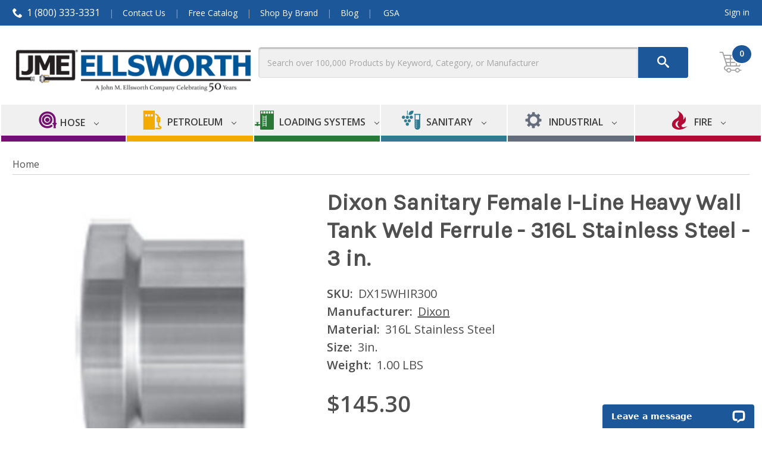

--- FILE ---
content_type: text/html; charset=UTF-8
request_url: https://www.jmesales.com/dixon-bradford-female-i-line-heavy-wall-tank-weld-ferrule-316l-stainless-steel-3/
body_size: 39724
content:


<!DOCTYPE html>
<html class="no-js" lang="en">
    <head>
        <title>Dixon Sanitary Female I-Line Heavy Wall Tank Weld Ferrule - 316L Stainless Steel - 3 in. - John M. Ellsworth Company</title>
        <link rel="dns-prefetch preconnect" href="https://cdn11.bigcommerce.com/s-rsvmdxl" crossorigin><link rel="dns-prefetch preconnect" href="https://fonts.googleapis.com/" crossorigin><link rel="dns-prefetch preconnect" href="https://fonts.gstatic.com/" crossorigin>
        <meta property="product:price:amount" content="145.3" /><meta property="product:price:currency" content="USD" /><meta property="og:url" content="https://www.jmesales.com/dixon-bradford-female-i-line-heavy-wall-tank-weld-ferrule-316l-stainless-steel-3/" /><meta property="og:site_name" content="John M. Ellsworth Company" /><link rel='canonical' href='https://www.jmesales.com/dixon-bradford-female-i-line-heavy-wall-tank-weld-ferrule-316l-stainless-steel-3/' /><meta name='platform' content='bigcommerce.stencil' /><meta property="og:type" content="product" />
<meta property="og:title" content="Dixon Sanitary Female I-Line Heavy Wall Tank Weld Ferrule - 316L Stainless Steel - 3 in." />
<meta property="og:description" content="Since 1974, JME has been a trusted distributor of petroleum equipment, loading systems, sanitary supplies, fire safety products, and industrial parts. Shop now to see why 1000s of customers have chosen us as their preferred provider." />
<meta property="og:image" content="https://cdn11.bigcommerce.com/s-rsvmdxl/products/37758/images/36624/18-9867-Product_Primary_Image__78663.1497107661.500.750.jpg?c=2" />
<meta property="fb:admins" content="bschacht@jmesales.com" />
<meta property="pinterest:richpins" content="enabled" />
        
         

        <link href="https://cdn11.bigcommerce.com/s-rsvmdxl/product_images/JME-Logo_2_48x48.jpg?t=1684527206" rel="shortcut icon">
        <meta name="viewport" content="width=device-width, initial-scale=1">
        <meta name="google-site-verification" content="oHvF5SQUxch0dwJHCl5l6iMFTMF4nxqGpZ5R5QAfnY0" />

        <script nonce="">
            document.documentElement.className = document.documentElement.className.replace('no-js', 'js');
        </script>

        <script nonce="">
    function browserSupportsAllFeatures() {
        return window.Promise
            && window.fetch
            && window.URL
            && window.URLSearchParams
            && window.WeakMap
            // object-fit support
            && ('objectFit' in document.documentElement.style);
    }

    function loadScript(src) {
        var js = document.createElement('script');
        js.src = src;
        js.onerror = function () {
            console.error('Failed to load polyfill script ' + src);
        };
        document.head.appendChild(js);
    }

    if (!browserSupportsAllFeatures()) {
        loadScript('https://cdn11.bigcommerce.com/s-rsvmdxl/stencil/c118b7e0-ac76-013e-1219-0eb5ecb19cc9/e/6fbfc520-74a2-013e-4305-1e963be53544/dist/theme-bundle.polyfills.js');
    }
</script>
        <script nonce="">window.consentManagerTranslations = `{"locale":"en","locales":{"consent_manager.data_collection_warning":"en","consent_manager.accept_all_cookies":"en","consent_manager.gdpr_settings":"en","consent_manager.data_collection_preferences":"en","consent_manager.manage_data_collection_preferences":"en","consent_manager.use_data_by_cookies":"en","consent_manager.data_categories_table":"en","consent_manager.allow":"en","consent_manager.accept":"en","consent_manager.deny":"en","consent_manager.dismiss":"en","consent_manager.reject_all":"en","consent_manager.category":"en","consent_manager.purpose":"en","consent_manager.functional_category":"en","consent_manager.functional_purpose":"en","consent_manager.analytics_category":"en","consent_manager.analytics_purpose":"en","consent_manager.targeting_category":"en","consent_manager.advertising_category":"en","consent_manager.advertising_purpose":"en","consent_manager.essential_category":"en","consent_manager.esential_purpose":"en","consent_manager.yes":"en","consent_manager.no":"en","consent_manager.not_available":"en","consent_manager.cancel":"en","consent_manager.save":"en","consent_manager.back_to_preferences":"en","consent_manager.close_without_changes":"en","consent_manager.unsaved_changes":"en","consent_manager.by_using":"en","consent_manager.agree_on_data_collection":"en","consent_manager.change_preferences":"en","consent_manager.cancel_dialog_title":"en","consent_manager.privacy_policy":"en","consent_manager.allow_category_tracking":"en","consent_manager.disallow_category_tracking":"en"},"translations":{"consent_manager.data_collection_warning":"We use cookies (and other similar technologies) to collect data to improve your shopping experience.","consent_manager.accept_all_cookies":"Accept All Cookies","consent_manager.gdpr_settings":"Settings","consent_manager.data_collection_preferences":"Website Data Collection Preferences","consent_manager.manage_data_collection_preferences":"Manage Website Data Collection Preferences","consent_manager.use_data_by_cookies":" uses data collected by cookies and JavaScript libraries to improve your shopping experience.","consent_manager.data_categories_table":"The table below outlines how we use this data by category. To opt out of a category of data collection, select 'No' and save your preferences.","consent_manager.allow":"Allow","consent_manager.accept":"Accept","consent_manager.deny":"Deny","consent_manager.dismiss":"Dismiss","consent_manager.reject_all":"Reject all","consent_manager.category":"Category","consent_manager.purpose":"Purpose","consent_manager.functional_category":"Functional","consent_manager.functional_purpose":"Enables enhanced functionality, such as videos and live chat. If you do not allow these, then some or all of these functions may not work properly.","consent_manager.analytics_category":"Analytics","consent_manager.analytics_purpose":"Provide statistical information on site usage, e.g., web analytics so we can improve this website over time.","consent_manager.targeting_category":"Targeting","consent_manager.advertising_category":"Advertising","consent_manager.advertising_purpose":"Used to create profiles or personalize content to enhance your shopping experience.","consent_manager.essential_category":"Essential","consent_manager.esential_purpose":"Essential for the site and any requested services to work, but do not perform any additional or secondary function.","consent_manager.yes":"Yes","consent_manager.no":"No","consent_manager.not_available":"N/A","consent_manager.cancel":"Cancel","consent_manager.save":"Save","consent_manager.back_to_preferences":"Back to Preferences","consent_manager.close_without_changes":"You have unsaved changes to your data collection preferences. Are you sure you want to close without saving?","consent_manager.unsaved_changes":"You have unsaved changes","consent_manager.by_using":"By using our website, you're agreeing to our","consent_manager.agree_on_data_collection":"By using our website, you're agreeing to the collection of data as described in our ","consent_manager.change_preferences":"You can change your preferences at any time","consent_manager.cancel_dialog_title":"Are you sure you want to cancel?","consent_manager.privacy_policy":"Privacy Policy","consent_manager.allow_category_tracking":"Allow [CATEGORY_NAME] tracking","consent_manager.disallow_category_tracking":"Disallow [CATEGORY_NAME] tracking"}}`;</script>

        <script nonce="">
            window.lazySizesConfig = window.lazySizesConfig || {};
            window.lazySizesConfig.loadMode = 1;
        </script>
        <script nonce="" async src="https://cdn11.bigcommerce.com/s-rsvmdxl/stencil/c118b7e0-ac76-013e-1219-0eb5ecb19cc9/e/6fbfc520-74a2-013e-4305-1e963be53544/dist/theme-bundle.head_async.js"></script>

        <link href="https://fonts.googleapis.com/css?family=Montserrat:400%7CKarla:400%7COpen+Sans:400,400i,600,600i&display=block" rel="stylesheet">

        <script nonce="" async src="https://cdn11.bigcommerce.com/s-rsvmdxl/stencil/c118b7e0-ac76-013e-1219-0eb5ecb19cc9/e/6fbfc520-74a2-013e-4305-1e963be53544/dist/theme-bundle.font.js"></script>

        <link data-stencil-stylesheet href="https://cdn11.bigcommerce.com/s-rsvmdxl/stencil/c118b7e0-ac76-013e-1219-0eb5ecb19cc9/e/6fbfc520-74a2-013e-4305-1e963be53544/css/theme-d3814c00-ac76-013e-b0b2-6214770575f0.css" rel="stylesheet">

        <!-- Start Tracking Code for analytics_facebook -->

<script>
!function(f,b,e,v,n,t,s){if(f.fbq)return;n=f.fbq=function(){n.callMethod?n.callMethod.apply(n,arguments):n.queue.push(arguments)};if(!f._fbq)f._fbq=n;n.push=n;n.loaded=!0;n.version='2.0';n.queue=[];t=b.createElement(e);t.async=!0;t.src=v;s=b.getElementsByTagName(e)[0];s.parentNode.insertBefore(t,s)}(window,document,'script','https://connect.facebook.net/en_US/fbevents.js');

fbq('set', 'autoConfig', 'false', '479302663168615');
fbq('dataProcessingOptions', ['LDU'], 0, 0);
fbq('init', '479302663168615', {"external_id":"1ec7173d-f1eb-454d-875d-1e6847c969cb"});
fbq('set', 'agent', 'bigcommerce', '479302663168615');

function trackEvents() {
    var pathName = window.location.pathname;

    fbq('track', 'PageView', {}, "");

    // Search events start -- only fire if the shopper lands on the /search.php page
    if (pathName.indexOf('/search.php') === 0 && getUrlParameter('search_query')) {
        fbq('track', 'Search', {
            content_type: 'product_group',
            content_ids: [],
            search_string: getUrlParameter('search_query')
        });
    }
    // Search events end

    // Wishlist events start -- only fire if the shopper attempts to add an item to their wishlist
    if (pathName.indexOf('/wishlist.php') === 0 && getUrlParameter('added_product_id')) {
        fbq('track', 'AddToWishlist', {
            content_type: 'product_group',
            content_ids: []
        });
    }
    // Wishlist events end

    // Lead events start -- only fire if the shopper subscribes to newsletter
    if (pathName.indexOf('/subscribe.php') === 0 && getUrlParameter('result') === 'success') {
        fbq('track', 'Lead', {});
    }
    // Lead events end

    // Registration events start -- only fire if the shopper registers an account
    if (pathName.indexOf('/login.php') === 0 && getUrlParameter('action') === 'account_created') {
        fbq('track', 'CompleteRegistration', {}, "");
    }
    // Registration events end

    

    function getUrlParameter(name) {
        var cleanName = name.replace(/[\[]/, '\[').replace(/[\]]/, '\]');
        var regex = new RegExp('[\?&]' + cleanName + '=([^&#]*)');
        var results = regex.exec(window.location.search);
        return results === null ? '' : decodeURIComponent(results[1].replace(/\+/g, ' '));
    }
}

if (window.addEventListener) {
    window.addEventListener("load", trackEvents, false)
}
</script>
<noscript><img height="1" width="1" style="display:none" alt="null" src="https://www.facebook.com/tr?id=479302663168615&ev=PageView&noscript=1&a=plbigcommerce1.2&eid="/></noscript>

<!-- End Tracking Code for analytics_facebook -->

<!-- Start Tracking Code for analytics_googleanalytics4 -->

<script data-cfasync="false" src="https://cdn11.bigcommerce.com/shared/js/google_analytics4_bodl_subscribers-358423becf5d870b8b603a81de597c10f6bc7699.js" integrity="sha256-gtOfJ3Avc1pEE/hx6SKj/96cca7JvfqllWA9FTQJyfI=" crossorigin="anonymous"></script>
<script data-cfasync="false">
  (function () {
    window.dataLayer = window.dataLayer || [];

    function gtag(){
        dataLayer.push(arguments);
    }

    function initGA4(event) {
         function setupGtag() {
            function configureGtag() {
                gtag('js', new Date());
                gtag('set', 'developer_id.dMjk3Nj', true);
                gtag('config', 'G-VCJ4VWMWWN');
            }

            var script = document.createElement('script');

            script.src = 'https://www.googletagmanager.com/gtag/js?id=G-VCJ4VWMWWN';
            script.async = true;
            script.onload = configureGtag;

            document.head.appendChild(script);
        }

        setupGtag();

        if (typeof subscribeOnBodlEvents === 'function') {
            subscribeOnBodlEvents('G-VCJ4VWMWWN', false);
        }

        window.removeEventListener(event.type, initGA4);
    }

    

    var eventName = document.readyState === 'complete' ? 'consentScriptsLoaded' : 'DOMContentLoaded';
    window.addEventListener(eventName, initGA4, false);
  })()
</script>

<!-- End Tracking Code for analytics_googleanalytics4 -->

<!-- Start Tracking Code for analytics_siteverification -->

<!-- Fetchify -->
<script type='text/javascript'>
var c2a_config = {
	access_token: '27a3f-04385-4b896-0875d',
	mode: '1',
	ambient: 'light',
	accent: 'default',
	hide_fields: true,
	show_logo: true,
	use_addressline_1: false,
	texts: {
		default_placeholder: 'Start with post/zip code or street',
		generic_error: 'An error occurred. Please enter your address manually',
		no_results: 'No results found',
		search_label: 'Address Search',
		reveal_button: 'Enter Address Manually',
		hide_button: 'Search For Address',
		country_button: 'Change Country',
	},
	excludeAreas: [],
	transliterate: false,
	limitToMaxLength: {
		enabled: false,
		useEllipsis: false, // Note: This feature may not be compatible with certain database systems
	},
	phone: {
		enabled: false,
		can_correct: false,
		allowed_type: 'all',
	},
	email: {
		enabled: false,
		allow_high_risk: false,
	},
};

var fetchifyBigCommerceScript = document.createElement('script');
fetchifyBigCommerceScript.src = 'https://cc-cdn.com/bigcommerce/scripts/v2/fetchify.loader.js';
fetchifyBigCommerceScript.type = 'text/javascript';
document.querySelector('head').appendChild(fetchifyBigCommerceScript);
</script>
<style> 
    .form-checklist label[for='radio-instore'] {
        display:none;           
    }
</style>

<!-- End Tracking Code for analytics_siteverification -->


<script type="text/javascript" src="https://checkout-sdk.bigcommerce.com/v1/loader.js" defer ></script>
<script src="https://www.google.com/recaptcha/api.js" async defer></script>
<!-- Start of LiveChat (www.livechatinc.com) code -->
<script type="text/javascript">
window.__lc = window.__lc || {};
window.__lc.license = 2358511;
(function() {
  var lc = document.createElement('script'); lc.type = 'text/javascript'; lc.async = true;
  lc.src = ('https:' == document.location.protocol ? 'https://' : 'http://') + 'cdn.livechatinc.com/tracking.js';
  var s = document.getElementsByTagName('script')[0]; s.parentNode.insertBefore(lc, s);
})();
</script>
<!-- End of LiveChat code -->
<script type="text/javascript">
var BCData = {"product_attributes":{"sku":"DX15WHIR300","upc":null,"mpn":"15WHIR300","gtin":null,"weight":{"formatted":"1.00 LBS","value":1},"base":true,"image":null,"price":{"without_tax":{"formatted":"$145.30","value":145.3,"currency":"USD"},"tax_label":"Tax"},"stock":null,"instock":true,"stock_message":null,"purchasable":true,"purchasing_message":null,"call_for_price_message":null}};
</script>
<script src='https://public.tradecentric.com/common/jslib/0.0.10/jquery.min.js'  ></script><script src='https://public.tradecentric.com/common/jslib/0.0.10/libs.js'  ></script><script src='https://public.tradecentric.com/common/bigcommerce/0.0.8/ext_bigcommerce.js'  ></script><script src='https://public.tradecentric.com/common/jslib/0.0.10/po2go.js'  ></script><script>(function(w,d,t,r,u){var f,n,i;w[u]=w[u]||[],f=function(){var o={ti:"5217790"};o.q=w[u],w[u]=new UET(o),w[u].push("pageLoad")},n=d.createElement(t),n.src=r,n.async=1,n.onload=n.onreadystatechange=function(){var s=this.readyState;s&&s!=="loaded"&&s!=="complete"||(f(),n.onload=n.onreadystatechange=null)},i=d.getElementsByTagName(t)[0],i.parentNode.insertBefore(n,i)})(window,document,"script","//bat.bing.com/bat.js","uetq");</script><!-- Google Tag Manager -->
<script>(function(w,d,s,l,i){w[l]=w[l]||[];w[l].push({'gtm.start':
new Date().getTime(),event:'gtm.js'});var f=d.getElementsByTagName(s)[0],
j=d.createElement(s),dl=l!='dataLayer'?'&l='+l:'';j.async=true;j.src=
'https://www.googletagmanager.com/gtm.js?id='+i+dl;f.parentNode.insertBefore(j,f);
})(window,document,'script','dataLayer','GTM-K49V8K7');</script>
<!-- End Google Tag Manager -->
 <script data-cfasync="false" src="https://microapps.bigcommerce.com/bodl-events/1.9.4/index.js" integrity="sha256-Y0tDj1qsyiKBRibKllwV0ZJ1aFlGYaHHGl/oUFoXJ7Y=" nonce="" crossorigin="anonymous"></script>
 <script data-cfasync="false" nonce="">

 (function() {
    function decodeBase64(base64) {
       const text = atob(base64);
       const length = text.length;
       const bytes = new Uint8Array(length);
       for (let i = 0; i < length; i++) {
          bytes[i] = text.charCodeAt(i);
       }
       const decoder = new TextDecoder();
       return decoder.decode(bytes);
    }
    window.bodl = JSON.parse(decodeBase64("[base64]"));
 })()

 </script>

<script nonce="">
(function () {
    var xmlHttp = new XMLHttpRequest();

    xmlHttp.open('POST', 'https://bes.gcp.data.bigcommerce.com/nobot');
    xmlHttp.setRequestHeader('Content-Type', 'application/json');
    xmlHttp.send('{"store_id":"1000470","timezone_offset":"-6.0","timestamp":"2025-12-20T03:27:43.22755100Z","visit_id":"b8327d03-64a4-4d1e-b93b-5723b304cc6e","channel_id":1}');
})();
</script>

        
        
        
        
        
        
        <script type="text/javascript" data-cfasync="false">
    /**
     * Wisepops tracking code
     */
    (function(W,i,s,e,P,o,p){W['WisePopsObject']=P;W[P]=W[P]||function(){
      (W[P].q=W[P].q||[]).push(arguments)},W[P].l=1*new Date();o=i.createElement(s),
      p=i.getElementsByTagName(s)[0];o.async=1;o.src=e;p.parentNode.insertBefore(o,p)
    })(window,document,'script','//loader.wisepops.com/get-loader.js?v=1&site=4bgxKtMwxN','wisepops');

    (function () {
      /**
       * Watch for URL change to support SPA
       */
      var oldURL = window.location.href;
      function checkURLchange(currentURL) {
        setTimeout(function () {
          checkURLchange(window.location.href);
        }, 1000);

        if (currentURL !== oldURL) {
          oldURL = currentURL;
          window.wisepops('pageview');
        }
      }
      checkURLchange(window.location.href);

      /**
       * Custom event to show notice
       */
      function firePopup() {
          console.log('test');
        var estimatorText = document.querySelector(
          ".estimator-form-label-text"
        );
          console.log(estimatorText);
        if (estimatorText.innerText.toLowerCase().indexOf('truck shipment') !== -1) {
          window.wisepops("event", "SHOW_NOTICE");
        }
      }

      /**
       * Observe page changes
       */
      function initListeners() {
        var observer = new MutationObserver(function (mutations) {
          mutations.forEach(function (mutation) {
            if (
              mutation.target.classList &&
              mutation.target.classList.contains("shipping-quotes")
            ) {
              firePopup();
                console.log('test2');
              observer.disconnect();
            }
          });
        });
        function startListening() {
          observer.observe(window.document, { childList: true, subtree: true });
        }
        if (window.document) {
          startListening();
        }
        else {
          window.addEventListener("onload", startListening, false);
        }
      }
      initListeners();

      /**
       * Set customer group ID as Wisepops custom property
       */
      wisepops('properties', {
        customerGroupId: ''
      });

    })();

  </script>
        
        <!-- https://web.dev/articles/defer-non-critical-css -->
        <link rel="preload" href="https://cdn11.bigcommerce.com/s-rsvmdxl/stencil/c118b7e0-ac76-013e-1219-0eb5ecb19cc9/e/6fbfc520-74a2-013e-4305-1e963be53544/fontawesome6/css/fontawesome.min.css" as="style" onload="this.onload=null;this.rel='stylesheet'">
        <link rel="preload" href="https://cdn11.bigcommerce.com/s-rsvmdxl/stencil/c118b7e0-ac76-013e-1219-0eb5ecb19cc9/e/6fbfc520-74a2-013e-4305-1e963be53544/fontawesome6/css/solid.min.css" as="style" onload="this.onload=null;this.rel='stylesheet'">
        <noscript>
          <link href="https://cdn11.bigcommerce.com/s-rsvmdxl/stencil/c118b7e0-ac76-013e-1219-0eb5ecb19cc9/e/6fbfc520-74a2-013e-4305-1e963be53544/fontawesome6/css/fontawesome.min.css" rel="stylesheet">
          <link href="https://cdn11.bigcommerce.com/s-rsvmdxl/stencil/c118b7e0-ac76-013e-1219-0eb5ecb19cc9/e/6fbfc520-74a2-013e-4305-1e963be53544/fontawesome6/css/solid.min.css" rel="stylesheet">  
        </noscript>
        
        <link rel="preload" href="https://cdn11.bigcommerce.com/s-rsvmdxl/stencil/c118b7e0-ac76-013e-1219-0eb5ecb19cc9/e/6fbfc520-74a2-013e-4305-1e963be53544/imagerotator/css/round.css" as="style" onload="this.onload=null;this.rel='stylesheet'">
        <noscript>
          <link href="https://cdn11.bigcommerce.com/s-rsvmdxl/stencil/c118b7e0-ac76-013e-1219-0eb5ecb19cc9/e/6fbfc520-74a2-013e-4305-1e963be53544/imagerotator/css/round.css" rel="stylesheet">
        </noscript>  

        
        	
        <script type="text/javascript" src="https://snapui.searchspring.io/l8py0k/bundle.js" id="searchspring-context" defer>
            
                token = "eyJ0eXAiOiJKV1QiLCJhbGciOiJFUzI1NiJ9.eyJjaWQiOlsxXSwiY29ycyI6WyJodHRwczovL3d3dy5qbWVzYWxlcy5jb20iXSwiZWF0IjoxNzY2MzExOTM0LCJpYXQiOjE3NjYxMzkxMzQsImlzcyI6IkJDIiwic2lkIjoxMDAwNDcwLCJzdWIiOiJCQyIsInN1Yl90eXBlIjowLCJ0b2tlbl90eXBlIjoxfQ.PX245r0Ftr_w3UDdUM4TDRr-U0lxiDjmZ_qfgxYt1JTzMzQjJjpdReTC7jP1aI0YomYW3mG_OlRQ42RVrdFH3g";
                currency = "USD";
        </script>
        <!-- BEGIN MerchantWidget Code -->
        <script id='merchantWidgetScript'
                src="https://www.gstatic.com/shopping/merchant/merchantwidget.js"
                defer>
        </script>
        <script type="text/javascript">
          merchantWidgetScript.addEventListener('load', function () {
            merchantwidget.start({
            position: 'LEFT_BOTTOM',
            bottomMargin: 16
          });
          });
        </script>
        <!-- END MerchantWidget Code -->
    </head>
    <body class="page-product" data-coupon-hidden-group="1,4,5,6,7,8,13" data-customer-group="">
        <svg data-src="https://cdn11.bigcommerce.com/s-rsvmdxl/stencil/c118b7e0-ac76-013e-1219-0eb5ecb19cc9/e/6fbfc520-74a2-013e-4305-1e963be53544/img/icon-sprite.svg" class="icons-svg-sprite"></svg>

        <a href="#main-content" class="skip-to-main-link">Skip to main content</a>
<header class="header" role="banner">
    <div class="top-row">
        <div class="container">
            <div class="left-side">
                <ul>
                    <li><a class="phone-number" href="tel:1 (800) 333-3331"><span class="jmeicon-phone" role="presentation" aria-hidden="true"></span>1 (800) 333-3331</a></li><li><a href="/contact-us/">Contact Us</a></li><li><a href="/request-catalog/">Free Catalog</a></li><li><a href="/brands/">Shop By Brand</a></li><li><a href="/get-informed-with-jme/">Blog</a></li>
                    <li><a href="/gsa/">GSA</a></li>
                </ul>            
            </div>
            <div class="right-side">
                <ul>
                        <li>
                                <a href="/login.php" rel="nofollow">Sign in</a>
                        </li>
                </ul>
            </div>
        </div>
    </div>
    
    <section class="mobile-top">
        <a href="#" class="mobileMenu-toggle" data-mobile-menu-toggle="menu"><span class="mobileMenu-toggleIcon">Toggle menu</span></a>
        <div class="logo-wrapper">
            <a href="https://www.jmesales.com/">
                <picture>
                    <source media="(min-width: 600px)" srcset="[data-uri]" >
                    <img class="header-logo-image mobile-header-logo" src="https://cdn11.bigcommerce.com/s-rsvmdxl/images/stencil/412x90/jme_logo_50years_website_412x90_1756844333__10556.original.png" aria-hidden="true" alt="John M. Ellsworth Company" >
                </picture>
                <picture>
                    <source media="(min-width: 600px)" srcset="[data-uri]" >
                    <img class="header-logo-image mobile-menu-logo" src="https://cdn6.bigcommerce.com/s-rsvmdxl/product_images/uploaded_images/jme-logo-white.png" aria-hidden="true" alt="John M. Ellsworth Company" >
                </picture>
            </a>
        </div>
        <a href="/cart.php" class="mobile-cart">
    <span class="navUser-item-cartLabel jmeicon-cart-full"></span><span class="countPill cart-quantity"></span>
</a>
    </section>


    <div class="middle-row">
        <div class="container">
            <div class="logo-col">
                    <div class="header-logo header-logo--center">
                        <a href="https://www.jmesales.com/" class="header-logo__link" data-header-logo-link>
        <div class="header-logo-image-container">
            <img class="header-logo-image"
                 src="https://cdn11.bigcommerce.com/s-rsvmdxl/images/stencil/412x90/jme_logo_50years_website_412x90_1756844333__10556.original.png"
                 srcset="https://cdn11.bigcommerce.com/s-rsvmdxl/images/stencil/412x90/jme_logo_50years_website_412x90_1756844333__10556.original.png"
                 alt="John M. Ellsworth Company"
                 title="John M. Ellsworth Company">
        </div>
</a>
                    </div>
            </div>
            <div class="search-col"><div class="quick-search-container">
    <form class="form" action="/shop/" method="GET">
        <fieldset class="form-fieldset">
            <div class="form-field">
                <input type="text" aria-label="search query" class="form-input ss__autocomplete__input" id="search_query" name="search_query" placeholder="Search over 100,000 Products by Keyword, Category, or Manufacturer" autocomplete="off">
                <button class="button button--primary form-prefixPostfix-button--postfix" type="submit" aria-label="search"><span class="jmeicon-search" aria-role="presentation"></span></button>
            </div>
        </fieldset>
    </form>
</div>
</div>
            <div class="cart-col">
                <!--<img src="https://cdn6.bigcommerce.com/s-rsvmdxl/product_images/uploaded_images/cart.png?t=1469483330" alt="Cart" />-->
                <div class="navUser-item--cart">
                    <li class="navUser-item navUser-item--cart">
<a class="navUser-action"
data-cart-preview
data-dropdown="cart-preview-dropdown"
data-options="align:right"
href="/cart.php"
aria-label="Cart with 0 items"
>
    <span class="navUser-item-cartLabel jmeicon-cart-full"></span><span class="countPill cart-quantity"></span>
</a>
<div class="dropdown-menu" id="cart-preview-dropdown" data-dropdown-content aria-hidden="true"></div>
</li>
                </div>
            </div>
        </div>
    </div>
    
    <div class="navPages-container" id="menu" data-menu>
        <nav class="navPages">
    <div class="navPages-quickSearch">
        <div class="quick-search-container">
    <form class="form" action="/shop/" method="GET">
        <fieldset class="form-fieldset">
            <div class="form-field">
                <input type="text" aria-label="search query" class="form-input ss__autocomplete__input" id="search_query" name="search_query" placeholder="Search over 100,000 Products by Keyword, Category, or Manufacturer" autocomplete="off">
                <button class="button button--primary form-prefixPostfix-button--postfix" type="submit" aria-label="search"><span class="jmeicon-search" aria-role="presentation"></span></button>
            </div>
        </fieldset>
    </form>
</div>
    </div>
    <ul class="navPages-list">
            <li class="navPages-item nav-id-hose" data-name="hose">
                
<a class="navPages-action has-subMenu"
href="/hose-4/"
data-collapsible="navPages-hose"
>
    Hose
    <i class="icon navPages-action-moreIcon" aria-hidden="true">
        <svg><use href="#icon-chevron-down" /></svg>
    </i>
</a>
<div class="navPage-subMenu nav-id-hose" id="navPages-hose" aria-hidden="true" tabindex="-1">
    <div class="navPage-hoseMenu-wrapper">
        <div class="hose-by-fluid">
            <span>By Compatible Fluids</span>
            <div class="hose-by-fluid-list">
                <ul class="navPage-childList" id="navPages-13223">
                    <li class="navPage-hoseChild-item">
                        <a class="navPage-hoseChild-action"
                        href="/hose-4/#/filter:custom_compatible_fluids:Agrochemicals"
                        aria-label=""
                        >
                            Agrochemicals
                        </a>
                    </li>
                    <li class="navPage-hoseChild-item">
                        <a class="navPage-hoseChild-action"
                        href="/hose-4/#/filter:custom_compatible_fluids:Air"
                        aria-label=""
                        >
                            Air
                        </a>
                    </li>
                    <!--<li class="navPage-hoseChild-item">
                        <a class="navPage-hoseChild-action"
                        href=""
                        aria-label=""
                        >
                            Antifreeze
                        </a>
                    </li>
                    <li class="navPage-hoseChild-item">
                        <a class="navPage-hoseChild-action"
                        href=""
                        aria-label=""
                        >
                            Aviation Fuel
                        </a>
                    </li>-->
                    <li class="navPage-hoseChild-item">
                        <a class="navPage-hoseChild-action"
                        href="/hose-4/#/filter:custom_compatible_fluids:Biodiesel"
                        aria-label=""
                        >
                            Biodiesel
                        </a>
                    </li>
                    <li class="navPage-hoseChild-item">
                        <a class="navPage-hoseChild-action"
                        href="/hose-4/#/filter:custom_compatible_fluids:Chemicals$2520(Harsh)"
                        aria-label=""
                        >
                            Chemicals (Harsh)
                        </a>
                    </li>
                    <li class="navPage-hoseChild-item">
                        <a class="navPage-hoseChild-action"
                        href="/hose-4/#/filter:custom_compatible_fluids:Chemicals$2520(Mild)"
                        aria-label=""
                        >
                            Chemicals (Mild)
                        </a>
                    </li>
                    <!--<li class="navPage-hoseChild-item">
                        <a class="navPage-hoseChild-action"
                        href=""
                        aria-label=""
                        >
                            Conductive Liquids
                        </a>
                    </li>
                    <li class="navPage-hoseChild-item">
                        <a class="navPage-hoseChild-action"
                        href=""
                        aria-label=""
                        >
                            De-icing Fluid
                        </a>
                    </li>
                    -->
                    <li class="navPage-hoseChild-item">
                        <a class="navPage-hoseChild-action"
                        href="/hose-4/#/filter:custom_compatible_fluids:Diesel$2520Exhaust$2520Fluid"
                        aria-label=""
                        >
                            Diesel Exhaust Fluid (DEF)
                        </a>
                    </li>
                    <li class="navPage-hoseChild-item">
                        <a class="navPage-hoseChild-action"
                        href="/hose-4/#/filter:custom_compatible_fluids:Dry$2520Bulk$2520Material"
                        aria-label=""
                        >
                            Dry Bulk Material
                        </a>
                    </li>
                    <li class="navPage-hoseChild-item">
                        <a class="navPage-hoseChild-action"
                        href="/hose-4/#/filter:custom_compatible_fluids:Ethanol"
                        aria-label=""
                        >
                            Ethanol
                        </a>
                    </li>
                    <li class="navPage-hoseChild-item">
                        <a class="navPage-hoseChild-action"
                        href="/hose-4/#/filter:custom_compatible_fluids:Fuel$2520Oil"
                        aria-label=""
                        >
                            Fuel Oil
                        </a>
                    </li>
                    <li class="navPage-hoseChild-item">
                        <a class="navPage-hoseChild-action"
                        href="/hose-4/#/filter:custom_compatible_fluids:Gasoline"
                        aria-label=""
                        >
                            Gasoline
                        </a>
                    </li>
                    <!--<li class="navPage-hoseChild-item">
                        <a class="navPage-hoseChild-action"
                        href=""
                        aria-label=""
                        >
                            Hydraulic Fluid
                        </a>
                    </li>
                    <li class="navPage-hoseChild-item">
                        <a class="navPage-hoseChild-action"
                        href=""
                        aria-label=""
                        >
                            Jet Fuel
                        </a>
                    </li>-->
                    <li class="navPage-hoseChild-item">
                        <a class="navPage-hoseChild-action"
                        href="/hose-4/#/filter:custom_compatible_fluids:Kerosene"
                        aria-label=""
                        >
                            Kerosene
                        </a>
                    </li>
                    <li class="navPage-hoseChild-item">
                        <a class="navPage-hoseChild-action"
                        href="/hose-4/#/filter:custom_compatible_fluids:LPG"
                        aria-label=""
                        >
                            LPG
                        </a>
                    </li>
                    <!--<li class="navPage-hoseChild-item">
                        <a class="navPage-hoseChild-action"
                        href=""
                        aria-label=""
                        >
                            Methanol
                        </a>
                    </li>
                    -->
                    <li class="navPage-hoseChild-item">
                        <a class="navPage-hoseChild-action"
                        href="/hose-4/#/filter:custom_compatible_fluids:Oils"
                        aria-label=""
                        >
                            Oils
                        </a>
                    </li>
                    <li class="navPage-hoseChild-item">
                        <a class="navPage-hoseChild-action"
                        href="/hose-4/#/filter:custom_compatible_fluids:Petroleum"
                        aria-label=""
                        >
                            Petroleum
                        </a>
                    </li>
                    <li class="navPage-hoseChild-item">
                        <a class="navPage-hoseChild-action"
                        href="/hose-4/#/filter:custom_compatible_fluids:Tar$252FAsphalt"
                        aria-label=""
                        >
                            Tar/Asphalt
                        </a>
                    </li>
                    <li class="navPage-hoseChild-item">
                        <a class="navPage-hoseChild-action"
                        href="/hose-4/#/filter:custom_compatible_fluids:Vapor"
                        aria-label=""
                        >
                            Vapor
                        </a>
                    </li>
                    <li class="navPage-hoseChild-item">
                        <a class="navPage-hoseChild-action"
                        href="/hose-4/#/filter:custom_compatible_fluids:Water"
                        aria-label=""
                        >
                            Water
                        </a>
                    </li>
                </ul>
            </div>
        </div>
        <div class="hose-by-size">
            <span>By Diameter</span>
            <div class="hose-by-size-list">
                <ul class="navPage-childList" id="navPages-13223">
                </ul>
            </div>
        </div>
        <div class="hose-by-assembly">
            <span>By End Type</span>
            <div class="hose-by-fluid-list">
                <ul class="navPage-childList" id="navPages-13223">
                    <li class="navPage-hoseChild-item">
                        <a class="navPage-hoseChild-action"
                        href="/hose-4/#/filter:custom_ends:Hose$2520Only$2520-$2520No$2520Ends"
                        aria-label=""
                        >
                            Hose Only - No Ends
                        </a>
                    </li>
                    <li class="navPage-hoseChild-item">
                        <a class="navPage-hoseChild-action"
                        href="/hose-4/#/filter:custom_ends:Tri-Clamp$2520x$2520Tri-Clamp"
                        aria-label=""
                        >
                            Tri-Clamp x Tri-Clamp
                        </a>
                    </li>
                    <li class="navPage-hoseChild-item">
                        <a class="navPage-hoseChild-action"
                        href="/hose-4/#/filter:custom_ends:Male$2520NPT$2520x$2520Male$2520NPT"
                        aria-label=""
                        >
                            Male NPT x Male NPT
                        </a>
                    </li>
                    <li class="navPage-hoseChild-item">
                        <a class="navPage-hoseChild-action"
                        href="/hose-4/#/filter:custom_ends:Female$2520Coupler$2520x$2520Female$2520Coupler"
                        aria-label=""
                        >
                            Female Coupler x Female Coupler
                        </a>
                    </li>
                    <li class="navPage-hoseChild-item">
                        <a class="navPage-hoseChild-action"
                        href="/hose-4/#/filter:custom_ends:Female$2520Coupler$2520x$2520Male$2520Adapter"
                        aria-label=""
                        >
                            Female Coupler x Male Adapter
                        </a>
                    </li>
                    <li class="navPage-hoseChild-item">
                        <a class="navPage-hoseChild-action"
                        href="/hose-4/#/filter:custom_ends:Male$2520Pin$2520Lug$2520x$2520Female$2520Pin$2520Lug"
                        aria-label=""
                        >
                            Female Pin Lug x Male Pin Lug
                        </a>
                    </li>
                    <li class="navPage-hoseChild-item">
                        <a class="navPage-hoseChild-action"
                        href="/hose-4/#/filter:custom_ends:Female$2520NPT$2520x$2520Female$2520NPT"
                        aria-label=""
                        >
                            Female NPT x Female NPT
                        </a>
                    </li>
                    <li class="navPage-hoseChild-item">
                        <a class="navPage-hoseChild-action"
                        href="/hose-4/#/filter:custom_ends:NH$2520(NST)"
                        aria-label=""
                        >
                            NH (NST)
                        </a>
                    </li>
                    <li class="navPage-hoseChild-item">
                        <a class="navPage-hoseChild-action"
                        href="/hose-4/#/filter:custom_ends:Dispensing$2520Hose$2520Male$2520x$2520Male$2520NPT"
                        aria-label=""
                        >
                            Dispensing Hose Male x Male NPT
                        </a>
                    </li>
                    <li class="navPage-hoseChild-item">
                        <a class="navPage-hoseChild-action"
                        href="/hose-4/#/filter:custom_ends:Female$2520Coupler$2520x$2520Male$2520Pin$2520Lug"
                        aria-label=""
                        >
                            Female Coupler x Male Pin Lug
                        </a>
                    </li>
                    <li class="navPage-hoseChild-item">
                        <a class="navPage-hoseChild-action"
                        href="/hose-4/"
                        aria-label=""
                        >
                            All end types
                        </a>
                    </li>
                </ul>
            </div>
        </div>
        <div class="hose-rightCol">
            <div class="hose-popular">
                <span>Featured Hose Categories</span>
                <ul>
                <li class="navPage-hoseChild-item">
                    <a class="navPage-hoseChild-action"
                    href="/fuel-dispenser-curb-pump-hose/"
                    aria-label=""
                    >
                        Curb Pump Hose
                    </a> 
                </li>
                <li class="navPage-hoseChild-item">
                    <a class="navPage-hoseChild-action"
                    href="/pvc-hose-1/"
                    aria-label=""
                    >
                        PVC Hose
                    </a> 
                </li>
                <li class="navPage-hoseChild-item">
                    <a class="navPage-hoseChild-action"
                    href="/composite-hose/"
                    aria-label=""
                    >
                        Composite Hose
                    </a> 
                </li>
                <li class="navPage-hoseChild-item">
                    <a class="navPage-hoseChild-action"
                    href="/water-transfer-suction-discharge-hose/"
                    aria-label=""
                    >
                        Water Transfer Suction & Discharge Hose
                    </a> 
                </li>
                <li class="navPage-hoseChild-item">
                    <a class="navPage-hoseChild-action"
                    href="/metal/"
                    aria-label=""
                    >
                        Metal Hose
                    </a> 
                </li>
                <li class="navPage-hoseChild-item">
                    <a class="navPage-hoseChild-action"
                    href="/aviation-fueling-hose/"
                    aria-label=""
                    >
                        Aviation Fueling Hose
                    </a> 
                </li>
                <li class="navPage-hoseChild-item">
                    <a class="navPage-hoseChild-action"
                    href="/vapor-recovery-hose/"
                    aria-label=""
                    >
                        Vapor Recovery Hose
                    </a> 
                </li>
                </ul>


                
            </div>
            <span>Other Hose Categories</span>
            <div class="hose-singleCats">
                <ul class="navPage-childList">
                    <li class="navPage-subMenu-item">
                        <a class="navPage-subMenu-action navPages-action view-all"
                        href="https://www.jmesales.com/hose-4/"
                        aria-label="All Hose"
                        >
                            All Hose
                        </a>
                    </li>
                <span class="sort">
                        <li class="navPage-subMenu-item">
                                <a class="navPage-subMenu-action navPages-action"
                                href="https://www.jmesales.com/air-hose/"
                                aria-label="Air Hose"
                                >
                                    Air Hose
                                </a>
                        </li>
                        <li class="navPage-subMenu-item">
                                <a class="navPage-subMenu-action navPages-action"
                                href="https://www.jmesales.com/bottom-loading-truck-rack-hose/"
                                aria-label="Bottom Loading Truck Rack Hose"
                                >
                                    Bottom Loading Truck Rack Hose
                                </a>
                        </li>
                        <li class="navPage-subMenu-item">
                                <a class="navPage-subMenu-action navPages-action has-subMenu"
                                href="https://www.jmesales.com/chemical-hose/"
                                aria-label="Chemical Hose"
                                >
                                    Chemical Hose
                                    <span class="collapsible-icon-wrapper"
                                        data-collapsible="navPages-13313"
                                        data-collapsible-disabled-breakpoint="medium"
                                        data-collapsible-disabled-state="open"
                                        data-collapsible-enabled-state="closed"
                                    >
                                        <i class="icon navPages-action-moreIcon" aria-hidden="true">
                                            <svg><use href="#icon-chevron-down" /></svg>
                                        </i>
                                    </span>
                                </a>
                        </li>
                        <li class="navPage-subMenu-item">
                                <a class="navPage-subMenu-action navPages-action"
                                href="https://www.jmesales.com/diesel-exhaust-fluid-hose/"
                                aria-label="Diesel Exhaust Fluid Hose"
                                >
                                    Diesel Exhaust Fluid Hose
                                </a>
                        </li>
                        <li class="navPage-subMenu-item">
                                <a class="navPage-subMenu-action navPages-action"
                                href="https://www.jmesales.com/ducting-hose/"
                                aria-label="Ducting Hose"
                                >
                                    Ducting Hose
                                </a>
                        </li>
                        <li class="navPage-subMenu-item">
                                <a class="navPage-subMenu-action navPages-action has-subMenu"
                                href="https://www.jmesales.com/engine-hoses-2/"
                                aria-label="Engine Hoses"
                                >
                                    Engine Hoses
                                    <span class="collapsible-icon-wrapper"
                                        data-collapsible="navPages-13364"
                                        data-collapsible-disabled-breakpoint="medium"
                                        data-collapsible-disabled-state="open"
                                        data-collapsible-enabled-state="closed"
                                    >
                                        <i class="icon navPages-action-moreIcon" aria-hidden="true">
                                            <svg><use href="#icon-chevron-down" /></svg>
                                        </i>
                                    </span>
                                </a>
                        </li>
                        <li class="navPage-subMenu-item">
                                <a class="navPage-subMenu-action navPages-action"
                                href="https://www.jmesales.com/exhaust-hose/"
                                aria-label="Exhaust Hose"
                                >
                                    Exhaust Hose
                                </a>
                        </li>
                        <li class="navPage-subMenu-item">
                                <a class="navPage-subMenu-action navPages-action has-subMenu"
                                href="https://www.jmesales.com/fire-hose/"
                                aria-label="Fire Hose"
                                >
                                    Fire Hose
                                    <span class="collapsible-icon-wrapper"
                                        data-collapsible="navPages-13302"
                                        data-collapsible-disabled-breakpoint="medium"
                                        data-collapsible-disabled-state="open"
                                        data-collapsible-enabled-state="closed"
                                    >
                                        <i class="icon navPages-action-moreIcon" aria-hidden="true">
                                            <svg><use href="#icon-chevron-down" /></svg>
                                        </i>
                                    </span>
                                </a>
                        </li>
                        <li class="navPage-subMenu-item">
                                <a class="navPage-subMenu-action navPages-action"
                                href="https://www.jmesales.com/food-beverage-hose-1/"
                                aria-label="Food &amp; Beverage Hose"
                                >
                                    Food &amp; Beverage Hose
                                </a>
                        </li>
                        <li class="navPage-subMenu-item">
                                <a class="navPage-subMenu-action navPages-action has-subMenu"
                                href="https://www.jmesales.com/fuel-hose/"
                                aria-label="Fuel Hose"
                                >
                                    Fuel Hose
                                    <span class="collapsible-icon-wrapper"
                                        data-collapsible="navPages-13309"
                                        data-collapsible-disabled-breakpoint="medium"
                                        data-collapsible-disabled-state="open"
                                        data-collapsible-enabled-state="closed"
                                    >
                                        <i class="icon navPages-action-moreIcon" aria-hidden="true">
                                            <svg><use href="#icon-chevron-down" /></svg>
                                        </i>
                                    </span>
                                </a>
                        </li>
                        <li class="navPage-subMenu-item">
                                <a class="navPage-subMenu-action navPages-action"
                                href="https://www.jmesales.com/grease-hose-1/"
                                aria-label="Grease Hose"
                                >
                                    Grease Hose
                                </a>
                        </li>
                        <li class="navPage-subMenu-item">
                                <a class="navPage-subMenu-action navPages-action has-subMenu"
                                href="https://www.jmesales.com/hose-accessories-1/"
                                aria-label="Hose Accessories"
                                >
                                    Hose Accessories
                                    <span class="collapsible-icon-wrapper"
                                        data-collapsible="navPages-13337"
                                        data-collapsible-disabled-breakpoint="medium"
                                        data-collapsible-disabled-state="open"
                                        data-collapsible-enabled-state="closed"
                                    >
                                        <i class="icon navPages-action-moreIcon" aria-hidden="true">
                                            <svg><use href="#icon-chevron-down" /></svg>
                                        </i>
                                    </span>
                                </a>
                        </li>
                        <li class="navPage-subMenu-item">
                                <a class="navPage-subMenu-action navPages-action has-subMenu"
                                href="https://www.jmesales.com/hose-banding-clamping-tools/"
                                aria-label="Hose Banding &amp; Clamping Tools"
                                >
                                    Hose Banding &amp; Clamping Tools
                                    <span class="collapsible-icon-wrapper"
                                        data-collapsible="navPages-13336"
                                        data-collapsible-disabled-breakpoint="medium"
                                        data-collapsible-disabled-state="open"
                                        data-collapsible-enabled-state="closed"
                                    >
                                        <i class="icon navPages-action-moreIcon" aria-hidden="true">
                                            <svg><use href="#icon-chevron-down" /></svg>
                                        </i>
                                    </span>
                                </a>
                        </li>
                        <li class="navPage-subMenu-item">
                                <a class="navPage-subMenu-action navPages-action has-subMenu"
                                href="https://www.jmesales.com/hose-fittings-couplings/"
                                aria-label="Hose Fittings &amp; Couplings"
                                >
                                    Hose Fittings &amp; Couplings
                                    <span class="collapsible-icon-wrapper"
                                        data-collapsible="navPages-13224"
                                        data-collapsible-disabled-breakpoint="medium"
                                        data-collapsible-disabled-state="open"
                                        data-collapsible-enabled-state="closed"
                                    >
                                        <i class="icon navPages-action-moreIcon" aria-hidden="true">
                                            <svg><use href="#icon-chevron-down" /></svg>
                                        </i>
                                    </span>
                                </a>
                        </li>
                        <li class="navPage-subMenu-item">
                                <a class="navPage-subMenu-action navPages-action"
                                href="https://www.jmesales.com/hose-reels-3/"
                                aria-label="Hose Reels"
                                >
                                    Hose Reels
                                </a>
                        </li>
                        <li class="navPage-subMenu-item">
                                <a class="navPage-subMenu-action navPages-action"
                                href="https://www.jmesales.com/hydraulic-hose/"
                                aria-label="Hydraulic Hose"
                                >
                                    Hydraulic Hose
                                </a>
                        </li>
                        <li class="navPage-subMenu-item">
                                <a class="navPage-subMenu-action navPages-action has-subMenu"
                                href="https://www.jmesales.com/material-handling-hose-1/"
                                aria-label="Material Handling Hose"
                                >
                                    Material Handling Hose
                                    <span class="collapsible-icon-wrapper"
                                        data-collapsible="navPages-13391"
                                        data-collapsible-disabled-breakpoint="medium"
                                        data-collapsible-disabled-state="open"
                                        data-collapsible-enabled-state="closed"
                                    >
                                        <i class="icon navPages-action-moreIcon" aria-hidden="true">
                                            <svg><use href="#icon-chevron-down" /></svg>
                                        </i>
                                    </span>
                                </a>
                        </li>
                        <li class="navPage-subMenu-item">
                                <a class="navPage-subMenu-action navPages-action"
                                href="https://www.jmesales.com/metal/"
                                aria-label="Metal Hoses"
                                >
                                    Metal Hoses
                                </a>
                        </li>
                        <li class="navPage-subMenu-item">
                                <a class="navPage-subMenu-action navPages-action"
                                href="https://www.jmesales.com/pvc-hose-1/"
                                aria-label="PVC Hose"
                                >
                                    PVC Hose
                                </a>
                        </li>
                        <li class="navPage-subMenu-item">
                                <a class="navPage-subMenu-action navPages-action"
                                href="https://www.jmesales.com/steam-hose/"
                                aria-label="Steam Hose"
                                >
                                    Steam Hose
                                </a>
                        </li>
                        <li class="navPage-subMenu-item">
                                <a class="navPage-subMenu-action navPages-action"
                                href="https://www.jmesales.com/tubing-2/"
                                aria-label="Tubing"
                                >
                                    Tubing
                                </a>
                        </li>
                        <li class="navPage-subMenu-item">
                                <a class="navPage-subMenu-action navPages-action has-subMenu"
                                href="https://www.jmesales.com/water-hose/"
                                aria-label="Water Hose"
                                >
                                    Water Hose
                                    <span class="collapsible-icon-wrapper"
                                        data-collapsible="navPages-13316"
                                        data-collapsible-disabled-breakpoint="medium"
                                        data-collapsible-disabled-state="open"
                                        data-collapsible-enabled-state="closed"
                                    >
                                        <i class="icon navPages-action-moreIcon" aria-hidden="true">
                                            <svg><use href="#icon-chevron-down" /></svg>
                                        </i>
                                    </span>
                                </a>
                        </li>
                        <li class="navPage-subMenu-item">
                                <a class="navPage-subMenu-action navPages-action"
                                href="https://www.jmesales.com/welding-hose/"
                                aria-label="Welding Hose"
                                >
                                    Welding Hose
                                </a>
                        </li>
                </span>
                </ul>
            </div>
        </div>
    </div>

<script>
    var hoseBySizeList = document.querySelector(".hose-by-size-list");
    var sizes = ["1/8 in.", "1/4 in.", "3/8 in.", "1/2 in.", "5/8 in.", "3/4 in.", "1 in.", "1 1/4 in.", "1 1/2 in.", "2 in.", "2 1/2 in.", "3 in.", "4 in.", "5 in.", "6 in.", "8 in."];

    sizes.forEach((size) => {
        const sizeLi = document.createElement("li");
        sizeLi.classList.add("navPage-hoseChild-item");
        
        const sizeA = document.createElement("a");
        sizeA.classList.add("navPage-hoseChild-action");
        sizeA.innerText = size;
        var sizeHref = formatHref(size);
        sizeA.href = `/hose-4/#/filter:ss_filter_size:${sizeHref}`;

        sizeLi.appendChild(sizeA);
        //var sizeOption = `<li class='navPage-hoseChild-item'><a href='' class="navPage-hoseChild-action">${size}</a>`
        hoseBySizeList.querySelector("ul").appendChild(sizeLi);
    })

    function formatHref(size) {
        size = size.replaceAll(" ", "$2520").replaceAll("/", "$252F");
        return(size);
    }
</script>            </li>
            <li class="navPages-item" data-name="Petroleum">
                <a class="navPages-action has-subMenu"
   href="https://www.jmesales.com/petroleum/"
   data-collapsible="navPages-9283"
>
    Petroleum
    <i class="icon navPages-action-moreIcon" aria-hidden="true">
        <svg><use href="#icon-chevron-down" /></svg>
    </i>
</a>
<div class="navPage-subMenu" id="navPages-9283" aria-hidden="true" tabindex="-1">
    <ul class="navPage-subMenu-list">
        <li class="navPage-subMenu-item">
            <a class="navPage-subMenu-action navPages-action"
               href="https://www.jmesales.com/petroleum/"
               aria-label="All Petroleum"
            >
                All Petroleum
            </a>
        </li>
			<li class="navPage-subMenu-item">
              <a class="navPage-subMenu-action navPages-action" href="https://www.jmesales.com/sales-clearance/"> <span class="sales"><svg class="icon icon-price-tag"><use xlink:href="#icon-price-tag"></use></svg></span> Sales &amp; Clearance</a>
			</li>
        <span class="sort">
                <li class="navPage-subMenu-item">
                </li>
                <li class="navPage-subMenu-item">
                        <a class="navPage-subMenu-action navPages-action has-subMenu"
                        href="https://www.jmesales.com/agricultural-equipment/"
                        aria-label="Agricultural &amp; Farm Equipment"
                        >
                            Agricultural &amp; Farm Equipment
                            <span class="collapsible-icon-wrapper"
                                data-collapsible="navPages-9335"
                                data-collapsible-disabled-breakpoint="medium"
                                data-collapsible-disabled-state="open"
                                data-collapsible-enabled-state="closed"
                            >
                                <i class="icon navPages-action-moreIcon" aria-hidden="true">
                                    <svg><use href="#icon-chevron-down" /></svg>
                                </i>
                            </span>
                        </a>
                </li>
                <li class="navPage-subMenu-item">
                        <a class="navPage-subMenu-action navPages-action has-subMenu"
                        href="https://www.jmesales.com/aircraft-fueling-equipment/"
                        aria-label="Aviation Fueling "
                        >
                            Aviation Fueling 
                            <span class="collapsible-icon-wrapper"
                                data-collapsible="navPages-9701"
                                data-collapsible-disabled-breakpoint="medium"
                                data-collapsible-disabled-state="open"
                                data-collapsible-enabled-state="closed"
                            >
                                <i class="icon navPages-action-moreIcon" aria-hidden="true">
                                    <svg><use href="#icon-chevron-down" /></svg>
                                </i>
                            </span>
                        </a>
                </li>
                <li class="navPage-subMenu-item">
                        <a class="navPage-subMenu-action navPages-action has-subMenu"
                        href="https://www.jmesales.com/breakaways-swivels-1/"
                        aria-label="Breakaways &amp; Swivels"
                        >
                            Breakaways &amp; Swivels
                            <span class="collapsible-icon-wrapper"
                                data-collapsible="navPages-11804"
                                data-collapsible-disabled-breakpoint="medium"
                                data-collapsible-disabled-state="open"
                                data-collapsible-enabled-state="closed"
                            >
                                <i class="icon navPages-action-moreIcon" aria-hidden="true">
                                    <svg><use href="#icon-chevron-down" /></svg>
                                </i>
                            </span>
                        </a>
                </li>
                <li class="navPage-subMenu-item">
                        <a class="navPage-subMenu-action navPages-action has-subMenu"
                        href="https://www.jmesales.com/camlock-fittings-quick-couplings/"
                        aria-label="Camlock Fittings &amp; Quick Couplings"
                        >
                            Camlock Fittings &amp; Quick Couplings
                            <span class="collapsible-icon-wrapper"
                                data-collapsible="navPages-9330"
                                data-collapsible-disabled-breakpoint="medium"
                                data-collapsible-disabled-state="open"
                                data-collapsible-enabled-state="closed"
                            >
                                <i class="icon navPages-action-moreIcon" aria-hidden="true">
                                    <svg><use href="#icon-chevron-down" /></svg>
                                </i>
                            </span>
                        </a>
                </li>
                <li class="navPage-subMenu-item">
                        <a class="navPage-subMenu-action navPages-action has-subMenu"
                        href="https://www.jmesales.com/chemical-handling-equipment/"
                        aria-label="Chemical Handling Equipment"
                        >
                            Chemical Handling Equipment
                            <span class="collapsible-icon-wrapper"
                                data-collapsible="navPages-9346"
                                data-collapsible-disabled-breakpoint="medium"
                                data-collapsible-disabled-state="open"
                                data-collapsible-enabled-state="closed"
                            >
                                <i class="icon navPages-action-moreIcon" aria-hidden="true">
                                    <svg><use href="#icon-chevron-down" /></svg>
                                </i>
                            </span>
                        </a>
                </li>
                <li class="navPage-subMenu-item">
                        <a class="navPage-subMenu-action navPages-action has-subMenu"
                        href="https://www.jmesales.com/diesel-exhaust-fluid-def-equipment/"
                        aria-label="Diesel Exhaust Fluid (DEF) Equipment"
                        >
                            Diesel Exhaust Fluid (DEF) Equipment
                            <span class="collapsible-icon-wrapper"
                                data-collapsible="navPages-9295"
                                data-collapsible-disabled-breakpoint="medium"
                                data-collapsible-disabled-state="open"
                                data-collapsible-enabled-state="closed"
                            >
                                <i class="icon navPages-action-moreIcon" aria-hidden="true">
                                    <svg><use href="#icon-chevron-down" /></svg>
                                </i>
                            </span>
                        </a>
                </li>
                <li class="navPage-subMenu-item">
                        <a class="navPage-subMenu-action navPages-action has-subMenu"
                        href="https://www.jmesales.com/disaster-recovery-equipment/"
                        aria-label="Disaster Recovery Equipment"
                        >
                            Disaster Recovery Equipment
                            <span class="collapsible-icon-wrapper"
                                data-collapsible="navPages-9298"
                                data-collapsible-disabled-breakpoint="medium"
                                data-collapsible-disabled-state="open"
                                data-collapsible-enabled-state="closed"
                            >
                                <i class="icon navPages-action-moreIcon" aria-hidden="true">
                                    <svg><use href="#icon-chevron-down" /></svg>
                                </i>
                            </span>
                        </a>
                </li>
                <li class="navPage-subMenu-item">
                        <a class="navPage-subMenu-action navPages-action has-subMenu"
                        href="https://www.jmesales.com/dry-disconnects-repair-kits/"
                        aria-label="Dry Disconnects &amp; Repair Kits"
                        >
                            Dry Disconnects &amp; Repair Kits
                            <span class="collapsible-icon-wrapper"
                                data-collapsible="navPages-10243"
                                data-collapsible-disabled-breakpoint="medium"
                                data-collapsible-disabled-state="open"
                                data-collapsible-enabled-state="closed"
                            >
                                <i class="icon navPages-action-moreIcon" aria-hidden="true">
                                    <svg><use href="#icon-chevron-down" /></svg>
                                </i>
                            </span>
                        </a>
                </li>
                <li class="navPage-subMenu-item">
                        <a class="navPage-subMenu-action navPages-action has-subMenu"
                        href="https://www.jmesales.com/filters-filtration-systems/"
                        aria-label="Filters &amp; Filtration Systems"
                        >
                            Filters &amp; Filtration Systems
                            <span class="collapsible-icon-wrapper"
                                data-collapsible="navPages-9297"
                                data-collapsible-disabled-breakpoint="medium"
                                data-collapsible-disabled-state="open"
                                data-collapsible-enabled-state="closed"
                            >
                                <i class="icon navPages-action-moreIcon" aria-hidden="true">
                                    <svg><use href="#icon-chevron-down" /></svg>
                                </i>
                            </span>
                        </a>
                </li>
                <li class="navPage-subMenu-item">
                        <a class="navPage-subMenu-action navPages-action has-subMenu"
                        href="https://www.jmesales.com/flow-monitoring-2/"
                        aria-label="Flow Monitoring"
                        >
                            Flow Monitoring
                            <span class="collapsible-icon-wrapper"
                                data-collapsible="navPages-11223"
                                data-collapsible-disabled-breakpoint="medium"
                                data-collapsible-disabled-state="open"
                                data-collapsible-enabled-state="closed"
                            >
                                <i class="icon navPages-action-moreIcon" aria-hidden="true">
                                    <svg><use href="#icon-chevron-down" /></svg>
                                </i>
                            </span>
                        </a>
                </li>
                <li class="navPage-subMenu-item">
                        <a class="navPage-subMenu-action navPages-action"
                        href="https://www.jmesales.com/fuel-management-systems/"
                        aria-label="Fuel Management Systems"
                        >
                            Fuel Management Systems
                        </a>
                </li>
                <li class="navPage-subMenu-item">
                        <a class="navPage-subMenu-action navPages-action has-subMenu"
                        href="https://www.jmesales.com/fuel-oil-delivery/"
                        aria-label="Fuel Oil Delivery"
                        >
                            Fuel Oil Delivery
                            <span class="collapsible-icon-wrapper"
                                data-collapsible="navPages-9620"
                                data-collapsible-disabled-breakpoint="medium"
                                data-collapsible-disabled-state="open"
                                data-collapsible-enabled-state="closed"
                            >
                                <i class="icon navPages-action-moreIcon" aria-hidden="true">
                                    <svg><use href="#icon-chevron-down" /></svg>
                                </i>
                            </span>
                        </a>
                </li>
                <li class="navPage-subMenu-item">
                        <a class="navPage-subMenu-action navPages-action has-subMenu"
                        href="https://www.jmesales.com/tank-gauges-alarms/"
                        aria-label="Gauges &amp; Alarms"
                        >
                            Gauges &amp; Alarms
                            <span class="collapsible-icon-wrapper"
                                data-collapsible="navPages-9345"
                                data-collapsible-disabled-breakpoint="medium"
                                data-collapsible-disabled-state="open"
                                data-collapsible-enabled-state="closed"
                            >
                                <i class="icon navPages-action-moreIcon" aria-hidden="true">
                                    <svg><use href="#icon-chevron-down" /></svg>
                                </i>
                            </span>
                        </a>
                </li>
                <li class="navPage-subMenu-item">
                        <a class="navPage-subMenu-action navPages-action has-subMenu"
                        href="https://www.jmesales.com/grounding-equipment-2/"
                        aria-label="Grounding Equipment"
                        >
                            Grounding Equipment
                            <span class="collapsible-icon-wrapper"
                                data-collapsible="navPages-10554"
                                data-collapsible-disabled-breakpoint="medium"
                                data-collapsible-disabled-state="open"
                                data-collapsible-enabled-state="closed"
                            >
                                <i class="icon navPages-action-moreIcon" aria-hidden="true">
                                    <svg><use href="#icon-chevron-down" /></svg>
                                </i>
                            </span>
                        </a>
                </li>
                <li class="navPage-subMenu-item">
                        <a class="navPage-subMenu-action navPages-action has-subMenu"
                        href="https://www.jmesales.com/hose-reels-4/"
                        aria-label="Hose Reels"
                        >
                            Hose Reels
                            <span class="collapsible-icon-wrapper"
                                data-collapsible="navPages-9361"
                                data-collapsible-disabled-breakpoint="medium"
                                data-collapsible-disabled-state="open"
                                data-collapsible-enabled-state="closed"
                            >
                                <i class="icon navPages-action-moreIcon" aria-hidden="true">
                                    <svg><use href="#icon-chevron-down" /></svg>
                                </i>
                            </span>
                        </a>
                </li>
                <li class="navPage-subMenu-item">
                        <a class="navPage-subMenu-action navPages-action has-subMenu"
                        href="https://www.jmesales.com/hose-tubing-fittings/"
                        aria-label="Hose, Tubing &amp; Fittings"
                        >
                            Hose, Tubing &amp; Fittings
                            <span class="collapsible-icon-wrapper"
                                data-collapsible="navPages-9291"
                                data-collapsible-disabled-breakpoint="medium"
                                data-collapsible-disabled-state="open"
                                data-collapsible-enabled-state="closed"
                            >
                                <i class="icon navPages-action-moreIcon" aria-hidden="true">
                                    <svg><use href="#icon-chevron-down" /></svg>
                                </i>
                            </span>
                        </a>
                </li>
                <li class="navPage-subMenu-item">
                        <a class="navPage-subMenu-action navPages-action has-subMenu"
                        href="https://www.jmesales.com/ibcs-totes-tank-accessories/"
                        aria-label="IBC Tote Fittings &amp; Accessories"
                        >
                            IBC Tote Fittings &amp; Accessories
                            <span class="collapsible-icon-wrapper"
                                data-collapsible="navPages-9485"
                                data-collapsible-disabled-breakpoint="medium"
                                data-collapsible-disabled-state="open"
                                data-collapsible-enabled-state="closed"
                            >
                                <i class="icon navPages-action-moreIcon" aria-hidden="true">
                                    <svg><use href="#icon-chevron-down" /></svg>
                                </i>
                            </span>
                        </a>
                </li>
                <li class="navPage-subMenu-item">
                        <a class="navPage-subMenu-action navPages-action has-subMenu"
                        href="https://www.jmesales.com/lpg-cng-equipment/"
                        aria-label="LPG &amp; CNG Equipment"
                        >
                            LPG &amp; CNG Equipment
                            <span class="collapsible-icon-wrapper"
                                data-collapsible="navPages-9475"
                                data-collapsible-disabled-breakpoint="medium"
                                data-collapsible-disabled-state="open"
                                data-collapsible-enabled-state="closed"
                            >
                                <i class="icon navPages-action-moreIcon" aria-hidden="true">
                                    <svg><use href="#icon-chevron-down" /></svg>
                                </i>
                            </span>
                        </a>
                </li>
                <li class="navPage-subMenu-item">
                        <a class="navPage-subMenu-action navPages-action has-subMenu"
                        href="https://www.jmesales.com/lube-equipment/"
                        aria-label="Lubrication Equipment"
                        >
                            Lubrication Equipment
                            <span class="collapsible-icon-wrapper"
                                data-collapsible="navPages-9326"
                                data-collapsible-disabled-breakpoint="medium"
                                data-collapsible-disabled-state="open"
                                data-collapsible-enabled-state="closed"
                            >
                                <i class="icon navPages-action-moreIcon" aria-hidden="true">
                                    <svg><use href="#icon-chevron-down" /></svg>
                                </i>
                            </span>
                        </a>
                </li>
                <li class="navPage-subMenu-item">
                        <a class="navPage-subMenu-action navPages-action has-subMenu"
                        href="https://www.jmesales.com/marina-equipment/"
                        aria-label="Marina Equipment"
                        >
                            Marina Equipment
                            <span class="collapsible-icon-wrapper"
                                data-collapsible="navPages-9371"
                                data-collapsible-disabled-breakpoint="medium"
                                data-collapsible-disabled-state="open"
                                data-collapsible-enabled-state="closed"
                            >
                                <i class="icon navPages-action-moreIcon" aria-hidden="true">
                                    <svg><use href="#icon-chevron-down" /></svg>
                                </i>
                            </span>
                        </a>
                </li>
                <li class="navPage-subMenu-item">
                        <a class="navPage-subMenu-action navPages-action has-subMenu"
                        href="https://www.jmesales.com/material-drum-handling/"
                        aria-label="Material &amp; Drum Handling"
                        >
                            Material &amp; Drum Handling
                            <span class="collapsible-icon-wrapper"
                                data-collapsible="navPages-9313"
                                data-collapsible-disabled-breakpoint="medium"
                                data-collapsible-disabled-state="open"
                                data-collapsible-enabled-state="closed"
                            >
                                <i class="icon navPages-action-moreIcon" aria-hidden="true">
                                    <svg><use href="#icon-chevron-down" /></svg>
                                </i>
                            </span>
                        </a>
                </li>
                <li class="navPage-subMenu-item">
                        <a class="navPage-subMenu-action navPages-action has-subMenu"
                        href="https://www.jmesales.com/meters-2/"
                        aria-label="Meters"
                        >
                            Meters
                            <span class="collapsible-icon-wrapper"
                                data-collapsible="navPages-9945"
                                data-collapsible-disabled-breakpoint="medium"
                                data-collapsible-disabled-state="open"
                                data-collapsible-enabled-state="closed"
                            >
                                <i class="icon navPages-action-moreIcon" aria-hidden="true">
                                    <svg><use href="#icon-chevron-down" /></svg>
                                </i>
                            </span>
                        </a>
                </li>
                <li class="navPage-subMenu-item">
                        <a class="navPage-subMenu-action navPages-action has-subMenu"
                        href="https://www.jmesales.com/nozzles-10/"
                        aria-label="Nozzles"
                        >
                            Nozzles
                            <span class="collapsible-icon-wrapper"
                                data-collapsible="navPages-9296"
                                data-collapsible-disabled-breakpoint="medium"
                                data-collapsible-disabled-state="open"
                                data-collapsible-enabled-state="closed"
                            >
                                <i class="icon navPages-action-moreIcon" aria-hidden="true">
                                    <svg><use href="#icon-chevron-down" /></svg>
                                </i>
                            </span>
                        </a>
                </li>
                <li class="navPage-subMenu-item">
                        <a class="navPage-subMenu-action navPages-action has-subMenu"
                        href="https://www.jmesales.com/parts-department/"
                        aria-label="Parts Department"
                        >
                            Parts Department
                            <span class="collapsible-icon-wrapper"
                                data-collapsible="navPages-9340"
                                data-collapsible-disabled-breakpoint="medium"
                                data-collapsible-disabled-state="open"
                                data-collapsible-enabled-state="closed"
                            >
                                <i class="icon navPages-action-moreIcon" aria-hidden="true">
                                    <svg><use href="#icon-chevron-down" /></svg>
                                </i>
                            </span>
                        </a>
                </li>
                <li class="navPage-subMenu-item">
                        <a class="navPage-subMenu-action navPages-action has-subMenu"
                        href="https://www.jmesales.com/petroleum-transfer-pumps/"
                        aria-label="Pumps"
                        >
                            Pumps
                            <span class="collapsible-icon-wrapper"
                                data-collapsible="navPages-9312"
                                data-collapsible-disabled-breakpoint="medium"
                                data-collapsible-disabled-state="open"
                                data-collapsible-enabled-state="closed"
                            >
                                <i class="icon navPages-action-moreIcon" aria-hidden="true">
                                    <svg><use href="#icon-chevron-down" /></svg>
                                </i>
                            </span>
                        </a>
                </li>
                <li class="navPage-subMenu-item">
                        <a class="navPage-subMenu-action navPages-action has-subMenu"
                        href="https://www.jmesales.com/pipe-fittings-thread-sealants/"
                        aria-label="Pipe Fittings &amp; Thread Sealants"
                        >
                            Pipe Fittings &amp; Thread Sealants
                            <span class="collapsible-icon-wrapper"
                                data-collapsible="navPages-9337"
                                data-collapsible-disabled-breakpoint="medium"
                                data-collapsible-disabled-state="open"
                                data-collapsible-enabled-state="closed"
                            >
                                <i class="icon navPages-action-moreIcon" aria-hidden="true">
                                    <svg><use href="#icon-chevron-down" /></svg>
                                </i>
                            </span>
                        </a>
                </li>
                <li class="navPage-subMenu-item">
                        <a class="navPage-subMenu-action navPages-action has-subMenu"
                        href="https://www.jmesales.com/railcar-fittings-equipment/"
                        aria-label="Railcar Fittings &amp;  Equipment"
                        >
                            Railcar Fittings &amp;  Equipment
                            <span class="collapsible-icon-wrapper"
                                data-collapsible="navPages-9353"
                                data-collapsible-disabled-breakpoint="medium"
                                data-collapsible-disabled-state="open"
                                data-collapsible-enabled-state="closed"
                            >
                                <i class="icon navPages-action-moreIcon" aria-hidden="true">
                                    <svg><use href="#icon-chevron-down" /></svg>
                                </i>
                            </span>
                        </a>
                </li>
                <li class="navPage-subMenu-item">
                        <a class="navPage-subMenu-action navPages-action has-subMenu"
                        href="https://www.jmesales.com/service-station-c-store-equipment/"
                        aria-label="Service Station Equipment"
                        >
                            Service Station Equipment
                            <span class="collapsible-icon-wrapper"
                                data-collapsible="navPages-9315"
                                data-collapsible-disabled-breakpoint="medium"
                                data-collapsible-disabled-state="open"
                                data-collapsible-enabled-state="closed"
                            >
                                <i class="icon navPages-action-moreIcon" aria-hidden="true">
                                    <svg><use href="#icon-chevron-down" /></svg>
                                </i>
                            </span>
                        </a>
                </li>
                <li class="navPage-subMenu-item">
                        <a class="navPage-subMenu-action navPages-action has-subMenu"
                        href="https://www.jmesales.com/sorbents-spill-kits-1/"
                        aria-label="Sorbents &amp; Spill Kits"
                        >
                            Sorbents &amp; Spill Kits
                            <span class="collapsible-icon-wrapper"
                                data-collapsible="navPages-9461"
                                data-collapsible-disabled-breakpoint="medium"
                                data-collapsible-disabled-state="open"
                                data-collapsible-enabled-state="closed"
                            >
                                <i class="icon navPages-action-moreIcon" aria-hidden="true">
                                    <svg><use href="#icon-chevron-down" /></svg>
                                </i>
                            </span>
                        </a>
                </li>
                <li class="navPage-subMenu-item">
                        <a class="navPage-subMenu-action navPages-action has-subMenu"
                        href="https://www.jmesales.com/strainers-3/"
                        aria-label="Strainers"
                        >
                            Strainers
                            <span class="collapsible-icon-wrapper"
                                data-collapsible="navPages-9886"
                                data-collapsible-disabled-breakpoint="medium"
                                data-collapsible-disabled-state="open"
                                data-collapsible-enabled-state="closed"
                            >
                                <i class="icon navPages-action-moreIcon" aria-hidden="true">
                                    <svg><use href="#icon-chevron-down" /></svg>
                                </i>
                            </span>
                        </a>
                </li>
                <li class="navPage-subMenu-item">
                        <a class="navPage-subMenu-action navPages-action has-subMenu"
                        href="https://www.jmesales.com/swivel-joints-repair-kits/"
                        aria-label="Swivel Joints &amp; Repair Kits"
                        >
                            Swivel Joints &amp; Repair Kits
                            <span class="collapsible-icon-wrapper"
                                data-collapsible="navPages-9483"
                                data-collapsible-disabled-breakpoint="medium"
                                data-collapsible-disabled-state="open"
                                data-collapsible-enabled-state="closed"
                            >
                                <i class="icon navPages-action-moreIcon" aria-hidden="true">
                                    <svg><use href="#icon-chevron-down" /></svg>
                                </i>
                            </span>
                        </a>
                </li>
                <li class="navPage-subMenu-item">
                        <a class="navPage-subMenu-action navPages-action has-subMenu"
                        href="https://www.jmesales.com/above-ground-storage-tanks-equipment/"
                        aria-label="Tanks &amp; Equipment"
                        >
                            Tanks &amp; Equipment
                            <span class="collapsible-icon-wrapper"
                                data-collapsible="navPages-9293"
                                data-collapsible-disabled-breakpoint="medium"
                                data-collapsible-disabled-state="open"
                                data-collapsible-enabled-state="closed"
                            >
                                <i class="icon navPages-action-moreIcon" aria-hidden="true">
                                    <svg><use href="#icon-chevron-down" /></svg>
                                </i>
                            </span>
                        </a>
                </li>
                <li class="navPage-subMenu-item">
                        <a class="navPage-subMenu-action navPages-action has-subMenu"
                        href="https://www.jmesales.com/tank-truck-equipment-1/"
                        aria-label="Tank Truck Equipment"
                        >
                            Tank Truck Equipment
                            <span class="collapsible-icon-wrapper"
                                data-collapsible="navPages-9427"
                                data-collapsible-disabled-breakpoint="medium"
                                data-collapsible-disabled-state="open"
                                data-collapsible-enabled-state="closed"
                            >
                                <i class="icon navPages-action-moreIcon" aria-hidden="true">
                                    <svg><use href="#icon-chevron-down" /></svg>
                                </i>
                            </span>
                        </a>
                </li>
                <li class="navPage-subMenu-item">
                        <a class="navPage-subMenu-action navPages-action has-subMenu"
                        href="https://www.jmesales.com/transfer-tank-pump-packages/"
                        aria-label="Transfer Tanks"
                        >
                            Transfer Tanks
                            <span class="collapsible-icon-wrapper"
                                data-collapsible="navPages-9941"
                                data-collapsible-disabled-breakpoint="medium"
                                data-collapsible-disabled-state="open"
                                data-collapsible-enabled-state="closed"
                            >
                                <i class="icon navPages-action-moreIcon" aria-hidden="true">
                                    <svg><use href="#icon-chevron-down" /></svg>
                                </i>
                            </span>
                        </a>
                </li>
                <li class="navPage-subMenu-item">
                        <a class="navPage-subMenu-action navPages-action has-subMenu"
                        href="https://www.jmesales.com/valves-13/"
                        aria-label="Valves"
                        >
                            Valves
                            <span class="collapsible-icon-wrapper"
                                data-collapsible="navPages-9448"
                                data-collapsible-disabled-breakpoint="medium"
                                data-collapsible-disabled-state="open"
                                data-collapsible-enabled-state="closed"
                            >
                                <i class="icon navPages-action-moreIcon" aria-hidden="true">
                                    <svg><use href="#icon-chevron-down" /></svg>
                                </i>
                            </span>
                        </a>
                </li>
        </span>
    </ul>
</div>
            </li>
            <li class="navPages-item" data-name="Loading Systems">
                <a class="navPages-action has-subMenu"
   href="https://www.jmesales.com/loading-systems/"
   data-collapsible="navPages-9289"
>
    Loading Systems
    <i class="icon navPages-action-moreIcon" aria-hidden="true">
        <svg><use href="#icon-chevron-down" /></svg>
    </i>
</a>
<div class="navPage-subMenu" id="navPages-9289" aria-hidden="true" tabindex="-1">
    <ul class="navPage-subMenu-list">
        <li class="navPage-subMenu-item">
            <a class="navPage-subMenu-action navPages-action"
               href="https://www.jmesales.com/loading-systems/"
               aria-label="All Loading Systems"
            >
                All Loading Systems
            </a>
        </li>
			<li class="navPage-subMenu-item">
              <a class="navPage-subMenu-action navPages-action" href="https://www.jmesales.com/sales-clearance-1/"> <span class="sales"><svg class="icon icon-price-tag"><use xlink:href="#icon-price-tag"></use></svg></span> Sales &amp; Clearance</a>
			</li>
        <span class="sort">
                <li class="navPage-subMenu-item">
                </li>
                <li class="navPage-subMenu-item">
                        <a class="navPage-subMenu-action navPages-action"
                        href="https://www.jmesales.com/access-loading-platforms/"
                        aria-label="Access &amp; Loading Platforms"
                        >
                            Access &amp; Loading Platforms
                        </a>
                </li>
                <li class="navPage-subMenu-item">
                        <a class="navPage-subMenu-action navPages-action"
                        href="https://www.jmesales.com/additive-injection/"
                        aria-label="Additive Injection"
                        >
                            Additive Injection
                        </a>
                </li>
                <li class="navPage-subMenu-item">
                        <a class="navPage-subMenu-action navPages-action has-subMenu"
                        href="https://www.jmesales.com/api-couplers-1/"
                        aria-label="API Couplers"
                        >
                            API Couplers
                            <span class="collapsible-icon-wrapper"
                                data-collapsible="navPages-9965"
                                data-collapsible-disabled-breakpoint="medium"
                                data-collapsible-disabled-state="open"
                                data-collapsible-enabled-state="closed"
                            >
                                <i class="icon navPages-action-moreIcon" aria-hidden="true">
                                    <svg><use href="#icon-chevron-down" /></svg>
                                </i>
                            </span>
                        </a>
                </li>
                <li class="navPage-subMenu-item">
                        <a class="navPage-subMenu-action navPages-action"
                        href="https://www.jmesales.com/bottom-loading-arm-hose/"
                        aria-label="Bottom Loading Arm Hose"
                        >
                            Bottom Loading Arm Hose
                        </a>
                </li>
                <li class="navPage-subMenu-item">
                        <a class="navPage-subMenu-action navPages-action has-subMenu"
                        href="https://www.jmesales.com/camlock-fittings-accessories/"
                        aria-label="Camlock Fittings &amp; Accessories"
                        >
                            Camlock Fittings &amp; Accessories
                            <span class="collapsible-icon-wrapper"
                                data-collapsible="navPages-9738"
                                data-collapsible-disabled-breakpoint="medium"
                                data-collapsible-disabled-state="open"
                                data-collapsible-enabled-state="closed"
                            >
                                <i class="icon navPages-action-moreIcon" aria-hidden="true">
                                    <svg><use href="#icon-chevron-down" /></svg>
                                </i>
                            </span>
                        </a>
                </li>
                <li class="navPage-subMenu-item">
                        <a class="navPage-subMenu-action navPages-action has-subMenu"
                        href="https://www.jmesales.com/camlock-gaskets-cam-arms/"
                        aria-label="Camlock Gaskets &amp; Cam Arms"
                        >
                            Camlock Gaskets &amp; Cam Arms
                            <span class="collapsible-icon-wrapper"
                                data-collapsible="navPages-10046"
                                data-collapsible-disabled-breakpoint="medium"
                                data-collapsible-disabled-state="open"
                                data-collapsible-enabled-state="closed"
                            >
                                <i class="icon navPages-action-moreIcon" aria-hidden="true">
                                    <svg><use href="#icon-chevron-down" /></svg>
                                </i>
                            </span>
                        </a>
                </li>
                <li class="navPage-subMenu-item">
                        <a class="navPage-subMenu-action navPages-action has-subMenu"
                        href="https://www.jmesales.com/control-valves-3/"
                        aria-label="Control Valves"
                        >
                            Control Valves
                            <span class="collapsible-icon-wrapper"
                                data-collapsible="navPages-13412"
                                data-collapsible-disabled-breakpoint="medium"
                                data-collapsible-disabled-state="open"
                                data-collapsible-enabled-state="closed"
                            >
                                <i class="icon navPages-action-moreIcon" aria-hidden="true">
                                    <svg><use href="#icon-chevron-down" /></svg>
                                </i>
                            </span>
                        </a>
                </li>
                <li class="navPage-subMenu-item">
                        <a class="navPage-subMenu-action navPages-action has-subMenu"
                        href="https://www.jmesales.com/dry-disconnects-6/"
                        aria-label="Dry Disconnects"
                        >
                            Dry Disconnects
                            <span class="collapsible-icon-wrapper"
                                data-collapsible="navPages-9325"
                                data-collapsible-disabled-breakpoint="medium"
                                data-collapsible-disabled-state="open"
                                data-collapsible-enabled-state="closed"
                            >
                                <i class="icon navPages-action-moreIcon" aria-hidden="true">
                                    <svg><use href="#icon-chevron-down" /></svg>
                                </i>
                            </span>
                        </a>
                </li>
                <li class="navPage-subMenu-item">
                        <a class="navPage-subMenu-action navPages-action"
                        href="https://www.jmesales.com/flange-gaskets/"
                        aria-label="Flange Gaskets"
                        >
                            Flange Gaskets
                        </a>
                </li>
                <li class="navPage-subMenu-item">
                        <a class="navPage-subMenu-action navPages-action has-subMenu"
                        href="https://www.jmesales.com/flow-monitoring-1/"
                        aria-label="Flow Monitoring"
                        >
                            Flow Monitoring
                            <span class="collapsible-icon-wrapper"
                                data-collapsible="navPages-9545"
                                data-collapsible-disabled-breakpoint="medium"
                                data-collapsible-disabled-state="open"
                                data-collapsible-enabled-state="closed"
                            >
                                <i class="icon navPages-action-moreIcon" aria-hidden="true">
                                    <svg><use href="#icon-chevron-down" /></svg>
                                </i>
                            </span>
                        </a>
                </li>
                <li class="navPage-subMenu-item">
                        <a class="navPage-subMenu-action navPages-action has-subMenu"
                        href="https://www.jmesales.com/gauging-tapes/"
                        aria-label="Gauging Tapes"
                        >
                            Gauging Tapes
                            <span class="collapsible-icon-wrapper"
                                data-collapsible="navPages-10662"
                                data-collapsible-disabled-breakpoint="medium"
                                data-collapsible-disabled-state="open"
                                data-collapsible-enabled-state="closed"
                            >
                                <i class="icon navPages-action-moreIcon" aria-hidden="true">
                                    <svg><use href="#icon-chevron-down" /></svg>
                                </i>
                            </span>
                        </a>
                </li>
                <li class="navPage-subMenu-item">
                        <a class="navPage-subMenu-action navPages-action"
                        href="https://www.jmesales.com/grease/"
                        aria-label="Grease"
                        >
                            Grease
                        </a>
                </li>
                <li class="navPage-subMenu-item">
                        <a class="navPage-subMenu-action navPages-action has-subMenu"
                        href="https://www.jmesales.com/grounding-equipment/"
                        aria-label="Grounding Equipment"
                        >
                            Grounding Equipment
                            <span class="collapsible-icon-wrapper"
                                data-collapsible="navPages-9746"
                                data-collapsible-disabled-breakpoint="medium"
                                data-collapsible-disabled-state="open"
                                data-collapsible-enabled-state="closed"
                            >
                                <i class="icon navPages-action-moreIcon" aria-hidden="true">
                                    <svg><use href="#icon-chevron-down" /></svg>
                                </i>
                            </span>
                        </a>
                </li>
                <li class="navPage-subMenu-item">
                        <a class="navPage-subMenu-action navPages-action"
                        href="https://www.jmesales.com/grounding-reels/"
                        aria-label="Grounding Reels"
                        >
                            Grounding Reels
                        </a>
                </li>
                <li class="navPage-subMenu-item">
                        <a class="navPage-subMenu-action navPages-action has-subMenu"
                        href="https://www.jmesales.com/hose-accessories/"
                        aria-label="Hose &amp; Accessories"
                        >
                            Hose &amp; Accessories
                            <span class="collapsible-icon-wrapper"
                                data-collapsible="navPages-9602"
                                data-collapsible-disabled-breakpoint="medium"
                                data-collapsible-disabled-state="open"
                                data-collapsible-enabled-state="closed"
                            >
                                <i class="icon navPages-action-moreIcon" aria-hidden="true">
                                    <svg><use href="#icon-chevron-down" /></svg>
                                </i>
                            </span>
                        </a>
                </li>
                <li class="navPage-subMenu-item">
                        <a class="navPage-subMenu-action navPages-action"
                        href="https://www.jmesales.com/hose-covers-product-identification/"
                        aria-label="Hose Covers &amp; Product Identification"
                        >
                            Hose Covers &amp; Product Identification
                        </a>
                </li>
                <li class="navPage-subMenu-item">
                        <a class="navPage-subMenu-action navPages-action"
                        href="https://www.jmesales.com/hydrometers-cylinders/"
                        aria-label="Hydrometers &amp; Cylinders"
                        >
                            Hydrometers &amp; Cylinders
                        </a>
                </li>
                <li class="navPage-subMenu-item">
                        <a class="navPage-subMenu-action navPages-action has-subMenu"
                        href="https://www.jmesales.com/loading-arms/"
                        aria-label="Loading Arms"
                        >
                            Loading Arms
                            <span class="collapsible-icon-wrapper"
                                data-collapsible="navPages-9442"
                                data-collapsible-disabled-breakpoint="medium"
                                data-collapsible-disabled-state="open"
                                data-collapsible-enabled-state="closed"
                            >
                                <i class="icon navPages-action-moreIcon" aria-hidden="true">
                                    <svg><use href="#icon-chevron-down" /></svg>
                                </i>
                            </span>
                        </a>
                </li>
                <li class="navPage-subMenu-item">
                        <a class="navPage-subMenu-action navPages-action has-subMenu"
                        href="https://www.jmesales.com/loading-arm-components-accessories/"
                        aria-label="Loading Arm Components &amp; Accessories"
                        >
                            Loading Arm Components &amp; Accessories
                            <span class="collapsible-icon-wrapper"
                                data-collapsible="navPages-9591"
                                data-collapsible-disabled-breakpoint="medium"
                                data-collapsible-disabled-state="open"
                                data-collapsible-enabled-state="closed"
                            >
                                <i class="icon navPages-action-moreIcon" aria-hidden="true">
                                    <svg><use href="#icon-chevron-down" /></svg>
                                </i>
                            </span>
                        </a>
                </li>
                <li class="navPage-subMenu-item">
                        <a class="navPage-subMenu-action navPages-action"
                        href="https://www.jmesales.com/lpg-butane-equipment/"
                        aria-label="LPG &amp; Butane Equipment"
                        >
                            LPG &amp; Butane Equipment
                        </a>
                </li>
                <li class="navPage-subMenu-item">
                        <a class="navPage-subMenu-action navPages-action has-subMenu"
                        href="https://www.jmesales.com/meters-14/"
                        aria-label="Meters"
                        >
                            Meters
                            <span class="collapsible-icon-wrapper"
                                data-collapsible="navPages-13413"
                                data-collapsible-disabled-breakpoint="medium"
                                data-collapsible-disabled-state="open"
                                data-collapsible-enabled-state="closed"
                            >
                                <i class="icon navPages-action-moreIcon" aria-hidden="true">
                                    <svg><use href="#icon-chevron-down" /></svg>
                                </i>
                            </span>
                        </a>
                </li>
                <li class="navPage-subMenu-item">
                        <a class="navPage-subMenu-action navPages-action has-subMenu"
                        href="https://www.jmesales.com/overfill-protection-grounding/"
                        aria-label="Overfill Protection &amp; Grounding"
                        >
                            Overfill Protection &amp; Grounding
                            <span class="collapsible-icon-wrapper"
                                data-collapsible="navPages-9336"
                                data-collapsible-disabled-breakpoint="medium"
                                data-collapsible-disabled-state="open"
                                data-collapsible-enabled-state="closed"
                            >
                                <i class="icon navPages-action-moreIcon" aria-hidden="true">
                                    <svg><use href="#icon-chevron-down" /></svg>
                                </i>
                            </span>
                        </a>
                </li>
                <li class="navPage-subMenu-item">
                        <a class="navPage-subMenu-action navPages-action has-subMenu"
                        href="https://www.jmesales.com/pressure-gauges/"
                        aria-label="Pressure Gauges"
                        >
                            Pressure Gauges
                            <span class="collapsible-icon-wrapper"
                                data-collapsible="navPages-9438"
                                data-collapsible-disabled-breakpoint="medium"
                                data-collapsible-disabled-state="open"
                                data-collapsible-enabled-state="closed"
                            >
                                <i class="icon navPages-action-moreIcon" aria-hidden="true">
                                    <svg><use href="#icon-chevron-down" /></svg>
                                </i>
                            </span>
                        </a>
                </li>
                <li class="navPage-subMenu-item">
                        <a class="navPage-subMenu-action navPages-action"
                        href="https://www.jmesales.com/pump-flex-joints/"
                        aria-label="Pump Flex Joints"
                        >
                            Pump Flex Joints
                        </a>
                </li>
                <li class="navPage-subMenu-item">
                        <a class="navPage-subMenu-action navPages-action"
                        href="https://www.jmesales.com/pumps-6/"
                        aria-label="Pumps"
                        >
                            Pumps
                        </a>
                </li>
                <li class="navPage-subMenu-item">
                        <a class="navPage-subMenu-action navPages-action has-subMenu"
                        href="https://www.jmesales.com/railcar-equipment-1/"
                        aria-label="Railcar Equipment"
                        >
                            Railcar Equipment
                            <span class="collapsible-icon-wrapper"
                                data-collapsible="navPages-10559"
                                data-collapsible-disabled-breakpoint="medium"
                                data-collapsible-disabled-state="open"
                                data-collapsible-enabled-state="closed"
                            >
                                <i class="icon navPages-action-moreIcon" aria-hidden="true">
                                    <svg><use href="#icon-chevron-down" /></svg>
                                </i>
                            </span>
                        </a>
                </li>
                <li class="navPage-subMenu-item">
                        <a class="navPage-subMenu-action navPages-action has-subMenu"
                        href="https://www.jmesales.com/sampling-equipment/"
                        aria-label="Sampling Equipment"
                        >
                            Sampling Equipment
                            <span class="collapsible-icon-wrapper"
                                data-collapsible="navPages-9982"
                                data-collapsible-disabled-breakpoint="medium"
                                data-collapsible-disabled-state="open"
                                data-collapsible-enabled-state="closed"
                            >
                                <i class="icon navPages-action-moreIcon" aria-hidden="true">
                                    <svg><use href="#icon-chevron-down" /></svg>
                                </i>
                            </span>
                        </a>
                </li>
                <li class="navPage-subMenu-item">
                        <a class="navPage-subMenu-action navPages-action"
                        href="https://www.jmesales.com/solenoid-valves-rebuild-kits/"
                        aria-label="Solenoid Valves &amp; Rebuild Kits"
                        >
                            Solenoid Valves &amp; Rebuild Kits
                        </a>
                </li>
                <li class="navPage-subMenu-item">
                        <a class="navPage-subMenu-action navPages-action has-subMenu"
                        href="https://www.jmesales.com/sorbents-cleaners/"
                        aria-label="Sorbents &amp; Cleaners"
                        >
                            Sorbents &amp; Cleaners
                            <span class="collapsible-icon-wrapper"
                                data-collapsible="navPages-9909"
                                data-collapsible-disabled-breakpoint="medium"
                                data-collapsible-disabled-state="open"
                                data-collapsible-enabled-state="closed"
                            >
                                <i class="icon navPages-action-moreIcon" aria-hidden="true">
                                    <svg><use href="#icon-chevron-down" /></svg>
                                </i>
                            </span>
                        </a>
                </li>
                <li class="navPage-subMenu-item">
                        <a class="navPage-subMenu-action navPages-action"
                        href="https://www.jmesales.com/spring-balance-assemblies/"
                        aria-label="Spring Balance Assemblies"
                        >
                            Spring Balance Assemblies
                        </a>
                </li>
                <li class="navPage-subMenu-item">
                        <a class="navPage-subMenu-action navPages-action has-subMenu"
                        href="https://www.jmesales.com/strainers-4/"
                        aria-label="Strainers"
                        >
                            Strainers
                            <span class="collapsible-icon-wrapper"
                                data-collapsible="navPages-9905"
                                data-collapsible-disabled-breakpoint="medium"
                                data-collapsible-disabled-state="open"
                                data-collapsible-enabled-state="closed"
                            >
                                <i class="icon navPages-action-moreIcon" aria-hidden="true">
                                    <svg><use href="#icon-chevron-down" /></svg>
                                </i>
                            </span>
                        </a>
                </li>
                <li class="navPage-subMenu-item">
                        <a class="navPage-subMenu-action navPages-action has-subMenu"
                        href="https://www.jmesales.com/swivel-joints-repair-kits-1/"
                        aria-label="Swivel Joints &amp; Repair Kits"
                        >
                            Swivel Joints &amp; Repair Kits
                            <span class="collapsible-icon-wrapper"
                                data-collapsible="navPages-9521"
                                data-collapsible-disabled-breakpoint="medium"
                                data-collapsible-disabled-state="open"
                                data-collapsible-enabled-state="closed"
                            >
                                <i class="icon navPages-action-moreIcon" aria-hidden="true">
                                    <svg><use href="#icon-chevron-down" /></svg>
                                </i>
                            </span>
                        </a>
                </li>
                <li class="navPage-subMenu-item">
                        <a class="navPage-subMenu-action navPages-action"
                        href="https://www.jmesales.com/t-en-marine-loading-arms/"
                        aria-label="T.EN Marine Loading Arms"
                        >
                            T.EN Marine Loading Arms
                        </a>
                </li>
                <li class="navPage-subMenu-item">
                        <a class="navPage-subMenu-action navPages-action has-subMenu"
                        href="https://www.jmesales.com/tank-equipment/"
                        aria-label="Tank Equipment"
                        >
                            Tank Equipment
                            <span class="collapsible-icon-wrapper"
                                data-collapsible="navPages-9468"
                                data-collapsible-disabled-breakpoint="medium"
                                data-collapsible-disabled-state="open"
                                data-collapsible-enabled-state="closed"
                            >
                                <i class="icon navPages-action-moreIcon" aria-hidden="true">
                                    <svg><use href="#icon-chevron-down" /></svg>
                                </i>
                            </span>
                        </a>
                </li>
                <li class="navPage-subMenu-item">
                        <a class="navPage-subMenu-action navPages-action has-subMenu"
                        href="https://www.jmesales.com/testing-equipment-1/"
                        aria-label="Testing Equipment"
                        >
                            Testing Equipment
                            <span class="collapsible-icon-wrapper"
                                data-collapsible="navPages-12190"
                                data-collapsible-disabled-breakpoint="medium"
                                data-collapsible-disabled-state="open"
                                data-collapsible-enabled-state="closed"
                            >
                                <i class="icon navPages-action-moreIcon" aria-hidden="true">
                                    <svg><use href="#icon-chevron-down" /></svg>
                                </i>
                            </span>
                        </a>
                </li>
                <li class="navPage-subMenu-item">
                        <a class="navPage-subMenu-action navPages-action has-subMenu"
                        href="https://www.jmesales.com/thermometers/"
                        aria-label="Thermometers"
                        >
                            Thermometers
                            <span class="collapsible-icon-wrapper"
                                data-collapsible="navPages-9865"
                                data-collapsible-disabled-breakpoint="medium"
                                data-collapsible-disabled-state="open"
                                data-collapsible-enabled-state="closed"
                            >
                                <i class="icon navPages-action-moreIcon" aria-hidden="true">
                                    <svg><use href="#icon-chevron-down" /></svg>
                                </i>
                            </span>
                        </a>
                </li>
                <li class="navPage-subMenu-item">
                        <a class="navPage-subMenu-action navPages-action has-subMenu"
                        href="https://www.jmesales.com/thread-sealant-indicating-paste/"
                        aria-label="Thread Sealant &amp; Indicating Paste"
                        >
                            Thread Sealant &amp; Indicating Paste
                            <span class="collapsible-icon-wrapper"
                                data-collapsible="navPages-9316"
                                data-collapsible-disabled-breakpoint="medium"
                                data-collapsible-disabled-state="open"
                                data-collapsible-enabled-state="closed"
                            >
                                <i class="icon navPages-action-moreIcon" aria-hidden="true">
                                    <svg><use href="#icon-chevron-down" /></svg>
                                </i>
                            </span>
                        </a>
                </li>
                <li class="navPage-subMenu-item">
                        <a class="navPage-subMenu-action navPages-action has-subMenu"
                        href="https://www.jmesales.com/tools-2/"
                        aria-label="Tools"
                        >
                            Tools
                            <span class="collapsible-icon-wrapper"
                                data-collapsible="navPages-10862"
                                data-collapsible-disabled-breakpoint="medium"
                                data-collapsible-disabled-state="open"
                                data-collapsible-enabled-state="closed"
                            >
                                <i class="icon navPages-action-moreIcon" aria-hidden="true">
                                    <svg><use href="#icon-chevron-down" /></svg>
                                </i>
                            </span>
                        </a>
                </li>
                <li class="navPage-subMenu-item">
                        <a class="navPage-subMenu-action navPages-action has-subMenu"
                        href="https://www.jmesales.com/ttma-150-300-flanges/"
                        aria-label="TTMA, 150# &amp; 300# Flanges"
                        >
                            TTMA, 150# &amp; 300# Flanges
                            <span class="collapsible-icon-wrapper"
                                data-collapsible="navPages-9953"
                                data-collapsible-disabled-breakpoint="medium"
                                data-collapsible-disabled-state="open"
                                data-collapsible-enabled-state="closed"
                            >
                                <i class="icon navPages-action-moreIcon" aria-hidden="true">
                                    <svg><use href="#icon-chevron-down" /></svg>
                                </i>
                            </span>
                        </a>
                </li>
                <li class="navPage-subMenu-item">
                        <a class="navPage-subMenu-action navPages-action has-subMenu"
                        href="https://www.jmesales.com/valves/"
                        aria-label="Valves"
                        >
                            Valves
                            <span class="collapsible-icon-wrapper"
                                data-collapsible="navPages-9348"
                                data-collapsible-disabled-breakpoint="medium"
                                data-collapsible-disabled-state="open"
                                data-collapsible-enabled-state="closed"
                            >
                                <i class="icon navPages-action-moreIcon" aria-hidden="true">
                                    <svg><use href="#icon-chevron-down" /></svg>
                                </i>
                            </span>
                        </a>
                </li>
                <li class="navPage-subMenu-item">
                        <a class="navPage-subMenu-action navPages-action has-subMenu"
                        href="https://www.jmesales.com/vapor-recovery/"
                        aria-label="Vapor Recovery"
                        >
                            Vapor Recovery
                            <span class="collapsible-icon-wrapper"
                                data-collapsible="navPages-10003"
                                data-collapsible-disabled-breakpoint="medium"
                                data-collapsible-disabled-state="open"
                                data-collapsible-enabled-state="closed"
                            >
                                <i class="icon navPages-action-moreIcon" aria-hidden="true">
                                    <svg><use href="#icon-chevron-down" /></svg>
                                </i>
                            </span>
                        </a>
                </li>
                <li class="navPage-subMenu-item">
                        <a class="navPage-subMenu-action navPages-action"
                        href="https://www.jmesales.com/windsocks/"
                        aria-label="Windsocks"
                        >
                            Windsocks
                        </a>
                </li>
        </span>
    </ul>
</div>
            </li>
            <li class="navPages-item" data-name="Sanitary">
                <a class="navPages-action has-subMenu"
   href="https://www.jmesales.com/sanitary/"
   data-collapsible="navPages-9288"
>
    Sanitary
    <i class="icon navPages-action-moreIcon" aria-hidden="true">
        <svg><use href="#icon-chevron-down" /></svg>
    </i>
</a>
<div class="navPage-subMenu" id="navPages-9288" aria-hidden="true" tabindex="-1">
    <ul class="navPage-subMenu-list">
        <li class="navPage-subMenu-item">
            <a class="navPage-subMenu-action navPages-action"
               href="https://www.jmesales.com/sanitary/"
               aria-label="All Sanitary"
            >
                All Sanitary
            </a>
        </li>
			<li class="navPage-subMenu-item">
              <a class="navPage-subMenu-action navPages-action" href="https://www.jmesales.com/sales-clearence-2/"> <span class="sales"><svg class="icon icon-price-tag"><use xlink:href="#icon-price-tag"></use></svg></span> Sales &amp; Clearance</a>
			</li>
        <span class="sort">
                <li class="navPage-subMenu-item">
                </li>
                <li class="navPage-subMenu-item">
                        <a class="navPage-subMenu-action navPages-action"
                        href="https://www.jmesales.com/agitators-mixers/"
                        aria-label="Agitators &amp; Mixers"
                        >
                            Agitators &amp; Mixers
                        </a>
                </li>
                <li class="navPage-subMenu-item">
                        <a class="navPage-subMenu-action navPages-action"
                        href="https://www.jmesales.com/cleaning-equipment-supplies/"
                        aria-label="Cleaning Equipment &amp; Supplies"
                        >
                            Cleaning Equipment &amp; Supplies
                        </a>
                </li>
                <li class="navPage-subMenu-item">
                        <a class="navPage-subMenu-action navPages-action has-subMenu"
                        href="https://www.jmesales.com/craft-brew-winery-equipment/"
                        aria-label="Craft Brew &amp; Winery Equipment"
                        >
                            Craft Brew &amp; Winery Equipment
                            <span class="collapsible-icon-wrapper"
                                data-collapsible="navPages-12117"
                                data-collapsible-disabled-breakpoint="medium"
                                data-collapsible-disabled-state="open"
                                data-collapsible-enabled-state="closed"
                            >
                                <i class="icon navPages-action-moreIcon" aria-hidden="true">
                                    <svg><use href="#icon-chevron-down" /></svg>
                                </i>
                            </span>
                        </a>
                </li>
                <li class="navPage-subMenu-item">
                        <a class="navPage-subMenu-action navPages-action has-subMenu"
                        href="https://www.jmesales.com/filters-filtration-systems-2/"
                        aria-label="Filters &amp; Filtration Systems"
                        >
                            Filters &amp; Filtration Systems
                            <span class="collapsible-icon-wrapper"
                                data-collapsible="navPages-12750"
                                data-collapsible-disabled-breakpoint="medium"
                                data-collapsible-disabled-state="open"
                                data-collapsible-enabled-state="closed"
                            >
                                <i class="icon navPages-action-moreIcon" aria-hidden="true">
                                    <svg><use href="#icon-chevron-down" /></svg>
                                </i>
                            </span>
                        </a>
                </li>
                <li class="navPage-subMenu-item">
                        <a class="navPage-subMenu-action navPages-action has-subMenu"
                        href="https://www.jmesales.com/fittings-4/"
                        aria-label="Fittings"
                        >
                            Fittings
                            <span class="collapsible-icon-wrapper"
                                data-collapsible="navPages-13447"
                                data-collapsible-disabled-breakpoint="medium"
                                data-collapsible-disabled-state="open"
                                data-collapsible-enabled-state="closed"
                            >
                                <i class="icon navPages-action-moreIcon" aria-hidden="true">
                                    <svg><use href="#icon-chevron-down" /></svg>
                                </i>
                            </span>
                        </a>
                </li>
                <li class="navPage-subMenu-item">
                        <a class="navPage-subMenu-action navPages-action"
                        href="https://www.jmesales.com/food-grade-lubricants/"
                        aria-label="Food Grade Lubricants"
                        >
                            Food Grade Lubricants
                        </a>
                </li>
                <li class="navPage-subMenu-item">
                        <a class="navPage-subMenu-action navPages-action has-subMenu"
                        href="https://www.jmesales.com/gauges-3/"
                        aria-label="Gauges"
                        >
                            Gauges
                            <span class="collapsible-icon-wrapper"
                                data-collapsible="navPages-11971"
                                data-collapsible-disabled-breakpoint="medium"
                                data-collapsible-disabled-state="open"
                                data-collapsible-enabled-state="closed"
                            >
                                <i class="icon navPages-action-moreIcon" aria-hidden="true">
                                    <svg><use href="#icon-chevron-down" /></svg>
                                </i>
                            </span>
                        </a>
                </li>
                <li class="navPage-subMenu-item">
                        <a class="navPage-subMenu-action navPages-action has-subMenu"
                        href="https://www.jmesales.com/gaskets-and-seals/"
                        aria-label="Gaskets and Seals"
                        >
                            Gaskets and Seals
                            <span class="collapsible-icon-wrapper"
                                data-collapsible="navPages-9322"
                                data-collapsible-disabled-breakpoint="medium"
                                data-collapsible-disabled-state="open"
                                data-collapsible-enabled-state="closed"
                            >
                                <i class="icon navPages-action-moreIcon" aria-hidden="true">
                                    <svg><use href="#icon-chevron-down" /></svg>
                                </i>
                            </span>
                        </a>
                </li>
                <li class="navPage-subMenu-item">
                        <a class="navPage-subMenu-action navPages-action has-subMenu"
                        href="https://www.jmesales.com/grounding-equipment-1/"
                        aria-label="Grounding Equipment"
                        >
                            Grounding Equipment
                            <span class="collapsible-icon-wrapper"
                                data-collapsible="navPages-10388"
                                data-collapsible-disabled-breakpoint="medium"
                                data-collapsible-disabled-state="open"
                                data-collapsible-enabled-state="closed"
                            >
                                <i class="icon navPages-action-moreIcon" aria-hidden="true">
                                    <svg><use href="#icon-chevron-down" /></svg>
                                </i>
                            </span>
                        </a>
                </li>
                <li class="navPage-subMenu-item">
                        <a class="navPage-subMenu-action navPages-action has-subMenu"
                        href="https://www.jmesales.com/hangers/"
                        aria-label="Hangers"
                        >
                            Hangers
                            <span class="collapsible-icon-wrapper"
                                data-collapsible="navPages-9333"
                                data-collapsible-disabled-breakpoint="medium"
                                data-collapsible-disabled-state="open"
                                data-collapsible-enabled-state="closed"
                            >
                                <i class="icon navPages-action-moreIcon" aria-hidden="true">
                                    <svg><use href="#icon-chevron-down" /></svg>
                                </i>
                            </span>
                        </a>
                </li>
                <li class="navPage-subMenu-item">
                        <a class="navPage-subMenu-action navPages-action has-subMenu"
                        href="https://www.jmesales.com/hose-2/"
                        aria-label="Hose"
                        >
                            Hose
                            <span class="collapsible-icon-wrapper"
                                data-collapsible="navPages-9612"
                                data-collapsible-disabled-breakpoint="medium"
                                data-collapsible-disabled-state="open"
                                data-collapsible-enabled-state="closed"
                            >
                                <i class="icon navPages-action-moreIcon" aria-hidden="true">
                                    <svg><use href="#icon-chevron-down" /></svg>
                                </i>
                            </span>
                        </a>
                </li>
                <li class="navPage-subMenu-item">
                        <a class="navPage-subMenu-action navPages-action has-subMenu"
                        href="https://www.jmesales.com/hose-reels/"
                        aria-label="Hose Reels"
                        >
                            Hose Reels
                            <span class="collapsible-icon-wrapper"
                                data-collapsible="navPages-10489"
                                data-collapsible-disabled-breakpoint="medium"
                                data-collapsible-disabled-state="open"
                                data-collapsible-enabled-state="closed"
                            >
                                <i class="icon navPages-action-moreIcon" aria-hidden="true">
                                    <svg><use href="#icon-chevron-down" /></svg>
                                </i>
                            </span>
                        </a>
                </li>
                <li class="navPage-subMenu-item">
                        <a class="navPage-subMenu-action navPages-action has-subMenu"
                        href="https://www.jmesales.com/ibcs-totes-accessories/"
                        aria-label="IBC Valves, Lids &amp; Parts"
                        >
                            IBC Valves, Lids &amp; Parts
                            <span class="collapsible-icon-wrapper"
                                data-collapsible="navPages-9529"
                                data-collapsible-disabled-breakpoint="medium"
                                data-collapsible-disabled-state="open"
                                data-collapsible-enabled-state="closed"
                            >
                                <i class="icon navPages-action-moreIcon" aria-hidden="true">
                                    <svg><use href="#icon-chevron-down" /></svg>
                                </i>
                            </span>
                        </a>
                </li>
                <li class="navPage-subMenu-item">
                        <a class="navPage-subMenu-action navPages-action has-subMenu"
                        href="https://www.jmesales.com/pumps-2/"
                        aria-label="Pumps"
                        >
                            Pumps
                            <span class="collapsible-icon-wrapper"
                                data-collapsible="navPages-9712"
                                data-collapsible-disabled-breakpoint="medium"
                                data-collapsible-disabled-state="open"
                                data-collapsible-enabled-state="closed"
                            >
                                <i class="icon navPages-action-moreIcon" aria-hidden="true">
                                    <svg><use href="#icon-chevron-down" /></svg>
                                </i>
                            </span>
                        </a>
                </li>
                <li class="navPage-subMenu-item">
                        <a class="navPage-subMenu-action navPages-action has-subMenu"
                        href="https://www.jmesales.com/quick-couplings-dry-disconnects/"
                        aria-label="Quick Couplings &amp; Dry Disconnects"
                        >
                            Quick Couplings &amp; Dry Disconnects
                            <span class="collapsible-icon-wrapper"
                                data-collapsible="navPages-9608"
                                data-collapsible-disabled-breakpoint="medium"
                                data-collapsible-disabled-state="open"
                                data-collapsible-enabled-state="closed"
                            >
                                <i class="icon navPages-action-moreIcon" aria-hidden="true">
                                    <svg><use href="#icon-chevron-down" /></svg>
                                </i>
                            </span>
                        </a>
                </li>
                <li class="navPage-subMenu-item">
                        <a class="navPage-subMenu-action navPages-action"
                        href="https://www.jmesales.com/sight-glasses-1/"
                        aria-label="Sight Glasses"
                        >
                            Sight Glasses
                        </a>
                </li>
                <li class="navPage-subMenu-item">
                        <a class="navPage-subMenu-action navPages-action has-subMenu"
                        href="https://www.jmesales.com/sorbents-spill-kits/"
                        aria-label="Sorbents &amp; Spill Kits"
                        >
                            Sorbents &amp; Spill Kits
                            <span class="collapsible-icon-wrapper"
                                data-collapsible="navPages-9904"
                                data-collapsible-disabled-breakpoint="medium"
                                data-collapsible-disabled-state="open"
                                data-collapsible-enabled-state="closed"
                            >
                                <i class="icon navPages-action-moreIcon" aria-hidden="true">
                                    <svg><use href="#icon-chevron-down" /></svg>
                                </i>
                            </span>
                        </a>
                </li>
                <li class="navPage-subMenu-item">
                        <a class="navPage-subMenu-action navPages-action"
                        href="https://www.jmesales.com/strainers-2/"
                        aria-label="Strainers"
                        >
                            Strainers
                        </a>
                </li>
                <li class="navPage-subMenu-item">
                        <a class="navPage-subMenu-action navPages-action"
                        href="https://www.jmesales.com/meters-gauges/"
                        aria-label="Meters"
                        >
                            Meters
                        </a>
                </li>
                <li class="navPage-subMenu-item">
                        <a class="navPage-subMenu-action navPages-action has-subMenu"
                        href="https://www.jmesales.com/tubing-fittings/"
                        aria-label="Tubing &amp; Fittings"
                        >
                            Tubing &amp; Fittings
                            <span class="collapsible-icon-wrapper"
                                data-collapsible="navPages-9359"
                                data-collapsible-disabled-breakpoint="medium"
                                data-collapsible-disabled-state="open"
                                data-collapsible-enabled-state="closed"
                            >
                                <i class="icon navPages-action-moreIcon" aria-hidden="true">
                                    <svg><use href="#icon-chevron-down" /></svg>
                                </i>
                            </span>
                        </a>
                </li>
                <li class="navPage-subMenu-item">
                        <a class="navPage-subMenu-action navPages-action has-subMenu"
                        href="https://www.jmesales.com/valves-14/"
                        aria-label="Valves"
                        >
                            Valves
                            <span class="collapsible-icon-wrapper"
                                data-collapsible="navPages-9342"
                                data-collapsible-disabled-breakpoint="medium"
                                data-collapsible-disabled-state="open"
                                data-collapsible-enabled-state="closed"
                            >
                                <i class="icon navPages-action-moreIcon" aria-hidden="true">
                                    <svg><use href="#icon-chevron-down" /></svg>
                                </i>
                            </span>
                        </a>
                </li>
                <li class="navPage-subMenu-item">
                        <a class="navPage-subMenu-action navPages-action has-subMenu"
                        href="https://www.jmesales.com/washdown-stations-accessories/"
                        aria-label="Washdown Stations &amp; Accessories"
                        >
                            Washdown Stations &amp; Accessories
                            <span class="collapsible-icon-wrapper"
                                data-collapsible="navPages-9321"
                                data-collapsible-disabled-breakpoint="medium"
                                data-collapsible-disabled-state="open"
                                data-collapsible-enabled-state="closed"
                            >
                                <i class="icon navPages-action-moreIcon" aria-hidden="true">
                                    <svg><use href="#icon-chevron-down" /></svg>
                                </i>
                            </span>
                        </a>
                </li>
        </span>
    </ul>
</div>
            </li>
            <li class="navPages-item" data-name="Industrial">
                <a class="navPages-action has-subMenu"
   href="https://www.jmesales.com/industrial/"
   data-collapsible="navPages-12326"
>
		<i class="icon-gears">
			<svg>
				<use xlink:href="#icon-gears"></use>
			</svg>
		</i>
    Industrial
    <i class="icon navPages-action-moreIcon" aria-hidden="true">
        <svg><use href="#icon-chevron-down" /></svg>
    </i>
</a>
<div class="navPage-subMenu" id="navPages-12326" aria-hidden="true" tabindex="-1">
    <ul class="navPage-subMenu-list">
        <li class="navPage-subMenu-item">
            <a class="navPage-subMenu-action navPages-action"
               href="https://www.jmesales.com/industrial/"
               aria-label="All Industrial"
            >
                All Industrial
            </a>
        </li>
        <span class="sort">
                <li class="navPage-subMenu-item">
                        <a class="navPage-subMenu-action navPages-action has-subMenu"
                        href="https://www.jmesales.com/air-compressors-air-equipment/"
                        aria-label="Air Compressors &amp; Air Equipment"
                        >
                            Air Compressors &amp; Air Equipment
                            <span class="collapsible-icon-wrapper"
                                data-collapsible="navPages-11732"
                                data-collapsible-disabled-breakpoint="medium"
                                data-collapsible-disabled-state="open"
                                data-collapsible-enabled-state="closed"
                            >
                                <i class="icon navPages-action-moreIcon" aria-hidden="true">
                                    <svg><use href="#icon-chevron-down" /></svg>
                                </i>
                            </span>
                        </a>
                </li>
                <li class="navPage-subMenu-item">
                        <a class="navPage-subMenu-action navPages-action"
                        href="https://www.jmesales.com/battery-chargers/"
                        aria-label="Battery Chargers"
                        >
                            Battery Chargers
                        </a>
                </li>
                <li class="navPage-subMenu-item">
                        <a class="navPage-subMenu-action navPages-action has-subMenu"
                        href="https://www.jmesales.com/cabinets-1/"
                        aria-label="Cabinets"
                        >
                            Cabinets
                            <span class="collapsible-icon-wrapper"
                                data-collapsible="navPages-12347"
                                data-collapsible-disabled-breakpoint="medium"
                                data-collapsible-disabled-state="open"
                                data-collapsible-enabled-state="closed"
                            >
                                <i class="icon navPages-action-moreIcon" aria-hidden="true">
                                    <svg><use href="#icon-chevron-down" /></svg>
                                </i>
                            </span>
                        </a>
                </li>
                <li class="navPage-subMenu-item">
                        <a class="navPage-subMenu-action navPages-action has-subMenu"
                        href="https://www.jmesales.com/data-center-cooling-systems/"
                        aria-label="Data Center Cooling Systems"
                        >
                            Data Center Cooling Systems
                            <span class="collapsible-icon-wrapper"
                                data-collapsible="navPages-13514"
                                data-collapsible-disabled-breakpoint="medium"
                                data-collapsible-disabled-state="open"
                                data-collapsible-enabled-state="closed"
                            >
                                <i class="icon navPages-action-moreIcon" aria-hidden="true">
                                    <svg><use href="#icon-chevron-down" /></svg>
                                </i>
                            </span>
                        </a>
                </li>
                <li class="navPage-subMenu-item">
                        <a class="navPage-subMenu-action navPages-action has-subMenu"
                        href="https://www.jmesales.com/drive-belts/"
                        aria-label="Drive Belts"
                        >
                            Drive Belts
                            <span class="collapsible-icon-wrapper"
                                data-collapsible="navPages-13108"
                                data-collapsible-disabled-breakpoint="medium"
                                data-collapsible-disabled-state="open"
                                data-collapsible-enabled-state="closed"
                            >
                                <i class="icon navPages-action-moreIcon" aria-hidden="true">
                                    <svg><use href="#icon-chevron-down" /></svg>
                                </i>
                            </span>
                        </a>
                </li>
                <li class="navPage-subMenu-item">
                        <a class="navPage-subMenu-action navPages-action has-subMenu"
                        href="https://www.jmesales.com/drum-equipment/"
                        aria-label="Drum Equipment"
                        >
                            Drum Equipment
                            <span class="collapsible-icon-wrapper"
                                data-collapsible="navPages-12359"
                                data-collapsible-disabled-breakpoint="medium"
                                data-collapsible-disabled-state="open"
                                data-collapsible-enabled-state="closed"
                            >
                                <i class="icon navPages-action-moreIcon" aria-hidden="true">
                                    <svg><use href="#icon-chevron-down" /></svg>
                                </i>
                            </span>
                        </a>
                </li>
                <li class="navPage-subMenu-item">
                        <a class="navPage-subMenu-action navPages-action"
                        href="https://www.jmesales.com/electric-vehicle-charging-stations/"
                        aria-label="Electric Vehicle Charging Stations"
                        >
                            Electric Vehicle Charging Stations
                        </a>
                </li>
                <li class="navPage-subMenu-item">
                        <a class="navPage-subMenu-action navPages-action has-subMenu"
                        href="https://www.jmesales.com/facility-grounds-maintenance/"
                        aria-label="Facility &amp; Grounds Maintenance"
                        >
                            Facility &amp; Grounds Maintenance
                            <span class="collapsible-icon-wrapper"
                                data-collapsible="navPages-13028"
                                data-collapsible-disabled-breakpoint="medium"
                                data-collapsible-disabled-state="open"
                                data-collapsible-enabled-state="closed"
                            >
                                <i class="icon navPages-action-moreIcon" aria-hidden="true">
                                    <svg><use href="#icon-chevron-down" /></svg>
                                </i>
                            </span>
                        </a>
                </li>
                <li class="navPage-subMenu-item">
                        <a class="navPage-subMenu-action navPages-action has-subMenu"
                        href="https://www.jmesales.com/filters-5/"
                        aria-label="Filters"
                        >
                            Filters
                            <span class="collapsible-icon-wrapper"
                                data-collapsible="navPages-12374"
                                data-collapsible-disabled-breakpoint="medium"
                                data-collapsible-disabled-state="open"
                                data-collapsible-enabled-state="closed"
                            >
                                <i class="icon navPages-action-moreIcon" aria-hidden="true">
                                    <svg><use href="#icon-chevron-down" /></svg>
                                </i>
                            </span>
                        </a>
                </li>
                <li class="navPage-subMenu-item">
                        <a class="navPage-subMenu-action navPages-action has-subMenu"
                        href="https://www.jmesales.com/generators-3/"
                        aria-label="Generators"
                        >
                            Generators
                            <span class="collapsible-icon-wrapper"
                                data-collapsible="navPages-12377"
                                data-collapsible-disabled-breakpoint="medium"
                                data-collapsible-disabled-state="open"
                                data-collapsible-enabled-state="closed"
                            >
                                <i class="icon navPages-action-moreIcon" aria-hidden="true">
                                    <svg><use href="#icon-chevron-down" /></svg>
                                </i>
                            </span>
                        </a>
                </li>
                <li class="navPage-subMenu-item">
                        <a class="navPage-subMenu-action navPages-action has-subMenu"
                        href="https://www.jmesales.com/heaters-fans/"
                        aria-label="Heaters &amp; Fans"
                        >
                            Heaters &amp; Fans
                            <span class="collapsible-icon-wrapper"
                                data-collapsible="navPages-12373"
                                data-collapsible-disabled-breakpoint="medium"
                                data-collapsible-disabled-state="open"
                                data-collapsible-enabled-state="closed"
                            >
                                <i class="icon navPages-action-moreIcon" aria-hidden="true">
                                    <svg><use href="#icon-chevron-down" /></svg>
                                </i>
                            </span>
                        </a>
                </li>
                <li class="navPage-subMenu-item">
                        <a class="navPage-subMenu-action navPages-action has-subMenu"
                        href="https://www.jmesales.com/hose-13/"
                        aria-label="Hose &amp; Fittings"
                        >
                            Hose &amp; Fittings
                            <span class="collapsible-icon-wrapper"
                                data-collapsible="navPages-12384"
                                data-collapsible-disabled-breakpoint="medium"
                                data-collapsible-disabled-state="open"
                                data-collapsible-enabled-state="closed"
                            >
                                <i class="icon navPages-action-moreIcon" aria-hidden="true">
                                    <svg><use href="#icon-chevron-down" /></svg>
                                </i>
                            </span>
                        </a>
                </li>
                <li class="navPage-subMenu-item">
                        <a class="navPage-subMenu-action navPages-action has-subMenu"
                        href="https://www.jmesales.com/hvac-equipment/"
                        aria-label="HVAC Equipment"
                        >
                            HVAC Equipment
                            <span class="collapsible-icon-wrapper"
                                data-collapsible="navPages-13433"
                                data-collapsible-disabled-breakpoint="medium"
                                data-collapsible-disabled-state="open"
                                data-collapsible-enabled-state="closed"
                            >
                                <i class="icon navPages-action-moreIcon" aria-hidden="true">
                                    <svg><use href="#icon-chevron-down" /></svg>
                                </i>
                            </span>
                        </a>
                </li>
                <li class="navPage-subMenu-item">
                        <a class="navPage-subMenu-action navPages-action"
                        href="https://www.jmesales.com/identification-tags/"
                        aria-label="Identification Tags"
                        >
                            Identification Tags
                        </a>
                </li>
                <li class="navPage-subMenu-item">
                        <a class="navPage-subMenu-action navPages-action"
                        href="https://www.jmesales.com/industrial-sheet-rubber/"
                        aria-label="Industrial Sheet Rubber"
                        >
                            Industrial Sheet Rubber
                        </a>
                </li>
                <li class="navPage-subMenu-item">
                        <a class="navPage-subMenu-action navPages-action has-subMenu"
                        href="https://www.jmesales.com/loading-dock-equipment/"
                        aria-label="Loading Dock Equipment"
                        >
                            Loading Dock Equipment
                            <span class="collapsible-icon-wrapper"
                                data-collapsible="navPages-12524"
                                data-collapsible-disabled-breakpoint="medium"
                                data-collapsible-disabled-state="open"
                                data-collapsible-enabled-state="closed"
                            >
                                <i class="icon navPages-action-moreIcon" aria-hidden="true">
                                    <svg><use href="#icon-chevron-down" /></svg>
                                </i>
                            </span>
                        </a>
                </li>
                <li class="navPage-subMenu-item">
                        <a class="navPage-subMenu-action navPages-action has-subMenu"
                        href="https://www.jmesales.com/lubrication/"
                        aria-label="Lubrication"
                        >
                            Lubrication
                            <span class="collapsible-icon-wrapper"
                                data-collapsible="navPages-12394"
                                data-collapsible-disabled-breakpoint="medium"
                                data-collapsible-disabled-state="open"
                                data-collapsible-enabled-state="closed"
                            >
                                <i class="icon navPages-action-moreIcon" aria-hidden="true">
                                    <svg><use href="#icon-chevron-down" /></svg>
                                </i>
                            </span>
                        </a>
                </li>
                <li class="navPage-subMenu-item">
                        <a class="navPage-subMenu-action navPages-action has-subMenu"
                        href="https://www.jmesales.com/material-handling-1/"
                        aria-label="Material Handling"
                        >
                            Material Handling
                            <span class="collapsible-icon-wrapper"
                                data-collapsible="navPages-12330"
                                data-collapsible-disabled-breakpoint="medium"
                                data-collapsible-disabled-state="open"
                                data-collapsible-enabled-state="closed"
                            >
                                <i class="icon navPages-action-moreIcon" aria-hidden="true">
                                    <svg><use href="#icon-chevron-down" /></svg>
                                </i>
                            </span>
                        </a>
                </li>
                <li class="navPage-subMenu-item">
                        <a class="navPage-subMenu-action navPages-action has-subMenu"
                        href="https://www.jmesales.com/meters-12/"
                        aria-label="Meters"
                        >
                            Meters
                            <span class="collapsible-icon-wrapper"
                                data-collapsible="navPages-12876"
                                data-collapsible-disabled-breakpoint="medium"
                                data-collapsible-disabled-state="open"
                                data-collapsible-enabled-state="closed"
                            >
                                <i class="icon navPages-action-moreIcon" aria-hidden="true">
                                    <svg><use href="#icon-chevron-down" /></svg>
                                </i>
                            </span>
                        </a>
                </li>
                <li class="navPage-subMenu-item">
                        <a class="navPage-subMenu-action navPages-action has-subMenu"
                        href="https://www.jmesales.com/pipe-fittings-sealants/"
                        aria-label="Pipe Fittings &amp; Sealants"
                        >
                            Pipe Fittings &amp; Sealants
                            <span class="collapsible-icon-wrapper"
                                data-collapsible="navPages-12404"
                                data-collapsible-disabled-breakpoint="medium"
                                data-collapsible-disabled-state="open"
                                data-collapsible-enabled-state="closed"
                            >
                                <i class="icon navPages-action-moreIcon" aria-hidden="true">
                                    <svg><use href="#icon-chevron-down" /></svg>
                                </i>
                            </span>
                        </a>
                </li>
                <li class="navPage-subMenu-item">
                        <a class="navPage-subMenu-action navPages-action has-subMenu"
                        href="https://www.jmesales.com/pumps-20/"
                        aria-label="Pumps"
                        >
                            Pumps
                            <span class="collapsible-icon-wrapper"
                                data-collapsible="navPages-12411"
                                data-collapsible-disabled-breakpoint="medium"
                                data-collapsible-disabled-state="open"
                                data-collapsible-enabled-state="closed"
                            >
                                <i class="icon navPages-action-moreIcon" aria-hidden="true">
                                    <svg><use href="#icon-chevron-down" /></svg>
                                </i>
                            </span>
                        </a>
                </li>
                <li class="navPage-subMenu-item">
                        <a class="navPage-subMenu-action navPages-action"
                        href="https://www.jmesales.com/pressure-gauges-3/"
                        aria-label="Pressure Gauges"
                        >
                            Pressure Gauges
                        </a>
                </li>
                <li class="navPage-subMenu-item">
                        <a class="navPage-subMenu-action navPages-action has-subMenu"
                        href="https://www.jmesales.com/racks-shelving/"
                        aria-label="Racks &amp; Shelving"
                        >
                            Racks &amp; Shelving
                            <span class="collapsible-icon-wrapper"
                                data-collapsible="navPages-12419"
                                data-collapsible-disabled-breakpoint="medium"
                                data-collapsible-disabled-state="open"
                                data-collapsible-enabled-state="closed"
                            >
                                <i class="icon navPages-action-moreIcon" aria-hidden="true">
                                    <svg><use href="#icon-chevron-down" /></svg>
                                </i>
                            </span>
                        </a>
                </li>
                <li class="navPage-subMenu-item">
                        <a class="navPage-subMenu-action navPages-action has-subMenu"
                        href="https://www.jmesales.com/reels-8/"
                        aria-label="Reels"
                        >
                            Reels
                            <span class="collapsible-icon-wrapper"
                                data-collapsible="navPages-12425"
                                data-collapsible-disabled-breakpoint="medium"
                                data-collapsible-disabled-state="open"
                                data-collapsible-enabled-state="closed"
                            >
                                <i class="icon navPages-action-moreIcon" aria-hidden="true">
                                    <svg><use href="#icon-chevron-down" /></svg>
                                </i>
                            </span>
                        </a>
                </li>
                <li class="navPage-subMenu-item">
                        <a class="navPage-subMenu-action navPages-action has-subMenu"
                        href="https://www.jmesales.com/safety/"
                        aria-label="Safety"
                        >
                            Safety
                            <span class="collapsible-icon-wrapper"
                                data-collapsible="navPages-12327"
                                data-collapsible-disabled-breakpoint="medium"
                                data-collapsible-disabled-state="open"
                                data-collapsible-enabled-state="closed"
                            >
                                <i class="icon navPages-action-moreIcon" aria-hidden="true">
                                    <svg><use href="#icon-chevron-down" /></svg>
                                </i>
                            </span>
                        </a>
                </li>
                <li class="navPage-subMenu-item">
                        <a class="navPage-subMenu-action navPages-action has-subMenu"
                        href="https://www.jmesales.com/spill-containment-1/"
                        aria-label="Spill Containment"
                        >
                            Spill Containment
                            <span class="collapsible-icon-wrapper"
                                data-collapsible="navPages-12437"
                                data-collapsible-disabled-breakpoint="medium"
                                data-collapsible-disabled-state="open"
                                data-collapsible-enabled-state="closed"
                            >
                                <i class="icon navPages-action-moreIcon" aria-hidden="true">
                                    <svg><use href="#icon-chevron-down" /></svg>
                                </i>
                            </span>
                        </a>
                </li>
                <li class="navPage-subMenu-item">
                        <a class="navPage-subMenu-action navPages-action has-subMenu"
                        href="https://www.jmesales.com/tools-4/"
                        aria-label="Tools"
                        >
                            Tools
                            <span class="collapsible-icon-wrapper"
                                data-collapsible="navPages-12953"
                                data-collapsible-disabled-breakpoint="medium"
                                data-collapsible-disabled-state="open"
                                data-collapsible-enabled-state="closed"
                            >
                                <i class="icon navPages-action-moreIcon" aria-hidden="true">
                                    <svg><use href="#icon-chevron-down" /></svg>
                                </i>
                            </span>
                        </a>
                </li>
                <li class="navPage-subMenu-item">
                        <a class="navPage-subMenu-action navPages-action has-subMenu"
                        href="https://www.jmesales.com/valves-10/"
                        aria-label="Valves"
                        >
                            Valves
                            <span class="collapsible-icon-wrapper"
                                data-collapsible="navPages-12445"
                                data-collapsible-disabled-breakpoint="medium"
                                data-collapsible-disabled-state="open"
                                data-collapsible-enabled-state="closed"
                            >
                                <i class="icon navPages-action-moreIcon" aria-hidden="true">
                                    <svg><use href="#icon-chevron-down" /></svg>
                                </i>
                            </span>
                        </a>
                </li>
                <li class="navPage-subMenu-item">
                        <a class="navPage-subMenu-action navPages-action has-subMenu"
                        href="https://www.jmesales.com/vehicle-equipment/"
                        aria-label="Vehicle Equipment"
                        >
                            Vehicle Equipment
                            <span class="collapsible-icon-wrapper"
                                data-collapsible="navPages-13088"
                                data-collapsible-disabled-breakpoint="medium"
                                data-collapsible-disabled-state="open"
                                data-collapsible-enabled-state="closed"
                            >
                                <i class="icon navPages-action-moreIcon" aria-hidden="true">
                                    <svg><use href="#icon-chevron-down" /></svg>
                                </i>
                            </span>
                        </a>
                </li>
        </span>
    </ul>
</div>
            </li>
            <li class="navPages-item" data-name="Fire">
                <a class="navPages-action has-subMenu"
   href="https://www.jmesales.com/fire/"
   data-collapsible="navPages-9284"
>
    Fire
    <i class="icon navPages-action-moreIcon" aria-hidden="true">
        <svg><use href="#icon-chevron-down" /></svg>
    </i>
</a>
<div class="navPage-subMenu" id="navPages-9284" aria-hidden="true" tabindex="-1">
    <ul class="navPage-subMenu-list">
        <li class="navPage-subMenu-item">
            <a class="navPage-subMenu-action navPages-action"
               href="https://www.jmesales.com/fire/"
               aria-label="All Fire"
            >
                All Fire
            </a>
        </li>
			<li class="navPage-subMenu-item">
              <a class="navPage-subMenu-action navPages-action" href="https://www.jmesales.com/sales-clearance-3/"> <span class="sales"><svg class="icon icon-price-tag"><use xlink:href="#icon-price-tag"></use></svg></span> Sales &amp; Clearance</a>
			</li>
        <span class="sort">
                <li class="navPage-subMenu-item">
                        <a class="navPage-subMenu-action navPages-action"
                        href="https://www.jmesales.com/sales-clearance-3/"
                        aria-label="Sales &amp; Clearance"
                        >
                            Sales &amp; Clearance
                        </a>
                </li>
                <li class="navPage-subMenu-item">
                        <a class="navPage-subMenu-action navPages-action has-subMenu"
                        href="https://www.jmesales.com/caps-plugs/"
                        aria-label="Caps &amp; Plugs"
                        >
                            Caps &amp; Plugs
                            <span class="collapsible-icon-wrapper"
                                data-collapsible="navPages-10909"
                                data-collapsible-disabled-breakpoint="medium"
                                data-collapsible-disabled-state="open"
                                data-collapsible-enabled-state="closed"
                            >
                                <i class="icon navPages-action-moreIcon" aria-hidden="true">
                                    <svg><use href="#icon-chevron-down" /></svg>
                                </i>
                            </span>
                        </a>
                </li>
                <li class="navPage-subMenu-item">
                        <a class="navPage-subMenu-action navPages-action"
                        href="https://www.jmesales.com/dry-hydrants-and-strainers/"
                        aria-label="Dry Hydrants and Strainers"
                        >
                            Dry Hydrants and Strainers
                        </a>
                </li>
                <li class="navPage-subMenu-item">
                        <a class="navPage-subMenu-action navPages-action has-subMenu"
                        href="https://www.jmesales.com/fire-department-connections/"
                        aria-label="Fire Department Connections"
                        >
                            Fire Department Connections
                            <span class="collapsible-icon-wrapper"
                                data-collapsible="navPages-9324"
                                data-collapsible-disabled-breakpoint="medium"
                                data-collapsible-disabled-state="open"
                                data-collapsible-enabled-state="closed"
                            >
                                <i class="icon navPages-action-moreIcon" aria-hidden="true">
                                    <svg><use href="#icon-chevron-down" /></svg>
                                </i>
                            </span>
                        </a>
                </li>
                <li class="navPage-subMenu-item">
                        <a class="navPage-subMenu-action navPages-action"
                        href="https://www.jmesales.com/pumps-3/"
                        aria-label="Firefighting Pumps"
                        >
                            Firefighting Pumps
                        </a>
                </li>
                <li class="navPage-subMenu-item">
                        <a class="navPage-subMenu-action navPages-action has-subMenu"
                        href="https://www.jmesales.com/tools/"
                        aria-label="Firefighting Tools"
                        >
                            Firefighting Tools
                            <span class="collapsible-icon-wrapper"
                                data-collapsible="navPages-9389"
                                data-collapsible-disabled-breakpoint="medium"
                                data-collapsible-disabled-state="open"
                                data-collapsible-enabled-state="closed"
                            >
                                <i class="icon navPages-action-moreIcon" aria-hidden="true">
                                    <svg><use href="#icon-chevron-down" /></svg>
                                </i>
                            </span>
                        </a>
                </li>
                <li class="navPage-subMenu-item">
                        <a class="navPage-subMenu-action navPages-action has-subMenu"
                        href="https://www.jmesales.com/hose-1/"
                        aria-label="Fire Hoses"
                        >
                            Fire Hoses
                            <span class="collapsible-icon-wrapper"
                                data-collapsible="navPages-9363"
                                data-collapsible-disabled-breakpoint="medium"
                                data-collapsible-disabled-state="open"
                                data-collapsible-enabled-state="closed"
                            >
                                <i class="icon navPages-action-moreIcon" aria-hidden="true">
                                    <svg><use href="#icon-chevron-down" /></svg>
                                </i>
                            </span>
                        </a>
                </li>
                <li class="navPage-subMenu-item">
                        <a class="navPage-subMenu-action navPages-action has-subMenu"
                        href="https://www.jmesales.com/nozzles-1/"
                        aria-label="Fire Hose Nozzles"
                        >
                            Fire Hose Nozzles
                            <span class="collapsible-icon-wrapper"
                                data-collapsible="navPages-9511"
                                data-collapsible-disabled-breakpoint="medium"
                                data-collapsible-disabled-state="open"
                                data-collapsible-enabled-state="closed"
                            >
                                <i class="icon navPages-action-moreIcon" aria-hidden="true">
                                    <svg><use href="#icon-chevron-down" /></svg>
                                </i>
                            </span>
                        </a>
                </li>
                <li class="navPage-subMenu-item">
                        <a class="navPage-subMenu-action navPages-action has-subMenu"
                        href="https://www.jmesales.com/hose-reels-racks/"
                        aria-label="Fire Hose Reels"
                        >
                            Fire Hose Reels
                            <span class="collapsible-icon-wrapper"
                                data-collapsible="navPages-9300"
                                data-collapsible-disabled-breakpoint="medium"
                                data-collapsible-disabled-state="open"
                                data-collapsible-enabled-state="closed"
                            >
                                <i class="icon navPages-action-moreIcon" aria-hidden="true">
                                    <svg><use href="#icon-chevron-down" /></svg>
                                </i>
                            </span>
                        </a>
                </li>
                <li class="navPage-subMenu-item">
                        <a class="navPage-subMenu-action navPages-action"
                        href="https://www.jmesales.com/storage/"
                        aria-label="Fire Hose Storage"
                        >
                            Fire Hose Storage
                        </a>
                </li>
                <li class="navPage-subMenu-item">
                        <a class="navPage-subMenu-action navPages-action"
                        href="https://www.jmesales.com/fire-safety-clothing/"
                        aria-label="Fire &amp; Safety Clothing"
                        >
                            Fire &amp; Safety Clothing
                        </a>
                </li>
                <li class="navPage-subMenu-item">
                        <a class="navPage-subMenu-action navPages-action"
                        href="https://www.jmesales.com/fire-suppressant-foam-equipment/"
                        aria-label="Fire Suppressant &amp; Foam Equipment"
                        >
                            Fire Suppressant &amp; Foam Equipment
                        </a>
                </li>
                <li class="navPage-subMenu-item">
                        <a class="navPage-subMenu-action navPages-action"
                        href="https://www.jmesales.com/generators-4/"
                        aria-label="Generators"
                        >
                            Generators
                        </a>
                </li>
                <li class="navPage-subMenu-item">
                        <a class="navPage-subMenu-action navPages-action"
                        href="https://www.jmesales.com/hazmat-cleanup/"
                        aria-label="Hazmat Cleanup"
                        >
                            Hazmat Cleanup
                        </a>
                </li>
                <li class="navPage-subMenu-item">
                        <a class="navPage-subMenu-action navPages-action has-subMenu"
                        href="https://www.jmesales.com/hose-couplings/"
                        aria-label="Hose Couplings"
                        >
                            Hose Couplings
                            <span class="collapsible-icon-wrapper"
                                data-collapsible="navPages-9470"
                                data-collapsible-disabled-breakpoint="medium"
                                data-collapsible-disabled-state="open"
                                data-collapsible-enabled-state="closed"
                            >
                                <i class="icon navPages-action-moreIcon" aria-hidden="true">
                                    <svg><use href="#icon-chevron-down" /></svg>
                                </i>
                            </span>
                        </a>
                </li>
                <li class="navPage-subMenu-item">
                        <a class="navPage-subMenu-action navPages-action has-subMenu"
                        href="https://www.jmesales.com/hose-nipples-swivels/"
                        aria-label="Hose Nipples &amp; Swivels"
                        >
                            Hose Nipples &amp; Swivels
                            <span class="collapsible-icon-wrapper"
                                data-collapsible="navPages-10076"
                                data-collapsible-disabled-breakpoint="medium"
                                data-collapsible-disabled-state="open"
                                data-collapsible-enabled-state="closed"
                            >
                                <i class="icon navPages-action-moreIcon" aria-hidden="true">
                                    <svg><use href="#icon-chevron-down" /></svg>
                                </i>
                            </span>
                        </a>
                </li>
                <li class="navPage-subMenu-item">
                        <a class="navPage-subMenu-action navPages-action has-subMenu"
                        href="https://www.jmesales.com/hydrant-adapters-caps/"
                        aria-label="Hydrant Adapters &amp; Caps"
                        >
                            Hydrant Adapters &amp; Caps
                            <span class="collapsible-icon-wrapper"
                                data-collapsible="navPages-9506"
                                data-collapsible-disabled-breakpoint="medium"
                                data-collapsible-disabled-state="open"
                                data-collapsible-enabled-state="closed"
                            >
                                <i class="icon navPages-action-moreIcon" aria-hidden="true">
                                    <svg><use href="#icon-chevron-down" /></svg>
                                </i>
                            </span>
                        </a>
                </li>
                <li class="navPage-subMenu-item">
                        <a class="navPage-subMenu-action navPages-action"
                        href="https://www.jmesales.com/monitors-2/"
                        aria-label="Monitors"
                        >
                            Monitors
                        </a>
                </li>
                <li class="navPage-subMenu-item">
                        <a class="navPage-subMenu-action navPages-action"
                        href="https://www.jmesales.com/ppv-fans/"
                        aria-label="PPV Fans"
                        >
                            PPV Fans
                        </a>
                </li>
                <li class="navPage-subMenu-item">
                        <a class="navPage-subMenu-action navPages-action"
                        href="https://www.jmesales.com/signage/"
                        aria-label="Pipe Signage"
                        >
                            Pipe Signage
                        </a>
                </li>
                <li class="navPage-subMenu-item">
                        <a class="navPage-subMenu-action navPages-action has-subMenu"
                        href="https://www.jmesales.com/quick-couplings/"
                        aria-label="Quick Couplings"
                        >
                            Quick Couplings
                            <span class="collapsible-icon-wrapper"
                                data-collapsible="navPages-10009"
                                data-collapsible-disabled-breakpoint="medium"
                                data-collapsible-disabled-state="open"
                                data-collapsible-enabled-state="closed"
                            >
                                <i class="icon navPages-action-moreIcon" aria-hidden="true">
                                    <svg><use href="#icon-chevron-down" /></svg>
                                </i>
                            </span>
                        </a>
                </li>
                <li class="navPage-subMenu-item">
                        <a class="navPage-subMenu-action navPages-action"
                        href="https://www.jmesales.com/sprayers-firefighting-units/"
                        aria-label="Sprayers &amp; Firefighting Units"
                        >
                            Sprayers &amp; Firefighting Units
                        </a>
                </li>
                <li class="navPage-subMenu-item">
                        <a class="navPage-subMenu-action navPages-action has-subMenu"
                        href="https://www.jmesales.com/sprinkler-equipment/"
                        aria-label="Sprinkler Equipment"
                        >
                            Sprinkler Equipment
                            <span class="collapsible-icon-wrapper"
                                data-collapsible="navPages-9962"
                                data-collapsible-disabled-breakpoint="medium"
                                data-collapsible-disabled-state="open"
                                data-collapsible-enabled-state="closed"
                            >
                                <i class="icon navPages-action-moreIcon" aria-hidden="true">
                                    <svg><use href="#icon-chevron-down" /></svg>
                                </i>
                            </span>
                        </a>
                </li>
                <li class="navPage-subMenu-item">
                        <a class="navPage-subMenu-action navPages-action has-subMenu"
                        href="https://www.jmesales.com/storz-fittings/"
                        aria-label="Storz Fittings"
                        >
                            Storz Fittings
                            <span class="collapsible-icon-wrapper"
                                data-collapsible="navPages-9318"
                                data-collapsible-disabled-breakpoint="medium"
                                data-collapsible-disabled-state="open"
                                data-collapsible-enabled-state="closed"
                            >
                                <i class="icon navPages-action-moreIcon" aria-hidden="true">
                                    <svg><use href="#icon-chevron-down" /></svg>
                                </i>
                            </span>
                        </a>
                </li>
                <li class="navPage-subMenu-item">
                        <a class="navPage-subMenu-action navPages-action has-subMenu"
                        href="https://www.jmesales.com/turnout-wildland-gear/"
                        aria-label="Turnout &amp; Wildland Gear"
                        >
                            Turnout &amp; Wildland Gear
                            <span class="collapsible-icon-wrapper"
                                data-collapsible="navPages-12246"
                                data-collapsible-disabled-breakpoint="medium"
                                data-collapsible-disabled-state="open"
                                data-collapsible-enabled-state="closed"
                            >
                                <i class="icon navPages-action-moreIcon" aria-hidden="true">
                                    <svg><use href="#icon-chevron-down" /></svg>
                                </i>
                            </span>
                        </a>
                </li>
                <li class="navPage-subMenu-item">
                        <a class="navPage-subMenu-action navPages-action has-subMenu"
                        href="https://www.jmesales.com/valves-wyes/"
                        aria-label="Valves &amp; Wyes "
                        >
                            Valves &amp; Wyes 
                            <span class="collapsible-icon-wrapper"
                                data-collapsible="navPages-9290"
                                data-collapsible-disabled-breakpoint="medium"
                                data-collapsible-disabled-state="open"
                                data-collapsible-enabled-state="closed"
                            >
                                <i class="icon navPages-action-moreIcon" aria-hidden="true">
                                    <svg><use href="#icon-chevron-down" /></svg>
                                </i>
                            </span>
                        </a>
                </li>
        </span>
    </ul>
</div>
            </li>
                </ul>
    <ul class="navPages-list navPages-list--user">
            <li class="navPages-item">
                <a class="navPages-action"
                   href="/login.php"
                   aria-label="Sign in"
                >
                    Sign in
                </a>
                    or
                    <a class="navPages-action"
                       href="/login.php?action&#x3D;create_account"
                       aria-label="Sign Up"
                    >
                        Sign Up
                    </a>
            </li>
        <ul class="navUser-section">
            <li class="navUser-item">
                <a href="#"
                class="navUser-action navUser-action--channelSelector has-dropdown"
                data-dropdown="channelSelection"
                aria-controls="channelSelection"
                aria-expanded="false"
                >
                            Store: Light
                    <i class="icon" aria-hidden="true">
                        <svg>
                            <use href="#icon-chevron-down"/>
                        </svg>
                    </i>
                </a>
                <ul class="dropdown-menu" id="channelSelection" data-dropdown-content aria-hidden="true" tabindex="-1">
                        <li class="dropdown-menu-item">
                            <a href="https://cornerstone-light-demo.mybigcommerce.com" data-channel-code="Light" data-warning="Warning text for store switching">
                                    <strong>Light</strong>
                            </a>
                        </li>
                        <li class="dropdown-menu-item">
                            <a href="https://cornerstone-bold-demo.mybigcommerce.com" data-channel-code="Bold" data-warning="Warning text for store switching">
                                    Bold
                            </a>
                        </li>
                        <li class="dropdown-menu-item">
                            <a href="https://cornerstone-warm-demo.mybigcommerce.com" data-channel-code="Warm" data-warning="Warning text for store switching">
                                    Warm
                            </a>
                        </li>
                </ul>
            </li>
        </ul>
        <li class="navPages-item">
            <a class="phone-number icon-link" href="tel:1 (800) 333-3331">
                <span class="jmeicon-phone" role="presentation" aria-hidden="true"></span>
                1 (800) 333-3331
            </a>
            <a href="https://www.jmesales.com/contact-us/" class="email-us icon-link">
                <span class="jmeicon-mail-01" role="presentation" aria-hidden="true"></span>
                Email Us
            </a>
            <a class="shopbybrand-mobile button transculent-button button--primary form-prefixPostfix-button--postfix" href="/brands/">
                <span role="presentation" aria-hidden="true"></span>
                Shop By Brand
            </a>
            <a class="catalog-mobile button transculent-button button--primary form-prefixPostfix-button--postfix" href="/request-catalog/">
                <span role="presentation" aria-hidden="true"></span>
                Free Catalog
            </a>
        </li>
    </ul>
</nav>
    </div>
    <div data-content-region="header_navigation_bottom--global"></div>
</header>
<div data-content-region="header_bottom--global"></div>
<div data-content-region="header_bottom"></div>
        <div class="body" id="main-content" data-currency-code="USD">
     
        
    <div class="container">
    <nav aria-label="Breadcrumb">
        <ol class="breadcrumbs">
                    <li class="breadcrumb ">
                        <a class="breadcrumb-label"
                        href="https://www.jmesales.com/"
                        
                        >
                            <span>Home</span>
                        </a>
                    </li>
                    <li class="breadcrumb is-active">
                        <a class="breadcrumb-label"
                        href="https://www.jmesales.com/dixon-bradford-female-i-line-heavy-wall-tank-weld-ferrule-316l-stainless-steel-3/"
                        aria-current="page"
                        >
                            <span>Dixon Sanitary Female I-Line Heavy Wall Tank Weld Ferrule - 316L Stainless Steel - 3 in.</span>
                        </a>
                    </li>
        </ol>
    </nav>
</div>

<script type="application/ld+json">
{
    "@context": "https://schema.org",
    "@type": "BreadcrumbList",
    "itemListElement":
    [
        {
            "@type": "ListItem",
            "position": 1,
            "item": {
                "@id": "https://www.jmesales.com/",
                "name": "Home"
            }
        },
        {
            "@type": "ListItem",
            "position": 2,
            "item": {
                "@id": "https://www.jmesales.com/dixon-bradford-female-i-line-heavy-wall-tank-weld-ferrule-316l-stainless-steel-3/",
                "name": "Dixon Sanitary Female I-Line Heavy Wall Tank Weld Ferrule - 316L Stainless Steel - 3 in."
            }
        }
    ]
}
</script>


    <div>
        <div class="container">
    

    <div class="productView"
        data-event-type="product"
        data-entity-id="37758"
        data-name="Dixon Sanitary Female I-Line Heavy Wall Tank Weld Ferrule - 316L Stainless Steel - 3 in."
        data-product-category="
            Hidden/Sanitary/Iline
        "
        data-product-brand="Dixon"
        data-product-price="
                145.3
"
        data-product-variant="single-product-option">


        <section class="productView-images" data-image-gallery>
            <figure class="productView-image"
                    data-image-gallery-main
                    data-zoom-image="https://cdn11.bigcommerce.com/s-rsvmdxl/images/stencil/1280x1280/products/37758/36624/18-9867-Product_Primary_Image__78663.1497107661.jpg?c=2"
                    >
                <div class="productView-img-container">
                        <a href="https://cdn11.bigcommerce.com/s-rsvmdxl/images/stencil/1280x1280/products/37758/36624/18-9867-Product_Primary_Image__78663.1497107661.jpg?c=2"
                            target="_blank">
                    <img src="https://cdn11.bigcommerce.com/s-rsvmdxl/images/stencil/500x659/products/37758/36624/18-9867-Product_Primary_Image__78663.1497107661.jpg?c=2" alt="Dixon Sanitary Female I-Line Heavy Wall Tank Weld Ferrule - 316L Stainless Steel - 3 in." title="Dixon Sanitary Female I-Line Heavy Wall Tank Weld Ferrule - 316L Stainless Steel - 3 in." data-sizes="auto"
    srcset="[data-uri]"
data-srcset="https://cdn11.bigcommerce.com/s-rsvmdxl/images/stencil/80w/products/37758/36624/18-9867-Product_Primary_Image__78663.1497107661.jpg?c=2 80w, https://cdn11.bigcommerce.com/s-rsvmdxl/images/stencil/160w/products/37758/36624/18-9867-Product_Primary_Image__78663.1497107661.jpg?c=2 160w, https://cdn11.bigcommerce.com/s-rsvmdxl/images/stencil/320w/products/37758/36624/18-9867-Product_Primary_Image__78663.1497107661.jpg?c=2 320w, https://cdn11.bigcommerce.com/s-rsvmdxl/images/stencil/640w/products/37758/36624/18-9867-Product_Primary_Image__78663.1497107661.jpg?c=2 640w, https://cdn11.bigcommerce.com/s-rsvmdxl/images/stencil/960w/products/37758/36624/18-9867-Product_Primary_Image__78663.1497107661.jpg?c=2 960w, https://cdn11.bigcommerce.com/s-rsvmdxl/images/stencil/1280w/products/37758/36624/18-9867-Product_Primary_Image__78663.1497107661.jpg?c=2 1280w, https://cdn11.bigcommerce.com/s-rsvmdxl/images/stencil/1920w/products/37758/36624/18-9867-Product_Primary_Image__78663.1497107661.jpg?c=2 1920w, https://cdn11.bigcommerce.com/s-rsvmdxl/images/stencil/2560w/products/37758/36624/18-9867-Product_Primary_Image__78663.1497107661.jpg?c=2 2560w"

class="lazyload productView-image--default"
loading="lazy"
data-main-image />
                        </a>
                </div>
                <div id="wr360PlayerId" class="wr360_player" style="width:100%; height:500px; display:none;"></div>
            </figure>
            <ul class="productView-thumbnails">
                    <li class="productView-thumbnail">
                        <a
                            class="productView-thumbnail-link"
                            href="https://cdn11.bigcommerce.com/s-rsvmdxl/images/stencil/1280x1280/products/37758/36624/18-9867-Product_Primary_Image__78663.1497107661.jpg?c=2"
                            data-image-gallery-item
                            data-image-gallery-new-image-url="https://cdn11.bigcommerce.com/s-rsvmdxl/images/stencil/500x659/products/37758/36624/18-9867-Product_Primary_Image__78663.1497107661.jpg?c=2"
                            data-image-gallery-new-image-srcset="https://cdn11.bigcommerce.com/s-rsvmdxl/images/stencil/80w/products/37758/36624/18-9867-Product_Primary_Image__78663.1497107661.jpg?c=2 80w, https://cdn11.bigcommerce.com/s-rsvmdxl/images/stencil/160w/products/37758/36624/18-9867-Product_Primary_Image__78663.1497107661.jpg?c=2 160w, https://cdn11.bigcommerce.com/s-rsvmdxl/images/stencil/320w/products/37758/36624/18-9867-Product_Primary_Image__78663.1497107661.jpg?c=2 320w, https://cdn11.bigcommerce.com/s-rsvmdxl/images/stencil/640w/products/37758/36624/18-9867-Product_Primary_Image__78663.1497107661.jpg?c=2 640w, https://cdn11.bigcommerce.com/s-rsvmdxl/images/stencil/960w/products/37758/36624/18-9867-Product_Primary_Image__78663.1497107661.jpg?c=2 960w, https://cdn11.bigcommerce.com/s-rsvmdxl/images/stencil/1280w/products/37758/36624/18-9867-Product_Primary_Image__78663.1497107661.jpg?c=2 1280w, https://cdn11.bigcommerce.com/s-rsvmdxl/images/stencil/1920w/products/37758/36624/18-9867-Product_Primary_Image__78663.1497107661.jpg?c=2 1920w, https://cdn11.bigcommerce.com/s-rsvmdxl/images/stencil/2560w/products/37758/36624/18-9867-Product_Primary_Image__78663.1497107661.jpg?c=2 2560w"
                            data-image-gallery-zoom-image-url="https://cdn11.bigcommerce.com/s-rsvmdxl/images/stencil/1280x1280/products/37758/36624/18-9867-Product_Primary_Image__78663.1497107661.jpg?c=2"
                        >
                        <img src="https://cdn11.bigcommerce.com/s-rsvmdxl/images/stencil/80x80/products/37758/36624/18-9867-Product_Primary_Image__78663.1497107661.jpg?c=2" alt="Dixon Sanitary Female I-Line Heavy Wall Tank Weld Ferrule - 316L Stainless Steel - 3 in." title="Dixon Sanitary Female I-Line Heavy Wall Tank Weld Ferrule - 316L Stainless Steel - 3 in." data-sizes="auto"
    srcset="[data-uri]"
data-srcset="https://cdn11.bigcommerce.com/s-rsvmdxl/images/stencil/80w/products/37758/36624/18-9867-Product_Primary_Image__78663.1497107661.jpg?c=2 80w, https://cdn11.bigcommerce.com/s-rsvmdxl/images/stencil/160w/products/37758/36624/18-9867-Product_Primary_Image__78663.1497107661.jpg?c=2 160w, https://cdn11.bigcommerce.com/s-rsvmdxl/images/stencil/320w/products/37758/36624/18-9867-Product_Primary_Image__78663.1497107661.jpg?c=2 320w, https://cdn11.bigcommerce.com/s-rsvmdxl/images/stencil/640w/products/37758/36624/18-9867-Product_Primary_Image__78663.1497107661.jpg?c=2 640w, https://cdn11.bigcommerce.com/s-rsvmdxl/images/stencil/960w/products/37758/36624/18-9867-Product_Primary_Image__78663.1497107661.jpg?c=2 960w, https://cdn11.bigcommerce.com/s-rsvmdxl/images/stencil/1280w/products/37758/36624/18-9867-Product_Primary_Image__78663.1497107661.jpg?c=2 1280w, https://cdn11.bigcommerce.com/s-rsvmdxl/images/stencil/1920w/products/37758/36624/18-9867-Product_Primary_Image__78663.1497107661.jpg?c=2 1920w, https://cdn11.bigcommerce.com/s-rsvmdxl/images/stencil/2560w/products/37758/36624/18-9867-Product_Primary_Image__78663.1497107661.jpg?c=2 2560w"

class="lazyload"
loading="lazy"
 />
                        </a>
                    </li>
            </ul>
        </section>

        <section class="productView-details product-data">
            <div class="productView-product">
                <h1 class="productView-title">Dixon Sanitary Female I-Line Heavy Wall Tank Weld Ferrule - 316L Stainless Steel - 3 in.</h1>
                
                
                <div data-content-region="product_below_price"><div data-layout-id="622226c1-7e2f-47a9-9507-050383ff368e">       <div data-widget-id="8a7f2c90-1c1d-4902-8019-ef7d54d4bf6e" data-placement-id="1836a2ff-003f-4a06-8d1c-d143a3999c4e" data-placement-status="ACTIVE"><style media="screen">
  #banner-region-8a7f2c90-1c1d-4902-8019-ef7d54d4bf6e {
    display: block;
    width: 100%;
    max-width: 545px;
  }
</style>

<div id="banner-region-8a7f2c90-1c1d-4902-8019-ef7d54d4bf6e">
  <div data-pp-style-logo-position="left" data-pp-style-logo-type="inline" data-pp-style-text-color="black" data-pp-style-text-size="12" id="paypal-bt-proddetails-messaging-banner">
  </div>
  <script defer="" nonce="">
    (function () {
      // Price container with data-product-price-with-tax has bigger priority for product amount calculations
      const priceContainer = document.querySelector('[data-product-price-with-tax]')?.innerText
              ? document.querySelector('[data-product-price-with-tax]')
              : document.querySelector('[data-product-price-without-tax]');

      if (priceContainer) {
        renderMessageIfPossible();

        const config = {
          childList: true,    // Observe direct child elements
          subtree: true,      // Observe all descendants
          attributes: false,  // Do not observe attribute changes
        };

        const observer = new MutationObserver((mutationsList) => {
          if (mutationsList.length > 0) {
            renderMessageIfPossible();
          }
        });

        observer.observe(priceContainer, config);
      }

      function renderMessageIfPossible() {
        const amount = getPriceAmount(priceContainer.innerText)[0];

        if (amount) {
          renderMessage(amount);
        }
      }

      function getPriceAmount(text) {
        /*
         INFO:
         - extracts a string from a pattern: [number][separator][number][separator]...
           [separator] - any symbol but a digit, including whitespaces
         */
        const pattern = /\d+(?:[^\d]\d+)+(?!\d)/g;
        const matches = text.match(pattern);
        const results = [];

        // if there are no matches
        if (!matches?.length) {
          const amount = text.replace(/[^\d]/g, '');

          if (!amount) return results;

          results.push(amount);

          return results;
        }

        matches.forEach(str => {
          const sepIndexes = [];

          for (let i = 0; i < str.length; i++) {
            // find separator index and push to array
            if (!/\d/.test(str[i])) {
              sepIndexes.push(i);
            }
          }
          if (sepIndexes.length === 0) return;
          // assume the last separator is the decimal
          const decIndex = sepIndexes[sepIndexes.length - 1];

          // cut the substr to the separator with replacing non-digit chars
          const intSubstr = str.slice(0, decIndex).replace(/[^\d]/g, '');
          // cut the substr after the separator with replacing non-digit chars
          const decSubstr = str.slice(decIndex + 1).replace(/[^\d]/g, '');

          if (!intSubstr) return;

          const amount = decSubstr ? `${intSubstr}.${decSubstr}` : intSubstr;
          // to get floating point number
          const number = parseFloat(amount);

          if (!isNaN(number)) {
            results.push(String(number));
          }
        });

        return results;
      }

      function renderMessage(amount) {
        const messagesOptions = {
          amount,
          placement: 'product',
        };

        const paypalScriptParams = {
          'client-id': 'AQ3RkiNHQ53oodRlTz7z-9ETC9xQNUgOLHjVDII9sgnF19qLXJzOwShAxcFW7OT7pVEF5B9bwjIArOvE',
          components: ['messages'],
          'data-partner-attribution-id': 'BigCommerceInc_SP_BC_P4P',
          'merchant-id': 'ELHW43XUQHRH2',
          'data-namespace': 'paypalMessages'
        };

        if (!window.paypalMessages) {
          loadScript(paypalScriptParams).then(() => {
            window.paypalMessages.Messages(messagesOptions).render('#paypal-bt-proddetails-messaging-banner');
          });
        } else {
          window.paypalMessages.Messages(messagesOptions).render('#paypal-bt-proddetails-messaging-banner');
        }
      }

      function loadScript(paypalScriptParams) {
        return new Promise((resolve, reject) => {
          const script = document.createElement('script');
          script.type = 'text/javascript';
          script.src = 'https://unpkg.com/@paypal/paypal-js@3.1.6/dist/paypal.browser.min.js';
          script.integrity = 'sha384-ixafT4J9V4G5ltzIzhcmeyo1TvVbMf3eH73We7APYo338opA0FlgZ5VtBzMnMEEg';
          script.crossOrigin = 'anonymous';
          script.nonce = '';

          script.onload = () =>
            window.paypalLoadScript(paypalScriptParams).then(() => resolve());

          script.onerror = event => {
            reject(event);
          };

          document.head.appendChild(script);
        });
      }
    }());
  </script>
</div>
</div>
</div></div>
                <div class="productView-rating">
                </div>
                
                <dl class="productView-info">
                    <div class="dl-row productView-sku">
                        <dt class="productView-info-name sku-label">SKU:</dt>
                        <dd class="productView-info-value" data-product-sku>DX15WHIR300</dd>
                    </div>

                    <div class="dl-row">
                        <dt class="productView-info-name">Manufacturer:</dt>
                        <dd class="productView-info-value">
                            <a href="https://www.jmesales.com/brands/Dixon"><span>Dixon</span></a>
                        </dd>
                    </div>
                            <div class="dl-row">
    
    

                    <dt class="productView-info-name">Material:</dt>
                    <dd class="productView-info-value">316L Stainless Steel</dd>

    

    </div>
    <div class="dl-row">
    
    

                    <dt class="productView-info-name">Size:</dt>
                    <dd class="productView-info-value">3in.</dd>

    

    </div>
    <div class="dl-row">
    </div>
                    <div class="dl-row">
                        <dt class="productView-info-name">Weight:</dt>
                        <dd class="productView-info-value" data-product-weight>1.00 LBS</dd>
                    </div>
                </dl>

                <div class="productView-price">
                            
        <div class="price-section price-section--withTax rrp-price--withTax" style="display: none;">
            <span>
                    MSRP:
            </span>
            <span data-product-rrp-with-tax class="price price--rrp">
                
            </span>
        </div>
        <div class="price-section price-section--withTax non-sale-price--withTax" style="display: none;">
            <span>
                    Was:
            </span>
            <span data-product-non-sale-price-with-tax class="price price--non-sale">
                
            </span>
        </div>
        <div class="price-section price-section--withTax price--withTax" style="display: none;>
            <span class="price-label" >
                
            </span>
            <span class="price-now-label" style="display: none;">
                    Now:
            </span>
            <span data-product-price-with-tax class="price"></span>
                <abbr title="Including Tax">(Inc. Tax)</abbr>
        </div>
        <div class="price-section price-section--withoutTax rrp-price--withoutTax" style="display: none;">
            <span>
                    MSRP:
            </span>
            <span data-product-rrp-price-without-tax class="price price--rrp">
                
            </span>
        </div>
        <div class="price-section price-section--withoutTax non-sale-price--withoutTax" style="display: none;">
            <span>
                    Was:
            </span>
            <span data-product-non-sale-price-without-tax class="price price--non-sale">
                
            </span>
        </div>
        <div class="price-section price-section--withoutTax price--withoutTax" >
            <span class="price-label" >
                
            </span>
            <span class="price-now-label" style="display: none;">
                    Now:
            </span>
                <!--- 5/11/2022 Check if page is pick list --->
                <span data-product-price-without-tax class="price">$145.30</span>
            
        </div>
             <div class="price-section price-section--saving price" style="display: none;">
                    <span class="price">(You save</span>
                    <span data-product-price-saved class="price price--saving">
                        
                    </span>
                    <span class="price">)</span>
             </div>
                </div>
            </div>
        </section>

        <section class="productView-details product-options">
            <div class="productNotes">
                            <div class="nonReturnable-warning">
                                <div class="alert-non-returnable"><i class="fa-solid fa-triangle-exclamation" style="color:#f3ab00;"></i></div>
                                <div class="img-disclaimer-txt"><strong>WARNING:</strong> This product may contain a chemical known to the State of California to cause cancer & reproductive harm. For more information, go to <a href='https://www.P65Warnings.ca.gov' title='www.P65Warnings.ca.gov' target='_blank'>www.P65Warnings.ca.gov</a>.</div>
                            </div>
            </div>
            <div class="productView-options">
                

                <!-- Check custom fields for a 'related_products_list' and process that into a pdp switching option -->
                        
                <form class="form" method="post" action="https://www.jmesales.com/cart.php" enctype="multipart/form-data"
                    data-cart-item-add>
                    <input type="hidden" name="action" value="add">
                    <input type="hidden" name="product_id" value="37758"/>
                    <div data-product-option-change style="display:none;">
                    </div>
                    <div class="form-field form-field--stock u-hiddenVisually">
                        <label class="form-label form-label--alternate">
                            Current Stock:
                            <span data-product-stock></span>
                        </label>
                    </div>
                    <div id="add-to-cart-wrapper" class="add-to-cart-wrapper" >
        
        <label class="form-label form-label--alternate"
for="qty[]">Qty:</label>
        <div class="form-field form-field--increments">
                <div class="form-increment" data-quantity-change>
                    <button class="button button--icon" data-action="dec">
                        <span class="is-srOnly">Decrease Quantity:</span>
                        <i class="icon" aria-hidden="true">
                            <svg>
                                <use href="#icon-keyboard-arrow-down"/>
                            </svg>
                        </i>
                    </button>
                    <input class="form-input form-input--incrementTotal"
                           id="qty[]"
                           name="qty[]"
                           type="tel"
                           value="1"
                           data-quantity-min="0"
                           data-quantity-max="0"
                           min="1"
                           pattern="[0-9]*"
                           aria-live="polite">
                    <button class="button button--icon" data-action="inc">
                        <span class="is-srOnly">Increase Quantity:</span>
                        <i class="icon" aria-hidden="true">
                            <svg>
                                <use href="#icon-keyboard-arrow-up"/>
                            </svg>
                        </i>
                    </button>
                </div>
        </div>

        <div class="productView-info-bulkPricing">
                    </div>

    <div class="alertBox productAttributes-message" style="display:none">
        <div class="alertBox-column alertBox-icon">
            <icon glyph="ic-success" class="icon" aria-hidden="true"><svg xmlns="http://www.w3.org/2000/svg" width="24" height="24" viewBox="0 0 24 24"><path d="M12 2C6.48 2 2 6.48 2 12s4.48 10 10 10 10-4.48 10-10S17.52 2 12 2zm1 15h-2v-2h2v2zm0-4h-2V7h2v6z"></path></svg></icon>
        </div>
        <p class="alertBox-column alertBox-message"></p>
    </div>
        <div class="add-to-cart-buttons">
            <div class="form-action">
                <input
                        id="form-action-addToCart"
                        data-wait-message="Adding to cart…"
                        class="button button--primary"
                        type="submit"
                        value="Add to Cart"
                >
                <span class="product-status-message aria-description--hidden">Adding to cart… The item has been added</span>
            </div>
                <div class="add-to-cart-wallet-buttons" data-add-to-cart-wallet-buttons>
                        <div id=bc-smart-payment-buttons_694617afa37a7>
<script type="text/javascript">
    (function() {
        let productData = null;

        init();

        function init() {
            const buttonsContainerId = 'bc-smart-payment-buttons_694617afa37a7';
            const smartButtonsContainer = document.getElementById(buttonsContainerId);

            if (!smartButtonsContainer) {
                return;
            }

            const appLoadingProps = {
                checkoutKitLoaderScriptPath: 'https://checkout-sdk.bigcommerce.com/v1/loader.js',
                microAppJsFilesPaths: JSON.parse('["https:\/\/microapps.bigcommerce.com\/smart-payment-buttons\/js\/runtime-ead45ca4.js","https:\/\/microapps.bigcommerce.com\/smart-payment-buttons\/js\/vendors-13b050f2.js","https:\/\/microapps.bigcommerce.com\/smart-payment-buttons\/js\/smart-payment-buttons-ee781486.js"]'),
            }

            const smartPaymentButtonsProps = {
                buyNowInitializeOptions: {
                    getBuyNowCartRequestBody: getBuyNowCartRequestBody,
                    storefrontApiToken: 'eyJ0eXAiOiJKV1QiLCJhbGciOiJFUzI1NiJ9.eyJjaWQiOlsxXSwiY29ycyI6WyJodHRwczovL3d3dy5qbWVzYWxlcy5jb20iXSwiZWF0IjoxNzY2MzExOTM0LCJpYXQiOjE3NjYxMzkxMzQsImlzcyI6IkJDIiwic2lkIjoxMDAwNDcwLCJzdWIiOiJCQyIsInN1Yl90eXBlIjowLCJ0b2tlbl90eXBlIjoxfQ.PX245r0Ftr_w3UDdUM4TDRr-U0lxiDjmZ_qfgxYt1JTzMzQjJjpdReTC7jP1aI0YomYW3mG_OlRQ42RVrdFH3g',
                },
                containerId: buttonsContainerId,
                currencyCode: 'USD',
                showMoreButtonLabel: 'More payment options',
                smartPaymentButtons: JSON.parse('[{"gatewayId":"braintreepaypal","methodId":"paypal","initializationOptions":{"style":{"size":"medium","color":"gold","shape":"rect","label":"checkout","height":40}},"sortOrder":0},{"gatewayId":"amazonpay","methodId":"widget","initializationOptions":{"style":{"size":"medium","color":"Gold","shape":null,"label":null,"height":null}},"sortOrder":1},{"gatewayId":"googlepaybraintree","methodId":"googlepay","initializationOptions":{"style":{"size":"medium","color":"black","shape":null,"label":null,"height":null}},"sortOrder":2},{"gatewayId":"applepay","methodId":"applepay","initializationOptions":{"style":{"size":"medium","color":"white-border","shape":null,"label":null,"height":null}},"sortOrder":3}]'),
                storeSettings: {
                    host: 'https://www.jmesales.com',
                    locale: '',
                },
                visibleBaseButtonsCount: Number('2'),
                confirmationPageRedirectUrl: '/checkout/order-confirmation',
                requiresShipping: Boolean('1'),
            };

            document.addEventListener('onProductUpdate', (e) => {
                productData = e.detail.productDetails;
                productData.quantity = productData.quantity || 1;
            }, false);

            appInit(appLoadingProps, smartPaymentButtonsProps);
        }

        /**
         *
         * Get 'buy now' cart data functions
         *
         * */
        function getBuyNowCartRequestBody() {
            return {
                lineItems: [productData],
                source: 'BUY_NOW',
            };
        }

        /**
         *
         * App initialization
         *
         * */
        function appInit(appLoadingProps, smartPaymentButtonsProps) {
            const { checkoutKitLoaderScriptPath, microAppJsFilesPaths } = appLoadingProps;

            if (window.checkoutKitLoader) {
                initializeSmartPaymentButtonsApp(microAppJsFilesPaths, smartPaymentButtonsProps);
            } else {
                createScriptTag(
                    checkoutKitLoaderScriptPath,
                    () => initializeSmartPaymentButtonsApp(microAppJsFilesPaths, smartPaymentButtonsProps)
                );
            }
        }

        function initializeSmartPaymentButtonsApp(microAppJsFilesPaths, smartPaymentButtonsProps) {
            if (
                window.BigCommerce
                && window.BigCommerce.initializeSmartPaymentButtons
                && typeof window.BigCommerce.initializeSmartPaymentButtons === 'function'
            ) {
                window.BigCommerce.initializeSmartPaymentButtons(smartPaymentButtonsProps);
            } else {
                loadScripts(
                    microAppJsFilesPaths,
                    () => window.BigCommerce.initializeSmartPaymentButtons(smartPaymentButtonsProps)
                );
            }
        }

        function createScriptTag(src, onLoad) {
            const scriptTag = document.createElement('script');
            scriptTag.type = 'text/javascript';
            scriptTag.defer = true;
            scriptTag.async = false;
            scriptTag.crossorigin = true;
            scriptTag.src = src;
            if (onLoad) {
                scriptTag.onload = onLoad;
            }
            document.head.appendChild(scriptTag);
        }

        function loadScripts(scripts, onLoadEnd) {
            const script = scripts[0];
            const scriptsToLoad = scripts.slice(1);

            createScriptTag(script, () => {
                if (scriptsToLoad.length > 0) {
                    loadScripts(scriptsToLoad, onLoadEnd);
                } else {
                    onLoadEnd();
                }
            });
        }
    })();
</script>
</div>

                </div>
        </div>
</div>
                </form>
            </div>
                
    
    <div>
        <ul class="socialLinks">
                <li class="socialLinks-item socialLinks-item--facebook">
                    <a class="socialLinks__link icon icon--facebook"
                       title="Facebook"
                       href="https://facebook.com/sharer/sharer.php?u=https%3A%2F%2Fwww.jmesales.com%2Fdixon-bradford-female-i-line-heavy-wall-tank-weld-ferrule-316l-stainless-steel-3%2F"
                       target="_blank"
                       rel="noopener"
                       
                    >
                        <span class="aria-description--hidden">Facebook</span>
                        <svg>
                            <use href="#icon-facebook"/>
                        </svg>
                    </a>
                </li>
                <li class="socialLinks-item socialLinks-item--email">
                    <a class="socialLinks__link icon icon--email"
                       title="Email"
                       href="mailto:?subject=Dixon%20Sanitary%20Female%20I-Line%20Heavy%20Wall%20Tank%20Weld%20Ferrule%20-%20316L%20Stainless%20Steel%20-%203%20in.%20-%20John%20M.%20Ellsworth%20Company&amp;body=https%3A%2F%2Fwww.jmesales.com%2Fdixon-bradford-female-i-line-heavy-wall-tank-weld-ferrule-316l-stainless-steel-3%2F"
                       target="_self"
                       rel="noopener"
                       
                    >
                        <span class="aria-description--hidden">Email</span>
                        <svg>
                            <use href="#icon-envelope"/>
                        </svg>
                    </a>
                </li>
                <li class="socialLinks-item socialLinks-item--print">
                    <a class="socialLinks__link icon icon--print"
                       title="Print"
                       onclick="window.print();return false;"
                       
                    >
                        <span class="aria-description--hidden">Print</span>
                        <svg>
                            <use href="#icon-print"/>
                        </svg>
                    </a>
                </li>
                <li class="socialLinks-item socialLinks-item--twitter">
                    <a class="socialLinks__link icon icon--x"
                       href="https://x.com/intent/tweet/?text=Dixon%20Sanitary%20Female%20I-Line%20Heavy%20Wall%20Tank%20Weld%20Ferrule%20-%20316L%20Stainless%20Steel%20-%203%20in.%20-%20John%20M.%20Ellsworth%20Company&amp;url=https%3A%2F%2Fwww.jmesales.com%2Fdixon-bradford-female-i-line-heavy-wall-tank-weld-ferrule-316l-stainless-steel-3%2F"
                       target="_blank"
                       rel="noopener"
                       title="X"
                       
                    >
                        <span class="aria-description--hidden">X</span>
                        <svg>
                            <use href="#icon-x"/>
                        </svg>
                    </a>
                </li>
                <li class="socialLinks-item socialLinks-item--linkedin">
                    <a class="socialLinks__link icon icon--linkedin"
                       title="Linkedin"
                       href="https://www.linkedin.com/shareArticle?mini=true&amp;url=https%3A%2F%2Fwww.jmesales.com%2Fdixon-bradford-female-i-line-heavy-wall-tank-weld-ferrule-316l-stainless-steel-3%2F&amp;title=Dixon%20Sanitary%20Female%20I-Line%20Heavy%20Wall%20Tank%20Weld%20Ferrule%20-%20316L%20Stainless%20Steel%20-%203%20in.%20-%20John%20M.%20Ellsworth%20Company&amp;summary=Dixon%20Sanitary%20Female%20I-Line%20Heavy%20Wall%20Tank%20Weld%20Ferrule%20-%20316L%20Stainless%20Steel%20-%203%20in.%20-%20John%20M.%20Ellsworth%20Company&amp;source=https%3A%2F%2Fwww.jmesales.com%2Fdixon-bradford-female-i-line-heavy-wall-tank-weld-ferrule-316l-stainless-steel-3%2F"
                       target="_blank"
                       rel="noopener"
                       
                    >
                        <span class="aria-description--hidden">Linkedin</span>
                        <svg>
                            <use href="#icon-linkedin"/>
                        </svg>
                    </a>
                </li>
        </ul>
    </div>
        </section>

        <article class="productView-description">
                <ul class="tabs" data-tab>
</ul>
<div class="tabs-contents">
        <div class="tab-content is-active" id="tab-description">
            <div id="Description_Short_Description"> <p>Dixon Sanitary&nbsp;15WHI&nbsp;Female I-Line&nbsp;Heavy Wall Tank&nbsp;Weld Ferrules&nbsp;are constructed from either 304 or 316&nbsp;Stainless Steel and&nbsp;meet 3A standards for dairy and food processing equipment and systems.</p> </div> <div id="Description_Tab1Value"> <h3>Dimensions</h3> <img style="height: 207px; width: 398px;" src="https://cdn8.bigcommerce.com/s-rsvmdxl/product_images/uploaded_images/ContentImages/Image/15whi.JPG" alt="" width="440" height="219" /></div>
        </div>
</div>
        </article>
    </div>

    <div id="previewModal" class="modal modal--large" data-reveal>
        <button class="modal-close"
        type="button"
        title="Close"
        
>
    <span class="aria-description--hidden">Close</span>
    <span aria-hidden="true">&#215;</span>
</button>
        <div class="modal-content" role="dialog" aria-modal="true" aria-labelledby="modal-header-title"></div>
        <div class="loadingOverlay"></div>
    </div>
</div>

        <div data-content-region="product_below_content"></div>



        <div class="product-view-related-wrapper">
    <div class="container">
        <!-- This is from BigCommerce -->
        <header class="ss__recommendation__header">
            <h2 class="page-heading ss__title ss__title--recommendation" style="color:#2d2d2d;">Related Products</h2>
        </header>
        <div role="tabpanel" aria-hidden="false" class="tab-content has-jsContent is-active" id="tab-related">
            <section class="productCarousel"
    data-list-name=""
    data-slick='{
        "infinite": true,
        "mobileFirst": true,
        "slidesToShow": 2,
        "slidesToScroll": 2,
        "slide": "[data-product-slide]",
        "responsive": [
            {
                "breakpoint": 1000,
                "settings": {
                    "slidesToShow": 5,
                    "slidesToScroll": 5
                }
            },
            {
                "breakpoint": 750,
                "settings": {
                    "slidesToShow": 3,
                    "slidesToScroll": 3
                }
            }
        ]
    }'
>
    <div data-product-slide class="productCarousel-slide">
        <article
    class="card
    "
    data-test="card-37724"
    data-event-type="list"
    data-entity-id="37724"
    data-position="1"
    data-name="Dixon Sanitary Female I-Line Heavy Wall Tank Weld Ferrule - 316L Stainless Steel - 2 1/2 in."
    data-product-category="
"
    data-product-brand="Dixon"
    data-product-price="
            133.51
"
>
    <figure class="card-figure">

        <a href="https://www.jmesales.com/dixon-bradford-female-i-line-heavy-wall-tank-weld-ferrule-316l-stainless-steel-2-1-2/"
           class="card-figure__link"
           aria-label="Dixon Sanitary Female I-Line Heavy Wall Tank Weld Ferrule - 316L Stainless Steel - 2 1/2 in., $133.51

"
"
           data-event-type="product-click"
        >
            <div class="card-img-container">
                <img src="https://cdn11.bigcommerce.com/s-rsvmdxl/images/stencil/300x300/products/37724/61629/18-9867-Product_Primary_Image__21636.1497635077.jpg?c=2" alt="Dixon Sanitary Female I-Line Heavy Wall Tank Weld Ferrule - 316L Stainless Steel - 2 1/2 in." title="Dixon Sanitary Female I-Line Heavy Wall Tank Weld Ferrule - 316L Stainless Steel - 2 1/2 in." data-sizes="auto"
    srcset="[data-uri]"
data-srcset="https://cdn11.bigcommerce.com/s-rsvmdxl/images/stencil/80w/products/37724/61629/18-9867-Product_Primary_Image__21636.1497635077.jpg?c=2 80w, https://cdn11.bigcommerce.com/s-rsvmdxl/images/stencil/160w/products/37724/61629/18-9867-Product_Primary_Image__21636.1497635077.jpg?c=2 160w, https://cdn11.bigcommerce.com/s-rsvmdxl/images/stencil/320w/products/37724/61629/18-9867-Product_Primary_Image__21636.1497635077.jpg?c=2 320w, https://cdn11.bigcommerce.com/s-rsvmdxl/images/stencil/640w/products/37724/61629/18-9867-Product_Primary_Image__21636.1497635077.jpg?c=2 640w, https://cdn11.bigcommerce.com/s-rsvmdxl/images/stencil/960w/products/37724/61629/18-9867-Product_Primary_Image__21636.1497635077.jpg?c=2 960w, https://cdn11.bigcommerce.com/s-rsvmdxl/images/stencil/1280w/products/37724/61629/18-9867-Product_Primary_Image__21636.1497635077.jpg?c=2 1280w, https://cdn11.bigcommerce.com/s-rsvmdxl/images/stencil/1920w/products/37724/61629/18-9867-Product_Primary_Image__21636.1497635077.jpg?c=2 1920w, https://cdn11.bigcommerce.com/s-rsvmdxl/images/stencil/2560w/products/37724/61629/18-9867-Product_Primary_Image__21636.1497635077.jpg?c=2 2560w"

class="lazyload card-image"
loading="lazy"
 />
                
                
                
            </div>
        </a>
        
        
    </figure>
    
    <div class="card-body">
            <p class="card-text card-brand" data-test-info-type="brandName">Dixon</p>
        <h3 class="card-title">
            <a aria-label="Dixon Sanitary Female I-Line Heavy Wall Tank Weld Ferrule - 316L Stainless Steel - 2 1/2 in., $133.51

"
"
               href="https://www.jmesales.com/dixon-bradford-female-i-line-heavy-wall-tank-weld-ferrule-316l-stainless-steel-2-1-2/"
               data-event-type="product-click"
            >
                Dixon Sanitary Female I-Line Heavy Wall Tank Weld Ferrule - 316L Stainless Steel - 2 1/2 in.
            </a>
        </h3>

        <div class="card-text card-price" data-test-info-type="price">
                        
        <div class="price-section price-section--withTax rrp-price--withTax" style="display: none;">
            <span>
                    MSRP:
            </span>
            <span data-product-rrp-with-tax class="price price--rrp">
                
            </span>
        </div>
        <div class="price-section price-section--withTax non-sale-price--withTax" style="display: none;">
            <span>
                    Was:
            </span>
            <span data-product-non-sale-price-with-tax class="price price--non-sale">
                
            </span>
        </div>
        <div class="price-section price-section--withTax price--withTax" style="display: none;>
            <span class="price-label" >
                
            </span>
            <span class="price-now-label" style="display: none;">
                    Now:
            </span>
            <span data-product-price-with-tax class="price"></span>
                <abbr title="Including Tax">(Inc. Tax)</abbr>
        </div>
        <div class="price-section price-section--withoutTax rrp-price--withoutTax" style="display: none;">
            <span>
                    MSRP:
            </span>
            <span data-product-rrp-price-without-tax class="price price--rrp">
                
            </span>
        </div>
        <div class="price-section price-section--withoutTax non-sale-price--withoutTax" style="display: none;">
            <span>
                    Was:
            </span>
            <span data-product-non-sale-price-without-tax class="price price--non-sale">
                
            </span>
        </div>
        <div class="price-section price-section--withoutTax price--withoutTax" >
            <span class="price-label" >
                
            </span>
            <span class="price-now-label" style="display: none;">
                    Now:
            </span>
                <!--- 5/11/2022 Check if page is pick list --->
                <span data-product-price-without-tax class="price">$133.51</span>
            
        </div>
        </div>
        
        <div class="card-sales-banners">
        </div>

        <div class="card-buttons">     
                    <button type="button" class="button quickview" data-event-type="product-click" data-product-id="37724">Quick view</button>
                    <a href="https://www.jmesales.com/cart.php?action&#x3D;add&amp;product_id&#x3D;37724" data-event-type="product-click" data-button-type="add-cart" class="button">Add to Cart</a>
                    <span class="product-status-message aria-description--hidden">The item has been added</span>
        </div>
    </div>
</article>
    </div>
    <div data-product-slide class="productCarousel-slide">
        <article
    class="card
    "
    data-test="card-51230"
    data-event-type="list"
    data-entity-id="51230"
    data-position="2"
    data-name="Dixon Sanitary 15WHI Female I-Line Heavy Wall Tank Weld Ferrules"
    data-product-category="
            Sanitary/Fittings/I-Line Fittings/Ferrules
    "
    data-product-brand="Dixon"
    data-product-price="
            47.96
"
>
    <figure class="card-figure">

        <a href="https://www.jmesales.com/dixon-bradford-15whi-female-i-line-heavy-wall-tank-weld-ferrules/"
           class="card-figure__link"
           aria-label="Dixon Sanitary 15WHI Female I-Line Heavy Wall Tank Weld Ferrules, $47.96

"
"
           data-event-type="product-click"
        >
            <div class="card-img-container">
                <img src="https://cdn11.bigcommerce.com/s-rsvmdxl/images/stencil/300x300/products/51230/50206/18-9867-Product_Primary_Image__53306.1497041563.jpg?c=2" alt="Dixon Sanitary 15WHI Female I-Line Heavy Wall Tank Weld Ferrules" title="Dixon Sanitary 15WHI Female I-Line Heavy Wall Tank Weld Ferrules" data-sizes="auto"
    srcset="[data-uri]"
data-srcset="https://cdn11.bigcommerce.com/s-rsvmdxl/images/stencil/80w/products/51230/50206/18-9867-Product_Primary_Image__53306.1497041563.jpg?c=2 80w, https://cdn11.bigcommerce.com/s-rsvmdxl/images/stencil/160w/products/51230/50206/18-9867-Product_Primary_Image__53306.1497041563.jpg?c=2 160w, https://cdn11.bigcommerce.com/s-rsvmdxl/images/stencil/320w/products/51230/50206/18-9867-Product_Primary_Image__53306.1497041563.jpg?c=2 320w, https://cdn11.bigcommerce.com/s-rsvmdxl/images/stencil/640w/products/51230/50206/18-9867-Product_Primary_Image__53306.1497041563.jpg?c=2 640w, https://cdn11.bigcommerce.com/s-rsvmdxl/images/stencil/960w/products/51230/50206/18-9867-Product_Primary_Image__53306.1497041563.jpg?c=2 960w, https://cdn11.bigcommerce.com/s-rsvmdxl/images/stencil/1280w/products/51230/50206/18-9867-Product_Primary_Image__53306.1497041563.jpg?c=2 1280w, https://cdn11.bigcommerce.com/s-rsvmdxl/images/stencil/1920w/products/51230/50206/18-9867-Product_Primary_Image__53306.1497041563.jpg?c=2 1920w, https://cdn11.bigcommerce.com/s-rsvmdxl/images/stencil/2560w/products/51230/50206/18-9867-Product_Primary_Image__53306.1497041563.jpg?c=2 2560w"

class="lazyload card-image"
loading="lazy"
 />
                
                
                
            </div>
        </a>
        
        
    </figure>
    
    <div class="card-body">
            <p class="card-text card-brand" data-test-info-type="brandName">Dixon</p>
        <h3 class="card-title">
            <a aria-label="Dixon Sanitary 15WHI Female I-Line Heavy Wall Tank Weld Ferrules, $47.96

"
"
               href="https://www.jmesales.com/dixon-bradford-15whi-female-i-line-heavy-wall-tank-weld-ferrules/"
               data-event-type="product-click"
            >
                Dixon Sanitary 15WHI Female I-Line Heavy Wall Tank Weld Ferrules
            </a>
        </h3>

        <div class="card-text card-price" data-test-info-type="price">
                        
        <div class="price-section price-section--withTax rrp-price--withTax" style="display: none;">
            <span>
                    MSRP:
            </span>
            <span data-product-rrp-with-tax class="price price--rrp">
                
            </span>
        </div>
        <div class="price-section price-section--withTax non-sale-price--withTax" style="display: none;">
            <span>
                    Was:
            </span>
            <span data-product-non-sale-price-with-tax class="price price--non-sale">
                
            </span>
        </div>
        <div class="price-section price-section--withTax price--withTax" style="display: none;>
            <span class="price-label" >
                
            </span>
            <span class="price-now-label" style="display: none;">
                    Now:
            </span>
            <span data-product-price-with-tax class="price"></span>
                <abbr title="Including Tax">(Inc. Tax)</abbr>
        </div>
        <div class="price-section price-section--withoutTax rrp-price--withoutTax" style="display: none;">
            <span>
                    MSRP:
            </span>
            <span data-product-rrp-price-without-tax class="price price--rrp">
                
            </span>
        </div>
        <div class="price-section price-section--withoutTax non-sale-price--withoutTax" style="display: none;">
            <span>
                    Was:
            </span>
            <span data-product-non-sale-price-without-tax class="price price--non-sale">
                
            </span>
        </div>
        <div class="price-section price-section--withoutTax price--withoutTax" >
            <span class="price-label" >
                
            </span>
            <span class="price-now-label" style="display: none;">
                    Now:
            </span>
                <!--- 5/11/2022 Check if page is pick list --->
                <span class="soldFieldValue" style="width: 100%">Starting at</span>&nbsp;
                <span data-product-price-without-tax class="price">$47.96</span>
            
        </div>
        </div>
        
        <div class="card-sales-banners">
        </div>

        <div class="card-buttons">     
                    <button type="button" class="button quickview" data-event-type="product-click" data-product-id="51230">Quick view</button>
                    <a href="https://www.jmesales.com/dixon-bradford-15whi-female-i-line-heavy-wall-tank-weld-ferrules/" data-event-type="product-click" class="button" data-product-id="51230">Choose Options</a>
        </div>
    </div>
</article>
    </div>
    <div data-product-slide class="productCarousel-slide">
        <article
    class="card
    "
    data-test="card-25577"
    data-event-type="list"
    data-entity-id="25577"
    data-position="3"
    data-name="Dixon Sanitary 15WI Series 3 in. Female I-Line Short Weld Ferrules - 316L SS - 316L Stainless Steel - 3 in."
    data-product-category="
"
    data-product-brand="Dixon"
    data-product-price="
            72.15
"
>
    <figure class="card-figure">

        <a href="https://www.jmesales.com/bradford-15wi-series-3-female-i-line-short-weld-ferrules-316l-ss-316l-stainless-steel-3/"
           class="card-figure__link"
           aria-label="Dixon Sanitary 15WI Series 3 in. Female I-Line Short Weld Ferrules - 316L SS - 316L Stainless Steel - 3 in., $72.15

"
"
           data-event-type="product-click"
        >
            <div class="card-img-container">
                <img src="https://cdn11.bigcommerce.com/s-rsvmdxl/images/stencil/300x300/products/25577/24942/18-9567-Product_Primary_Image__16030.1497050489.jpg?c=2" alt="Dixon Sanitary 15WI Series 3 in. Female I-Line Short Weld Ferrules - 316L SS - 316L Stainless Steel - 3 in." title="Dixon Sanitary 15WI Series 3 in. Female I-Line Short Weld Ferrules - 316L SS - 316L Stainless Steel - 3 in." data-sizes="auto"
    srcset="[data-uri]"
data-srcset="https://cdn11.bigcommerce.com/s-rsvmdxl/images/stencil/80w/products/25577/24942/18-9567-Product_Primary_Image__16030.1497050489.jpg?c=2 80w, https://cdn11.bigcommerce.com/s-rsvmdxl/images/stencil/160w/products/25577/24942/18-9567-Product_Primary_Image__16030.1497050489.jpg?c=2 160w, https://cdn11.bigcommerce.com/s-rsvmdxl/images/stencil/320w/products/25577/24942/18-9567-Product_Primary_Image__16030.1497050489.jpg?c=2 320w, https://cdn11.bigcommerce.com/s-rsvmdxl/images/stencil/640w/products/25577/24942/18-9567-Product_Primary_Image__16030.1497050489.jpg?c=2 640w, https://cdn11.bigcommerce.com/s-rsvmdxl/images/stencil/960w/products/25577/24942/18-9567-Product_Primary_Image__16030.1497050489.jpg?c=2 960w, https://cdn11.bigcommerce.com/s-rsvmdxl/images/stencil/1280w/products/25577/24942/18-9567-Product_Primary_Image__16030.1497050489.jpg?c=2 1280w, https://cdn11.bigcommerce.com/s-rsvmdxl/images/stencil/1920w/products/25577/24942/18-9567-Product_Primary_Image__16030.1497050489.jpg?c=2 1920w, https://cdn11.bigcommerce.com/s-rsvmdxl/images/stencil/2560w/products/25577/24942/18-9567-Product_Primary_Image__16030.1497050489.jpg?c=2 2560w"

class="lazyload card-image"
loading="lazy"
 />
                
                
                
            </div>
        </a>
        
        
    </figure>
    
    <div class="card-body">
            <p class="card-text card-brand" data-test-info-type="brandName">Dixon</p>
        <h3 class="card-title">
            <a aria-label="Dixon Sanitary 15WI Series 3 in. Female I-Line Short Weld Ferrules - 316L SS - 316L Stainless Steel - 3 in., $72.15

"
"
               href="https://www.jmesales.com/bradford-15wi-series-3-female-i-line-short-weld-ferrules-316l-ss-316l-stainless-steel-3/"
               data-event-type="product-click"
            >
                Dixon Sanitary 15WI Series 3 in. Female I-Line Short Weld Ferrules - 316L SS - 316L Stainless Steel - 3 in.
            </a>
        </h3>

        <div class="card-text card-price" data-test-info-type="price">
                        
        <div class="price-section price-section--withTax rrp-price--withTax" style="display: none;">
            <span>
                    MSRP:
            </span>
            <span data-product-rrp-with-tax class="price price--rrp">
                
            </span>
        </div>
        <div class="price-section price-section--withTax non-sale-price--withTax" style="display: none;">
            <span>
                    Was:
            </span>
            <span data-product-non-sale-price-with-tax class="price price--non-sale">
                
            </span>
        </div>
        <div class="price-section price-section--withTax price--withTax" style="display: none;>
            <span class="price-label" >
                
            </span>
            <span class="price-now-label" style="display: none;">
                    Now:
            </span>
            <span data-product-price-with-tax class="price"></span>
                <abbr title="Including Tax">(Inc. Tax)</abbr>
        </div>
        <div class="price-section price-section--withoutTax rrp-price--withoutTax" style="display: none;">
            <span>
                    MSRP:
            </span>
            <span data-product-rrp-price-without-tax class="price price--rrp">
                
            </span>
        </div>
        <div class="price-section price-section--withoutTax non-sale-price--withoutTax" style="display: none;">
            <span>
                    Was:
            </span>
            <span data-product-non-sale-price-without-tax class="price price--non-sale">
                
            </span>
        </div>
        <div class="price-section price-section--withoutTax price--withoutTax" >
            <span class="price-label" >
                
            </span>
            <span class="price-now-label" style="display: none;">
                    Now:
            </span>
                <!--- 5/11/2022 Check if page is pick list --->
                <span data-product-price-without-tax class="price">$72.15</span>
            
        </div>
        </div>
        
        <div class="card-sales-banners">
        </div>

        <div class="card-buttons">     
                    <button type="button" class="button quickview" data-event-type="product-click" data-product-id="25577">Quick view</button>
                    <a href="https://www.jmesales.com/cart.php?action&#x3D;add&amp;product_id&#x3D;25577" data-event-type="product-click" data-button-type="add-cart" class="button">Add to Cart</a>
                    <span class="product-status-message aria-description--hidden">The item has been added</span>
        </div>
    </div>
</article>
    </div>
    <div data-product-slide class="productCarousel-slide">
        <article
    class="card
    "
    data-test="card-49761"
    data-event-type="list"
    data-entity-id="49761"
    data-position="4"
    data-name="Dixon Sanitary 15WLI Series 316L Stainless Female I-Line Long Weld Ferrules"
    data-product-category="
            Sanitary/Fittings/I-Line Fittings/Ferrules
    "
    data-product-brand="Dixon"
    data-product-price="
            40.5
"
>
    <figure class="card-figure">

        <a href="https://www.jmesales.com/bradford-15wli-series-316l-stainless-female-i-line-long-weld-ferrules/"
           class="card-figure__link"
           aria-label="Dixon Sanitary 15WLI Series 316L Stainless Female I-Line Long Weld Ferrules, Price range from $40.50 to $150.96

"
"
           data-event-type="product-click"
        >
            <div class="card-img-container">
                <img src="https://cdn11.bigcommerce.com/s-rsvmdxl/images/stencil/300x300/products/49761/48508/18-9693-Product_Primary_Image__79948.1497064309.jpg?c=2" alt="Dixon Sanitary 15WLI Series 316L Stainless Female I-Line Long Weld Ferrules" title="Dixon Sanitary 15WLI Series 316L Stainless Female I-Line Long Weld Ferrules" data-sizes="auto"
    srcset="[data-uri]"
data-srcset="https://cdn11.bigcommerce.com/s-rsvmdxl/images/stencil/80w/products/49761/48508/18-9693-Product_Primary_Image__79948.1497064309.jpg?c=2 80w, https://cdn11.bigcommerce.com/s-rsvmdxl/images/stencil/160w/products/49761/48508/18-9693-Product_Primary_Image__79948.1497064309.jpg?c=2 160w, https://cdn11.bigcommerce.com/s-rsvmdxl/images/stencil/320w/products/49761/48508/18-9693-Product_Primary_Image__79948.1497064309.jpg?c=2 320w, https://cdn11.bigcommerce.com/s-rsvmdxl/images/stencil/640w/products/49761/48508/18-9693-Product_Primary_Image__79948.1497064309.jpg?c=2 640w, https://cdn11.bigcommerce.com/s-rsvmdxl/images/stencil/960w/products/49761/48508/18-9693-Product_Primary_Image__79948.1497064309.jpg?c=2 960w, https://cdn11.bigcommerce.com/s-rsvmdxl/images/stencil/1280w/products/49761/48508/18-9693-Product_Primary_Image__79948.1497064309.jpg?c=2 1280w, https://cdn11.bigcommerce.com/s-rsvmdxl/images/stencil/1920w/products/49761/48508/18-9693-Product_Primary_Image__79948.1497064309.jpg?c=2 1920w, https://cdn11.bigcommerce.com/s-rsvmdxl/images/stencil/2560w/products/49761/48508/18-9693-Product_Primary_Image__79948.1497064309.jpg?c=2 2560w"

class="lazyload card-image"
loading="lazy"
 />
                
                
                
            </div>
        </a>
        
        
    </figure>
    
    <div class="card-body">
            <p class="card-text card-brand" data-test-info-type="brandName">Dixon</p>
        <h3 class="card-title">
            <a aria-label="Dixon Sanitary 15WLI Series 316L Stainless Female I-Line Long Weld Ferrules, Price range from $40.50 to $150.96

"
"
               href="https://www.jmesales.com/bradford-15wli-series-316l-stainless-female-i-line-long-weld-ferrules/"
               data-event-type="product-click"
            >
                Dixon Sanitary 15WLI Series 316L Stainless Female I-Line Long Weld Ferrules
            </a>
        </h3>

        <div class="card-text card-price" data-test-info-type="price">
                        
                <div class="price-section price-section--withoutTax rrp-price--withoutTax" style="display: none;">
            <span>
                    MSRP:
            </span>
            <span data-product-rrp-price-without-tax class="price price--rrp">
                
            </span>
        </div>
    <div class="price-section price-section--withoutTax non-sale-price--withoutTax" style="display: none;">
        <span>
                Was:
        </span>
        <span data-product-non-sale-price-without-tax class="price price--non-sale">
            
        </span>
    </div>
    <div class="price-section price-section--withoutTax price--withoutTax">
        <span class="price-label"></span>
        <span class="price-now-label" style="display: none;">
                Now:
        </span>
            <span data-product-price-without-tax class="price"> $40.50 - $150.96 </span>
    </div>

        </div>
        
        <div class="card-sales-banners">
        </div>

        <div class="card-buttons">     
                    <button type="button" class="button quickview" data-event-type="product-click" data-product-id="49761">Quick view</button>
                    <a href="https://www.jmesales.com/bradford-15wli-series-316l-stainless-female-i-line-long-weld-ferrules/" data-event-type="product-click" class="button" data-product-id="49761">Choose Options</a>
        </div>
    </div>
</article>
    </div>
    <div data-product-slide class="productCarousel-slide">
        <article
    class="card
    "
    data-test="card-36993"
    data-event-type="list"
    data-entity-id="36993"
    data-position="5"
    data-name="Dixon Sanitary Male I-Line Heavy Wall Tank Weld Ferrule - 304 Stainless Steel - 2 in."
    data-product-category="
"
    data-product-brand="Dixon"
    data-product-price="
            108.63
"
>
    <figure class="card-figure">

        <a href="https://www.jmesales.com/dixon-bradford-male-i-line-heavy-wall-tank-weld-ferrule-304-stainless-steel-2/"
           class="card-figure__link"
           aria-label="Dixon Sanitary Male I-Line Heavy Wall Tank Weld Ferrule - 304 Stainless Steel - 2 in., $108.63

"
"
           data-event-type="product-click"
        >
            <div class="card-img-container">
                <img src="https://cdn11.bigcommerce.com/s-rsvmdxl/images/stencil/300x300/products/36993/35875/18-9866-Product_Primary_Image__33437.1497107195.jpg?c=2" alt="Dixon Sanitary Male I-Line Heavy Wall Tank Weld Ferrule - 304 Stainless Steel - 2 in." title="Dixon Sanitary Male I-Line Heavy Wall Tank Weld Ferrule - 304 Stainless Steel - 2 in." data-sizes="auto"
    srcset="[data-uri]"
data-srcset="https://cdn11.bigcommerce.com/s-rsvmdxl/images/stencil/80w/products/36993/35875/18-9866-Product_Primary_Image__33437.1497107195.jpg?c=2 80w, https://cdn11.bigcommerce.com/s-rsvmdxl/images/stencil/160w/products/36993/35875/18-9866-Product_Primary_Image__33437.1497107195.jpg?c=2 160w, https://cdn11.bigcommerce.com/s-rsvmdxl/images/stencil/320w/products/36993/35875/18-9866-Product_Primary_Image__33437.1497107195.jpg?c=2 320w, https://cdn11.bigcommerce.com/s-rsvmdxl/images/stencil/640w/products/36993/35875/18-9866-Product_Primary_Image__33437.1497107195.jpg?c=2 640w, https://cdn11.bigcommerce.com/s-rsvmdxl/images/stencil/960w/products/36993/35875/18-9866-Product_Primary_Image__33437.1497107195.jpg?c=2 960w, https://cdn11.bigcommerce.com/s-rsvmdxl/images/stencil/1280w/products/36993/35875/18-9866-Product_Primary_Image__33437.1497107195.jpg?c=2 1280w, https://cdn11.bigcommerce.com/s-rsvmdxl/images/stencil/1920w/products/36993/35875/18-9866-Product_Primary_Image__33437.1497107195.jpg?c=2 1920w, https://cdn11.bigcommerce.com/s-rsvmdxl/images/stencil/2560w/products/36993/35875/18-9866-Product_Primary_Image__33437.1497107195.jpg?c=2 2560w"

class="lazyload card-image"
loading="lazy"
 />
                
                
                
            </div>
        </a>
        
        
    </figure>
    
    <div class="card-body">
            <p class="card-text card-brand" data-test-info-type="brandName">Dixon</p>
        <h3 class="card-title">
            <a aria-label="Dixon Sanitary Male I-Line Heavy Wall Tank Weld Ferrule - 304 Stainless Steel - 2 in., $108.63

"
"
               href="https://www.jmesales.com/dixon-bradford-male-i-line-heavy-wall-tank-weld-ferrule-304-stainless-steel-2/"
               data-event-type="product-click"
            >
                Dixon Sanitary Male I-Line Heavy Wall Tank Weld Ferrule - 304 Stainless Steel - 2 in.
            </a>
        </h3>

        <div class="card-text card-price" data-test-info-type="price">
                        
        <div class="price-section price-section--withTax rrp-price--withTax" style="display: none;">
            <span>
                    MSRP:
            </span>
            <span data-product-rrp-with-tax class="price price--rrp">
                
            </span>
        </div>
        <div class="price-section price-section--withTax non-sale-price--withTax" style="display: none;">
            <span>
                    Was:
            </span>
            <span data-product-non-sale-price-with-tax class="price price--non-sale">
                
            </span>
        </div>
        <div class="price-section price-section--withTax price--withTax" style="display: none;>
            <span class="price-label" >
                
            </span>
            <span class="price-now-label" style="display: none;">
                    Now:
            </span>
            <span data-product-price-with-tax class="price"></span>
                <abbr title="Including Tax">(Inc. Tax)</abbr>
        </div>
        <div class="price-section price-section--withoutTax rrp-price--withoutTax" style="display: none;">
            <span>
                    MSRP:
            </span>
            <span data-product-rrp-price-without-tax class="price price--rrp">
                
            </span>
        </div>
        <div class="price-section price-section--withoutTax non-sale-price--withoutTax" style="display: none;">
            <span>
                    Was:
            </span>
            <span data-product-non-sale-price-without-tax class="price price--non-sale">
                
            </span>
        </div>
        <div class="price-section price-section--withoutTax price--withoutTax" >
            <span class="price-label" >
                
            </span>
            <span class="price-now-label" style="display: none;">
                    Now:
            </span>
                <!--- 5/11/2022 Check if page is pick list --->
                <span data-product-price-without-tax class="price">$108.63</span>
            
        </div>
        </div>
        
        <div class="card-sales-banners">
        </div>

        <div class="card-buttons">     
                    <button type="button" class="button quickview" data-event-type="product-click" data-product-id="36993">Quick view</button>
                    <a href="https://www.jmesales.com/cart.php?action&#x3D;add&amp;product_id&#x3D;36993" data-event-type="product-click" data-button-type="add-cart" class="button">Add to Cart</a>
                    <span class="product-status-message aria-description--hidden">The item has been added</span>
        </div>
    </div>
</article>
    </div>
        <span
    data-carousel-content-change-message
    class="aria-description--hidden"
    aria-live="polite" 
    role="status"></span>
</section>
        </div>
        <!-- The rest of this is Search Spring -->
        
        <script type="searchspring/personalized-recommendations" profile="cross-sell">
            seed = "DX15WHIR300";
        </script>
        
        <script type="searchspring/personalized-recommendations" profile="similar">
            seed = "DX15WHIR300";
        </script>

        <script type="searchspring/personalized-recommendations" profile="view-cart">
            seed = "DX15WHIR300";
        </script>
        
        <script type="searchspring/personalized-recommendations" profile="recently-viewed"></script>
        
    </div>
</div>
    </div>

    <script type="application/ld+json">
    {
        "@context": "https://schema.org/",
        "@type": "Product",
        "name": "Dixon Sanitary Female I-Line Heavy Wall Tank Weld Ferrule - 316L Stainless Steel - 3 in.",
        "sku": "DX15WHIR300",
        "mpn": "15WHIR300",
        
        "url" : "https://www.jmesales.com/dixon-bradford-female-i-line-heavy-wall-tank-weld-ferrule-316l-stainless-steel-3/",
        "brand": {
            "@type": "Brand",
            "url": "https://www.jmesales.com/brands/Dixon",
            "name": "Dixon"
        },
        "description": "Dixon Sanitary&nbsp;15WHI&nbsp;Female I-Line&nbsp;Heavy Wall Tank&nbsp;Weld Ferrules&nbsp;are constructed from either 304 or 316&nbsp;Stainless Steel and&nbsp;meet 3A standards for dairy and food processing equipment and systems.   Dimensions",
        "image": "https://cdn11.bigcommerce.com/s-rsvmdxl/images/stencil/1280x1280/products/37758/36624/18-9867-Product_Primary_Image__78663.1497107661.jpg?c=2",
        "offers": {
            "@type": "Offer",
            "priceCurrency": "USD",
            "price": "145.3",
            "itemCondition" : "https://schema.org/NewCondition",
            "availability" : "https://schema.org/InStock",
            "url" : "https://www.jmesales.com/dixon-bradford-female-i-line-heavy-wall-tank-weld-ferrule-316l-stainless-steel-3/",
            "priceValidUntil": "2026-12-20"
        }
    }
</script>
    

    <div id="modal" class="modal" data-reveal data-prevent-quick-search-close>
    <button class="modal-close"
        type="button"
        title="Close"
        
>
    <span class="aria-description--hidden">Close</span>
    <span aria-hidden="true">&#215;</span>
</button>
    <div id="modal-content" class="modal-content"></div>
    <div class="loadingOverlay"></div>
</div>
    <div id="alert-modal" class="modal modal--alert modal--small" data-reveal data-prevent-quick-search-close>
    <div class="alert-icon error-icon">
        <span class="icon-content">
            <span class="line line-left"></span>
            <span class="line line-right"></span>
        </span>
    </div>

    <div class="alert-icon warning-icon">
        <div class="icon-content">!</div>
    </div>

    <div class="modal-content"></div>

    <div class="button-container">
        <button type="button" class="confirm button" data-reveal-close>OK</button>
        <button type="button" class="cancel button" data-reveal-close>Cancel</button>
    </div>
</div>
</div>
        <!-- Display bottom banners unless this is the home page (because the home page uses bottom banners for the main body banners) -->
<footer class="footer" role="contentinfo">
    <div class="container">
        <section class="footer-info">
            <article class="footer-info-col footer-info-col--small" data-section-type="footer-customerSupport">
                <h2 class="footer-info-heading">Customer Support<span role="button"></span></h2>
                <ul class="footer-info-list">
                                    <li><a href="https://www.jmesales.com/request-catalog/">Free Catalog</a></li>
                                    <li><a href="https://www.jmesales.com/apply-for-credit/">Apply for Credit</a></li>
                                    <li><a href="https://www.jmesales.com/returns-warranty-claims/">Returns &amp; Warranty Claims</a></li>
                                    <li><a href="https://www.jmesales.com/faqs/">FAQs</a></li>
                                    <li><a href="https://www.jmesales.com/shipping/">Shipping</a></li>
                                    <li><a href="https://www.jmesales.com/gsa/">GSA</a></li>
                                    <li><a href="https://www.jmesales.com/contact-us/">Contact Us</a></li>
                </ul>
            </article>
            <article class="footer-info-col footer-info-col--small" data-section-type="footer-companyInfo">
                <h2 class="footer-info-heading">Company Info<span role="button"></span></h2>
                <ul class="footer-info-list">
                                    <li><a href="https://www.jmesales.com/about-us/">About Us</a></li>
                                   
                                    <li><a href="https://www.jmesales.com/privacy-policy/">Privacy Policy</a></li>
                                   
                                    <li><a href="https://www.jmesales.com/terms-of-purchase/">Terms of Purchase</a></li>
                                   
                                    <li><a href="https://www.jmesales.com/get-informed-with-jme/">Get Informed With JME</a></li>
                                   
                                    <li><a href="https://www.jmesales.com/careers/">Careers</a></li>
                                   
                    <li>
                        <a href="/sitemap.php">Sitemap</a>
                    </li>
                </ul>
            </article>

            <article class="footer-info-col footer-info-col--small" data-section-type="footer-productGuides">
                <h2 class="footer-info-heading">Product Guides<span role="button"></span></h2>
                <ul class="footer-info-list">
                                    <li><a href="https://www.jmesales.com/visual-product-finder/">Visual Product Finder</a></li>
                                    <li><a href="https://www.jmesales.com/petroleum-products/">Petroleum Products</a></li>
                                    <li><a href="https://www.jmesales.com/loading-system-products/">Loading System Products</a></li>
                                    <li><a href="https://www.jmesales.com/sanitary-products/">Sanitary Product Guides</a></li>
                                    <li><a href="https://www.jmesales.com/fire-products/">Fire Product Guides</a></li>
                </ul>
            </article>

            <article class="footer-info-col footer-info-col--small" data-section-type="footer-categories">
                <h2 class="footer-info-heading">Business Units</h2>
                <ul class="footer-info-list">
                        <li>
                            <a href="https://www.jmesales.com/loading/">Loading</a>
                        </li>
                        <li>
                            <a href="https://www.jmesales.com/hose-4/">Hose</a>
                        </li>
                        <li>
                            <a href="https://www.jmesales.com/petroleum/">Petroleum</a>
                        </li>
                        <li>
                            <a href="https://www.jmesales.com/loading-systems/">Loading Systems</a>
                        </li>
                        <li>
                            <a href="https://www.jmesales.com/sanitary/">Sanitary</a>
                        </li>
                        <li>
                            <a href="https://www.jmesales.com/industrial/">Industrial</a>
                        </li>
                        <li>
                            <a href="https://www.jmesales.com/fire/">Fire</a>
                        </li>
                </ul>
            </article>



            <div class="footer-info-col">
                <article class="newsletter-subscription" data-section-type="newsletterSubscription">
                        <h2 class="footer-info-heading" style="margin-top: 0.3rem;">STAY CONNECTED</h2>
<h3>Sales, Specials + Exclusives</h3>

<form class="form" action="https://www.jmesales.com/email-sign-up/" method="GET">
    <fieldset class="form-fieldset">
        <input type="hidden" name="action" value="subscribe">
        <input type="hidden" name="nl_first_name" value="bc">
        <input type="hidden" name="check" value="1">
        <div class="form-field">
            
            <div class="form-prefixPostfix wrap">
                <input class="form-input"
                       id="nl_email"
                       name="nl_email"
                       type="email"
                       value=""
                       placeholder="Your email address"
                       aria-label="Your email address"
                       aria-required="true"
                       autocomplete="email"
                       required
                >
                <input class="button button--primary form-prefixPostfix-button--postfix transculent-button emailButton"
                       type="submit"
                       value="SIGN UP"
                >
            </div>
        </div>
    </fieldset>
</form>
                                    </article>
                <article class="request-catalog" data-section-type="requestCatalog">
                    <div class="text-wrapper">
                        <h2 class="footer-info-heading">Request a Catalog</h2>
                        <p>Our catalogs are packed with thousands of exceptional products.</p>
                    </div>
                    <a href="/request-catalog/" class="button transculent-button">Request</a>
                </article>
            </div>
            <div class="footer-three-col">
                <div class="footer-stamps left-col">
                    <a href="/gsa/"><img src="https://cdn11.bigcommerce.com/s-rsvmdxl/product_images/uploaded_images/gsa-stamp-new.png" class="lazyload" alt="GSA Approved" /></a>
                </div>
                <div class="middle-col">
                    <p class="footer-address">John M. Ellsworth Company, Inc., <br> 8700 West Bradley Road
Milwaukee, WI 53224 USA</p>
                    <p class="footer-text"><strong>ORDER ONLINE</strong> or <strong><a href="tel:18003333331">Toll Free 1 (800) 333-3331</a></strong></p>
                    <p class="footer-copyright">&#174;2025 John M. Ellsworth Company, Inc.. All rights Reserved </p>
                </div>
                <div class="footer-social-media right-col">
                        <ul class="socialLinks socialLinks--alt">
                <li class="socialLinks-item">
                    <a class="icon icon--facebook"
                    href="https://www.facebook.com/John-M-Ellsworth-Company-Inc-105453602020284"
                    target="_blank"
                    rel="noopener"
                    title="Facebook"
                    >
                        <span class="aria-description--hidden">Facebook</span>
                        <svg>
                            <use href="#icon-facebook"/>
                        </svg>
                    </a>
                </li>
                <li class="socialLinks-item">
                    <a class="icon icon--x"
                    href="https://twitter.com/jmesales "
                    target="_blank"
                    rel="noopener"
                    title="X"
                    >
                        <span class="aria-description--hidden">X</span>
                        <svg>
                            <use href="#icon-x"/>
                        </svg>
                    </a>
                </li>
                <li class="socialLinks-item">
                    <a class="icon icon--linkedin"
                    href="https://www.linkedin.com/company/john-m.-ellsworth-co.-inc./"
                    target="_blank"
                    rel="noopener"
                    title="Linkedin"
                    >
                        <span class="aria-description--hidden">Linkedin</span>
                        <svg>
                            <use href="#icon-linkedin"/>
                        </svg>
                    </a>
                </li>
                <li class="socialLinks-item">
                    <a class="icon icon--youtube"
                    href="https://www.youtube.com/user/JohnEllsworthCompany"
                    target="_blank"
                    rel="noopener"
                    title="Youtube"
                    >
                        <span class="aria-description--hidden">Youtube</span>
                        <svg>
                            <use href="#icon-youtube"/>
                        </svg>
                    </a>
                </li>
                <li class="socialLinks-item">
                    <a class="icon icon--instagram"
                    href="https://www.instagram.com/jmesales/"
                    target="_blank"
                    rel="noopener"
                    title="Instagram"
                    >
                        <span class="aria-description--hidden">Instagram</span>
                        <svg>
                            <use href="#icon-instagram"/>
                        </svg>
                    </a>
                </li>
    </ul>
                </div>
            </div>

        </section>
            <div class="footer-copyright">
                <p class="powered-by">&copy; 2025 John M. Ellsworth Company </p>
            </div>
    </div>
    <div data-content-region="ssl_site_seal--global"></div>
</footer>

        <script>window.__webpack_public_path__ = "https://cdn11.bigcommerce.com/s-rsvmdxl/stencil/c118b7e0-ac76-013e-1219-0eb5ecb19cc9/e/6fbfc520-74a2-013e-4305-1e963be53544/dist/";</script>

        <script>
            // Exported in app.js
            function onThemeBundleMain() {
                window.stencilBootstrap("product", "{\"productId\":37758,\"zoomSize\":\"1280x1280\",\"productSize\":\"500x659\",\"genericError\":\"Oops! Something went wrong.\",\"urls\":{\"home\":\"https://www.jmesales.com/\",\"account\":{\"index\":\"/account.php\",\"orders\":{\"all\":\"/account.php?action=order_status\",\"completed\":\"/account.php?action=view_orders\",\"save_new_return\":\"/account.php?action=save_new_return\"},\"update_action\":\"/account.php?action=update_account\",\"returns\":\"/account.php?action=view_returns\",\"addresses\":\"/account.php?action=address_book\",\"inbox\":\"/account.php?action=inbox\",\"send_message\":\"/account.php?action=send_message\",\"add_address\":\"/account.php?action=add_shipping_address\",\"wishlists\":{\"all\":\"/wishlist.php\",\"add\":\"/wishlist.php?action=addwishlist\",\"edit\":\"/wishlist.php?action=editwishlist\",\"delete\":\"/wishlist.php?action=deletewishlist\"},\"details\":\"/account.php?action=account_details\",\"recent_items\":\"/account.php?action=recent_items\",\"payment_methods\":{\"all\":\"/account.php?action=payment_methods\"}},\"brands\":\"https://www.jmesales.com/brands/\",\"gift_certificate\":{\"purchase\":\"/giftcertificates.php\",\"redeem\":\"/giftcertificates.php?action=redeem\",\"balance\":\"/giftcertificates.php?action=balance\"},\"auth\":{\"login\":\"/login.php\",\"check_login\":\"/login.php?action=check_login\",\"create_account\":\"/login.php?action=create_account\",\"save_new_account\":\"/login.php?action=save_new_account\",\"forgot_password\":\"/login.php?action=reset_password\",\"send_password_email\":\"/login.php?action=send_password_email\",\"save_new_password\":\"/login.php?action=save_new_password\",\"logout\":\"/login.php?action=logout\"},\"product\":{\"post_review\":\"/postreview.php\"},\"cart\":\"/cart.php\",\"checkout\":{\"single_address\":\"/checkout\",\"multiple_address\":\"/checkout.php?action=multiple\"},\"rss\":{\"products\":{\"new\":\"/rss.php?type=rss\",\"new_atom\":\"/rss.php?type=atom\",\"popular\":\"/rss.php?action=popularproducts&type=rss\",\"popular_atom\":\"/rss.php?action=popularproducts&type=atom\",\"featured\":\"/rss.php?action=featuredproducts&type=rss\",\"featured_atom\":\"/rss.php?action=featuredproducts&type=atom\",\"search\":\"/rss.php?action=searchproducts&type=rss\",\"search_atom\":\"/rss.php?action=searchproducts&type=atom\"},\"blog\":\"/rss.php?action=newblogs&type=rss\",\"blog_atom\":\"/rss.php?action=newblogs&type=atom\"},\"contact_us_submit\":\"/pages.php?action=sendContactForm\",\"search\":\"/search.php\",\"compare\":\"/compare\",\"sitemap\":\"/sitemap.php\",\"subscribe\":{\"action\":\"/subscribe.php\"}},\"secureBaseUrl\":\"https://www.jmesales.com\",\"cartId\":null,\"storefrontToken\":\"eyJ0eXAiOiJKV1QiLCJhbGciOiJFUzI1NiJ9.eyJjaWQiOlsxXSwiY29ycyI6WyJodHRwczovL3d3dy5qbWVzYWxlcy5jb20iXSwiZWF0IjoxNzY2MzExOTM0LCJpYXQiOjE3NjYxMzkxMzQsImlzcyI6IkJDIiwic2lkIjoxMDAwNDcwLCJzdWIiOiJCQyIsInN1Yl90eXBlIjowLCJ0b2tlbl90eXBlIjoxfQ.PX245r0Ftr_w3UDdUM4TDRr-U0lxiDjmZ_qfgxYt1JTzMzQjJjpdReTC7jP1aI0YomYW3mG_OlRQ42RVrdFH3g\",\"template\":\"pages/product\",\"validationDictionaryJSON\":\"{\\\"locale\\\":\\\"en\\\",\\\"locales\\\":{\\\"validation_messages.valid_email\\\":\\\"en\\\",\\\"validation_messages.password\\\":\\\"en\\\",\\\"validation_messages.password_match\\\":\\\"en\\\",\\\"validation_messages.invalid_password\\\":\\\"en\\\",\\\"validation_messages.field_not_blank\\\":\\\"en\\\",\\\"validation_messages.certificate_amount\\\":\\\"en\\\",\\\"validation_messages.certificate_amount_range\\\":\\\"en\\\",\\\"validation_messages.price_min_evaluation\\\":\\\"en\\\",\\\"validation_messages.price_max_evaluation\\\":\\\"en\\\",\\\"validation_messages.price_min_not_entered\\\":\\\"en\\\",\\\"validation_messages.price_max_not_entered\\\":\\\"en\\\",\\\"validation_messages.price_invalid_value\\\":\\\"en\\\",\\\"validation_messages.invalid_gift_certificate\\\":\\\"en\\\"},\\\"translations\\\":{\\\"validation_messages.valid_email\\\":\\\"You must enter a valid email.\\\",\\\"validation_messages.password\\\":\\\"You must enter a password.\\\",\\\"validation_messages.password_match\\\":\\\"Your passwords do not match.\\\",\\\"validation_messages.invalid_password\\\":\\\"Passwords must be at least 7 characters and contain both alphabetic and numeric characters.\\\",\\\"validation_messages.field_not_blank\\\":\\\" field cannot be blank.\\\",\\\"validation_messages.certificate_amount\\\":\\\"You must enter a gift certificate amount.\\\",\\\"validation_messages.certificate_amount_range\\\":\\\"You must enter a certificate amount between [MIN] and [MAX]\\\",\\\"validation_messages.price_min_evaluation\\\":\\\"Min. price must be less than max. price.\\\",\\\"validation_messages.price_max_evaluation\\\":\\\"Min. price must be less than max. price.\\\",\\\"validation_messages.price_min_not_entered\\\":\\\"Min. price is required.\\\",\\\"validation_messages.price_max_not_entered\\\":\\\"Max. price is required.\\\",\\\"validation_messages.price_invalid_value\\\":\\\"Input must be greater than 0.\\\",\\\"validation_messages.invalid_gift_certificate\\\":\\\"Please enter your valid certificate code.\\\"}}\",\"validationFallbackDictionaryJSON\":\"{\\\"locale\\\":\\\"en\\\",\\\"locales\\\":{\\\"validation_fallback_messages.valid_email\\\":\\\"en\\\",\\\"validation_fallback_messages.password\\\":\\\"en\\\",\\\"validation_fallback_messages.password_match\\\":\\\"en\\\",\\\"validation_fallback_messages.invalid_password\\\":\\\"en\\\",\\\"validation_fallback_messages.field_not_blank\\\":\\\"en\\\",\\\"validation_fallback_messages.certificate_amount\\\":\\\"en\\\",\\\"validation_fallback_messages.certificate_amount_range\\\":\\\"en\\\",\\\"validation_fallback_messages.price_min_evaluation\\\":\\\"en\\\",\\\"validation_fallback_messages.price_max_evaluation\\\":\\\"en\\\",\\\"validation_fallback_messages.price_min_not_entered\\\":\\\"en\\\",\\\"validation_fallback_messages.price_max_not_entered\\\":\\\"en\\\",\\\"validation_fallback_messages.price_invalid_value\\\":\\\"en\\\",\\\"validation_fallback_messages.invalid_gift_certificate\\\":\\\"en\\\"},\\\"translations\\\":{\\\"validation_fallback_messages.valid_email\\\":\\\"You must enter a valid email.\\\",\\\"validation_fallback_messages.password\\\":\\\"You must enter a password.\\\",\\\"validation_fallback_messages.password_match\\\":\\\"Your passwords do not match.\\\",\\\"validation_fallback_messages.invalid_password\\\":\\\"Passwords must be at least 7 characters and contain both alphabetic and numeric characters.\\\",\\\"validation_fallback_messages.field_not_blank\\\":\\\" field cannot be blank.\\\",\\\"validation_fallback_messages.certificate_amount\\\":\\\"You must enter a gift certificate amount.\\\",\\\"validation_fallback_messages.certificate_amount_range\\\":\\\"You must enter a certificate amount between [MIN] and [MAX]\\\",\\\"validation_fallback_messages.price_min_evaluation\\\":\\\"Min. price must be less than max. price.\\\",\\\"validation_fallback_messages.price_max_evaluation\\\":\\\"Min. price must be less than max. price.\\\",\\\"validation_fallback_messages.price_min_not_entered\\\":\\\"Min. price is required.\\\",\\\"validation_fallback_messages.price_max_not_entered\\\":\\\"Max. price is required.\\\",\\\"validation_fallback_messages.price_invalid_value\\\":\\\"Input must be greater than 0.\\\",\\\"validation_fallback_messages.invalid_gift_certificate\\\":\\\"Please enter your valid certificate code.\\\"}}\",\"validationDefaultDictionaryJSON\":\"{\\\"locale\\\":\\\"en\\\",\\\"locales\\\":{\\\"validation_default_messages.valid_email\\\":\\\"en\\\",\\\"validation_default_messages.password\\\":\\\"en\\\",\\\"validation_default_messages.password_match\\\":\\\"en\\\",\\\"validation_default_messages.invalid_password\\\":\\\"en\\\",\\\"validation_default_messages.field_not_blank\\\":\\\"en\\\",\\\"validation_default_messages.certificate_amount\\\":\\\"en\\\",\\\"validation_default_messages.certificate_amount_range\\\":\\\"en\\\",\\\"validation_default_messages.price_min_evaluation\\\":\\\"en\\\",\\\"validation_default_messages.price_max_evaluation\\\":\\\"en\\\",\\\"validation_default_messages.price_min_not_entered\\\":\\\"en\\\",\\\"validation_default_messages.price_max_not_entered\\\":\\\"en\\\",\\\"validation_default_messages.price_invalid_value\\\":\\\"en\\\",\\\"validation_default_messages.invalid_gift_certificate\\\":\\\"en\\\"},\\\"translations\\\":{\\\"validation_default_messages.valid_email\\\":\\\"You must enter a valid email.\\\",\\\"validation_default_messages.password\\\":\\\"You must enter a password.\\\",\\\"validation_default_messages.password_match\\\":\\\"Your passwords do not match.\\\",\\\"validation_default_messages.invalid_password\\\":\\\"Passwords must be at least 7 characters and contain both alphabetic and numeric characters.\\\",\\\"validation_default_messages.field_not_blank\\\":\\\"The field cannot be blank.\\\",\\\"validation_default_messages.certificate_amount\\\":\\\"You must enter a gift certificate amount.\\\",\\\"validation_default_messages.certificate_amount_range\\\":\\\"You must enter a certificate amount between [MIN] and [MAX]\\\",\\\"validation_default_messages.price_min_evaluation\\\":\\\"Min. price must be less than max. price.\\\",\\\"validation_default_messages.price_max_evaluation\\\":\\\"Min. price must be less than max. price.\\\",\\\"validation_default_messages.price_min_not_entered\\\":\\\"Min. price is required.\\\",\\\"validation_default_messages.price_max_not_entered\\\":\\\"Max. price is required.\\\",\\\"validation_default_messages.price_invalid_value\\\":\\\"Input must be greater than 0.\\\",\\\"validation_default_messages.invalid_gift_certificate\\\":\\\"Please enter your valid certificate code.\\\"}}\",\"carouselArrowAndDotAriaLabel\":\"Go to slide [SLIDE_NUMBER] of [SLIDES_QUANTITY]\",\"carouselActiveDotAriaLabel\":\"active\",\"carouselContentAnnounceMessage\":\"You are currently on slide [SLIDE_NUMBER] of [SLIDES_QUANTITY]\",\"giftWrappingRemoveMessage\":\"Are you sure you want to remove the gift wrapping from this item?\",\"outOfStockDefaultMessage\":\"Sold Out\",\"showSwatchNames\":true,\"productQuantityErrorMessage\":\"products.quantity_error_message\"}").load();

                function browserSupportsFormData() {
                    return typeof FormData !== 'undefined' 
                        && !!FormData.prototype.keys;
                }
                function loadFormDataPolyfillScript(src) {
                    var formDataPolyfillScript = document.createElement('script');
                    formDataPolyfillScript.src = src;
                    formDataPolyfillScript.onerror = function () {
                        console.error('Failed to load formData polyfill script ' + src);
                    };
                    document.body.appendChild(formDataPolyfillScript);
                }

                if (!browserSupportsFormData()) {
                    loadFormDataPolyfillScript('https://cdn11.bigcommerce.com/s-rsvmdxl/stencil/c118b7e0-ac76-013e-1219-0eb5ecb19cc9/e/6fbfc520-74a2-013e-4305-1e963be53544/dist/theme-bundle.polyfill_form_data.js');
                }
            }
        </script>
        <script id="theme-bundle-main" nonce="" async defer src="https://cdn11.bigcommerce.com/s-rsvmdxl/stencil/c118b7e0-ac76-013e-1219-0eb5ecb19cc9/e/6fbfc520-74a2-013e-4305-1e963be53544/dist/theme-bundle.main.js"></script>
        <script nonce="">
            const scriptElement = document.getElementById('theme-bundle-main');

            if (scriptElement) {
                addEventListener('load', onThemeBundleMain);
            } else {
                console.error('Could not find script element with id "theme-bundle-main"');
            }
        </script>
        
        <script type="text/javascript" src="https://cdn11.bigcommerce.com/shared/js/csrf-protection-header-5eeddd5de78d98d146ef4fd71b2aedce4161903e.js"></script>
<script type="text/javascript" src="https://cdn11.bigcommerce.com/r-74c131d30b2f878a667d16fb16e57c2dbfae370c/javascript/visitor_stencil.js"></script>
<script src='https://cdnjs.cloudflare.com/ajax/libs/jquery/3.6.0/jquery.min.js'  ></script><script src='https://static.klaviyo.com/onsite/js/RhUyNW/klaviyo.js?company_id=RhUyNW' async ></script><script src='https://bigcommerce.route.com/checkout/routeimg.js'  ></script><script src='https://bigcommerce.route.com/checkout/listener.js?s=rsvmdxl'  ></script><script src="//rum-static.pingdom.net/pa-64efb109eff3250012000048.js" async></script><script>
jQuery(function() {
var store_config = {"punchout_only":"0","transfer_label":"Transfer Items","custom_style":"body.punchout article[data-section-type=\"newsletterSubscription\"],\nbody.punchout a[href=\"\/checkout\"],\nbody.punchout a[href=\"\/account\"],\nbody.punchout div.CheckoutButton,\nbody.punchout ul.footer-payment-icons,\nbody.punchout a[href=\"\/contact-us\"],\nbody.punchout div.addthis_native_toolbox,\nbody.punchout div.paypal-button-label-container,\nbody.punchout div.previewCartCheckout-additionalCheckoutButtons,\nbody.punchout li.PaymentVisa,\nbody.punchout li.PaymentMasterCard,\nbody.punchout li.PaymentAmericanExpress,\nbody.punchout li.PaymentPaypal,\nbody.punchout .navUser-item--repair,\nbody.punchout .email-us-wrap,\nbody.punchout .social-icons,\nbody.punchout img.mb-sm-single, \nbody.punchout .additional_checkout_buttons,\nbody.punchout .button.button--primary.new \n{ display:none; }\n\nbody.punchout .previewCartAction-viewCart { width: 100%; }\nbody.punchout a.button.button--primary.punchout-transfer { width: 250px; }","version":"1.4.cstn"}
var BCExtParams = {
"transfer_label" : store_config.transfer_label,
"style" : "\nbody.punchout > footer > div.container > section > article:nth-child(3),\n.button--primary.punchout-transfer { display:none; }\nbody.punchout .button--primary.punchout-transfer { display:block; }\nbody.punchout .navUser-item--account,\nbody.punchout .previewCartAction-checkoutMultiple,\nbody.punchout .checkoutMultiple,\nbody.punchout .previewCartAction-checkout,\nbody.punchout a[href=\"\/checkout.php\"],\nbody.punchout .button--primary[href=\"\/checkout.php\"] { display:none; }\nbody.punchout a[href*=\"\/account.php\"],\nbody.punchout a[href*=\"\/giftcertificates.php\"] { display:none; }\nbody.punchout li.cart-total { display:none }\nbody.punchout li.cart-total:first-child { display:block }\nbody.punchout li.cart-total:last-child { display:block }\n",
"custom_style" : store_config.custom_style
};
BCExt = new Po2go_BigComm(BCExtParams);
POSession = new Po2go(
{
'account':'uv7196161261972d.62595c8cb0991',
'punchout_only' : store_config.punchout_only,
'extension' : BCExt
}
);
POSession.init();
POSession.extension.setupPage();
});
</script><script>
    (function() {
        // CONFIGURATION
        var siteId = "l8py0k";
        var storefrontApiToken = "eyJ0eXAiOiJKV1QiLCJhbGciOiJFUzI1NiJ9.eyJjaWQiOlsxXSwiY29ycyI6WyJodHRwczovL3d3dy5qbWVzYWxlcy5jb20iXSwiZWF0IjoxNzY2MzExOTM0LCJpYXQiOjE3NjYxMzkxMzQsImlzcyI6IkJDIiwic2lkIjoxMDAwNDcwLCJzdWIiOiJCQyIsInN1Yl90eXBlIjowLCJ0b2tlbl90eXBlIjoxfQ.PX245r0Ftr_w3UDdUM4TDRr-U0lxiDjmZ_qfgxYt1JTzMzQjJjpdReTC7jP1aI0YomYW3mG_OlRQ42RVrdFH3g";

        
        var pageType = "product";
        if(pageType == "product" || pageType == "cart" || pageType == "orderconfirmation") {
            // Load IS library, once it's loaded it will call trackIntelliSuggest as a callback
            loadIntelliSuggest("//cdn.searchspring.net/intellisuggest/is.min.js", trackIntelliSuggest);
            
            function trackIntelliSuggest() {               
                switch(pageType) {
                    case "product":
                        var product_code = "DX15WHIR300";
                        trackProductPage(product_code);
                        break;
                    case "cart":
                        var products = [];
                        if(products.length > 0) {
                            trackCart(products, "cart");
                        }
                        break;
                    case "orderconfirmation":
                        loadPolyfills();

                        var products= {};
                        fetch('/api/storefront/order/', {credentials: 'include'})
                        .then(function(response) {
                            return response.json();
                        })
                        .then(function(cart) {
                            var ids = [];
                            if(cart && cart.lineItems && cart.lineItems.physicalItems) {
                                for(var i = 0; i < cart.lineItems.physicalItems.length; i++) {
                                    ids.push(cart.lineItems.physicalItems[i].productId);
                                    products[cart.lineItems.physicalItems[i].productId] = {
                                        "childSku" : cart.lineItems.physicalItems[i].sku,
                                        "qty" : cart.lineItems.physicalItems[i].quantity,
                                        "price" : cart.lineItems.physicalItems[i].salePrice
                                    };
                                }
       
                                if(ids.length > 0) {
                                    var gqlQuery = `{
                                        site {
                                            products(entityIds: ${JSON.stringify(ids)}) {
                                                edges {
                                                    node {
                                                        entityId
                                                        sku
                                                    }
                                                }
                                            }
                                        }
                                    }`

                                    fetch('/graphql', {
                                        method: 'POST',
                                        credentials: 'same-origin',
                                        headers: {
                                            'Content-Type': 'application/json',
                                            'Authorization': 'Bearer ' + storefrontApiToken
                                        },
                                        body: JSON.stringify({
                                            query: gqlQuery
                                        })
                                    })
                                    .then(response => response.json())
                                    .then(result => {
                                        if(result && result.data && result.data.site && result.data.site.products && result.data.site.products.edges) {
                                            for(var i = 0; i < result.data.site.products.edges.length; i++) {
                                                var product = result.data.site.products.edges[i].node;
                                                products[product.entityId].sku = product.sku;
                                            }
                                            trackCart(Object.values(products), "sale");
                                        }

                                    })
                                    .catch(error => console.error(error));
                                }
                            }
                        });
                        break;
                }
            }
            
            function trackProductPage(product_code) {
                IntelliSuggest.init({"siteId" : siteId, "context" : "Product/" + product_code, "seed" : [product_code]});
                IntelliSuggest.viewItem({"sku" : product_code});
            }
                              
            function trackCart(products, pageType) {
                var seed = products.map(function(p) { return p.sku });
                IntelliSuggest.init({"siteId" : siteId, "context" : "Basket", "seed" : seed});
                
                for(var i = 0; i < products.length; i++) {
                    IntelliSuggest.haveItem(products[i]);
                }
                
                if(pageType == "cart") {
                    IntelliSuggest.inBasket({});
                } else {
                    IntelliSuggest.inSale({});   
                }
            }
            
            function loadIntelliSuggest(src, callback) {
                var script = document.createElement('script');
                var prior = document.getElementsByTagName('script')[0];
                script.async = 1;

                script.onload = script.onreadystatechange = function( _, isAbort ) {
                    if(isAbort || !script.readyState || /loaded|complete/.test(script.readyState) ) {
                        script.onload = script.onreadystatechange = null;
                        script = undefined;

                        if(!isAbort) { if(callback) { callback(); } }
                    }
                };

                script.src = src;
                prior.parentNode.insertBefore(script, prior);
            }
                              
            function loadPolyfills() {
                // Promise - https://github.com/taylorhakes/promise-polyfill
                !function(e,n){"object"==typeof exports&&"undefined"!=typeof module?n():"function"==typeof define&&define.amd?define(n):n()}(0,function(){"use strict";function e(e){var n=this.constructor;return this.then(function(t){return n.resolve(e()).then(function(){return t})},function(t){return n.resolve(e()).then(function(){return n.reject(t)})})}function n(){}function t(e){if(!(this instanceof t))throw new TypeError("Promises must be constructed via new");if("function"!=typeof e)throw new TypeError("not a function");this._state=0,this._handled=!1,this._value=undefined,this._deferreds=[],u(e,this)}function o(e,n){for(;3===e._state;)e=e._value;0!==e._state?(e._handled=!0,t._immediateFn(function(){var t=1===e._state?n.onFulfilled:n.onRejected;if(null!==t){var o;try{o=t(e._value)}catch(f){return void i(n.promise,f)}r(n.promise,o)}else(1===e._state?r:i)(n.promise,e._value)})):e._deferreds.push(n)}function r(e,n){try{if(n===e)throw new TypeError("A promise cannot be resolved with itself.");if(n&&("object"==typeof n||"function"==typeof n)){var o=n.then;if(n instanceof t)return e._state=3,e._value=n,void f(e);if("function"==typeof o)return void u(function(e,n){return function(){e.apply(n,arguments)}}(o,n),e)}e._state=1,e._value=n,f(e)}catch(r){i(e,r)}}function i(e,n){e._state=2,e._value=n,f(e)}function f(e){2===e._state&&0===e._deferreds.length&&t._immediateFn(function(){e._handled||t._unhandledRejectionFn(e._value)});for(var n=0,r=e._deferreds.length;r>n;n++)o(e,e._deferreds[n]);e._deferreds=null}function u(e,n){var t=!1;try{e(function(e){t||(t=!0,r(n,e))},function(e){t||(t=!0,i(n,e))})}catch(o){if(t)return;t=!0,i(n,o)}}var c=setTimeout;t.prototype["catch"]=function(e){return this.then(null,e)},t.prototype.then=function(e,t){var r=new this.constructor(n);return o(this,new function(e,n,t){this.onFulfilled="function"==typeof e?e:null,this.onRejected="function"==typeof n?n:null,this.promise=t}(e,t,r)),r},t.prototype["finally"]=e,t.all=function(e){return new t(function(n,t){function o(e,f){try{if(f&&("object"==typeof f||"function"==typeof f)){var u=f.then;if("function"==typeof u)return void u.call(f,function(n){o(e,n)},t)}r[e]=f,0==--i&&n(r)}catch(c){t(c)}}if(!e||"undefined"==typeof e.length)throw new TypeError("Promise.all accepts an array");var r=Array.prototype.slice.call(e);if(0===r.length)return n([]);for(var i=r.length,f=0;r.length>f;f++)o(f,r[f])})},t.resolve=function(e){return e&&"object"==typeof e&&e.constructor===t?e:new t(function(n){n(e)})},t.reject=function(e){return new t(function(n,t){t(e)})},t.race=function(e){return new t(function(n,t){for(var o=0,r=e.length;r>o;o++)e[o].then(n,t)})},t._immediateFn="function"==typeof setImmediate&&function(e){setImmediate(e)}||function(e){c(e,0)},t._unhandledRejectionFn=function(e){void 0!==console&&console&&console.warn("Possible Unhandled Promise Rejection:",e)};var l=function(){if("undefined"!=typeof self)return self;if("undefined"!=typeof window)return window;if("undefined"!=typeof global)return global;throw Error("unable to locate global object")}();"Promise"in l?l.Promise.prototype["finally"]||(l.Promise.prototype["finally"]=e):l.Promise=t});
                
                // Fetch - https://github.com/github/fetch
                !function(t,e){"object"==typeof exports&&"undefined"!=typeof module?e(exports):"function"==typeof define&&define.amd?define(["exports"],e):e(t.WHATWGFetch={})}(this,function(t){"use strict";var e={searchParams:"URLSearchParams"in self,iterable:"Symbol"in self&&"iterator"in Symbol,blob:"FileReader"in self&&"Blob"in self&&function(){try{return new Blob,!0}catch(t){return!1}}(),formData:"FormData"in self,arrayBuffer:"ArrayBuffer"in self};if(e.arrayBuffer)var r=["[object Int8Array]","[object Uint8Array]","[object Uint8ClampedArray]","[object Int16Array]","[object Uint16Array]","[object Int32Array]","[object Uint32Array]","[object Float32Array]","[object Float64Array]"],o=ArrayBuffer.isView||function(t){return t&&r.indexOf(Object.prototype.toString.call(t))>-1};function n(t){if("string"!=typeof t&&(t=String(t)),/[^a-z0-9\-#$%&'*+.^_`|~]/i.test(t))throw new TypeError("Invalid character in header field name");return t.toLowerCase()}function i(t){return"string"!=typeof t&&(t=String(t)),t}function s(t){var r={next:function(){var e=t.shift();return{done:void 0===e,value:e}}};return e.iterable&&(r[Symbol.iterator]=function(){return r}),r}function a(t){this.map={},t instanceof a?t.forEach(function(t,e){this.append(e,t)},this):Array.isArray(t)?t.forEach(function(t){this.append(t[0],t[1])},this):t&&Object.getOwnPropertyNames(t).forEach(function(e){this.append(e,t[e])},this)}function h(t){if(t.bodyUsed)return Promise.reject(new TypeError("Already read"));t.bodyUsed=!0}function f(t){return new Promise(function(e,r){t.onload=function(){e(t.result)},t.onerror=function(){r(t.error)}})}function u(t){var e=new FileReader,r=f(e);return e.readAsArrayBuffer(t),r}function d(t){if(t.slice)return t.slice(0);var e=new Uint8Array(t.byteLength);return e.set(new Uint8Array(t)),e.buffer}function c(){return this.bodyUsed=!1,this._initBody=function(t){var r;this._bodyInit=t,t?"string"==typeof t?this._bodyText=t:e.blob&&Blob.prototype.isPrototypeOf(t)?this._bodyBlob=t:e.formData&&FormData.prototype.isPrototypeOf(t)?this._bodyFormData=t:e.searchParams&&URLSearchParams.prototype.isPrototypeOf(t)?this._bodyText=t.toString():e.arrayBuffer&&e.blob&&((r=t)&&DataView.prototype.isPrototypeOf(r))?(this._bodyArrayBuffer=d(t.buffer),this._bodyInit=new Blob([this._bodyArrayBuffer])):e.arrayBuffer&&(ArrayBuffer.prototype.isPrototypeOf(t)||o(t))?this._bodyArrayBuffer=d(t):this._bodyText=t=Object.prototype.toString.call(t):this._bodyText="",this.headers.get("content-type")||("string"==typeof t?this.headers.set("content-type","text/plain;charset=UTF-8"):this._bodyBlob&&this._bodyBlob.type?this.headers.set("content-type",this._bodyBlob.type):e.searchParams&&URLSearchParams.prototype.isPrototypeOf(t)&&this.headers.set("content-type","application/x-www-form-urlencoded;charset=UTF-8"))},e.blob&&(this.blob=function(){var t=h(this);if(t)return t;if(this._bodyBlob)return Promise.resolve(this._bodyBlob);if(this._bodyArrayBuffer)return Promise.resolve(new Blob([this._bodyArrayBuffer]));if(this._bodyFormData)throw new Error("could not read FormData body as blob");return Promise.resolve(new Blob([this._bodyText]))},this.arrayBuffer=function(){return this._bodyArrayBuffer?h(this)||Promise.resolve(this._bodyArrayBuffer):this.blob().then(u)}),this.text=function(){var t,e,r,o=h(this);if(o)return o;if(this._bodyBlob)return t=this._bodyBlob,e=new FileReader,r=f(e),e.readAsText(t),r;if(this._bodyArrayBuffer)return Promise.resolve(function(t){for(var e=new Uint8Array(t),r=new Array(e.length),o=0;o<e.length;o++)r[o]=String.fromCharCode(e[o]);return r.join("")}(this._bodyArrayBuffer));if(this._bodyFormData)throw new Error("could not read FormData body as text");return Promise.resolve(this._bodyText)},e.formData&&(this.formData=function(){return this.text().then(p)}),this.json=function(){return this.text().then(JSON.parse)},this}a.prototype.append=function(t,e){t=n(t),e=i(e);var r=this.map[t];this.map[t]=r?r+", "+e:e},a.prototype.delete=function(t){delete this.map[n(t)]},a.prototype.get=function(t){return t=n(t),this.has(t)?this.map[t]:null},a.prototype.has=function(t){return this.map.hasOwnProperty(n(t))},a.prototype.set=function(t,e){this.map[n(t)]=i(e)},a.prototype.forEach=function(t,e){for(var r in this.map)this.map.hasOwnProperty(r)&&t.call(e,this.map[r],r,this)},a.prototype.keys=function(){var t=[];return this.forEach(function(e,r){t.push(r)}),s(t)},a.prototype.values=function(){var t=[];return this.forEach(function(e){t.push(e)}),s(t)},a.prototype.entries=function(){var t=[];return this.forEach(function(e,r){t.push([r,e])}),s(t)},e.iterable&&(a.prototype[Symbol.iterator]=a.prototype.entries);var l=["DELETE","GET","HEAD","OPTIONS","POST","PUT"];function y(t,e){var r,o,n=(e=e||{}).body;if(t instanceof y){if(t.bodyUsed)throw new TypeError("Already read");this.url=t.url,this.credentials=t.credentials,e.headers||(this.headers=new a(t.headers)),this.method=t.method,this.mode=t.mode,this.signal=t.signal,n||null==t._bodyInit||(n=t._bodyInit,t.bodyUsed=!0)}else this.url=String(t);if(this.credentials=e.credentials||this.credentials||"same-origin",!e.headers&&this.headers||(this.headers=new a(e.headers)),this.method=(r=e.method||this.method||"GET",o=r.toUpperCase(),l.indexOf(o)>-1?o:r),this.mode=e.mode||this.mode||null,this.signal=e.signal||this.signal,this.referrer=null,("GET"===this.method||"HEAD"===this.method)&&n)throw new TypeError("Body not allowed for GET or HEAD requests");this._initBody(n)}function p(t){var e=new FormData;return t.trim().split("&").forEach(function(t){if(t){var r=t.split("="),o=r.shift().replace(/\+/g," "),n=r.join("=").replace(/\+/g," ");e.append(decodeURIComponent(o),decodeURIComponent(n))}}),e}function b(t,e){e||(e={}),this.type="default",this.status=void 0===e.status?200:e.status,this.ok=this.status>=200&&this.status<300,this.statusText="statusText"in e?e.statusText:"OK",this.headers=new a(e.headers),this.url=e.url||"",this._initBody(t)}y.prototype.clone=function(){return new y(this,{body:this._bodyInit})},c.call(y.prototype),c.call(b.prototype),b.prototype.clone=function(){return new b(this._bodyInit,{status:this.status,statusText:this.statusText,headers:new a(this.headers),url:this.url})},b.error=function(){var t=new b(null,{status:0,statusText:""});return t.type="error",t};var m=[301,302,303,307,308];b.redirect=function(t,e){if(-1===m.indexOf(e))throw new RangeError("Invalid status code");return new b(null,{status:e,headers:{location:t}})},t.DOMException=self.DOMException;try{new t.DOMException}catch(e){t.DOMException=function(t,e){this.message=t,this.name=e;var r=Error(t);this.stack=r.stack},t.DOMException.prototype=Object.create(Error.prototype),t.DOMException.prototype.constructor=t.DOMException}function w(r,o){return new Promise(function(n,i){var s=new y(r,o);if(s.signal&&s.signal.aborted)return i(new t.DOMException("Aborted","AbortError"));var h=new XMLHttpRequest;function f(){h.abort()}h.onload=function(){var t,e,r={status:h.status,statusText:h.statusText,headers:(t=h.getAllResponseHeaders()||"",e=new a,t.replace(/\r?\n[\t ]+/g," ").split(/\r?\n/).forEach(function(t){var r=t.split(":"),o=r.shift().trim();if(o){var n=r.join(":").trim();e.append(o,n)}}),e)};r.url="responseURL"in h?h.responseURL:r.headers.get("X-Request-URL");var o="response"in h?h.response:h.responseText;n(new b(o,r))},h.onerror=function(){i(new TypeError("Network request failed"))},h.ontimeout=function(){i(new TypeError("Network request failed"))},h.onabort=function(){i(new t.DOMException("Aborted","AbortError"))},h.open(s.method,s.url,!0),"include"===s.credentials?h.withCredentials=!0:"omit"===s.credentials&&(h.withCredentials=!1),"responseType"in h&&e.blob&&(h.responseType="blob"),s.headers.forEach(function(t,e){h.setRequestHeader(e,t)}),s.signal&&(s.signal.addEventListener("abort",f),h.onreadystatechange=function(){4===h.readyState&&s.signal.removeEventListener("abort",f)}),h.send(void 0===s._bodyInit?null:s._bodyInit)})}w.polyfill=!0,self.fetch||(self.fetch=w,self.Headers=a,self.Request=y,self.Response=b),t.Headers=a,t.Request=y,t.Response=b,t.fetch=w,Object.defineProperty(t,"__esModule",{value:!0})});
            }
        }
    })()
</script><script>
var ckBC = {
    show: false,
    client: false,
    storeId: '',
    checkoutId: '',
    cartAmount: 0,
    config: false,
    endpoint: 'https://bigcommerce.creditkey.com/bc/'
}

console.log('ckBC.debug', ckBC);

jQuery(function() {
    console.log('jquery');
    var ckSDK = document.createElement("script");
    ckSDK.type = "text/javascript";
    ckSDK.onload = function() {
        console.log('onload cksdk');
        var endpoint = ckBC.endpoint + 'config?store=' + window.location.hostname;
        console.log('endpoint', endpoint);
        $.get(endpoint, function(response) {
            
            ckBC.storeId = response.store_id;
            ckBC.config = response.config;
            ckBC.client = new ck.Client(ckBC.config.api_public_key, ckBC.config.api_mode);

            // PDP presentation.
            console.log('[itemprop=price]', $('[itemprop=price]'));
            var price = parseInt($('[itemprop=price]').attr('content'));
            console.log('price1', price);
            console.log('a', $('[data-product-price-without-tax]'));
            console.log('b', $('[data-product-price-without-tax]')?.text());
            if(!price) {
                price = parseInt($('[data-product-price-without-tax]')?.text().replace('$', '').replace(',', ''));
            }
            console.log('price', price);
            console.log('mpp',ckBC.config.minimum_product_price);
            if(ckBC.config.promote_pdp == 'true' && price >= ckBC.config.minimum_product_price) {
                setupPDP(price);
            }

            if(ckBC.config.promote_cart == 'true' && window.location.pathname.indexOf("/cart") >= 0) {
                var bcSDK = document.createElement("script");
                bcSDK.type = "text/javascript";
                $("head").append(bcSDK);
                bcSDK.onload = function() {
                    setupCart();
                }
                bcSDK.src = "https://checkout-sdk.bigcommerce.com/v1/loader.js";
            }

            if(ckBC.config.enable_checkout == 'true' && window.location.pathname.indexOf("/checkout") >= 0) {
                setupCheckout();
            }
        });
    };
    $("head").append(ckSDK);
    $("head").append('<style>[classname="iframe-container"]{width:100%;}#creditkey-pdp-iframe{border:0;}</style>')
    ckSDK.src = "https://unpkg.com/@credit-key/creditkey-js@latest/umd/creditkey-js.js";
});

let setupPDPCalled = false;
function setupPDP(price) {
    if(setupPDPCalled) return;
    setupPDPCalled = true;
    console.log('setupPDP');
    const charges = new ck.Charges(price, 0, 0, 0, price);

    var res = ckBC.client.get_pdp_display(charges);

    var $elem = $(res);
    $elem.css('display', 'block');

    console.log('ckBC.config', ckBC.config);
    var selector = '.productView-options';
    if(ckBC.config.custom_selector && $(ckBC.config.custom_selector).length > 0)
        selector = ckBC.config.custom_selector;

    console.log('selector', selector);
    $(selector).append($elem);

    if(ckBC.config.custom_selector_alt && $(ckBC.config.custom_selector_alt).length > 0) {
        $(ckBC.config.custom_selector_alt).append($elem.clone());
    }
}

async function setupCart() {

    const module = await checkoutKitLoader.load('checkout-sdk');
    const service = module.createCheckoutService();
    const state = await service.loadCheckout();
    const checkout = state.data.getCheckout();
    
    const charges = new ck.Charges(checkout.grandTotal , 0, 0, 0, checkout.grandTotal);
    var res = ckBC.client.get_cart_display(
        charges, 
        ckBC.config.cart_align_desktop ? ckBC.config.cart_align_desktop : 'right', 
        ckBC.config.cart_align_mobile ? ckBC.config.cart_align_mobile : 'center', 
    );
    var $elem = $(res);
    $elem.css('display', 'block').css('float', 'right').css('margin-top', '20px');

    var selector = '.cart-actions';
    if(ckBC.config.cart_custom_selector && $(ckBC.config.cart_custom_selector).length > 0)
        selector = ckBC.config.cart_custom_selector;

    if(selector == '.cart-actions')
        $(selector).after($elem);
    else
        $(selector).append($elem);

    if(ckBC.config.cart_custom_selector_alt && $(ckBC.config.cart_custom_selector_alt).length > 0) {
        $(ckBC.config.cart_custom_selector_alt).append($elem.clone());
    }
}

async function setupCheckout() {

    console.log('setupCheckout');
    var bcSDK = document.createElement("script");
    bcSDK.type = "text/javascript";
    console.log(bcSDK);
    $("head").append(bcSDK);
    bcSDK.onload = function() {
        console.log('onload');
        loadCheckout();
    }
    bcSDK.src = "https://checkout-sdk.bigcommerce.com/v1/loader.js";
}

var selectors = {
    placeOrderBtn: "#checkout-payment-continue"
};

var showLoadingIndicator = function() {
    $(selectors.placeOrderBtn).addClass("is-loading")
};
var hideLoadingIndicator = function() {
    $(selectors.placeOrderBtn).removeClass("is-loading")
};
var enableFinishOrderButton = function() {
    $(selectors.placeOrderBtn).attr("disabled", false)
};
var disableFinishOrderButton = function() {
    $(selectors.placeOrderBtn).attr("disabled", true)
};

var initPayment = async function(formData, cart) {
    const module = await checkoutKitLoader.load('checkout-sdk');
    const service = module.createCheckoutService();
    const state = await service.loadCheckout();
    const checkout = state.data.getCheckout();
    $.post(ckBC.endpoint + "checkout/save", { store: ckBC.storeId, checkout: checkout }, (res) => {
        window.location.href = ckBC.endpoint + "checkout/start?store=" + ckBC.storeId + "&checkout_id=" + ckBC.checkoutId;
    });
}

async function loadCheckout() {
    const module = await checkoutKitLoader.load('checkout-sdk');
    const service = module.createCheckoutService();
    const state = await service.loadCheckout();
    const checkout = state.data.getCheckout();
    const cart = state.data.getCart();
    console.log('checkout', checkout);
    console.log('cart', cart);
    ckBC.checkoutId = checkout.id;
    ckBC.cartId = cart.id;
    ckBC.cartAmount = checkout.grandTotal;

    if(ckBC.cartAmount >= ckBC.config.minimum_order_amount) {
        showCK();
        bindEvents();
        initCheckout();
    }
}

async function completeOrder() {
    const module = await checkoutKitLoader.load('checkout-sdk');
    const service = module.createCheckoutService();
    const state = await service.loadCheckout();
    const methods = await service.loadPaymentMethods();
    const payment = { methodId: 'instore' };
    await service.initializePayment(payment);
    const result = await service.submitOrder({ payment }, { useStoreCredit: true });
    const order = result.data.getOrder();
    
    try {
        var data = {
            checkout_id: ckBC.checkoutId,
            order_id: order.orderId
        };
        $.post(ckBC.endpoint + 'checkout/' + ckBC.checkoutId + '/completed', data, function(response) {
            window.location.replace("/checkout/order-confirmation")
        });
    } catch(e) {
        window.location.replace("/checkout/order-confirmation")
    }
}

var initCheckout = function() {

    $.ajax({
        url: ckBC.endpoint + "checkout?store=" + ckBC.storeId + "&checkout_id=" + ckBC.checkoutId + "&cart_id=" + ckBC.cartId,
        headers: {
            Accept: "application/json",
            "Content-Type": "application/json"
        },
        type: "GET",
        dataType: "json",
        success: function(response) {
            if(response.order && response.order.ck_id) {

                if(response.order.bc_id) {
                    window.location.replace("/checkout/order-confirmation")
                    return;
                }

                var overlay = '<div style="position:fixed;top:0;left:0;width:100%;height:100%;opacity: .9;z-index:999;background: #fff;display: block;font-weight: bold;font-size: 30px;text-align: center;padding-top: 30%;">Completing Order...</div>';
                $('body').prepend(overlay);
                completeOrder();
            }
        },
        fail: function(result) {
            console.log("Fail 33")
        }
    })
}

var paymentSubmitted = false;
var bindEvents = function() {
    
    $("html").on("click", selectors.placeOrderBtn, function(e) {
        
        var id = $(".optimizedCheckout-form-checklist-checkbox:checked").attr("id");
        if(id !== "radio-instore")
            return true;

        e.preventDefault();
        e.stopPropagation();
        if (paymentSubmitted || id !== "radio-instore") {
            return true
        }
        
        disableFinishOrderButton();
        showLoadingIndicator();
        initPayment();
    });
};

var hideCK = function() {
    var hideCKt = setInterval(function() {
        $("#radio-instore").parent().hide();
        clearInterval(hideCKt);
    }, 500)
};

var changeCheckoutText = function() {
    var $elem = $("#checkout-payment-continue");
    
    // Handle Bolt mucking around with the DOM and breaking things.
    // If we try to update the text when Bolt is installed it breaks
    // things due to Bolt adding additional children to the button.
    if($('#radio-bolt').length > 0)
        return;

    if(document.getElementById("radio-instore").checked) {
        $elem.text("Continue with Credit Key")
    }
    else {
        $elem.text("Place Order")
    }
};

var showCK = function(cart) {
    
    var showCKt = setInterval(function() {
        
        if($("#radio-instore").length == 0 || $("#radio-instore").prop('ck') == 'enabled')
            return;

        $('#radio-instore').prop('ck', 'enabled');

        try {
            $("#radio-instore").parent().show()
        } catch (e) {
            $("label[for='radio-instore']").show()
        }
        var data = Array.prototype.slice.call(document.getElementsByClassName("paymentProviderHeader-name"));
        if (data.length > 0) {
            $('.form-checklist label[for="radio-instore"]').css("display", "block");
            data.forEach(function(item) {
                if (item.innerHTML.includes("Credit Key") || item.innerHTML.includes("Monthly Payments")) {
                    item.innerHTML = '<img src="https://creditkey-assets.s3-us-west-2.amazonaws.com/ck-checkout%402x.png" alt="credit key logo image" style="width:194px;" />';                       
                }
            });
        }
        
        $("#checkout-payment-continue").attr("disabled", false);
        $('body').on('click', 'input[type=radio]', function() {
            changeCheckoutText();
        });
    }, 200)
};
</script><script>fbq('track', 'ViewContent', {"content_ids":["37758"],"content_type":"product_group","currency":"USD","value":145.3}, {"eventID":"d72fdfb4-7f33-456a-b26c-ec5286f448c2"});</script><style type="text/css">
form[data-create-account-form] .form-field[data-type="FirstName"]{clear: left;}
form[data-create-account-form] .g-recaptcha{display: flex; justify-content: center;}
</style>


        <!-- Remove last breadcrumb from product page -->
        <script type="text/javascript">
          let breadcrumbs = document.getElementsByClassName('breadcrumb');
          let last = breadcrumbs[breadcrumbs.length - 1];

          last.style.display = 'none';
        </script>


    </body>
</html>

    <!-- Klaviyo -->
    <script type="text/javascript">
        var _learnq = _learnq || [];
        var product_categories = [];
          product_categories.push('Hidden/Sanitary/Iline');
        var item = {
          Name: "Dixon Sanitary Female I-Line Heavy Wall Tank Weld Ferrule - 316L Stainless Steel - 3 in.",
          ProductID: "37758",
          ImageURL: "https://cdn11.bigcommerce.com/s-rsvmdxl/images/stencil/500x659/products/37758/36624/18-9867-Product_Primary_Image__78663.1497107661.jpg?c=2",
          URL: "https://www.jmesales.com/dixon-bradford-female-i-line-heavy-wall-tank-weld-ferrule-316l-stainless-steel-3/",
          Brand: "Dixon",
          Categories: product_categories,
          Price: "145.3",
          CompareAtPrice: ""
        };
        _learnq.push(['track', 'Viewed Product', item]);
        _learnq.push(['trackViewedItem', {
          Title: item.Name,
          ItemId: item.ProductID,
          Categories: item.Categories,
          ImageUrl: item.ImageURL,
          Url: item.URL,
          Metadata: {
            Brand: item.Brand,
            Price: item.Price,
            CompareAtPrice: item.CompareAtPrice
          }
        }]);
    </script>
    <script text="text/javascript"> 
        //Initialize Klaviyo object immediately on page load
        !function(){if(!window.klaviyo){window._klOnsite=window._klOnsite||[];try{window.klaviyo=new Proxy({},{get:function(n,i){return"push"===i?function(){var n;(n=window._klOnsite).push.apply(n,arguments)}:function(){for(var n=arguments.length,o=new Array(n),w=0;w<n;w++)o[w]=arguments[w];var t="function"==typeof o[o.length-1]?o.pop():void 0,e=new Promise((function(n){window._klOnsite.push([i].concat(o,[function(i){t&&t(i),n(i)}]))}));return e}}})}catch(n){window.klaviyo=window.klaviyo||[],window.klaviyo.push=function(){var n;(n=window._klOnsite).push.apply(n,arguments)}}}}(); </script>
        <script text="text/javascript">
        //Added to Cart
        var klaviyo = window.klaviyo || [];
        document.getElementById("form-action-addToCart").addEventListener('click',function (){
           klaviyo.track("Added to Cart", item);
        });
        </script>

--- FILE ---
content_type: text/html
request_url: https://marketing.creditkey.com/custom/jmeellsworth.html?public_key=jmeellsworth_f2c76c54d2a345b7966d93106977abd2&charges=145,0,0,0,145
body_size: 1760
content:
<!DOCTYPE html>
<html lang="en">
  <head>
    <meta charset="utf-8" />
    <link rel="shortcut icon" href="%PUBLIC_URL%/favicon.ico" />
    <link rel="icon" type="image/png" sizes="32x32" href="%PUBLIC_URL%/favicon-32x32.png" />
    <link rel="icon" type="image/png" sizes="16x16" href="%PUBLIC_URL%/favicon-16x16.png" />
    <link rel="apple-touch-icon" sizes="180x180" href="%PUBLIC_URL%/apple-touch-icon.png" />
    <meta name="viewport" content="width=device-width, initial-scale=1" />
    <meta name="theme-color" content="#000000" />
    <meta
      name="description"
      content="Credit Key - Superior B2B Credit at Point of Purchase"
    />

    <link rel="stylesheet" href="../static_pdp.css" />

    <title>Credit Key</title>

    <style>
      body {
        margin-left: 0;
      }
      .ck-logo {
        height: 23px;
        width: auto;
        vertical-align: middle;
        margin-bottom: 3px;
      }

      .buy-now{
        height: 9px;
        line-height: 9px;
        margin: 0 auto;
      }

      .prequal-link {
        text-decoration: underline;
        color: #0066ff;
        margin-left: 4px;
      }

      .ck-pdp {
        cursor: pointer;
        text-align: left;
        font-size: 14px;
      }
    </style>

   <!-- Credit Key Expected Behavior: Standard PDP display. Apply Now experience in new window -->

  <body>
    <noscript><iframe src="https://www.googletagmanager.com/ns.html?id=GTM-N6S2GNM"
      height="0" width="0" style="display:none;visibility:hidden"></iframe></noscript>

      <div id="pdp" class="ck-pdp">
        From $<span id="total"></span>/month <img alt="ck logo" class="ck-logo" src="https://static.creditkey.com/ck-logo-2022.svg" /> for Business Customers
      </div>

    <script src="../common.js"></script>
    <script src="../standard_pdp.js"></script>

    <script>
      get_apply_now_url();
    </script>
  </body>
</html>


--- FILE ---
content_type: text/css; charset=UTF-8
request_url: https://cdn11.bigcommerce.com/s-rsvmdxl/stencil/c118b7e0-ac76-013e-1219-0eb5ecb19cc9/e/6fbfc520-74a2-013e-4305-1e963be53544/css/theme-d3814c00-ac76-013e-b0b2-6214770575f0.css
body_size: 39922
content:
@charset "UTF-8";[contenteditable=true]:focus,[href]:focus,[tabindex]:not([tabindex="-1"]):focus,button:focus,details:focus,input:focus,select:focus,textarea:focus{outline:2px solid #0f7fff!important;outline-offset:1px!important}input:focus+label{outline:2px solid #0f7fff!important;outline-offset:1px!important}meta.foundation-version{font-family:"/5.5.3/"}meta.foundation-mq-small{font-family:"/only screen/";width:0}meta.foundation-mq-small-only{font-family:"/only screen and (max-width: 551px)/";width:0}meta.foundation-mq-medium{font-family:"/only screen and (min-width:551px)/";width:551px}meta.foundation-mq-medium-only{font-family:"/only screen and (min-width:551px) and (max-width:801px)/";width:551px}meta.foundation-mq-large{font-family:"/only screen and (min-width:801px)/";width:801px}meta.foundation-mq-large-only{font-family:"/only screen and (min-width:801px) and (max-width:1261px)/";width:801px}meta.foundation-mq-xlarge{font-family:"/only screen and (min-width:1261px)/";width:1261px}meta.foundation-mq-xlarge-only{font-family:"/only screen and (min-width:1261px) and (max-width:1681px)/";width:1261px}meta.foundation-mq-xxlarge{font-family:"/only screen and (min-width:1681px)/";width:1681px}meta.foundation-data-attribute-namespace{font-family:false}.u-block{display:block!important}.u-inlineBlock{display:inline-block!important;max-width:100%!important}.u-hidden{display:none!important}.u-hiddenVisually{border:0!important;clip:rect(1px,1px,1px,1px)!important;height:1px!important;overflow:hidden!important;padding:0!important;position:absolute!important;width:1px!important}.is-srOnly{border:0!important;clip:rect(1px,1px,1px,1px)!important;height:1px!important;overflow:hidden!important;padding:0!important;position:absolute!important;width:1px!important}.u-textAlignCenter{text-align:center!important}.u-textAlignLeft{text-align:left!important}.u-textAlignRight{text-align:right!important}.u-textBreak{word-wrap:break-word!important}.u-textInheritColor{color:inherit!important}.u-textKern{text-rendering:optimizeLegibility!important;-webkit-font-feature-settings:"kern" 1!important;font-feature-settings:"kern" 1!important;-webkit-font-kerning:normal!important;font-kerning:normal!important}.u-textLead{line-height:1.6!important;font-size:1.1em!important}.u-textNoWrap{white-space:nowrap!important}.u-textTruncate{max-width:100%!important;overflow:hidden!important;text-overflow:ellipsis!important;white-space:nowrap!important;word-wrap:normal!important}.u-fontSmoothing{-moz-osx-font-smoothing:grayscale!important;-webkit-font-smoothing:antialiased!important}@font-face{font-family:jmeicon;src:url("../fonts/jmeicon.ttf?1oyuf2") format("truetype"),url("../fonts/jmeicon.woff?1oyuf2") format("woff"),url("../fonts/jmeicon.svg?1oyuf2#jmeicon") format("svg");font-weight:400;font-style:normal}[class*=" jmeicon-"],[class^=jmeicon-]{font-family:jmeicon!important;speak:none;font-style:normal;font-weight:400;font-variant:normal;text-transform:none;line-height:1;-webkit-font-smoothing:antialiased;-moz-osx-font-smoothing:grayscale}.jmeicon-chevron-right:before{content:"\e90e"}.jmeicon-chevron-left:before{content:"\e90f"}.jmeicon-chevron-down:before{content:"\e910"}.jmeicon-chevron-up:before{content:"\e911"}.jmeicon-mail-01:before{content:"\e90d"}.jmeicon-cart-empty:before{content:"\e900"}.jmeicon-cart-full:before{content:"\e901"}.jmeicon-facebook:before{content:"\e902"}.jmeicon-fire:before{content:"\e903"}.jmeicon-linkedin:before{content:"\e904"}.jmeicon-loading:before{content:"\e905"}.jmeicon-petrol:before{content:"\e906"}.jmeicon-phone:before{content:"\e907"}.jmeicon-sanitary:before{content:"\e908"}.jmeicon-search:before{content:"\e909"}.jmeicon-twitter:before{content:"\e90a"}.jmeicon-user:before{content:"\e90b"}.jmeicon-youtube:before{content:"\e90c"}/*! normalize.css v3.0.3 | MIT License | github.com/necolas/normalize.css */html{font-family:sans-serif;-ms-text-size-adjust:100%;-webkit-text-size-adjust:100%}body{margin:0}article,aside,details,figcaption,figure,footer,header,hgroup,main,menu,nav,section,summary{display:block}audio,canvas,progress,video{display:inline-block;vertical-align:baseline}audio:not([controls]){display:none;height:0}[hidden],template{display:none}a{background-color:transparent}a:active,a:hover{outline:0}abbr[title]{border-bottom:1px dotted}b,strong{font-weight:700}dfn{font-style:italic}h1{font-size:2em;margin:.67em 0}mark{background:#ff0;color:#000}small{font-size:80%}sub,sup{font-size:75%;line-height:0;position:relative;vertical-align:baseline}sup{top:-.5em}sub{bottom:-.25em}img{border:0}svg:not(:root){overflow:hidden}figure{margin:1em 40px}hr{-webkit-box-sizing:content-box;box-sizing:content-box;height:0}pre{overflow:auto}code,kbd,pre,samp{font-family:monospace,monospace;font-size:1em}button,input,optgroup,select,textarea{color:inherit;font:inherit;margin:0}button{overflow:visible}button,select{text-transform:none}button,html input[type=button],input[type=reset],input[type=submit]{-webkit-appearance:button;cursor:pointer}button[disabled],html input[disabled]{cursor:default}button::-moz-focus-inner,input::-moz-focus-inner{border:0;padding:0}input{line-height:normal}input[type=checkbox],input[type=radio]{-webkit-box-sizing:border-box;box-sizing:border-box;padding:0}input[type=number]::-webkit-inner-spin-button,input[type=number]::-webkit-outer-spin-button{height:auto}input[type=search]{-webkit-appearance:textfield;-webkit-box-sizing:content-box;box-sizing:content-box}input[type=search]::-webkit-search-cancel-button,input[type=search]::-webkit-search-decoration{-webkit-appearance:none}fieldset{border:1px solid silver;margin:0 2px;padding:.35em .625em .75em}legend{border:0;padding:0}textarea{overflow:auto}optgroup{font-weight:700}table{border-collapse:collapse;border-spacing:0}td,th{padding:0}*,:after,:before{-webkit-box-sizing:border-box;box-sizing:border-box}body,html{height:100%}body{background:#fff;color:#4f4f4f;cursor:auto;margin:0;padding:0;position:relative}body{-moz-osx-font-smoothing:grayscale;-webkit-font-smoothing:antialiased}a:hover{cursor:pointer}figure{margin:0 0 1.5rem}img{display:inline-block;height:auto;max-width:100%;vertical-align:middle}img{-ms-interpolation-mode:bicubic}button{background:0 0;border:0}button:active,button:focus{-webkit-box-shadow:none;box-shadow:none;outline:0}textarea{height:auto;min-height:50px}select{width:100%}blockquote,dd,div,dl,dt,form,h1,h2,h3,h4,h5,h6,li,ol,p,pre,td,th,ul{margin:0;padding:0}html{font-size:14px}@media (min-width:551px){html{font-size:14px}}@media (min-width:801px){html{font-size:14px}}@media (min-width:1261px){html{font-size:14px}}body{font-family:"Open Sans",Arial,Helvetica,sans-serif;font-weight:400;line-height:1.5}a{color:#4f4f4f;line-height:inherit;text-decoration:underline}a:focus,a:hover{color:#a5a5a5}p{margin-bottom:1.5rem}h1,h2,h3,h4,h5,h6{color:#2d2d2d;font-family:Karla,Arial,Helvetica,sans-serif;font-weight:400;letter-spacing:.25px;margin-bottom:.78571rem}h1 small,h2 small,h3 small,h4 small,h5 small,h6 small{color:#989898;font-size:60%;line-height:0}h1{font-size:28px}h2{font-size:25px}h3{font-size:20px}h4{font-size:16px}h5{font-size:14px}h6{font-size:13px}.subheader{font-weight:400;line-height:24px;margin-bottom:.78571rem}hr{border:solid #e8e8e8;border-width:1px 0 0;clear:both;height:0;margin:2rem 0 1.92857rem}em,i{font-style:italic;line-height:inherit}b,strong{font-weight:700;line-height:inherit}small{font-size:60%;line-height:inherit}dl,ol,ul{list-style-position:outside;margin-bottom:1.5rem}ol ol,ol ul,ul ol,ul ul{margin-left:1.2rem;margin-bottom:0}ul{margin-left:1.15rem}ol{margin-left:1.15rem}dl dt{font-weight:700;margin-bottom:.35714rem}dl dd{margin-bottom:1.5rem}abbr,acronym{border-bottom:1px dotted #ccc;color:#4f4f4f;cursor:help;font-size:90%;text-transform:uppercase}abbr{text-transform:none}blockquote,blockquote p{font-size:20px;line-height:29px}cite{color:#a5a5a5;display:block;font-size:1rem}.icon{height:1.14286rem;width:1.14286rem;display:inline-block;vertical-align:middle}.icon svg{display:inline-block;fill:#4f4f4f;height:100%;vertical-align:top;width:100%}.inlineList{list-style:none;margin-top:0;margin-bottom:1.21429rem;margin-left:-1.57143rem;margin-right:0;overflow:hidden;padding:0}.inlineList>li{display:block;float:left;list-style:none;margin-left:1.57143rem}.inlineList>li>*{display:block}.table{border:solid 1px #e8e8e8;margin-bottom:2rem;table-layout:auto;width:100%}.table thead{background:#f2f2f2}.table thead tr td,.table thead tr th{font-size:1rem;font-weight:700;padding:.78571rem 1.5rem}.table tr td,.table tr th{padding:.78571rem 1.5rem;text-align:left}.table tbody tr td,.table tbody tr th,.table tfoot tr td,.table tfoot tr th,.table thead tr th,.table tr td{display:table-cell}.table td.table-cell--numericData,.table th.table-header--numericData{text-align:right}.table-thead{border:1px solid #e8e8e8}.table-tfoot{border:1px solid #e8e8e8}.table-tbody tr{border-bottom:1px solid #e8e8e8}.table-tbody tr:last-child{border-bottom:0}.button{-webkit-appearance:none;-moz-appearance:none;border-radius:0;border-style:solid;border-width:1px;cursor:pointer;font-family:Karla,Arial,Helvetica,sans-serif;font-weight:400;line-height:normal;margin:0 0 1rem;position:relative;text-align:center;text-decoration:none;display:inline-block;background-color:transparent;border-color:#dfdfdf;color:#454545;font-size:1rem;padding:.85714rem 2.28571rem;border-radius:4px;outline:0;vertical-align:middle}.button.active,.button.is-active,.button:focus,.button:hover{background-color:transparent;border-color:#989898;color:#666}.button:active{background-color:transparent;border:1px solid #454545;color:#454545}.button.active,.button.is-active,.button:focus{outline:0}@media (min-width:481px){.button+.button{margin-left:.78571rem}}.button--primary{background-color:#1c5799;border-color:#1c5799;color:#fff}.button--primary.active,.button--primary.is-active,.button--primary:focus,.button--primary:hover{background-color:#397eb2;border-color:#397eb2;color:#fff}.button--primary:active{background-color:#397eb2;border:1px solid #397eb2;color:#fff}.button[disabled]{background-color:#dadada;border-color:#dadada;color:#fff;cursor:default}.button--large{font-size:14px}.button--small{font-size:13px;padding:.57143rem 1.5rem}.button--slab{display:block;width:100%}.button+.button--slab{margin-left:0}.button--icon{font-size:1rem;padding:.78571rem .78571rem}.button--icon svg{fill:#4f4f4f}.buttonGroup{display:inline-block}.buttonGroup>.button{border-radius:0;border-right-width:0;float:left;margin-left:0}.buttonGroup>.button:first-child{border-bottom-left-radius:4px;border-top-left-radius:4px}.buttonGroup>.button:last-child{border-bottom-right-radius:4px;border-right-width:1px;border-top-right-radius:4px}.dropdown-menu{display:none;left:-9999px;list-style:none;margin-left:0;position:absolute;background:#f0f0f0;font-size:1rem;height:auto;width:100%;z-index:89;max-width:200px}.dropdown-menu.open{display:block}.dropdown-menu>:first-child{margin-top:0}.dropdown-menu>:last-child{margin-bottom:0}.dropdown-menu--content{display:none;left:-9999px;list-style:none;margin-left:0;position:absolute;background:#f0f0f0;font-size:1rem;height:auto;padding:.78571rem;width:100%;z-index:89;max-width:200px}.dropdown-menu--content.open{display:block}.dropdown-menu--content>:first-child{margin-top:0}.dropdown-menu--content>:last-child{margin-bottom:0}.dropdown-menu-item{cursor:pointer;font-size:1rem;line-height:1.5;margin:0;padding:.35714rem .71429rem}.dropdown-menu-item a{display:block;padding:.35714rem}.dropdown-menu-item a{margin:-.35714rem}.form{margin:0 0 1.5rem}.form-fieldset{border-width:0;margin:0;padding:0}.form-legend{background:0 0;border:solid #4f4f4f;border-width:0 0 1px;display:block;line-height:32px;margin-bottom:.78571rem;padding:0;width:100%}.form-label{color:#666;cursor:pointer;display:block;font-size:1rem;line-height:1.5;margin-bottom:.5rem}.form-label small{color:#989898;font-size:.71429rem;text-transform:uppercase;vertical-align:bottom}.form-input{-webkit-appearance:none;-moz-appearance:none;appearance:none;background-color:#fff;border-color:#dfdfdf;border-style:solid;border-width:1px;border-radius:4px;color:#454545;display:block;font-family:inherit;font-size:1rem;-moz-osx-font-smoothing:grayscale;-webkit-font-smoothing:antialiased;font-smoothing:antialiased;height:3rem;margin:0;padding:.75rem 1rem;-webkit-transition:border-color .1s ease-out;transition:border-color .1s ease-out;width:100%}.form-input:disabled{background-color:#fff;color:#a5a5a5;cursor:not-allowed}.form-input[readonly]{background-color:#f8f8f8;border-color:#4f4f4f;color:#989898;cursor:text}.form-input:focus{border-color:#989898;outline:0}.form-input[rows]{height:auto}.form-input[type=search]{-webkit-box-sizing:border-box;box-sizing:border-box}.form-input::-webkit-input-placeholder{color:#a5a5a5}.form-input::-ms-clear{height:0;width:0}.form-input::-moz-placeholder{color:#a5a5a5}.form-input:-ms-input-placeholder{color:#a5a5a5}.form-select{-webkit-appearance:none!important;-moz-appearance:none!important;background-color:#fff;border-radius:0;background-image:url("[data-uri]");background-position:100% center;background-repeat:no-repeat;border-style:solid;border-width:1px;border-color:#dfdfdf;color:#454545;font-family:inherit;font-size:1rem;line-height:normal;padding:.75rem;border-radius:0;cursor:pointer;height:3rem;margin:0;outline:0}.form-select::-ms-expand{display:none}.form-select.radius{border-radius:4px}.form-select:focus{border-color:#989898}.form-select:disabled{background-color:#fff;cursor:not-allowed}.form-select:focus{border-color:#989898}.form-body{background-color:#fff;border:1px solid #4f4f4f;-webkit-box-shadow:0 1px 2px rgba(0,0,0,.13);box-shadow:0 1px 2px rgba(0,0,0,.13);margin-bottom:1.5rem;max-width:none;padding:1.5rem}.form-row{margin:0 -.75rem;max-width:none;width:auto}.form-row:after,.form-row:before{content:" ";display:table}.form-row:after{clear:both}.form-row .form-field{padding-left:.75rem;padding-right:.75rem;width:100%;float:left;max-width:none}@media (min-width:551px){.form-row--half .form-field{width:50%}.form-row--third .form-field{width:33.33333%}.form-row--quarter .form-field{width:25%}}.form-field{display:block;margin:0 0 2rem;max-width:none}.form-field:after,.form-field:before{content:" ";display:table}.form-field:after{clear:both}.form-select[multiple]{height:auto}.form-select[multiple] option{padding:5px}.form-checkbox,.form-radio{border:0;clip:rect(1px,1px,1px,1px);height:1px;overflow:hidden;padding:0;position:absolute;width:1px}.form-checkbox+.form-label,.form-radio+.form-label{display:inline-block;font-size:1rem;font-weight:400;margin-bottom:.35714rem;padding-left:1.85714rem;position:relative;vertical-align:baseline;width:100%}.form-checkbox+.form-label::after,.form-checkbox+.form-label::before,.form-radio+.form-label::after,.form-radio+.form-label::before{content:"";display:block;position:absolute;-webkit-transition:all 50ms ease-out;transition:all 50ms ease-out}.form-checkbox+.form-label::before,.form-radio+.form-label::before{background-color:#fff;border:solid #989898;border-width:1px;height:1.14286rem;left:0;top:0;width:1.14286rem}.form-checkbox+.form-label::after,.form-radio+.form-label::after{height:1rem;left:1px;opacity:0;top:1px;-webkit-transform:scale(0);transform:scale(0);width:1rem}.form-checkbox:checked+.form-label::after,.form-radio:checked+.form-label::after{opacity:1;-webkit-transform:scale(1);transform:scale(1)}.form-checkbox[disabled]+.form-label,.form-radio[disabled]+.form-label{cursor:default}.form-checkbox[disabled]+.form-label::before,.form-radio[disabled]+.form-label::before{background-color:#fff}.form-checkbox+.form-label::before{border-radius:4px}.form-checkbox+.form-label::after{background-image:url("data:image/svg+xml;charset=utf8,%3Csvg xmlns='http://www.w3.org/2000/svg' width='24' height='24' viewBox='0 0 24 24'%3E%3Cpath d='M9 16.17L4.83 12l-1.42 1.41L9 19 21 7l-1.41-1.41z' fill='rgba(28, 87, 153, 0.999)' /%3E%3C/svg%3E");background-position:50%;background-repeat:no-repeat;background-size:100%;color:rgba(28,87,153,.999);content:"";font-size:1rem;line-height:1;text-align:center}.form-radio+.form-label::before{border-radius:50%}.form-radio+.form-label::after{background:rgba(28,87,153,.999);border:3px solid #fff;border-radius:1rem}.form-input.has-action{float:left;padding-right:2.85714rem}.form-input.has-action+.button--inputAction{background:0 0;border:0;border-radius:0 0 0 0;float:left;height:2.85714rem;margin:.07143rem 0 0 -2.92857rem;width:2.85714rem}.form-input.has-icon{float:left;padding-right:2.57143rem}.form-input.has-icon+.icon{height:3rem;margin-left:-2.57143rem;width:1.42857rem}.form-prefixPostfix{display:-webkit-box;display:-ms-flexbox;display:flex;-webkit-box-orient:horizontal;-webkit-box-direction:normal;-ms-flex-direction:row;flex-direction:row;-ms-flex-wrap:nowrap;flex-wrap:nowrap}.form-prefixPostfix .form-input{-webkit-box-flex:1;-ms-flex:1;flex:1}.form-prefixPostfix .button{height:3rem}.form-prefixPostfix-input{border-radius:0 0 0 0}.form-prefixPostfix-label{background-color:#fff;border:solid #4f4f4f;border-width:1px;-webkit-box-flex:1;-ms-flex:1;flex:1;font-weight:300;height:3rem;line-height:normal;max-width:6.42857rem;padding:.75rem;text-align:center}.form-prefixPostfix-label--prefix{border-radius:0 0 0 0;border-width:1px 0 1px 1px}.form-prefixPostfix-label--prefix+.form-input{border-radius:0 0 0 0}.form-prefixPostfix-label--postfix{border-radius:0 0 0 0;border-width:1px 1px 1px 0}.form-prefixPostfix-button--prefix{margin:0 .75rem 0 0}.form-prefixPostfix-button--postfix{margin:0 0 0 .75rem}.switch-checkbox{border:0;clip:rect(1px,1px,1px,1px);height:1px;overflow:hidden;padding:0;position:absolute;width:1px}.switch-checkbox:focus+.switch-toggle{border-color:#4f4f4f;-webkit-box-shadow:0 0 4px rgba(79,79,79,.4);box-shadow:0 0 4px rgba(79,79,79,.4)}.switch-toggle{background-color:#989898;border:1px solid #989898;border-radius:2rem;cursor:pointer;display:inline-block;height:2rem;position:relative;-webkit-transition:all .1s ease-out;transition:all .1s ease-out;vertical-align:middle;width:4.28571rem}.switch--important .switch-toggle{background-color:#d4cb49;border-color:#d4cb49}.switch--checked .switch-toggle{background-color:#69d66f;border-color:#69d66f}.switch--disabled .switch-toggle{background-color:#f0f0f0;border-color:#a5a5a5;cursor:default}.switch-toggle::before{background:#fff;border-radius:1.4286rem;-webkit-box-shadow:0 1px 1px rgba(0,0,0,.1);box-shadow:0 1px 1px rgba(0,0,0,.1);content:"";height:1.4286rem;left:.21427rem;position:absolute;top:.21427rem;-webkit-transition:all .1s ease-out;transition:all .1s ease-out;width:1.4286rem}.switch--checked .switch-toggle::before{left:2.49999rem}.switch-label{color:#fff;height:26px;line-height:1.92857;position:absolute;right:.42857rem;text-transform:uppercase;-webkit-transition:all .1s ease-out;transition:all .1s ease-out}.switch--checked .switch-label{font-weight:600;left:.42857rem;right:auto}.switch--disabled .switch-label{color:#989898}.switch-label--icon.icon{height:1.85714rem;width:1.85714rem}.switch-label--icon.icon svg{height:1.85714rem;width:1.85714rem;fill:white}.switch--disabled .switch-label--icon.icon svg{fill:#989898}.switch-description--off{color:#2d2d2d;margin-right:5px}.switch--checked .switch-description--off{color:#989898}.switch-description--on{color:#989898;margin-left:5px}.switch--checked .switch-description--on{color:#2d2d2d}.switch-ariaDescription{border:0;clip:rect(1px,1px,1px,1px);height:1px;overflow:hidden;padding:0;position:absolute;width:1px}.form-actions{background:0 0;border:0;text-align:center}@media (min-width:481px){.form-actions{text-align:left}}.form-actions>*{display:inline-block;margin-bottom:1rem;width:100%}@media (min-width:481px){.form-actions>*{vertical-align:baseline;width:auto}}@media (min-width:481px){.form-actions--fixed{background:#fff;border-top:1px solid #4f4f4f;bottom:0;left:0;padding:1.5rem 2rem;position:fixed;right:0;text-align:right;z-index:20}}.form-input-indicator{height:1.57143rem;width:1.57143rem;float:left;margin:0 0 0 -2.14286rem;position:relative;top:.71429rem}.form-prefixPostfix .form-input-indicator{top:0}.form-input-indicator>svg{fill:#69d66f}.form-field-errors{list-style:none;margin-left:0;margin-left:0;clear:both;margin-bottom:0;margin-top:.21429rem}.form-field-errors ol,.form-field-errors ul{list-style:none;margin-bottom:0}.form-inlineMessage{display:inline-block;line-height:24px;margin:.35714rem 0 -.5rem;width:100%}.form-field--error .form-input,.form-field--success .form-input,.form-field--warning .form-input{float:left}.form-field--success .form-checkbox+.form-label::before,.form-field--success .form-input,.form-field--success .form-prefixPostfix-label,.form-field--success .form-radio+.form-label::before,.form-field--success .form-select{border-color:#69d66f}.form-field--success .form-field-error,.form-field--success .form-inlineMessage{color:#69d66f}.form-field--success .form-input-indicator>svg{fill:#69d66f}.form-field--error .form-checkbox+.form-label::before,.form-field--error .form-input,.form-field--error .form-prefixPostfix-label,.form-field--error .form-radio+.form-label::before,.form-field--error .form-select{border-color:#ff7d7d}.form-field--error .form-field-error,.form-field--error .form-inlineMessage{color:#ff7d7d}.form-field--error .form-input-indicator>svg{fill:#ff7d7d}.form-field--warning .form-checkbox+.form-label::before,.form-field--warning .form-input,.form-field--warning .form-prefixPostfix-label,.form-field--warning .form-radio+.form-label::before,.form-field--warning .form-select{border-color:#d4cb49}.form-field--warning .form-field-error,.form-field--warning .form-inlineMessage{color:#d4cb49}.form-field--warning .form-input-indicator>svg{fill:#d4cb49}.panel{position:relative}.panel-header{background-color:#f2f2f2;margin:0;padding:1.5rem 2rem 0}.panel-title{line-height:1.5;margin:0}.panel-body{margin-bottom:1.5rem;padding:1rem 2rem 1.5rem;background:#f2f2f2}.panel-body>:first-child{margin-top:0}.panel-body>:last-child{margin-bottom:0}.panel-body>:last-child{margin-bottom:0}.breadcrumbs{display:block;list-style:none;margin-left:0;overflow:hidden}.breadcrumb{color:#989898;float:left;font-size:16px;line-height:16px;margin:0;line-height:1.5}.breadcrumb a{color:#989898}.breadcrumb.current{color:#989898;cursor:default}.breadcrumb.current a{color:#989898;cursor:default}.breadcrumb.current:focus,.breadcrumb.current:focus a,.breadcrumb.current:hover,.breadcrumb.current:hover a{text-decoration:none}.breadcrumb.unavailable{color:#a5a5a5}.breadcrumb.unavailable a{color:#a5a5a5}.breadcrumb.unavailable a:focus,.breadcrumb.unavailable:focus,.breadcrumb.unavailable:hover,.breadcrumb.unavailable:hover a{color:#a5a5a5;cursor:not-allowed;text-decoration:none}.breadcrumb:before{color:#989898;content:">";margin:0;position:relative;top:1px}.breadcrumb:first-child:before{content:" ";margin:0}.breadcrumb::before{margin:0 .5rem}@media (min-width:481px){.breadcrumb::before{margin:0 .5rem}}.breadcrumb-label{cursor:pointer}.breadcrumb-label:hover{color:#4f4f4f;text-decoration:none}.breadcrumb.is-active>.breadcrumb-label{color:#989898;cursor:default}.breadcrumb.is-unavailable>.breadcrumb-label{color:#a5a5a5;cursor:default}.tabs{border-bottom:1px solid #e8e8e8;margin:0}.tabs:after,.tabs:before{content:" ";display:table}.tabs:after{clear:both}.tab{border-bottom:#fff;display:block;list-style:none;margin:0;padding:0;position:relative}@media (min-width:551px){.tab{float:left}}.tab-title{color:#989898;display:block;font-size:14px;padding:.78571rem 1.57143rem}.tab-title:hover{color:#4f4f4f}.tab.is-active .tab-title{color:#4f4f4f;font-weight:700}@media (min-width:551px){.tabs--vertical{border-bottom:0;float:left;margin:0 0 1.5rem;max-width:20%;width:20%}}.tabs--vertical .tab{float:none}.tabs-contents{margin-bottom:1.5rem}.tabs-contents:after,.tabs-contents:before{content:" ";display:table}.tabs-contents:after{clear:both}@media (min-width:551px){.tabs-contents--vertical{float:left;max-width:80%;padding-left:1.5rem;width:80%}.tabs-contents--vertical>.tab-content{padding:0 1.5rem}}.tab-content{display:none;padding:1.5rem 0}.tab-content.is-active{display:block}.no-js .tab-content{display:block;float:none}.navBar:after,.navBar:before{content:" ";display:table}.navBar:after{clear:both}.navBar ol,.navBar ul{list-style:none;margin-left:0;margin:0;padding:0}.navBar ol ol,.navBar ol ul,.navBar ul ol,.navBar ul ul{list-style:none;margin-bottom:0}.navBar ol li,.navBar ul li{margin:0;padding:0}.navBar-section{float:left}.navBar-section:after,.navBar-section:before{content:" ";display:table}.navBar-section:after{clear:both}.navBar-section--alt{float:right;margin-left:1.5rem}.navBar-section+.navBar-section{margin-left:1.5rem}@media (min-width:551px){.navBar-item{float:left}}.navBar-action,.navBar-item{display:block}.navBar-action{color:#2d2d2d;font-size:14px;padding:.78571rem}.navList:after,.navList:before{content:" ";display:table}.navList:after{clear:both}.navList ol,.navList ul{list-style:none;margin-left:0;margin:0;padding:0}.navList ol ol,.navList ol ul,.navList ul ol,.navList ul ul{list-style:none;margin-bottom:0}.navList ol li,.navList ul li{margin:0;padding:0}.navList-section:after,.navList-section:before{content:" ";display:table}.navList-section:after{clear:both}.navList-section--alt{float:right;margin-left:1.5rem}.navList-section+.navList-section{margin-top:1.5rem}.navList-action,.navList-item{display:block}.navList-action{color:#4f4f4f;font-size:14px;padding:.21429rem 0}.pagination-list{display:block;margin-left:0}.pagination-list li{color:#4f4f4f;font-size:1rem;margin-left:.35714rem}.pagination-list li a,.pagination-list li button{border-radius:4px;-webkit-transition:background-color .3s ease-out;transition:background-color .3s ease-out;background:0 0;color:#4f4f4f;display:block;font-size:1em;font-weight:400;line-height:inherit;padding:.28571rem .5rem}.pagination-list li{display:block}li.pagination-item{cursor:pointer}li.pagination-item:first-child{margin-left:0}li.pagination-item a:hover{color:#4f4f4f}li.pagination-item--current a,li.pagination-item--current button{color:#4f4f4f;cursor:default}.alertBox{border-style:none;display:block;font-size:1rem;font-weight:400;margin-bottom:.78571rem;padding:.78571rem 1.14286rem .78571rem 1.14286rem;position:relative;-webkit-transition:opacity .3s ease-out;transition:opacity .3s ease-out;background-color:#f0f0f0;border-color:#f0f0f0;color:#fff}.alertBox .icon{height:1.42857rem;width:1.42857rem}.alertBox .button{margin:0 0 0 .78571rem}.alertBox--info{background-color:#666;border-color:#666;color:#4f4f4f}.alertBox--info svg{fill:#dfdfdf}.alertBox--success{background-color:#d5ffd8;border-color:#d5ffd8;color:#fff}.alertBox--success svg{fill:#69d66f}.alertBox--warning{background-color:#fffdea;border-color:#fffdea;color:#fff}.alertBox--warning svg{fill:#d4cb49}.alertBox--error{background-color:#fdd;border-color:#fdd;color:#fff}.alertBox--error svg{fill:#ff7d7d}.alertBox-column{display:table-cell;text-align:center;vertical-align:middle}.alertBox-icon{padding-right:1.14286rem}.alertBox-message{margin:0;text-align:left;width:100%}.alertBox-heading{margin:0}.alertBox-close{cursor:pointer;padding-left:1.14286rem}.alertBox-close .icon{height:1.42857rem;width:1.42857rem}.alertBox-close svg{fill:#4f4f4f}.accordion{margin-bottom:0;border:#e8e8e8 solid;border-width:1px;-webkit-box-shadow:0 1px 2px rgba(0,0,0,.13);box-shadow:0 1px 2px rgba(0,0,0,.13);margin:0 0 1.5rem}.accordion:after,.accordion:before{content:" ";display:table}.accordion:after{clear:both}.accordion-navigation{display:block;margin-bottom:0!important;border:#e8e8e8 solid;border-width:1px 0;cursor:pointer}.accordion-navigation.is-open>a{background:#fff;color:#2d2d2d}.accordion-navigation>a{background:#fff;color:#4f4f4f;padding:1.85714rem;display:block;font-family:"Open Sans",Arial,Helvetica,sans-serif;font-size:1rem}.accordion-navigation>a:hover{background:#f2f2f2}.accordion-navigation .accordion-title{padding:1.5rem 1.85714rem}.accordion-title{font-weight:700;line-height:24px}.accordion-content{display:none;padding:2rem;border:#e8e8e8 solid;border-width:0 0 1px}.accordion-content.is-open{display:block}.accordion-navigation--success .accordion-title,.accordion-navigation--success.is-open>a{color:#69d66f}.accordion-navigation--error .accordion-title,.accordion-navigation--error.is-open>a{color:#ff7d7d}.accordion-navigation--warning .accordion-title,.accordion-navigation--warning.is-open>a{color:#d4cb49}body.has-activeModal{overflow:hidden}.modal-background{background:#2d2d2d;background:rgba(45,45,45,.95);bottom:0;display:none;left:0;position:fixed;right:0;top:0;z-index:1004;left:0}.has-activeModal .modal-background{display:block}.modal{border-radius:0;display:none;position:absolute;top:0;visibility:hidden;width:100%;z-index:1005;left:0;background-color:#fff;padding:2.25rem 2.25rem;border:solid 0 #e8e8e8;-webkit-box-shadow:none;box-shadow:none;max-height:80%;overflow:auto;position:fixed}@media only screen and (max-width:551px){.modal{min-height:100vh}}.modal .column,.modal .columns{min-width:0}.modal>:first-child{margin-top:0}.modal>:last-child{margin-bottom:0}@media only screen and (min-width:551px){.modal{left:0;margin:0 auto;max-width:80%;right:0;width:900px}}@media only screen and (min-width:551px){.modal{top:50%!important}}@media (min-width:551px){.modal{-webkit-transform:translateY(-50%);transform:translateY(-50%)}}.modal--large{max-height:90%;width:1280px}.modal--small{width:500px}.modal-header{border-bottom:1px solid #e8e8e8;padding:1rem 0;position:relative}.modal-header-title{margin:0}.modal-body{padding:3rem 0}.modal-body>:last-child{margin-bottom:0}.modal-footer{border-top:1px solid #e8e8e8;padding:.78571rem 1.5rem;text-align:center}@media (min-width:481px){.modal-footer{text-align:right}}.modal-footer .button{display:block}@media (min-width:481px){.modal-footer .button{display:inline-block;margin-bottom:0}}.modal-footer-link{display:inline-block;font-size:14px;margin:0 0 .78571rem}@media (min-width:481px){.modal-footer-link{display:inline;margin:1.5rem}}.modal-close{color:#666;cursor:pointer;font-size:25px;font-weight:400;line-height:1;position:absolute;top:1.05rem;right:.75rem;-webkit-transform:translateY(none);transform:translateY(none)}.modal-close .icon{height:1.42857rem;width:1.42857rem}@media print{.modal{background:#fff!important;display:none}}.loadingNotification{left:50%;position:fixed;text-align:center;top:3rem;-webkit-transform:translateX(-50%);transform:translateX(-50%);-webkit-transform-style:preserve-3d;transform-style:preserve-3d;-webkit-transition:all .2s ease-out;transition:all .2s ease-out;z-index:500}.loadingNotification.ng-hide-add-active,.loadingNotification.ng-hide-remove{opacity:0;top:3.6rem;-webkit-transform:scale(.9) translateX(-50%);transform:scale(.9) translateX(-50%)}.loadingNotification.ng-hide-remove-active{opacity:1;top:3rem;-webkit-transform:scale(1) translateX(-50%);transform:scale(1) translateX(-50%)}.loadingNotification-label{background:#666;border-radius:4px;color:#fff;display:inline-block;font-size:14px;padding:.35714rem .78571rem}.loadingOverlay-container{min-height:120px;position:relative}.loadingOverlay{background:rgba(45,45,45,.9);bottom:0;height:100%;left:0;opacity:1;position:absolute;right:0;top:0;-webkit-transition:all 250ms ease-out;transition:all 250ms ease-out;width:100%}.loadingOverlay::before{height:2.85714rem;width:2.85714rem;border-radius:2.85714rem;border:solid 2px;border-color:#fff #fff #989898 #989898;content:"";display:block;left:0;margin:0 auto;position:absolute;right:0;top:50%;-webkit-transform:translateY(-50%) rotate(0);transform:translateY(-50%) rotate(0);-webkit-transform-style:preserve-3d;transform-style:preserve-3d;-webkit-animation:spin .5s infinite cubic-bezier(.69,.31,.56,.83);animation:spin .5s infinite cubic-bezier(.69,.31,.56,.83)}.loadingOverlay.ng-enter,.loadingOverlay.ng-leave.ng-leave-active{opacity:0}.loadingOverlay.ng-enter.ng-enter-active,.loadingOverlay.ng-leave{opacity:1}@-webkit-keyframes spin{0%{-webkit-transform:translateY(-50%) rotate(0);transform:translateY(-50%) rotate(0)}100%{-webkit-transform:translateY(-50%) rotate(360deg);transform:translateY(-50%) rotate(360deg)}}@keyframes spin{0%{-webkit-transform:translateY(-50%) rotate(0);transform:translateY(-50%) rotate(0)}100%{-webkit-transform:translateY(-50%) rotate(360deg);transform:translateY(-50%) rotate(360deg)}}.actionBar{margin:1.5rem 0}.actionBar:after,.actionBar:before{content:" ";display:table}.actionBar:after{clear:both}.actionBar .button{margin-bottom:0}.actionBar .buttonGroup{vertical-align:middle}.actionBar-link{display:block;padding:.78571rem 0}.actionBar-section:after,.actionBar-section:before{content:" ";display:table}.actionBar-section:after{clear:both}@media (min-width:551px){.actionBar-section{float:left}.actionBar-section .form-label{display:inline-block;margin:0 .35714rem 0 0}.actionBar-section .form-input,.actionBar-section .form-select{display:inline-block;width:14.28571rem}}@media (min-width:551px){.actionBar-section--alt{float:right}}.actionBar-item{margin-bottom:1.5rem}@media (min-width:551px){.actionBar-item{display:inline-block;margin-bottom:0;margin-right:1.5rem;vertical-align:middle}.actionBar-item:last-child{margin-right:0}}.card{background-color:transparent;margin-bottom:3rem;padding:0 0}.card-figure{background-color:#fff;margin-bottom:0;padding:0 0;position:relative}.card-image{border:1px solid #4f4f4f;width:100%}.card-figcaption{bottom:0;height:100%;left:0;opacity:0;position:absolute;right:0;text-align:center;top:0}.card-figcaption:hover{opacity:1}.card-figcaption-action{display:block;height:100%}.card-figcaption-body{position:relative;top:50%;-webkit-transform:translateY(-50%);transform:translateY(-50%);-webkit-transform-style:preserve-3d;transform-style:preserve-3d}.card-figcaption-body>:first-child{margin-top:0}.card-figcaption-body>:last-child{margin-bottom:0}.card-figcaption-body .card-text{color:#989898}.card-figcaption-button{background-color:rgba(255,255,255,.9);color:#2d2d2d}.card-figcaption-button:hover{background-color:#fff;color:#2d2d2d}.card-body{padding:.78571rem 0 0}.card-body>:first-child{margin-top:0}.card-body>:last-child{margin-bottom:0}.card-body .card-text{color:#989898}.card-surTitle{float:right;margin-left:1.5rem;max-width:40%;text-align:right}.card-footer{background-color:transparent;margin:0}.card-footer:after,.card-footer:before{content:" ";display:table}.card-footer:after{clear:both}.card-button{margin-bottom:0}.aria-description--hidden{height:1px;left:0;margin-left:-10000px;overflow:hidden;position:absolute;top:0;width:1px}.slick-slider{position:relative;display:block;-webkit-box-sizing:border-box;box-sizing:border-box;-webkit-touch-callout:none;-webkit-user-select:none;-moz-user-select:none;-ms-user-select:none;user-select:none;-ms-touch-action:pan-y;touch-action:pan-y;-webkit-tap-highlight-color:transparent}.slick-list{position:relative;overflow:hidden;display:block;margin:0;padding:0}.slick-list:focus{outline:0}.slick-list.dragging{cursor:pointer;cursor:hand}.slick-slider .slick-list,.slick-slider .slick-track{-webkit-transform:translate3d(0,0,0);transform:translate3d(0,0,0)}.slick-track{position:relative;left:0;top:0;display:block;margin-left:auto;margin-right:auto}.slick-track:after,.slick-track:before{content:"";display:table}.slick-track:after{clear:both}.slick-loading .slick-track{visibility:hidden}.slick-slide{float:left;height:100%;min-height:1px;display:none}[dir=rtl] .slick-slide{float:right}.slick-slide img{display:block}.slick-slide.slick-loading img{display:none}.slick-slide.dragging img{pointer-events:none}.slick-initialized .slick-slide{display:block}.slick-loading .slick-slide{visibility:hidden}.slick-vertical .slick-slide{display:block;height:auto;border:1px solid transparent}.slick-arrow.slick-hidden{display:none}.slick-loading .slick-list{background:#fff center center no-repeat}.slick-next,.slick-prev{position:absolute;display:block;height:20px;width:20px;line-height:0;font-size:0px;cursor:pointer;background:0 0;color:transparent;top:50%;-webkit-transform:translate(0,-50%);transform:translate(0,-50%);padding:0;border:none;outline:0}.slick-next:focus,.slick-next:hover,.slick-prev:focus,.slick-prev:hover{outline:0;background:0 0;color:transparent}.slick-next:focus:before,.slick-next:hover:before,.slick-prev:focus:before,.slick-prev:hover:before{opacity:.8}.slick-next.slick-disabled:before,.slick-prev.slick-disabled:before{opacity:.6}.slick-next:before,.slick-prev:before{font-family:inherit;font-size:20px;line-height:1;color:#989898;opacity:1;-webkit-font-smoothing:antialiased;-moz-osx-font-smoothing:grayscale}.slick-prev{left:-25px}[dir=rtl] .slick-prev{left:auto;right:-25px}.slick-prev:before{content:""}[dir=rtl] .slick-prev:before{content:""}.slick-next{right:-25px}[dir=rtl] .slick-next{left:-25px;right:auto}.slick-next:before{content:""}[dir=rtl] .slick-next:before{content:""}.slick-dotted.slick-slider{margin-bottom:30px}.slick-dots{position:absolute;bottom:-25px;list-style:none;display:block;text-align:center;padding:0;margin:0;width:100%}.slick-dots li{position:relative;display:inline-block;height:20px;width:20px;margin:0 5px;padding:0;cursor:pointer}.slick-dots li button{border:0;background:0 0;display:block;height:20px;width:20px;outline:0;line-height:0;font-size:0px;color:transparent;padding:5px;cursor:pointer}.slick-dots li button:focus,.slick-dots li button:hover{outline:0}.slick-dots li button:focus:before,.slick-dots li button:hover:before{opacity:.8}.slick-dots li button:before{position:absolute;top:0;left:0;content:"";width:20px;height:20px;font-family:inherit;font-size:60px;line-height:20px;text-align:center;color:#2d2d2d;opacity:.6;-webkit-font-smoothing:antialiased;-moz-osx-font-smoothing:grayscale}.slick-dots li.slick-active button:before{color:#666;opacity:1}.slick-next,.slick-prev{background-color:#fff;background-color:rgba(255,255,255,.9);border:1px solid #fff;height:4.35714rem;margin-top:-1.07143rem;padding:.71429rem;width:2.85714rem;z-index:1}.slick-next::before,.slick-prev::before{background-position:50%;background-repeat:no-repeat;background-size:100%;display:block;height:2.92857rem;width:1.42857rem}.slick-next:focus,.slick-next:hover,.slick-prev:focus,.slick-prev:hover{background-color:#fff;background-color:rgba(255,255,255,.9);background-position:50%;background-repeat:no-repeat;background-size:100%}.slick-next{right:-5px}@media (min-width:1261px){.slick-next{right:-3.35714rem}}.slick-next::before{background-image:url("data:image/svg+xml;charset=utf8,%3Csvg xmlns='http://www.w3.org/2000/svg' width='24' height='42' viewBox='0 0 24 42'%3E%3Cpath d='M1.45679 1.00746147l21 20.02482143L1.50885 41.0074615' stroke='%23989898' stroke-width='2' stroke-linecap='round' stroke-linejoin='round' fill='none' fill-rule='evenodd' /%3E%3C/svg%3E")}.slick-next:hover::before{background-image:url("data:image/svg+xml;charset=utf8,%3Csvg xmlns='http://www.w3.org/2000/svg' width='24' height='42' viewBox='0 0 24 42'%3E%3Cpath d='M1.45679 1.00746147l21 20.02482143L1.50885 41.0074615' stroke='%23474747' stroke-width='2' stroke-linecap='round' stroke-linejoin='round' fill='none' fill-rule='evenodd' /%3E%3C/svg%3E")}.slick-prev{left:-5px}@media (min-width:1261px){.slick-prev{left:-3.35714rem}}.slick-prev::before{background-image:url("data:image/svg+xml;charset=utf8,%3Csvg xmlns='http://www.w3.org/2000/svg' width='24' height='42' viewBox='0 0 24 42'%3E%3Cpath d='M22.4572074 1.00746147l-21 20.02482143 20.9479397 19.9751786' stroke='%23989898' stroke-width='2' stroke-linecap='round' stroke-linejoin='round' fill='none' fill-rule='evenodd' /%3E%3C/svg%3E")}.slick-prev:hover::before{background-image:url("data:image/svg+xml;charset=utf8,%3Csvg xmlns='http://www.w3.org/2000/svg' width='24' height='42' viewBox='0 0 24 42'%3E%3Cpath d='M22.4572074 1.00746147l-21 20.02482143 20.9479397 19.9751786' stroke='%23474747' stroke-width='2' stroke-linecap='round' stroke-linejoin='round' fill='none' fill-rule='evenodd' /%3E%3C/svg%3E")}.slick-slide img{display:block;width:100%}.slick-dots{margin:0}.slick-dots li{height:2.28571rem;width:2.28571rem;margin:0;padding:.35714rem}.slick-dots li button,.slick-dots li button::before{height:1.07143rem;width:1.07143rem;border-radius:50%}.slick-dots li button{border:1px solid #2d2d2d;display:inline-block;margin:0;padding:0;position:relative;text-align:center;vertical-align:middle}.slick-dots li button:hover::before{background:#2d2d2d}.slick-dots li button::before{display:block;left:-1px;top:-1px;-webkit-transition:background .1s ease-out;transition:background .1s ease-out}.slick-dots li.slick-active button::before{background:#666}.productView .slick-dots{position:relative}.slick-disabled{cursor:default;opacity:.1}.slick-track{-webkit-backface-visibility:hidden;backface-visibility:hidden;-webkit-perspective:1000px;perspective:1000px}div.slick-slider{min-width:100%;width:1px}.slick-slide .card-image,.slick-slide .heroCarousel-image{-webkit-touch-callout:default}.carousel-tooltip{display:none;height:1px;margin-top:10px;position:relative}.carousel-tooltip::before{border-color:transparent transparent #313440 transparent;border-style:solid;border-width:.71429rem;content:" ";position:absolute;right:0;top:50%}.carousel-tooltip::after{background-color:#313440;border-radius:.57143rem;color:#fff;content:attr(aria-label);cursor:default;font-size:1rem;padding:.28571rem .42857rem;position:absolute;right:0;top:100%;white-space:nowrap}.carousel-tooltip::after,.carousel-tooltip::before{display:none}.carousel-tooltip:focus::after,.carousel-tooltip:focus::before{display:block}@media (min-width:551px){.carousel-tooltip{display:block}}.carousel-tooltip::after{padding:15px 10px;top:10px}.slick-dots button:focus .carousel-tooltip::after,.slick-dots button:focus .carousel-tooltip::before,.slick-next:focus .carousel-tooltip::after,.slick-next:focus .carousel-tooltip::before,.slick-prev:focus .carousel-tooltip::after,.slick-prev:focus .carousel-tooltip::before{display:block}.slick-next .carousel-tooltip::before,.slick-prev .carousel-tooltip::before{top:-7px}.slick-prev .carousel-tooltip::before{right:-2px}.slick-prev .carousel-tooltip::after{left:-5px;right:auto}.slick-next .carousel-tooltip::after{right:-5px}.slick-dots button .carousel-tooltip{margin-top:25px}.slick-dots button .carousel-tooltip::after,.slick-dots button .carousel-tooltip::before{right:50%;-webkit-transform:translateX(50%);transform:translateX(50%)}.slick-dots button .carousel-tooltip::before{top:-7px}.carousel-play-pause-button{background-color:#fff;background-color:rgba(255,255,255,.9);border:1px solid #fff;bottom:.5rem;color:#989898;display:none;font-size:14px;font-weight:700;height:32px;left:15px;line-height:1.25;max-width:60px;min-width:60px;overflow:hidden;position:absolute;text-overflow:ellipsis;-webkit-transition:color .1s ease-out;transition:color .1s ease-out;white-space:nowrap;z-index:5}@media (min-width:551px){.carousel-play-pause-button{font-size:18px;max-width:150px}}@media (min-width:801px){.carousel-play-pause-button{bottom:1.5rem;left:25px}}.carousel-play-pause-button:hover{color:#474747}@media (min-width:375px){.carousel-play-pause-button{max-width:90px;min-width:80px}}body,html{height:auto}figure{margin-bottom:2rem;margin-top:2rem}figure>figcaption{margin-bottom:-.5rem}figcaption{color:#a5a5a5;margin-top:.78571rem}.home-featured-categories .card-wrapper figcaption h3{height:60px}body{font-size:1rem;font-weight:400}h1,h2,h3,h4,h5,h6{font-weight:400;margin-top:2.28571rem}h5,h6{text-transform:uppercase}a{-webkit-transition:color .15s ease;transition:color .15s ease}cite{line-height:1.5;margin:.5rem 0 0}.page-heading{font-size:28px;margin:0 0 3rem;text-align:center}.definitionList:after,.definitionList:before{content:" ";display:table}.definitionList:after{clear:both}.definitionList-key{color:#989898;float:left;font-weight:400;margin:0 .35714rem 0 0}.definitionList-value{margin:0}.form-select{-webkit-appearance:none;-moz-appearance:none;appearance:none;background-image:url("data:image/svg+xml;charset=utf8,%3Csvg xmlns='http://www.w3.org/2000/svg' width='24' height='24' viewBox='0 0 24 24'%3E%3Cpath d='M16.59 8.59L12 13.17 7.41 8.59 6 10l6 6 6-6z' fill='rgba(130, 130, 130, 0.999)' /%3E%3C/svg%3E");background-position:right .57143rem top .71429rem;padding:.75rem 3rem .75rem 1rem}.form-label small{float:right;margin-top:.35714rem}.form-label--inlineSmall small{color:#989898;float:none;font-size:inherit;font-weight:400;margin-left:.35714rem;text-transform:none}.table{margin-top:2rem}.table td+td{border-left:1px solid #e8e8e8}.table .table-alignCenter{text-align:center}.table .table-alignRight{text-align:right}.table-actions{margin:1.5rem;text-align:center}.table-actions .form{margin-bottom:0}.table-actions .button{display:block;margin-left:0;margin-right:0;width:100%}@media (min-width:551px){.table-actions .button{display:inline-block;margin-bottom:0;width:auto}}@media (min-width:551px){.table-actions .button+.button{margin-left:.35714rem}}.table--line{border-color:#e8e8e8;border-width:0 0 1px}.table--line .table-thead{background-color:#fff;border-color:#e8e8e8;border-width:0 0 1px}.table--line .table-thead tr th{padding-left:0;padding-right:0}@media (min-width:551px){.table--line .table-thead tr th{text-align:center}.table--line .table-thead tr th:first-child{text-align:left}.table--line .table-thead tr th:last-child{text-align:right}}.table--line .table-thead tr th+th{padding-left:1.5rem}.table--line tr{border-color:1px solid #e8e8e8}.table--line tr td{display:block;padding-left:0;padding-right:0}@media (min-width:551px){.table--line tr td{text-align:center}.table--line tr td:first-child{text-align:left}.table--line tr td:last-child{text-align:right}}.table--line tr td+td{padding-left:1.5rem}.table--line td+td{border-left:0}.dropdown{left:-9999px;outline:0;position:absolute}.dropdown-menu{z-index:500}.dropdown-menu.is-loading .loadingOverlay{background:0 0;padding:4.5rem 0;position:relative}.dropdown-menu.is-open{display:block}.dropdown-menu .button:focus{z-index:5}.dropdown-menu-item{text-align:left}.dropdown-menu-item:first-child>a{padding-top:.78571rem}.dropdown-menu-item:last-child>a{padding-bottom:1rem}.dropdown-menu-item>a{margin:0;padding:.28571rem 1.14286rem;text-decoration:none}.form-wishlist{position:relative}@media (min-width:551px){.form-wishlist{float:left;padding:0 .71429rem;width:50%}}@media (min-width:801px){.form-wishlist{padding:0;width:auto}}@media (min-width:1261px){.form-wishlist{display:inline-block;margin-top:1rem}}.form-wishlist .button{width:100%}@media (min-width:801px){.form-wishlist .button{width:auto}}@media (min-width:1261px){.form-wishlist .button{margin-right:.78571rem}}.dropdown-menu-button{width:100%}.dropdown-menu-button.is-open{border-bottom-left-radius:0;border-bottom-right-radius:0}.dropdown-menu-button .icon{float:right;margin-left:10px}.dropdown-menu-button:focus{z-index:10}#wishlist-dropdown.is-open{background:0 0;left:auto!important;max-width:none!important;width:100%!important}@media (min-width:551px){#wishlist-dropdown.is-open{padding-right:20px}}@media (min-width:801px){#wishlist-dropdown.is-open{padding-right:0}}@media (min-width:1261px){#wishlist-dropdown.is-open{padding-right:11px}}#wishlist-dropdown.is-open:focus{outline:0}#wishlist-dropdown.is-open [data-wishlist]{border-top:0;margin-bottom:0;width:100%}#wishlist-dropdown.is-open .button{background-color:#fff;border-top-left-radius:0;border-top-right-radius:0;width:100%}#wishlist-dropdown.is-open .button--has-items{font-weight:700}#wishlist-dropdown.is-open li:not(:last-child) .button{border-bottom:0;border-radius:0;border-top:0;margin-bottom:0}.modal{left:50%;margin:0;max-height:90%;max-width:95%;min-height:240px;outline:0;overflow:hidden;padding:0;top:50%!important;-webkit-transform:translate(-50%,-50%);transform:translate(-50%,-50%)}.modal .form-field{position:relative}@media (min-width:1261px){.modal--large{width:1280px}}.modal-header{padding-left:2.25rem;padding-right:3.03571rem}.modal-header-title{font-size:20px;text-align:center}@media (min-width:801px){.modal-header-title{font-size:25px}}.modal-close{height:2.28571rem;width:2.28571rem;color:#4f4f4f;font-size:26px;line-height:2.28571rem;padding:0;position:absolute;text-align:center;text-decoration:none;z-index:50}.modal-close::before{border-color:transparent transparent #313440 transparent;border-style:solid;border-width:.71429rem;content:" ";position:absolute;right:0;top:50%}.modal-close::after{background-color:#313440;border-radius:.57143rem;color:#fff;content:attr(title);cursor:default;font-size:1rem;padding:.28571rem .42857rem;position:absolute;right:0;top:100%;white-space:nowrap}.modal-close::after,.modal-close::before{display:none}.modal-close:focus::after,.modal-close:focus::before{display:block}@media (min-width:801px){.modal-close{font-size:32px}}.modal-close:hover{color:#a5a5a5}.modal-close::before{right:50%;-webkit-transform:translateX(50%);transform:translateX(50%)}.modal-close::after{right:50%;-webkit-transform:translateX(.71429rem);transform:translateX(.71429rem)}.modal-body{overflow:auto;-webkit-overflow-scrolling:touch;padding:2.25rem 2.25rem}.modal--alert{background-color:#fff!important;border-radius:4px;font-family:"Open Sans",Arial,Helvetica,sans-serif;padding:40px 20px 20px;text-align:center}.modal--alert .alert-icon{border:.25em solid transparent;border-radius:50%;-webkit-box-sizing:content-box;box-sizing:content-box;cursor:default;display:-webkit-box;display:-ms-flexbox;display:flex;font-family:inherit;height:5em;-webkit-box-pack:center;-ms-flex-pack:center;justify-content:center;line-height:5em;margin:1.25em auto 1.875em;position:relative;-webkit-user-select:none;-moz-user-select:none;-ms-user-select:none;user-select:none;width:5em}.modal--alert .error-icon{-webkit-animation:animate-icon .5s;animation:animate-icon .5s;border-color:#f27474;color:#f27474}.modal--alert .error-icon .icon-content{-webkit-animation:animate-icon-content .5s;animation:animate-icon-content .5s;-webkit-box-flex:1;-ms-flex-positive:1;flex-grow:1;position:relative}.modal--alert .error-icon .icon-content .line{background-color:#f27474;border-radius:.125em;display:block;height:.3125em;position:absolute;top:2.3125em;width:2.9375em}.modal--alert .error-icon .icon-content .line-left{left:1.0625em;-webkit-transform:rotate(45deg);transform:rotate(45deg)}.modal--alert .error-icon .icon-content .line-right{right:1em;-webkit-transform:rotate(-45deg);transform:rotate(-45deg)}.modal--alert .warning-icon{-webkit-animation:animate-icon .5s;animation:animate-icon .5s;border-color:#facea8;color:#f8bb86}.modal--alert .warning-icon .icon-content{-webkit-box-align:center;-ms-flex-align:center;align-items:center;-webkit-animation:animate-icon-content .5s;animation:animate-icon-content .5s;display:-webkit-box;display:-ms-flexbox;display:flex;font-size:3.75em}.modal--alert .modal-content{color:#4f4f4f;font-size:1.14286rem}.modal--alert .button-container{margin:25px 0 0}.modal--alert .button-container .confirm{background-color:#1c5799;border-color:#1c5799;color:#fff}.modal--alert .button-container .confirm:focus,.modal--alert .button-container .confirm:hover{background-color:#397eb2;border-color:#397eb2;color:#fff}.modal--alert .button-container .confirm:active{background-color:#397eb2;border-color:#397eb2;color:#fff}.hide-content{opacity:0}@-webkit-keyframes animate-icon{0%{opacity:0;-webkit-transform:rotateX(100deg);transform:rotateX(100deg)}100%{opacity:1;-webkit-transform:rotateX(0);transform:rotateX(0)}}@keyframes animate-icon{0%{opacity:0;-webkit-transform:rotateX(100deg);transform:rotateX(100deg)}100%{opacity:1;-webkit-transform:rotateX(0);transform:rotateX(0)}}@-webkit-keyframes animate-icon-content{0%{margin-top:1.625em;opacity:0;-webkit-transform:scale(.4);transform:scale(.4)}50%{margin-top:1.625em;opacity:0;-webkit-transform:scale(.4);transform:scale(.4)}80%{margin-top:-.375em;-webkit-transform:scale(1.15);transform:scale(1.15)}100%{margin-top:0;opacity:1;-webkit-transform:scale(1);transform:scale(1)}}@keyframes animate-icon-content{0%{margin-top:1.625em;opacity:0;-webkit-transform:scale(.4);transform:scale(.4)}50%{margin-top:1.625em;opacity:0;-webkit-transform:scale(.4);transform:scale(.4)}80%{margin-top:-.375em;-webkit-transform:scale(1.15);transform:scale(1.15)}100%{margin-top:0;opacity:1;-webkit-transform:scale(1);transform:scale(1)}}ol.breadcrumbs{display:none;font-size:0;overflow:hidden}@media (min-width:551px){ol.breadcrumbs{display:block;margin-bottom:20px;padding-bottom:5px;border-bottom:1px solid #d6d6d6}}.breadcrumb{display:inline-block;float:none;margin-right:.25rem}.breadcrumb a{font-size:16px;color:#4f4f4f!important;text-decoration:none}.breadcrumb.is-active>.breadcrumb-label{cursor:pointer}.breadcrumb:before{content:">";top:-1px;font-size:16px}.panel-title{font-size:16px}.panel--large .panel-body{margin-bottom:2rem;padding:2rem}.pagination:after,.pagination:before{content:" ";display:table}.pagination:after{clear:both}.pagination-list{margin:0;font-size:0;text-align:center}@media (min-width:801px){.pagination-list{max-width:70%;float:right}}.pagination-list .pagination-item{margin-left:0;margin-bottom:.35714rem;display:inline-block}@media (min-width:801px){.pagination-list .pagination-item{margin-bottom:3rem}}.pagination-item{border:1px solid transparent;line-height:1}.pagination-item .pagination-link{padding:10px;font-size:14px;text-decoration:none;-webkit-transition:all .2s ease;transition:all .2s ease}@media (min-width:801px){.pagination-item .pagination-link{padding:10px 15px;font-size:16px}}.pagination-item .pagination-link:hover{color:#4f4f4f}.pagination-item.pagination-item--current{background:#f0f0f0}.pagination-item.pagination-item--next>a,.pagination-item.pagination-item--previous>a{color:#4f4f4f}.pagination-item.pagination-item--next>a:hover,.pagination-item.pagination-item--previous>a:hover{color:#a5a5a5}.pagination-item.pagination-item--next>a:hover .icon>svg,.pagination-item.pagination-item--previous>a:hover .icon>svg{fill:#a5a5a5}.pagination-item--next .icon,.pagination-item--previous .icon{height:1.42857rem;margin-top:-.14286rem;width:1.42857rem}.pagination-item--previous{float:left}.pagination-item--previous .icon{margin-left:-.85714rem}.pagination-item--next{float:right}.pagination-item--next .icon{margin-right:-.85714rem}.pagination-list--small{position:relative}.pagination-list--small .pagination-item{color:#989898;cursor:inherit;line-height:1.5}.pagination-list--small .pagination-link{padding:0 .35714rem}.pagination-list--small .pagination-item--next,.pagination-list--small .pagination-item--previous{position:absolute;top:0}.pagination-list--small .pagination-item--previous{left:0}.pagination-list--small .pagination-item--next{right:0}.button{line-height:1rem;-webkit-transition:all .15s ease;transition:all .15s ease}.button+.button{margin-left:0}@media (min-width:801px){.button+.button{margin-left:.78571rem}}.button.transculent-button{background:0 0;border:1px solid #fff;border-radius:6px}.button.transculent-button:hover{color:#fff}.button[disabled]{cursor:not-allowed}.button--icon svg{fill:#4f4f4f}.tab{background:#f0f0f0;border-top:1px solid #ccc;border-left:1px solid #ccc;border-right:1px solid #ccc;float:none;margin-right:2px}.tab::after{content:"\e910";position:absolute;right:5%;top:15px;font-family:jmeicon;font-size:16px}@media (min-width:801px){.tab{float:left}.tab::after{content:''}}.tab.is-active{background-color:#fff}.tab.is-active::after{content:"\e911";position:absolute;right:5%;top:15px;font-family:jmeicon;font-size:16px}@media (min-width:551px){.tab.is-active{margin-bottom:-1px}}@media (min-width:801px){.tab.is-active{border:1px solid #e8e8e8;border-bottom:1px solid #fff}.tab.is-active::after{content:''}}.tab-title{padding:.78571rem;font-size:20px;text-transform:uppercase;text-align:left;text-decoration:none}@media (min-width:551px){.tab-title{text-align:left}}@media (min-width:801px){.tab-title{padding:.71429rem 3rem}}.tabs-contents{margin-bottom:30px;padding:0 15px;border:1px solid #d6d6d6;border-top:none}@media (min-width:801px){.tabs-contents{padding:0 50px}}.tab-content{font-size:16px}.tab-content.has-jsContent{display:block;height:0;overflow:hidden;padding:0;visibility:hidden}.tab-content.has-jsContent.is-active{height:auto;overflow:visible;padding:1.5rem 0;visibility:visible}@media (min-width:551px){.tab-content .productReview{width:50%}}@media (min-width:801px){.tab-content .productReview{width:33.33333%}}@media (min-width:1261px){.tab-content .productReview{width:50%}}.tab-content .productReviews{border-top:0}.productView-description h3{display:none}.accordion{-webkit-box-shadow:none;box-shadow:none}.accordion .navList{margin-bottom:0}.accordion-content{border:0}.accordion-content .form:only-child{margin-bottom:0}.accordion-title{color:#2d2d2d;font-family:Montserrat,Arial,Helvetica,sans-serif;font-size:1.07143rem;margin:0}.accordion-navigation{-webkit-box-align:center;-ms-flex-align:center;align-items:center;display:-webkit-box;display:-ms-flexbox;display:flex;-webkit-box-orient:horizontal;-webkit-box-direction:normal;-ms-flex-direction:row;flex-direction:row;-webkit-box-pack:justify;-ms-flex-pack:justify;justify-content:space-between;padding-right:1rem;position:relative;text-decoration:none;width:100%}@media (min-width:801px){.accordion--navList{border:0}}@media (min-width:801px){.sidebarBlock+.accordion--navList{margin-top:2rem}}@media (min-width:801px){.accordion--navList .accordion-block{margin-top:2rem}}.accordion--navList .accordion-heading{font-size:1rem;line-height:19px;margin:0}.accordion--navList .accordion-content{padding:1rem}@media (min-width:801px){.accordion--navList .accordion-content{padding:0}}@media (min-width:801px){.accordion--navList .accordion-navigation{background-position:right 0 top 50%;border:0;padding:0}}.accordion--navList .accordion-title{font-weight:400;padding:1rem;text-decoration:none;text-transform:inherit}@media (min-width:801px){.accordion--navList .accordion-title{padding:0}}.accordion--navList .accordion-indicator{fill:#2d2d2d}.accordion-block:first-child{margin-top:0}.accordion-block:first-child .accordion-navigation{border-radius:4px 4px 0 0}.accordion-block:last-child .accordion-content,.accordion-block:last-child .accordion-navigation{border-radius:0 0 4px 4px}.accordion-block:last-child .accordion-navigation.is-open{border-bottom-width:1px;border-radius:0}.accordion-nav-clear-holder{position:relative}.facetedSearch-clearLink{color:#989898;position:absolute;right:40px;top:50%;-webkit-transform:translateY(-50%);transform:translateY(-50%)}@media (min-width:801px){.facetedSearch-clearLink{right:20px;top:3px;-webkit-transform:none;transform:none}}.facetedSearch-clearLink:hover{color:#4f4f4f}ul.inlineList{overflow:visible}ul.inlineList:after,ul.inlineList:before{content:" ";display:table}ul.inlineList:after{clear:both}.inlineList--labels{margin-bottom:0;margin-left:-.78571rem}.inlineList--labels>li{margin-bottom:.78571rem;margin-left:.78571rem}.alertBox{border-radius:4px;color:#4f4f4f}.alertBox-icon .icon{height:1.78571rem;width:1.78571rem}.alertBox--info{background-color:#707070;color:#fff}.alertBox--info .alertBox-close svg{fill:#dfdfdf}.form--hiddenLabels .form-label{border:0;clip:rect(1px,1px,1px,1px);height:1px;overflow:hidden;padding:0;position:absolute;width:1px}.form-inlineMessage{display:block}.form-field--error .form-input{float:none}.form-field--error .form-inlineMessage::before{background:url("data:image/svg+xml;charset=utf8,%3Csvg xmlns='http://www.w3.org/2000/svg' width='24' height='24' viewBox='0 0 24 24'%3E%3Cpath d='M19 6.41L17.59 5 12 10.59 6.41 5 5 6.41 10.59 12 5 17.59 6.41 19 12 13.41 17.59 19 19 17.59 13.41 12z' fill='rgba(255, 125, 125, 0.999)' /%3E%3C/svg%3E") no-repeat;background-size:100%;content:"";display:inline-block;height:1rem;left:-.14286rem;margin-right:.07143rem;position:relative;top:.21429rem;width:1rem}.form-field--success .form-input[type=text]{padding-right:3rem;background-image:url("data:image/svg+xml;charset=utf8,%3Csvg xmlns='http://www.w3.org/2000/svg' width='24' height='24' viewBox='0 0 24 24'%3E%3Cpath d='M9 16.17L4.83 12l-1.42 1.41L9 19 21 7l-1.41-1.41z' fill='rgba(105, 214, 111, 0.999)' /%3E%3C/svg%3E");background-position:right .71429rem center;background-repeat:no-repeat}.form-field--success .form-input[name=credit_card_number]{background-position:right 2.28571rem center}.form-field--success .form-input[name=cvv]{background-position:right 2.28571rem center}.form-checkbox+.form-label:last-child,.form-radio+.form-label:last-child{display:block;margin-bottom:-.28571rem}.form-checkbox+.form-label::after,.form-radio+.form-label::after{top:.28571rem}.form-checkbox+.form-label::before,.form-radio+.form-label::before{top:.21429rem}.form-option-wrapper{display:inline-block;position:relative}.form-option-wrapper .form-checkbox,.form-option-wrapper .form-radio{bottom:.5rem;left:.5rem}.form-actions{margin:0 auto;max-width:100rem;width:100%;display:block;text-align:center}.form-actions:after,.form-actions:before{content:" ";display:table}.form-actions:after{clear:both}@media (min-width:551px){.form-actions{margin-top:1.5rem}}.form-actions .button,.form-actions a,.form-actions input{vertical-align:top;width:100%}@media (min-width:551px){.form-actions .button,.form-actions a,.form-actions input{margin-bottom:0;width:auto}}.form-actions .button+.button,.form-actions .button+a,.form-actions .button+input,.form-actions a+.button,.form-actions a+a,.form-actions a+input,.form-actions input+.button,.form-actions input+a,.form-actions input+input{margin-top:.78571rem}@media (min-width:551px){.form-actions .button+.button,.form-actions .button+a,.form-actions .button+input,.form-actions a+.button,.form-actions a+a,.form-actions a+input,.form-actions input+.button,.form-actions input+a,.form-actions input+input{margin:0 0 0 .78571rem}}.form-label--alternate{font-family:Karla,Arial,Helvetica,sans-serif;font-size:13px;margin-bottom:.78571rem}.form-select--date{width:initial}.form-select--date+.form-select--date{margin-left:.35714rem}.form-select--date,.form-select--small{background-position:right .5rem top .5rem;background-size:1.28571rem;font-size:13px;height:2.28571rem;line-height:1rem;max-width:20rem;padding:.57143rem .78571rem;padding-right:2rem}.form-select--short{max-width:6rem;width:4.5rem}.form-file{margin-bottom:.5rem}.form-fileDescription{color:#a5a5a5;font-size:13px}.form-field-group{border:1px solid #dfdfdf;padding:1.5rem}.form-column{padding-left:.75rem;padding-right:.75rem;width:100%;float:left}@media (min-width:551px){.form-column{padding-left:.75rem;padding-right:.75rem;width:50%;float:left}}.form-prefixPostfix.wrap{-ms-flex-wrap:wrap;flex-wrap:wrap}.form-prefixPostfix .button,.form-prefixPostfix .form-input{display:block;width:100%}@media (min-width:1261px){.form-prefixPostfix .form-input{width:auto}}.form-prefixPostfix .form-input::-webkit-input-placeholder{color:#454545}.form-prefixPostfix .form-input::-moz-placeholder{color:#454545}.form-prefixPostfix .form-input:-ms-input-placeholder{color:#454545}@media (min-width:1261px){.form-prefixPostfix .button{width:auto}}.form-prefixPostfix .form-inlineMessage{margin-bottom:.35714rem}@media (min-width:1261px){.form-prefixPostfix .form-inlineMessage{margin-bottom:0}}.form-prefixPostfix--centeredColumn.wrap{-webkit-box-orient:vertical;-webkit-box-direction:normal;-ms-flex-direction:column;flex-direction:column}.form-prefixPostfix--centeredColumn .g-recaptcha{margin:2em auto 0}@media (min-width:1261px){.form-prefixPostfix--centeredColumn .form-prefixPostfix-button--postfix{margin:1em 0 .78571rem}}.form-prefixPostfix-button--postfix{margin:.78571rem 0 0;-webkit-box-ordinal-group:2;-ms-flex-order:1;order:1}@media (min-width:1261px){.form-prefixPostfix-button--postfix{margin:0 0 0 .78571rem;-webkit-box-ordinal-group:1;-ms-flex-order:0;order:0}}.form-increment .button{margin:0;padding:.21429rem .35714rem}.form-input--incrementTotal{border:0;display:inline-block;font-size:14px;font-weight:700;height:auto;padding:0;text-align:center;vertical-align:middle;width:2.5rem}.form-field--success .form-input--incrementTotal{float:none}.form-option{border:1px solid #dfdfdf;color:#666;cursor:pointer;display:inline-block;font-size:0;margin-bottom:.5rem;margin-right:.5rem;padding:1px;-webkit-transition:all .15s ease;transition:all .15s ease}.form-option:hover{border-color:#989898}.form-radio:checked+.form-option{border-color:#1c5799;-webkit-box-shadow:0 0 0 1px #1c5799;box-shadow:0 0 0 1px #1c5799}.form-option-variant{display:inline-block;font-size:1rem;min-width:2.71429rem;padding:1px .35714rem;pointer-events:none;text-align:center}.form-option-variant--color,.form-option-variant--pattern{height:1.57143rem;width:1.57143rem;min-width:initial;padding:0}@media (min-width:551px){.form-option-variant--color,.form-option-variant--pattern{pointer-events:inherit}}.form-option-variant--pattern{background-position:center;background-repeat:no-repeat}.form-input--small{font-size:13px;height:2.28571rem;line-height:1rem;padding:.57143rem .78571rem}.form-minMaxRow{margin-left:-.375rem;margin-right:-.375rem}.form-minMaxRow:after,.form-minMaxRow:before{content:" ";display:table}.form-minMaxRow:after{clear:both}.form-minMaxRow .form-field{padding-left:.75rem;padding-right:.75rem;width:33.33333%;float:left;margin-bottom:0;padding-left:.375rem;padding-right:.375rem}.form-minMaxRow .button{margin-bottom:0;padding-left:0;padding-right:0;width:100%}@media (min-width:551px){.form-row--half>.form-field:nth-child(odd){clear:left}}[data-product-attribute] .form-option{overflow:hidden;position:relative}[data-product-attribute] .form-option.unavailable{background-color:#ddd;opacity:.3}[data-product-attribute] .form-option.unavailable::before{background-color:#000;content:"";height:2px;left:-5px;position:absolute;top:11px;-webkit-transform:rotate(-45deg);transform:rotate(-45deg);width:141%}[data-product-attribute=product-list] .unavailable,[data-product-attribute=set-radio] .unavailable{opacity:.6;text-decoration:line-through}.card-figure{margin-top:0;overflow:hidden;padding:3px;position:relative}.card-figure__link{display:block;position:relative}.card-img-container{max-width:300px}.card-img-container::after{content:"";display:block;height:0;padding-bottom:100%;width:100%}.card-figcaption{display:block;margin:0;pointer-events:none}.card-figcaption-body{pointer-events:all;-webkit-transform:translate3d(0,-50%,0);transform:translate3d(0,-50%,0)}.card-image{bottom:0;left:0;margin:auto;position:absolute;right:0;top:0;border:0;font-family:"object-fit: contain;";max-height:100%;-o-object-fit:contain;object-fit:contain;width:100%}.card-title{font-size:14px;margin:0 0 .5rem;height:105px;font-weight:400}.card-title>a{color:#2d2d2d;display:block;text-decoration:none}.card-title>a:hover{color:#a5a5a5}.card-text{margin-bottom:.21429rem}.card-text abbr{border:0;color:inherit;font-size:inherit}.card-text .price{font-weight:700}.card-figcaption-button{border:1px solid #d3d3d3;display:block;margin:.35714rem 0 0}.card-figcaption-button:active{background-color:#fff;border:none}.card-figcaption-button+.card-figcaption-button{margin:.35714rem 0 0}.card-body{text-align:center}@media (min-width:551px){.card-body{text-align:left}}.card-body .card-brand{font-weight:700}.card--alternate{border:3px solid #fff;-webkit-transition:all .15s ease;transition:all .15s ease}.card--alternate .card-body{background-color:#fff;padding:.78571rem;-webkit-transition:all .15s ease;transition:all .15s ease}@media (min-width:551px){.card--alternate .card-body{padding:1.5rem}}.card--alternate:hover{border-color:#4f4f4f}.card--alternate:hover .card-body{background-color:#4f4f4f}.card--alternate:hover .card-body .card-text{color:#fff}.card--alternate:hover .card-title>a{color:#fff}.navBar,.navList{margin-left:0}.navBar-action,.navList-action{text-decoration:none}.navList-action.is-active{font-weight:700}.navList-action--checkbox{display:inline-block;font-size:1rem;font-weight:400;margin-bottom:.35714rem;padding-left:1.85714rem;position:relative;vertical-align:baseline;width:100%}.navList-action--checkbox::after,.navList-action--checkbox::before{content:"";display:block;position:absolute;-webkit-transition:all 50ms ease-out;transition:all 50ms ease-out}.navList-action--checkbox::before{background-color:#fff;border:solid #989898;border-width:1px;height:1.14286rem;left:0;top:0;width:1.14286rem}.navList-action--checkbox::after{height:1rem;left:1px;opacity:0;top:1px;-webkit-transform:scale(0);transform:scale(0);width:1rem}.navList-action--checkbox::before{border-radius:4px}.navList-action--checkbox::after{background-image:url("data:image/svg+xml;charset=utf8,%3Csvg xmlns='http://www.w3.org/2000/svg' width='24' height='24' viewBox='0 0 24 24'%3E%3Cpath d='M9 16.17L4.83 12l-1.42 1.41L9 19 21 7l-1.41-1.41z' fill='rgba(28, 87, 153, 0.999)' /%3E%3C/svg%3E");background-position:50%;background-repeat:no-repeat;background-size:100%;color:rgba(28,87,153,.999);content:"";font-size:1rem;line-height:1;text-align:center}.navList-action--checkbox::after,.navList-action--checkbox::before{top:50%}.navList-action--checkbox::before{margin-top:-.57143rem}.navList-action--checkbox::after{margin-top:-.5rem}.navList-action--checkbox.is-disabled{cursor:default}.navList-action--checkbox.is-disabled::before{background-color:#fff}.navList-action--checkbox.is-checked::after,.navList-action--checkbox.is-selected::after{opacity:1;-webkit-transform:scale(1);transform:scale(1)}.navList-action-close{background:#f2f2f2;border-radius:100%;display:inline-block;float:right;line-height:0;opacity:0;padding:.28571rem;-webkit-transition:opacity .3s ease;transition:opacity .3s ease;visibility:hidden}.navList-action-close .icon{height:.92857rem;width:.92857rem;fill:#4f4f4f}.navList-action.is-selected:hover .navList-action-close{opacity:1;visibility:visible}.navBar--sub{margin-bottom:4.5rem;text-align:center}.navBar--sub .navBar-section{float:none}.navBar--sub .navBar-item{float:none;margin:0 .78571rem}@media (min-width:801px){.navBar--sub .navBar-item{display:inline-block}}@media (min-width:801px){.navBar--sub .navBar-item.is-active{border-bottom:1px solid #4f4f4f}}.navBar--sub .navBar-item.is-active>.navBar-action{color:#666}@media (min-width:801px){.navBar--sub .navBar-item.navBar-item--separate{border-left:1px solid #989898;margin:0;padding-left:.78571rem}}.navBar--sub .navBar-action{color:#989898;font-size:1rem;padding:0}.navBar--sub .navBar-action:hover{color:#4f4f4f}.loadingOverlay{background-color:rgba(255,255,255,.9);display:none;z-index:20}.icons-svg-sprite{display:none}.icon,.icon svg{-webkit-transition:all .15s ease;transition:all .15s ease}.actionBar-section .form-field{background-color:#fff}.actionBar-section .form-label{color:#989898;font-size:16px;line-height:2.14286rem;margin-bottom:0;padding-left:.78571rem}.actionBar-section .form-input,.actionBar-section .form-select{border:0;padding-left:.21429rem;width:auto;font-size:16px}.actionBar-section .form-input,.actionBar-section .form-label,.actionBar-section .form-select{display:inline-block}.actionBar-section .form-select{color:#4f4f4f;height:2.64286rem}.has-ribbon{position:relative}.ribbon{background-color:#454545;color:#fff;cursor:default;font-weight:700;margin:-.78571rem -.78571rem 0 0;padding:.07143rem 1rem;position:absolute;right:0;text-transform:uppercase;top:0;z-index:1}.navUser{position:absolute;top:50%;-webkit-transform:translateY(-50%);transform:translateY(-50%);right:0;top:26px;width:100%;z-index:5}.navUser:after,.navUser:before{content:" ";display:table}.navUser:after{clear:both}.navUser ol,.navUser ul{list-style:none;margin-left:0;margin:0;padding:0}.navUser ol ol,.navUser ol ul,.navUser ul ol,.navUser ul ul{list-style:none;margin-bottom:0}.navUser ol li,.navUser ul li{margin:0;padding:0}.navUser-section{float:left}.navUser-section:after,.navUser-section:before{content:" ";display:table}.navUser-section:after{clear:both}.navUser-section--alt{float:right;margin-left:1.5rem}.navUser-section+.navUser-section{margin-left:1.5rem}@media (min-width:551px){.navUser-item{float:left}}.navUser-action,.navUser-item{display:block}@media (min-width:801px){.navUser{padding:0 1.5rem;position:relative;right:auto;top:auto;-webkit-transform:none;transform:none;z-index:50}}.navUser .dropdown-menu{background-color:#fff;border:1px solid #e8e8e8;-webkit-box-shadow:0 1px 2px rgba(0,0,0,.13);box-shadow:0 1px 2px rgba(0,0,0,.13);position:absolute}.navUser .dropdown-menu.is-open::before{border:inset 10px;content:"";display:block;height:0;width:0;border-color:transparent transparent #e8e8e8 transparent;border-bottom-style:solid;bottom:100%;left:.78571rem;position:absolute}.navUser .dropdown-menu.is-open::after{border:inset 8px;content:"";display:block;height:0;width:0;border-color:transparent transparent #fff transparent;border-bottom-style:solid;bottom:100%;left:.92857rem;position:absolute}@media (min-width:801px){.navUser-section{position:relative}}.navUser-action{color:#4f4f4f;font-weight:700;padding:1rem .78571rem;text-decoration:none;text-transform:uppercase}.navUser-action.is-open,.navUser-action:hover{color:#a5a5a5}.navUser-action.is-open svg,.navUser-action:hover svg{fill:#a5a5a5;stroke:#a5a5a5}.navUser-action .icon{height:.57143rem;width:.57143rem;margin:-1px 0 0 .21429rem}.navUser-action svg{fill:#4f4f4f;stroke:#4f4f4f;-webkit-transition:all .15s ease;transition:all .15s ease}.navUser-action--channelSelector+.dropdown-menu::before,.navUser-action--currencySelector+.dropdown-menu::before{left:auto!important;right:.78571rem}.navUser-action--channelSelector+.dropdown-menu::after,.navUser-action--currencySelector+.dropdown-menu::after{left:auto!important;right:.92857rem}.navUser-action--storeCredit+.dropdown-menu{max-width:21.42857rem;padding:1.5rem}.navUser-action--storeCredit+.dropdown-menu::before{left:10rem!important}.navUser-action--storeCredit+.dropdown-menu::after{left:10.14286rem!important}.navUser-action-divider{border-right:1px solid #e8e8e8;color:#989898;display:inline-block;padding:0 1.42857rem 0 0;text-decoration:none}.navUser-item{display:none}@media (min-width:801px){.navUser-item{display:block}.navUser-item.navUser-item--social{margin-top:.35714rem;padding-right:.35714rem}.navUser-item.navUser-item--divider{font-size:1.78571rem;margin-top:.57143rem;padding-left:.14286rem}}.navUser-item--cart{top:-4px;position:relative;float:right;display:block}@media (max-width:551px){.navUser-item--cart__hidden-s{display:none}}.navUser-item--cart .navUser-action{color:#4f4f4f}.navUser-item--cart .navUser-action.is-open,.navUser-item--cart .navUser-action:hover{color:#a5a5a5}.navUser-item--cart .dropdown-menu{width:28.57143rem;max-width:none}.navUser-item--cart .dropdown-menu.is-open{left:auto!important;right:.35714rem;top:auto!important}@media (min-width:801px){.navUser-item--cart .dropdown-menu.is-open{right:0}}.navUser-item--cart .dropdown-menu.is-open::after,.navUser-item--cart .dropdown-menu.is-open::before{left:auto}.navUser-item--cart .dropdown-menu.is-open::before{right:.42857rem}@media (min-width:801px){.navUser-item--cart .dropdown-menu.is-open::before{right:.78571rem}}.navUser-item--cart .dropdown-menu.is-open::after{right:.57143rem}@media (min-width:801px){.navUser-item--cart .dropdown-menu.is-open::after{right:.92857rem}}.navUser-item-cartLabel{display:inline;font-size:40px;color:#a5a5a5}.navUser-item--compare{display:none}.navUser-item--compare.show{display:block}.navUser-item--account .navUser-or+.navUser-action{margin-right:-.5rem}.navUser-item--account .navUser-action{display:inline-block}.navUser-or{color:#4f4f4f;cursor:default;display:inline-block;margin:0 -.85714rem;padding:0 2px;position:relative;z-index:1}.navUser-action--quickSearch.is-open{position:relative}.navUser-action--quickSearch.is-open::before{border:inset 10px;content:"";display:block;height:0;width:0;border-color:transparent transparent #f0f0f0 transparent;border-bottom-style:solid;bottom:0;left:50%;position:absolute;-webkit-transform:translateX(-50%);transform:translateX(-50%)}.dropdown--quickSearch{background-color:#e8e8e8;display:none;padding:1.5rem 0}@media (min-width:551px){.dropdown--quickSearch{padding:3rem}}.dropdown--quickSearch.is-open{display:block;left:0!important;outline:0;right:0!important;width:100%!important;z-index:50}.dropdown--quickSearch .form{margin:auto;max-width:30rem}.dropdown--quickSearch .form,.dropdown--quickSearch .form-field{margin-bottom:0}.dropdown--quickSearch .form-input{font-size:16px;height:unset}.dropdown--quickSearch .productGrid{padding:1.5rem 0 0}@media (min-width:551px){.dropdown--quickSearch .productGrid{padding:3rem 0 0}}.countPill{position:absolute;top:5px;right:-3px;min-width:32px;background-color:#1c5799;border-radius:50%;color:#fff;font-size:14px;font-weight:700;height:30px;line-height:28px;margin-left:.21429rem;text-align:center}.countPill--positive{display:inline-block}.countPill--alt{background-color:#ccc;color:#454545}.navPage-childList,.navPages .navPage-subMenu-list{margin:.35714rem .78571rem}.has-activeNavPages{overflow:hidden;-webkit-overflow-scrolling:auto}.navPages-container{bottom:0;display:none;width:100%;height:100%;left:0;-webkit-overflow-scrolling:touch;position:fixed;z-index:10}@media (min-width:801px){.navPages-container{background:0 0;display:block;height:auto;padding:0;position:relative}}.navPages-container.is-open{display:block;top:55px}.navPages{background-color:#1c5799;height:100%;overflow-y:auto;padding:.78571rem}@media (min-width:801px){.navPages{margin:0 auto;width:100%;max-width:97.14286rem;background:0 0;overflow-y:visible;padding:0;text-align:center}.navPages:after,.navPages:before{content:" ";display:table}.navPages:after{clear:both}.navPages ol,.navPages ul{list-style:none;margin-left:0;margin:0;padding:0}.navPages ol ol,.navPages ol ul,.navPages ul ol,.navPages ul ul{list-style:none;margin-bottom:0}.navPages ol li,.navPages ul li{margin:0;padding:0}.navPages-section{float:left}.navPages-section:after,.navPages-section:before{content:" ";display:table}.navPages-section:after{clear:both}.navPages-section--alt{float:right;margin-left:1.5rem}.navPages-section+.navPages-section{margin-left:1.5rem}}@media (min-width:801px) and (min-width:551px){.navPages-item{float:left}}@media (min-width:801px){.navPages-action,.navPages-item{display:block}}.navPages ul{list-style:none}@media (min-width:801px){.navPages .navPage-subMenu-list{margin:0 auto;max-width:100rem;width:100%;border-left:0;margin:auto;padding-left:0;-webkit-column-count:4;-moz-column-count:4;column-count:4}.navPages .navPage-subMenu-list:after,.navPages .navPage-subMenu-list:before{content:" ";display:table}.navPages .navPage-subMenu-list:after{clear:both}}.navPages-list{margin:0}@media (min-width:801px){.navPages-list{float:none}}.navPages-list+.navPages-list{border-top:1x solid #dfdfdf;margin-top:.78571rem;padding-top:.78571rem}@media (min-width:801px){.navPages-item{width:16.666%;border-right:2px solid #fff}}.navPages-container.is-open .navPages-quickSearch{display:none}.navPages-container.is-open .navPages-list>li{margin-bottom:8px;position:relative;border-radius:5px}.navPages-container.is-open li>a{padding:8px 16px;height:auto;font-weight:700;font-size:16px;display:block}@media (min-width:551px){.navPages-container.is-open li>a{font-size:20px}}.navPages-container.is-open li>a .collapsible-icon-wrapper{display:none}@media (min-width:801px){.navPages-container.is-open li>a .collapsible-icon-wrapper{display:inline-block}}.navPages-container.is-open li>a:before{top:0;display:inline-block;vertical-align:middle}.navPages-container.is-open li>a,.navPages-container.is-open li>a:before,.navPages-container.is-open li>a>i{color:#fff}.navPages-container.is-open li>a>i{position:absolute;top:14px;right:6px;width:22px;height:22px}.navPages-container.is-open li>a>i>svg{fill:white;stroke:white;width:22px;height:22px}.navPages-container.is-open .icon-gears{display:inline-block;position:relative;top:0;right:auto;vertical-align:middle;margin-right:5px;height:32px;width:32px}.navPages-container.is-open .icon-gears svg{fill:white;stroke:white;height:32px;width:32px}.navPages-container.is-open li>.navPage-subMenu.is-open{background:#fff;-webkit-box-shadow:none;box-shadow:none}.navPages-container.is-open .navPage-subMenu .navPages-action{font-size:14px;color:#4f4f4f}.navPages-container.is-open .navPage-subMenu .navPage-subMenu-item:last-child{border-bottom:none}.navPages-container.is-open .navPage-subMenu .navPage-subMenu-item{border-bottom:1px solid #dfdfdf}.navPages-container.is-open .nav-id-hose{background:#741072}.navPages-container.is-open .nav-id-petroleum{background:#f3ab00}.navPages-container.is-open .nav-id-loading-systems{background:#2a7737}.navPages-container.is-open .nav-id-sanitary{background:#2e7b93}.navPages-container.is-open .nav-id-fire{background:#b40a36}.navPages-container.is-open .nav-id-industrial{background:#656d7c}.bg-yellow{background:#f3ab00}.bg-green{background:#2a7737}.bg-teal{background:#2e7b93}.bg-red{background:#b40a36}.nav-id-fire>a:before,.nav-id-industrial>a:before,.nav-id-loading-systems>a:before,.nav-id-petroleum>a:before,.nav-id-sanitary>a:before{position:relative;top:5px;margin-right:5px;font-family:jmeicon!important;speak:none;font-size:32px;font-style:normal;font-weight:400;font-variant:normal;text-transform:none;line-height:1;-webkit-font-smoothing:antialiased;-moz-osx-font-smoothing:grayscale}.nav-id-fire .navPage-subMenu,.nav-id-industrial .navPage-subMenu,.nav-id-loading-systems .navPage-subMenu,.nav-id-petroleum .navPage-subMenu,.nav-id-sanitary .navPage-subMenu{-webkit-box-shadow:0 4px 4px 0 rgba(125,125,125,.75);box-shadow:0 4px 4px 0 rgba(125,125,125,.75)}.nav-id-hose .navPage-subMenu{border-bottom:15px solid #991c96}.nav-id-petroleum .navPage-subMenu{border-bottom:15px solid #f3ab00}.nav-id-loading-systems .navPage-subMenu{border-bottom:15px solid #2a7737}.nav-id-sanitary .navPage-subMenu{border-bottom:15px solid #2e7b93}.nav-id-fire .navPage-subMenu{border-bottom:15px solid #b40a36}.nav-id-industrial .navPage-subMenu{border-bottom:15px solid #656d7c}.nav-id-petroleum .navPage-subMenu-list>.navPage-subMenu-item:first-child>a{color:#f3ab00}.nav-id-industrial .navPage-subMenu-list>.navPage-subMenu-item:first-child>a{color:#656d7c}.nav-id-hose a{border-bottom-color:#741072}.nav-id-hose>a:before{border-bottom-color:#741072;font-family:Font Awesome\ 6 Pro;content:"\e41a";color:#741072;font-size:24px;font-weight:900}@media (min-width:801px){.nav-id-hose>a:before{font-size:28px;margin-left:.5em}}.nav-id-hose .navPages-action{height:48px;overflow:visible}@media (min-width:801px){.nav-id-hose .navPages-action{height:auto}}.nav-id-petroleum a{border-bottom-color:#f3ab00}.nav-id-petroleum>a:before{content:"\e906";color:#f3ab00}.nav-id-loading-systems .navPage-subMenu-list>.navPage-subMenu-item:first-child>a{color:#2a7737}.nav-id-industrial a{border-bottom-color:#656d7c}.nav-id-loading-systems a{border-bottom-color:#2a7737}.nav-id-loading-systems>a:before{content:"\e905";color:#2a7737}.nav-id-sanitary .navPage-subMenu-list>.navPage-subMenu-item:first-child>a{color:#2e7b93}.nav-id-sanitary a{border-bottom-color:#2e7b93}.nav-id-sanitary>a:before{content:"\e908";color:#2e7b93}.nav-id-fire .navPage-subMenu-list>.navPage-subMenu-item:first-child>a{color:#b40a36}.nav-id-fire a{border-bottom-color:#b40a36}.nav-id-fire>a:before{content:"\e903";color:#b40a36}@media (min-width:801px){.navPages-list .navPages-item:first-child{border-left:2px solid #fff}}.navPages-action{color:#3f3f3f;display:block;font-weight:700;padding:.35714rem 0;height:62px;text-decoration:none;text-transform:uppercase}@media (min-width:801px){.navPages-action{font-size:14px;border-bottom:10px solid transparent}.navPages-action.is-open{background-color:#fff}}@media (min-width:1261px){.navPages-action{font-size:16px}}.navPages-action:hover{color:#a5a5a5}.navPages-action:hover svg{fill:#a5a5a5;stroke:#a5a5a5}.navPages-action:hover .icon-gears svg{fill:white;stroke:white}@media (min-width:801px){.navPages-action:hover .icon-gears svg{fill:#656d7c;stroke:#656d7c}}.navPages-action svg{fill:#3f3f3f;stroke:#3f3f3f;-webkit-transition:all .15s ease;transition:all .15s ease}.navPages-action .icon-gears{display:inline-block;position:relative;top:7px;margin-right:5px;height:32px;width:32px}.navPages-action .icon-gears svg{fill:#656d7c;stroke:#656d7c;height:30px;width:32px}.navPages-action--storeCredit{color:#989898}.navPages-action--compare{display:none}.navPages-action--compare.show{display:block}.navPages-action-moreIcon{height:.57143rem;width:.57143rem;margin-left:.78571rem;-webkit-transform:rotate(-90deg);transform:rotate(-90deg)}@media (min-width:801px){.navPages-action-moreIcon{-webkit-transform:none;transform:none}}.collapsible-icon-wrapper.is-open .navPages-action-moreIcon,.has-subMenu.is-open .navPages-action-moreIcon{-webkit-transform:rotate(0);transform:rotate(0)}@media (min-width:801px){.navPage-childList{border:0}}.navPage-childList.is-open{display:block}.sales svg{width:12px;height:12px}.navPage-subMenu{display:none;outline:0}@media (min-width:801px){.navPage-subMenu{background-color:#fff;padding:1.5rem 1.5rem 2.28571rem!important;position:absolute;text-align:left}.navPage-subMenu.is-open{display:block;left:0;width:100%}.navPage-subMenu .navPages-action-moreIcon{display:none}}.navPage-subMenu.is-open{display:block}@media (min-width:801px){.navPages-list:not(.navPages-list-depth-max) .navPages-action.has-subMenu+.navPage-subMenu .navPage-subMenu-list{margin-right:auto}}@media (min-width:801px){.has-subMenu.is-root+.navPage-subMenu-horizontal{border-left:0;height:auto;left:inherit;margin:auto;top:inherit;width:15.35714rem}}@media (min-width:801px){.navPage-subMenu-horizontal.is-open{border-left:1px solid #dfdfdf;display:inherit;height:auto;margin-left:15.35714rem;padding:0!important;top:0;width:16.35714rem}}@media (min-width:801px){.navPage-subMenu-horizontal .navPages-action-moreIcon{display:inline-block;-webkit-transform:rotate(-90deg);transform:rotate(-90deg)}}@media (min-width:801px){.navPage-subMenu-item{padding:0 .75rem!important;-webkit-column-break-inside:avoid;column-break-inside:avoid}.navPage-subMenu-item .navPages-action{text-transform:none;width:100%}.navPage-subMenu-item>.navPage-subMenu-action{border-bottom:1px solid #dfdfdf}}.navPage-subMenu-action{padding:.78571rem 0;height:auto;font-size:14px}@media (min-width:801px){.navPage-subMenu-action{padding:.78571rem 0 1.14286rem}}@media (min-width:801px){.navPages-list:not(.navPages-list-depth-max) .navPage-subMenu-action{padding:.78571rem 0 1.14286rem}}.navPage-subMenu-action .collapsible-icon-wrapper{-webkit-box-sizing:content-box;box-sizing:content-box;display:inline-block;height:100%;text-align:right;width:100%}@media (min-width:801px){.navPage-subMenu-action .collapsible-icon-wrapper{display:none}}.navPage-childList-action{font-weight:400;padding:0 0 .35714rem;border:none}.navPages-quickSearch{border-bottom:1px solid #e8e8e8;margin-bottom:.78571rem}@media (min-width:801px){.navPages-quickSearch{display:none}}.navPages-quickSearch>.container{padding:0}.navPages-quickSearch .form{margin:0}.navPages-quickSearch .form-field{margin-bottom:0}.icon-link{text-decoration:none}.icon-link>span{position:relative;top:2px;margin-right:8px}.navPages-list--user li.navPages-item:last-child{border-bottom:none}.navPages-list--user li.navPages-item{margin-bottom:0;color:#fff;border-radius:0;border-bottom:1px solid #397eb2}.navPages-list--user li.navPages-item>a>i{top:6px}.navPages-list--user li.navPages-item>a>i>svg{width:15px;height:15px}.navPages-list--user li.navPages-item a{font-size:14px;text-transform:none;display:inline-block}@media (min-width:551px){.navPages-list--user li.navPages-item a{font-size:16px}}.navPages-list--user .phone-number{position:relative;width:55%}.navPages-list--user .phone-number:after{content:"";position:absolute;right:0;top:4px;height:34px;border-right:1px solid #397eb2;display:block}.navPages-list--user .email-us{width:40%}@media (min-width:801px){.navPages-list--user{display:none}}.navPages-list--user #currencySelection2{background-color:#fff;border:1px solid #e8e8e8}.navPages-list--user #currencySelection2 .dropdown-menu-item{padding:0}.navPages-list--user #currencySelection2 .dropdown-menu-item:not(:last-child){border-bottom:1px solid #e8e8e8}.navPages-list--user #currencySelection2 a{padding:.78571rem 1.5rem}.tags{list-style:none;margin-left:0;font-size:0;text-align:center}.tags ol,.tags ul{list-style:none;margin-bottom:0}.tag{display:inline-block;font-size:1rem}.tag a{color:#989898;display:inline-block;padding:.35714rem .5rem;text-decoration:none}.tag a:hover{color:#4f4f4f}.socialLinks{list-style:none;margin-left:0;margin:0;padding:0;line-height:37px}.socialLinks:after,.socialLinks:before{content:" ";display:table}.socialLinks:after{clear:both}.socialLinks ol,.socialLinks ul{list-style:none;margin-bottom:0}.socialLinks li{margin:0;padding:0}.socialLinks .icon{height:1.42857rem;width:1.42857rem;margin:0;text-decoration:none}.socialLinks .icon:hover svg{fill:#a5a5a5}.socialLinks .icon svg{fill:#4f4f4f;-webkit-transition:all .15s ease;transition:all .15s ease}.socialLinks-item--pinterest{width:25px}.pin_it_iframe_widget{display:none}.socialLinks-item{display:inline-block;font-size:0}.socialLinks .socialLinks-item{margin-bottom:.35714rem;margin-right:.78571rem}.socialLinks .socialLinks-item:last-child{margin-right:0}.socialLinks-item .socialLinks__link{height:2rem;position:relative}.socialLinks-item .socialLinks__link::before{border-color:transparent transparent #313440 transparent;border-style:solid;border-width:.71429rem;content:" ";position:absolute;right:0;top:50%}.socialLinks-item .socialLinks__link::after{background-color:#313440;border-radius:.57143rem;color:#fff;content:attr(title);cursor:default;font-size:1rem;padding:.28571rem .42857rem;position:absolute;right:0;top:100%;white-space:nowrap}.socialLinks-item .socialLinks__link::after,.socialLinks-item .socialLinks__link::before{display:none}.socialLinks-item .socialLinks__link:focus::after,.socialLinks-item .socialLinks__link:focus::before{display:block}.socialLinks-item .socialLinks__link:focus::after{left:0;right:auto;z-index:20}.socialLinks--alt .icon{height:2rem;width:2rem}.socialLinks--alt svg{fill:#989898}.heroCarousel{margin-top:-1.5rem;min-width:100%;width:1px;height:auto}@media (min-width:801px){.heroCarousel{margin-top:-2.5rem}}@media screen and (-ms-high-contrast:active),(-ms-high-contrast:none){.heroCarousel{opacity:0}.heroCarousel.slick-initialized{opacity:1}}.heroCarousel:not(.slick-initialized) :not(.heroCarousel-slide--first).heroCarousel-slide{display:none}.heroCarousel a{text-decoration:none}.heroCarousel .slick-next,.heroCarousel .slick-prev{margin:0;top:50%;-webkit-transform:translateY(-50%);transform:translateY(-50%)}.heroCarousel .slick-next{right:15px}@media (min-width:801px){.heroCarousel .slick-next{right:25px}}.heroCarousel .slick-prev{left:15px}@media (min-width:801px){.heroCarousel .slick-prev{left:25px}}.heroCarousel .slick-dots{bottom:.5rem}@media (min-width:801px){.heroCarousel .slick-dots{bottom:1.5rem}}.heroCarousel .slick-dots li{background-color:#fff;background-color:rgba(255,255,255,.9)}.heroCarousel .slick-slide.is-square-image-type .heroCarousel-image-wrapper{height:100vw}.heroCarousel .slick-slide.is-vertical-image-type .heroCarousel-image-wrapper{height:110vw}@media (min-width:551px){.heroCarousel .slick-slide.is-square-image-type .heroCarousel-image-wrapper,.heroCarousel .slick-slide.is-vertical-image-type .heroCarousel-image-wrapper{height:56.25vw}}.heroCarousel .slick-slide.is-image-error .heroCarousel-image-wrapper{background:url("../img/hero-carousel-image-load-error.svg") center center no-repeat;background-size:contain}.heroCarousel-slide{position:relative}.heroCarousel-slide a{text-decoration:none}.heroCarousel-slide .heroCarousel-image{height:100%;-o-object-fit:contain;object-fit:contain;-o-object-position:50% 0%;object-position:50% 0%;width:100%}@media (min-width:551px){.heroCarousel-slide .heroCarousel-image{-o-object-position:50% 50%;object-position:50% 50%}}.heroCarousel-slide.stretch .heroCarousel-image{-o-object-fit:cover;object-fit:cover;-o-object-position:50% 50%;object-position:50% 50%}.heroCarousel-slide.stretch.compat-object-fit .heroCarousel-image{height:100%;width:100%}.heroCarousel-slide.compat-object-fit{overflow:hidden}.heroCarousel-slide.compat-object-fit .heroCarousel-image{width:auto}.heroCarousel-slide .heroCarousel-image-wrapper{-webkit-box-align:start;-ms-flex-align:start;align-items:flex-start;display:-webkit-box;display:-ms-flexbox;display:flex;height:31.25vw;-webkit-box-pack:center;-ms-flex-pack:center;justify-content:center;max-height:100vh;-webkit-transition:height .3s ease;transition:height .3s ease}.heroCarousel-content{background-color:#fff;padding:.78571rem 1.5rem 3rem;text-align:center}@media (min-width:551px){.heroCarousel-content{background-color:#fff;background-color:rgba(255,255,255,.9);background-color:rgba(255,255,255,.9);left:0;margin:0 auto;max-height:80%;overflow:auto;padding:2.25rem;padding:1.5rem;position:absolute;right:0;top:50%;-webkit-transform:translateY(-50%);transform:translateY(-50%);width:50rem;width:70%}.heroCarousel-content.heroCarousel-content--empty{background-color:transparent;left:50%;overflow:visible;padding:0;right:auto;-webkit-transform:translateX(-50%) translateY(-50%);transform:translateX(-50%) translateY(-50%);width:auto}}.heroCarousel-title{color:#2d2d2d;font-size:16px;margin:0}@media (min-width:801px){.heroCarousel-title{font-size:50px}}.heroCarousel-description{color:#2d2d2d;font-size:12px;margin:0}@media (min-width:551px){.heroCarousel-description{font-size:13px}}@media (min-width:801px){.heroCarousel-description{font-size:14px}}.heroCarousel-action{margin:1.5rem 0 0}@media (min-width:801px){.writeReview-productDetails{padding-left:.75rem;padding-right:.75rem;width:50%;float:left}}.writeReview-productDetails .product-brand{color:#a5a5a5;margin:0}.writeReview-productDetails .product-title{margin-top:0}@media (min-width:801px){.writeReview-form{padding-left:.75rem;padding-right:.75rem;width:50%;float:left}}.writeReview-productImage-container{position:relative}.writeReview-productImage-container::after{content:"";display:block;height:0;padding-bottom:131.8%;width:100%}.writeReview-productImage-container img{bottom:0;left:0;margin:auto;position:absolute;right:0;top:0;font-family:"object-fit: contain;";height:100%;-o-object-fit:contain;object-fit:contain}.account--addReturn .table{display:block;margin-bottom:3rem}@media (min-width:551px){.account--addReturn .table{display:table;margin-bottom:6rem}}.account--addReturn .table tr{display:block;padding:1.5rem 0}@media (min-width:551px){.account--addReturn .table tr{display:table-row;padding:0}}.account--addReturn .table td,.account--addReturn .table th{display:block;padding:0}@media (min-width:551px){.account--addReturn .table td,.account--addReturn .table th{display:table-cell;padding-bottom:.78571rem;padding-top:.78571rem}}.account--addReturn .table td+td,.account--addReturn .table td+th,.account--addReturn .table th+td,.account--addReturn .table th+th{padding-left:0}@media (min-width:551px){.account--addReturn .table td+td,.account--addReturn .table td+th,.account--addReturn .table th+td,.account--addReturn .table th+th{padding-left:1.5rem}}.account--addReturn .table .return-itemTitle+.definitionList{margin-top:.21429rem}@media (min-width:551px){.account--addReturn .table .return-itemPrice{text-align:center}}@media (min-width:551px){.account--addReturn .table .return-itemQuantity{text-align:right}}.account--addReturn .table-thead{display:none}@media (min-width:551px){.account--addReturn .table-thead{display:table-header-group}}.account--addReturn .table-thead th{font-size:14px}.account--addReturn .table-thead th:first-child{width:60%}.account--addReturn .table-tbody{display:block}@media (min-width:551px){.account--addReturn .table-tbody{display:table-row-group}}.return-itemName{font-size:14px;font-weight:700}@media (min-width:551px){.return-itemName{font-size:1rem;font-weight:400}}.return-itemPrice{color:#a5a5a5;margin-bottom:.35714rem}@media (min-width:551px){.return-itemPrice{color:inherit;margin-bottom:0;text-align:center}}.return-itemQuantity .form-label{display:inline;margin-right:.35714rem}@media (min-width:551px){.return-itemQuantity .form-label{border:0;clip:rect(1px,1px,1px,1px);height:1px;overflow:hidden;padding:0;position:absolute;width:1px}}.account--addReturn-row{margin:0 -.75rem;max-width:none;width:auto;margin:0 -1rem}.account--addReturn-row:after,.account--addReturn-row:before{content:" ";display:table}.account--addReturn-row:after{clear:both}.account--addReturn-column{padding-left:.75rem;padding-right:.75rem;width:100%;float:left;padding:0 1rem}@media (min-width:551px){.account--addReturn-column{width:50%}}.productCarousel{min-width:100%;position:relative;width:1px}.productCarousel-slide{padding-left:.75rem;padding-right:.75rem;width:50%;float:left}@media (min-width:551px){.productCarousel-slide{width:33.33333%}}@media (min-width:801px){.productCarousel-slide{width:25%}}@media (min-width:1261px){.productCarousel-slide{width:16.66667%}}.productCarousel-slide .card{margin-bottom:0;padding:20px;background-color:#fff;color:#000!important}.productCarousel-slide .card .card-text{font-size:1rem;color:#000!important}.productCarousel-slide .card .card-title{overflow-wrap:break-word}.quickView:after,.quickView:before{content:" ";display:table}.quickView:after{clear:both}.productReviews-list{list-style:none;margin-left:0;margin:0 -.75rem;max-width:none;width:auto;font-size:0}.productReviews-list ol,.productReviews-list ul{list-style:none;margin-bottom:0}.productReviews-list:after,.productReviews-list:before{content:" ";display:table}.productReviews-list:after{clear:both}.productReview{padding-left:.75rem;padding-right:.75rem;width:100%;float:left;display:inline-block;float:none;font-size:1rem;vertical-align:top}@media (min-width:801px){.productReview{width:50%}}@media (min-width:1261px){.productReview{width:33.33333%}}.productReview-title{margin:0;text-transform:none}.productReview-author{color:#989898;margin-bottom:1rem}.productReview-rating{display:inline-block;margin-bottom:.35714rem}.productReview-ratingNumber{border:0;clip:rect(1px,1px,1px,1px);height:1px;overflow:hidden;padding:0;position:absolute;width:1px}.productView{padding-top:1rem}.productView-images{margin-bottom:3rem}.productView-images.sticky{position:sticky;top:0;background:#fff;z-index:10}.productView-images.sticky .productView-image a img{width:auto;max-height:150px}@media (min-width:801px){.productView-images.sticky .productView-image a img{width:100%;max-height:none}}.productView-image{-webkit-box-align:center;-ms-flex-align:center;align-items:center;display:-webkit-box;display:-ms-flexbox;display:flex;-webkit-box-pack:center;-ms-flex-pack:center;justify-content:center;margin:auto;position:relative}@media (min-width:801px){.productView-image{min-height:366px;min-width:inherit}}.productView-image+.productView-thumbnails{margin-top:.78571rem}@media (min-width:320px) and (max-width:801px){.productView-image{pointer-events:none}}.productView-img-container{margin:auto;max-width:500px;position:relative;width:100%;max-height:500px}.productView-img-container::after{content:"";display:block;height:0;padding-bottom:131.8%;width:100%}.productView-img-container img{bottom:0;left:0;margin:auto;position:absolute;right:0;top:0;font-family:"object-fit: contain;";height:100%;-o-object-fit:contain;object-fit:contain;width:100%}.productView-thumbnails{text-align:center;list-style:none;margin-left:0;margin:0 -.75rem;max-width:none;width:auto;margin-left:-.35714rem;margin-right:-.35714rem}.productView-thumbnails ol,.productView-thumbnails ul{list-style:none;margin-bottom:0}.productView-thumbnails:after,.productView-thumbnails:before{content:" ";display:table}.productView-thumbnails:after{clear:both}.productView-thumbnails[data-slick]{opacity:0}.productView-thumbnails[data-slick].slick-initialized{opacity:1}.productView-thumbnails .slick-list{margin-left:2.85714rem;margin-right:2.85714rem}.productView-thumbnails .slick-next{right:0}.productView-thumbnails .slick-prev{left:0}.productView-thumbnails img{bottom:0;left:0;margin:auto;position:absolute;right:0;top:0;font-family:"object-fit: contain;";margin:0;-o-object-fit:contain;object-fit:contain;position:relative;width:80px}.productView-thumbnail{padding-left:.75rem;padding-right:.75rem;width:16.66667%;float:left;padding:.35714rem;text-align:center}.productView-thumbnail-link{border:1px solid #e8e8e8;-webkit-box-sizing:content-box;box-sizing:content-box;display:-webkit-box;display:-ms-flexbox;display:flex;height:67px;-webkit-box-pack:center;-ms-flex-pack:center;justify-content:center;max-width:75px;padding:2px;position:relative;width:100%}.productView-thumbnail-link.is-active,.productView-thumbnail-link:hover{border-color:#454545}.productView-details{padding-bottom:1rem}@media (min-width:801px){.productView-product{border-bottom:1px solid #e8e8e8;padding-bottom:1.5rem}}.productView-product>:last-child{margin-bottom:0}.productView-title{font-size:32px;font-weight:700;line-height:40px;color:#4f4f4f;margin:-.78571rem 0 .35714rem}@media (min-width:1261px){.productView-title{line-height:47.5px;font-size:38px}}.productView-brand{color:#989898;font-size:14px;margin:0 0 .78571rem}@media (min-width:1261px){.productView-brand{font-size:16px;margin:-.21429rem 0 1rem}}.productView-brand a{color:#989898}.productView-brand a:hover{color:#4f4f4f}.productView-price{font-size:28px;font-weight:600;margin-bottom:.5rem}@media (min-width:801px){.productView-price{font-size:38px;margin-bottom:1rem}}.productView-price .price-section--saving{font-size:14px}.productView-price abbr{border:0;color:inherit;font-size:inherit}.productView-reviewLink{color:#989898;display:inline-block;margin-left:.35714rem;vertical-align:middle}.productView-reviewLink:hover{color:#4f4f4f}.productView-reviewLink--new{padding:0}.productView-info{margin-top:.78571rem}.productView-info:after,.productView-info:before{content:" ";display:table}.productView-info:after{clear:both}@media (min-width:551px){.productView-info{margin-top:1.5rem;margin-bottom:1.5rem}}.productView-info>:last-child{margin-bottom:0}.productView-info-name,.productView-info-value{float:left}@media (min-width:551px){.productView-info-name,.productView-info-value{float:none}}.productView-info-name{clear:both;margin-bottom:.21429rem;margin-right:.35714rem}@media (min-width:551px){.productView-info-name{font-family:Karla,Arial,Helvetica,sans-serif;font-size:20px;font-weight:900}}.productView-info-value{margin-bottom:.35714rem}@media (min-width:551px){.productView-info-value{margin-bottom:1rem;font-size:20px}}.productView-options{text-align:center}.productView-options:after,.productView-options:before{content:" ";display:table}.productView-options:after{clear:both}@media (min-width:551px){.productView-options{text-align:left}}@media (min-width:551px){.productView-options .form-input[type=number]{width:16.66667%}}.productView-options .form{display:inline}.productView-options .form .add-to-cart-wrapper{display:inline}.productView-options input[type=file]{font-size:13px}.productView-options .form-field{font-size:0;margin-bottom:1rem}.productView-options .form-field--error>.form-inlineMessage{font-size:1rem}.productView-options .form-field>.form-checkbox+.form-label{display:inline-block;margin-left:1.5rem;width:auto}@media (min-width:551px){.productView-options .form-field>.form-checkbox+.form-label{margin-left:0;width:100%}}.productView-options .form-field>.form-radio+.form-label{display:inline-block;text-align:justify}.productView-options .form-field>.form-label:nth-of-type(2){margin-left:0}.productView-options .add-to-cart-buttons{display:inline-grid;float:left;margin-bottom:1rem;width:100%}@media (min-width:551px){.productView-options .add-to-cart-buttons{padding:0 .71429rem;width:50%}}@media (min-width:801px){.productView-options .add-to-cart-buttons{padding-right:.78571rem;width:50%}}@media (min-width:1261px){.productView-options .add-to-cart-buttons{display:inline-block;margin-top:1rem;padding-right:.78571rem;width:50%}}.productView-options .add-to-cart-buttons .button{margin:0;width:100%}.productView-options .add-to-cart-wallet-buttons{margin-top:.78571rem}.productView-options .add-to-cart-wallet-buttons div[data-smart-button-container-id]{line-height:0;margin-top:6px}.productView-options .add-to-cart-wallet-buttons div[data-smart-button-container-id] button,.productView-options .add-to-cart-wallet-buttons div[data-smart-button-container-id] div{width:100%}.productView-options .add-to-cart-wallet-buttons button.show-more-button{color:#989898;display:block;margin-top:.35714rem;padding:.35714rem 0;text-align:center;text-decoration:underline;vertical-align:middle;width:100%}.productView-options .add-to-cart-wallet-buttons button.show-more-button:hover{color:#4f4f4f}.productOptions-list{border:1px solid #dfdfdf;list-style:none;margin:0;max-height:400px;overflow-y:auto}.productOptions-list-item{padding:1.5rem}.productOptions-list-item+.productOptions-list-item{border-top:1px solid #dfdfdf}.productOptions-list-item .form-label{text-align:left;top:-2px}.productOptions-list-item-content,.productOptions-list-item-figure{display:table-cell;vertical-align:middle}.productOptions-list-item-figure{width:3rem}.productOptions-list-item-content{padding-left:1.28571rem}.dl-row dd,.dl-row dt{margin-bottom:0;display:inline-block;vertical-align:top}.shareProduct{text-align:center}.productView-image .easyzoom-flyout{height:100%;left:0;overflow:hidden;position:absolute;top:0;width:100%}.productView-image .easyzoom-flyout img{max-width:none;width:auto}.product-view-related-wrapper{clear:both;padding:50px 0;background:#f0f0f0}.product-view-related-wrapper h2{margin:0 0 25px 0;color:#1c5799;text-align:center}@media (min-width:801px){#productViewPickList .form-field--increments{float:right}}#productViewPickList .form-field[data-product-attribute=input-text]{display:none}.productView-options .productView-pickList .form-label-title{color:#666;font-size:1.71429rem;font-weight:700}.productView-options .productView-pickList .form-label-title.label-options{margin-bottom:5px}.productView-options .productView-pickList .form-field .form-option:focus,.productView-options .productView-pickList .form-field .form-option:hover{color:#fff;border-color:#1c5799;background:#1c5799}.productView-options .productView-pickList .form-radio:checked+.form-option{color:#fff;border-color:#1c5799;background:#1c5799}.productView-options .productView-pickList .form-radio:disabled+.form-option{cursor:default;color:#dfdfdf;border-color:#dfdfdf;background:#fff;-webkit-box-shadow:none;box-shadow:none}.productView-options .productView-pickList .form-option-variant{font-size:16px;padding:12px 16px}@media (min-width:551px){.productView-options .productView-pickList .form-option-variant{font-size:1.28571rem}}.productView-options .productView-pickList .form-field-picklist{margin-bottom:32px;border:1px solid #e8e8e8}.productView-options .productView-pickList .form-field-picklist .form-label{display:-webkit-box;display:-ms-flexbox;display:flex;-webkit-box-align:center;-ms-flex-align:center;align-items:center}.productView-options .productView-pickList .productView-flex-options{display:-webkit-box;display:-ms-flexbox;display:flex}.productView-options .productView-pickList .productView-pickList-item{padding:12px 16px;border-top:1px solid #e8e8e8}.productView-options .productView-pickList .productView-pickList-item:first-child{border-top:none}.productView-options .productView-pickList .productView-pickList-item.productView-pickList-item--disabled{position:relative}.productView-options .productView-pickList .productView-pickList-item.productView-pickList-item--disabled::before{content:'';position:absolute;top:0;bottom:0;left:0;right:0;background:rgba(218,218,218,.7);z-index:1}.productView-options .productView-pickList .productView-pickList-item.productView-pickList-item--disabled::after{content:'Incompatible product combination';position:absolute;left:0;right:0;top:50%;-webkit-transform:translateY(-50%);transform:translateY(-50%);color:#2d2d2d;font-size:1.71429rem;font-weight:700;text-align:center;z-index:1}@media (min-width:1261px){.productView-options .productView-pickList .productView-pickList-item{display:-webkit-box;display:-ms-flexbox;display:flex;-webkit-box-align:center;-ms-flex-align:center;align-items:center}}.productView-options .productView-pickList .form-label{margin-bottom:0}.productView-options .productView-pickList .productView-pickList-hasImg .form-radio+.form-label{padding-left:0}.productView-options .productView-pickList .productView-pickList-hasImg .form-radio+.form-label::before{left:87px;top:50%;-webkit-transform:translateY(-50%);transform:translateY(-50%)}.productView-options .productView-pickList .productView-pickList-hasImg .form-radio+.form-label::after{left:88px;top:50%;-webkit-transform:translateY(-50%);transform:translateY(-50%)}.productView-options .productView-pickList .productView-pickList-hasImg .productView-pickList-img{width:75px;min-width:75px;height:75px;margin-right:28px}.productView-options .productView-pickList .productView-pickList-hasImg .productView-pickList-img+div{padding-left:12px}@media (min-width:1261px){.productView-options .productView-pickList .productView-pickList-radio{-webkit-box-flex:1;-ms-flex:1;flex:1}}.productView-options .productView-pickList .productView-pickList-price{display:block;color:#1c5799;line-height:normal}.productView-options .productView-pickList .button{margin-top:12px;margin-bottom:0;margin-left:16px;font-weight:700}.productView-options .productView-pickList .button:first-child{margin-left:0}.productView-options .productView-pickList .button.button-pickList-view{border-color:#989898;background-color:#989898}.productView-options .productView-pickList .button.button-pickList-view:focus,.productView-options .productView-pickList .button.button-pickList-view:hover{border-color:#666;background-color:#666}.productView-options .productView-pickList .button.button-pickList-add-red{border-color:#b40a36;background-color:#b40a36}.productView-options .productView-pickList .button.button-pickList-add-red:hover{border-color:#60061e;background-color:#60061e}@media (min-width:1261px){.productView-options .productView-pickList .button{margin-top:0}}@media (min-width:1261px){.productView-options .productView-pickList .productView-pickList-actions{display:-webkit-box;display:-ms-flexbox;display:flex;-webkit-box-align:center;-ms-flex-align:center;align-items:center;-ms-flex-wrap:wrap;flex-wrap:wrap;-webkit-box-pack:end;-ms-flex-pack:end;justify-content:flex-end;max-width:50%}}.productView-options .productView-pickList .productView-pickList-variants{display:-webkit-box;display:-ms-flexbox;display:flex;-ms-flex-wrap:wrap;flex-wrap:wrap;-webkit-box-align:center;-ms-flex-align:center;align-items:center}.productView-options .productView-pickList .productView-pickList-variants .form-option{margin-top:12px}.productView-options .productView-pickList .productView-pickList-variants .form-option .form-option-variant{padding:4px 8px}@media (min-width:1261px){.productView-options .productView-pickList .productView-pickList-variants .form-option{margin-left:12px;margin-right:0}}@media (min-width:1261px){.productView-options .productView-pickList .productView-pickList-variants{-webkit-box-ordinal-group:3;-ms-flex-order:2;order:2}}.prop65-warning{clear:both;display:block;margin-bottom:30px;font-size:16px;margin-left:10px}.prop65-warning svg{vertical-align:text-bottom}.nonReturnable-warning{clear:both;display:block;font-size:14px}@media (min-width:320px) and (max-width:801px){.nonReturnable-warning{width:100%}}.alert-non-returnable{padding-right:.5rem;height:45px}.lithium-batt-msg{clear:both;display:block;font-size:14px}@media (min-width:320px) and (max-width:801px){.lithium-batt-msg{width:100%}}.alert-lithium-batt{padding-right:.5rem;float:left;height:45px}.lithium_batt-txt a{color:#1c5799}.img-disclaimer-msg{clear:both;display:block;font-size:14px}@media (min-width:320px) and (max-width:801px){.img-disclaimer-msg{width:100%}}.alert-img-disclaimer{padding-right:.5rem;height:45px}.price--discounted,.price--non-sale,.price--rrp{text-decoration:line-through}.price-section--minor{color:#a5a5a5}.compareTable{border-top:1px solid #e8e8e8;table-layout:fixed;width:100%}.compareTable-row{vertical-align:top}.compareTable-row+.compareTable-row .compareTable-heading,.compareTable-row+.compareTable-row .compareTable-item{border-top:1px solid #e8e8e8}.compareTable-row+.compareTable-row .compareTable-heading:empty{border-top:0}.compareTable-heading{font-family:Karla,Arial,Helvetica,sans-serif;font-size:14px;font-weight:400;padding:1.28571rem 1rem;position:relative;text-align:right;width:0}@media (min-width:801px){.compareTable-heading{width:25%}}.compareTable-headingText{position:absolute;top:1.28571rem;white-space:nowrap}@media (min-width:801px){.compareTable-headingText{position:inherit;top:inherit}}.compareTable-item{padding:3.28571rem 1rem 1.28571rem}@media (min-width:801px){.compareTable-item{padding-top:1.28571rem}}.compareTable-removeProduct{background-color:#f2f2f2;border-radius:50%;height:2.5rem;position:absolute;right:-1rem;top:-1rem;-webkit-transition:background-color .15s ease;transition:background-color .15s ease;width:2.5rem}.compareTable-removeProduct .icon{fill:#4f4f4f;height:1.5rem;margin-top:.5rem;width:1.5rem}.compareTable-product{font-weight:400;padding:2rem 1rem 1.28571rem}.compareTable-product .card{margin-bottom:0}.compareTable-product .card-body{min-height:6rem;padding-top:1rem}.compareTable-product .card-figure{overflow:visible}.compareTable-action{padding:0 1rem 1rem}.compareTable-action .button{display:block;padding-left:.78571rem;padding-right:.78571rem;width:100%}.blocker{background:rgba(255,255,255,.5);bottom:0;left:0;position:absolute;right:0;top:0;z-index:500}.blocker-container{position:relative}.textTruncate{padding-bottom:1.5rem;position:relative;-webkit-transition:max-height .1s ease-out;transition:max-height .1s ease-out}.js .textTruncate{max-height:110px;overflow:hidden}.js .textTruncate--visible{max-height:71.42857rem}.textTruncate-viewMore{background-color:#fff;bottom:0;padding-top:10px;position:absolute;width:100%}.toggle{border-top:1px solid #e8e8e8;margin-bottom:2.28571rem}.toggle:last-of-type{margin-bottom:4.57143rem}.toggle-title{margin-bottom:2.28571rem}.toggleLink{color:#989898}.toggleLink:hover{color:#4f4f4f}.toggle-title .toggleLink{float:right;line-height:24px}.toggleLink-text{font-size:13px;font-weight:400}.toggleLink-text--off{display:inline-block}.toggleLink.is-open .toggleLink-text--off{display:none}.toggleLink-text--on{display:none}.toggleLink.is-open .toggleLink-text--on{display:inline-block}.toggle-content{display:none}.toggle-content.is-open{display:block}.facetedSearch-toggle{margin:0 auto;max-width:100rem;width:100%;border:#e8e8e8 solid;border-radius:4px;border-width:1px;display:block;margin-bottom:2rem;padding:1rem}.facetedSearch-toggle:after,.facetedSearch-toggle:before{content:" ";display:table}.facetedSearch-toggle:after{clear:both}@media (min-width:801px){.facetedSearch-toggle{display:none!important}}.facetedSearch-toggle.is-open{border-bottom-left-radius:0;border-bottom-right-radius:0;margin-bottom:0}.facetedSearch-toggle-indicator,.facetedSearch-toggle-text{display:block;font-weight:400}.facetedSearch-toggle-text{padding-left:.75rem;padding-right:.75rem;width:58.33333%;float:left;padding:0;text-align:left}.facetedSearch-toggle-indicator{padding-left:.75rem;padding-right:.75rem;width:41.66667%;float:left;font-weight:700;padding:0;text-align:right}.facetedSearch-navList{display:none}@media (min-width:801px){.facetedSearch-navList{display:block!important}}.facetedSearch-navList.is-open{display:block}.facetedSearch-navList.is-open .accordion--navList,.facetedSearch-navList.is-open .accordion-block:first-child .accordion-navigation{border-top-left-radius:0;border-top-right-radius:0}.facetedSearch-toggle+.facetedSearch-navList,.sidebarBlock+.facetedSearch-navList{margin-top:2rem}.facetedSearch-toggle+.facetedSearch-navList.is-open,.sidebarBlock+.facetedSearch-navList.is-open{margin-top:-1px}@media (min-width:801px){.facetedSearch-toggle+.facetedSearch-navList.is-open,.sidebarBlock+.facetedSearch-navList.is-open{margin-top:2rem}}.facetedSearch-navList .navList--inner{margin-left:1.5rem}.facet-quick-heading{text-transform:capitalize}.facetedSearch-optionColumns{-webkit-column-count:3;-moz-column-count:3;column-count:3;-webkit-column-gap:20px;-moz-column-gap:20px;column-gap:20px}.facetedSearch-refineFilters{display:none}@media (min-width:801px){.facetedSearch-refineFilters{display:block}}.facetedSearch-content--rating .is-selected{font-weight:700}.banners{background-color:#4f4f4f;color:#fff;padding:.78571rem 0;text-align:center}.banners p:last-child{margin-bottom:0}.banners a{color:#fff}.banner{margin:0 auto;max-width:100rem;width:100%}.banner:after,.banner:before{content:" ";display:table}.banner:after{clear:both}.banner+.banner{margin-top:1.5rem}.facetLabel{background:#f2f2f2;border-radius:4px;padding:.21429rem .5rem .21429rem .71429rem;text-decoration:none}.facetLabel .icon{height:.85714rem;width:.85714rem;display:inline-block;fill:#989898;position:relative;top:-1px}.cart-additionalCheckoutButtons:after,.cart-additionalCheckoutButtons:before,.previewCart-additionalCheckoutButtons:after,.previewCart-additionalCheckoutButtons:before{content:" ";display:table}.cart-additionalCheckoutButtons:after,.previewCart-additionalCheckoutButtons:after{clear:both}.cart-additionalCheckoutButtons .FloatRight:after,.cart-additionalCheckoutButtons .FloatRight:before,.previewCart-additionalCheckoutButtons .FloatRight:after,.previewCart-additionalCheckoutButtons .FloatRight:before{content:" ";display:table}.cart-additionalCheckoutButtons .FloatRight:after,.previewCart-additionalCheckoutButtons .FloatRight:after{clear:both}.cart-additionalCheckoutButtons .FloatRight p,.previewCart-additionalCheckoutButtons .FloatRight p{float:none!important;margin:.5rem 0;text-align:right}.cart-additionalCheckoutButtons .FloatRight div,.previewCart-additionalCheckoutButtons .FloatRight div{float:right}.cart{display:block;margin-bottom:1.5rem;width:100%}@media (min-width:801px){.cart{display:table}}.cart-header{display:none}@media (min-width:801px){.cart-header{display:table-header-group;text-align:left}}.cart-header-item{padding-bottom:1rem}.cart-header-item:last-child{text-align:right}.cart-list{border-top:1px solid #e8e8e8;display:block}@media (min-width:801px){.cart-list{display:table-row-group}}.cart-item{border-bottom:1px solid #e8e8e8;clear:both;display:block;padding:1.5rem 0}@media (min-width:551px){.cart-item{padding-left:25%}.cart-item:after,.cart-item:before{content:" ";display:table}.cart-item:after{clear:both}}@media (min-width:801px){.cart-item{display:table-row;padding-left:0}.cart-item::after,.cart-item::before{display:none}}.cart-item-block{display:block}@media (min-width:801px){.cart-item-block{display:table-cell}}.cart-item-block .definitionList{margin-bottom:.35714rem}.cart-item-figure{float:left;margin-bottom:1.5rem;position:relative;text-align:center;width:33.33333%}.cart-item-figure::after{content:"";display:block;height:100%;left:0;position:absolute;top:0;width:100%}@media (min-width:551px){.cart-item-figure{margin-bottom:0;margin-left:-33.33333%;width:33.33333%}}@media (min-width:801px){.cart-item-figure{float:none;padding:.5rem 0;width:8.33333%}}.cart-item-fixed-image{width:100%}.cart-item-image{max-height:14rem;max-width:100px}@media (min-width:801px){.cart-item-image{margin-left:0}}.cart-item-title{display:table-cell;height:7.14286rem;padding-left:1.5rem}@media (min-width:551px){.cart-item-title{display:block;height:auto;margin-bottom:1.5rem;overflow:hidden}}@media (min-width:801px){.cart-item-title{display:table-cell;padding:1.5rem}}.cart-item-info{clear:both;width:100%}@media (min-width:551px){.cart-item-info{clear:none;float:left;overflow:hidden;width:33.33333%}.cart-item-info+.cart-item-info{margin-top:0}}@media (min-width:801px){.cart-item-info{float:none;width:16.66667%}.cart-item-info:last-child{text-align:right}}.cart-content-padding-right{padding-right:4px}@media (min-width:801px){.cart-header-quantity,.cart-item-quantity{text-align:center}}.cart-item-quantity .form-increment{display:inline-block;margin:0 .21429rem 1px 1.5rem;vertical-align:middle}@media (min-width:801px){.cart-item-quantity .form-increment{margin-left:0}}.cart-item-label{color:#4f4f4f;float:left;margin-bottom:.35714rem;text-align:right;width:33.33333%}@media (min-width:551px){.cart-item-label{display:block;padding-left:1.5rem;text-align:left;width:100%}}@media (min-width:801px){.cart-item-label{display:none}}.cart-item-value{padding-left:1.5rem}@media (min-width:801px){.cart-item-value{padding-left:0}}.cart-item-brand{color:#989898;margin-bottom:.21429rem}.cart-item-name{display:inline-block;font-size:14px;margin:0}.cart-item-name__label{display:inline-block}.cart-item-name+.definitionList{margin-top:.35714rem}.cart-item-options--giftWrapping{margin-top:1.14286rem}.cart-item-options--giftWrapping .cart-item-option-description{color:#4f4f4f}.cart-remove{background-color:#f2f2f2;border-radius:50%;cursor:pointer;float:right;height:1.28571rem;margin-top:.14286rem;padding:.21429rem;-webkit-transition:background-color .15s ease;transition:background-color .15s ease;width:1.28571rem}@media (min-width:551px){.cart-remove{margin-left:1rem;margin-right:3px}}.cart-remove.cart-remove--spacer{visibility:hidden}.cart-remove>svg{fill:#4f4f4f}.cart-totals{list-style:none;margin-left:0;margin-bottom:1.5rem;text-align:right;width:100%}.cart-totals ol,.cart-totals ul{list-style:none;margin-bottom:0}@media (min-width:551px){.cart-totals{float:right;width:75%}}@media (min-width:801px){.cart-totals{margin-bottom:1rem;width:58.33333%}}@media (min-width:1261px){.cart-totals{width:41.66667%}}.cart-total{border-bottom:0}.cart-total:after,.cart-total:before{content:" ";display:table}.cart-total:after{clear:both}@media (min-width:801px){.cart-total+.cart-total{border-top:1px solid #e8e8e8}}.cart-total .form-input{display:inline-block;height:2.28571rem;padding:.5rem;vertical-align:top;width:75%}.cart-total .form-select{background-position:right .35714rem center;background-size:1.42857rem 1.42857rem;height:2.28571rem;margin-bottom:.78571rem;padding:0 .78571rem}.cart-total .form-inlineMessage{text-align:left}.cart-total-label{color:#989898;width:33.33333%}@media (min-width:551px){.cart-total-label{width:50%}}@media (min-width:801px){.cart-total-label{display:block;padding-left:0;text-align:left}}.cart-total-value{text-align:left}@media (min-width:551px){.cart-total-value{text-align:right}}@media (min-width:801px){.cart-total-value{width:50%}}.cart-total-label,.cart-total-value{float:left;padding:.5rem 0 .5rem 1.5rem}@media (min-width:801px){.cart-total-label,.cart-total-value{padding:1rem 0}}.cart-total-grandTotal{font-family:Karla,Arial,Helvetica,sans-serif;font-size:16px;padding-bottom:.21429rem;padding-top:.21429rem;position:relative}@media (min-width:801px){.cart-total-grandTotal{padding:1rem 0;top:-.28571rem}}.coupon-code-add,.coupon-code-cancel,.gift-certificate-add,.gift-certificate-cancel,.shipping-estimate-show{color:#989898;padding:0;text-decoration:underline;-webkit-transition:color .15s ease;transition:color .15s ease}.coupon-code-add:hover,.coupon-code-cancel:hover,.gift-certificate-add:hover,.gift-certificate-cancel:hover,.shipping-estimate-show:hover{color:#4f4f4f}.coupon-code-cancel,.shipping-estimate-show[aria-expanded=true]{font-style:italic}.cart-gift-certificate-form,.coupon-form{font-size:0;margin-bottom:1rem}.cart-gift-certificate-form:after,.cart-gift-certificate-form:before,.coupon-form:after,.coupon-form:before{content:" ";display:table}.cart-gift-certificate-form:after,.coupon-form:after{clear:both}.cart-gift-certificate-form .button,.cart-gift-certificate-form .form-input,.coupon-form .button,.coupon-form .form-input{float:left}.cart-gift-certificate-form .form-input,.coupon-form .form-input{width:78%}.cart-gift-certificate-form .button,.coupon-form .button{margin:0 0 0 2%;padding-left:.78571rem;padding-right:.78571rem;width:20%}.estimator-form{margin-bottom:0}.estimator-form .form-input{margin-bottom:.78571rem;width:100%}.estimator-form .button--primary{width:60%}.estimator-form-label{clear:both;float:left;font-weight:400;margin-bottom:0}.estimator-form-label .form-label{line-height:2.28571rem;margin-bottom:0}.estimator-form-label-text{margin-left:.71429rem}.estimator-form-input{float:right;margin-bottom:1em;width:60%}.estimator-form-input .form-input,.estimator-form-input .form-select{margin-bottom:0}.estimator-form-input--price{width:30%}.estimator-form-row:after,.estimator-form-row:before{content:" ";display:table}.estimator-form-row:after{clear:both}.estimator-form-toggleUPSRate{display:block;margin-bottom:1em}.cart-actions{clear:both}.cart-actions:after,.cart-actions:before{content:" ";display:table}.cart-actions:after{clear:both}.cart-actions .button{display:block;margin-bottom:0}@media (min-width:551px){.cart-actions .button{display:inline-block;float:right}}.cart-actions .checkoutMultiple{clear:right;display:block;float:right;padding-top:.35714rem}.previewCartWrapper{max-height:calc(100vh - 6rem);overflow:auto}.previewCartList{list-style:none;margin-left:0;margin:0;padding:0;border-collapse:collapse;display:table;table-layout:fixed;width:100%}.previewCartList ol,.previewCartList ul{list-style:none;margin-bottom:0}.previewCartList li{margin:0;padding:0}.previewCartItem{margin:0 auto;max-width:100rem;width:100%;display:table-row;line-height:19px}.previewCartItem:after,.previewCartItem:before{content:" ";display:table}.previewCartItem:after{clear:both}.previewCartItem+.previewCartItem{border-top:1px solid #e8e8e8}.previewCartItem-content,.previewCartItem-image{display:table-cell;vertical-align:middle}.previewCartItem-image{padding-left:.75rem;padding-right:.75rem;width:33.33333%;padding:0;position:relative;text-align:center}.previewCartItem-image::after{content:"";display:block;height:0;padding-bottom:100%;width:100%}.previewCartItem-image img{bottom:0;left:0;margin:auto;position:absolute;right:0;top:0;max-height:90%}@media (min-width:320px){.previewCartItem-image::after{padding-bottom:75%}}@media (min-width:481px){.previewCartItem-image::after{padding-bottom:100%}}.previewCartItem-content{padding-left:.75rem;padding-right:.75rem;width:66.66667%;padding-left:0}.previewCartItem-name{margin:0;text-transform:none}.previewCartItem-name>a{text-decoration:none}.previewCartItem-brand,.previewCartItem-name{margin-bottom:.21429rem}.previewCartItem-brand,.previewCartItem-price{color:#989898;display:inline-block;font-size:13px}.previewCartAction{margin:0 auto;max-width:100rem;width:100%;border-top:1px solid #e8e8e8;display:block}.previewCartAction:after,.previewCartAction:before{content:" ";display:table}.previewCartAction:after{clear:both}@media (min-width:320px){.previewCartAction{padding:.78571rem .35714rem}}@media (min-width:481px){.previewCartAction{padding:1.5rem .78571rem}}.previewCartAction .button{margin:0;padding-left:.78571rem;padding-right:.78571rem;width:100%}.previewCartAction-checkout,.previewCartAction-viewCart{padding-left:.75rem;padding-right:.75rem;width:50%;float:left}.previewCartAction-checkout.previewCartAction-viewCart--sole,.previewCartAction-viewCart.previewCartAction-viewCart--sole{padding-left:.75rem;padding-right:.75rem;width:50%;float:left;margin-left:auto;margin-right:auto;float:none}.previewCartAction-checkout{padding-right:.35714rem}.previewCartAction-checkoutMultiple{clear:both;padding-left:.78571rem;padding-top:.35714rem}.previewCartAction-viewCart{padding-left:.35714rem}.previewCart-emptyBody{padding:3rem;text-align:center}.previewCart-additionalCheckoutButtons{padding-bottom:1.5rem;padding-right:1.5rem}.cart-item-sku{padding-right:25px}[data-cart-totals]{position:relative}[data-cart-totals].deactivate .cart-totals{position:relative}[data-cart-totals].deactivate .cart-totals .cart-total:first-child:before{content:'LOADING';position:absolute;top:50%;left:50%;-webkit-transform:translate(-50%,calc(-50% - 2.85714rem));transform:translate(-50%,calc(-50% - 2.85714rem));z-index:101;color:#000;font-size:2rem}[data-cart-totals].deactivate .cart-totals:before{content:'';position:absolute;top:0;right:0;bottom:0;left:0;z-index:100;width:100%;height:100%;border-radius:6px;background-color:#1c5799;opacity:.8;color:#000;text-align:center}[data-cart-totals].deactivate .cart-totals:after{content:"";height:2.85714rem;width:2.85714rem;border-radius:2.85714rem;border:solid 2px;border-color:#fff #fff #000 #000;display:block;left:0;margin:0 auto;position:absolute;right:0;top:50%;-webkit-transform:translateY(-50%) rotate(0);transform:translateY(-50%) rotate(0);-webkit-transform-style:preserve-3d;transform-style:preserve-3d;-webkit-animation:spin .5s infinite cubic-bezier(.69,.31,.56,.83);animation:spin .5s infinite cubic-bezier(.69,.31,.56,.83)}.addressList{font-size:0;list-style:none;margin-left:-.78571rem;margin-right:-.78571rem}.address{display:inline-block;padding:0 .78571rem;vertical-align:top;width:100%}@media (min-width:551px){.address{width:50%}}@media (min-width:1261px){.address{width:33.33333%}}.panel--address{font-size:1rem;position:relative}.panel--address .panel-body{min-height:17.85714rem;padding:1.5rem}@media (min-width:551px){.panel--address .panel-body{padding:1.5rem 1.5rem 4.5rem}}.panel--address .form-actions{margin-bottom:-.78571rem;margin-top:1.5rem;text-align:left}@media (min-width:551px){.panel--address .form-actions{bottom:1.5rem;position:absolute;width:auto}}.panel--address .form-actions .button{margin-bottom:.78571rem}.panel--address .form-actions .button+.button{margin-left:0;margin-top:0}@media (min-width:551px){.panel--address .form-actions .button+.button{margin-left:.35714rem}}.address-title{margin:0 0 .78571rem;text-transform:none}.address-details{list-style:none;margin:0 0 .78571rem}.address-details--postal{font-size:14px}.address-description,.address-label{display:inline-block;font-size:1rem;margin:0}.address-label{color:#989898;font-weight:400}.panel--newAddress{display:block;text-align:center;text-decoration:none}.panel--newAddress:hover .address-title{color:#a5a5a5}.panel--newAddress .panel-body{background-color:transparent;border:1px solid #e8e8e8;display:block}.panel--newAddress .address-title{margin-bottom:0;-webkit-transition:all .15s ease;transition:all .15s ease}.address-addNew{left:50%;position:absolute;top:50%;-webkit-transform:translateX(-50%) translateY(-55%);transform:translateX(-50%) translateY(-55%)}.address-symbol{font-size:50px;line-height:1}.videoGallery-main{height:0;margin-bottom:1.14286rem;overflow:hidden;padding-bottom:67.5%;padding-top:1.78571rem;position:relative;margin-bottom:1.85714rem;margin-left:auto;margin-right:auto;padding-bottom:40.83%;max-width:1024px}.videoGallery-main.widescreen{padding-bottom:56.34%}.videoGallery-main.vimeo{padding-top:0}.videoGallery-main embed,.videoGallery-main iframe,.videoGallery-main object,.videoGallery-main video{height:100%;position:absolute;top:0;width:100%;left:0}.videoGallery-list{list-style:none;margin-left:0;margin:0 -.75rem;max-width:none;width:auto;margin:0;font-size:0}.videoGallery-list ol,.videoGallery-list ul{list-style:none;margin-bottom:0}.videoGallery-list:after,.videoGallery-list:before{content:" ";display:table}.videoGallery-list:after{clear:both}.videoGallery-item{padding-left:.75rem;padding-right:.75rem;width:100%;float:left;display:inline-block;float:none;vertical-align:top}@media (min-width:801px){.videoGallery-item{width:50%}}.video{display:block;margin-bottom:1.85714rem;opacity:.4;text-decoration:none;-webkit-transition:opacity .1s ease-out;transition:opacity .1s ease-out}.video:after,.video:before{content:" ";display:table}.video:after{clear:both}.video-figure{float:left;margin-right:.78571rem}.video-figure>img{display:block}.video-figure--opposite{float:right;margin-left:.78571rem;margin-right:0}.video-body:after,.video-body:before{content:" ";display:table}.video-body:after{clear:both}@media (min-width:801px){.video{margin-bottom:1.85714rem}}.video.is-active,.video:hover{color:#454545;opacity:1}.video-figure{margin-right:1.85714rem}.video-title{margin-bottom:0;margin-top:0;text-transform:none}.video-description{font-size:1rem;margin-bottom:0}.previewCart{margin:0 auto;max-width:100rem;width:100%}.previewCart:after,.previewCart:before{content:" ";display:table}.previewCart:after{clear:both}@media (min-width:801px){.previewCart .productView{padding-left:.75rem;padding-right:.75rem;width:75%;float:left;display:-webkit-box;display:-ms-flexbox;display:flex;-webkit-box-orient:horizontal;-webkit-box-direction:normal;-ms-flex-direction:row;flex-direction:row;margin:0;padding-bottom:0;padding-top:0}.previewCart .productView-image{padding-left:.75rem;padding-right:.75rem;width:58.33333%;float:left;display:-webkit-box;display:-ms-flexbox;display:flex;-webkit-box-orient:vertical;-webkit-box-direction:normal;-ms-flex-direction:column;flex-direction:column}.previewCart .productView-image--cart{-ms-flex-item-align:start;align-self:flex-start;margin:0 auto;width:100%}.previewCart .productView-details{padding-left:.75rem;padding-right:.75rem;width:41.66667%;float:left}}.previewCart .productView-title{margin-top:0}.previewCartCheckout{background:#f2f2f2;padding:1rem;text-align:center}@media (min-width:801px){.previewCartCheckout{padding-left:.75rem;padding-right:.75rem;width:25%;float:right;padding:1.5rem}}.previewCartCheckout .button{display:block;margin:0;width:100%}.previewCartCheckout .button+p{margin-top:.78571rem}.previewCartCheckout .button:not(:last-child){margin-bottom:.78571rem}.previewCartCheckout-price{display:block;font-size:28px;font-weight:700;text-align:center}.previewCartCheckout-subtotal{display:block;margin-bottom:1.5rem;margin-top:1.5rem}.previewCartCheckout-additionalCheckoutButtons p{float:none!important;margin:.5rem 0}.previewCartCheckout-additionalCheckoutButtons .CheckoutButton{margin-bottom:1rem}.previewCartCheckout-additionalCheckoutButtons .CheckoutButton:first-child{margin-top:1.5rem}.previewCartCheckout-additionalCheckoutButtons .CheckoutButton:last-child{margin-bottom:1.5rem}.suggestiveCart{display:none;text-align:center}@media (min-width:801px){.suggestiveCart{display:block}}.login{margin:3rem auto 6rem;max-width:64.28571rem}.login-row{margin:0 auto;max-width:100rem;width:100%}.login-row:after,.login-row:before{content:" ";display:table}.login-row:after{clear:both}@media (min-width:801px){.login-row{margin-top:6rem}}.login-form{padding-left:.75rem;padding-right:.75rem;width:100%;float:left}@media (min-width:801px){.login-form{padding-left:.75rem;padding-right:.75rem;width:50%;float:left;margin-top:3rem}}.new-customer{padding-left:.75rem;padding-right:.75rem;width:100%;float:left}@media (min-width:801px){.new-customer{padding-left:.75rem;padding-right:.75rem;width:50%;float:left}}.new-customer-intro{margin-bottom:0}.new-customer-fact-list{margin-left:3rem}.new-customer-fact{padding-left:.78571rem}.search-page{padding-bottom:3rem}.no-bottom-border{border-bottom:none!important}.search-suggestion{margin-bottom:2rem}.search-suggestion>:last-child{margin-bottom:0}.suggestion-title{margin-top:0;text-transform:inherit}.advancedSearch-form{margin-bottom:3rem}.advancedSearch-form .form-row{margin-bottom:-1.5rem}.advancedSearch-separator{display:none}.advancedSearch-title{margin:0 0 1.5rem;text-transform:inherit}.search-price-range label{display:inline}.search-price-range label input{display:block;padding-left:1.5rem}@media (min-width:551px){.search-price-range label input{display:inline;width:6rem}}@media (min-width:551px){.search-price-range label span{display:inline;padding-left:1.5rem;padding-right:1.5rem}}.category-heading{margin-top:-4rem;margin-bottom:25px;padding:5px 0}@media (min-width:801px){.category-heading{margin-top:-1.35rem;padding:10px 0}}.category-heading h1{margin:0;color:#000;font-size:20px}@media (min-width:551px){.category-heading h1{font-weight:700;font-size:26px}}.category-description{text-align:left}.hose .category-heading{background-color:#741072}.hose .category-heading h1{color:#fff!important}.petroleum .category-heading{background-color:#f3ab00}.fire .category-heading{background-color:#b40a36}.industrial .category-heading{background-color:#656d7c}.industrial .category-heading h1{color:#fff}.loading-systmes .category-heading{background-color:#2a7737}.loading-systmes .category-heading h1{color:#fff}.sanitary .category-heading{background-color:#2e7b93}.fire .category-heading h1,.loading-systems .category-heading h1,.petroleum .category-heading h1,.sanitary .category-heading h1{color:#fff}.category-banners{margin-bottom:25px;text-align:center}.category-banners:after,.category-banners:before{content:" ";display:table}.category-banners:after{clear:both}@media (min-width:1261px){.category-banners{text-align:left}}.category-banners img{max-height:240px}@media (min-width:1261px){.category-banners img{max-width:49%;float:left}}@media (min-width:1261px){.category-banners>img+img{float:right}}.category-suggestion-list{margin:0 -.75rem;max-width:none;width:auto;list-style-type:none}.category-suggestion-list:after,.category-suggestion-list:before{content:" ";display:table}.category-suggestion-list:after{clear:both}.category-suggestion{padding-left:.75rem;padding-right:.75rem;width:33.33333%;float:left;font-size:14px}.search-refine{margin-left:1.5rem}.quickSearchMessage{font-size:28px;margin:1.5rem 0 0;text-align:center}.search-page .pagination:first-of-type{display:none}@media (min-width:801px){.search-page .pagination:first-of-type{display:block}}#facetedSearch-content--price{margin-top:.35714rem}#faceted-search-container label,#faceted-search-container select{line-height:1;font-size:16px;vertical-align:middle}#faceted-search-container .form-select{padding:0 3rem 0 .35714rem}#faceted-search-container .actionBar{margin-bottom:1.14286rem;padding:0;text-align:center}@media (min-width:801px){#faceted-search-container .actionBar{margin-bottom:3rem;text-align:left}}#faceted-search-container .actionBar-section{float:none}#faceted-search-container .actionBar-section .form-field{padding:5px}@media (min-width:801px){#faceted-search-container .sidebarBlock{margin:0;padding:20px 20px 0 20px;border:1px solid #d6d6d6;margin-bottom:1rem}}#faceted-search-container .subCats{padding-bottom:20px!important}#faceted-search-container .sidebarBlock-heading{margin:0;font-size:16px;font-weight:700}#faceted-search-container .sidebarBlock .navList{margin-top:.78571rem;margin-bottom:0}#faceted-search-container .facetedSearch-toggle{border-radius:0}#faceted-search-container .facetedSearch-toggle-text{font-size:14px;color:#454545}#faceted-search-container .facetedSearch-navList.is-open{margin-bottom:1.5rem}#faceted-search-container .facetedSearch-navList.is-open .accordion--navList>.accordion-block:first-child>.accordion-navigation{border-radius:0}#faceted-search-container .accordion.accordion--navList{margin-bottom:0;border-bottom:0}#faceted-search-container .accordion-title{margin:0;line-height:1.25em;font-size:16px}#faceted-search-container .accordion-block:first-child{padding-top:0}#faceted-search-container .accordion-block:last-child{border-bottom:none}@media (min-width:801px){#faceted-search-container .accordion-block{margin:0 -20px;padding:.78571rem 20px;border-bottom:1px solid #d6d6d6}}#faceted-search-container .accordion-block.standalone-block .accordion-navigation.toggleLink{border-bottom:none}#faceted-search-container .accordion-block.standalone-block .accordion-navigation.toggleLink.is-open{padding-bottom:.35714rem;border-bottom:1px solid #d6d6d6}#faceted-search-container .accordion-block.standalone-block .accordion-navigation.toggleLink:after{content:"+";position:absolute;top:12px;right:15px}#faceted-search-container .accordion-block.standalone-block .accordion-navigation.toggleLink.is-open:after{content:"-"}#faceted-search-container .accordion-block.standalone-block .accordion-content .navList>.navList-item>a{padding-left:0}@media (min-width:801px){#faceted-search-container .accordion-block.standalone-block{margin:0;padding-top:.78571rem;border:1px solid #ccc;border-bottom:none}#faceted-search-container .accordion-block.standalone-block .accordion-content{margin-top:.78571rem}#faceted-search-container .accordion-block.standalone-block .accordion-navigation.toggleLink:after{top:-4px;right:0}}#faceted-search-container .accordion-block:first-child{margin-top:0}#faceted-search-container .accordion-navigation.toggleLink{position:relative;color:#2d2d2d;font-size:16px}#faceted-search-container .accordion-content .navList>.navList-item>a{padding-left:34px;font-size:17px}#faceted-search-container .facetedSearch-clearLink{font-size:14px}#faceted-search-container .navList-action--checkbox:before{top:40%;width:24px;height:24px;border-radius:0;border-color:#ccc;display:inline-block;vertical-align:middle}#faceted-search-container .navList-action--checkbox.is-selected:after{left:4px;-webkit-transform:scale(1.5);transform:scale(1.5)}.quick-search-container .form-field{display:-webkit-box;display:-ms-flexbox;display:flex}.quick-search-container .form-field input.form-input{-webkit-box-flex:1;-ms-flex:1;flex:1}.quickSearchResults{position:relative}.quickSearchResults .productGrid{position:absolute;top:0;left:0;right:0;padding:25px 10px 10px 10px;background-color:#fff;border:1px solid #d6d6d6;border-top:none;z-index:200}.quickSearchResults .productGrid li.product{margin-bottom:15px;width:100%}.quickSearchResults .productGrid .product:last-child article.card{border-bottom:none}.quickSearchResults .product article.card{padding:0;border-top:none;border-left:none;border-right:none}.quickSearchResults .product .card-figure{height:auto;line-height:normal}@media (min-width:480px){.quickSearchResults .product .card-figure{width:16%;vertical-align:middle;display:inline-block}}.quickSearchResults .product .card-body{padding:1rem}@media (min-width:480px){.quickSearchResults .product .card-body{text-align:right;width:74%;vertical-align:middle;display:inline-block}.quickSearchResults .product .card-body .card-title{width:59%;float:left}.quickSearchResults .product .card-body .card-text{margin-left:1%;width:38%;float:right}}.quickSearchResults .product:hover .card-text p,.quickSearchResults .product:hover .card-text span{color:#fff}.quickSearchResults .modal-close{top:1px;right:1px;border-left:1px solid #d6d6d6;border-bottom:1px solid #d6d6d6;z-index:201}.navList-action--checkbox:after{background-image:url("data:image/svg+xml;charset=utf8,%3Csvg xmlns='http://www.w3.org/2000/svg' width='24' height='24' viewBox='0 0 24 24'%3E%3Cpath d='M9 16.17L4.83 12l-1.42 1.41L9 19 21 7l-1.41-1.41z' fill='rgba(51, 51, 51, 0.999)' /%3E%3C/svg%3E")!important}.navBar--account{display:none}@media (min-width:801px){.navBar--account{display:block}}.account-heading{border-bottom:1px solid #e8e8e8;margin:0;padding-bottom:1rem}.account-list{list-style:none;margin-left:0}.account-listItem{border-bottom:1px solid #e8e8e8;padding:1.5rem 0}.account-listShipping{border-bottom:1px solid #e8e8e8;font-weight:700;padding:2rem 0}.account-listShipping .account-listShipping-title{margin:0;text-transform:inherit}.account-product{display:-webkit-box;display:-ms-flexbox;display:flex;-webkit-box-orient:vertical;-webkit-box-direction:normal;-ms-flex-direction:column;flex-direction:column;-webkit-box-pack:justify;-ms-flex-pack:justify;justify-content:space-between;-webkit-box-align:center;-ms-flex-align:center;align-items:center;-webkit-box-pack:start;-ms-flex-pack:start;justify-content:flex-start;gap:1.5rem}@media (min-width:801px){.account-product{-webkit-box-orient:horizontal;-webkit-box-direction:normal;-ms-flex-direction:row;flex-direction:row}}.account-product-detailed{display:-webkit-box;display:-ms-flexbox;display:flex;-webkit-box-orient:horizontal;-webkit-box-direction:normal;-ms-flex-direction:row;flex-direction:row;-webkit-box-pack:justify;-ms-flex-pack:justify;justify-content:space-between;-webkit-box-align:center;-ms-flex-align:center;align-items:center;-webkit-box-pack:start;-ms-flex-pack:start;justify-content:flex-start;gap:1rem}.account-product-figure{-webkit-box-align:center;-ms-flex-align:center;align-items:center;display:-webkit-box;display:-ms-flexbox;display:flex;-webkit-box-orient:vertical;-webkit-box-direction:normal;-ms-flex-direction:column;flex-direction:column;-ms-flex-line-pack:center;align-content:center;position:relative}.account-product-figure img{width:130px}.account-product-figure ::after{padding:0!important}.order-spacer{display:none}@media (min-width:801px){.order-spacer{display:block;-webkit-box-flex:2;-ms-flex-positive:2;flex-grow:2}}.account-product-body{-ms-flex-item-align:start;align-self:flex-start}@media (min-width:551px){.account-product-body{padding-bottom:0}}.account-product-body-detailed{-webkit-box-flex:2;-ms-flex-positive:2;flex-grow:2}.account-product-price{justify-self:flex-end;font-size:14px}.account-product-details{display:-webkit-box;display:-ms-flexbox;display:flex;gap:1rem;-webkit-box-orient:vertical;-webkit-box-direction:normal;-ms-flex-direction:column;flex-direction:column;-ms-flex-wrap:wrap;flex-wrap:wrap}@media (min-width:801px){.account-product-details{-webkit-box-orient:horizontal;-webkit-box-direction:normal;-ms-flex-direction:row;flex-direction:row}}.account-product-detail{margin-right:1.4rem}.account-product-detail h6{margin-top:1rem}.account-product--alignMiddle{width:100%}.account-orderTotal{float:right;font-size:14px;margin-top:-1.5rem;width:66.66667%}.account-orderTotal-key,.account-orderTotal-value{margin:0;padding:1.5rem 0}.account-orderTotal-key{color:#989898;float:left;font-weight:400}.account-orderTotal-key:last-of-type{position:relative;top:.28571rem}.account-orderTotal-value{border-bottom:1px solid #e8e8e8;text-align:right}.account-orderTotal-value:last-child{border-bottom:0;font-size:16px}.account-orderStatus{bottom:0;left:0;position:absolute}@media (min-width:551px){.account-orderStatus{float:right;position:inherit;text-align:right}}.account-orderStatus-label{background-color:#bfbfbf;color:#fff;display:inline-block;font-size:12px;line-height:15px;margin:0 0 .35714rem;padding:.21429rem .5rem}.account-orderStatus-action{color:#989898;display:inline-block;font-size:12px;font-style:italic;letter-spacing:.25px;margin-left:.78571rem;text-align:right;text-decoration:underline;vertical-align:top}@media (min-width:551px){.account-orderStatus-action{display:block;margin-left:0}}.account-orderStatus-action:hover{color:#4f4f4f}.account .pagination{color:#a5a5a5;margin-top:3rem;text-align:center}.account-message .is-read{color:#a5a5a5}.account-sidebar-block{font-size:14px}.account-sidebar-block+.account-sidebar-block{margin-top:3rem}.account-sidebar-block .account-heading{margin-bottom:1.5rem}.account-order-address{list-style:none;margin-left:0}.account-order-address ol,.account-order-address ul{list-style:none;margin-bottom:0}.account-reorder-form{display:inline-block}.order-payments-description{color:#4f4f4f;font-weight:400;margin-top:1.5rem}.account-downloads-summary{border-bottom:1px solid #e8e8e8;font-size:14px;padding-bottom:1.5rem}.account-downloadsList{list-style:none;margin-left:0}.account-downloadsList ol,.account-downloadsList ul{list-style:none;margin-bottom:0}.account-downloadsItem{margin-bottom:1.5rem}.account-downloadsItem>:first-child{margin-top:0}.account-downloadsItem>:last-child{margin-bottom:0}.account-downloadsItem-title{color:#989898;font-size:14px;margin-bottom:.21429rem;text-transform:inherit}.account-downloadsItem-description{margin-bottom:0}.account-downloadsItem-availability{color:#989898}.wishlists-table{margin-left:auto;margin-right:auto;max-width:100rem}.wishlist-header{display:none;text-align:center}.modal .wishlist-header{display:block}.wishlist-form{margin:0 auto;max-width:100rem;width:100%;margin-left:auto;margin-right:auto;max-width:39.28571rem}.wishlist-form:after,.wishlist-form:before{content:" ";display:table}.wishlist-form:after{clear:both}.wishlist-form .form-field{padding-left:.75rem;padding-right:.75rem;width:100%;float:left}.share-wishlist{margin-left:auto;margin-right:auto;max-width:46.42857rem;text-align:center}.icon--ratingEmpty svg{fill:#dfdfdf}.icon--ratingFull svg{fill:#454545}.rating--small{display:inline-block}.rating--small .icon{height:1rem;width:1rem;margin-top:-3px}.paymentMethodsTitle{margin:0 0 .78571rem;padding:0;text-transform:none;width:100%}.paymentMethodsGrid{display:-webkit-box;display:-ms-flexbox;display:flex;-ms-flex-wrap:wrap;flex-wrap:wrap;margin:-.78571rem;margin-bottom:1.5rem}.paymentMethodsGrid-item{padding:.78571rem;width:100%}@media (min-width:551px){.paymentMethodsGrid-item{width:50%}}.paymentMethod{background-color:#e5e5e5;border:1px solid #e8e8e8;border-radius:.21429rem;display:-webkit-box;display:-ms-flexbox;display:flex;-webkit-box-orient:vertical;-webkit-box-direction:normal;-ms-flex-flow:column nowrap;flex-flow:column nowrap;height:100%}.paymentMethod-row{padding:1.5rem}.paymentMethod-row:first-child{background-color:#fff}.paymentMethod-row:last-child{margin-top:auto}.paymentMethod-row:only-child{height:100%}.paymentMethod .button{margin-bottom:0}.methodHeader{-webkit-box-align:center;-ms-flex-align:center;align-items:center;display:-webkit-box;display:-ms-flexbox;display:flex;-webkit-box-orient:horizontal;-webkit-box-direction:normal;-ms-flex-flow:row;flex-flow:row;-webkit-box-pack:justify;-ms-flex-pack:justify;justify-content:space-between}.methodHeader-icon{margin-right:.78571rem;width:2rem}@media (min-width:1261px){.methodHeader-icon{width:3rem}}.methodHeader-title{font-size:13px;font-weight:600}@media (min-width:1261px){.methodHeader-title{font-size:1rem}}.methodHeader-brand{color:#666;font-size:13px;font-weight:600}@media (min-width:1261px){.methodHeader-brand{font-size:1rem}}.methodHeader-meta{display:-webkit-box;display:-ms-flexbox;display:flex;-ms-flex-wrap:nowrap;flex-wrap:nowrap;margin-left:auto;padding-left:.78571rem}.methodHeader-default{fill:#666666;height:1.28571rem;margin-left:.78571rem;width:1.28571rem}@media (min-width:1261px){.methodHeader-default{height:1.42857rem;width:1.42857rem}}.methodHeader-expiry{font-size:14px;text-transform:capitalize}.methodDetails{display:-webkit-box;display:-ms-flexbox;display:flex;margin:0}.methodDetails-label{-webkit-box-flex:1;-ms-flex:1;flex:1;font-weight:600}.methodDetails-description{-webkit-box-flex:2;-ms-flex:2;flex:2;font-size:13px}.newPaymentMethod{-webkit-box-align:center;-ms-flex-align:center;align-items:center;display:-webkit-box;display:-ms-flexbox;display:flex;-webkit-box-orient:vertical;-webkit-box-direction:normal;-ms-flex-direction:column;flex-direction:column;height:100%;justify-items:center;min-height:13.28571rem;text-decoration:none}.newPaymentMethod-icon{font-size:50px;line-height:1;margin:auto 0 .78571rem}.newPaymentMethod-title{margin:0 auto auto;text-align:center}@media (min-width:551px){.paymentMethodForm{max-width:60%}}@media (min-width:551px){.paymentMethodForm-column{display:-webkit-box;display:-ms-flexbox;display:flex}.paymentMethodForm-column:first-child .form-field{margin-bottom:.78571rem}}.paymentMethodForm-heading{color:#454545;font-family:"Open Sans",Arial,Helvetica,sans-serif;margin-top:1.5rem;text-transform:capitalize}.paymentMethodForm-subheading{display:-webkit-box;display:-ms-flexbox;display:flex;font-weight:600}@media (min-width:551px){.paymentMethodForm-cards{margin-left:auto}}.paymentMethodForm-cards-icon{margin-right:.21429rem;width:2.42857rem}.paymentMethodForm-inputs{position:relative}@media (min-width:551px){.paymentMethodForm-inputs:last-child{padding-left:1.5rem;width:30%}.paymentMethodForm-inputs:first-child{width:70%}}.paymentMethodForm-inputs-icon{position:absolute;right:.64286rem;top:2.78571rem}.paymentMethodForm-inputs-icon.icon{fill:#a5a5a5;height:1.5rem;width:1.5rem}.paymentMethodForm-details{margin-bottom:0}@media (min-width:551px){.paymentMethodForm-details{display:inline-block;margin:0 3rem 0 0}}.paymentMethodForm-details-term{font-weight:400;margin-bottom:.78571rem}.paymentMethodForm-details-description{font-size:14px;font-weight:600;letter-spacing:.25px}.category-header-image{width:100%}.manual-captcha-input-container{-webkit-box-align:center;-ms-flex-align:center;align-items:center;display:-webkit-box;display:-ms-flexbox;display:flex}.manual-captcha-input-container .question{font-size:1.25rem;margin-right:1rem}.manual-captcha-input-container .form-input{-webkit-box-flex:1;-ms-flex:1;flex:1}.skip-to-main-link{background:#fff;color:#4f4f4f;font-weight:700;left:50%;padding:4px;position:absolute;-webkit-transform:translate(-50%,calc(-100% - 55px));transform:translate(-50%,calc(-100% - 55px));-webkit-transition:-webkit-transform .3s;transition:-webkit-transform .3s;transition:transform .3s;transition:transform .3s,-webkit-transform .3s;z-index:500}.skip-to-main-link:focus{-webkit-transform:translate(-50%,0);transform:translate(-50%,0)}.header{background-color:#fff;position:relative;top:0;width:100%;z-index:100;padding-bottom:.5rem}@media (min-width:801px){.header{display:-webkit-box;display:-ms-flexbox;display:flex;-webkit-box-orient:vertical;-webkit-box-direction:normal;-ms-flex-direction:column;flex-direction:column;height:auto;overflow:visible;position:relative}}.header.is-open{height:100%}@media (min-width:801px){.header.is-open{height:auto}}.header .top-row{padding:5px 0;background-color:#1c5799;display:none}.header .top-row:after,.header .top-row:before{content:" ";display:table}.header .top-row:after{clear:both}@media (min-width:801px){.header .top-row{display:block}}.header .top-row .left-side{float:left}.header .top-row .right-side{float:right}.header .top-row ul{margin:0;padding:0;list-style:none}.header .top-row ul li{margin-right:15px;display:inline-block}.header .top-row ul li:last-child{margin-right:0}.header .top-row ul li:after{content:"|";margin-left:15px;font-size:14px;color:#989898}.header .top-row ul li:last-child:after{content:none}.header .top-row ul li>a{color:#fff;text-decoration:none;font-size:14px;font-weight:700;line-height:32px}.header .top-row ul li>a.phone-number{font-size:16px;font-weight:700}.header .top-row ul li>a.phone-number>span{position:relative;top:2px;margin-right:8px}.header.is-open .mobile-top{background-color:#1c5799}.header.is-open .mobile-top .logo-wrapper{line-height:58px}.header.is-open .mobile-top .mobile-header-logo{display:none}.header.is-open .mobile-top .mobile-menu-logo{display:inline-block}.header.is-open .mobile-top .mobileMenu-toggleIcon:after,.header.is-open .mobile-top .mobileMenu-toggleIcon:before{background-color:#fff}.header.is-open .mobile-top .mobile-cart{margin-top:5px}.header.is-open .mobile-top .navUser-item-cartLabel{color:#fff}.header.is-open .mobile-top .countPill{color:#1c5799;background-color:#fff}.header .mobile-top:after,.header .mobile-top:before{content:" ";display:table}.header .mobile-top:after{clear:both}@media (min-width:801px){.header .mobile-top{display:none}}.header .mobile-top .logo-wrapper{width:55%;display:inline-block}.header .mobile-top .mobile-menu-logo{display:none}.header .mobile-top .mobile-cart{position:relative;margin-right:10px;text-decoration:none;float:right}.header .mobile-top .mobile-cart .navUser-item-cartLabel{position:absolute;top:12px;right:12px}@media (min-width:801px){.header .middle-row{margin:30px 0 15px 0}}.header .middle-row .container:after,.header .middle-row .container:before{content:" ";display:table}.header .middle-row .container:after{clear:both}.header .middle-row .logo-col{display:none}@media (min-width:801px){.header .middle-row .logo-col{width:33.33333%;display:block;float:left}}.header .middle-row .logo-col .header-logo{margin:0 8px 0 0}.header .middle-row .search-col{margin-top:6px}@media (min-width:801px){.header .middle-row .search-col{width:58.33333%;float:left}}.header .middle-row .search-col *{margin:0}.header .middle-row .search-col button.button,.header .middle-row .search-col input.form-input{height:52px}.header .middle-row .search-col button.button{max-width:64px;background:#1c5799;border:none;border-radius:0 4px 4px 0}@media (min-width:801px){.header .middle-row .search-col button.button{max-width:none}}.header .middle-row .search-col button.button>span{font-size:20px}.header .middle-row .search-col input.form-input{background:#f0f0f0;border-radius:4px 0 0 4px;-webkit-box-shadow:inset 0 2px 2px 0 rgba(0,0,0,.25);box-shadow:inset 0 2px 2px 0 rgba(0,0,0,.25)}.header .middle-row .cart-col{display:none}@media (min-width:801px){.header .middle-row .cart-col{margin-top:6px;width:8.33333%;display:block;float:left}}.header-logo{font-size:0;margin:0 3.92857rem}@media (min-width:551px){.header-logo{margin-left:5.89286rem;margin-right:5.89286rem}}@media (min-width:801px){.header-logo{margin:4rem auto 4.5rem;padding:0}.header.fixed .header-logo{background-color:#f0f0f0;margin:0;padding:.35714rem 0;position:absolute;top:0;width:100%}}.header-logo__link{-webkit-box-align:center;-ms-flex-align:center;align-items:center;color:#4f4f4f;display:-webkit-box;display:-ms-flexbox;display:flex;height:inherit;-webkit-box-pack:center;-ms-flex-pack:center;justify-content:center;margin:0 auto;position:relative;text-decoration:none;width:70%;z-index:20}.header-logo__link:after,.header-logo__link:before{content:" ";display:table}.header-logo__link:after{clear:both}@media (min-width:801px){.header-logo__link{background:0 0;border-bottom:0;display:-webkit-inline-box;display:-ms-inline-flexbox;display:inline-flex;padding:0;width:auto}}.header-logo__link:hover{color:#a5a5a5}.header-logo__link:active{color:#a5a5a5}.header-logo--left{text-align:left}@media (min-width:801px){.header-logo--left{margin-left:2.85714rem}}.header-logo--left .header-logo-image{right:unset}.header-logo--right{text-align:right}@media (min-width:801px){.header-logo--right{margin-right:2.85714rem}}.header-logo--right .header-logo-image{left:unset}.header-logo-text{display:block;font-family:Karla,Arial,Helvetica,sans-serif;font-size:2.25vw;font-weight:400;letter-spacing:.14286rem;margin-left:auto;margin-right:auto;overflow:hidden;text-overflow:ellipsis;text-transform:uppercase;white-space:nowrap}@media (min-width:551px){.header-logo-text{font-size:2.5vw}}@media (min-width:801px){.header-logo-text{display:inline;font-size:28px;max-width:none;overflow:auto;padding:0 10px;white-space:normal}.header.fixed .header-logo-text{font-size:25px}}.header-logo-image-container{position:relative;width:100%}.header-logo-image-container::after{content:"";display:block}.header-logo-image{max-height:2.35714rem}@media (min-width:801px){.header-logo-image{max-height:none}}.mobileMenu-toggle{height:3.92857rem;width:3.92857rem;display:inline-block;font-size:0;left:0;overflow:hidden;padding:0 1.28571rem;vertical-align:middle;z-index:50}@media (min-width:801px){.mobileMenu-toggle{display:none}}.mobileMenu-toggle .mobileMenu-toggleIcon,.mobileMenu-toggle .mobileMenu-toggleIcon::after,.mobileMenu-toggle .mobileMenu-toggleIcon::before{background:#2d2d2d;content:"";display:block;height:2px;position:absolute;-webkit-transform:rotate(0);transform:rotate(0);-webkit-transition:top .1s ease-in 150ms,bottom .1s ease-in 150ms,-webkit-transform .1s ease-in;transition:top .1s ease-in 150ms,bottom .1s ease-in 150ms,-webkit-transform .1s ease-in;transition:transform .1s ease-in,top .1s ease-in 150ms,bottom .1s ease-in 150ms;transition:transform .1s ease-in,top .1s ease-in 150ms,bottom .1s ease-in 150ms,-webkit-transform .1s ease-in;width:1.42857rem}.mobileMenu-toggle .mobileMenu-toggleIcon{top:1.92857rem;-webkit-transition:background-color 10ms ease-in .1s;transition:background-color 10ms ease-in .1s}.mobileMenu-toggle .mobileMenu-toggleIcon::before{top:-.5rem}.mobileMenu-toggle .mobileMenu-toggleIcon::after{bottom:-.5rem}.mobileMenu-toggle.is-open .mobileMenu-toggleIcon{background-color:transparent;-webkit-transition-delay:0.1s;transition-delay:0.1s}.mobileMenu-toggle.is-open .mobileMenu-toggleIcon::after,.mobileMenu-toggle.is-open .mobileMenu-toggleIcon::before{background-color:#2d2d2d;bottom:auto;top:auto;-webkit-transition:top .1s ease-in,bottom .1s ease-in,-webkit-transform .1s ease-in 150ms;transition:top .1s ease-in,bottom .1s ease-in,-webkit-transform .1s ease-in 150ms;transition:transform .1s ease-in 150ms,top .1s ease-in,bottom .1s ease-in;transition:transform .1s ease-in 150ms,top .1s ease-in,bottom .1s ease-in,-webkit-transform .1s ease-in 150ms}.mobileMenu-toggle.is-open .mobileMenu-toggleIcon::before{top:0;-webkit-transform:rotate(45deg);transform:rotate(45deg)}.mobileMenu-toggle.is-open .mobileMenu-toggleIcon::after{bottom:0;-webkit-transform:rotate(-45deg);transform:rotate(-45deg)}.body{margin-top:4rem}@media (min-width:801px){.body{margin-top:1.35714rem}}.page{margin:0 -.75rem;max-width:none;width:auto;margin-left:0;margin-right:0}.page:after,.page:before{content:" ";display:table}.page:after{clear:both}.page-content,.page-content--full{padding-left:.75rem;padding-right:.75rem;width:100%;float:left}.page-region{padding-left:.75rem;padding-right:.75rem;width:100%;float:left;float:right;width:100%}@media (min-width:801px){.page-region{width:75%}}@media (min-width:801px){.page-content--centered{padding-left:.75rem;padding-right:.75rem;width:66.66667%;float:left;margin-left:auto;margin-right:auto;float:none}}.page-content--textCenter{text-align:center}.page-sidebar{padding-left:.75rem;padding-right:.75rem;width:100%;float:left;position:relative}@media (min-width:801px){.page-sidebar{padding-left:.75rem;padding-right:.75rem;width:25%;float:left}.page-sidebar+.page-content{padding-left:.75rem;padding-right:.75rem;width:75%;float:left}}#maintenance-notice{display:none!important}.home-mid-banners{text-align:center}.home-mid-banners:after,.home-mid-banners:before{content:" ";display:table}.home-mid-banners:after{clear:both}@media (min-width:801px){.home-mid-banners{text-align:left}}@media (min-width:801px){.home-mid-banners .banner-left{width:49%;float:left}}@media (min-width:801px){.home-mid-banners .banner-top-right{width:49%;float:right;text-align:right}}@media (min-width:1261px){.home-mid-banners .banner-top-right{margin-bottom:30px}}@media (min-width:801px){.home-mid-banners .banner-bottom-right{width:49%;float:right;text-align:right}}.home-email-subscription{margin-top:25px;padding:20px 25px;background-color:#1c5799;display:none}.home-email-subscription:after,.home-email-subscription:before{content:" ";display:table}.home-email-subscription:after{clear:both}@media (min-width:801px){.home-email-subscription{display:block}}.home-email-subscription h2.footer-info-heading{margin:0!important;padding-bottom:0;color:#fff;font-size:28px}@media (min-width:801px){.home-email-subscription h2.footer-info-heading{float:left}}.home-email-subscription h3{margin:0;color:#f3ab00;font-size:28px}@media (min-width:801px){.home-email-subscription h3{margin-left:15px;float:left}}.home-email-subscription form{margin:0}.home-email-subscription form *{margin:0}.home-email-subscription form input.button{margin-left:5px}@media (min-width:801px){.home-email-subscription form{width:100%;max-width:523px;float:right}}.home-featured-categories{margin-top:55px}.home-featured-categories:after,.home-featured-categories:before{content:" ";display:table}.home-featured-categories:after{clear:both}.home-featured-categories h2{margin-bottom:15px;color:#1c5799;font-size:36px;font-weight:700}.home-featured-categories h3{font-size:16px;text-align:center;text-transform:uppercase}@media (min-width:551px){.home-featured-categories h3{font-size:20px;font-weight:700}}.home-featured-categories ul{margin:0;padding:0;list-style:none}.home-featured-categories ul>li{display:block;width:50%;float:left}@media (min-width:801px){.home-featured-categories ul>li{width:33.33332%}}@media (min-width:1261px){.home-featured-categories ul>li{margin-bottom:2%;padding:0 1%;width:25%}}.home-featured-categories a{text-decoration:none}.home-featured-categories img{position:absolute;top:0;left:0;right:0;width:100%;height:100%}.home-featured-categories figcaption,.home-featured-categories figure{margin:0}.home-featured-categories .card-wrapper{margin:2px;padding:15px;border:1px solid #ccc;border-radius:.2rem;overflow:hidden}.home-featured-categories .card-wrapper:hover{border-color:#1c5799}.home-featured-categories .image-wrapper{position:relative;padding-top:81%;text-align:center}.home-featured-wrapper{margin-top:25px;padding:50px 0 75px 0;background:#f0f0f0}.featured h2{margin-bottom:15px;color:#1c5799;font-size:36px;font-weight:700}.featured .productCarousel-slide .card-figure>a{display:block;height:100%}.featured .productCarousel-slide .card-image{position:relative;top:50%;-webkit-transform:translate3d(0,-50%,0);transform:translate3d(0,-50%,0);-webkit-transform-style:preserve-3d;transform-style:preserve-3d}.home-brands{margin:50px 0;text-align:center}.home-brands h2{margin-bottom:15px;color:#1c5799;font-size:36px;font-weight:700}.home-brands .brand-block{padding:0 15px;text-align:center;float:none;vertical-align:middle;display:inline-block}.home-brands .brand-block img{max-height:220px;display:inline-block}.home-brands .brand-block>a{font-size:2.25em;text-decoration:none;text-align:center;display:block}.footer{background-color:#1c5799;border-top:1px solid #e8e8e8;color:#fff;padding:3rem 0;position:relative;-webkit-transform:translateZ(0);transform:translateZ(0)}.footer-title-sr-only{height:1px;left:-10000px;overflow:hidden;position:absolute;top:auto;width:1px}.footer-info{margin:0 -.75rem;max-width:none;width:auto;font-size:0}.footer-info:after,.footer-info:before{content:" ";display:table}.footer-info:after{clear:both}.footer-info-col{padding-left:.75rem;padding-right:.75rem;width:100%;float:left;color:#989898;display:inline-block;float:none;font-size:1rem;overflow-wrap:break-word;text-align:center;vertical-align:top;margin-bottom:.78571rem;-ms-word-break:break-all}@media (min-width:551px){.footer-info-col{text-align:left;width:50%;margin-bottom:3rem}}@media (min-width:801px){.footer-info-col{width:33.33334%}}.footer-info-col>:first-child{margin-top:0}.footer-info-col>:last-child{margin-bottom:0}.footer-three-col{padding-top:25px;border-top:1px solid #397eb2}@media (min-width:801px){.footer-info-col--small{width:16.66667%}}.footer-info-col--social{width:100%}@media (min-width:551px){.footer-info-col--left{padding:0}}@media (min-width:551px){.footer-info-col--right{left:50%;position:inherit;width:50%}}@media (min-width:801px){.footer-info-col--right{left:0;padding:0;text-align:right;width:100%}}.footer-info-heading{padding-bottom:5px;color:#fff;font-weight:700;font-size:14px;text-transform:uppercase;cursor:pointer}@media (min-width:551px){.footer-info-heading{pointer-events:none}}article.footer-info-col .footer-info-heading{position:relative;border-bottom:1px solid #397eb2}@media (min-width:551px){article.footer-info-col .footer-info-heading>span{display:none}}article.footer-info-col .footer-info-heading>span:before{content:"";position:absolute;top:5px;right:0;border-left:7px solid transparent;border-right:7px solid transparent;border-top:7px solid #fff;cursor:pointer}.footer-info-list{list-style:none;margin-left:0}.footer-info-list a{font-size:14px;color:#ccc;text-decoration:none}.footer-info-list a:hover{text-decoration:underline}.newsletter-subscription{padding-top:10px;padding-bottom:10px;margin-bottom:.78571rem}.newsletter-subscription:after,.newsletter-subscription:before{content:" ";display:table}.newsletter-subscription:after{clear:both}@media (min-width:551px){.newsletter-subscription{padding-top:0;padding-bottom:25px;margin-bottom:25px;border-bottom:1px solid #397eb2}}.newsletter-subscription form{margin:0;clear:both}.newsletter-subscription form .form-field{margin:0}.newsletter-subscription h3{margin-top:0;color:#f3ab00}.newsletter-subscription h5{margin:0 15px 0 0;float:left}.newsletter-subscription p{margin:0 0 10px 0;float:left;color:#ccc}@media (min-width:801px){.newsletter-subscription .form-prefixPostfix-button--postfix{margin-top:0;margin-left:.78571rem}}.request-catalog{display:none}.request-catalog:after,.request-catalog:before{content:" ";display:table}.request-catalog:after{clear:both}@media (min-width:801px){.request-catalog{display:block}}@media (min-width:1261px){.request-catalog:before{content:"";margin-right:15px;background-image:url(https://cdn6.bigcommerce.com/s-rsvmdxl/product_images/uploaded_images/minicatalog.png?t=1469809441);background-repeat:no-repeat;width:71px;height:87px;display:inline-block}}.request-catalog h2{margin:0;color:#fff}.request-catalog p{color:#ccc}.request-catalog a{color:#fff;text-transform:uppercase;float:right}.request-catalog .text-wrapper{max-width:75%;vertical-align:top;display:inline-block}@media (min-width:1261px){.request-catalog .text-wrapper{max-width:45%}}.mobile-footer-stamps .left-col{margin:20px 0 20px 0;text-align:center;display:block}@media (min-width:551px){.mobile-footer-stamps .left-col{display:none}}@media (min-width:801px){.mobile-footer-stamps .left-col{display:none}}@media (min-width:1261px){.mobile-footer-stamps .left-col{display:none}}.mobile-footer-social-media{margin:20px 0 10px 0;text-align:center;display:block}@media (min-width:551px){.mobile-footer-social-media{display:none}}.footer-three-col{display:-webkit-box;display:-ms-flexbox;display:flex;-webkit-box-orient:vertical;-webkit-box-direction:normal;-ms-flex-direction:column;flex-direction:column;text-align:center;gap:1rem;margin-bottom:1rem}.footer-three-col:after,.footer-three-col:before{content:" ";display:table}.footer-three-col:after{clear:both}.footer-three-col .left-col{-webkit-box-ordinal-group:4;-ms-flex-order:3;order:3}.footer-three-col .right-col{-webkit-box-ordinal-group:3;-ms-flex-order:2;order:2}.footer-three-col .middle-col{-webkit-box-ordinal-group:2;-ms-flex-order:1;order:1}@media (min-width:801px){.footer-three-col{-webkit-box-orient:horizontal;-webkit-box-direction:normal;-ms-flex-direction:row;flex-direction:row}.footer-three-col .left-col{width:20%;-webkit-box-ordinal-group:2;-ms-flex-order:1;order:1;text-align:left}.footer-three-col .right-col{width:20%;text-align:right;-webkit-box-ordinal-group:4;-ms-flex-order:3;order:3}.footer-three-col .middle-col{width:60%;-webkit-box-ordinal-group:3;-ms-flex-order:2;order:2}}.footer-stamps>img{margin-bottom:10px;display:block}@media (min-width:1261px){.footer-stamps>img{margin-right:25px;display:inline-block}}.footer-address,.footer-text,.mobile-footer-logo-image{margin:0 auto;max-width:72%}.mobile-footer-logo-image{margin-bottom:.78571rem;display:block}@media (min-width:551px){.mobile-footer-logo-image{display:none}}.footer-address{font-size:14px;color:#ccc}.footer-text{font-size:16px}.footer-text a{color:#fff;text-decoration:none}.footer-copyright{text-align:center;color:#fff}.footer-copyright>.powered-by{font-size:12px;margin:0}.footer-copyright a{text-decoration:none}.footer-copyright a:hover{color:#4f4f4f}.footer-payment-icons{display:-webkit-box;display:-ms-flexbox;display:flex;-ms-flex-wrap:wrap;flex-wrap:wrap;-webkit-box-pack:center;-ms-flex-pack:center;justify-content:center;list-style-type:none;margin-left:0;margin-top:1.5rem}@media (min-width:551px){.footer-payment-icons{-webkit-box-pack:normal;-ms-flex-pack:normal;justify-content:normal}}@media (min-width:801px){.footer-payment-icons{margin-top:3rem}}.footer-payment-icons .footer-payment-icon{height:2.85714rem;margin:.35714rem;vertical-align:middle;width:3.57143rem}.footer-payment-icons svg{fill:white}.footer-social-media svg{fill:white!important}.container{margin-left:auto;margin-right:auto;max-width:100rem;position:relative;padding:0 10px;width:100%}@media (min-width:801px){.container{padding:0 1.5rem}}.blog{margin-bottom:1.5rem}@media (min-width:801px){.blog{margin:auto;width:100%}}.blog+.blog{border-top:1px solid #e8e8e8;margin-top:3rem;padding-top:3rem}.blog .tags{margin-top:3rem;text-align:center}.blog .socialLinks{text-align:center}.blog .addthis_toolbox{margin-top:3rem}.blog-title{font-size:20px;margin:0 1.5rem .35714rem}.blog-title a{text-decoration:none}.blog-author,.blog-date{color:#989898;text-align:center}.blog-author{margin-bottom:2.5rem}.blog-post{font-size:14px;text-align:left}.blog-thumbnail{margin:0 auto 2rem;max-width:190px;position:relative}.blog-thumbnail img{width:100%}.blog-post-figure{display:block;margin:auto;text-align:center}@media (min-width:801px){.blog-post-figure{width:66.66667%}}.blog-post-body{display:block;margin:0 auto;text-align:center;width:100%}@media (min-width:551px){.blog-post-body{width:83.33333%}}@media (min-width:801px){.blog-post-body{width:66.66667%}}@media (min-width:1261px){.blog-post-body{width:50%}}.sidebarBlock+.sidebarBlock{border-top:1px solid #e8e8e8;margin-top:2rem;padding-top:2rem}.sidebarBlock-heading{font-size:1.07143rem;margin-top:0;text-transform:inherit}@media (min-width:801px){.sidebarBlock-heading.heading-price{margin-top:-.85714rem}}.brandGrid{list-style:none;margin-left:0;margin:0 -.75rem;max-width:none;width:auto;font-size:0;margin-bottom:1.5rem}.brandGrid ol,.brandGrid ul{list-style:none;margin-bottom:0}.brandGrid:after,.brandGrid:before{content:" ";display:table}.brandGrid:after{clear:both}.brandGrid .brand{padding-left:.75rem;padding-right:.75rem;width:50%;float:none;display:inline-block;font-size:1rem;vertical-align:top}@media (min-width:551px){.brandGrid .brand{width:33.33333%}}@media (min-width:801px){.brandGrid .brand{width:25%}}.brandGrid .brand .card-title{text-align:center}.brand-image-container{max-width:100px;position:relative}.brand-image-container::after{content:"";display:block;height:0;padding-bottom:100%;width:100%}.brand-image-container img{bottom:0;left:0;margin:auto;position:absolute;right:0;top:0}.brand .card-img-container{max-width:190px}.brand .card-img-container::after{content:"";display:block;height:0;padding-bottom:131.57895%;width:100%}.productGrid{list-style:none;margin-left:0;margin:0 -.75rem;max-width:none;width:auto;font-size:0;margin-bottom:1.5rem}.productGrid ol,.productGrid ul{list-style:none;margin-bottom:0}.productGrid:after,.productGrid:before{content:" ";display:table}.productGrid:after{clear:both}.productGrid .product{padding-left:.75rem;padding-right:.75rem;width:100%;float:none;display:inline-block;font-size:1rem;vertical-align:top}@media (min-width:551px){.productGrid .product{width:50%}}@media (min-width:801px){.productGrid .product{width:25%}}.productGrid .product .card{margin-bottom:1.5rem;border:1px solid #d6d6d6}.productGrid .product article.card{padding:20px;background:#fff;height:auto!important}.productGrid .product .price,.productGrid .product p.card-text{color:#2d2d2d}@media (min-width:551px){.page-sidebar+.page-content .productGrid .product{width:50%}}@media (min-width:801px){.page-sidebar+.page-content .productGrid .product{width:50%}}@media (min-width:1261px){.page-sidebar+.page-content .productGrid .product{width:25%}}.productMasonry{-webkit-column-count:2;-moz-column-count:2;column-count:2;-webkit-column-fill:auto;-moz-column-fill:auto;column-fill:auto;-webkit-column-gap:1.42857rem;-moz-column-gap:1.42857rem;column-gap:1.42857rem;margin:0 0 1.5rem;overflow:hidden}@media (min-width:551px){.productMasonry{-webkit-column-count:3;-moz-column-count:3;column-count:3}}@media (min-width:801px){.productMasonry{-webkit-column-count:4;-moz-column-count:4;column-count:4}}.productMasonry .product{-webkit-column-break-inside:avoid;-moz-column-break-inside:avoid;break-inside:avoid;display:block;margin-bottom:3rem;padding:0;page-break-inside:avoid;width:100%}.productMasonry .card{margin:0}@media (min-width:801px){.no-csscolumns .productGrid--maxCol6 .product{width:16.66667%}}@media (min-width:801px){.csscolumns .productGrid--maxCol6{-webkit-column-count:6;-moz-column-count:6;column-count:6}}@media (min-width:801px){.no-csscolumns .productGrid--maxCol3 .product{width:33.33333%}}@media (min-width:801px){.csscolumns .productGrid--maxCol3{padding-left:.75rem;padding-right:.75rem;width:100%;float:left;float:none}.csscolumns .productGrid--maxCol3 .product{padding-left:.75rem;padding-right:.75rem;width:25%;float:none}}.productList{list-style:none;margin-left:0;margin:.78571rem}.productList ol,.productList ul{list-style:none;margin-bottom:0}.productList .product+.product{margin-top:4rem}@media (min-width:551px){.listItem{margin:0 -.75rem;max-width:none;width:auto;display:table;width:100%}.listItem:after,.listItem:before{content:" ";display:table}.listItem:after{clear:both}}@media (min-width:1261px){.listItem:focus-within .listItem-figureBody{opacity:1}}@media (min-width:1261px){.listItem.focus-within .listItem-figureBody{opacity:1}}@media (min-width:551px){.listItem-body,.listItem-figure{display:table-cell;vertical-align:top}}@media (min-width:1261px){.listItem-body,.listItem-figure{vertical-align:middle}}.listItem-button{background-color:rgba(255,255,255,.9);color:#2d2d2d}.listItem-button:focus,.listItem-button:hover{background-color:#fff;color:#2d2d2d}.listItem-figure{margin:0 0 1.5rem;position:relative}@media (min-width:551px){.listItem-figure{margin-bottom:0;padding-left:.78571rem;padding-right:.78571rem;width:25%}}.listItem-figure__link{display:block;margin:3px}.listItem-figure .listItem-button{margin:1.5rem 0}@media (min-width:1261px){.listItem-figure .listItem-button{display:inline-block;margin:0;pointer-events:all}}.listItem-figureBody{opacity:1;text-align:center}@media (min-width:1261px){.listItem-figureBody{left:50%;opacity:0;position:absolute;top:50%;-webkit-transform:translateX(-50%) translateY(-50%);transform:translateX(-50%) translateY(-50%)}.listItem:hover .listItem-figureBody{opacity:1}}.listItem-image{width:100%}@media (min-width:551px){.listItem-body{padding-left:1.28571rem;padding-right:.78571rem;width:75%}}@media (min-width:1261px){.listItem-content{display:table}}@media (min-width:1261px){.listItem-actions,.listItem-details{display:table-cell;vertical-align:top}}@media (min-width:1261px){.listItem-details{padding-right:6rem}.listItem-details>:last-child{margin-bottom:0}}.listItem-rating{margin-bottom:.35714rem}.listItem-brand{color:#a5a5a5;font-size:1rem;margin:0 0 .21429rem}@media (min-width:801px){.listItem-brand{font-size:14px;margin-bottom:0}}.listItem-title{font-size:14px;margin:0 0 .21429rem}@media (min-width:801px){.listItem-title{font-size:16px}}.listItem-title>a{text-decoration:none}.listItem-price{margin-bottom:1rem}@media (min-width:801px){.listItem-price{font-size:16px}}@media (min-width:1261px){.listItem-actions{vertical-align:middle;width:22%}.listItem-actions .button--compare{font-size:13px;padding:.57143rem 1.5rem}}.listItem-actions .button{margin-bottom:0}@media (min-width:1261px){.listItem-actions .button{width:100%}.listItem-actions .button+.button{margin:.78571rem 0 0}}@media (min-width:1261px){.page-sidebar+.page-content .productList .listItem-details{padding-right:3rem}}@media (min-width:1261px){.page-sidebar+.page-content .productList .listItem-actions{width:30%}}.productView{margin:0 -.75rem;max-width:none;width:auto;display:-webkit-box;display:-ms-flexbox;display:flex;-webkit-box-orient:vertical;-webkit-box-direction:normal;-ms-flex-direction:column;flex-direction:column;-webkit-box-pack:start;-ms-flex-pack:start;justify-content:flex-start;margin-left:-1rem;margin-right:-1rem}.productView:after,.productView:before{content:" ";display:table}.productView:after{clear:both}@media (min-width:801px){.productView{display:block}}.modal .productView{padding-bottom:0;padding-top:0}.productView .socialLinks::before{content:"Share this: ";line-height:18px}.productView--quickView .socialLinks-item--print{display:none}.productView-images{-webkit-box-ordinal-group:2;-ms-flex-order:1;order:1;padding-left:.75rem;padding-right:.75rem;width:100%;float:left;padding-left:1rem;padding-right:1rem}@media (min-width:801px){.productView-images{width:41.66667%}}.productView-details{padding-left:.75rem;padding-right:.75rem;width:100%;float:left;padding-left:1rem;padding-right:1rem}@media (min-width:801px){.productView-details{clear:right;float:right;width:58.33333%}}.productView--quickView .productView-details{position:relative}.productView-details.product-data{-webkit-box-ordinal-group:3;-ms-flex-order:2;order:2}.productView-description{-webkit-box-ordinal-group:5;-ms-flex-order:4;order:4;padding-left:.75rem;padding-right:.75rem;width:100%;float:left;padding-left:1rem;padding-right:1rem;position:relative;z-index:1}.productView-description .productView-title{color:#4f4f4f;border-bottom:1px solid #e8e8e8;margin-bottom:1rem;padding-left:1rem;padding-right:1rem}@media (min-width:801px){.productView-description .productView-description{clear:both;float:none;width:100%}}.product-options{-webkit-box-ordinal-group:4;-ms-flex-order:3;order:3}.grid-view{overflow:auto;max-width:100%}.grid-view table{width:100%;border:1px solid #a5a5a5;border-bottom:none}.grid-view thead{background:#4f4f4f;display:none}@media (min-width:680px) and (max-width:800px),(min-width:1280px){.grid-view thead{display:table-header-group}}.grid-view thead th{padding:10px;font-size:14px;color:#fff;text-align:left}.grid-view thead th:last-child{text-align:right}.grid-view tbody td{padding:5px 10px;display:block}@media (min-width:680px) and (max-width:800px),(min-width:1280px){.grid-view tbody td{padding:10px;vertical-align:top;display:table-cell}}.grid-view .pricing-col .price-half .label,.grid-view tbody tr>td>.label{font-weight:700}.grid-view .pricing-col .price-half .label:after,.grid-view tbody tr>td>.label:after{content:":"}@media (min-width:680px) and (max-width:800px),(min-width:1280px){.grid-view .pricing-col .price-half .label,.grid-view tbody tr>td>.label{display:none}}.grid-view tbody td>.label{display:block}.grid-view .pricing-col .label{display:inline}.grid-view tbody tr{border-bottom:1px solid #a5a5a5}.grid-view ul{margin:0;padding:0;list-style:none}.grid-view ul:after,.grid-view ul:before{content:" ";display:table}.grid-view ul:after{clear:both}.grid-view ul>li{margin-bottom:5px;width:50%;float:left}.grid-view .pricing-col{vertical-align:top;display:table-cell}.grid-view .pricing-col{max-width:120px;background:#ccc;border-left:1px solid #a5a5a5;border-right:1px solid #a5a5a5}.grid-view .pricing-col:after,.grid-view .pricing-col:before{content:" ";display:table}.grid-view .pricing-col:after{clear:both}.grid-view .pricing-col .unit-price{margin-bottom:0}.grid-view .pricing-col .unit-price>.price{font-size:16px}@media (min-width:680px){.grid-view .bulk-pricing-slidedown,.grid-view .bulk-pricing-toggle,.grid-view .pricing-col .price-half,.grid-view .pricing-col .qty-half{text-align:right}}.grid-view .pricing-col .qty-half label{margin-right:5px}.grid-view .pricing-col .qty-half input{width:32px;height:32px;border-radius:4px;border:1px solid #a5a5a5;text-align:center;font-size:14px}.grid-view .bulk-pricing-toggle{margin-top:5px;position:relative;font-weight:700;color:#1c5799;text-decoration:none;display:block}.grid-view .bulk-pricing-slidedown{display:none}.grid-view .bulk-pricing-slidedown ul>li{width:100%;float:none;display:block}.grid-view .bulk-pricing-toggle:after{content:"+";margin-top:-1px;margin-left:10px}.grid-view .bulk-pricing-toggle.opened:after{content:"-"}.grid-view .form-action{margin-top:20px;text-align:right;display:block!important}.grid-view #form-action-grid-addToCart{margin:0}.grid-view .grid-view-data{display:none}.productView>.productView-details:first-child{display:none}@media (min-width:801px){.productView>.productView-details:first-child{display:block}}@media (min-width:801px){.productView-details-mobile{display:none}}.sale-flag-star,.sale-flag-star::after,.sale-flag-star::before,.sold-out-flag-star,.sold-out-flag-star::after,.sold-out-flag-star::before{content:"";display:block;height:3.57143rem;left:0;overflow:visible;position:absolute;top:0;-webkit-transform:scaleX(1) scaleY(1) scaleZ(1);transform:scaleX(1) scaleY(1) scaleZ(1);-webkit-transform-origin:50% 50% 0;transform-origin:50% 50% 0;-webkit-transition:background-color .8s ease;transition:background-color .8s ease;width:3.57143rem;z-index:10}.sale-flag-star::before,.sold-out-flag-star::before{-webkit-transform:rotateZ(30deg) scaleX(1) scaleY(1) scaleZ(1);transform:rotateZ(30deg) scaleX(1) scaleY(1) scaleZ(1)}.sale-flag-star::after,.sold-out-flag-star::after{-webkit-transform:rotateZ(60deg) scaleX(1) scaleY(1) scaleZ(1);transform:rotateZ(60deg) scaleX(1) scaleY(1) scaleZ(1)}.sale-flag-star,.sale-flag-star::after,.sale-flag-star::before{background:#007dc6}.sold-out-flag-star,.sold-out-flag-star::after,.sold-out-flag-star::before{background:#007dc6}.starwrap{height:3.57143rem;left:12px;position:absolute;top:12px;width:3.57143rem}.listItem-figure .starwrap{-webkit-transform:scale(.7);transform:scale(.7)}@media (min-width:551px){.listItem-figure .starwrap{top:0;-webkit-transform:scale(.6);transform:scale(.6)}}@media (min-width:1261px){.listItem-figure .starwrap{top:10px;-webkit-transform:scale(.7);transform:scale(.7)}}.sale-text-burst,.sold-out-text-burst{font-weight:600;line-height:1.07143rem;position:absolute;text-align:center;top:20%;width:3.57143rem;z-index:50}.sale-text-burst{color:#fff}.sold-out-text-burst{color:#fff}.product:hover .starwrap .sale-flag-star,.product:hover .starwrap .sale-flag-star::after,.product:hover .starwrap .sale-flag-star::before{background:#000}.product:hover .starwrap .sold-out-flag-star,.product:hover .starwrap .sold-out-flag-star::after,.product:hover .starwrap .sold-out-flag-star::before{background:#000}.sale-flag-side,.sold-out-flag-side{font-size:15px;font-weight:700;height:1.78571rem;line-height:1.5rem;padding-left:.5rem;padding-right:.78571rem;padding-top:.10714rem;position:absolute;-webkit-transition:background-color .8s ease;transition:background-color .8s ease;z-index:10}.sale-flag-side{background:#2a7737;color:#fff}.sold-out-flag-side{background:#007dc6;color:#fff}.product:hover .sale-flag-side{background:#000}.product:hover .sold-out-flag-side{background:#000}.sale-flag-sash,.sold-out-flag-sash{font-size:15px;font-weight:700;height:1.42857rem;left:-25px;line-height:1.14286rem;padding-top:.10714rem;position:absolute;text-align:center;top:25px;-webkit-transform:rotate(-45deg);transform:rotate(-45deg);-webkit-transition:background-color .8s ease;transition:background-color .8s ease;width:8.5rem;z-index:10}.sale-flag-sash{background:#007dc6;color:#fff}.sold-out-flag-sash{background:#007dc6;color:#fff}.listItem-figure .sale-flag-sash,.listItem-figure .sold-out-flag-sash{top:24px}@media (min-width:551px){.listItem-figure .sale-flag-sash,.listItem-figure .sold-out-flag-sash{left:-20px;top:19px}}@media (min-width:1261px){.listItem-figure .sale-flag-sash,.listItem-figure .sold-out-flag-sash{left:-15px;top:24px}}.product:hover .sale-flag-sash{background:#000}.product:hover .sold-out-flag-sash{background:#000}.product{overflow:hidden}[data-product-attribute] .form-option.form-option-swatch{overflow:visible}.form-option-variant--none{height:22px;overflow:hidden}.form-option-variant--color,.form-option-variant--pattern{height:22px;width:22px}.form-option-expanded{background-color:#fff;border:1px solid #989898;left:calc(100% + 55px);opacity:0;padding:3px;position:absolute;top:calc(100% + 5px);-webkit-transition:opacity .3s cubic-bezier(.25, .46, .45, .94);transition:opacity .3s cubic-bezier(.25, .46, .45, .94);visibility:hidden}.form-option:hover .form-option-expanded{opacity:1;-webkit-transform:translate(-50%,0);transform:translate(-50%,0);visibility:visible;z-index:5000}.form-option-image{display:block;height:100px;width:100px;background-position:50%;background-repeat:no-repeat;background-size:cover}.account{margin-bottom:1.5rem}@media (min-width:801px){.account--fixed{margin:0 auto;width:85%}}@media (min-width:801px){.account--fixedSmall{margin:0 auto;width:50%}}@media (min-width:801px){.account--fixedLarge{margin:0 auto;width:75%}}.account-head{margin-bottom:3rem;text-align:center}.account-head .alertBox{padding-left:3rem;padding-right:3rem;text-align:left}.account-body{margin:0 -.75rem;max-width:none;width:auto;margin:0!important}.account-body:after,.account-body:before{content:" ";display:table}.account-body:after{clear:both}.account-content{padding-left:.75rem;padding-right:.75rem;width:100%;float:left}@media (min-width:801px){.account-content--fixed{width:66.66667%}}@media (min-width:801px){.account-content--fixedSmall{width:58.33333%}}.account-sidebar{padding-left:.75rem;padding-right:.75rem;width:100%;float:left}@media (min-width:801px){.account-sidebar{width:33.33333%}.account-content--fixedSmall+.account-sidebar{float:right}}.account-product-sku{margin-top:0}@media (min-width:801px){#faceted-search-container .actionBar{margin-bottom:1rem}#faceted-search-container .actionBar .form-field{margin-bottom:0}.pagination-item .pagination-link{padding:10px 10px}}#faceted-search-container .accordion-title{font-weight:700;-webkit-box-align:center;-ms-flex-align:center;align-items:center;font-size:1.2rem}#faceted-search-container .accordion-content .navList>.navList-item>a{font-size:1rem}.pagination-list{max-width:100%}.pagination-list .pagination-item{margin-bottom:0}.facetedSearch-toggle{border-top:1px solid #d6d6d6;border-right:1px solid #d6d6d6;border-bottom:1px solid #d6d6d6;border-left:1px solid #d6d6d6}.facetedSearch-toggle.is-open{border-bottom:none}#faceted-search-container .sidebarBlock{border:1px solid #d6d6d6}#faceted-search-container .accordion-block.standalone-block{border:1px solid #d6d6d6;border-bottom:1px solid #d6d6d6;margin-bottom:.5em}#faceted-search-container .sidebarBlock{padding-bottom:0}.facetedSearch-refineFilters{padding-bottom:20px!important}#bottomPagination .pagination{width:100%}@media (max-width:800px){.facetedSearch-toggle-text{font-weight:700}#topOfProductList{-webkit-box-orient:vertical;-webkit-box-direction:normal;-ms-flex-flow:column wrap;flex-flow:column wrap}.search-page .pagination:first-of-type{display:inline-block}.page-content .actionBar{width:100%}#faceted-search-container .accordion-block.standalone-block{border:none}.facetedSearch-toggle{border:none;margin-bottom:0}#faceted-search-container .facetedSearch-navList.is-open{margin-bottom:0}#faceted-search-container .sidebarBlock{padding:1rem!important}#facetedSearch-navList .accordion{border:none}.accordion{border:1px #dfdfdf solid}}#accordion>h3{background:#1c5799;margin:10px 0 0;padding:10px;color:#fff;font-size:16px;line-height:16px;text-transform:uppercase;position:relative;cursor:pointer}#accordion>h3:first-child{margin-top:0}#accordion>h3:after{content:'+';position:absolute;top:0;right:0;font-size:24px;line-height:24px;font-weight:700;width:36px;height:36px;display:-webkit-box;display:-ms-flexbox;display:flex;-webkit-box-align:center;-ms-flex-align:center;align-items:center;-webkit-box-pack:center;-ms-flex-pack:center;justify-content:center}#accordion>h3.is-active:after{content:'-'}#accordion>div{padding:10px;border:1px solid #efefef;display:none}#accordion>div p{margin-bottom:0;margin-top:10px}#accordion>div p:first-child{margin-top:0}.ss__theme .ss__facets .ss__facet .ss__hierarchy .ss__hierarchy__option .ss__hierarchy__link{font-size:1.1rem!important}.ss__grid__label{font-size:1.1rem!important}.card-body{text-align:left!important}.product .card-text .price,.productCarousel-slide .card-text .price{font-size:19px}.soldFieldValue{font-size:14px!important}.card-brand{text-align:center;height:42px;display:-webkit-box;-webkit-line-clamp:2;-webkit-box-orient:vertical}h3.card-brand{display:block;font-family:"Open Sans",Karla,Arial,Helvetica,sans-serif}.card-title a{display:-webkit-box;-webkit-box-orient:vertical;-webkit-line-clamp:5;overflow:hidden;font-family:"Open Sans",Karla,Arial,Helvetica,sans-serif}.navPage-hoseMenu-wrapper span{display:block;letter-spacing:normal;margin-bottom:.78571rem;font-family:'Open Sans',Arial,Helvetica,sans-serif}.navPage-hoseMenu-wrapper li a,.navPage-hoseMenu-wrapper li a:active,.navPage-hoseMenu-wrapper li a:link,.navPage-hoseMenu-wrapper li a:visited{text-decoration:none;font-size:14px;display:block;color:#4f4f4f!important;font-weight:400;font-family:'Open Sans',Arial,Helvetica,sans-serif;border-bottom:none}.navPage-hoseMenu-wrapper li a:hover{color:#741072!important}@media (min-width:801px){.navPage-hoseMenu-wrapper{display:-webkit-box;display:-ms-flexbox;display:flex;-webkit-box-orient:horizontal;-webkit-box-direction:normal;-ms-flex-direction:row;flex-direction:row;-ms-flex-wrap:wrap;flex-wrap:wrap;gap:.8rem;max-width:100rem;margin:auto;-webkit-box-pack:space-evenly;-ms-flex-pack:space-evenly;justify-content:space-evenly}}@media (min-width:801px){.hose-popular{width:100%}.hose-by-size{max-width:15%}.hose-by-fluid{max-width:20%}.hose-by-assembly{max-width:20%}}.hose-by-assembly span,.hose-by-fluid span,.hose-by-size span{font-size:1.2rem;margin-top:.8rem;font-weight:700;border-bottom:1px solid #741072}.hose-by-assembly span::before,.hose-by-fluid span::before,.hose-by-size span::before{color:#741072;font-family:Font Awesome\ 6 Pro;font-weight:900;margin-right:.5rem}.hose-by-assembly a,.hose-by-fluid a,.hose-by-size a{text-decoration:none;padding:6px;font-weight:700;font-size:14px;display:block;color:#4f4f4f!important;font-weight:400!important;font-family:'Open Sans',Arial,Helvetica,sans-serif}.hose-by-assembly .navPage-hoseChild-item,.hose-by-fluid .navPage-hoseChild-item,.hose-by-size .navPage-hoseChild-item{padding-top:.5rem}.hose-by-size span::before{content:"\f545"}.hose-by-fluid span::before{content:"\f043"}.hose-by-assembly span::before{content:"\e419"}.hose-rightCol span{font-size:1.2rem;margin-top:.8rem;font-weight:700}.hose-rightCol .sort{display:inline}.hose-rightCol .hose-popular ul li{display:inline-block;margin:0 15px 15px 0}.hose-rightCol .hose-popular ul li a,.hose-rightCol .hose-popular ul li a:active,.hose-rightCol .hose-popular ul li a:link,.hose-rightCol .hose-popular ul li a:visited{display:-webkit-box;display:-ms-flexbox;display:flex;-webkit-box-align:center;-ms-flex-align:center;align-items:center;padding:5px 15px;border:1px solid #eee;border-radius:50px;background:#fff;color:#4f4f4f;overflow:hidden;text-decoration:none}.hose-rightCol .hose-popular ul li a:hover{background:#741072;color:#fff!important;text-decoration:none}.hose-rightCol .hose-singleCats li a{padding:6px!important}@media (min-width:801px){.hose-rightCol{width:35%;padding-left:.8rem;background:#eee;border:1px solid #741072}.hose-rightCol .hose-singleCats{-webkit-column-count:2;-moz-column-count:2;column-count:2}}@media (min-width:801px){.hose-by-fluid-list ul,.hose-by-size-list ul{max-height:600px;overflow-y:auto}}.hose-by-fluid-list li,.hose-by-size-list li{float:left}@media (min-width:801px){.hose-by-fluid-list li,.hose-by-size-list li{float:none;display:inline}}.hose-by-fluid-list ::after,.hose-by-size-list ::after{content:"";display:table;clear:both}.view-all{font-weight:700!important}.ss__grid__label{font-size:17px}.productView-info-name{font-family:"Open Sans",Karla,Arial,Helvetica,sans-serif}@media (min-width:801px){.navPages-container{background-color:#f0f0f0;-webkit-box-shadow:inset 0 -.72rem 0 #1c5799;box-shadow:inset 0 -.72rem 0 #1c5799}}.bulk-pricing-dl dt{color:#2a7737}.bulk-pricing-dl dd,.bulk-pricing-dl dt{font-size:1rem}.bulk-pricing li,.bulk-pricing ul{list-style-type:none;list-style-position:inside;padding:0;margin:0}.productView-info-bulkPricing{margin-bottom:1.5rem;display:-webkit-box;display:-ms-flexbox;display:flex;-webkit-box-pack:center;-ms-flex-pack:center;justify-content:center}.productView-info-bulkPricing:after,.productView-info-bulkPricing:before{content:" ";display:table}.productView-info-bulkPricing:after{clear:both}@media (min-width:551px){.productView-info-bulkPricing{text-align:left;margin-bottom:0;-webkit-box-pack:start;-ms-flex-pack:start;justify-content:flex-start}}.form-option-related{position:relative}@media screen and (max-width:1260px){.home-mid-banners .banner-top-right{margin-bottom:24px}}@media screen and (max-width:1100px){.home-mid-banners .banner-top-right{margin-bottom:20px}}@media screen and (max-width:800px){.home-mid-banners .banner-top-right{margin-top:20px}}#alphabetic{display:none}@media screen and (max-width:767px){#alphabetic{display:block;border:2px solid #000;font-size:25px;padding:3px 10px;font-weight:600;margin-bottom:25px;outline:0}}.listNav{display:-webkit-box;display:-ms-flexbox;display:flex;-webkit-box-pack:center;-ms-flex-pack:center;justify-content:center;margin-bottom:45px}@media screen and (max-width:767px){.listNav{display:none}}.ln-letters{overflow:hidden;border-bottom:1px solid #ccc;-webkit-box-shadow:0 2px 8px rgba(0,0,0,.25);box-shadow:0 2px 8px rgba(0,0,0,.25);border-radius:4px}.ln-letters a{border-left:1px solid #dedede;display:block;float:left;font-size:16px;padding:6px 15px;text-decoration:none;font-weight:600;-webkit-transition:all .5s ease 0s;transition:all .5s ease 0s}@media screen and (max-width:1185px){.ln-letters a{padding:6px 12px}}@media screen and (max-width:1023px){.ln-letters a{padding:6px 7px}}.ln-letters a.ln-selected,.ln-letters a:hover{color:#fff;text-shadow:0 1px 0 rgba(0,0,0,.6);background:#1c5799;border-left:1px solid #1c5799;-webkit-box-shadow:0 2px 8px rgba(0,0,0,.5);box-shadow:0 2px 8px rgba(0,0,0,.5)}.brandGrid{max-width:1110px;margin:0 auto;-webkit-column-count:4;-moz-column-count:4;column-count:4}.brandGrid.noColumnCount{-webkit-column-count:1;-moz-column-count:1;column-count:1}@media screen and (max-width:767px){.brandGrid{-webkit-column-count:2;-moz-column-count:2;column-count:2}}.brandGrid .listNavHide{position:absolute;overflow:hidden;clip:rect(0 0 0 0);height:1px;width:1px;margin:-1px;padding:0;border:0}.brandGrid .card-figure{padding:10px 0}.brandGrid .card-body{padding:0;background:#fff}.brandGrid .card-title>a{color:#000;padding-bottom:8px;display:block;position:relative}.brandGrid .card-title>a:hover{color:#1c5799;font-weight:700}.brandGrid .card-title>a:after,.brandGrid .card-title>a:before{content:'';position:absolute;bottom:2px;left:0;right:0;height:2px;background-color:#1c5799}.brandGrid .card-title>a:before{opacity:0;-webkit-transform:translateY(-8px);transform:translateY(-8px);transition:opacity 0s,-webkit-transform 0s cubic-bezier(.175, .885, .32, 1.275);-webkit-transition:opacity 0s,-webkit-transform 0s cubic-bezier(.175, .885, .32, 1.275);transition:transform 0s cubic-bezier(.175, .885, .32, 1.275),opacity 0s;transition:transform 0s cubic-bezier(.175, .885, .32, 1.275),opacity 0s,-webkit-transform 0s cubic-bezier(.175, .885, .32, 1.275)}.brandGrid .card-title>a:after{opacity:0;-webkit-transform:translateY(4px);transform:translateY(4px);transition:opacity .2s,-webkit-transform .2s cubic-bezier(.175, .885, .32, 1.275);-webkit-transition:opacity .2s,-webkit-transform .2s cubic-bezier(.175, .885, .32, 1.275);transition:transform .2s cubic-bezier(.175, .885, .32, 1.275),opacity .2s;transition:transform .2s cubic-bezier(.175, .885, .32, 1.275),opacity .2s,-webkit-transform .2s cubic-bezier(.175, .885, .32, 1.275)}.brandGrid .card-title>a:focus:after,.brandGrid .card-title>a:focus:before,.brandGrid .card-title>a:hover:after,.brandGrid .card-title>a:hover:before{opacity:1;-webkit-transform:translateY(0);transform:translateY(0)}.brandGrid .card-title>a:focus:before,.brandGrid .card-title>a:hover:before{transition:opacity .2s,-webkit-transform .2s cubic-bezier(.175, .885, .32, 1.275);-webkit-transition:opacity .2s,-webkit-transform .2s cubic-bezier(.175, .885, .32, 1.275);transition:transform .2s cubic-bezier(.175, .885, .32, 1.275),opacity .2s;transition:transform .2s cubic-bezier(.175, .885, .32, 1.275),opacity .2s,-webkit-transform .2s cubic-bezier(.175, .885, .32, 1.275)}.brandGrid .card-title>a:focus:after,.brandGrid .card-title>a:hover:after{transition:opacity 0s .2s,-webkit-transform 0s .2s cubic-bezier(.175, .885, .32, 1.275);-webkit-transition:opacity 0s .2s,-webkit-transform 0s .2s cubic-bezier(.175, .885, .32, 1.275);transition:transform 0s .2s cubic-bezier(.175, .885, .32, 1.275),opacity 0s .2s;transition:transform 0s .2s cubic-bezier(.175, .885, .32, 1.275),opacity 0s .2s,-webkit-transform 0s .2s cubic-bezier(.175, .885, .32, 1.275)}.brandGrid .ln-no-match{font-size:17px;padding:8px;border:2px solid #000;background:#000;color:#fff;text-align:center;font-weight:600;letter-spacing:1px}.brandGrid .brand{width:100%}.page-brands .pagination{display:none}.page-brands .page{margin-bottom:40px}.page-brand .brand-heading{background-color:#1c5799}.page-brand .brand-heading h1{color:#fff}.page-brand .banners{color:#000;background-color:#f0f0f0}.page-brand .banners .banner{max-width:100rem;margin-left:auto;margin-right:auto;max-width:100rem;position:relative;padding:0 10px;width:100%}@media (min-width:801px){.page-brand .banners .banner div{padding:1rem 1.5rem;padding-left:25%}}.page-brand .banners a{color:#4f4f4f;line-height:inherit;text-decoration:underline}.page-brand .banners a:hover{cursor:pointer}.page-brand .banners a:focus,.page-brand .banners a:hover{color:#a5a5a5}@media screen and (max-width:800px){form[data-create-account-form] .form-row{margin-left:0;margin-right:0}}@media screen and (min-width:551px){form[data-create-account-form] .form-row--half>.form-field:nth-child(odd){clear:none}}.pagination-item--previous{float:none}.pagination-item--next{float:none}a.catalog-mobile.button.transculent-button{display:block}a.shopbybrand-mobile.button.transculent-button{display:block}.tabs-contents a[href$=".pdf"]::after{font-family:Font Awesome\ 6 Pro;content:"\f1c1";color:#b00;margin-left:.5em;font-weight:900}.tabs-contents tr:nth-child(odd){background:#f0f0f0}.tabs-contents th{background:#9e9e9e;color:#fff;padding:10px;text-align:center;border:1px solid #bfb8b8}.tabs-contents td,.tabs-contents tr{padding:2px;border:1px solid #bfb8b8;text-align:center}.tabs-contents{overflow:auto}.previewCartCheckout-additionalCheckoutButtons{min-height:159px}body.web-mac .previewCartCheckout-additionalCheckoutButtons{min-height:263px}@media screen and (max-width:800px){.tabs-contents td,.tabs-contents th{font-size:16px}}.contact-page{display:grid;grid-template-columns:1fr 1fr;grid-gap:20px}.contact-form,.contact-page-info{margin:10px}@media screen and (max-width:800px){.contact-page{display:grid;grid-template-columns:1fr;grid-gap:20px}}#shipping-country option[value="173"]{display:none}#wi-country-selector-button{right:25%}.navPage-subMenu-item{-webkit-column-break-inside:avoid;-moz-column-break-inside:avoid;break-inside:avoid}.header .top-row ul li>a{font-weight:400}.header .top-row ul li>a.phone-number{font-weight:400}#backToTop{display:none;position:fixed;bottom:45px;right:30px;z-index:99;border:1px solid #fff;outline:0;background-color:#1c5799;color:#fff;cursor:pointer;padding:15px;font-size:18px}#backToTop:hover{background-color:#555}.cart-message p{margin-bottom:.5rem}@media (max-width:800px){.cart-message p{margin-bottom:1rem}}#brandPageH1{margin-top:1rem;color:#fff}#brandPageHeader{display:-webkit-box;display:-ms-flexbox;display:flex;-webkit-box-align:center;-ms-flex-align:center;align-items:center;-webkit-box-orient:horizontal;-webkit-box-direction:reverse;-ms-flex-direction:row-reverse;flex-direction:row-reverse}#brandPageHeader h1,#brandPageHeader h2{margin-top:0}#brandPageHeader h1{font-size:x-large}#brandPageHeader h2,#brandPageHeader h3{font-size:medium}.brandPageDescription{width:60%;padding:0 1rem}.brandPageDescriptionAlt{width:100%}#brandPageImg{padding:10px;text-align:center}#brandPageImg img{padding:0 1rem}.forty{width:40%}.oneHundred{width:100%}.flexBrandContainer{display:-webkit-box;display:-ms-flexbox;display:flex;-ms-flex-wrap:wrap;flex-wrap:wrap;-webkit-box-align:center;-ms-flex-align:center;align-items:center;-ms-flex-pack:distribute;justify-content:space-around}.flexBrandContainerReverse{display:-webkit-box;display:-ms-flexbox;display:flex;-ms-flex-wrap:wrap-reverse;flex-wrap:wrap-reverse;-webkit-box-align:center;-ms-flex-align:center;align-items:center;-ms-flex-pack:distribute;justify-content:space-around}.flexBrandBiggerColumn{width:60%;padding:5%}.flexBrandSmallerColumn{width:40%;padding:5%}@media (max-width:800px){#brandPageHeader{-webkit-box-orient:vertical;-webkit-box-direction:reverse;-ms-flex-direction:column-reverse;flex-direction:column-reverse;-ms-flex-wrap:wrap-reverse;flex-wrap:wrap-reverse}.brandPageDescription{width:100%;padding-left:.75rem;padding-right:.75rem}#brandPageImg{width:90%}.flexBrandBiggerColumn{width:100%}.flexBrandSmallerColumn{width:100%}}.productView-title{margin-bottom:1.4rem}#sales-message,#sales-message-skus{display:none}.sales-banner-text{font-size:1.3rem;color:#4f4f4f;display:block;margin:10px 0}.card-sales-banners .sales-banner-text{font-size:1rem}.free-shipping{color:#2a7737}.made-in-usa{color:#b40a36}.ready-to-ship{color:#1c5799}.card-free-shipping{color:#2a7737}.card-made-in-usa{color:#b40a36}.card-ready-to-ship{color:#1c5799}.card-sales-banners{width:100%;text-align:center;margin-top:1rem}.salesMsgIcon{transform:scale(-1,1);-webkit-transform:scale(-1,1);transform:scale(-1,1)}@media (min-width:320px) and (max-width:801px){.webRotateOn{pointer-events:initial!important}}#sort{border:1px solid #d6d6d6}.body{margin-bottom:1rem}span[data-product-price-without-tax]{text-align:center}.tab{border-left:1px solid #d6d6d6;border-right:1px solid #d6d6d6}.form-select{border:1px solid #d6d6d6!important}.newCard-figcaption-button{width:100%;border:1px solid #1c5799}.soldFieldValue{color:#2d2d2d}.pagination-item--current{background-color:#f0f0f0}.brandGrid .card-title{height:auto}.emailButton{width:auto!important;margin-top:0!important;margin-left:.5rem!important}.BraintreePaypalCheckout{height:85px}.AmazonPayCheckout{height:55px}.optimizedCheckout-header img{max-width:375px}.nonReturnable-warning{margin-bottom:1rem}.nonReturnable-warning{display:-webkit-box;display:-ms-flexbox;display:flex;gap:.5rem}.socialLinks-item--print{display:none}.bulk-discounts-list{color:#2a7737;margin-left:0;font-size:16px}.bulk-discounts-list li{list-style-type:none}.card-buttons{width:100%;text-align:center}.card-buttons .button,.card-buttons button{width:90%!important;margin-top:.5rem!important;margin-bottom:.5rem!important;margin-left:0!important}.non-sale-price--withoutTax,.non-sale-price--withoutTax .price--non-sale{font-size:1rem!important;color:#4f4f4f!important}.price-now-label{font-size:1.3rem;font-weight:700;color:#b40a36}.cart-message-cart{font-weight:700}#topOfProductList .actionBar .form-field{margin:0!important;width:auto!important}.sale-price-banner{display:block;background-color:#1c5799;margin:-20px -20px 0 -20px;color:#fff;text-align:center;font-weight:700;line-height:20px}.actionBar{margin:.5rem 0 .5rem 0}.card-price{text-align:center}.ss__result--item .card-figure a{height:-webkit-fit-content;height:-moz-fit-content;height:fit-content}.ss__result--item img{position:initial;aspect-ratio:1}.ss__result--item h3.card-brand{font-size:14px;height:21px;margin-bottom:.21429rem}.ss__result--item .card-title{height:105px}.ss__theme.ss__recommendation--carousel .ss__recommendation__header .ss__title{font-size:28px!important;color:#2d2d2d!important;font-weight:400!important;font-family:Karla,Arial,Helvetica,sans-serif;margin-top:1rem!important;margin-bottom:3rem!important}.apple-pay-checkout-button{background-image:-webkit-named-image(apple-pay-logo-black);background-color:#fff;border:.5px solid #000}.ss__did-you-mean{font-size:1.6rem}div[id^=amazonpay_button_parent_container_]{width:100%!important}.form-action-tankconfig{margin-top:1rem}.account-order-button{border-color:#1c5799}.orders-list-button{padding-left:.5rem;padding-right:.5rem}.account-product-title{font-weight:700}.account-product-body{padding-bottom:.5rem}@media (min-width:801px){.account-product-body{padding-bottom:2rem}}.account-product-details{display:-webkit-box;display:-ms-flexbox;display:flex;-ms-flex-wrap:wrap;flex-wrap:wrap}@media (min-width:801px){.account-product-details{margin-right:15px;-webkit-box-pack:justify;-ms-flex-pack:justify;justify-content:space-between}}.order-list-button-list{display:-webkit-box;display:-ms-flexbox;display:flex;-ms-flex-wrap:wrap;flex-wrap:wrap;-webkit-box-pack:center;-ms-flex-pack:center;justify-content:center;margin-top:2rem;width:100%}@media (min-width:1261px){.order-list-button-list{margin-top:.5rem;width:auto}}.account-orderStatus{position:relative}.account-orderStatus-label{background-color:#2d2d2d}.parts-flag{position:absolute!important;top:0;left:0;font-size:1.3rem;padding:.3rem .5rem;background:#f0f0f0}.paypal-buttons-context-iframe>iframe.component-frame{z-index:10!important}#creditkey-pdp-iframe{height:30px!important}.carousel-play-pause-button,.slick-next,.slick-prev{border:1px solid #f0f0f0;border-radius:4px}.carousel-play-pause-button,.slick-dots li button:before,.slick-next:before{color:#4f4f4f}.slick-dots li.slick-active button:before{background:#4f4f4f}.slick-track{margin-bottom:1.5rem}.home-brands .slick-next,.home-brands .slick-prev,.productCarousel .slick-next,.productCarousel .slick-prev{margin:0;top:50%;-webkit-transform:translateY(-50%);transform:translateY(-50%)}.home-brands .slick-next,.productCarousel .slick-next{right:-5px}@media (min-width:1441px){.home-brands .slick-next,.productCarousel .slick-next{right:-40px}}.home-brands .slick-prev,.productCarousel .slick-prev{left:-5px}@media (min-width:1441px){.home-brands .slick-prev,.productCarousel .slick-prev{left:-40px}}

--- FILE ---
content_type: text/javascript
request_url: https://snapui.searchspring.io/l8py0k/bundle.chunk.93157bb3.154.js
body_size: 6829
content:
"use strict";(globalThis.productionBundleChunks=globalThis.productionBundleChunks||[]).push([[154],{791:(t,e,s)=>{s.d(e,{x:()=>A});var _=s(7069),o=s(4247),a=s(6804),l=s(6247),c=s.n(l),n=s(5135),r=s(5171),i=s(5072),u=s.n(i),p=s(7825),m=s.n(p),d=s(7659),f=s.n(d),h=s(4868),g=s.n(h),x=s(540),b=s.n(x),y=s(1113),w=s.n(y),v=s(2020),k={attributes:{class:"ss-snap-bundle-styles"}};k.styleTagTransform=w(),k.setAttributes=g(),k.insert=f().bind(null,"head"),k.domAPI=m(),k.insertStyleElement=b(),u()(v.A,k),v.A&&v.A.locals&&v.A.locals;const A=(0,n.Bk)((0,a.PA)(function(t){const{controller:e,ariaLabel:s,values:a,previewOnFocus:l,scroll:n}=t,i=e.store,{config:u,site:p}=i.custom,m=u.lang[p.lang].shared;return a&&0!==a.length&&(0,o.h)("div",{className:c()("ss__grid",{ss__scrollbar:n})},a.map(function(t){return(0,o.h)("div",{className:c()("ss__grid__option",{ss__active:t.filtered}),key:t.value},(0,o.h)("a",(0,_.A)({className:"ss__grid__link",role:"link","aria-label":m.optionAriaLabel(t.filtered,s,t.label)},t.url.link,(0,r.l)(function(){l&&t.preview()})),(0,o.h)("div",{className:"ss__grid__block"}),(0,o.h)("div",{className:"ss__grid__label"},t.label)))}))}))},906:(t,e,s)=>{s.d(e,{A:()=>c});var _=s(704),o=s.n(_),a=s(8065),l=s.n(a)()(o());l.push([t.id,"",""]);const c=l},1620:(t,e,s)=>{s.d(e,{e:()=>T});var _=s(7069),o=s(4247),a=s(6804),l=s(6247),c=s.n(l),n=s(5135),r=s(5171),i=s(1561),u=s(5072),p=s.n(u),m=s(7825),d=s.n(m),f=s(7659),h=s.n(f),g=s(4868),x=s.n(g),b=s(540),y=s.n(b),w=s(1113),v=s.n(w),k=s(8593),A={attributes:{class:"ss-snap-bundle-styles"}};A.styleTagTransform=v(),A.setAttributes=x(),A.insert=h().bind(null,"head"),A.domAPI=d(),A.insertStyleElement=y(),p()(k.A,A),k.A&&k.A.locals&&k.A.locals;const N={lightColors:["white","ivory","clear"],maps:{colors:{brown:"#845329",purple:"#7c368e"},gradients:{multi:z(["#2857da","#28da46","#f5e418","#f28500","#da2848"]),multicolor:z(["#2857da","#28da46","#f5e418","#f28500","#da2848"]),rainbow:z(["#2857da","#28da46","#f5e418","#f28500","#da2848"])},images:{}},styles:{borders:function(t,e){const{lightColors:s,maps:_}=N;let o={"border-color":s.includes(e)?"":e};return(_.gradients[t]||_.images[t])&&(o["border-color"]="rgba(0, 0, 0, 0.25)"),o},backgrounds:function(t,e){const{maps:s}=N;let _={"background-color":e};return s.gradients[t]?_=s.gradients[t]:s.images[t]&&(_["background-repeat"]="no-repeat",_["background-size"]="cover",_["background-image"]=`url('${s.images[t]}')`),_}}},T=(0,n.Bk)((0,a.PA)(function(t){const{controller:e,layout:s,ariaLabel:a,values:l,previewOnFocus:n,scroll:u,showLabel:p,moreOptions:m}=t,d=e.store,{config:f,site:h}=d.custom,g=f.lang[h.lang].shared,x=m&&m.limit?m.limit:9999999,b=s&&"list"==s,{maps:y,styles:w}=N;return l&&0!==l.length&&(0,o.h)("div",{className:c()("ss__palette ss__palette--"+(b?"list":"grid"),{ss__scrollbar:u})},l.slice(0,x).map(function(t){let s=t?.value?t.value.toLowerCase():"white";const l=i.p(s),u=s&&y.colors[s]?y.colors[s]:l;return(0,o.h)("div",{className:c()("ss__palette__option",{ss__active:t.filtered}),key:t.value},(0,o.h)("a",(0,_.A)({className:"ss__palette__link"},t.url.link,{role:"link","aria-label":g.optionAriaLabel(t.filtered,a,t.label)},(0,r.l)(function(){n&&t.preview()})),(0,o.h)("div",{className:`ss__palette__block ss__palette__block--${l}`},(0,o.h)("div",{className:"ss__palette__border",style:w.borders(s,u)}),(0,o.h)("div",{className:"ss__palette__color",style:w.backgrounds(s,u)})),(0,o.h)("div",{className:c()("ss__palette__label",{"ss__sr-only":!p&&!b})},t.label),"autocomplete"!=e.id&&b&&t.count&&(0,o.h)(o.FK,null," ",(0,o.h)("span",{className:"ss__facet__count"},"(",t.count,")"))))}),m?.remaining&&m.remaining>0&&m?.label&&m?.url?.link?(0,o.h)("div",{className:"ss__palette__option ss__palette__option--more"},(0,o.h)("a",(0,_.A)({className:"ss__palette__link"},m.url.link),m.label)):null)}));function z(t){if(t&&0!=t.length){const e=t.length,s=1*(100/e).toFixed(2),_=[];t.forEach(function(t,o){const a=0===o?(o+1)*s:o*s;0===o?_.push(`${t} ${a}%`):(_.push(`${t} ${a}%`),_.push(o==e-1?t:`${t} ${a+s}%`))});const o=_.join(", ");return`background-color: ${t[0]}; background-image: -webkit-linear-gradient(${o}); background-image: -o-linear-gradient(${o}); background-image: -moz-linear-gradient(${o}); background-image: linear-gradient(${o})`}}},1841:(t,e,s)=>{s.d(e,{A:()=>c});var _=s(704),o=s.n(_),a=s(8065),l=s.n(a)()(o());l.push([t.id,'.ss__autocomplete--target.ss__autocomplete--default{position:absolute;top:63px;left:0;right:0;z-index:-1;box-shadow:0 2px 2px 0 rgba(0,0,0,.25);opacity:0}.ss__autocomplete--target.ss__autocomplete--default .ss__autocomplete{margin:0 auto}.ss__autocomplete--target.ss__autocomplete--default .ss__autocomplete.ss__autocomplete--overflow .ss__autocomplete__content__results .ss__results::-webkit-scrollbar{width:8px}.ss__autocomplete--target.ss__autocomplete--default .ss__autocomplete>div{min-width:1px;padding:20px;position:relative}.ss__autocomplete--target.ss__autocomplete--default .ss__autocomplete>div:after{content:"";display:block;width:auto;height:1px;background-color:#ccc;position:absolute;bottom:0;left:0;right:0;margin:0 auto}.ss__autocomplete--target.ss__autocomplete--default .ss__autocomplete>div:last-child:after{display:none}.ss__autocomplete--active .ss__autocomplete--target.ss__autocomplete--default{z-index:999999;opacity:1;margin:0 auto;display:inline-block;background-color:#fff;border:1px solid #ccc;-moz-border-radius:4px;border-radius:4px;overflow:hidden}.ss__autocomplete--target.ss__autocomplete--default .ss__autocomplete.ss__autocomplete--no-facets .ss__autocomplete__facets{display:none}.ss__autocomplete--target.ss__autocomplete--default .ss__autocomplete .ss__autocomplete__content__results:after{content:"";display:block;height:20px;margin:0 -20px;background-color:#fff;position:relative;z-index:2}@media only screen and (min-width: 801px){.ss__autocomplete--target.ss__autocomplete--default{left:auto;right:0px}.ss__autocomplete--target.ss__autocomplete--default .ss__autocomplete{width:600px}.ss__autocomplete--target.ss__autocomplete--default .ss__autocomplete .ss__autocomplete__terms .ss__autocomplete__title h5,.ss__autocomplete--target.ss__autocomplete--default .ss__autocomplete .ss__autocomplete__facets .ss__facets .ss__facet .ss__facet__header,.ss__autocomplete--target.ss__autocomplete--default .ss__autocomplete .ss__autocomplete__content__results .ss__autocomplete__title h5,.ss__autocomplete--target.ss__autocomplete--default .ss__autocomplete .ss__autocomplete__content__info a{font-size:16px}.ss__autocomplete--target.ss__autocomplete--default .ss__autocomplete .ss__autocomplete__terms .ss__autocomplete__terms__options .ss__autocomplete__terms__option a{font-size:14px}.ss__autocomplete--target.ss__autocomplete--default .ss__autocomplete .ss__autocomplete__facets .ss__facets .ss__facet .ss__facet__options .ss__facet-list-options a{font-size:14px}.ss__autocomplete--target.ss__autocomplete--default .ss__autocomplete .ss__autocomplete__content__results .ss__results .ss__result .ss__result__details .ss__result__details__title a{min-height:72px}}@media only screen and (min-width: 992px){.ss__autocomplete--target.ss__autocomplete--default{left:auto;right:0px}.ss__autocomplete--target.ss__autocomplete--default .ss__autocomplete{width:700px;-webkit-flex-flow:row wrap;flex-flow:row wrap;display:-webkit-flex;display:-ms-flex;display:-moz-flex;display:flex}.ss__autocomplete--target.ss__autocomplete--default .ss__autocomplete>div:not(.ss__autocomplete__terms){margin:0 -20px 0 0}.ss__autocomplete--target.ss__autocomplete--default .ss__autocomplete>div:not(.ss__autocomplete__terms):after{display:none}.ss__autocomplete--target.ss__autocomplete--default .ss__autocomplete>div:not(.ss__autocomplete__terms):last-child{margin-right:0}.ss__autocomplete--target.ss__autocomplete--default .ss__autocomplete .ss__autocomplete__terms{-webkit-flex:1 1 100%;-ms-flex:1 1 100%;-moz-flex:1 1 100%;flex:1 1 100%}.ss__autocomplete--target.ss__autocomplete--default .ss__autocomplete .ss__autocomplete__facets{-webkit-flex:0 1 auto;-ms-flex:0 1 auto;-moz-flex:0 1 auto;flex:0 1 auto;width:200px}.ss__autocomplete--target.ss__autocomplete--default .ss__autocomplete .ss__autocomplete__facets .ss__facets{display:block}.ss__autocomplete--target.ss__autocomplete--default .ss__autocomplete .ss__autocomplete__facets .ss__facets .ss__facet{padding:0;margin:0 0 20px 0}.ss__autocomplete--target.ss__autocomplete--default .ss__autocomplete .ss__autocomplete__facets .ss__facets .ss__facet:last-child{margin:0}.ss__autocomplete--target.ss__autocomplete--default .ss__autocomplete .ss__autocomplete__content{-webkit-flex:1 1 0%;-ms-flex:1 1 0%;-moz-flex:1 1 0%;flex:1 1 0%}.ss__autocomplete--target.ss__autocomplete--default .ss__autocomplete .ss__autocomplete__content__results .ss__results .ss__result .ss__result__details .ss__result__details__title a{font-size:14px;min-height:84px}.ss__autocomplete--target.ss__autocomplete--default .ss__autocomplete .ss__autocomplete__content__results .ss__results .ss__result .card-text .price-section{font-size:14px}.ss__autocomplete--target.ss__autocomplete--default .ss__autocomplete .ss__autocomplete__content__info a .ss__icon__wrapper{top:3px}}@media only screen and (min-width: 1200px){.ss__autocomplete--target.ss__autocomplete--default .ss__autocomplete{width:900px}.ss__autocomplete--target.ss__autocomplete--default .ss__autocomplete .ss__autocomplete__terms{width:200px;-webkit-flex:0 1 auto;-ms-flex:0 1 auto;-moz-flex:0 1 auto;flex:0 1 auto;background-color:#f8f8f8}.ss__autocomplete--target.ss__autocomplete--default .ss__autocomplete .ss__autocomplete__terms:after{display:none}.ss__autocomplete--target.ss__autocomplete--default .ss__autocomplete .ss__autocomplete__terms,.ss__autocomplete--target.ss__autocomplete--default .ss__autocomplete .ss__autocomplete__terms .ss__autocomplete__terms__options{display:block}.ss__autocomplete--target.ss__autocomplete--default .ss__autocomplete .ss__autocomplete__terms,.ss__autocomplete--target.ss__autocomplete--default .ss__autocomplete .ss__autocomplete__terms .ss__autocomplete__terms__options,.ss__autocomplete--target.ss__autocomplete--default .ss__autocomplete .ss__autocomplete__terms .ss__autocomplete__title h5{margin:0}.ss__autocomplete--target.ss__autocomplete--default .ss__autocomplete .ss__autocomplete__terms,.ss__autocomplete--target.ss__autocomplete--default .ss__autocomplete .ss__autocomplete__terms>div{padding:0}.ss__autocomplete--target.ss__autocomplete--default .ss__autocomplete .ss__autocomplete__terms>div:first-child .ss__autocomplete__title{margin-top:10px}.ss__autocomplete--target.ss__autocomplete--default .ss__autocomplete .ss__autocomplete__terms>div:last-child .ss__autocomplete__terms__options{margin-bottom:10px}.ss__autocomplete--target.ss__autocomplete--default .ss__autocomplete .ss__autocomplete__terms .ss__autocomplete__title h5,.ss__autocomplete--target.ss__autocomplete--default .ss__autocomplete .ss__autocomplete__terms .ss__autocomplete__terms__options .ss__autocomplete__terms__option a{padding:10px 20px}.ss__autocomplete--target.ss__autocomplete--default .ss__autocomplete .ss__autocomplete__terms .ss__autocomplete__terms__options .ss__autocomplete__terms__option--active{background-color:false}}',""]);const c=l},2020:(t,e,s)=>{s.d(e,{A:()=>c});var _=s(704),o=s.n(_),a=s(8065),l=s.n(a)()(o());l.push([t.id,"",""]);const c=l},3154:(t,e,s)=>{s.r(e),s.d(e,{AutocompleteDefault:()=>Z});var _=s(7069),o=s(4247),a=s(6804),l=s(5135),c=s(3551),n=s(6247),r=s.n(n),i=s(970),u=s(5171),p=s(6108),m=s(4250),d=s(418),f=s(3339),h=s(3271),g=s(791),x=s(1620),b=s(5072),y=s.n(b),w=s(7825),v=s.n(w),k=s(7659),A=s.n(k),N=s(4868),T=s.n(N),z=s(540),P=s.n(z),F=s(1113),$=s.n(F),B=s(8887),L={attributes:{class:"ss-snap-bundle-styles"}};L.styleTagTransform=$(),L.setAttributes=T(),L.insert=A().bind(null,"head"),L.domAPI=v(),L.insertStyleElement=P(),y()(B.A,L),B.A&&B.A.locals&&B.A.locals;const C=(0,l.Bk)((0,a.PA)(function(t){const{controller:e,type:s,image:_,title:a,lazy:l,enableHover:c}=t,n=e.store.custom.config.images;let i={src:n.isDefined(_)?_:n.default,onError:function(t){return n.onError(t)}};return a&&(i.alt=a,i.title=a),l&&(i.loading="lazy"),(0,o.h)("div",{className:r()("ss__image",{"ss__image--base":"hover"!==s&&c,"ss__image--hover":"hover"==s&&c})},(0,o.h)("img",i))}));var S=s(3405),K=s(7969),I={attributes:{class:"ss-snap-bundle-styles"}};I.styleTagTransform=$(),I.setAttributes=T(),I.insert=A().bind(null,"head"),I.domAPI=v(),I.insertStyleElement=P(),y()(K.A,I),K.A&&K.A.locals&&K.A.locals;const E=function(t){let e=0;return(0,i.U)(`(min-width: ${t.bp04}px)`)?e=t.bp04:(0,i.U)(`(min-width: ${t.bp03}px)`)?e=t.bp03:(0,i.U)(`(min-width: ${t.bp02}px)`)?e=t.bp02:(0,i.U)(`(min-width: ${t.bp01}px)`)&&(e=t.bp01),e},O=((0,l.Bk)(function(t){let{controller:e,input:s,className:_,hideTerms:a,hideTrending:l,hideHistory:c,breakpoints:n}=t;const i=e.store,{custom:u,state:p,loaded:m}=i,d=u.config,f="string"==typeof s?document.querySelector(s):s,h=!(c&&l||m),g=Boolean(f===p.focusedInput)&&(!a||!l||!c||p.input&&m),x=E(d.theme.bps);return g&&(0,o.h)("div",{className:r()("ss__autocomplete",{"ss__autocomplete--only-terms":h,[`${_}`]:_}),onClick:function(t){return t.stopPropagation()}},a?null:(0,o.h)(O,{termsProps:t}),n[x].hideFacets?null:(0,o.h)("div",{className:"ss__autocomplete__facets"},(0,o.h)(G,{facetsProps:t})),n[x].hideContent?null:(0,o.h)("div",{className:"ss__autocomplete__content"},(0,o.h)(q,{contentProps:t})))}),(0,l.Bk)(function(t){let{termsProps:e}=t;const{hideTerms:s,hideTrending:_,retainTrending:a,hideHistory:l,retainHistory:c}=e,n=!l||!_;return s?null:(0,o.h)("div",{className:r()("ss__autocomplete__terms",{"ss__autocomplete__terms-trending":n})},(0,o.h)(H,{type:"suggestions",termOptionsProps:e}),a&&(0,o.h)(H,{type:"trending",termOptionsProps:e}),c&&(0,o.h)(H,{type:"history",termOptionsProps:e}))})),H=(0,l.Bk)(function(t){const{controller:e,type:s,termOptionsProps:a}=t,l=e.store,{custom:c,terms:n,trending:i,history:p,state:m}=l,{config:d,site:f}=c,h=d.lang[f.lang].autocomplete;let g={suffix:"suggestions",hide:n&&0===n.length,title:a.termsTitle,terms:n};return"trending"==s?g={suffix:s,hide:a.hideTrending,title:a.trendingTitle,terms:i}:"history"==s&&(g={suffix:s,hide:a.hideHistory,title:a.historyTitle,terms:p}),!g.hide&&g.terms&&0!==g.terms.length?(0,o.h)("div",{className:`ss__autocomplete__terms__${g.suffix}`},g.title?(0,o.h)("div",{className:`ss__autocomplete__title ss__autocomplete__title--${g.suffix}`},(0,o.h)("h5",null,g.title)):null,(0,o.h)("div",{className:"ss__autocomplete__terms__options",role:"list","aria-label":g.title?g.title:h.termsAriaLabel},g.terms.map(function(t,e){return(0,o.h)("div",{className:r()("ss__autocomplete__terms__option",{"ss__autocomplete__terms__option--active":t.active}),key:t.value},(0,o.h)("a",(0,_.A)({href:t.url.href},(0,u.l)(t.preview),{role:"link","aria-label":h.termAriaLabel(e+1,g.terms.length,t.value)}),M(t.value,m.input||"")))}))):null}),G=(0,l.Bk)(function(t){const{controller:e,facetsProps:s}=t,_=e.store,{custom:a,merchandising:l,facets:c}=_,n=a.config,{breakpoints:r,hideBanners:i}=s,u=E(n.theme.bps),m=r[u].theme.components.facets,d=r[u].theme.components.facet;let f=c;const h=m?.limit?m.limit:3;return h&&(f=c.filter(function(t){return t.display="hierarchy"==t.display?"list":t.display,"slider"!=t.display}).slice(0,h)),!r[u].hideFacets&&f&&0!==f.length?(0,o.h)(o.FK,null,m.title?(0,o.h)("div",{className:"ss__autocomplete__title ss__autocomplete__title--facets"},(0,o.h)("h5",null,m.title)):null,(0,o.h)("div",{className:"ss__facets"},f.map(function(t){return(0,o.h)("div",{className:`ss__facet ss__facet--${t.display} ss__facet--${t.field}`,key:t.field},(0,o.h)("div",{className:"ss__facet__header"},t.label),(0,o.h)("div",{className:"ss__facet__options"},(0,o.h)(j,{facet:t,limit:d.limit})))})),i?null:(0,o.h)(p.l,{className:"ss__autocomplete__banner",content:l.content,type:"left"})):null}),j=function(t){const{facet:e,limit:s}=t,_="grid"==e.display||"palette"==e.display;if(e.overflow)if(_){let t=3==s?4:s;4!=s&&5!=s||(t=6),e.overflow.setLimit(t)}else e.overflow.setLimit(s);let a={facet:e,values:e.refinedValues,previewOnFocus:!0,valueProps:(0,u.l)()},l={...a,hideCheckbox:!0,hideCount:!0,disableStyles:!0};return"grid"==e.display?l={...a,ariaLabel:e.label,scroll:!1}:"palette"==e.display&&(l={...a,ariaLabel:e.label,scroll:!1,showLabel:!0,moreOptions:!1}),(0,o.h)(o.FK,null,{grid:(0,o.h)(g.x,l),palette:(0,o.h)(x.e,l)}[e.display]||(0,o.h)(m.C,l))},q=(0,l.Bk)(function(t){const{controller:e,contentProps:s}=t,_=e.store,{custom:a,merchandising:l,results:c}=_,n=a.config,{breakpoints:r,hideBanners:i}=s,u=r[E(n.theme.bps)];let m=c;const f=u.rows&&u.columns?u.rows*u.columns:2;return f&&(m=c.slice(0,f)),u.hideContent?null:(0,o.h)(o.FK,null,i?null:(0,o.h)(p.l,{className:"ss__autocomplete__banner",content:l.content,type:"header"}),i?null:(0,o.h)(p.l,{className:"ss__autocomplete__banner",content:l.content,type:"banner"}),c&&0!==c.length?(0,o.h)("div",{className:"ss__autocomplete__content__results"},u.contentTitle?(0,o.h)("div",{className:"ss__autocomplete__title ss__autocomplete__title--content"},(0,o.h)("h5",null,u.contentTitle)):null,(0,o.h)("div",{className:"ss__results ss__autocomplete__results"},m.map(function(t){return(0,o.h)(o.FK,null,{banner:(0,o.h)(d._,{banner:t,key:t.id})}[t.type]||(0,o.h)(R,{result:t,resultProps:s,key:t.id}))}))):(0,o.h)(V,null),i?null:(0,o.h)(p.l,{className:"ss__autocomplete__banner",content:l.content,type:"footer"}),(0,o.h)(D,null))}),R=(0,l.Bk)(function(t){const{controller:e,result:s,resultProps:_}=t,a=e.store,l=a.custom.config,c=s.mappings.core,{state:n}=a,r=function(t){return e.track.product.click(t,s)},i=E(l.theme.bps),u=_.breakpoints[i].theme.components.result;return(0,o.h)("article",{className:"ss__result"},(0,o.h)("div",{className:"ss__result__image-wrapper"},(0,o.h)("a",{href:c.url,onClick:r},(0,o.h)(C,{type:"autocomplete",image:c.imageUrl,title:c.name,lazy:u?.theme?.components?.image?.lazy}))),(0,o.h)("div",{className:"ss__result__details"},(0,o.h)("div",{className:"ss__result__details__title"},(0,o.h)("span",{style:"font-size: 0.5"},c.sku&&c.sku.length>20?M(h.x(c.sku,20,u.truncateTitle.append),n.input||""):M(c.sku,n.input||"")),(0,o.h)("a",{href:c.url,onClick:r},M(u?.truncateTitle?.limit&&u?.truncateTitle?.append?h.x(c.name,u.truncateTitle.limit,u.truncateTitle.append):c.name,n.input||""))),(0,o.h)(U,{result:s})))}),U=function(t){const{result:e}=t;return(0,o.h)(S.v,{result:e,type:"autocomplete"})},V=(0,l.Bk)(function(t){const{controller:e}=t,s=e.store,{custom:_,search:a}=s,{config:l,site:c}=_,n=l.lang[c.lang].autocomplete,{query:r,originalQuery:i}=a;return(0,o.h)("div",{className:"ss__autocomplete__content__no-results"},(0,o.h)("p",null,n.noResults(i?.string||r?.string)),(0,o.h)("p",null,n.tryAgain))}),D=(0,l.Bk)(function(t){const{controller:e}=t,s=e.store,{custom:_,state:a,filters:l,pagination:c,search:n}=s,{config:r,site:i}=_,u=r.lang[i.lang].autocomplete;return 0!==c.totalResults&&n?.query?.string&&(0,o.h)("div",{className:"ss__autocomplete__content__info"},(0,o.h)("a",{href:a.url.href},u.seeMore(l?.length,c.totalResults,n?.query?.string),(0,o.h)("span",{className:"ss__icon__wrapper"},(0,o.h)(f.I,{icon:r.theme.icons.arrowRight}))))});function M(t,e){if(t&&e){const _=t.toLowerCase().match((s=e.toLowerCase(),s?.replace(/[.*+?^${}()|[\]\\]/g,"\\$&")));if(e&&t&&_&&"number"==typeof _.index){const s=t.slice(0,_.index),a=t.slice(_.index+e.length,t.length);return(0,o.h)(o.FK,null,s?(0,o.h)("em",null,s):"",(0,o.h)("span",{className:"ss__search-match"},e),a?(0,o.h)("em",null,a):"")}}var s;return(0,o.h)(o.FK,null,(0,o.h)("em",null,t))}var Q=s(1841),W={attributes:{class:"ss-snap-bundle-styles"}};W.styleTagTransform=$(),W.setAttributes=T(),W.insert=A().bind(null,"head"),W.domAPI=v(),W.insertStyleElement=P(),y()(Q.A,W),Q.A&&Q.A.locals&&Q.A.locals;const Z=(0,a.PA)(function(t){const{controller:e,input:s}=t,a=e.store,{custom:n,terms:r,trending:i,history:u,facets:p,results:m}=a,{config:d,site:f}=n,h=d.lang[f.lang].autocomplete,g=document.querySelectorAll(".ss__autocomplete--target"),x="ss__autocomplete--default";if(g&&0!==g.length)for(var b=0;b<g.length;b++){const t=g[b];t&&!t.classList.contains(x)&&t.classList.add(x)}const y=a.state.focusedInput,w="ss__autocomplete--active";document.body&&(y?setTimeout(function(){document.body.classList.add(w)},500):document.body.classList.remove(w));const v=r&&0!==r.length,k=i&&0!==i.length,A=u&&0!==u.length,N=p&&0!==p.length,T=(m&&m.length,function(){return{hideTerms:!v&&!k&&!A,termsTitle:!1,hideTrending:!k,retainTrending:!v,trendingTitle:h.trending,hideHistory:!A,retainHistory:!v,historyTitle:h.history}}),z=function(t,e){return{title:t,limit:e}},P=function(t){return{limit:t,optionsSlot:(0,o.h)(j,null)}},F=function(t,e){return{hideContent:t,contentTitle:e,linkSlot:(0,o.h)(D,null)}},$=function(t,e){return{rows:t,columns:e}},B=function(t){return{truncateTitle:{limit:75,append:"..."},hideBadge:!0,hidePricing:!0,detailSlot:(0,o.h)(U,null),theme:{components:{image:{lazy:t}}}}};let L={0:{hideFacets:!0,...F(!1,!1),...$(2,1),theme:{components:{result:B(!0)}}}};d.theme.bps.bp01&&(L[d.theme.bps.bp01]={hideFacets:!0,...F(!1,!1),...$(3,1),theme:{components:{result:B(!0)}}}),d.theme.bps.bp02&&(L[d.theme.bps.bp02]={hideFacets:!1,...F(!1,h.results),...$(4,1),theme:{components:{facets:z(!1,3),facet:P(3),result:B(!0)}}}),d.theme.bps.bp03&&(L[d.theme.bps.bp03]={hideFacets:!1,...F(!1,h.results),...$(3,2),theme:{components:{facets:z(!1,3),facet:P(4),result:B(!1)}}}),d.theme.bps.bp04&&(L[d.theme.bps.bp04]={hideFacets:!1,...F(!1,h.results),...$(3,2),theme:{components:{facets:z(!1,3),facet:P(5),result:B(!1)}}});const C={disableStyles:!0,controller:e,input:s,className:"ss__theme ss__autocomplete--overflow"+(N?"":" ss__autocomplete--no-facets"),hideBanners:!1,...T(),breakpoints:L};return(0,o.h)(l.e2,{controller:e},(0,o.h)(c.j,(0,_.A)({},C,{contentSlot:(0,o.h)(q,{contentProps:{breakpoints:C.breakpoints,hideBanners:C.hideBanners}})})))})},3405:(t,e,s)=>{s.d(e,{v:()=>w});var _=s(4247),o=s(6804),a=s(5135),l=s(9963),c=s(5072),n=s.n(c),r=s(7825),i=s.n(r),u=s(7659),p=s.n(u),m=s(4868),d=s.n(m),f=s(540),h=s.n(f),g=s(1113),x=s.n(g),b=s(906),y={attributes:{class:"ss-snap-bundle-styles"}};y.styleTagTransform=x(),y.setAttributes=d(),y.insert=p().bind(null,"head"),y.domAPI=i(),y.insertStyleElement=h(),n()(b.A,y),b.A&&b.A.locals&&b.A.locals;const w=(0,a.Bk)((0,o.PA)(function(t){let{controller:e,result:s,type:o="default"}=t;const a=e.store,{config:c,site:n}=a.custom,r=c.currency[n.currency],i=s.mappings.core,{price:u,msrp:p}=i,{ss_price_range:m}=s.attributes,{custom:d}=s,{additionalLabel:f,hasPrice:h,hasRange:g,hasSale:x,isCallForPricing:b,isGridProduct:y,lowRangeIsZero:w}=d;return h||b||g?(0,_.h)("div",{className:"card-text card-price","data-test-info-type":"price"},b?(0,_.h)("div",{className:"price-section"},(0,_.h)("span",{className:"price"},"Call for Pricing")):g?(0,_.h)("div",{className:"price-section price-section--withoutTax"},(0,_.h)("span",{"data-product-price-without-tax":!0,className:"price price--withoutTax"},w?`${l.G(m[1],r)} and Under`:(0,_.h)(_.FK,null,l.G(m[0],r)," - ",l.G(m[1],r))),f?(0,_.h)("span",{class:"soldFieldValue"}," ",f):null):x?(0,_.h)(_.FK,null,(0,_.h)("div",{class:"price-section price-section--withoutTax non-sale-price--withoutTax"},(0,_.h)("span",{className:"ss__price-label"}," Was: "),(0,_.h)("span",{"data-product-non-sale-price-without-tax":"",class:"price price--non-sale"},l.G(p,r))),"autocomplete"===o?(0,_.h)(_.FK,null," "):"",(0,_.h)("div",{class:"price-section price-section--withoutTax"},(0,_.h)("span",{class:"price-now-label"}," Now: "),(0,_.h)("span",{"data-product-price-without-tax":"",class:"price price--withoutTax"},l.G(u,r)))):(0,_.h)("div",{className:"price-section price-section--withoutTax"},y?(0,_.h)(_.FK,null,(0,_.h)("span",{className:"soldFieldValue",style:"width: 100%"},"Starting at")," "):null,(0,_.h)("span",{"data-product-price-without-tax":"",className:"price price--withoutTax"},l.G(u,r)),f?(0,_.h)("span",{class:"soldFieldValue"}," ",f):null)):null}))},7969:(t,e,s)=>{s.d(e,{A:()=>c});var _=s(704),o=s.n(_),a=s(8065),l=s.n(a)()(o());l.push([t.id,'.ss__autocomplete--target .ss__autocomplete a,.ss__autocomplete--target .ss__autocomplete div,.ss__autocomplete--target .ss__autocomplete p{text-align:left;font-size:12px;line-height:1.5}.ss__autocomplete--target .ss__autocomplete a{display:block}.ss__autocomplete--target .ss__autocomplete .ss__autocomplete__terms .ss__autocomplete__title h5,.ss__autocomplete--target .ss__autocomplete .ss__autocomplete__facets .ss__facets .ss__facet .ss__facet__header,.ss__autocomplete--target .ss__autocomplete .ss__autocomplete__content__results .ss__autocomplete__title h5,.ss__autocomplete--target .ss__autocomplete .ss__autocomplete__content__info a{margin:0 0 20px 0;line-height:1.2;font-size:14px;font-weight:700;font-family:"Montserrat",Arial,Arial,Helvetica,sans-serif}.ss__autocomplete--target .ss__autocomplete .ss__autocomplete__terms .ss__autocomplete__terms__options .ss__autocomplete__terms__option--active a,.ss__autocomplete--target .ss__autocomplete .ss__autocomplete__facets .ss__facets .ss__facet .ss__facet__options .ss__facet-list-options .ss__facet-list-options__option--filtered,.ss__autocomplete--target .ss__autocomplete .ss__autocomplete__content__results .ss__results .ss__result:hover .ss__result__details .ss__result__details__title a,.ss__autocomplete--target .ss__autocomplete .ss__autocomplete__content__info a:hover{color:#1c5799;font-weight:700}.ss__autocomplete--target .ss__autocomplete .ss__banner img{max-width:100%;max-height:150px;height:auto !important}.ss__autocomplete--target .ss__autocomplete .ss__autocomplete__terms{-webkit-flex-flow:row nowrap;flex-flow:row nowrap;display:-webkit-flex;display:-ms-flex;display:-moz-flex;display:flex}.ss__autocomplete--target .ss__autocomplete .ss__autocomplete__terms>div{min-width:1px;-webkit-flex:1 1 0%;-ms-flex:1 1 0%;-moz-flex:1 1 0%;flex:1 1 0%;padding:0 20px 0 0}.ss__autocomplete--target .ss__autocomplete .ss__autocomplete__terms>div:last-child{padding-right:0}.ss__autocomplete--target .ss__autocomplete .ss__autocomplete__terms .ss__autocomplete__terms__suggestions .ss__autocomplete__terms__option:not(.ss__autocomplete__terms__option--active) a{color:#1c5799}.ss__autocomplete--target .ss__autocomplete .ss__autocomplete__terms .ss__autocomplete__terms__suggestions .ss__autocomplete__terms__option:not(.ss__autocomplete__terms__option--active) a em{color:initial}.ss__autocomplete--target .ss__autocomplete .ss__autocomplete__terms .ss__autocomplete__terms__options{-webkit-flex-flow:row wrap;flex-flow:row wrap;display:-webkit-flex;display:-ms-flex;display:-moz-flex;display:flex;margin:0 -10px -5px -10px}.ss__autocomplete--target .ss__autocomplete .ss__autocomplete__terms .ss__autocomplete__terms__options .ss__autocomplete__terms__option{-webkit-flex:0 1 auto;-ms-flex:0 1 auto;-moz-flex:0 1 auto;flex:0 1 auto}.ss__autocomplete--target .ss__autocomplete .ss__autocomplete__terms .ss__autocomplete__terms__options .ss__autocomplete__terms__option a{padding:0 10px 5px 10px;text-decoration:none}.ss__autocomplete--target .ss__autocomplete .ss__autocomplete__terms .ss__autocomplete__terms__options .ss__autocomplete__terms__option a em{font-style:normal}.ss__autocomplete--target .ss__autocomplete .ss__autocomplete__terms .ss__autocomplete__terms__options .ss__autocomplete__terms__option--active a em{font-size:inherit}.ss__autocomplete--target .ss__autocomplete .ss__autocomplete__facets .ss__facets{-webkit-flex-flow:row nowrap;flex-flow:row nowrap;display:-webkit-flex;display:-ms-flex;display:-moz-flex;display:flex}.ss__autocomplete--target .ss__autocomplete .ss__autocomplete__facets .ss__facets>div{min-width:1px;-webkit-flex:1 1 0%;-ms-flex:1 1 0%;-moz-flex:1 1 0%;flex:1 1 0%;padding:0 20px 0 0}.ss__autocomplete--target .ss__autocomplete .ss__autocomplete__facets .ss__facets>div:last-child{padding-right:0}.ss__autocomplete--target .ss__autocomplete .ss__autocomplete__facets .ss__facets .ss__facet .ss__facet__options .ss__facet-list-options .ss__facet-list-options__option{margin:0 0 5px 0;text-decoration:none}.ss__autocomplete--target .ss__autocomplete .ss__autocomplete__facets .ss__facets .ss__facet .ss__facet__options .ss__facet-list-options .ss__facet-list-options__option:last-child{margin-bottom:0}.ss__autocomplete--target .ss__autocomplete .ss__autocomplete__facets .ss__facets .ss__facet .ss__facet__options .ss__grid{-ms-grid-columns:repeat(auto-fill, minmax(38px, 1fr));grid-template-columns:repeat(auto-fill, minmax(38px, 1fr))}.ss__autocomplete--target .ss__autocomplete .ss__autocomplete__facets .ss__facets .ss__facet .ss__facet__options .ss__palette--grid{-ms-grid-columns:repeat(auto-fill, minmax(38px, 1fr));grid-template-columns:repeat(auto-fill, minmax(38px, 1fr))}.ss__autocomplete--target .ss__autocomplete .ss__autocomplete__facets .ss__facets .ss__facet .ss__facet__options .ss__palette--list .ss__palette__option .ss__palette__link .ss__palette__block{top:-2px;width:20px;height:20px;line-height:20px}.ss__autocomplete--target .ss__autocomplete .ss__autocomplete__content__results .ss__autocomplete__title h5{text-transform:capitalize;color:#4f4f4f}.ss__autocomplete--target .ss__autocomplete .ss__autocomplete__content__results .ss__results{-webkit-flex-flow:row wrap;flex-flow:row wrap;display:-webkit-flex;display:-ms-flex;display:-moz-flex;display:flex;margin:0 -10px -20px -10px}.ss__autocomplete--target .ss__autocomplete .ss__autocomplete__content__results .ss__results .ss__result,.ss__autocomplete--target .ss__autocomplete .ss__autocomplete__content__results .ss__results .ss__inline-banner{-webkit-flex:0 1 auto;-ms-flex:0 1 auto;-moz-flex:0 1 auto;flex:0 1 auto;padding:0 10px;margin:0 0 20px 0;width:50%}.ss__autocomplete--target .ss__autocomplete .ss__autocomplete__content__results .ss__results .ss__result .ss__result__image-wrapper{margin:0 0 10px 0}.ss__autocomplete--target .ss__autocomplete .ss__autocomplete__content__results .ss__results .ss__result .ss__result__image-wrapper .ss__image{position:relative;line-height:0;height:0;padding-bottom:100%;overflow:hidden}.ss__autocomplete--target .ss__autocomplete .ss__autocomplete__content__results .ss__results .ss__result .ss__result__image-wrapper .ss__image img{position:absolute;top:0;bottom:0;left:0;right:0;margin:auto;-o-object-position:center top;object-position:center top;-o-object-fit:cover;object-fit:cover;width:100%;height:100%}.ss__autocomplete--target .ss__autocomplete .ss__autocomplete__content__results .ss__results .ss__result .ss__result__details>*{margin:0 0 5px 0}.ss__autocomplete--target .ss__autocomplete .ss__autocomplete__content__results .ss__results .ss__result .ss__result__details>*:last-child{margin-bottom:0}.ss__autocomplete--target .ss__autocomplete .ss__autocomplete__content__results .ss__results .ss__result .ss__result__details .ss__result__details__title span{display:inline-block;margin-bottom:4px;text-decoration:none}.ss__autocomplete--target .ss__autocomplete .ss__autocomplete__content__results .ss__results .ss__result .ss__result__details .ss__result__details__title span .ss__search-match{text-transform:uppercase;font-weight:700;text-decoration:underline;text-underline-offset:2px}.ss__autocomplete--target .ss__autocomplete .ss__autocomplete__content__results .ss__results .ss__result .ss__result__details .ss__result__details__title span em{font-style:normal;font-weight:400;text-decoration:none}.ss__autocomplete--target .ss__autocomplete .ss__autocomplete__content__results .ss__results .ss__result .ss__result__details .ss__result__details__title a{text-decoration:none;min-height:54px}.ss__autocomplete--target .ss__autocomplete .ss__autocomplete__content__results .ss__results .ss__result .ss__result__details .ss__result__details__title a .ss__search-match{text-transform:capitalize;font-weight:700;text-decoration:underline;text-underline-offset:2px}.ss__autocomplete--target .ss__autocomplete .ss__autocomplete__content__results .ss__results .ss__result .ss__result__details .ss__result__details__title a em{font-style:normal;font-weight:400;text-decoration:none}.ss__autocomplete--target .ss__autocomplete .ss__autocomplete__content__results .ss__results .ss__result .ss__result__details .card-text{display:flex}.ss__autocomplete--target .ss__autocomplete .ss__autocomplete__content__results .ss__results .ss__result .ss__result__details .card-text .price-section{height:auto;font-weight:700}.ss__autocomplete--target .ss__autocomplete .ss__autocomplete__content__results .ss__results .ss__result .ss__result__details .card-price .price-section span.ss__price-label,.ss__autocomplete--target .ss__autocomplete .ss__autocomplete__content__results .ss__results .ss__result .ss__result__details .card-price .price-section span.price-now-label{display:none}.ss__autocomplete--target .ss__autocomplete .ss__autocomplete__content__results .ss__results .ss__inline-banner{max-height:250px;overflow:hidden}.ss__autocomplete--target .ss__autocomplete .ss__autocomplete__content__no-results p{display:inline;margin:0;padding:0}.ss__autocomplete--target .ss__autocomplete .ss__autocomplete__content__no-results p~p{padding-left:4px}.ss__autocomplete--target .ss__autocomplete .ss__autocomplete__content__info a{display:inline-block;position:relative;margin:0;text-decoration:none;padding-right:17px}.ss__autocomplete--target .ss__autocomplete .ss__autocomplete__content__info a .ss__icon__wrapper{position:absolute;top:2px;right:0px}.ss__autocomplete--target .ss__autocomplete .ss__autocomplete__content__info a .ss__icon__wrapper .ss__icon{fill:#1c5799}@media only screen and (min-width: 541px){.ss__autocomplete--target .ss__autocomplete .ss__autocomplete__content__results .ss__results .ss__result,.ss__autocomplete--target .ss__autocomplete .ss__autocomplete__content__results .ss__results .ss__inline-banner{width:33.3333333333%}.ss__autocomplete--active header .quick-search-container form .form-fieldset .form-field{position:relative}}@media only screen and (min-width: 801px){.ss__autocomplete--target .ss__autocomplete .ss__autocomplete__content__results .ss__results .ss__result,.ss__autocomplete--target .ss__autocomplete .ss__autocomplete__content__results .ss__results .ss__inline-banner{width:25%}.ss__autocomplete--target .ss__autocomplete .ss__autocomplete__content__info{text-align:right}}@media only screen and (min-width: 992px){.ss__autocomplete--target .ss__autocomplete .ss__autocomplete__content__results .ss__results .ss__result,.ss__autocomplete--target .ss__autocomplete .ss__autocomplete__content__results .ss__results .ss__inline-banner{width:33.3333333333%}}@media only screen and (min-width: 1200px){.ss__autocomplete--target .ss__autocomplete .ss__autocomplete__terms .ss__autocomplete__title h5,.ss__autocomplete--target .ss__autocomplete .ss__autocomplete__facets .ss__facets .ss__facet .ss__facet__header,.ss__autocomplete--target .ss__autocomplete .ss__autocomplete__content__results .ss__autocomplete__title h5,.ss__autocomplete--target .ss__autocomplete .ss__autocomplete__content__info a{font-size:16px}.ss__autocomplete--target .ss__autocomplete .ss__autocomplete__terms .ss__autocomplete__terms__options .ss__autocomplete__terms__option a{font-size:14px}}',""]);const c=l},8593:(t,e,s)=>{s.d(e,{A:()=>c});var _=s(704),o=s.n(_),a=s(8065),l=s.n(a)()(o());l.push([t.id,"",""]);const c=l},8887:(t,e,s)=>{s.d(e,{A:()=>c});var _=s(704),o=s.n(_),a=s(8065),l=s.n(a)()(o());l.push([t.id,"",""]);const c=l}}]);

--- FILE ---
content_type: text/javascript
request_url: https://snapui.searchspring.io/l8py0k/bundle.chunk.93157bb3.75.js
body_size: 4829
content:
"use strict";(globalThis.productionBundleChunks=globalThis.productionBundleChunks||[]).push([[75],{884:e=>{e.exports="[data-uri]"},906:(e,s,_)=>{_.d(s,{A:()=>n});var a=_(704),o=_.n(a),r=_(8065),t=_.n(r)()(o());t.push([e.id,"",""]);const n=t},1494:(e,s,_)=>{_.d(s,{Q:()=>y});var a=_(7069),o=_(4247),r=_(6804),t=_(5135),n=_(3405),i=_(5072),c=_.n(i),l=_(7825),m=_.n(l),d=_(7659),p=_.n(d),u=_(4868),h=_.n(u),w=_(540),g=_.n(w),b=_(1113),x=_.n(b),v=_(8971),f={attributes:{class:"ss-snap-bundle-styles"}};f.styleTagTransform=x(),f.setAttributes=h(),f.insert=p().bind(null,"head"),f.domAPI=m(),f.insertStyleElement=g(),c()(v.A,f),v.A&&v.A.locals&&v.A.locals;const y=(0,t.Bk)((0,r.PA)(function(e){let{controller:s,result:_,index:r,type:t="default"}=e;const{custom:{config:i}}=s.store,{images:c}=i,l=_.attributes,m=_.mappings.core,{name:d,url:p,thumbnailImageUrl:u,brand:h,uid:w}=m,{hasSale:g,showPartsFlag:b}=_.custom,x=function(e){return s.track.product.click(e,_)},v={href:p,onClick:function(e){return x(e)}};return _&&(0,o.h)("article",{className:"card","data-test":`card-${w}`,"data-event-type":"list","data-entity-id":w,"data-position":r,"data-name":d,"data-product-brand":h},g&&!b&&(0,o.h)("div",{className:"sale-price-banner"},(0,o.h)("i",{className:"fa-solid fa-tag fa-flip-horizontal"})," SALE!"),(0,o.h)("figure",{className:"card-figure"},(0,o.h)("a",(0,a.A)({className:"card-figure__link","aria-label":d,"data-event-type":" product-click"},v),(0,o.h)("div",{className:"card-img-container"},(0,o.h)("img",{src:u,alt:d,title:d,className:"lazyload card-image",onError:c.onError}))),b&&(0,o.h)("div",{className:"parts-flag"},(0,o.h)("i",{className:"fa-solid fa-wrench"})," ",(0,o.h)("span",null,"Parts"))),(0,o.h)("div",{className:"card-body"},(0,o.h)("p",{className:"card-text card-brand","data-test-info-type":"brandName"},h),(0,o.h)("h3",{className:"card-title"},(0,o.h)("a",(0,a.A)({"aria-label":d,"data-event-type":"product-click"},v),d)),(0,o.h)(n.v,{result:_,type:t}),(0,o.h)("div",{className:"ss__callout__container"},l.ss_custom_callouts?(0,o.h)(o.FK,null,l.ss_custom_callouts.includes("ready_to_ship")&&(0,o.h)("div",{className:"ss__custom__callouts"},(0,o.h)("i",{style:"color: #1c5799; padding-right: 5px;",className:"ready-to-ship fa-solid fa-warehouse-full"})," Ready to Ship"),l.ss_custom_callouts.includes("free_shipping")&&(0,o.h)("div",{className:"ss__custom__callouts"},(0,o.h)("i",{style:"color: #2a7737; padding-right: 5px;",className:"free-shipping fa-solid fa-truck"})," Free Shipping"),l.ss_custom_callouts.includes("made_in_usa")&&(0,o.h)("div",{className:"ss__custom__callouts"},(0,o.h)("i",{style:"color: #b40a36; padding-right: 5px;",className:"made-in-usa fa-solid fa-flag-usa"})," Made in the USA")):null),(0,o.h)(N,{result:_,intellisuggest:x})))})),N=function(e){let{result:s,intellisuggest:_}=e;const{uid:a,url:r}=s.mappings.core,{custom:{showViewOptions:t,showAddToCart:n}}=s;return(0,o.h)(o.FK,null,(0,o.h)("div",{className:"card-buttons"},(0,o.h)("button",{type:"button",className:"button quickview","data-event-type":"product-click","data-product-id":a},"Quick view"),t?(0,o.h)("a",{"data-event-type":"product-click",className:"button","data-product-id":a,href:r,onClick:_},"Choose Options"):n?(0,o.h)(o.FK,null,(0,o.h)("a",{href:`/cart.php?action=add&product_id=${a}`,"data-event-type":"product-click","data-button-type":"add-cart",className:"button",onClick:_},"Add to Cart"),(0,o.h)("span",{className:"product-status-message aria-description--hidden"},"The item has been added")):(0,o.h)("a",{"data-event-type":"product-click",className:"button","data-product-id":a,href:r,onClick:_},"View Product")))}},3405:(e,s,_)=>{_.d(s,{v:()=>f});var a=_(4247),o=_(6804),r=_(5135),t=_(9963),n=_(5072),i=_.n(n),c=_(7825),l=_.n(c),m=_(7659),d=_.n(m),p=_(4868),u=_.n(p),h=_(540),w=_.n(h),g=_(1113),b=_.n(g),x=_(906),v={attributes:{class:"ss-snap-bundle-styles"}};v.styleTagTransform=b(),v.setAttributes=u(),v.insert=d().bind(null,"head"),v.domAPI=l(),v.insertStyleElement=w(),i()(x.A,v),x.A&&x.A.locals&&x.A.locals;const f=(0,r.Bk)((0,o.PA)(function(e){let{controller:s,result:_,type:o="default"}=e;const r=s.store,{config:n,site:i}=r.custom,c=n.currency[i.currency],l=_.mappings.core,{price:m,msrp:d}=l,{ss_price_range:p}=_.attributes,{custom:u}=_,{additionalLabel:h,hasPrice:w,hasRange:g,hasSale:b,isCallForPricing:x,isGridProduct:v,lowRangeIsZero:f}=u;return w||x||g?(0,a.h)("div",{className:"card-text card-price","data-test-info-type":"price"},x?(0,a.h)("div",{className:"price-section"},(0,a.h)("span",{className:"price"},"Call for Pricing")):g?(0,a.h)("div",{className:"price-section price-section--withoutTax"},(0,a.h)("span",{"data-product-price-without-tax":!0,className:"price price--withoutTax"},f?`${t.G(p[1],c)} and Under`:(0,a.h)(a.FK,null,t.G(p[0],c)," - ",t.G(p[1],c))),h?(0,a.h)("span",{class:"soldFieldValue"}," ",h):null):b?(0,a.h)(a.FK,null,(0,a.h)("div",{class:"price-section price-section--withoutTax non-sale-price--withoutTax"},(0,a.h)("span",{className:"ss__price-label"}," Was: "),(0,a.h)("span",{"data-product-non-sale-price-without-tax":"",class:"price price--non-sale"},t.G(d,c))),"autocomplete"===o?(0,a.h)(a.FK,null," "):"",(0,a.h)("div",{class:"price-section price-section--withoutTax"},(0,a.h)("span",{class:"price-now-label"}," Now: "),(0,a.h)("span",{"data-product-price-without-tax":"",class:"price price--withoutTax"},t.G(m,c)))):(0,a.h)("div",{className:"price-section price-section--withoutTax"},v?(0,a.h)(a.FK,null,(0,a.h)("span",{className:"soldFieldValue",style:"width: 100%"},"Starting at")," "):null,(0,a.h)("span",{"data-product-price-without-tax":"",className:"price price--withoutTax"},t.G(m,c)),h?(0,a.h)("span",{class:"soldFieldValue"}," ",h):null)):null}))},5508:(e,s,_)=>{_.d(s,{A:()=>u});var a=_(704),o=_.n(a),r=_(8065),t=_.n(r),n=_(9468),i=_.n(n),c=new URL(_(9385),_.b),l=new URL(_(884),_.b),m=t()(o()),d=i()(c),p=i()(l);m.push([e.id,`[searchspring-recommend]{min-width:1px}.ss__theme.ss__recommendation--carousel{position:relative;margin:40px 0}.ss__theme.ss__recommendation--carousel .ss__recommendation__header{margin:0 0 20px 0}.ss__theme.ss__recommendation--carousel .ss__recommendation__header>*{min-width:1px}.ss__theme.ss__recommendation--carousel .ss__recommendation__header,.ss__theme.ss__recommendation--carousel .ss__recommendation__header .ss__carousel__navigation{-webkit-flex-flow:row wrap;flex-flow:row wrap;display:-webkit-flex;display:-ms-flex;display:-moz-flex;display:flex;-webkit-align-items:center;align-items:center}.ss__theme.ss__recommendation--carousel .ss__recommendation__header .ss__title{order:1;margin:0;-webkit-flex:1 1 0%;-ms-flex:1 1 0%;-moz-flex:1 1 0%;flex:1 1 0%;font-size:36px;color:#2d2d2d;text-align:center;font-size:28px;margin-bottom:42px}.ss__theme.ss__recommendation--carousel .ss__recommendation__header .ss__title a{font-family:inherit;color:inherit}.ss__theme.ss__recommendation--carousel .ss__recommendation__header .ss__carousel__navigation{display:none;order:1;margin:0 0 0 10px}.ss__theme.ss__recommendation--carousel .ss__recommendation__header .ss__carousel__navigation .ss__carousel__next-wrapper{margin:0 0 0 5px}.ss__theme.ss__recommendation--carousel .ss__recommendation__header .ss__recommendation__description{order:2;-webkit-flex:1 1 100%;-ms-flex:1 1 100%;-moz-flex:1 1 100%;flex:1 1 100%;margin:10px 0 0 0}.ss__theme.ss__recommendation--carousel .ss__carousel__navigation>.ss__carousel__prev-wrapper,.ss__theme.ss__recommendation--carousel .ss__carousel__navigation>.ss__carousel__next-wrapper,.ss__theme.ss__recommendation--carousel .ss__recommendation .ss__carousel__recommendation>.ss__carousel__prev-wrapper,.ss__theme.ss__recommendation--carousel .ss__recommendation .ss__carousel__recommendation>.ss__carousel__next-wrapper{width:24px;height:24px}.ss__theme.ss__recommendation--carousel .ss__carousel__navigation>.ss__carousel__prev-wrapper .ss__carousel__prev,.ss__theme.ss__recommendation--carousel .ss__carousel__navigation>.ss__carousel__prev-wrapper .ss__carousel__next,.ss__theme.ss__recommendation--carousel .ss__carousel__navigation>.ss__carousel__next-wrapper .ss__carousel__prev,.ss__theme.ss__recommendation--carousel .ss__carousel__navigation>.ss__carousel__next-wrapper .ss__carousel__next,.ss__theme.ss__recommendation--carousel .ss__recommendation .ss__carousel__recommendation>.ss__carousel__prev-wrapper .ss__carousel__prev,.ss__theme.ss__recommendation--carousel .ss__recommendation .ss__carousel__recommendation>.ss__carousel__prev-wrapper .ss__carousel__next,.ss__theme.ss__recommendation--carousel .ss__recommendation .ss__carousel__recommendation>.ss__carousel__next-wrapper .ss__carousel__prev,.ss__theme.ss__recommendation--carousel .ss__recommendation .ss__carousel__recommendation>.ss__carousel__next-wrapper .ss__carousel__next{width:40px;height:60px}.ss__theme.ss__recommendation--carousel .ss__carousel__navigation>.ss__carousel__prev-wrapper div,.ss__theme.ss__recommendation--carousel .ss__carousel__navigation>.ss__carousel__next-wrapper div,.ss__theme.ss__recommendation--carousel .ss__recommendation .ss__carousel__recommendation>.ss__carousel__prev-wrapper div,.ss__theme.ss__recommendation--carousel .ss__recommendation .ss__carousel__recommendation>.ss__carousel__next-wrapper div{padding:0;width:100%;height:100%;line-height:24px}.ss__theme.ss__recommendation--carousel .ss__carousel__navigation>.ss__carousel__prev-wrapper div .ss__icon__wrapper,.ss__theme.ss__recommendation--carousel .ss__carousel__navigation>.ss__carousel__next-wrapper div .ss__icon__wrapper,.ss__theme.ss__recommendation--carousel .ss__recommendation .ss__carousel__recommendation>.ss__carousel__prev-wrapper div .ss__icon__wrapper,.ss__theme.ss__recommendation--carousel .ss__recommendation .ss__carousel__recommendation>.ss__carousel__next-wrapper div .ss__icon__wrapper{width:40px;height:60px;background:#fff;opacity:.9;border-radius:4px;padding:10px}.ss__theme.ss__recommendation--carousel .ss__carousel__navigation>.ss__carousel__prev-wrapper div .ss__icon__wrapper .ss__icon,.ss__theme.ss__recommendation--carousel .ss__carousel__navigation>.ss__carousel__next-wrapper div .ss__icon__wrapper .ss__icon,.ss__theme.ss__recommendation--carousel .ss__recommendation .ss__carousel__recommendation>.ss__carousel__prev-wrapper div .ss__icon__wrapper .ss__icon,.ss__theme.ss__recommendation--carousel .ss__recommendation .ss__carousel__recommendation>.ss__carousel__next-wrapper div .ss__icon__wrapper .ss__icon{fill:#2d2d2d}.ss__theme.ss__recommendation--carousel .ss__carousel__navigation>.ss__carousel__prev-wrapper .ss__carousel__prev .ss__icon__wrapper:before,.ss__theme.ss__recommendation--carousel .ss__recommendation .ss__carousel__recommendation>.ss__carousel__prev-wrapper .ss__carousel__prev .ss__icon__wrapper:before{content:"";background-image:url(${d});background-position:50%;background-repeat:no-repeat;background-size:100%;display:block;height:40px;width:20px;cursor:pointer}.ss__theme.ss__recommendation--carousel .ss__carousel__navigation>.ss__carousel__next-wrapper .ss__carousel__next .ss__icon__wrapper:before,.ss__theme.ss__recommendation--carousel .ss__recommendation .ss__carousel__recommendation>.ss__carousel__next-wrapper .ss__carousel__next .ss__icon__wrapper:before{content:"";background-image:url(${p});background-position:50%;background-repeat:no-repeat;background-size:100%;display:block;height:40px;width:20px;cursor:pointer}.ss__theme.ss__recommendation--carousel .ss__carousel__navigation>.ss__carousel__prev-wrapper--hidden,.ss__theme.ss__recommendation--carousel .ss__carousel__navigation>.ss__carousel__next-wrapper--hidden,.ss__theme.ss__recommendation--carousel .ss__recommendation .ss__carousel__recommendation>.ss__carousel__prev-wrapper--hidden,.ss__theme.ss__recommendation--carousel .ss__recommendation .ss__carousel__recommendation>.ss__carousel__next-wrapper--hidden{display:none !important}.ss__theme.ss__recommendation--carousel .ss__recommendation .ss__carousel__recommendation{position:relative}.ss__theme.ss__recommendation--carousel .ss__recommendation .ss__carousel__recommendation>.ss__carousel__prev-wrapper,.ss__theme.ss__recommendation--carousel .ss__recommendation .ss__carousel__recommendation>.ss__carousel__next-wrapper{position:absolute;top:0;bottom:21%;z-index:2;margin:auto}.ss__theme.ss__recommendation--carousel .ss__recommendation .ss__carousel__recommendation>.ss__carousel__prev-wrapper{left:-5px}.ss__theme.ss__recommendation--carousel .ss__recommendation .ss__carousel__recommendation>.ss__carousel__next-wrapper{right:8px}.ss__theme.ss__recommendation--carousel .ss__recommendation .ss__carousel__recommendation>.swiper-container{display:-webkit-flex;display:flex;flex-direction:column}.ss__theme.ss__recommendation--carousel .ss__recommendation .ss__carousel__recommendation>.swiper-container .swiper-wrapper{-webkit-order:1;order:1}.ss__theme.ss__recommendation--carousel .ss__recommendation .ss__carousel__recommendation>.swiper-container .swiper-pagination{-webkit-order:2;order:2;width:100%;display:flex;margin:16px 0px 8px 0px;flex-flow:row wrap;justify-content:center;align-items:center}.ss__theme.ss__recommendation--carousel .ss__recommendation .ss__carousel__recommendation>.swiper-container .swiper-pagination .swiper-pagination-bullet{width:16px;height:16px;border-radius:50%;border:solid 1px #4f4f4f;margin:5px 10px;transition:all .1s ease;cursor:pointer}.ss__theme.ss__recommendation--carousel .ss__recommendation .ss__carousel__recommendation>.swiper-container .swiper-pagination .swiper-pagination-bullet.swiper-pagination-bullet-active,.ss__theme.ss__recommendation--carousel .ss__recommendation .ss__carousel__recommendation>.swiper-container .swiper-pagination .swiper-pagination-bullet:hover{background:#4f4f4f}.ss__theme.ss__recommendation--carousel .ss__results{display:block}.ss__theme.ss__recommendation--carousel .ss__results,.ss__theme.ss__recommendation--carousel .ss__results .ss__result{margin:0;padding:0;min-width:100%}.ss__theme.ss__recommendation--carousel .ss__results .ss__result{width:auto}.ss__theme.ss__recommendation--carousel .ss__results .ss__result div.card-body h3.card-title a{display:-webkit-box;-webkit-box-orient:vertical;overflow:hidden;-webkit-line-clamp:4}.ss__theme.ss__recommendation--carousel .ss__results .ss__result div[data-test-info-type=price]{height:40px}@media only screen and (min-width: 801px){.ss__theme.ss__recommendation--carousel:not(.ss__recommendation--mini) .ss__recommendation__header .ss__carousel__navigation{display:none}.ss__theme.ss__recommendation--carousel:not(.ss__recommendation--mini) .ss__recommendation .ss__carousel__recommendation>.ss__carousel__prev-wrapper,.ss__theme.ss__recommendation--carousel:not(.ss__recommendation--mini) .ss__recommendation .ss__carousel__recommendation>.ss__carousel__next-wrapper{display:block;bottom:20%}.ss__theme.ss__recommendation--carousel:not(.ss__recommendation--mini) .ss__recommendation .ss__carousel__recommendation>.ss__carousel__prev-wrapper{left:-12px}.ss__theme.ss__recommendation--carousel:not(.ss__recommendation--mini) .ss__recommendation .ss__carousel__recommendation>.ss__carousel__next-wrapper{right:2px}}@media only screen and (min-width: 801px)and (min-width: 1445px){.ss__theme.ss__recommendation--carousel:not(.ss__recommendation--mini) .ss__recommendation .ss__carousel__recommendation>.ss__carousel__prev-wrapper{left:-50px}.ss__theme.ss__recommendation--carousel:not(.ss__recommendation--mini) .ss__recommendation .ss__carousel__recommendation>.ss__carousel__next-wrapper{right:-30px}}@media only screen and (min-width: 992px){.ss__theme.ss__recommendation--carousel:not(.ss__recommendation--mini) .ss__recommendation__header{text-align:center}.ss__theme.ss__recommendation--carousel:not(.ss__recommendation--mini) .ss__recommendation .ss__carousel__recommendation>.ss__carousel__prev-wrapper,.ss__theme.ss__recommendation--carousel:not(.ss__recommendation--mini) .ss__recommendation .ss__carousel__recommendation>.ss__carousel__next-wrapper{top:20%;bottom:22%}}.ss__recommendation .ss__carousel__recommendation .card .card-body .ss__callout__container{min-height:63px !important;text-align:center !important}@media(min-width: 1440px){.ss__recommendation .ss__carousel__recommendation .ss__carousel__prev-wrapper{left:-40px}.ss__recommendation .ss__carousel__recommendation .ss__carousel__next-wrapper{right:-40px}}`,""]);const u=m},6075:(e,s,_)=>{_.r(s),_.d(s,{Carousel:()=>A});var a=_(7069),o=_(4247),r=_(6804),t=_(1811),n=_(5135),i=_(6932),c=_(3271),l=_(1494),m=_(5072),d=_.n(m),p=_(7825),u=_.n(p),h=_(7659),w=_.n(h),g=_(4868),b=_.n(g),x=_(540),v=_.n(x),f=_(1113),y=_.n(f),N=_(5508),k={attributes:{class:"ss-snap-bundle-styles"}};k.styleTagTransform=y(),k.setAttributes=b(),k.insert=w().bind(null,"head"),k.domAPI=u(),k.insertStyleElement=v(),d()(N.A,k),N.A&&N.A.locals&&N.A.locals;const A=(0,r.PA)(function(e){const{controller:s}=e,_=s.store,{custom:r,profile:m,results:d}=_,{config:p}=r,u=m?.display?.templateParameters;(0,t.vJ)(function(){s.store.loaded||s.search()},[]);const h=`ss__recommendation--${s.id.replace("recommend_","")}`,w=u?.layout?u.layout:"default",g=u?.title||u?.description,b=(0,o.h)("span",{className:"ss__icon__wrapper"}),x=(0,o.h)("span",{className:"ss__icon__wrapper"}),v=u?.perView||5,f=u?.perGroup||5,y=function(e,s,_){const a=!isNaN(e),o=!isNaN(s),r=!!(N&&N.length<=e);let t=a?1*e:e;a&&!isNaN(v)&&t>v&&(t=v);let n=o?1*s:s;o&&!isNaN(f)&&n>f&&(n=f);let i={slidesPerView:t,slidesPerGroup:n,spaceBetween:_,hideButtons:!!a&&r,loop:!!a&&!r};return Number.isInteger(i.slidesPerGroup)||(i.slidesPerGroup=1),i};let N=d;const k=!!u?.limit&&1*u.limit;k&&(N=d.slice(0,k));const A=1*m?.display?.threshold||4,I=N&&0!==N.length&&N.length>=A&&_.loaded,C={results:N,disableStyles:!0,disableClass:"swiper-button-disabled",className:"ss__results",pagination:!0,vertical:!1,watchOverflow:!0,autoAdjustSlides:!1,centerInsufficientSlides:!1,resizeObserver:!0,speed:600,threshold:7,prevButton:b,nextButton:x,theme:{components:{carousel:{className:"ss__carousel__recommendation"}}},onAfterInit:function(e){const s="ss__button",_=e?.navigation?.prevEl,a=e?.navigation?.nextEl;_&&!_.classList.contains(s)&&_.classList.add(s),a&&!a.classList.contains(s)&&a.classList.add(s),g&&P?.update&&(P.update("prev",_),P.update("next",a))},breakpoints:{0:y(2,2,10)}};"mini"!=w&&(C.breakpoints[p.theme.bps.bp01]=y(2,2,20),C.breakpoints[p.theme.bps.bp02]=y(3,3,20),C.breakpoints[p.theme.bps.bp03]=y(4,4,20),C.breakpoints[p.theme.bps.bp04]=y(v,f,20));const P={update:function(e,s){const _=document.querySelector(`#${h} .ss__carousel__navigation .ss__carousel__${e}`);_&&s&&(s.classList.contains(C.disableClass)?_.classList.add(C.disableClass):_.classList.remove(C.disableClass))},toggle:function(e){const s=`#${h} .ss__carousel__recommendation`,_=document.querySelector(`${s} > div > .ss__carousel__prev`),a=document.querySelector(`${s} > div > .ss__carousel__next`);_&&"prev"==e&&_.click(),a&&"next"==e&&a.click(),_&&P.update("prev",_),a&&P.update("next",a)}};return I&&_.loaded?(0,o.h)(n.e2,{controller:s},(0,o.h)("div",{id:h,className:`productCarousel ss__recommendation--target ss__recommendation--carousel ss__recommendation--${w} ss__recommendation--${m.tag} ss__theme`},g&&(0,o.h)("header",{className:"ss__recommendation__header"},u?.title&&(0,o.h)("h2",{className:"page-heading ss__title ss__title--recommendation",alt:u.title,title:u.title},u?.titleLink?(0,o.h)("a",{href:u.titleLink,target:"_blank"},u.title):(0,o.h)(o.FK,null,u.title)),u?.description&&(0,o.h)("div",{className:"ss__recommendation__description"},c.x(u.description,250,"..."))),(0,o.h)(i.A,(0,a.A)({controller:s},C),N.map(function(e){return(0,o.h)("div",{className:"productCarousel-slide ss__result ss__result--item",key:e.id},(0,o.h)(l.Q,{result:e,type:"recommendation"}))})))):null})},8971:(e,s,_)=>{_.d(s,{A:()=>n});var a=_(704),o=_.n(a),r=_(8065),t=_.n(r)()(o());t.push([e.id,".ss__theme .ss__results .ss__result--item .card-img-container img{position:absolute}.ss__theme .ss__results .ss__result--item .card .card-body .card-text.card-brand{min-height:42px;justify-content:flex-start;display:-webkit-box;-webkit-line-clamp:2;-webkit-box-orient:vertical;overflow:hidden}.ss__theme .ss__results .ss__result--inline-banner .ss__inline-banner{height:100%}",""]);const n=t},9385:e=>{e.exports="[data-uri]"}}]);

--- FILE ---
content_type: application/javascript; charset=UTF-8
request_url: https://api.livechatinc.com/v3.6/customer/action/get_dynamic_configuration?x-region=us-south1&license_id=2358511&client_id=c5e4f61e1a6c3b1521b541bc5c5a2ac5&url=https%3A%2F%2Fwww.jmesales.com%2Fdixon-bradford-female-i-line-heavy-wall-tank-weld-ferrule-316l-stainless-steel-3%2F&channel_type=code&jsonp=__zg8xa835qbb
body_size: 206
content:
__zg8xa835qbb({"organization_id":"59c884f6-d871-4fcb-a790-5ab4307c6b29","livechat_active":true,"livechat":{"group_id":0,"client_limit_exceeded":false,"domain_allowed":true,"config_version":"5109.0.9.877.42.24.60.10.17.8.12.9.5","localization_version":"3e484e3f8236c9d1f2239ff432260121_ec4cf9d82d45a0825bcce3cd44550868","language":"en"},"default_widget":"livechat"});

--- FILE ---
content_type: application/javascript; charset=UTF-8
request_url: https://cdn11.bigcommerce.com/s-rsvmdxl/stencil/c118b7e0-ac76-013e-1219-0eb5ecb19cc9/e/6fbfc520-74a2-013e-4305-1e963be53544/dist/theme-bundle.main.js
body_size: 143667
content:
/*! For license information please see theme-bundle.main.js.LICENSE.txt */
(()=>{var t,e,i={65117:(t,e,i)=>{"use strict";i.d(e,{Ay:()=>d,gQ:()=>h});var n=i(43346),o=i.n(n),s=i(28797),r=i(33270);function a(t,e){for(var i=0;i<e.length;i++){var n=e[i];n.enumerable=n.enumerable||!1,n.configurable=!0,"value"in n&&(n.writable=!0),Object.defineProperty(t,c(n.key),n)}}function c(t){var e=function(t){if("object"!=typeof t||!t)return t;var e=t[Symbol.toPrimitive];if(void 0!==e){var i=e.call(t,"string");if("object"!=typeof i)return i;throw new TypeError("@@toPrimitive must return a primitive value.")}return String(t)}(t);return"symbol"==typeof e?e:e+""}var l="collapsible",h={open:"open.collapsible",close:"close.collapsible",toggle:"toggle.collapsible",click:"click.collapsible"},u=function(){function t(t,e,i){var n=void 0===i?{}:i,o=n.disabledBreakpoint,r=n.disabledState,a=n.enabledState,c=n.openClassName,l=void 0===c?"is-open":c;this.$toggle=t,this.$target=e,this.targetId=e.attr("id"),this.openClassName=l,this.disabledState=r,this.enabledState=a,o&&(this.disabledMediaQueryList=(0,s.A)(o)),this.disabledMediaQueryList?this.disabled=this.disabledMediaQueryList.matches:this.disabled=!1,this.onClicked=this.onClicked.bind(this),this.onDisabledMediaQueryListMatch=this.onDisabledMediaQueryListMatch.bind(this),this.$target.attr("aria-hidden",this.isCollapsed),this.$toggle.attr("aria-label",this._getToggleAriaLabelText(t)).attr("aria-controls",e.attr("id")).attr("aria-expanded",this.isOpen),this.bindEvents()}var e,i,n=t.prototype;return n._getToggleAriaLabelText=function(t){var e=t.children().filter((function(t,e){return r(e).text().trim()})),i=e.length?e.first():t;return r(i).text().trim()},n.open=function(t){var e=(void 0===t?{}:t).notify,i=void 0===e||e;this.$toggle.addClass(this.openClassName).attr("aria-expanded",!0),this.$target.addClass(this.openClassName).attr("aria-hidden",!1),i&&(this.$toggle.trigger(h.open,[this]),this.$toggle.trigger(h.toggle,[this]))},n.close=function(t){var e=(void 0===t?{}:t).notify,i=void 0===e||e;this.$toggle.removeClass(this.openClassName).attr("aria-expanded",!1),this.$target.removeClass(this.openClassName).attr("aria-hidden",!0),i&&(this.$toggle.trigger(h.close,[this]),this.$toggle.trigger(h.toggle,[this]))},n.toggle=function(){this.isCollapsed?this.open():this.close()},n.toggleByState=function(t){for(var e=arguments.length,i=new Array(e>1?e-1:0),n=1;n<e;n++)i[n-1]=arguments[n];switch(t){case"open":return this.open.apply(this,i);case"closed":return this.close.apply(this,i);default:return}},n.hasCollapsible=function(t){return r.contains(this.$target.get(0),t.$target.get(0))},n.bindEvents=function(){this.$toggle.on(h.click,this.onClicked),this.disabledMediaQueryList&&this.disabledMediaQueryList.addListener&&this.disabledMediaQueryList.addListener(this.onDisabledMediaQueryListMatch)},n.unbindEvents=function(){this.$toggle.off(h.click,this.onClicked),this.disabledMediaQueryList&&this.disabledMediaQueryList.removeListener&&this.disabledMediaQueryList.removeListener(this.onDisabledMediaQueryListMatch)},n.onClicked=function(t){this.disabled||(t.preventDefault(),this.toggle())},n.onDisabledMediaQueryListMatch=function(t){this.disabled=t.matches},e=t,(i=[{key:"isCollapsed",get:function(){return this.$target.is(":hidden")&&!this.$target.hasClass(this.openClassName)}},{key:"isOpen",get:function(){return!this.isCollapsed}},{key:"disabled",get:function(){return this._disabled},set:function(t){this._disabled=t,t?this.toggleByState(this.disabledState):this.toggleByState(this.enabledState)}}])&&a(e.prototype,i),Object.defineProperty(e,"prototype",{writable:!1}),e}();function d(t,e){return void 0===t&&(t="[data-"+l+"]"),void 0===e&&(e={}),r(t,e.$context).map((function(t,i){var n=r(i),s=l+"Instance",a=n.data(s);if(a instanceof u)return a;var c,h,d=(c=n.data(l)||n.data(l+"Target")||n.attr("href"))&&0===c.indexOf("#")?c:"#"+c,p=o()({disabledBreakpoint:(h=n).data(l+"DisabledBreakpoint"),disabledState:h.data(l+"DisabledState"),enabledState:h.data(l+"EnabledState"),openClassName:h.data(l+"OpenClassName")},e),f=new u(n,r(d,e.$context),p);return n.data(s,f),f})).toArray()}},7217:(t,e,i)=>{"use strict";i.d(e,{A:()=>o});var n=i(33270);function o(t){var e=0;t.each((function(){var t=n(this).innerHeight();t>e&&(e=t)})),t.each((function(){n(this).css("height",e)}))}},28797:(t,e,i)=>{"use strict";i.d(e,{A:()=>o});var n={large:1261,medium:801,small:551};function o(t){if(!t||!window.matchMedia)return null;var e="(min-width: "+n[t]+"px)";return window.matchMedia(e)}},61579:(t,e,i)=>{"use strict";i.d(e,{A:()=>n});const n={email:function(t){return/^\S+@\S+\.\S+/.test(t)},password:function(t){return this.notEmpty(t)},notEmpty:function(t){return t.length>0},numbersOnly:function(t){return/^\d+$/.test(t)},validateIncreaseAgainstMaxBoundary:function(t,e){var i=t+1;return!e||i<=e?i:t},validateDecreaseAgainstMinBoundary:function(t,e){var i=t-1;return!e||i>=e?i:t}}},41582:(t,e,i)=>{"use strict";i.d(e,{A:()=>r});var n=i(90574),o=i.n(n),s=i(33270);o().classes.errorClass="form-field--error",o().classes.successClass="form-field--success",o().classes.errorMessageClass="form-inlineMessage",o().checkFunctions["min-max"]=function(t,e){return function(i){var n=parseFloat(s(t).val()),o=parseFloat(s(e).val());return o>n||Number.isNaN(o)||Number.isNaN(n)?i(!0):i(!1)}};const r=o()},36312:(t,e,i)=>{"use strict";i.d(e,{A:()=>h,F:()=>l});var n=i(27122),o={RETURN:13,SPACE:32,LEFT:37,UP:38,RIGHT:39,DOWN:40},s=i(33270),r=function(t,e){t.each((function(t,i){var n=s(i);t===e?(n.attr("aria-checked",!0).prop("checked",!0).trigger("focus"),n.trigger("change")):n.attr("aria-checked",!1).prop("checked",!1)}))},a=function(t,e){switch(!0){case e>t:return 0;case e<0:return t;default:return e}};var c=i(33270);function l(t){var e=this;return function(i,n){var o=n.data||{},s=n.content||{};e.updateProductAttributes(o),t?e.updateView(o,s):e.updateDefaultAttributesForOOS(o)}}var h=function(){function t(t,e){var i=this;this.$scope=t,this.context=e,this.initRadioAttributes(),n.default.load(this.context),this.getTabRequests(),c("[data-product-attribute]").each((function(t,e){var n=e.getAttribute("data-product-attribute");i._makeProductVariantAccessible(e,n)}))}var e=t.prototype;return e._makeProductVariantAccessible=function(t,e){switch(e){case"set-radio":case"swatch":i=c(t),n="[type=radio]",l=i.find(n),i.on("keydown",n,(s=l,function(t){var e=t.keyCode,i=s.index(t.currentTarget),n=s.length-1;switch(Object.values(o).includes(e)&&(t.preventDefault(),t.stopPropagation()),e){case o.LEFT:case o.UP:var c=a(n,i-1);s.get(c).trigger("focus"),r(s,i-1);break;case o.RIGHT:case o.DOWN:var l=a(n,i+1);s.get(l).trigger("focus"),r(s,i+1)}}))}var i,n,s,l},e.initRadioAttributes=function(){var t=this;c('[data-product-attribute] input[type="radio"]',this.$scope).each((function(e,i){var n=c(i);void 0!==n.attr("data-state")&&n.on("click",(function(){!0===n.data("state")?(n.prop("checked",!1),n.data("state",!1),n.trigger("change")):n.data("state",!0),t.initRadioAttributes()})),n.attr("data-state",n.prop("checked"))}))},e.updateProductAttributes=function(t){var e=this,i=t.out_of_stock_behavior,n=t.in_stock_attributes,o=this.context.outOfStockDefaultMessage,s=t.out_of_stock_message;"hide_option"!==i&&"label_option"!==i||(s=s?" ("+s+")":" ("+o+")",c("[data-product-attribute-value]",this.$scope).each((function(t,o){var r=c(o),a=parseInt(r.data("productAttributeValue"),10);-1!==n.indexOf(a)?e.enableAttribute(r,i,s):e.disableAttribute(r,i,s)})))},e.getTabRequests=function(){if(window.location.hash&&0===window.location.hash.indexOf("#tab-")){var t=c(".tabs").has("[href='"+window.location.hash+"']"),e=c(""+window.location.hash);t.length>0&&(t.find(".tab").removeClass("is-active").has("[href='"+window.location.hash+"']").addClass("is-active"),e.addClass("is-active").siblings().removeClass("is-active"))}},e.getViewModel=function(t){return{priceWithTax:{$div:c(".price--withTax",t),$span:c("[data-product-price-with-tax]",t)},priceWithoutTax:{$div:c(".price--withoutTax",t),$span:c("[data-product-price-without-tax]",t)},rrpWithTax:{$div:c(".rrp-price--withTax",t),$span:c("[data-product-rrp-with-tax]",t)},rrpWithoutTax:{$div:c(".rrp-price--withoutTax",t),$span:c("[data-product-rrp-price-without-tax]",t)},nonSaleWithTax:{$div:c(".non-sale-price--withTax",t),$span:c("[data-product-non-sale-price-with-tax]",t)},nonSaleWithoutTax:{$div:c(".non-sale-price--withoutTax",t),$span:c("[data-product-non-sale-price-without-tax]",t)},priceSaved:{$div:c(".price-section--saving",t),$span:c("[data-product-price-saved]",t)},priceNowLabel:{$span:c(".price-now-label",t)},priceLabel:{$span:c(".price-label",t)},$weight:c(".productView-info [data-product-weight]",t),$increments:c(".form-field--increments :input",t),$addToCart:c("#form-action-addToCart",t),$addToCartForm:c("form[data-cart-item-add]",t),$wishlistVariation:c('[data-wishlist-add] [name="variation_id"]',t),stock:{$container:c(".form-field--stock",t),$input:c("[data-product-stock]",t)},sku:{$label:c("dt.sku-label",t),$value:c("[data-product-sku]",t)},upc:{$label:c("dt.upc-label",t),$value:c("[data-product-upc]",t)},quantity:{$text:c(".incrementTotal",t),$input:c("[name=qty\\[\\]]",t)},$bulkPricing:c(".productView-info-bulkPricing",t),$walletButtons:c("[data-add-to-cart-wallet-buttons]",t)}},e.clearPricingNotFound=function(t){t.rrpWithTax.$div.hide(),t.rrpWithoutTax.$div.hide(),t.nonSaleWithTax.$div.hide(),t.nonSaleWithoutTax.$div.hide(),t.priceSaved.$div.hide(),t.priceNowLabel.$span.hide(),t.priceLabel.$span.hide()},e.updateView=function(t,e){void 0===e&&(e=null);var i=this.getViewModel(this.$scope);this.showMessageBox(t.stock_message||t.purchasing_message),t.price instanceof Object?this.updatePriceView(i,t.price):this.clearPricingNotFound(i),t.weight instanceof Object&&i.$weight.html(t.weight.formatted),t.variantId&&i.$wishlistVariation.val(t.variantId),t.sku?i.sku.$value.text(t.sku):i.sku.$value.text("Please choose an option below"),t.upc?(i.upc.$value.text(t.upc),i.upc.$label.show()):(i.upc.$label.hide(),i.upc.$value.text("")),i.stock.$container.length&&"number"==typeof t.stock?(i.stock.$container.removeClass("u-hiddenVisually"),i.stock.$input.text(t.stock)):(i.stock.$container.addClass("u-hiddenVisually"),i.stock.$input.text(t.stock)),this.updateDefaultAttributesForOOS(t),this.updateWalletButtonsView(t),t.bulk_discount_rates&&e?i.$bulkPricing.html(e):void 0!==t.bulk_discount_rates&&i.$bulkPricing.html("");var n=c("#add-to-cart-wrapper");n.is(":hidden")&&t.purchasable&&0==c(".grid-view").length&&n.show()},e.updatePriceView=function(t,e){this.clearPricingNotFound(t);var i=0;if(c(".productView-pickList-variants .form-radio:checked:not(:disabled)").each((function(t,e){i+=parseFloat(c(e).attr("data-price"));var n=c(e).closest(".productView-pickList-item");c(".productView-pickList-price",n).html("+ $"+i.toFixed(2))})),e.with_tax&&0!==e.with_tax.value){var n=e.price_range?e.price_range.min.with_tax.formatted+" - "+e.price_range.max.with_tax.formatted:e.without_tax.value+i;t.priceLabel.$span.show(),t.priceWithTax.$span.html(e.price_range?n:this.formatPrice(n))}else t.priceWithTax.$span.html("Call for Pricing: (800) 333-3331");if(e.without_tax&&0!==e.without_tax.value){var o=e.price_range?e.price_range.min.without_tax.formatted+" - "+e.price_range.max.without_tax.formatted:e.without_tax.value+i;t.priceLabel.$span.show(),t.priceWithoutTax.$span.html(e.price_range?o:this.formatPrice(o))}else t.priceWithoutTax.$span.html("Call for Pricing: (800) 333-3331");e.rrp_with_tax&&(t.rrpWithTax.$div.show(),t.rrpWithTax.$span.html(e.rrp_with_tax.formatted)),e.rrp_without_tax&&(t.rrpWithoutTax.$div.show(),t.rrpWithoutTax.$span.html(e.rrp_without_tax.formatted)),e.saved&&(t.priceSaved.$div.show(),t.priceSaved.$span.html(e.saved.formatted)),e.non_sale_price_with_tax&&(t.priceLabel.$span.hide(),t.nonSaleWithTax.$div.show(),t.priceNowLabel.$span.show(),t.nonSaleWithTax.$span.html(e.non_sale_price_with_tax.formatted)),e.non_sale_price_without_tax&&(t.priceLabel.$span.hide(),t.nonSaleWithoutTax.$div.show(),t.priceNowLabel.$span.show(),t.nonSaleWithoutTax.$span.html(e.non_sale_price_without_tax.formatted),"0"==e.nonSaleWithoutTax.value?t.nonSaleWithoutTax.$span.html("Call for Pricing: (800) 333-3331"):t.nonSaleWithoutTax.$span.html(e.without_tax.formatted))},e.showMessageBox=function(t){var e=c(".productAttributes-message");t?(c(".alertBox-message",e).text(t),e.show()):e.hide()},e.updateDefaultAttributesForOOS=function(t){var e=this.getViewModel(this.$scope);t.purchasable&&t.instock&&0!=t.price.without_tax.value?(e.$addToCart.prop("disabled",!1),e.$increments.prop("disabled",!1)):(e.$addToCart.prop("disabled",!0),e.$increments.prop("disabled",!0))},e.updateWalletButtonsView=function(t){var e=this.getViewModel(this.$scope).$addToCartForm[0].checkValidity();this.toggleWalletButtonsVisibility(e&&t.purchasable&&t.instock)},e.toggleWalletButtonsVisibility=function(t){var e=this.getViewModel(this.$scope);t?e.$walletButtons.show():e.$walletButtons.hide()},e.enableAttribute=function(t,e,i){if("set-select"===this.getAttributeType(t))return this.enableSelectOptionAttribute(t,e,i);"hide_option"===e?t.show():t.removeClass("unavailable")},e.disableAttribute=function(t,e,i){if("set-select"===this.getAttributeType(t))return this.disableSelectOptionAttribute(t,e,i);"hide_option"===e?t.hide(0):t.addClass("unavailable")},e.getAttributeType=function(t){var e=t.closest("[data-product-attribute]");return e?e.data("productAttribute"):null},e.disableSelectOptionAttribute=function(t,e,i){var n=t.parent();"hide_option"===e?(t.toggleOption(!1),n.val()===t.attr("value")&&(n[0].selectedIndex=0)):t.html(t.html().replace(i,"")+i)},e.enableSelectOptionAttribute=function(t,e,i){"hide_option"===e?t.toggleOption(!0):t.html(t.html().replace(i,""))},e.formatPrice=function(t){return"$"+t.toLocaleString("en-US",{minimumFractionDigits:2,maximumFractionDigits:2})},t}()},46644:(t,e,i)=>{"use strict";i.d(e,{A:()=>N});var n,o,s,r,a=i(11331),c=i.n(a),l=i(62193),h=i.n(l),u=i(4621),d=i(36312),p=(i(85026),i(27151),i(24456),i(33270)),f=i.n(p),g=window.WR360={};Function.prototype.aK=function(t){return t.constructor==Function?(this.prototype=new t,(this.prototype.constructor=this).prototype.ct=t.prototype,this.prototype.iQ=0,this.prototype.aB=function(){for(var t=this.ct,e=this.iQ;0<e;e--)t=t.ct;return this.iQ++,t}):(this.prototype=t,(this.prototype.constructor=this).prototype.ct=t),this},String.prototype.pg=function(){for(var t=this,e=arguments.length;e--;)t=t.replace(new RegExp("\\{"+e+"\\}","gm"),arguments[e]);return t},String.prototype.bE=function(){return"auto"==this?0:parseInt(this.replace("px",""))},String.prototype.gO=function(){return parseFloat(this.replace("px",""))},String.prototype.nA=function(){var t=this;return(t=(t=(t=t.replace(/\r\n/g,"<br>")).replace(/\n\r/g,"<br>")).replace(/\r/g,"<br>")).replace(/\n/g,"<br>")},g.by=function(){},g.by.fI=function(t,e,i){i=void 0===i?"":".proxy"+i;var n="touchstart";window.navigator.pointerEnabled?n="pointerdown":window.navigator.msPointerEnabled&&(n="MSPointerDown"),t.each((function(){var t=0;f()(this).bind(n+i,(function(i){return e.call(this,i),i.stopPropagation(),i.preventDefault(),t=Date.now(),!1})),f()(this).bind("click"+i,(function(i){Date.now()-t<400||(t=0,e.call(this,i))}))}))},g.by.oe=function(t,e){e=void 0===e?"":".proxy"+e,t.each((function(){f()(this).unbind("touchstart"+e),f()(this).unbind("click"+e)}))},g.by.mZ=function(){try{return window.self!==window.top}catch(t){return!0}},g.by.lf=function(){return!!(/iPad|iPhone|iPod/.test(navigator.platform)||/Android/.test(navigator.userAgent)||/Mac/.test(navigator.userAgent)&&navigator.maxTouchPoints&&1<navigator.maxTouchPoints)},g.by.fU=g.by.lf(),g.by.cz=function(t,e){return t&&0!=t.length?t:e},g.by.dM=function(t,e){return t&&0!=t.length?parseFloat(t):e},g.by.je=function(t,e){return t&&0!=t.length?parseFloat(t.replace(",",".")):e},g.by.bX=function(t,e){return t&&0!=t.length?"true"==t.toLowerCase()||"1"==t.toLowerCase():e},g.by.ge=function(){for(var t,e="",i=10+parseInt(10*Math.random()),n=0;n<i;n++)t=97+parseInt(26*Math.random()),e+=String.fromCharCode(t);return e},g.by.qk=function(){var t;1!=document.ad.msie&&(/Trident\/7\./.test(navigator.userAgent)?(document.ad.version="99",document.ad.msie=!0,document.ad.webkit=!1,document.ad.mozilla=!1,document.ad.opera=!1):(document.ad.sa=/(android)/i.test(navigator.userAgent),1==document.ad.sa&&(t=navigator.userAgent,document.ad.rY=-1<t.indexOf("Chrome"),0==document.ad.rY)&&(document.ad.sO=-1<t.indexOf("Mozilla/5.0")&&-1<t.indexOf("AppleWebKit"))))},g.by.mG=function(){var t,e;f().uaMatch||(f().uaMatch=function(t){return t=t.toLowerCase(),{browser:(t=/(chrome)[ \/]([\w.]+)/.exec(t)||/(webkit)[ \/]([\w.]+)/.exec(t)||/(opera)(?:.*version|)[ \/]([\w.]+)/.exec(t)||/(msie) ([\w.]+)/.exec(t)||t.indexOf("compatible")<0&&/(mozilla)(?:.*? rv:([\w.]+)|)/.exec(t)||[])[1]||"",version:t[2]||"0"}}),e={},(t=f().uaMatch(navigator.userAgent)).browser&&(e[t.browser]=!0,e.version=t.version),e.chrome?e.webkit=!0:e.webkit&&(e.safari=!0),document.ad=e,g.by.qk()},g.by.fS=function(t){var e,i=0,n=0;return 1==(void 0!==t.originalEvent&&void 0!==t.originalEvent.targetTouches)&&null!=t.originalEvent.targetTouches&&0<t.originalEvent.targetTouches.length?{x:i=t.originalEvent.targetTouches[0].pageX,y:n=t.originalEvent.targetTouches[0].pageY}:(e=void 0!==window.event&&void 0!==window.event.targetTouches,0==g.by.fU&&0==e?(t.pageX||t.pageY?(i=t.pageX,n=t.pageY):(t.clientX||t.clientY)&&(i=t.clientX+document.body.scrollLeft+document.documentElement.scrollLeft,n=t.clientY+document.body.scrollTop+document.documentElement.scrollTop),{x:i,y:n}):1==e&&null!=window.event.targetTouches&&0<window.event.targetTouches.length?{x:i=window.event.targetTouches[0].pageX,y:n=window.event.targetTouches[0].pageY}:{x:i,y:n})},g.by.pe=function(t,e){"svg"===t.slice(-3)&&(document.body.appendChild(e),e.width=e.offsetWidth,e.height=e.offsetHeight,document.body.removeChild(e))},g.by.fA=function(t,e){var i,n,o;return t.hasClass("clip_indicator")?t.is(":hover"):(o=t.offset().left,i=t.offset().top,n=o+t.outerWidth(!1),t=i+t.outerHeight(!1),o<=(o=Math.abs(e.x))&&o<=n&&e.y>=i&&e.y<=t)},g.by.pA=function(){var t="";try{t=location.href}catch(e){(t=document.createElement("a")).href="",t=t.href}return t=/^([\w\+\.\-]+:)(?:\/\/([^\/?#:]*)(?::(\d+)|)|)/.exec(t.toLowerCase())||[],/^(?:about|app|app\-storage|.+\-extension|file|res|widget):$/.test(t[1])},g.J=function(){this.dr=new Array},g.J.prototype.iS=function(t){for(var e=-1,i=0;i<this.dr.length;i++)if(this.dr[i]==t){e=i;break}return e},g.J.prototype.bk=function(t){var e=!1;return null!=t&&(this.dr.push(t),e=!0),e},g.J.prototype.removeItem=function(t){var e=!1;return-1<(t=this.iS(t))&&(this.dr.splice(t,1),e=!0),e},g.J.prototype.clear=function(){this.dr=new Array},g.J.prototype.contains=function(t){return-1<this.iS(t)},g.J.prototype.mh=function(t){return this.dr[t]},g.J.prototype.ds=function(){return this.dr.length},g.J.prototype.nz=function(){return 0==this.dr.length},g.gl=function(){this.settings=new g.kT,this.bF=new Array,this.hi=new Array,this.aw=new Array,this.ky=new Array,this.aw.ep=0,this.aw.eU=0,this.aw.rows=1},g.gl.prototype.iq=function(){return 0<this.aw.ep&&0<this.aw.eU},g.gl.prototype.ly=function(){for(var t=0;t<this.bF.length;t++){var e=this.bF[t];if(0==e.disabled&&e.renderMode!=g.kc.bf.au)return!0}return!1},g.Control=function(){this.gp=.12,this.inBrowserFullScreen=!1,this.disableMouseControl=!1,this.iu=!1,this.doubleClickFullscreen=!1,this.mouseHoverDrag=!1,this.mouseWheelDrag=!1,this.mouseWheelDragZoomOnly=!1,this.qc=!0,this.hideHotspotsOnLoad=!1,this.hideHotspotsOnZoom=!0,this.rowSensitivity=15,this.dragSensitivity=10,this.zoomSteps=1,this.zoomSpeed=300,this.maxZoom=100,this.centerZoom=!1,this.allowPanX=!0,this.allowPanY=!0,this.allowRotateInputInZoom=!1,this.singleClickZooms=!1,this.pauseOnPreload=!1,this.resumePreloadOnHover=!1,this.dragAcceleration=1,this.responsiveBaseWidth=0},g.uH=function(t){var e="object"==typeof t,i=!isNaN(t),n=e?t:{};this.speed=e?n.speed:i?t:2,this.direction=n.direction||0,this.activateHotspot=n.activateHotspot||!1,this.hotspotTriggerDelay=n.hotspotTriggerDelay||0,this.disableDrag=n.disableDrag||!1,this.resetZoom=n.resetZoom||!1,this.zoomOutSpeed=n.zoomOutSpeed||400,this.zoomToHotspot=n.zoomToHotspot||!1,this.zoomInSpeed=n.zoomInSpeed||400,this.keyHotspot=n.keyHotspot||null,i||e||this.parse(t)},g.uH.prototype.parse=function(t){if(t)for(var e=t.split(","),i=0;i<e.length;i++)switch(i){case 0:this.speed=g.by.dM(e[i],this.speed);break;case 1:this.direction=g.by.dM(e[i],this.direction);break;case 2:this.disableDrag=!!g.by.dM(e[i],this.disableDrag);break;case 3:this.resetZoom=!!g.by.dM(e[i],this.resetZoom);break;case 4:this.zoomOutSpeed=g.by.dM(e[i],this.zoomOutSpeed);break;case 5:this.keyHotspot=g.by.cz(e[i],this.keyHotspot);break;case 6:this.activateHotspot=!!g.by.dM(e[i],this.activateHotspot);break;case 7:this.hotspotTriggerDelay=g.by.dM(e[i],this.hotspotTriggerDelay);break;case 8:this.zoomToHotspot=!!g.by.dM(e[i],this.zoomToHotspot);break;case 9:this.zoomInSpeed=g.by.dM(e[i],this.zoomInSpeed)}},g.Link=function(){this.color="#AAAAAA",this.opacity=.5,this.width=1,this.uG=0,this.tP=0,this.align=5,this.parsed=!1},g.Link.prototype.parse=function(t){if(t){var e=t.split(",");this.parsed=0<e.length;for(var i=0;i<e.length;i++)switch(i){case 0:this.color=g.by.cz(e[i],this.color);break;case 1:this.opacity=g.by.je(e[i],this.opacity);break;case 2:this.width=g.by.dM(e[i],this.width);break;case 3:this.uG=g.by.dM(e[i],this.uG);break;case 4:this.tP=g.by.dM(e[i],this.tP);break;case 5:this.align=g.by.dM(e[i],this.align)}}},g.Clip=function(){this.x=0,this.y=0,this.width=0,this.height=0},g.Clip.prototype.parse=function(t){if(t){var e=t.split(",");this.parsed=0<e.length;for(var i=0;i<e.length;i++)switch(i){case 0:this.x=g.by.dM(e[i],this.x);break;case 1:this.y=g.by.dM(e[i],this.y);break;case 2:this.width=g.by.dM(e[i],this.width);break;case 3:this.height=g.by.dM(e[i],this.height)}}},g.ClipStyle=function(){this.backColor="#fff",this.backOpacity=0,this.backColorHover="#eee",this.backOpacityHover=.5},g.ClipStyle.prototype.parse=function(t){if(t){var e=t.split(",");this.parsed=0<e.length;for(var i=0;i<e.length;i++)switch(i){case 0:this.backColor=g.by.cz(e[i],this.backColor);break;case 1:this.backOpacity=g.by.dM(e[i],this.opacity);break;case 2:this.backColorHover=g.by.cz(e[i],this.hoverBackColor);break;case 3:this.backOpacityHover=g.by.dM(e[i],this.hoverOpacity)}}},g.Margin=function(){this.top=0,this.right=0,this.bottom=0,this.left=0},g.Margin.prototype.parse=function(t){if(null!=t&&0!=t.length)for(var e=t.split(","),i=0;i<e.length;i++)switch(i){case 0:this.top=g.by.dM(e[i],this.top);break;case 1:this.right=g.by.dM(e[i],this.right);break;case 2:this.bottom=g.by.dM(e[i],this.bottom);break;case 3:this.left=g.by.dM(e[i],this.left)}},g.Align=function(){this.vertical=g.Align.TOP,this.horizontal=g.Align.LEFT,this.parsed=!1},g.Align.TOP=-1,g.Align.CENTER=0,g.Align.BOTTOM=1,g.Align.LEFT=-1,g.Align.CENTER=0,g.Align.RIGHT=1,g.Align.prototype.pn=function(){return this.vertical==g.Align.CENTER&&this.horizontal==g.Align.CENTER},g.Align.prototype.parse=function(t){if(null!=t&&0!=t.length){var e=t.split(",");this.parsed=0<e.length;for(var i=0;i<e.length;i++)switch(i){case 0:var n=e[i].toLowerCase().trim();"top"==n||"-1"==n?this.vertical=g.Align.TOP:"center"==n||"0"==n?this.vertical=g.Align.CENTER:"bottom"!=n&&"1"!=n||(this.vertical=g.Align.BOTTOM);break;case 1:"left"==(n=e[i].toLowerCase().trim())||"-1"==n?this.horizontal=g.Align.LEFT:"center"==n||"0"==n?this.horizontal=g.Align.CENTER:"right"!=n&&"1"!=n||(this.horizontal=g.Align.RIGHT)}}},g.ix=function(){this.x=0,this.y=0,this.isXDefined=!1,this.isYDefined=!1},g.ix.prototype.ot=function(){return this.isXDefined||this.isYDefined},g.ix.prototype.parse=function(t,e){this.isXDefined=null!=t&&0<t.length,this.isYDefined=null!=e&&0<e.length,this.x=g.by.dM(t,this.x),this.y=g.by.dM(e,this.y)},g.kc=function(){this.id="",this.type="",this.indicatorImage=null,this.disabled=!1,this.hotspotInfo=null,this.offset=new g.ix,this.margin=new g.Margin,this.align=new g.Align,this.clipStyle=new g.ClipStyle,this.wrap=!0,this.renderMode=g.kc.bf.aC,this.activateOnClick=!1,this.deactivateOnClick=!1,this.effects="",this.minIndicatorScale=100,this.alwaysActive=0,this.contentFadeIn=300,this.contentFadeOut=200,this.dummy=!1},g.kc.uc={},g.kc.uc.tL=1,g.kc.uc.uD=2,g.kc.bf={},g.kc.bf.aC=0,g.kc.bf.io=1,g.kc.bf.au=2,g.kc.bf.kd=3,g.HotspotInfo=function(){this.src="",this.clickAction=g.HotspotInfo.iE.NONE,this.clickData="",this.clickDataParam="",this.url="",this.urlTarget="_self",this.txt="",this.txtWidth=242,this.txtColor="#525B69",this.txtBkColor="#FFFFFF",this.fntHeight=14,this.css="",this.cdata="",this.imgWidth=0,this.imgWidthMin=0,this.imgBkColor="transparent",this.lbxShowClose=!0,this.lbxBackCover=!1,this.lbxClickActive=!0,this.imgNoScale=!1,this.lbxPosition="",this.lbxCloseColor="",this.link=new g.Link},g.HotspotInfo.iE={},g.HotspotInfo.iE.NONE=0,g.HotspotInfo.iE.qq=1,g.HotspotInfo.iE.mA=2,g.HotspotInfo.iE.qx=3,g.HotspotInfo.iE.sL=4,g.HotspotInfo.iE.ss=5,g.HotspotInfo.iE.rH=6,g.HotspotInfo.iE.qP=7,g.HotspotInfo.iE.pB=8,g.HotspotInfo.iE.sr=9,g.HotspotInfo.iE.sX=10,g.HotspotInfo.iE.er=11,g.HotspotInfo.iE.uC=12,g.HotspotInfo.iE.ACTIVATE_HOTSPOT=13,g.lv=function(){this.src="",this.label="",this.delay=0,this.bF=new Array,this.hi=new Array,this.cS=null},g.lq=function(){this.source="",this.offsetX=0,this.offsetY=0,this.clip=new g.Clip,this.clipPoints=[]},g.nu=function(){this.image="first"},g.jJ=function(){this.fE=0,this.rotate="false",this.kC=-1,this.forceDirection=!1,this.gg=7,this.spinOnPageScroll=!1,this.pageScrollPeriod=3,this.pageScrollDelay=300,this.pageScrollFollow=!1,this.bounce=!1,this.bounceRows=!0,this.useInertia=!0,this.autoPlayOnDragRelease=!1,this.inertiaRelToDragSpeed=!0,this.inertiaTimeToStop=700,this.inertiaMaxInterval=120,this.flipHorizontalInput=!1,this.flipVerticalInput=!1,this.rowsOnSingleIndex=!1,this.flipAxis=!1,this.label=null},g.kT=function(){this.eH=new g.nu,this.bI=new g.jH,this.control=new g.Control,this.rotation=new g.jJ},g.jH=function(){this.hb=!0,this.gj=!0,this.gw=!0,this.iT=!0,this.bY=!0,this.iU=!0,this.bz=!0,this.showProgressBar=!0,this.showProgressPulse=!1,this.gx=0,this.toolbarPosition=0,this.gH="#ffffff",this.iC=.9,this.gX=.9,this.fullScreenBackColor="#ffffff",this.showFullScreenToolbar=!1,this.showToolbarOnLoadStart=!1,this.customCursorClass="",this.viewerHint="",this.toolbarAutohide=!1,this.skin=""},g.kB=function(){this.src=""},g.dh=function(){this.dw={}},g.dh.prototype={constructor:g.dh,oK:function(){return null},addEventListener:function(t,e,i){void 0===this.dw[t]&&(this.dw[t]=[]),this.dw[t].push({cc:e,param:i})},dispatchEvent:function(t){if((t="string"==typeof t?{type:t}:t).target||(t.target=this),!t.type)throw new Error("Event object missing 'type' property.");var e=!1;if(this.dw[t.type]instanceof Array)for(var i=this.dw[t.type],n=0,o=i.length;n<o;n++){var s=i[n].cc.call(this,t,i[n].param);void 0!==s&&1==s&&(e=!0)}return e},removeEventListener:function(t,e){if(this.dw[t]instanceof Array)for(var i=this.dw[t],n=0,o=i.length;n<o;n++)if(i[n].cc===e){i.splice(n,1);break}}},g.Event=function(t,e,i,n){this.type=t,this.bubbles=e,this.cancelable=i,this.param=n},g.dY=function(){this.aB().constructor.call(this),this.cQ=!1,this.rootPath=""},g.dY.aK(g.dh),g.dY.prototype.Init=function(t,e){this.rootPath=t,this.cQ=!1},g.ba=function(t,e,i,n,o){if(this.aB().constructor.call(this),null==t)throw new Error("ImageObject.ctor. null == hotspot");this.image=t,this.F=new Image,this.bG=null,this.index=e,this.rootPath=i,this.graphicsPath=n,this.oq=o,(this.F.be=this).F.onload=this.gm,this.F.onerror=this.gc,this.aA()},g.ba.aK(g.dh),g.ba.iK="pixel.png",g.ba.prototype.aA=function(){this.bG=new Image,(this.bG.be=this).bG.cQ=!1,this.bG.onload=this.lQ,this.bG.onerror=this.lL,this.bG.onabort=this.lG},g.ba.prototype.gm=function(){var t=this.be;t.dispatchEvent(new g.ah(g.ah.COMPLETE,!0,!1,t,!1,t.index,!0,""))},g.ba.prototype.gc=function(){var t=this.be;t.dispatchEvent(new g.ah(g.ah.ERROR,!0,!1,t,!1,t.index,!1,"Error loading image: "+this.src))},g.ba.prototype.lQ=function(){var t=this.be;t.hx(this)||(this.cQ=!0,t.dispatchEvent(new g.ah(g.ah.eD,!0,!1,t,!0,t.index,!0,"")))},g.ba.prototype.lL=function(){var t=this.be;t.hx(this)||t.dispatchEvent(new g.ah(g.ah.dU,!0,!1,t,!0,t.index,!1,"Error loading high-res image: "+this.src))},g.ba.prototype.lG=function(){var t=this.be;t.hx(this)||t.dispatchEvent(new g.ah(g.ah.fD,!0,!1,t,!0,t.index,!1,"Abort loading high-res image: "+this.src))},g.ba.prototype.hx=function(t){return-1!=t.src.indexOf(g.ba.iK)},g.ba.prototype.Load=function(){var t=(this.oq?this.image.cS:this.image).src;this.F.src=this.rootPath+t},g.ba.prototype.hS=function(){null==this.bG&&this.aA(),this.bG.src=this.rootPath+this.image.cS.src},g.ba.prototype.aE=function(){null!=this.bG&&this.hK()},g.ba.prototype.hK=function(){if(null==this.bG)throw new Error("forceUnloadHighRes: highresBitmapLoader==null");this.bG.cQ=!1,this.bG.src=this.graphicsPath+"/"+g.ba.iK},g.ba.prototype.kz=function(){null!=this.bG&&0!=this.bG.cQ&&this.hK()},g.ah=function(t,e,i,n,o,s,r,a){this.aB().constructor.call(this,t,e,i),this.af=n,this.ht=o,this.index=s,this.success=r,this.errorMessage=a},g.ah.aK(g.Event),g.ah.COMPLETE="ImageObject_complete",g.ah.ERROR="ImageObject_error",g.ah.eD="ImageObject_Highres_complete",g.ah.fD="ImageObject_Highres_abort",g.ah.dU="ImageObject_Highres_error",g.fC=function(t,e,i){this.aB().constructor.call(this),this.bi=t,this.index=e,this.F=new Image,this.rootPath=i,(this.F.be=this).F.onload=this.gm,this.F.onerror=this.gc,this.isImageContentMode=0<this.bi.hotspotInfo.src.length,this.qD=[],this.qW=!this.isImageContentMode&&this.uV()},g.fC.aK(g.dh),g.fC.Events={},g.fC.Events.ud="HOTSPOT_API_CLICK_ACTION",g.da=function(t,e,i,n,o,s,r){this.aB().constructor.call(this,t,e,i),this.aO=n,this.index=o,this.success=s,this.errorMessage=r},g.da.aK(g.Event),g.da.COMPLETE="HotspotObject_complete",g.da.ERROR="HotspotObject_error",g.fC.prototype.gm=function(){var t=this,e=this.be;setTimeout((function(){document.ad.msie&&g.by.pe(t.src,t),e.dispatchEvent(new g.da(g.da.COMPLETE,!0,!1,e,e.index,!0,""))}),document.ad.msie?100:0)},g.fC.prototype.gc=function(){var t=this.be;t.dispatchEvent(new g.da(g.da.ERROR,!0,!1,t,t.index,!1,"Error loading image: "+this.src))},g.fC.prototype.Load=function(){this.F.src=this.qW?this.qD[0]:this.rootPath+this.bi.hotspotInfo.src},g.fC.prototype.ny=function(t){return(t=t.substr(t.lastIndexOf(".")+1))&&"xml"===t.toLowerCase()},g.fC.prototype.lT=function(){return this.bi.hotspotInfo.url&&"_blank"==this.bi.hotspotInfo.urlTarget&&!this.ny(this.bi.hotspotInfo.url)},g.fC.prototype.js=function(){return this.bi.hotspotInfo.clickAction!=g.HotspotInfo.iE.NONE||0<this.bi.hotspotInfo.url.length},g.fC.prototype.gL=function(){return 0<this.bi.hotspotInfo.cdata.length||0<this.F.src.length||0<this.bi.hotspotInfo.txt.length},g.fC.prototype.ea=function(t){var e=0!=this.bi.hotspotInfo.imgWidth?this.bi.hotspotInfo.imgWidth:this.F.width;return t<1&&(e*=t)<this.bi.hotspotInfo.imgWidthMin?this.bi.hotspotInfo.imgWidthMin:e},g.fC.prototype.kv=function(t,e){var i=!1;switch(this.bi.hotspotInfo.clickAction){case g.HotspotInfo.iE.sX:t.pY?t.cJ():t.gJ(),i=!0;break;case g.HotspotInfo.iE.qq:t.cJ(),t.gJ(),i=!0;break;case g.HotspotInfo.iE.mA:t.cJ(),i=!0;break;case g.HotspotInfo.iE.qx:t.cJ(),t.bV.iG(1),i=!0;break;case g.HotspotInfo.iE.sL:t.cJ(),t.bV.iG(-1),i=!0;break;case g.HotspotInfo.iE.ss:t.bV.qB(this.bi.hotspotInfo.clickData,new g.uH(this.bi.hotspotInfo.clickDataParam)),i=!0;break;case g.HotspotInfo.iE.rH:t.cJ(),t.bV.qo(this.bi.hotspotInfo.clickData),i=!0;break;case g.HotspotInfo.iE.qP:t.mf(),i=!0;break;case g.HotspotInfo.iE.pB:t.mt(),i=!0;break;case g.HotspotInfo.iE.sr:t.rc(null),i=!0;break;case g.HotspotInfo.iE.uC:t.tZ(t.dn?0:100,e),i=!0;break;case g.HotspotInfo.iE.ACTIVATE_HOTSPOT:t.bV.uO(this.bi.hotspotInfo.clickData,parseInt(this.bi.hotspotInfo.clickDataParam)),i=!0;break;case g.HotspotInfo.iE.er:var n=this.bi.hotspotInfo.clickData;0<n.length&&"function"==typeof(n=window[n])&&(n(this.bi),i=!0)}return i},g.fC.prototype.cv=function(t,e){var i,n=!1;if(1==this.dispatchEvent(new g.Event(g.fC.Events.ud,!1,!1)))n=!0;else if(1==this.js()){if(this.bi.hotspotInfo.clickAction==g.HotspotInfo.iE.NONE)return i=this.bi.hotspotInfo.url,1==t.gD()&&t.sm.Event(g.sY.rU.rR),this.ny(i)?t.reload(i,t.settings.rootPath):(i=window.open(i,this.bi.hotspotInfo.urlTarget))&&i.focus(),!0;n=this.kv(t,e)}return 1==n&&1==t.gD()&&t.sm.Event(g.sY.rU.rR),!1},g.fC.prototype.uV=function(){var t,e=this.bi.hotspotInfo.cdata||this.bi.hotspotInfo.txt,i=/<img.*?src="(.*?)"/g;if(!e)return!1;for(;null!==(t=i.exec(e));)this.qD.push(t[1]);return 0<this.qD.length},g.cL=function(t){if(this.aB().constructor.call(this),null==t)throw new Error("ImagePreloader: imageRotator is null");this.image=null,this.bh=t},g.cL.aK(g.dY),g.cL.le="first",g.cL.la="none",g.cL.prototype.Load=function(t,e){this.ct.Init.call(this,t,e),t=e.settings.eH.image;var i=void 0!==this.bh.qQ&&this.bh.qQ(),n=this.bh.settings.fullScreenOnClick;if(i){if(0==e.aw.length)return void this.dispatchEvent(new g.cO(g.cO.COMPLETE,!0,!1,null,!0,""));((n=1==n||1==e.settings.rotation.rowsOnSingleIndex?parseInt(e.settings.rotation.fE):this.bh.pH.bV.ob(!0))<0||n>e.aw.length-1)&&(n=0),t=e.aw[n].src,i&&e.settings.control.qc&&this.bh.bV.lc&&(t=(null!=e.aw[n].cS?e.aw[n].cS:e.aw[n]).src)}else if(1==this.bh.dV&&0<=this.bh.reloadImageIndex)i=this.bh.reloadImageIndex,0<this.bh.reloadRowIndex&&(n=e.aw.length/e.aw.rows,i=this.bh.reloadRowIndex*n+i),i>e.aw.length-1&&(i=0),t=e.aw[i].src;else if(0==e.settings.eH.image.length||e.settings.eH.image.toLowerCase()==g.cL.la)return void this.dispatchEvent(new g.cO(g.cO.COMPLETE,!0,!1,null,!0,""));this.image=new Image,(this.image.be=this).image.onload=this.os,this.image.onerror=this.mj,this.image.src=this.rootPath+t},g.cL.prototype.os=function(){this.be.dispatchEvent(new g.cO(g.cO.COMPLETE,!0,!1,this.be.image,!0,""))},g.cL.prototype.mj=function(){this.be.dispatchEvent(new g.cO(g.cO.ERROR,!0,!1,null,!1,"Preloader IO ERROR: "+this.src))},g.cO=function(t,e,i,n,o,s){this.aB().constructor.call(this,t,e,i),this.image=n,this.success=o,this.errorMessage=s},g.cO.aK(g.Event),g.cO.COMPLETE="complete",g.cO.ERROR="error",g.dP=function(t){this.aB().constructor.call(this),this.aw=new Array,this.sU=new Array,this.rd=0,this.ty=0,this.cG=0,this.cR=t,this.mu="cache_"+t.substr(1,t.length)},g.dP.aK(g.dY),g.dP.prototype.lU=function(t){return t>this.sU.length&&(t=0),this.sU[t]},g.dP.prototype.sd=function(){return this.sU.length},g.dP.prototype.sM=function(){return this.rd},g.dP.prototype.rr=function(){return this.aw.length},g.dP.prototype.Init=function(t,e,i,n){this.ct.Init.call(this,t,i),this.uT(t,e,i,n)},g.dP.prototype.uT=function(t,e,i,n){this.rd=i.aw.length/i.aw.rows,this.rd%1&&(this.rd=i.aw.length,i.aw.rows=1);for(var o=0;o<i.aw.rows;o++)this.sU[o]=new Array;for(var s=1,r=0,a=0;a<i.aw.length;a++){a>=s*this.rd&&(s++,r=0);var c=new g.ba(i.aw[a],r,t,e,n);this.aw[a]=c,this.sU[s-1][r++]=c,i.settings.rotation.fE==a&&(this.ty=s-1)}},g.dP.prototype.kE=function(){for(var t=this.cG=0;t<this.aw.length;t++){var e=this.aw[t];0<=e.image.src.indexOf("dummy.png")?this.kA({ht:!1,af:e}):(e.be=this,e.addEventListener(g.ah.COMPLETE,this.nU),e.addEventListener(g.ah.ERROR,this.ou),e.Load())}},g.dP.prototype.nU=function(t){this.be.kA(t)},g.dP.prototype.kA=function(t){var e;t.ht||(this.cG++,e=g.cf.PROGRESS,this.cG>=this.aw.length&&(e=g.cf.COMPLETE,this.cQ=!0),this.dispatchEvent(new g.cf(e,!0,!1,t.af,Math.round(100*this.cG/this.aw.length),!0,"")))},g.dP.prototype.ou=function(t){var e=this.be;e.dispatchEvent(new g.cf(g.cf.ERROR,!0,!1,t.af,Math.round(100*e.cG/e.aw.length),!1,t.errorMessage))},g.cf=function(t,e,i,n,o,s,r){this.aB().constructor.call(this,t,e,i),this.af=n,this.ee=o,this.errorMessage=r,this.success=s},g.cf.aK(g.Event),g.cf.PROGRESS="ImagesCache_progress",g.cf.COMPLETE="ImagesCache_complete",g.cf.ERROR="ImagesCache_error",g.cf.bJ="ImagesCache_canceled",g.dc=function(){this.aB().constructor.call(this),this.dH=0,this.bF=[],this.hu=-1},g.dc.aK(g.dY),g.dc.prototype.Init=function(t,e){this.ct.Init.call(this,t,e),this.ku(t,e)},g.dc.prototype.ku=function(t,e){for(var i=0,n=0;n<e.bF.length;n++)e.bF[n].disabled||((-1===this.hu||i<this.hu)&&(this.bF[i]=new g.fC(e.bF[n],i,t)),i++)},g.dc.prototype.kD=function(){for(var t=this.dH=0;t<this.bF.length;t++){var e=this.bF[t];e.isImageContentMode||e.qW?(e.be=this,e.addEventListener(g.da.COMPLETE,this.mN),e.addEventListener(g.da.ERROR,this.og),e.Load()):this.kq(new g.da(g.da.COMPLETE,!0,!1,e,e.index,!0,""))}},g.dc.prototype.mN=function(t){this.be.kq(t)},g.dc.prototype.kq=function(t){this.dH++;var e=g.dK.PROGRESS;this.dH>=this.bF.length&&(e=g.dK.COMPLETE,this.cQ=!0),this.dispatchEvent(new g.dK(e,!0,!1,t.aO,Math.round(100*this.dH/this.bF.length),!0,""))},g.dc.prototype.og=function(t){var e=this.be;e.dispatchEvent(new g.dK(g.dK.ERROR,!0,!1,t.aO,Math.round(100*e.dH/e.bF.length),!1,t.errorMessage))},g.dK=function(t,e,i,n,o,s,r){this.aB().constructor.call(this,t,e,i),this.aO=n,this.ee=o,this.errorMessage=r,this.success=s},g.dK.aK(g.Event),g.dK.PROGRESS="HotspotsCache_progress",g.dK.COMPLETE="HotspotsCache_complete",g.dK.ERROR="HotspotsCache_error",g.dK.bJ="HotspotsCache_canceled",g.cI=function(t,e,i,n){this.df=t,this.dz=0,this.dg=0,this.aO=e,this.bV=i,this.bh=i.bh,this.playing=!1,this.H=n},g.cI.prototype.cD=function(){this.fR()},g.cI.prototype.aH=function(t){},g.cI.prototype.tz=function(t,e){},g.cI.prototype.uv=function(t,e){this.dz=t,this.dg=e},g.cI.prototype.nT=function(){var t;null!=this.bH&&(t=this.bV.oy(this.aO,this.bH.qh,this.bH.qw),this.dz=t.x,this.dg=t.y,this.bH.gM.css("left",this.dz),this.bH.gM.css("top",this.dg),null!=this.bH.image)&&0==this.aO.bi.hotspotInfo.imgNoScale&&this.bH.gM.css("width",this.aO.ea(this.bV.lB))},g.cI.prototype.fR=function(){null==this.bH&&this.aO.gL()&&(this.bH=new g.bx(this.bV,this.aO,this.H),this.bH.jw(),this.bH.jl(this.gV()))},g.cI.prototype.gV=function(){return{x:this.dz,y:this.dg}},g.cI.prototype.pM=function(){null!=this.bH&&this.bH.delete()},g.aT=function(t,e,i,n){this.aB().constructor.call(this),this.df=t,this.dz=0,this.dg=0,this.clip=null,this.aO=e,this.bV=i,this.bh=i.bh,this.dW=!1,this.H=n,this.bb=null,this.image=new Image,this.bH=null,this.fc=!1,this.gB=0,this.gE=0,this.pl="indicator_active "+this.aO.bi.id+"_indicator_active",this.image.onload=f().proxy(this.nK,this),this.image.onerror=f().proxy(this.nY,this),this.hotspotHtmlId=this.bh.gK(this.aO.bi),this.cb=0,this.kn=0,this.isClip=this.aO.bi.clipStyle.parsed,this.jP=f().proxy(this.jP,this),this.mC=f().proxy(this.mC,this),this.uS=f().proxy(this.uS,this),this.kG(),this.aO.bi.indicatorImage&&(this.image.src=this.bh.settings.graphicsPath+"/"+this.aO.bi.indicatorImage),this.aH(t)},g.aT.aK(g.dh),g.aT.Events={},g.aT.Events.tn="HOTSPOT_API_ACTIVATE",g.aT.Events.uo="HOTSPOT_API_DEACTIVATE",g.aT.Events.mI="HOTSPOT_ROLLOVER_REMOVED",g.aT.prototype.kG=function(){var t=this,e="hotspot_indicator ",i=(this.isClip&&(e+="clip_indicator "),this.aO.lT()&&(!this.aO.gL()||!this.aO.bi.activateOnClick));this.bb=(i?f()("<a style='position:absolute' class='"+e+this.aO.bi.id+"_indicator wr360hotspot_"+this.bh.oY+"' id='"+this.hotspotHtmlId+"' href='"+this.aO.bi.hotspotInfo.url+"' target='"+this.aO.bi.hotspotInfo.urlTarget+"'/>"):f()("<div style='position:absolute' class='"+e+this.aO.bi.id+"_indicator wr360hotspot_"+this.bh.oY+"' id='"+this.hotspotHtmlId+"'/>")).appendTo(this.H),this.aO.bi.effects&&((e={class:"indicator_effect_"+(e=this.aO.bi.effects.split(","))[0],duration:e[1]||null,stopOnActivation:e[2]||!1}).duration&&this.bb[0].style.setProperty("--anim-duration",e.duration+"ms"),this.bb.addClass(e.class),this.aO.bi.parsedEffect=e),this.aO.bi.dummy&&this.bb.addClass("indicator_dummy"),this.aO.bi.alwaysActive||(this.bb.mouseover(f().proxy((function(t){this.OnMouseOver(t)}),this)),this.bb.mouseout(f().proxy((function(t){this.OnMouseOut(t)}),this))),i?this.bb.click((function(){t.bh.gD()&&t.bh.sm.Event(g.sY.rU.rR)})):g.by.fI(this.bb,f().proxy((function(t){return this.kf(t)}),this)),this.bh.addEventListener(g.Events.hG,this.mC),this.bh.addEventListener(g.ImageRotator.Events.un,this.uS),this.bb.bind("touchend mousedown",(function(e){e.stopPropagation(),t.bh.jB(e)}))},g.aT.prototype.nK=function(t){var e=t.target,i=this;setTimeout((function(){document.ad.msie&&g.by.pe(i.aO.bi.indicatorImage,e),i.uv(i.dz,i.dg);var t=i.nC(e);i.bb.css({"background-image":"url("+e.src+")",width:t.width,height:t.height,"background-size":"contain"})}),document.ad.msie?100:0)},g.aT.prototype.nY=function(t){g.bZ.gA("DynamicHotspotPresenter. Error loading image: "+t.target.src)},g.aT.prototype.cD=function(){},g.aT.prototype.aH=function(t,e){(this.df=t)?e?this.bb.fadeIn(300):this.bb.show():e?this.bb.fadeOut(300):this.bb.hide()},g.aT.prototype.uS=function(){this.bH&&this.bH.tx(!1)},g.aT.prototype.tz=function(t,e){this.aO.bi.alwaysActive&&(t||!e&&this.aO.bi.alwaysActive==g.kc.uc.uD?(this.uy(),this.bH&&this.bH.tx(t)):(this.gY(!0),this.bH&&this.bH.tx(!1)))},g.aT.prototype.SetClip=function(t,e,i){var n,o="polygon(";for(n in i){var s=i[n];o=(o+=s.x+"% ")+s.y+"%,"}o=o.slice(0,-1),o+=")";var r,a=this.bV.GetPolySize(e.width,e.height),c=this.aO.bi.clipStyle;((this.bb.css({"clip-path":o,width:a.width,height:a.height,left:t.scaleX,top:t.scaleY,"background-color":c.backColor,opacity:c.backOpacity}),r=this.bb[0]).style.setProperty("--back-color-hover",c.backColorHover),r.style.setProperty("--back-opacity-hover",c.backOpacityHover),r=this.getClipCentroid(i)).x=r.x*e.width/100,r.y=r.y*e.height/100,r.x=r.x*a.width/e.width+t.scaleX,r.y=r.y*a.height/e.height+t.scaleY,this.clip={centroid:r}},g.aT.prototype.uv=function(t,e){this.dz=t,this.dg=e;var i=this.nC();this.bb.css({left:t-i.width/2,top:e-i.height/2,width:i.width,height:i.height})},g.aT.prototype.mC=function(t){this.aO.bi.alwaysActive&&"toggle"!==t.param||t.param!=this.hotspotHtmlId&&this.gY("toggle"===t.param)},g.aT.prototype.OnMouseOut=function(t){t.stopPropagation(),this.fc=!1},g.aT.prototype.OnMouseOver=function(t){1!=this.bh.pY&&(t.stopPropagation(),t.preventDefault(),0==this.aO.bi.activateOnClick)&&1==this.fR()&&(this.gE=Date.now())},g.aT.prototype.kf=function(t){if(this.aO.bi.alwaysActive)this.aO.js()&&this.aO.cv(this.bh,this.gV());else{if(0==this.aO.bi.activateOnClick){if(Date.now()-this.gE<150)return;this.gE=0}if(1==this.aO.js()&&(0==this.aO.gL()||0==this.aO.bi.activateOnClick&&1==this.dW))return 0==this.aO.gL()&&this.bh.dispatchEvent(new g.Event(g.Events.hG,!1,!1,this.hotspotHtmlId)),void(0==this.aO.cv(this.bh,this.gV())&&1==this.dW&&this.gY(!1));this.fc=!1,1==this.dW?this.gY(!1):this.fR()}},g.aT.prototype.jP=function(t){var e;clearInterval(this.gB),clearTimeout(this.kn),clearTimeout(this.cb),this.cb=0,this.bb.removeClass(this.pl),this.dW&&(this.dW=!1,t.param||this.ld(),this.aO.bi.activateOnClick||g.by.fU||0==(t={x:this.bh.dO,y:this.bh.ei}).x&&0==t.y||g.by.fA(this.bb,t)&&(this.fc=!0,(e=this).gB=setInterval((function(){e.lb()}),200)))},g.aT.prototype.eb=function(t,e){var i;this.fR(t,!0),void 0===t||this.cb||((i=this).cb=setTimeout((function(){i.gY(!0),void 0!==e&&e(i.mv())}),t))},g.aT.prototype.fR=function(t,e){var i=this.aO.bi.parsedEffect;return i&&i.stopOnActivation&&this.bb.removeClass(i.class),!(this.bh.fu&&!e||this.dW||this.fc||(this.bh.dispatchEvent(new g.Event(g.Events.hG,!1,!1,this.hotspotHtmlId)),this.bh.cJ(),this.dW=!0,this.bh.lp(),this.bb.addClass(this.pl),this.ll()||!this.aO.gL()?(this.oX(t),1):(this.bH||(this.bH=new(this.aO.bi.renderMode==g.kc.bf.kd?g.fH:g.bx)(this.bV,this.aO,this.H),this.bH.addEventListener(g.aT.Events.mI,this.jP),this.bH.jw()),this.bH.jl(this.gV()),this.oX(t),0)))},g.aT.prototype.uy=function(){this.aO.gL()&&(null==this.bH?(this.bH=new g.bx(this.bV,this.aO,this.H),this.bH.jw(),this.bH.jl(this.gV()),this.dW=!0):this.bH.jl(this.gV()))},g.aT.prototype.ll=function(){return this.dispatchEvent(new g.Event(g.aT.Events.tn,!1,!1))},g.aT.prototype.ld=function(){return this.dispatchEvent(new g.Event(g.aT.Events.uo,!1,!1))},g.aT.prototype.gY=function(t){clearInterval(this.gB),clearTimeout(this.cb),this.cb=0,clearTimeout(this.kn),this.bb.removeClass(this.pl),0!=this.dW&&(1==this.ld()?this.dW=!1:null!=this.bH&&this.bH.cN(t,!0))},g.aT.prototype.gV=function(){return this.clip?this.clip.centroid:{x:this.dz,y:this.dg}},g.aT.prototype.getClipCentroid=function(t){var e,i=t[0].x,n=t[0].y,o=0,s=0,r=0,a=t[t.length-1];for(e in t){var c=t[e],l=a.x-i,h=a.y-n,u=c.x-i,d=c.y-n,p=l*d-u*h;r+=p,o+=(l+u)*p,s+=(h+d)*p,a=c}var f=3*r;return{x:(o/=f)+i,y:(s/=f)+n}},g.aT.prototype.oX=function(t){var e;1!=g.by.fU&&(clearInterval(this.gB),t=void 0!==t?t:0,1!=(e=this).aO.bi.deactivateOnClick||0!=t)&&(this.kn=setTimeout((function(){e.gB=setInterval((function(){e.jE()}),300)}),t))},g.aT.prototype.jE=function(){var t=this.bh.hA;0==t.x&&0==t.y||0!=g.by.fA(this.bb,t)||null!=this.bH&&0!=this.bH.iI(t)||(this.gY(!0),clearInterval(this.gB))},g.aT.prototype.lb=function(){var t={x:this.bh.dO,y:this.bh.ei};0==t.x&&0==t.y||0==g.by.fA(this.bb,t)&&(this.fc=!1,clearInterval(this.gB),this.gB=0)},g.aT.prototype.nT=function(){this.bH&&this.aO.bi.renderMode!=g.kc.bf.kd&&(this.aO.bi.alwaysActive&&this.bH.uU(this.gV()),this.bH.image)&&!this.aO.bi.hotspotInfo.imgNoScale&&this.bH.gM.css("width",this.aO.ea(this.bV.lB))},g.aT.prototype.mv=function(){return{hotspotHtmlId:this.hotspotHtmlId,parentContainer:this.H,hotspotConfig:this.aO.bi,coordX:this.dz,coordY:this.dg,isVisible:this.df}},g.aT.prototype.pM=function(){this.bb.unbind(),this.bb.remove(),null!=this.bH&&(this.bH.removeEventListener(g.aT.Events.mI,this.jP),this.bH.delete()),clearInterval(this.gB),clearTimeout(this.cb),clearTimeout(this.kn),this.bh.removeEventListener(g.Events.hG,this.mC),this.bh.removeEventListener(g.ImageRotator.Events.un,this.uS),this.bV=null,this.bh=null},g.aT.prototype.pZ=function(t){var e="hotspot_indicator_hidden";1==t?this.bb.addClass(e):this.bb.removeClass(e)},g.aT.prototype.vb=function(){this.aO.cv(this.bh,this.gV())},g.aT.prototype.nC=function(t){t=t||this.image;var e=this.aO.bi.minIndicatorScale,i=this.bh.lB;if(!e||100<=e||1<=i)return{width:t.width,height:t.height};var n=t.width*i;if(i=t.height*i,0<this.bh.dC){if(1==(s=this.bh.bA.settings.control.zoomSteps))return{width:t.width,height:t.height};n+=(t.width-n)/s*this.bh.dC,i+=(t.height-i)/s*this.bh.dC}var o,s=t.width*(e/=100);return e=t.height*e,i<=n?n<s&&(o=s/t.width,n=s,i=t.height*o):i<e&&(o=e/t.height,i=e,n=t.width*o),{width:n,height:i}},g.bx=function(t,e,i){this.aB().constructor.call(this),this.bV=t,this.bh=t.bh,this.H=i,this.ig=g.by.ge(),this.dv=null,this.bg=null,this.tO=null,this.ut=null,this.gM=null,this.image=null,this.qh=0,this.qw=0,this.aO=e,this.hotspotInfo=e.bi.hotspotInfo,this.renderMode=e.bi.renderMode,this.sT=0,this.bP=5,this.visible=!1,this.iA=new Array,this.jp=!1,this.cU=null,this.hotspotInfo.link.parsed&&(this.bg=f()("<div class='indicator_link_wrap "+this.aO.bi.id+"_link'/>").appendTo(this.H),this.tO=f()("<div class='indicator_link'/>").appendTo(this.bg),this.ut=f()("<div class='indicator_link'/>").appendTo(this.bg)),this.dv=f()("<div class='hotspot_rollover position_rollover "+this.aO.bi.id+"_rollover wr360rollover_"+this.bh.oY+"' id='"+this.ig+"'/>").appendTo(this.H)},g.bx.aK(g.dh),g.bx.prototype.tx=function(t,e,i){this.bg&&(t?e?this.bg.fadeIn(i):this.bg.show():this.bg.hide())},g.bx.prototype.nc=function(t){t?this.dv.show():this.dv.hide(),this.tx(t),this.visible=t},g.bx.prototype.mc=function(t,e,i){t?this.dv.fadeIn(e,i):this.dv.fadeOut(e,i),this.tx(t,!0,e+100),this.visible=t},g.bx.prototype.iI=function(t){return 0!=this.visible&&g.by.fA(this.gM,t)},g.bx.prototype.iL=function(){var t,e,i,n=g.by.ge();this.hotspotInfo.cdata?(this.gM=f()(this.rm("<div class='hotspot_cdata' id='"+n+"'/>")).appendTo(this.dv),this.gM.append(this.hotspotInfo.cdata),(t=this).gM.find("iframe").each((function(){t.iA.push(f()(this).attr("src"))}))):this.aO.isImageContentMode?(i=0==this.hotspotInfo.imgNoScale?this.bV.lB:1,this.gM=f()(this.rm("<div id='"+n+"'/>")).appendTo(this.dv),this.gM.css({width:this.aO.ea(i),"background-color":this.hotspotInfo.imgBkColor}),this.image=f()("<img style='display:block;width:100%;' src='"+this.aO.F.src+"'/>").appendTo(this.gM)):this.hotspotInfo.txt&&(this.gM=f()(this.rm("<div id='"+n+"'/>")).appendTo(this.dv),this.kr(this.gM),this.gM.html(this.hotspotInfo.txt.nA())),this.gM.css("position","relative"),(this.hotspotInfo.cdata||this.hotspotInfo.txt)&&(this.aO.lT()||(e=this).gM.find("a").each((function(){e.subscribeToClickEvents(f()(this))})),0<(i=this.gM.find(".hotspotPopupCloseButton")).length)&&(g.by.fI(i,f().proxy((function(t){this.vg(t)}),this)),this.jp=!0)},g.bx.prototype.subscribeToClickEvents=function(t){var e=this;t.click((function(i){t.attr("href")||i.preventDefault(i),e.bh.gD()&&e.bh.sm.Event(g.sY.rU.rR)}))},g.bx.prototype.rm=function(t){return this.aO.lT()?t.replace("div","a href='"+this.hotspotInfo.url+"' target='"+this.hotspotInfo.urlTarget+"'"):t},g.bx.prototype.kr=function(t){this.hotspotInfo.css?t.attr("style",this.hotspotInfo.css):t.css({"font-family":"Arial",width:this.hotspotInfo.txtWidth+"px",color:this.hotspotInfo.txtColor,"background-color":this.hotspotInfo.txtBkColor,"font-size":this.hotspotInfo.fntHeight+"px",border:"1px #eeeeee solid",padding:"6px 8px 10px 8px"})},g.bx.prototype.jw=function(){var t;this.iL(),this.qh=this.dv.outerWidth(),this.qw=this.dv.outerHeight(),this.renderMode!=g.kc.bf.aC?(t=this.bV.oy(this.aO,this.qh,this.qw),this.gM.css({left:t.x,top:t.y})):(this.gM.css({left:-this.qh/2,top:-this.qw/2}),this.hotspotInfo.cdata&&this.gM.css({width:this.qh,height:this.qw})),this.dv.css({width:0,height:0}),this.nc(!1),this.dv.css("visibility","visible")},g.bx.prototype.lm=function(t){f()(t.target).attr("href")||(t.stopPropagation(),this.aO.lT()?1==this.bh.gD()&&this.bh.sm.Event(g.sY.rU.rR):this.jp||(t.preventDefault(),t=this.aO.cv(this.bh,this.cU),this.renderMode===g.kc.bf.au)||t||this.aO.bi.alwaysActive||this.cN(!0))},g.bx.prototype.vg=function(t){t.stopPropagation(),this.renderMode!=g.kc.bf.au&&this.cN(!0)},g.bx.prototype.nR=function(t,e){var i=0,n=e/2,o=this.aO.bi.margin;switch(this.aO.bi.align.horizontal){case g.Align.LEFT:i=t-n-o.right;break;case g.Align.CENTER:i=t-o.right+o.left;break;case g.Align.RIGHT:i=t+n+o.left}var s,r=n+this.bP;return 1==this.aO.bi.wrap&&(s=this.H.css("width").gO(),i-r<=0?i=t+n+o.left:s<=i+r&&(i=t-n-o.right),i-r<=0||s<=i+r)?this.mi(t,e):i},g.bx.prototype.oi=function(t,e){var i=0,n=e/2,o=this.aO.bi.margin;switch(this.aO.bi.align.vertical){case g.Align.TOP:i=t-n-o.bottom;break;case g.Align.CENTER:i=t-o.bottom+o.top;break;case g.Align.BOTTOM:i=t+n+o.top}var s,r=n+this.bP;return 1==this.aO.bi.wrap&&(s=this.H.css("height").gO(),i-r<=0?i=t+n+o.top:s<=i+r&&(i=t-n-o.bottom),i-r<=0||s<=i+r)?this.mi(t,e):i},g.bx.prototype.mi=function(t,e){e=e/2+this.bP;var i=this.H.css("width").gO();if(1==this.aO.bi.wrap){if(i<=t+e)return i-e;if(t-e<=0)return e}return t},g.bx.prototype.lF=function(t,e){e=e/2+this.bP;var i=this.H.css("height").gO();if(1==this.aO.bi.wrap){if(i<=t+e)return i-e;if(t-e<=0)return e}return t},g.bx.prototype.tU=function(){var t=this.bV.oy(this.aO,this.qh,this.qw);this.gM.css({left:t.x,top:t.y}),this.bg&&this.tI({x:t.x+this.qh/2,y:t.y+this.qw/2})},g.bx.prototype.uU=function(t){var e,i,n,o;this.cU=t,this.renderMode==g.kc.bf.io?this.tU():(e=this.qh,i=this.qw,null!=this.image&&0==this.hotspotInfo.imgNoScale&&(i=(e=this.aO.ea(this.bV.lB))*this.aO.F.height/this.aO.F.width,this.gM.css({left:-e/2,top:-i/2})),n=0,o=1==this.aO.bi.align.parsed&&0==this.aO.bi.align.pn()?(n=this.nR(t.x,e),this.oi(t.y,i)):(n=this.mi(t.x,e),this.lF(t.y,i)),this.dv.css({left:n,top:o}),this.bg&&this.tI({x:n,y:o}))},g.bx.prototype.tI=function(t){var e=this.hotspotInfo.link,i=this.qh/2,n=this.qw/2;switch(e.align){case 1:t.x-=i,t.y-=n;break;case 2:t.y-=n;break;case 3:t.x+=i,t.y-=n;break;case 4:t.x-=i;break;case 5:break;case 6:t.x+=i;break;case 7:t.x-=i,t.y+=n;break;case 8:t.y+=n;break;case 9:t.x+=i,t.y+=n}var o=t.x,s=t.y,r=!0;if(e.uG)switch(e.align){case 2:s-=e.uG;break;case 4:o-=e.uG;break;case 6:o+=e.uG;break;case 8:s+=e.uG;break;default:r=!1}var a,c,l,h,u=o-this.cU.x,d=s-this.cU.y,p=Math.sqrt(u*u+d*d);if(d=Math.atan2(d,u),p-=e.tP,d=180*d/Math.PI+180,this.tO.css({opacity:e.opacity,height:e.width,background:e.color,left:o,top:s,width:p,transform:"rotate("+d+"deg)","-moz-transform":"rotate("+d+"deg)","-webkit-transform":"rotate("+d+"deg)","-o-transform:":"rotate("+d+"deg)","-ms-transform":"rotate("+d+"deg)"}),r){switch(e.align){case 2:a=t.x,c=t.y-e.uG,l=e.width,h=e.uG;break;case 4:a=t.x-e.uG,c=t.y,l=e.uG,h=e.width;break;case 6:a=t.x,c=t.y,l=e.uG,h=e.width;break;case 8:a=t.x,c=t.y,l=e.width,h=e.uG}this.ut.css({opacity:e.opacity,height:h,background:e.color,left:a,top:c,width:l})}},g.bx.prototype.jl=function(t){1!=this.visible&&(this.iZ(),this.renderMode!=g.kc.bf.au&&this.uU(t),this.aO.bi.contentFadeIn?this.mc(!0,this.aO.bi.contentFadeIn,f().proxy(this.jm,this)):(this.nc(!0),this.jm()))},g.bx.prototype.cN=function(t,e){0!=this.visible&&(t&&this.aO.bi.contentFadeOut?this.mc(!1,this.aO.bi.contentFadeOut,f().proxy(this.kk,this)):(this.nc(!1),this.kk()),this.dispatchEvent(new g.Event(g.aT.Events.mI,!1,!1,e=void 0!==e&&e)))},g.bx.prototype.iZ=function(){this.gM.unbind(),this.H.unbind("touchstart."+this.ig),this.H.unbind("mousedown."+this.ig)},g.bx.prototype.mx=function(t){t.stopPropagation(),this.renderMode==g.kc.bf.au||this.aO.bi.alwaysActive||this.cN(!0)},g.bx.prototype.jm=function(){this.renderMode!=g.kc.bf.aC&&this.renderMode!=g.kc.bf.io||(this.sT=Date.now()),this.gM.bind("mouseover",(function(t){t.stopPropagation()})),g.by.fU?(this.gM.bind("touchstart",f().proxy((function(t){this.lm(t)}),this)),this.H.bind("touchstart."+this.ig,f().proxy((function(t){this.mx(t)}),this))):(this.gM.bind("mousedown",f().proxy((function(t){this.lm(t)}),this)),this.H.bind("mousedown."+this.ig,f().proxy((function(t){this.mx(t)}),this)));var t=this;this.gM.find("iframe").each((function(e){var i=f()(this).attr("src");e=t.iA[e],void 0!==i&&0==i.length&&void 0!==e&&f()(this).attr("src",e)}))},g.bx.prototype.kk=function(){this.renderMode!=g.kc.bf.aC&&this.renderMode!=g.kc.bf.io||0!=this.sT&&(1==this.bh.gD()&&this.bh.sm.Event(g.sY.rU.te,Date.now()-this.sT),this.sT=0),this.gM.find("iframe").each((function(){f()(this).attr("src","")})),this.iZ()},g.bx.prototype.delete=function(){this.iZ(),this.bg&&this.bg.remove(),this.dv.remove(),this.bV=null,this.bh=null},g.jI=function(t,e){this.Id=t,this.Visible=e},g.cP=function(t,e,i){this.cj=!1,this.df=!1,this.id=t,this.dF=e,this.cn=i,this.K=f()("#"+this.id)},g.cP.prototype.iW=function(){return this.cj},g.cP.prototype.fi=function(t){this.cj!=t&&(this.cj?this.K.attr("class",this.dF):this.K.attr("class",this.cn),this.cj=t)},g.cP.prototype.aH=function(t){if(null==this.K)throw new Error("SetVisible: buttonElement==null.");(this.df=t)?this.K.show():this.K.hide()},g.eI=function(t,e,i,n,o,s,r,a){this.aB().constructor.call(this,t,n,s),this.jn=!1,this.cg=e,this.ck=o,this.cY=r,this.du=a,this.be=i,this.dJ=0,this.pj=f().proxy(this.ck,this.be),this.tm=f().proxy(this.cY,this.be)},g.eI.aK(g.cP),g.eI.prototype.cD=function(){this.jn||(this.K.bind(this.cg,f().proxy(this.ck,this.be)),this.jn=!0)},g.eI.prototype.ub=function(){this.K.unbind(),this.dJ&&clearTimeout(this.dJ),this.tm=null,this.pj=null},g.eI.prototype.fi=function(t){var e;this.cj!=t&&(this.dJ&&clearTimeout(this.dJ),(e=this).cj?(this.K.unbind(this.cg),this.K.attr("class",this.dF),0==this.du?this.K.bind(this.cg,this.pj):this.dJ=setTimeout((function(){e.lj()}),this.du)):(this.K.unbind(this.cg),this.K.attr("class",this.cn),0==this.du?this.K.bind(this.cg,this.tm):this.dJ=setTimeout((function(){e.ka()}),this.du)),this.cj=t)},g.cP.prototype.ka=function(){this.K.bind(this.cg,this.tm)},g.cP.prototype.lj=function(){this.K.bind(this.cg,this.pj)},g.fb=function(t,e,i,n,o,s,r,a){this.aB().constructor.call(this,t,e,i,n,o,s,r,a)},g.fb.aK(g.eI),g.fb.prototype.pb=function(){return this.iW()},g.fb.prototype.ji=function(t){this.fi(t)},g.ej=function(t,e,i){this.aB().constructor.call(this,t,e,i)},g.ej.aK(g.cP),g.ej.prototype.nM=function(){return this.iW()},g.ej.prototype.as=function(t){this.fi(t)},g.bN=function(){this.he=1,this.aF=-1,this.kl=0,this.bU=null,this.bB=null,this.V=null,this.es=0,this.fe=0,this.bh=null,this.db=!0,this.cA=null,this.hz=null,this.ce=null,this.en=!1,this.hw=!1,this.cX=new g.J,this.aU=null,this.dZ=0,this.jr=!0,this.lc=!1,this.H=null,this.bd=null,this.aG=null,this.kL=null,this.lB=1,this.qT=!1,this.pJ=0,this.sn=0,this.ph=0,this.flippingToLowresOnZoomOut=!1,this.xc=2147483647},g.bN.prototype.iF=function(t,e){this.bh=t,this.bd=e,this.aG=e},g.bN.prototype.cD=function(t,e,i,n,o,s,r){this.cA=new Array,this.hz=new Array,this.ce=new Array,this.bU=t,this.kl=t.ty,this.bB=e,this.V=i,this.aU=s,this.H=r,this.lB=this.bh.lB,this.he=-1==this.bh.bA.settings.rotation.kC?1:-1,null!=this.bh.pH&&""==this.bh.pH.configFileFullScreenURL&&0==this.bh.settings.fullScreenOnClick?(this.es=this.bh.pH.dG,this.fe=this.bh.pH.dA):(this.es=n,this.fe=o),this.V.settings.control.hideHotspotsOnLoad&&(this.db=!1);for(var a=0;a<this.bB.bF.length;a++){var c,l,h=this.bB.bF[a];1!=h.bi.disabled&&(c=h.bi.id,l=null,l=new(h.bi.renderMode!=g.kc.bf.au?g.aT:g.cI)(!1,h,this,this.H),this.cA[c]=l,this.hz[c]=this.ce[a]=new g.jI(c,!0),l.cD())}},g.bN.prototype.oy=function(t,e,i){var n,o=0,s=0,r=t.bi;if(t.isImageContentMode&&(n=0==t.bi.hotspotInfo.imgNoScale?this.lB:1,i=(e=t.ea(n))*t.F.height/t.F.width),r.offset.ot())return{x:r.offset.x*this.lB,y:r.offset.y*this.lB};switch(r.align.horizontal){case g.Align.LEFT:o=r.margin.left;break;case g.Align.CENTER:o=r.margin.left+(this.H.css("width").gO()-r.margin.left-r.margin.right-e)/2;break;case g.Align.RIGHT:o=this.H.css("width").gO()-r.margin.right-e}switch(r.align.vertical){case g.Align.TOP:s=r.margin.top;break;case g.Align.CENTER:s=r.margin.top+(this.H.css("height").gO()-r.margin.top-r.margin.bottom-i)/2;break;case g.Align.BOTTOM:s=this.H.css("height").gO()-r.margin.bottom-i}return{x:o,y:s}},g.bN.prototype.uK=function(){var t=this.bU.sd();this.kl<t-1?this.kl++:0==this.V.settings.rotation.bounceRows&&(this.kl=0),this.dE(this.aF,!0)},g.bN.prototype.ta=function(){var t=this.bU.sd();0<this.kl?this.kl--:0==this.V.settings.rotation.bounceRows&&(this.kl=t-1),this.dE(this.aF,!0)},g.bN.prototype.fo=function(t){var e=this.V.settings.rotation.kC;return this.V.settings.rotation.forceDirection?this.he=-1===e?1:-1:this.he=-1===e?-1:1,!this.tk()||(e=this.qT?-1:this.he,t&&(e*=t),this.iG(e))},g.bN.prototype.eT=function(t){var e=this.V.settings.rotation.kC;return this.V.settings.rotation.forceDirection,this.he=-1===e?1:-1,!this.tk()||(e=this.qT?1:this.he,t&&(e*=t),this.iG(e))},g.bN.prototype.tk=function(){var t=this.bU.lU(this.kl)[this.aF];return 0<t.image.delay&&this.sn++<t.image.delay?(-1!==this.bh.gQ&&this.bh.gQ++,!1):!(this.sn=0)},g.bN.prototype.rE=function(){this.sn=0},g.bN.prototype.iG=function(t){return this.dE(this.aF+t)},g.bN.prototype.qo=function(t){if(!(void 0===t||t.length<=0)){this.sn=0;for(var e=this.bU.sd(),i=0;i<e;i++)for(var n=this.bU.lU(i),o=0;o<n.length;o++)if(n[o].image.label.toLowerCase()==t.toLowerCase())return this.kl=i,this.dE(o)}return!1},g.bN.prototype.qB=function(t,e,i){if(!t||this.pJ)return!1;for(var n,o,s=this.bU.sd(),r=!1,a=0;a<s;a++){for(var c=this.bU.lU(a),l=0;l<c.length;l++)if(c[l].image.label.toLowerCase()===t.toLowerCase()){r=!0;break}if(r)break}return!!r&&(n=this,o=function(){var o;e.disableDrag&&(n.bh.uI=!1),e.keyHotspot&&(e.zoomToHotspot?(o=(o=n.cA[e.keyHotspot])instanceof g.aT?o.gV():null,n.bh.tZ(n.xc,o,e.zoomInSpeed,(function(){n.wc(e,l,a)}))):n.wc(e,l,a)),"function"==typeof i&&i(t)},e.disableDrag&&(this.bh.uI=!0),e.resetZoom?this.bh.tZ(0,null,e.zoomOutSpeed,(function(){n.pJ||(n.pJ=n.rF(e,l,a,o))})):this.pJ=this.rF(e,l,a,o),!0)},g.bN.prototype.wc=function(t,e,i){var n=this;t.activateHotspot?this.uO(t.keyHotspot,t.hotspotTriggerDelay||n.xc,(function(){t.hotspotTriggerDelay&&n.vf(t.keyHotspot)})):t.hotspotTriggerDelay&&setTimeout((function(){n.aF==e&&n.kl==i&&n.vf(t.keyHotspot)}),t.hotspotTriggerDelay)},g.bN.prototype.rF=function(t,e,i,n){var o,s,r;return 0===t.direction&&e===this.aF&&i===this.kl?(n(),0):(o=this.bU.lU(this.kl),s=!0,2===t.direction?s=!0:3===t.direction?s=!1:(s=Math.abs(this.aF-e)<=o.length/2?this.aF<e:this.aF>e,1===t.direction&&(s=!s)),(r=this).bh.eg.ji(!0),this.bh.pY=!0,setInterval((function(){r.qT=!0,i>r.kl?r.uK():i<r.kl&&r.ta(),s?r.eT():r.fo(),r.qT=!1,r.bh.pY&&(r.aF!==e||r.kl!==i)||(clearInterval(r.pJ),r.pJ=0,r.bh.eg.ji(!1),r.bh.pY=!1,r.aF!==e)||r.kl!==i||n()}),t.speed/o.length*1e3))},g.bN.prototype.ob=function(t){return void 0!==t&&1==t?this.aF+this.kl*this.bU.sM():this.aF},g.bN.prototype.lV=function(t){var e=this.bU.lU(this.kl),i=!1;return t<0&&(t=-t,i=!0),t>e.length-1&&(t%=e.length),0<t&&i?e.length-t:t},g.bN.prototype.nk=function(t){var e=this.bU.lU(this.kl);if(!this.qT&&this.V.settings.rotation.bounce){if(t>=e.length-1)return e.length-1;if(t<=0)return 0}return this.lV(t)},g.bN.prototype.fK=function(t,e,i){var n=this.bU.lU(this.kl)[t].bG;null!=n&&(this.hs(n.src),this.eh(t),this.hw=!0)},g.bN.prototype.dE=function(t,e){var i=this.aF,n=!0;return this.aF=parseInt(this.nk(t)),0<=i&&this.aF==i&&(n=!1),this.bh.bA.settings.rotation.rowsOnSingleIndex&&(t=parseInt(this.bh.bA.settings.rotation.fE),this.kl!=this.bU.ty)&&this.aF!=t&&(this.aF=t,this.kl=this.bU.ty),i=this.bU.lU(this.kl)[this.aF],this.en&&null!=i.image.cS?null!=i.bG&&1==i.bG.cQ?(this.aS(null),this.fK(this.aF)):(this.aS(i),this.cX.contains(i)||(this.cX.bk(i),i.addEventListener(g.ah.eD,f().proxy(this.hm,this)),i.addEventListener(g.ah.dU,f().proxy(this.eK,this)),i.addEventListener(g.ah.fD,f().proxy(this.eK,this)),i.hS(),null!=i.bG&&0!=i.bG.cQ)||this.bh.hc(!0),null!=i.bG&&0!=i.bG.cQ||this.iM(this.aF,!0)):this.iM(this.aF,this.hw),this.bh.dispatchEvent(new g.Event(g.ImageRotator.Events.pP,!1,!1,{index:{image:this.aF,row:this.kl}})),n},g.bN.prototype.aS=function(t){var e=0;for(this.cX.contains(t)&&(e=1);this.cX.ds()>e;){var i=this.cX.mh(0);i!=t&&(i.removeEventListener(g.ah.eD,this.hm),i.removeEventListener(g.ah.dU,this.eK),i.removeEventListener(g.ah.fD,this.eK),i.aE(),this.cX.removeItem(i))}0==this.cX.ds()&&this.bh.hc(!1)},g.bN.prototype.iM=function(t,e){var i=this.bU.lU(this.kl);null!=this.bU&&0!==i[t].F.src.length&&(this.hs(i[t].F.src),this.flippingToLowresOnZoomOut||this.eh(t),e)&&(this.hw=!1)},g.bN.prototype.kg=function(){if(null!=this.ce)for(var t=0;t<this.ce.length;t++)this.ce[t].Visible=!1},g.bN.prototype.eh=function(t,e){if(this.db){var i;if((!this.bh.av||this.bh.av&&this.bh.tS)&&1!=this.aG.is(":visible"))return void((i=this).ph=setTimeout((function(){i.eh(t,e)}),400));if(this.kg(),this.bU){var n=this.bU.lU(this.kl)[t];if(n){for(var o=0;o<n.image.bF.length;o++){var s,r,a=n.image.bF[o];null!=a&&null!=(s=this.cA[a.source])&&(a.clip.parsed?s.SetClip(this.calcScaledPoint(a.clip.x,a.clip.y),{width:a.clip.width,height:a.clip.height},a.clipPoints):(r=this.calcScaledPoint(a.offsetX,a.offsetY),s.uv(r.scaleX,r.scaleY)),s.aH(!0,e),this.hz[a.source].Visible=!0)}this.nT(),this.kQ()}}}else this.nT()},g.bN.prototype.calcScaledPoint=function(t,e){var i=this.aG;return{scaleX:i.css("left").gO()+i.css("margin-left").gO()+t*(i.css("width").gO()/this.es),scaleY:i.css("top").gO()+i.css("margin-top").gO()+e*(i.css("height").gO()/this.fe)}},g.bN.prototype.nT=function(){for(var t=0;t<this.ce.length;t++){var e=this.ce[t];void 0!==e&&null!=e&&null!=(e=this.cA[e.Id])&&null!=e.aO&&e.nT()}},g.bN.prototype.kQ=function(){for(var t=0;t<this.ce.length;t++){var e=this.ce[t],i=this.cA[e.Id];e.Visible||i.aH(!1),i.tz(e.Visible)}},g.bN.prototype.GetPolySize=function(t,e){return{width:t*(this.aG.css("width").gO()/this.es),height:e*(this.aG.css("height").gO()/this.fe)}},g.bN.prototype.kM=function(t,e,i,n,o,s,r){for(var a=this.bU.lU(this.kl)[this.aF],c=0;c<a.image.bF.length;c++){var l,h,u,d=a.image.bF[c];null!=d&&null!=(l=this.cA[d.source])&&l.aO.bi.renderMode!=g.kc.bf.au&&(d.clip.parsed?(u=s/this.es,h=r/this.fe,l.bb.animate({left:e+n+d.clip.x*u,top:i+o+d.clip.y*h,width:d.clip.width*u,height:d.clip.height*h},{duration:t,queue:!1})):(u=l.nC(),l.bb.animate({left:e+n+d.offsetX*(s/this.es)-u.width/2,top:i+o+d.offsetY*(r/this.fe)-u.height/2,width:u.width,height:u.height},{duration:t,queue:!1})))}},g.bN.prototype.lx=function(t){if(this.ce)for(var e=0;e<this.ce.length;e++){var i=this.cA[this.ce[e].Id];i.aH(!1,t),i.tz(!1,!0)}this.bh.R=!1},g.bN.prototype.hs=function(t){this.bd.attr("src",t)},g.bN.prototype.bo=function(){for(var t=new Array,e=0;e<this.ce.length;e++){var i=this.ce[e];i&&(i=this.cA[i.Id])instanceof g.aT&&t.push(i.mv())}return t},g.bN.prototype.uO=function(t,e,i){(t=this.cA[t])instanceof g.aT&&t.eb(e,i)},g.bN.prototype.op=function(t){(t=this.cA[t])instanceof g.aT&&t.gY(!0)},g.bN.prototype.vf=function(t){(t=this.cA[t])instanceof g.aT&&t.vb()},g.bN.prototype.qb=function(t,e){(t=this.cA[t])instanceof g.aT&&(t.pZ(e),this.fP())},g.bN.prototype.qG=function(){for(var t=0;t<this.ce.length;t++){var e=this.ce[t];e&&((e=this.cA[e.Id])instanceof g.aT||e instanceof g.cI)&&e.pM()}},g.bN.prototype.lO=function(t){this.db=!0,this.eh(this.aF,!0),this.bh.ih(!0)},g.bN.prototype.mo=function(t){this.db=!1,this.lx(!0),this.bh.ih(!1)},g.bN.prototype.fP=function(){this.eh(this.aF)},g.bN.prototype.hm=function(t,e){null!=t.af&&(this.cX.removeItem(t.af),0==this.cX.ds()&&this.bh.hc(!1),this.en)&&(t.af.removeEventListener(g.ah.eD,this.hm),t.af.removeEventListener(g.ah.dU,this.eK),t.af.removeEventListener(g.ah.fD,this.eK),t.af.index==this.aF)&&this.fK(this.aF)},g.bN.prototype.eK=function(t){null!=t.af&&(this.cX.removeItem(t.af),0==this.cX.ds()&&this.bh.hc(!1),t.af.removeEventListener(g.ah.eD,this.hm),t.af.removeEventListener(g.ah.dU,this.eK),t.af.removeEventListener(g.ah.fD,this.eK))},g.sY=function(){this.sZ=!1,this.pixriotEventHost=null,this.label=document.title,this.rN="webrotate360",this.eventTrackingCallback=null},g.sY.prototype.cD=function(t,e,i,n){0<t.length&&(this.label=t),this.eventTrackingCallback=n,this.sZ=e,this.pixriotEventHost=i},g.sY.prototype.Event=function(t,e){if(this.sZ&&"function"==typeof gtag&&(i={webrotate360_action:t,webrotate360_label:this.label},void 0!==e&&(i.webrotate360_timing=e),gtag("event","webrotate360",i)),this.pixriotEventHost){var i,n=null;switch(t){case g.sY.rU.sG:case g.sY.rU.sc:n="loaded";break;case g.sY.rU.rC:n="img_grab";break;case g.sY.rU.te:n="spt_popup";break;case g.sY.rU.rR:n="spt_action";break;case g.sY.rU.ZOOM:case g.sY.rU.rQ:case g.sY.rU.sP:case g.sY.rU.FULLSCREEN:case g.sY.rU.sk:n="misc"}n&&(i=0<this.pixriotEventHost.lastIndexOf("?")?"&":"?",e=e||"",f().ajax({type:"HEAD",url:this.pixriotEventHost+i+n+"="+e+"&cache="+Date.now()}))}this.eventTrackingCallback&&this.eventTrackingCallback(this.rN,t,this.label,e)},g.sY.rU={},g.sY.rU.ZOOM="Zoom",g.sY.rU.rQ="Playback",g.sY.rU.sP="ArrowNavigation",g.sY.rU.FULLSCREEN="Fullscreen",g.sY.rU.sk="HotspotsOnOff",g.sY.rU.rC="ImageGrab",g.sY.rU.rW="ImageHover",g.sY.rU.sG="ViewerLoaded",g.sY.rU.sc="ViewerReloaded",g.sY.rU.te="HotspotPopup",g.sY.rU.rR="HotspotAction",g.bs=function(){},g.bs.prototype.cD=function(){var t=this;f()(".wr360embed, .wr360embed-cdl").each((function(){var e,i=t.ed(this),n="wr360_"+i.name+"_playerid",o=(1==i.fsclick?(o=f()(this).attr("id"))&&0<o.length?n=o:f()(this).attr("id",n):(o=f()("<div id='"+n+"' class='wr360_player'></div>"),f()(this).append(o),0<i.background.length&&o.css("background-color",i.background)),g.ImageRotator.Create(n));o.settings.configFileURL=i.xmlfile,o.licenseFileURL=i.licfile,o.licenseCode=i.lic,o.settings.graphicsPath=i.graphics,o.settings.googleEventTracking=i.events||i.eventsga,o.settings.pixriotEventTracking=i.eventspr,o.settings.responsiveBaseWidth=i.basewidth,o.settings.responsiveMinHeight=i.minheight,o.settings.eventTrackingAlias=i.name,o.settings.rootPath=i.rootpath,o.settings.fullScreenOnClick=i.fsclick,o.settings.inBrowserFullScreen=i.browserfs,o.settings.alt=i.alt,o.settings.skin=i.skin,0<i.onready.length&&"function"==typeof(e=window[i.onready])&&(o.settings.apiReadyCallback=e),0<i.onprogress.length&&"function"==typeof(e=window[i.onprogress])&&(o.settings.progressCallback=e),o.runImageRotator()}))},g.bs.prototype.ed=function(t){t=f()(t).data("imagerotator");var e=new g.jQ;return t.name=this.bv(t.name,(new Date).getTime()),t.licfile=this.bv(t.licfile,"license.lic"),t.lic=this.bv(t.lic,""),t.graphics=this.bv(t.graphics,"https://cdn.webrotate360.com/lib/imagerotator/graphics"),t.events=this.bv(t.events,e.googleEventTracking),t.eventsga=this.bv(t.eventsga,e.googleEventTracking),t.eventspr=this.bv(t.eventspr,e.pixriotEventTracking),t.basewidth=this.bv(t.basewidth,e.responsiveBaseWidth),t.minheight=this.bv(t.minheight,e.responsiveMinHeight),t.rootpath=this.bv(t.rootpath,e.rootPath),t.background=this.bv(t.background,""),t.onready=this.bv(t.onready,""),t.onprogress=this.bv(t.onprogress,""),t.fsclick=this.bv(t.fsclick,e.fullScreenOnClick),t.browserfs=this.bv(t.browserfs,e.inBrowserFullScreen),t.alt=this.bv(t.alt,""),t.skin=this.bv(t.skin,""),t},g.bs.prototype.bv=function(t,e){return void 0===t||t.length<=0?e:t},g.fH=function(t,e,i){this.aB().constructor.call(this),this.bV=t,this.bh=t.bh,this.dv=null,this.gM=null,this.gS=null,this.iX=g.by.ge(),this.H=i,this.aO=e,this.hotspotInfo=e.bi.hotspotInfo,this.sT=0,this.isImageContentMode=this.aO.isImageContentMode,this.jv=null},g.fH.aK(g.dh),g.fH.prototype.iL=function(){var t,e,i=this.isImageContentMode?"lightbox_rollover":"lightbox_rollover2";this.dv=f()("<div class='hotspot_rollover "+i+" "+this.aO.bi.id+"_rollover wr360rollover_"+this.bV.bh.oY+"' id='"+this.iX+"'/>").appendTo(this.H),this.isImageContentMode?(this.gM=f()(this.rm("<div class='img_wrap'></div>")).appendTo(this.dv),this.gM.css({"background-image":"url("+this.aO.F.src+")","background-color":this.hotspotInfo.imgBkColor}),this.aO.lT()&&this.subscribeToClickEvents(this.gM)):"fixed"===this.hotspotInfo.lbxPosition&&this.dv.css({position:"fixed"}),(this.hotspotInfo.cdata||this.hotspotInfo.txt)&&(i=this.isImageContentMode?"img_title":"lbox2_wrap",t=f()("<div class='"+i+"'></div>").appendTo(this.dv),i=this.isImageContentMode?f()(this.rm("<div class='usr_text'></div>")).appendTo(t):t,this.hotspotInfo.cdata?i.append(this.hotspotInfo.cdata).addClass("hotspot_cdata"):(this.kr(t,i),this.jv=this.vE(this.hotspotInfo.txt,i),this.jv||(this.isImageContentMode?i:f()(this.rm("<div class='lbox2_content'></div>")).appendTo(i)).html(this.hotspotInfo.txt.nA())),this.aO.lT()?this.subscribeToClickEvents(f()(i)):(e=this,i.find("a").each((function(){e.subscribeToLinkClicks(f()(this))})),!this.isImageContentMode&&this.aO.js()&&g.by.fI(i,f().proxy((function(t){this.mb(t)}),this)))),this.hotspotInfo.lbxShowClose&&(this.gS=f()("<div class='closelbox'><div></div><div></div></div>").appendTo(this.isImageContentMode?this.dv:t),this.hotspotInfo.lbxCloseColor&&this.gS.find("div").css({"background-color":this.hotspotInfo.lbxCloseColor}),g.by.fI(this.gS,f().proxy((function(t){this.lw(t)}),this)))},g.fH.prototype.subscribeToLinkClicks=function(t){var e=this;t.click((function(i){t.attr("href")||i.preventDefault(),e.bh.gD()&&e.bh.sm.Event(g.sY.rU.rR)}))},g.fH.prototype.subscribeToClickEvents=function(t){var e=this;t.click((function(){e.bh.gD()&&e.bh.sm.Event(g.sY.rU.rR)}))},g.fH.prototype.rm=function(t){return this.aO.lT()?t.replace("div","a href='"+this.hotspotInfo.url+"' target='"+this.hotspotInfo.urlTarget+"'"):t},g.fH.prototype.kr=function(t,e){var i,n;this.hotspotInfo.css&&(e.attr("style",this.hotspotInfo.css),t!==e)&&(n="text-align",t.css(i="background-color",e.css(i)),e.css(i,"none"),t.css(n,e.css(n)))},g.fH.prototype.vE=function(t,e){var i;return!this.isImageContentMode&&((i=0===(t=t.trim()).indexOf("[[")&&t.lastIndexOf("]]")===t.length-2)?t=t.substr(2,t.length-4):i=0===t.indexOf("http://")||0===t.indexOf("https://")||0===t.indexOf("file://"),i)?(e.html('                <div class="lbox2_wait"></div>                <div class="lbox2_content lbox2_frame">                     <iframe src="'+t+'" allowfullscreen/>                </div>'),t):null},g.fH.prototype.jw=function(){this.iL(),this.jY(),this.isImageContentMode&&this.hotspotInfo.lbxClickActive&&!this.aO.lT()&&(this.dv.css("cursor","pointer"),g.by.fI(this.dv,f().proxy((function(t){this.mb(t)}),this))),this.dv.bind("touchstart mousedown touchmove mousewheel",(function(t){t.stopPropagation()})),this.dv.mouseover((function(t){t.stopPropagation()})),f()(document).keyup(f().proxy((function(t){27===t.which&&this.cN(!0)}),this))},g.fH.prototype.jl=function(t){var e;this.dv.is(":visible")||(this.isImageContentMode&&(this.hotspotInfo.lbxBackCover?this.gM.css("background-size","cover"):this.aO.F.width>this.H.width()||this.aO.F.height>this.H.height()?this.gM.css("background-size","contain"):this.gM.css("background-size","auto")),this.dv.fadeIn(this.aO.bi.contentFadeIn,f().proxy((function(t){this.jY(t)}),this)),this.jv&&(e=this).dv.find("iframe").each((function(){f()(this).attr("src",e.jv)})))},g.fH.prototype.cN=function(t,e){this.dv.is(":visible")&&(t?this.dv.fadeOut(this.aO.bi.contentFadeOut,f().proxy((function(t){this.iY(t)}),this)):(this.dv.hide(),this.iY(null))),this.jv&&this.dv.find("iframe").each((function(){f()(this).attr("src","")})),this.dispatchEvent(new g.Event(g.aT.Events.mI,!1,!1,e=void 0!==e&&e))},g.fH.prototype.mb=function(t){if(t.stopPropagation(),t.preventDefault(),this.aO.js()){if(this.aO.cv(this.bV.bh))return}else if(!this.isImageContentMode)return;this.cN(!0)},g.fH.prototype.lw=function(t){t.stopPropagation(),this.cN(!0)},g.fH.prototype.jY=function(t){this.sT=Date.now()},g.fH.prototype.iY=function(t){this.sT&&(this.bh.gD()&&this.bh.sm.Event(g.sY.rU.te,Date.now()-this.sT),this.sT=0)},g.fH.prototype.iI=function(t){return!!this.dv.is(":visible")&&g.by.fA(this.dv,t)},g.fH.prototype.delete=function(){this.dv.unbind(),this.gS&&this.gS.unbind(),this.dv.remove(),this.bV=null,this.bh=null},g.fH.prototype.tx=function(){},function(){g.by.mG();var t=!1;f()(window).on("beforeunload",(function(){f().each(r.ew,(function(){this.av&&this.pR(null)}))})),f()(window).resize((function(){f().each(r.ew,(function(){this.or&&this.pS()}))})),f()(document).ready((function(){t=!0,void 0!==r&&void 0!==r.ew&&((new g.bs).cD(),f().each(r.ew,(function(){this.jy()})))}));var e="",i=(g.jX=function(){this.eY=0,this.ev=0,this.fd=0,this.fM=0},g.ImageRotator=function(t){this.aB().constructor.call(this),t&&(this.cR="#"+t,this.oY=t),r.add(this),this.settings=new g.jQ,this.fm=0,this.fJ=0,this.iR=0,this.dO=0,this.ei=0,this.hA=null,this.tQ=null,this.hl=!1,this.rI=!1,this.nX=!1,this.cp=0,this.ha=0,this.uf=0,this.uz=0,this.hg=0,this.qe=0,this.eu=!1,this.eS=0,this.eO=0,this.ri=!1,this.nJ=0,this.kU=!1,this.pY=!1,this.oS=!1,this.bU=null,this.bB=null,this.eE=null,this.eP=0,this.dG=0,this.dA=0,this.loaded=!1,this.tC="",this.bA=new g.gl,this.nL="",this.configFileFullScreenURL="",this.fN="",this.gf="",this.rootPath="",this.cq=null,this.toolbar=new g.Toolbar(this),this.dV=!1,this.reloadImageIndex=-1,this.reloadRowIndex=-1,this.aU=[],this.dn=!1,this.qY=!0,this.R=!1,this.bd=null,this.jW=0,this.jt=0,this.eL=new g.jX,this.bV=new g.bN,this.fs=0,this.fX=0,this.db=!0,this.fu=!1,this.gC=!1,this.or=!1,this.av=!1,this.uI=!1,this.reloadCallback=null,this.ok=null,this.sm=new g.sY,this.rK=0,this.sI=0,this.rZ=0,this.fY=0,this.gb=null,this.vh=null,this.bp=null,this.gk=null,this.nb=null,this.dC=0,this.nB=0,this.po=0,this.canShowAutoToolbar=!1,this.tF=0,this.ts=0,this.fl=0,this.ak=0,this.aV=0,this.fq=0,this.oa=0,this.pp=0,this.O=50,this.eo=500,this.gy=0,this.gQ=-1,this.bw=300,this.jN=0,this.pixriotEventHost=null,this.licenseFileURL="license.lic",this.licenseCode="",this.cr=null,this.cZ=null,this.oV=!1,this.fT=!0,this.fQ=!1,this.pL=!0,this.eg=null,this.dN=null,this.bY=null,this.qZ=null,this.hB=!1,this.bS=!1,this.ey=!1,this.gT=!1,this.bM=!1,this.qX=!1,this.lB=1,this.tS=!1,this.qF=f().proxy((function(t){this.qE(t)}),this),this.nV=f().proxy((function(t){this.uj(t)}),this),this.gu="rdVd3lrjF/EFcxKccvguE5TGmYpDXz16dn3CLv2qNR7fcnEECgg7ebiZEA==",this.oD="i8ujXOfyQKsb0ntiQLRJNqDYT9/9OTL6lvTpPB41YFAxMZ9Rt1pBpA==",this.hV="tznIlQWa5WhwFmbUOB2K7wUievL9NIk6D2xAfhPAINg=",this.pD="WT4m4bE1yJMhST/ePqPQlkG4JrxCW2/82xkA4CeIrmCCH9MfFA==",this.uM="rI3OsLYwkEXLCxxrL3YN85dpUF7aEFIKfscK",this.gF="RamEB6nl1dIeNBEZm7QDsOVb3dGGYWkwNVHWuvJ94wp9G3vW5SHvOOlX44oxMBX7X1vxUANM+tmDqjoqhA==",this.ju="GlSkJBzsD5RcCjrwLEVCJ7mIFwJDyCqGGD5NdA==",this.bc="I13W8RlKe6Yayl4GlxmUeikOpnYC2f+670yXu72y7idNN0j795CD7MjrbQHnCttCWNIRfqtetvfZdjtFHMv9B7N/svehVJIIBsyUikJiMwEb6x2IQ4F8Ue4S76ECejNSntsUyU13oKS5AbEC9I2fJPKiAN7Oq0L1wpWA/3ScM3QEsWCdWBJB6g/BFwhPLtUawmtmb254VB7usOdolJ7j/rE8Pto5WyJpPFwNzdADjNTMQYwO0ruTgFdxUcI7IPnU3UxU49p+VNyE+NNU8agNqu+ja5effa3g9YNRg8MFGXE4uzKOr/s=",this.ap="pmuBtCy0JoqL8AqvfsdLp7NbUBIFSFSHA/hjzT60rFMcQZGaXjIvVG+PwebPexdTRRFhyH/8IrTen6fzgGtVnycjCxmpPvwvFrxqmS1BUPc38AiMjyJA+wcPoTqnhL1YZOfCkjvQOuafTER2Kuvy09Xw9ObUwJqTP3Bh7nxnMsu/O3tM12gTkg/MHR3c488+qMyNHGh52KogLg/RrlY8EFSlf35VhJrvqCG6PBfGaspU57NOPDpbzwVi2d06gG4rBxa3CA4FsOTfOwxsb+L2yYc54X43e8NT",this.aY="gLXFo2OyFFajJLgDCn5XLL+N71QzGlT6B6SRJw9wR6kFt1YpKgjqYwA=",this.bj="U9qFtDJ21PC9rzk1zcXKJ0aTTb0z7Ojb48ynUZ6BaTrthixUOunP6ZM=",this.aQ="6WRVZbWJBZrmjJ4O+gNBk4awRfKJaHfVd0ucq/Be49pmSPS3hN04UyU=",this.cl="Lry6mt1Er3KgdvDjSqztJMzw8wHNLfeCLQIJ",this.cB="2+lMNTNVifwdgdpXfSXjH+M4KoHd0xgNcw==",this.ay="QNwfbJZzxJbLJoAS6wD5rjfHAwo=",this.eN="nULFbgdXOAsnDyopPfu7L0d0NtZ5uMg+AA==",this.eQ="4UVPbHd7uENiUDjx+NgOOXMkA9nZbGalFg==",this.ft="cKxrnJWgw/pyjuCD7caPMhlgsXkfOeTBusEnYw==",this.iO="sU1SxZ+bTWPPsst0n2G3qVvXmytz72GF/Dk7IouwuME=",this.gZ="yEvByyFGwPn9PODQyazu6d22IbKQKoUYm0puGAnoKLbaWmrieWizccI4EOouWWN4lHyq/MPudc9xTPClmSInstXxtQ==",this.oG="[base64]/cvWaWn5Bp9RMg2VTzdzP8xeg4XtdtNmNmFwDdFekRDcwwSivzPck0EHtSXAG7yrrX4YavkjEChsn77hVPzAG6eE+6WCHTPLJljaSAhoy0iwonbNc9Voq3evmBW7Efgzi03UykTfEJZLc8MfrVJ6iafslafD4wYRxLpTXIO/oKsRnCvMfr4Q0PUWKLY65gZXVv/LAlMiglj0uWXUhE3hIx4QrnyUl6848eTaHxALUI+172sS2oMnIQxT7ofapXJS3MSD96JDHAbMjAJCyEvCBj/8msZfd5tiuAozgEb8AV7qU2/KMCyL+tqXbqkCz/x7P+sTFmLNlSgNn7SjLIMGji7gDxUR39wZOXACsl8Y0k+aYzJ8T/Ylk5AJf1wnNi6X86+JAPPimkAIXfEVXJ87yKG1jB9kFksfBxC7hnmzxcxrMcnXV62HBS9zCB+P7AwJhPFMHZNNwHPg16NWqmW4CIt2EmLDNFSf5+GE4WG6UxnI/IyJYLmKhP4=",this.pf="Xj/4NHvML4pcsq3MvkaM3AhqEAHI30bVi+sjPrV7rQ==",this.oz="OGSH4lbDbOGbEEdbKPThRY4clOe0bgh/0he/hcDHFWw4S2VT9feiyo5zOHX7gO4Cng7ZCbU0Yh2jdHWGyv4tOdk=",this.oO="4IIhiEFPgpBJmPziEDdMl+hEws/AK+6ACB9P",this.hU="RTR7h9G0iybClgAKpw+bxhAq01JBVtZqngSiAZUOYoWI6uwhWDBCprBK04s5Rj3hWQsawztsRFeEjMbIdhi3F3eBa1cJyTIhceBXhmGusFzcb35LpoEM8C8aO12BlCO2bB5aPanQfOWPqPswgdFWENgt0Hjrxii/VzDH1+eP+o8c8VMb7LeypwEzz2+VrDHLFgy8NF5BQQMw92SpBkL6TMroAeCp7Pt4+7PVmIHjd/Tiq7o1DO0ZmvMpZc84owOAzesRD6AsLAhVAlcprJPlOSE8g9XIzypUqWYCWsSGlrvQMlrnzpVw43CFEYFABorIYlfRxJei/S2h2grnVZ52lkPSET5FiL/uuhTg8PCJmaamaVtXuucxmDviAUoDFS65uX2zTP48nowqHyz2C2+cYyJkUC3OobBZp9xthjYmE+1nqqrRh+s5qFDiS8Gr/7OXCIa1qaeFwmEIy55cp8GPFOVUzmEct6dZI4YfsWGxtlkTEQ+jjyj6HT5ve4XYMulkj7yQFb2+LzogCMbGw/BrJIExoVCcl6ijaHgJ2HTMMBou31YkMlp5iP6eUV7R7bfDAbHLFp88ufSaAT7xk5SRYqwcCZH+dVRn55SheAwoHBkfm7FaRUF5P5d5UgjlpqYnWZoF8Kzbr+oSaL5jIxki9LuqwnMs9OB0HNcu90AeWFjxeX5bHE+3/bfLY9cQo53VasMh8LjUV28TRv71rxW8Gw4TNFrUfhOumOpYdvHgXg4oFwTBviQ3uM2ckYurQwe7/Xysnj7o25tLjVeqNt+keCbXVJGG1OIcxvSHH3+9zhx4FPuAbs1s49XrZ50sVcQsUvAGuLhpRQNy2hnSUsBj8+Kgd2yEyJ+Lqe9XirHfTH5G2w3xjZpS3mu1j4Cs2W7Lg+mbI0ZuRatGlW1l09U2U/wP1wgCg3verVqXPYOF9YUoESlKFCjc5iBCuCprSNKlivQiBijmAfP+yr4wXpqjrjD5BH0CrDPhlRYY5oFtNbOA7bkmXM7PW0au4In40jVjFIWDeksZTe64iU2Lq4BbK68F+TsrBByt0y68h1ID2ZenZSNBOsWPd7ia2kGUngGb/SDS+5Dfr2VByazUw+ivcdscos3JsOrL7vbn9hxKxbhy9B8o1GeCa6LMPkH4XQz36iAUAxFVfUveqTxvAfG/Eas4Nq+FmuASkfqr2mo6G9+ASMKwm+6y6G38bCeY9w4Y1+QjBqp6B03Ht/GKJ9imf6dDx6vA0uoFA+i27vRHhUgBrfcRNqgoa7zp7ZtF1B5favRr6pb/5bKJK204AmLka0Qjo7FnSjla/Fr3+oz7Q3dlcT0goEoQRwVF6oEKNxtVlKWT4nJBlfxYH70dEdLd+17B6ln6EN7cFlJHWl7keAgypYbPXOEEzwRdp2OfvwaOKROZo1Wary62I2P19G+c0UXSqlXZow1BViQL3ucJCav6QCuaQYlovC9njtk/uLFJRgZk9XMS2pHDRjyrgKbu69rM+PLZl1U3HbB3Vod1/ND66IPHoaEnOlwPrSiIQEVhB7xvWg0IzzuFDtKGyg=="},g.ImageRotator.aK(g.dh),g.ImageRotator.Events={},g.ImageRotator.Events.qt="IMAGEROTATOR_API_IMAGE_ZOOM",g.ImageRotator.Events.un="IMAGEROTATOR_API_IMAGE_ZOOM_START",g.ImageRotator.Events.pP="IMAGEROTATOR_API_FRAME_CHANGED",g.ImageRotator.Events.ve="IMAGEROTATOR_API_USER_INPUT",!(g.ImageRotator.km=4)),n=(g.ImageRotator.Create=function(t){var e;return i?new g.ImageRotator(t):(e=r.get(0),null!=t&&0<t.length&&(e.cR="#"+t,e.oY=t),i=!0,e)},g.ImageRotator.kR=function(){return e=0<e.length?e:n+"ECAwQFBgcICQAB"+o},g.ImageRotator.prototype.bm=function(){var t;1!=this.bM&&(t=g.ImageRotator.kR(),t=ac.fk.bL(t),this.gu=ac.G.aD(this.gu,t),this.oD=ac.G.aD(this.oD,t),this.hV=ac.G.aD(this.hV,t),this.pD=ac.G.aD(this.pD,t),this.uM=ac.G.aD(this.uM,t),this.gF=ac.G.aD(this.gF,t),this.ju=ac.G.aD(this.ju,t),this.bc=ac.G.aD(this.bc,t),this.ap=ac.G.aD(this.ap,t),this.aY=ac.G.aD(this.aY,t),this.bj=ac.G.aD(this.bj,t),this.aQ=ac.G.aD(this.aQ,t),this.hq=ac.G.aD(this.hU,t),this.cl=ac.G.aD(this.cl,t),this.cB=ac.G.aD(this.cB,t),this.ay=ac.G.aD(this.ay,t),this.eN=ac.G.aD(this.eN,t),this.eQ=ac.G.aD(this.eQ,t),this.ft=ac.G.aD(this.ft,t),this.iO=ac.G.aD(this.iO,t),this.gZ=ac.G.aD(this.gZ,t),this.oG=ac.G.aD(this.oG,t),this.pf=ac.G.aD(this.pf,t),this.oz=ac.G.aD(this.oz,t),this.oO=ac.G.aD(this.oO,t),this.bM=!0)},g.ImageRotator.prototype.rh=function(){f().each(r.ew,(function(){this.loaded&&this.qn()}))},g.ImageRotator.nn=function(t,e){return null==t?e:"left"==t.toLocaleLowerCase()?-1:"right"==t.toLocaleLowerCase()?1:e},g.ImageRotator.prototype.reload=function(t,e,i,n,o){this.uu(),this.kI(!1),this.ri=!0,t&&0<t.length&&(this.settings.configFileURL=t),this.settings.rootPath=e,this.hB=!1,this.co(),this.cJ(),this.ff(),this.hD(),this.mU(),this.jN&&clearTimeout(this.jN),this.bV.pJ&&clearInterval(this.bV.pJ),this.bV.ph&&clearTimeout(this.bV.ph),this.loaded=!1,this.eP=0,this.dC=0,this.db=!0,this.fN=this.settings.configFileURL,this.gf=this.settings.rootPath,this.fX=0,this.bA=new g.gl,this.bV=new g.bN,this.reloadCallback=null,this.dV=!0,this.reloadImageIndex=void 0!==n?n:-1,this.reloadRowIndex=void 0!==o?o:-1,void 0!==i&&null!=i&&(this.reloadCallback=i),this.gN(null)},g.ImageRotator.prototype.delete=function(){this.ri=!0,this.co(),this.cJ(),this.ff(),this.hD(),this.mU(),this.jN&&clearTimeout(this.jN),this.bV.pJ&&clearInterval(this.bV.pJ),this.bV.ph&&clearTimeout(this.bV.ph),f()(this.cl).remove(),this.bp.remove(),this.eE&&(this.eE=null),this.bV&&(this.bV=null),this.toolbar&&(this.toolbar=null),this.cq&&(this.cq=null),this.bB&&(this.bB=null),this.bU&&(this.bU=null),this.eg&&(this.eg.ub(),this.eg=null),this.uu(),this.qF=null,this.nV=null,r.remove(this),r.get(0)},g.ImageRotator.prototype.ih=function(t){this.db=t,this.bY&&this.bY.fi(!this.db)},g.ImageRotator.prototype.lz=function(){this.bA.ly()&&this.bV.mo()},g.ImageRotator.prototype.iV=function(){this.bA.ly()&&this.bV.lO()},g.ImageRotator.prototype.runImageRotator=function(t){if(!this.cR){if(!t)throw new Error("Player ID parameter is empty.");this.cR="#"+t,this.oY=t}var e;this.vh=f()(this.cR),this.settings.fullScreenOnClick&&void 0===this.pH?(this.bm(),(e=this).vh.click((function(t){t.preventDefault(),e.rg()}))):(this.sR="#"+this.aR("wr360UpButton","wr360UpButton"),this.sj="#"+this.aR("wr360DownButton","wr360DownButton"),this.gU="#"+this.aR("wr360LeftButton","wr360LeftButton"),this.hd="#"+this.aR("wr360RightButton","wr360RightButton"),this.jA="#"+this.aR("wr360ZoomButton","wr360ZoomButton"),this.jD="#"+this.aR("wr360PlayButton","wr360PlayButton"),this.kp="#"+this.aR("wr360HotspotsButton","wr360HotspotsButton"),this.pQ="#"+this.aR("wr360FullScreenButton","wr360FullScreenButton"),this.ja="#"+this.aR("wr360ThemePanel_","wr360ThemePanel_"),this.ie="#"+this.aR("wr360ToolBar","wr360ToolBar"),this.nQ="#"+this.aR("wr360ThemePanelBack","wr360ThemePanelBack"),this.kW="#"+this.aR("wr360ProgressBar","wr360ProgressBar"),this.fj="#"+this.aR("wr360ProgressNum","wr360ProgressNum"),this.vh.addClass("wr360_player"),this.fm=this.vh.innerWidth(),this.fJ=this.vh.innerHeight(),this.iR=this.fJ,this.tC=this.vh.css("backgroundColor"),this.gf=this.settings.rootPath,this.fN=this.settings.configFileURL,this.gN(null),this.or=!0)},g.ImageRotator.prototype.gN=function(t){t&&0!=t.success||(this.bS=!0,this.jy())},g.ImageRotator.prototype.aR=function(t,e){return t.replace(e,e+"_"+this.oY)},g.ImageRotator.prototype.oQ=function(){this.qX||(this.ap=this.aR(this.ap,this.cl.replace("#","")),this.aY=this.aR(this.aY,this.cB.replace("#","")),this.bj=this.aR(this.bj,this.eN.replace("#","")),this.aQ=this.aR(this.aQ,this.eQ.replace("#","")),this.hq=this.aR(this.hq,"wr360container"),this.hq=this.aR(this.hq,"wr360image"),this.hq=this.aR(this.hq,"wr360toolheader"),this.hq=this.aR(this.hq,"wr360placer"),this.hq=this.aR(this.hq,"wr360LeftButton"),this.hq=this.aR(this.hq,"wr360RightButton"),this.hq=this.aR(this.hq,"wr360UpButton"),this.hq=this.aR(this.hq,"wr360DownButton"),this.hq=this.aR(this.hq,"wr360ZoomButton"),this.hq=this.aR(this.hq,"wr360PlayButton"),this.hq=this.aR(this.hq,"wr360HotspotsButton"),this.hq=this.aR(this.hq,"wr360FullScreenButton"),this.hq=this.aR(this.hq,"wr360ThemePanel_"),this.hq=this.aR(this.hq,"wr360ToolBar"),this.hq=this.aR(this.hq,"wr360ThemePanelBack"),this.hq=this.aR(this.hq,"wr360ProgressBar"),this.hq=this.aR(this.hq,"wr360ProgressNum"),this.cl=this.aR(this.cl,"wr360_menu"),this.cB=this.aR(this.cB,this.cB.replace("#","")),this.eN=this.aR(this.eN,this.eN.replace("#","")),this.eQ=this.aR(this.eQ,this.eQ.replace("#","")),this.ft=this.aR(this.ft,"wr360placer"),this.pr=this.ft,this.iO=this.aR(this.iO,"wr360toolheader"),this.pf=this.aR(this.pf,"wr360container"),this.qX=!0)},g.ImageRotator.prototype.jy=function(){0==t&&"complete"===document.readyState&&(t=!0),0!=this.bS&&0!=t&&1!=this.hB&&(this.rK=Date.now(),this.hB=!0,this.bm(),this.oQ(),this.lk(),this.pS(),this.kO())},g.ImageRotator.ov=function(){return ac},g.ImageRotator.oZ=function(){return g.ImageRotator.kR()},g.ImageRotator.prototype.hj=function(){return this.ek()&&this.settings.disableRelativeAssets?"":this.rootPath},g.ImageRotator.prototype.lk=function(){this.dV||(this.vh.append(this.hq),this.bp=f()(this.pf),this.gk=f()(this.ja),this.nb=f()(this.nQ)),this.qV(),this.bp.css({width:this.vh.innerWidth(),height:this.vh.innerHeight()}),this.qr&&this.qr(),this.qU&&this.qU(),this.bd=f()("#wr360image_"+this.oY),this.settings.alt&&this.bd.attr("alt",this.settings.alt),this.bV.iF(this,this.bd)},f().ajaxSetup({error:function(t,e,i){g.bZ.gA(e),g.bZ.gA(i),g.bZ.gA(t.responseText)}}),g.ImageRotator.prototype.im=function(){this.aL();var t=0!=this.fN.length;t&&!this.mY()?g.bZ.gA("Could not parse XML config path."):(this.fs=0,this.dn=!1,this.dN&&this.dN.as(!1),this.qY=!0,this.R=!1,!this.av&&this.pL&&1==this.fT&&this!=r.get(0)||this.av&&this.fT&&this.pL||this.qS()||(t?this.ki():this.dq()))},g.ImageRotator.prototype.kO=function(){var t,e;this.licenseCode?this.nd(this.licenseCode):(e={type:"GET",url:(t=this).licenseFileURL,dataType:"text",mimeType:"text/plain",cache:!0,success:function(e){t.nd(e)},error:function(e){t.lW(e)}},f().ajax(e))},g.ImageRotator.prototype.md=function(){this.ok=new Image,this.ok.src=this.gZ},g.ImageRotator.prototype.nd=function(t){this.qS()||(this.jK(t),this.im(),this.dV)||this.gz()||g.bZ.od(this.gu+" ~ "+this.settings.version)},g.ImageRotator.prototype.lW=function(t){this.qS()||(this.dQ(),this.im(),g.bZ.od(this.gu+" ~ "+this.settings.version))},g.ImageRotator.prototype.ek=function(){return 0==this.fT},g.ImageRotator.prototype.gz=function(){return 1==this.fQ},g.ImageRotator.prototype.gD=function(){return 1==this.ek()||0==this.pL},g.ImageRotator.prototype.qS=function(){var t;return!this.pL&&(t=this.jh(document.location.hostname)).length-t.indexOf(this.hV)!==this.hV.length&&t.length-t.indexOf(this.pD)!==this.pD.length},g.ImageRotator.prototype.nl=function(){var t;return!this.pL&&((t=this.jh(document.location.hostname)).length-t.indexOf(this.hV)===this.hV.length||t.length-t.indexOf(this.pD)===this.pD.length)},g.ImageRotator.prototype.jh=function(t){var e=0,i=("http://www"==t.substr(0,10)?e=11:"http://"==t.substr(0,7)?e=7:"https://"==t.substr(0,8)?e=8:"https://www"==t.substr(0,11)?e=12:"www."==t.substr(0,4)&&(e=4),t.indexOf("/",e));return-1==i&&(i=t.length),t.substring(e,i)},g.ImageRotator.prototype.az=function(){var t,e,i;return!!this.ci()||(t=this.jh(document.location.hostname))===(e=this.jh(this.cZ))||t.substr(t.indexOf(".")+1,t.length)===this.uM||(i=this.jh(this.settings.configFileURL))===e||i.substr(i.indexOf(".")+1,i.length)===this.uM||-1===this.cZ.indexOf(".")&&4<=this.cZ.length&&-1!==t.indexOf(this.cZ)},g.ImageRotator.prototype.dQ=function(){this.fQ=!1,this.fT=!0},g.ImageRotator.prototype.jK=function(t){if(null==t||0==t.length)this.dQ();else{var e=g.ImageRotator.kR();try{var i=(l=t,h=e,h=ac.fk.bL(h),ac.G.aD(l,h))}catch(t){return void this.dQ()}if(null==i||0==i.length)this.dQ();else if((t=i.split("^^")).length<3)this.dQ();else if(this.cr=t[0],0==this.cr.length)this.dQ();else if(this.cZ=t[2],0==this.cZ.length)this.dQ();else if(12!=(e=t[1]).length)this.dQ();else{try{for(var n=this.cr+this.cZ,o=0,s=0;s<n.length;s++)o+=n.charCodeAt(s);var r=e.substr(0,4);if(o!=parseInt(r,16))return void this.dQ();var a=e.substr(6,1),c=Number(a);this.fQ=1==c}catch(t){return void this.dQ()}this.gz()&&0==this.az()?this.dQ():this.fT=!1}}var l,h},g.ImageRotator.prototype.mz=function(){f()(this.iO).show()},g.ImageRotator.prototype.hD=function(){0!=this.oa&&(clearInterval(this.oa),this.oa=0),0!=this.pp&&(clearInterval(this.pp),this.pp=0)},g.ImageRotator.prototype.oT=function(){f()(this.ft).remove(),this.ft=this.pr+Date.now(),f()(this.oz.pg(this.ft.replace("#",""),this.oG,this.hV,this.oD)).appendTo(this.bp).css({})},g.ImageRotator.prototype.nI=function(){var t;f()(this.cl).is(":visible")||(f()(this.cl).remove(),this.aL(),f()(this.cl).unbind(this.oO),this.bp.unbind(this.oO),this.bp.bind(this.oO,(function(t){s(t)})),f()(this.cl).bind(this.oO,(function(t){s(t)})),t=this,f()(this.cl).unbind("mousemove"),f()(this.cl).unbind("mouseout"),f()(this.cl).bind("mousemove",(function(e){t.gT=!0})),f()(this.cl).bind("mouseout",(function(e){t.gT=!1})))},g.ImageRotator.prototype.mY=function(){var t=this.fN;if(null!=t&&0<t.length){var e,i=t.lastIndexOf("/");if(-1!=(i=-1==i?t.lastIndexOf("\\"):i))return null!=(e=this.gf)&&0<e.length&&(1==this.ek()||!this.pL)?this.rootPath=e:this.rootPath=t.substr(0,i+1),this.nL=t.substr(i+1),this.jF=t,!0}return this.jF=this.rootPath+this.nL,!0},g.ImageRotator.prototype.ki=function(){var t=this;this.sm.cD(this.settings.eventTrackingAlias,this.settings.googleEventTracking,this.settings.pixriotEventTracking?this.jF.replace(".xml",".pxrtcont"):null,this.settings.eventTrackingCallback),f().ajax({type:"GET",url:this.jF,dataType:"xml",cache:!0,success:function(e){t.mO(e)},error:function(e,i,n){t.mH(e,i,n)}})},g.ImageRotator.prototype.dq=function(){this.settings.skin?this.vh.addClass(this.settings.skin):this.bA.settings.bI.skin&&this.vh.addClass(this.bA.settings.bI.skin),this.cq=new g.lE(this.bA,this),this.eP=this.bA.settings.rotation.fE,0<this.bA.aw.length&&null!=this.bA.aw[0].cS&&(this.bV.lc=!0),1==this.av?this.vh.css({"background-color":this.bA.settings.bI.fullScreenBackColor}):this.bp.css({"background-color":this.tC}),0<this.bA.settings.bI.customCursorClass.length&&this.bp.addClass(this.bA.settings.bI.customCursorClass),this.eE=new g.cL(this),this.eE.addEventListener(g.cO.COMPLETE,f().proxy(this.lZ,this)),this.eE.addEventListener(g.cO.ERROR,f().proxy(this.lK,this)),this.eE.Load(this.hj(),this.bA)},g.ImageRotator.prototype.lZ=function(t){var e,i;function n(){var t;!i.control.pauseOnPreload||e.av||e.settings.fullScreenOnClick||e.dV?e.oB():(e.gC=!0,e.cq.hide(),0<i.bI.viewerHint.length&&e.bp.find(".spinner_hint_item").html(i.bI.viewerHint).css({opacity:1}),t="mousedown touchstart",i.control.resumePreloadOnHover&&(t+=" mousemove"),e.bp.find(".spinner_hint").fadeIn(500,(function(){f()(this).on(t,(function(t){t.preventDefault(),t.stopPropagation(),f()(this).fadeOut(500,(function(){f()(this).off().remove(),e.oB()})),e.gC=!1,e.cq.show(!1)}))})))}(t=t.image)&&(this.jV(this.eE.image),this.bV.hs(t.src),i=(e=this).bA.settings,this.dV?(this.bd.show(),n()):this.bd.fadeIn(500,(function(){n();var t=e.vh.find(".stub_banner_wrap");0<t.length&&t.remove()})))},g.ImageRotator.prototype.oB=function(t){this.bB=new g.dc,0==this.ek()&&(this.bB.hu=g.ImageRotator.km),this.bB.addEventListener(g.dK.PROGRESS,f().proxy(this.nN,this)),this.bB.addEventListener(g.dK.ERROR,f().proxy(this.pq,this)),this.bB.addEventListener(g.dK.COMPLETE,f().proxy(this.nZ,this)),this.bB.Init(this.hj(),this.bA),this.bU=new g.dP(this.cR),this.bU.addEventListener(g.cf.PROGRESS,f().proxy(this.mP,this)),this.bU.addEventListener(g.cf.COMPLETE,f().proxy(this.lP,this)),this.bU.addEventListener(g.cf.ERROR,f().proxy(this.ml,this)),this.bU.Init(this.hj(),this.settings.graphicsPath,this.bA,this.av&&this.bA.settings.control.qc&&this.bV.lc),this.fX+=this.bU.aw.length,this.fX+=this.bB.bF.length,this.bB.kD(),this.bU.kE(),this.toolbar.cD(),this.gk.css({visibility:"visible"}).hide(),this.bA.settings.bI.showToolbarOnLoadStart&&(this.nx(),this.toolbar.mV(this.bA,this),this.gk.show()),this.uI=this.uI||this.bA.settings.control.disableMouseControl},g.ImageRotator.prototype.lK=function(t){g.bZ.gA(t.errorMessage)},g.ImageRotator.prototype.mH=function(t,e,i){g.bZ.gA("Could not load configuration file '"+this.fN+"': "+e+", "+i.toString())},g.ImageRotator.prototype.mO=function(t){var e,i,n=this.bA,o=(g.by.pA()&&document.ad.msie&&(t=f().parseXML(t)),this.settings.configReadyCallback&&(t=this.settings.configReadyCallback(t,this.av,n.settings)),f()(t).find("settings"));o&&0==o.length?g.bZ.gA("ERROR: Cannot read config section 'settings'."):(f()(t).find("preloader").each((function(){n.settings.eH.image=f()(this).attr("image")})),f()(t).find("userInterface").each((function(){n.settings.bI.hb=g.by.bX(f()(this).attr("showArrows"),n.settings.bI.hb),n.settings.bI.gj=g.by.bX(f()(this).attr("showTogglePlayButton"),n.settings.bI.gj),n.settings.bI.gw=g.by.bX(f()(this).attr("showZoomButtons"),n.settings.bI.gw),n.settings.bI.iT=g.by.bX(f()(this).attr("showFullScreenButton"),n.settings.bI.iT),n.settings.bI.bY=g.by.bX(f()(this).attr("showHotspotsButton"),n.settings.bI.bY),n.settings.bI.iU=g.by.bX(f()(this).attr("showToolTips"),n.settings.bI.iU),n.settings.bI.bz=g.by.bX(f()(this).attr("showProgressNumbers"),n.settings.bI.bz),n.settings.bI.showProgressBar=g.by.bX(f()(this).attr("showProgressBar"),n.settings.bI.showProgressBar),n.settings.bI.showProgressPulse=g.by.bX(f()(this).attr("showProgressPulse"),n.settings.bI.showProgressPulse),n.settings.bI.gx=g.ImageRotator.nn(f()(this).attr("toolbarAlign"),n.settings.bI.gx),n.settings.bI.toolbarPosition=g.by.dM(f()(this).attr("toolbarPosition"),n.settings.bI.toolbarPosition),n.settings.bI.gH=g.by.cz(f()(this).attr("toolbarBackColor"),n.settings.bI.gH),n.settings.bI.iC=g.by.je(f()(this).attr("toolbarAlpha"),n.settings.bI.iC),n.settings.bI.gX=g.by.je(f()(this).attr("toolbarBackAlpha"),n.settings.bI.gX),n.settings.bI.fullScreenBackColor=g.by.cz(f()(this).attr("fullScreenBackColor"),n.settings.bI.fullScreenBackColor),n.settings.bI.showFullScreenToolbar=g.by.bX(f()(this).attr("showFullScreenToolbar"),n.settings.bI.showFullScreenToolbar),n.settings.bI.showToolbarOnLoadStart=g.by.bX(f()(this).attr("showToolbarOnLoadStart"),n.settings.bI.showToolbarOnLoadStart),n.settings.bI.customCursorClass=g.by.cz(f()(this).attr("customCursorClass"),n.settings.bI.customCursorClass),n.settings.bI.viewerHint=g.by.cz(f()(this).attr("viewerHint"),n.settings.bI.viewerHint),n.settings.bI.toolbarAutohide=g.by.bX(f()(this).attr("toolbarAutohide"),n.settings.bI.toolbarAutohide),n.settings.bI.skin=g.by.cz(f()(this).attr("skin"),n.settings.bI.skin)})),f()(t).find("control").each((function(){n.settings.control.gp=g.by.je(f()(this).attr("dragSpeed"),n.settings.control.gp),n.settings.control.disableMouseControl=g.by.bX(f()(this).attr("disableMouseControl"),n.settings.control.disableMouseControl),n.settings.control.inBrowserFullScreen=g.by.bX(f()(this).attr("inBrowserFullScreen"),n.settings.control.inBrowserFullScreen),n.settings.control.doubleClickFullscreen=g.by.bX(f()(this).attr("doubleClickFullscreen"),n.settings.control.doubleClickFullscreen),n.settings.control.iu=g.by.bX(f()(this).attr("doubleClickZooms"),n.settings.control.iu),n.settings.control.qc=g.by.bX(f()(this).attr("showHighresOnFullScreen"),n.settings.control.qc),n.settings.control.mouseHoverDrag=g.by.bX(f()(this).attr("mouseHoverDrag"),n.settings.control.mouseHoverDrag),n.settings.control.hideHotspotsOnLoad=g.by.bX(f()(this).attr("hideHotspotsOnLoad"),n.settings.control.hideHotspotsOnLoad),n.settings.control.hideHotspotsOnZoom=g.by.bX(f()(this).attr("hideHotspotsOnZoom"),n.settings.control.hideHotspotsOnZoom),n.settings.control.rowSensitivity=g.by.dM(f()(this).attr("rowSensitivity"),n.settings.control.rowSensitivity),n.settings.control.dragSensitivity=g.by.dM(f()(this).attr("dragSensitivity"),n.settings.control.dragSensitivity),n.settings.control.zoomSteps=g.by.dM(f()(this).attr("zoomSteps"),n.settings.control.zoomSteps),n.settings.control.zoomSpeed=g.by.dM(f()(this).attr("zoomSpeed"),n.settings.control.zoomSpeed),n.settings.control.singleClickZooms=g.by.bX(f()(this).attr("singleClickZooms"),n.settings.control.singleClickZooms),n.settings.control.pauseOnPreload=g.by.bX(f()(this).attr("pauseOnPreload"),n.settings.control.pauseOnPreload),n.settings.control.resumePreloadOnHover=g.by.bX(f()(this).attr("resumePreloadOnHover"),n.settings.control.resumePreloadOnHover),n.settings.control.mouseWheelDrag=g.by.bX(f()(this).attr("mouseWheelDrag"),n.settings.control.mouseWheelDrag),n.settings.control.mouseWheelDragZoomOnly=g.by.bX(f()(this).attr("mouseWheelDragZoomOnly"),n.settings.control.mouseWheelDragZoomOnly),n.settings.control.allowPanX=g.by.bX(f()(this).attr("allowPanX"),n.settings.control.allowPanX),n.settings.control.allowPanY=g.by.bX(f()(this).attr("allowPanY"),n.settings.control.allowPanY),n.settings.control.allowRotateInputInZoom=g.by.bX(f()(this).attr("allowRotateInputInZoom"),n.settings.control.allowRotateInputInZoom),n.settings.control.dragAcceleration=g.by.je(f()(this).attr("dragAcceleration"),n.settings.control.dragAcceleration),n.settings.control.responsiveBaseWidth=g.by.dM(f()(this).attr("responsiveBaseWidth"),n.settings.control.responsiveBaseWidth),n.settings.control.centerZoom=g.by.bX(f()(this).attr("centerZoom"),n.settings.control.centerZoom),n.settings.control.maxZoom=g.by.dM(f()(this).attr("maxZoom"),n.settings.control.maxZoom)})),f()(t).find("rotation").each((function(){n.settings.rotation.fE=g.by.cz(f()(this).attr("firstImage"),n.settings.rotation.fE),n.settings.rotation.rotate=g.by.cz(f()(this).attr("rotate"),n.settings.rotation.rotate),n.settings.rotation.kC=g.by.dM(f()(this).attr("rotateDirection"),n.settings.rotation.kC),n.settings.rotation.forceDirection=g.by.bX(f()(this).attr("forceDirection"),n.settings.rotation.forceDirection),n.settings.rotation.gg=g.by.dM(f()(this).attr("rotatePeriod"),n.settings.rotation.gg),n.settings.rotation.spinOnPageScroll=g.by.bX(f()(this).attr("spinOnPageScroll"),n.settings.rotation.spinOnPageScroll),n.settings.rotation.pageScrollPeriod=g.by.dM(f()(this).attr("pageScrollPeriod"),n.settings.rotation.pageScrollPeriod),n.settings.rotation.pageScrollDelay=g.by.dM(f()(this).attr("pageScrollDelay"),n.settings.rotation.pageScrollDelay),n.settings.rotation.pageScrollFollow=g.by.bX(f()(this).attr("pageScrollFollow"),n.settings.rotation.pageScrollFollow),n.settings.rotation.bounce=g.by.bX(f()(this).attr("bounce"),n.settings.rotation.bounce),n.settings.rotation.bounceRows=g.by.bX(f()(this).attr("bounceRows"),n.settings.rotation.bounceRows),n.settings.rotation.useInertia=g.by.bX(f()(this).attr("useInertia"),n.settings.rotation.useInertia),n.settings.rotation.autoPlayOnDragRelease=g.by.bX(f()(this).attr("autoPlayOnDragRelease"),n.settings.rotation.autoPlayOnDragRelease),n.settings.rotation.inertiaRelToDragSpeed=g.by.bX(f()(this).attr("inertiaRelToDragSpeed"),n.settings.rotation.inertiaRelToDragSpeed),n.settings.rotation.inertiaTimeToStop=g.by.dM(f()(this).attr("inertiaTimeToStop"),n.settings.rotation.inertiaTimeToStop),n.settings.rotation.inertiaMaxInterval=g.by.dM(f()(this).attr("inertiaMaxInterval"),n.settings.rotation.inertiaMaxInterval),n.settings.rotation.flipHorizontalInput=g.by.bX(f()(this).attr("flipHorizontalInput"),n.settings.rotation.flipHorizontalInput),n.settings.rotation.flipVerticalInput=g.by.bX(f()(this).attr("flipVerticalInput"),n.settings.rotation.flipVerticalInput),n.settings.rotation.rowsOnSingleIndex=g.by.bX(f()(this).attr("rowsOnSingleIndex"),n.settings.rotation.rowsOnSingleIndex),n.settings.rotation.flipAxis=g.by.bX(f()(this).attr("flipAxis"),n.settings.rotation.flipAxis),n.settings.rotation.label=g.by.cz(f()(this).attr("label"),n.settings.rotation.label)})),(o=f()(t).find("hotspots"))&&0<o.length&&(e=0,o.each((function(){f()(this).find("hotspot").each((function(){var t=new g.kc;t.id=f()(this).attr("id").replace(/ /g,"_"),t.renderMode=g.by.dM(f()(this).attr("renderMode"),t.renderMode),t.indicatorImage=g.by.cz(f()(this).attr("indicatorImage"),t.indicatorImage),t.disabled=g.by.bX(f()(this).attr("disabled"),t.disabled),t.wrap=g.by.bX(f()(this).attr("wrap"),t.wrap),t.activateOnClick=g.by.bX(f()(this).attr("activateOnClick"),t.activateOnClick),t.deactivateOnClick=g.by.bX(f()(this).attr("deactivateOnClick"),t.deactivateOnClick),t.effects=g.by.cz(f()(this).attr("effects"),t.effects),t.contentFadeIn=g.by.dM(f()(this).attr("contentFadeIn"),t.contentFadeIn),t.contentFadeOut=g.by.dM(f()(this).attr("contentFadeOut"),t.contentFadeOut),t.alwaysActive=g.by.dM(f()(this).attr("alwaysActive"),t.alwaysActive),t.minIndicatorScale=g.by.dM(f()(this).attr("minIndicatorScale"),t.minIndicatorScale),t.dummy=g.by.bX(f()(this).attr("dummy"),t.hidden),t.offset.parse(f()(this).attr("offsetX"),f()(this).attr("offsetY")),t.margin.parse(f()(this).attr("margin")),t.align.parse(f()(this).attr("align")),t.clipStyle.parse(f()(this).attr("clipStyle")),1==g.by.bX(f()(this).attr("absolutePosition"),!1)&&(t.renderMode=g.kc.bf.au),f()(this).find("spotinfo").each((function(){t.hotspotInfo=new g.HotspotInfo,t.hotspotInfo.src=g.by.cz(f()(this).attr("src"),t.hotspotInfo.src),t.hotspotInfo.url=g.by.cz(f()(this).attr("url"),t.hotspotInfo.url),t.hotspotInfo.urlTarget=g.by.cz(f()(this).attr("urlTarget"),t.hotspotInfo.urlTarget),t.hotspotInfo.txt=g.by.cz(f()(this).attr("txt"),t.hotspotInfo.txt),t.hotspotInfo.txtWidth=g.by.dM(f()(this).attr("txtWidth"),t.hotspotInfo.txtWidth),t.hotspotInfo.txtColor=g.by.cz(f()(this).attr("txtColor"),t.hotspotInfo.txtColor),t.hotspotInfo.txtBkColor=g.by.cz(f()(this).attr("txtBkColor"),t.hotspotInfo.txtBkColor),t.hotspotInfo.fntHeight=g.by.dM(f()(this).attr("fntHeight"),t.hotspotInfo.fntHeight),t.hotspotInfo.imgWidth=g.by.dM(f()(this).attr("imgWidth"),t.hotspotInfo.imgWidth),t.hotspotInfo.imgWidthMin=g.by.dM(f()(this).attr("imgWidthMin"),t.hotspotInfo.imgWidthMin),t.hotspotInfo.imgBkColor=g.by.cz(f()(this).attr("imgBkColor"),t.hotspotInfo.imgBkColor),t.hotspotInfo.css=g.by.cz(f()(this).attr("css"),t.hotspotInfo.css),t.hotspotInfo.imgNoScale=g.by.bX(f()(this).attr("imgNoScale"),t.hotspotInfo.imgNoScale),t.hotspotInfo.lbxShowClose=g.by.bX(f()(this).attr("lbxShowClose"),t.hotspotInfo.lbxShowClose),t.hotspotInfo.lbxCloseColor=g.by.cz(f()(this).attr("lbxCloseColor"),t.hotspotInfo.lbxCloseColor),t.hotspotInfo.lbxBackCover=g.by.bX(f()(this).attr("lbxBackCover"),t.hotspotInfo.lbxBackCover),t.hotspotInfo.lbxClickActive=g.by.bX(f()(this).attr("lbxClickActive"),t.hotspotInfo.lbxClickActive),t.hotspotInfo.lbxPosition=g.by.cz(f()(this).attr("lbxPosition"),t.hotspotInfo.lbxPosition),t.hotspotInfo.clickAction=g.by.dM(f()(this).attr("clickAction"),t.hotspotInfo.clickAction),t.hotspotInfo.clickData=g.by.cz(f()(this).attr("clickData"),t.hotspotInfo.clickData),t.hotspotInfo.clickDataParam=g.by.cz(f()(this).attr("clickDataParam"),t.hotspotInfo.clickDataParam),t.hotspotInfo.link.parse(f()(this).attr("link")),f()(this).find("cdata").each((function(){t.hotspotInfo.cdata=g.by.cz(f()(this).text(),t.hotspotInfo.cdata)}))})),0==t.disabled&&(n.bF[e]=t,n.hi[t.id]=t,e++)}))})),(o=f()(t).find("images"))&&0<o.length?(i=0,o.each((function(){n.aw.ep=g.by.dM(f()(this).attr("highresWidth"),n.aw.ep),n.aw.eU=g.by.dM(f()(this).attr("highresHeight"),n.aw.eU),n.aw.rows=g.by.dM(f()(this).attr("rows"),n.aw.rows),f()(this).find("image").each((function(){var t=new g.lv,e=(t.src=f()(this).attr("src"),t.label=g.by.cz(f()(this).attr("label"),t.label),t.delay=g.by.dM(f()(this).attr("delay"),t.delay),0);f()(this).find("hotspot").each((function(){var i=new g.lq;i.source=g.by.cz(f()(this).attr("source"),i.source),i.source=i.source.replace(/ /g,"_"),i.offsetX=g.by.dM(f()(this).attr("offsetX"),null),i.offsetY=g.by.dM(f()(this).attr("offsetY"),null),null===i.offsetX&&(i.clip.parse(g.by.cz(f()(this).attr("clip"),"")),f()(this).find("point").each((function(){i.clipPoints.push({x:g.by.dM(f()(this).attr("x"),0),y:g.by.dM(f()(this).attr("y"),0)})}))),t.bF[e]=i,t.hi[i.source]=i,e++})),f()(this).find("highres").each((function(){t.cS=new g.kB,t.cS.src=g.by.cz(f()(this).attr("src"),t.cS.src)})),n.aw[i]=t,n.ky[t.src]=t,i++}))})),this.dq()):g.bZ.gA("ERROR: Cannot read config section 'images'.")))},g.ImageRotator.prototype.mP=function(t){this.dS()},g.ImageRotator.prototype.nN=function(t){this.dS()},g.ImageRotator.prototype.lP=function(t){this.dS(),this.jb(t)},g.ImageRotator.prototype.nZ=function(t){this.dS(),this.jb(t)},g.ImageRotator.prototype.ml=function(t){g.bZ.gA(t.errorMessage)},g.ImageRotator.prototype.pq=function(t){g.bZ.gA(t.errorMessage)},g.ImageRotator.prototype.dS=function(){this.fs++;var t=Math.round(this.fs/this.fX*100);this.cq.il(t),null!=this.settings.progressCallback&&this.settings.progressCallback(this.av,t)},g.ImageRotator.prototype.jb=function(t){if(!(this.qS()||this.fs<this.fX))try{var e,i,n;this.cq.il(99),this.jV(this.bU.aw[this.eP].F),this.bV.cD(this.bU,this.bB,this.bA,this.dG,this.dA,this.aU,this.bp),this.dV&&0<=this.reloadImageIndex?(0<=this.reloadRowIndex&&(this.bV.kl=this.reloadRowIndex),this.bV.dE(this.reloadImageIndex)):!0!==this.settings.fullScreenOnClick&&this.qz()||(e=this.bU.lU(this.bU.ty),(i=parseInt(this.bA.settings.rotation.fE))>e.length-1&&(i%=e.length),this.bV.dE(i)),this.cq.destroy(),this.lo(),this.dV?(this.bd.show(),this.ke()):(this.bd.fadeIn(600,f().proxy((function(){this.ke()}),this)),this.bA.settings.rotation.spinOnPageScroll&&this.us()),this.settings.progressCallback&&this.settings.progressCallback(this.av,100),this.settings.apiReadyCallback&&!this.dV&&this.settings.apiReadyCallback(new g.API(this),this.av,this.settings.eventTrackingAlias),this.dV&&(this.reloadCallback&&this.reloadCallback(),this.settings.reloadCallback)&&this.settings.reloadCallback({configFileURL:this.fN,rootPath:this.gf},this.av),0!==this.rK&&(n=Date.now()-this.rK,this.gD()&&this.sm.Event(this.dV?g.sY.rU.sc:g.sY.rU.sG,n),this.rK=0),this.dV=!1}catch(t){g.bZ.gA("Exception: "+t.message)}},g.ImageRotator.prototype.fK=function(){this.bV.en=!0,this.bV.dE(this.bV.aF)},g.ImageRotator.prototype.ci=function(){return-1==location.href.indexOf("https://")&&-1==location.href.indexOf("http://")||-1!=location.href.indexOf("localhost")||-1!=location.href.indexOf("127.0.0")},g.ImageRotator.prototype.lo=function(){var t;this.dG=this.bU.aw[this.eP].F.width,this.dA=this.bU.aw[this.eP].F.height,this.loaded=!0,this.kY(),this.bA.settings.bI.showToolbarOnLoadStart||(this.nx(),this.toolbar.mV(this.bA,this)),this.toolbar.Enable(this),this.qa&&this.qa(),this.nt(),this.pS(),0==this.ek()&&0==this.ci()&&(t=this,setTimeout((function(){t.md()}),2e3))},g.ImageRotator.prototype.gK=function(t){return t.renderMode==g.kc.bf.au?"wr360StaticSpot_"+ax+"_"+this.oY:"wr360DynamicSpot_"+t.id+"_"+this.oY},g.ImageRotator.prototype.mU=function(){this.bV.qG()},g.ImageRotator.prototype.nt=function(){var t=this;0==t.dV&&(this.bp.bind("selectstart",(function(e){t.na(e)})),this.bp.bind("mousemove",(function(e){t.onMouseMove(e)})),this.bp.bind("mousedown",(function(e){t.onMouseDown(e)})),this.bp.bind("mouseup",(function(e){t.onMouseUp(e)})),this.bp.bind("mouseleave",(function(e){t.onMouseLeave(e)})),this.bA.settings.control.mouseWheelDrag&&this.bp.bind("wheel",(function(e){t.onMouseWheel(e)})),this.bd.bind("dblclick",(function(e){t.lJ(e,this)})),this.bd.bind("touchend",(function(e){t.mr(e,this)})),this.bd.on("dragstart",(function(t){t.preventDefault()})),this.bp.bind(this.oO,(function(t){s(t)})),f()(this.cl).bind(this.oO,(function(t){s(t)})),this.bp.bind("touchstart",(function(e){t.mk(e)})),this.bp.bind("touchmove",(function(e){t.nm(e)})),this.bp.bind("touchend",(function(e){t.mL(e)})),this.bp.bind("touchcancel",(function(){t.ma(event)})),f()(this.cl).bind("mouseover",(function(e){t.gT=!0})),f()(this.cl).bind("mouseout",(function(e){t.gT=!1}))),0==t.ek()&&(1==this.nl()?f()(this.ft).remove():t.oa||(t.oa=setInterval((function(){t.oT()}),2e3))),t.pp||this.gz()||(t.pp=setInterval((function(){t.nI()}),5e3))},g.ImageRotator.prototype.nx=function(){var t=this;0==t.dV&&(f()(this.sR).bind({mousedown:function(){t.tj()},mouseup:function(){t.rq()},mouseout:function(){t.rM()}}),f()(this.sj).bind({mousedown:function(){t.sQ()},mouseup:function(){t.so()},mouseout:function(){t.sC()}}),f()(this.gU).bind({mousedown:function(){t.np()},mouseup:function(){t.nr()},mouseout:function(){t.lY()}}),f()(this.hd).bind({mousedown:function(){t.nv()},mouseup:function(){t.mT()},mouseout:function(){t.mK()}}),f()(this.jA).bind({mousedown:function(e){t.mt(e)}}),f()(this.kp).bind({click:function(e){t.mf(e)}}),f()(this.pQ).bind({click:function(e){t.rc&&t.rc(e)}}),this.dN=new g.ej(this.jA.replace("#",""),"zoomin_button","zoomout_button"),this.bY=new g.cP(this.kp.replace("#",""),"hotspotson_button","hotspotsoff_button"),this.qZ=new g.cP(this.pQ.replace("#",""),"fullscreenon_button","fullscreenoff_button"),this.eg=new g.fb(this.jD.replace("#",""),"click",this,"play_button",t.mR,"pause_button",t.mp,500),this.eg.cD(),this.gk.mousedown((function(e){t.nj(e)})),this.gk.mousemove((function(e){t.nD(e)})),this.gk.mouseleave((function(e){t.oj(e)}))),this.ih(!this.bA.settings.control.hideHotspotsOnLoad)},g.ImageRotator.prototype.pS=function(){var t;this.pW&&this.pW()?this.bV&&this.bV.eh(this.bV.aF,!1):(this.kI(!1),this.fm=this.vh.innerWidth(),0==this.settings.responsiveBaseWidth?(this.fJ=this.vh.innerHeight(),this.bp.css({width:this.fm,height:this.fJ}),this.bA.settings.control.responsiveBaseWidth?this.lB=this.fm/this.bA.settings.control.responsiveBaseWidth:this.lB=1):(t=this.iR/this.settings.responsiveBaseWidth,this.fJ=this.fm*t,this.fJ<this.settings.responsiveMinHeight&&(this.fJ=this.settings.responsiveMinHeight),this.bp.css({width:this.fm,height:this.fJ}),this.vh.css({height:this.fJ}),this.vh.parent().css({height:this.fJ}),this.lB=this.fm/this.settings.responsiveBaseWidth),null!=this.bV&&(this.gs(),null!=this.bV.H)&&(this.bV.eh(this.bV.aF,!this.av),this.bV.lB=this.lB))},g.ImageRotator.prototype.gs=function(){var t=this.bp.innerWidth(),e=this.bp.innerHeight(),i=this.dA/this.dG,n=0,o=0,s=0,r=0,a=!1;this.dG<t&&this.dA<e?(n=this.dG,o=this.dA,s=(t-this.dG)/2,r=(e-this.dA)/2,a=!0):r=i<=e/t?(s=0,(e-(o=(n=t)/this.dG*this.dA))/2):(s=(t-(n=(o=e)/this.dA*this.dG))/2,0),this.bp.css("text-align","left"),this.bd.css("margin-left",s),this.bd.css("margin-top",r),this.bd.css("width",n),this.bd.css("height",o),this.aU["_viewPort.x"]=s,this.aU["_viewPort.y"]=r,this.aU["_viewPort.width"]=n,this.aU["_viewPort.height"]=o,this.bA.iq()&&(this.bV.dZ=this.bA.aw.ep/this.aU["_viewPort.width"]),(a=!(!(this.av&&this.bA.settings.control.qc&&this.bV.lc)&&this.bV.lc||(i=this.mJ(),this.dG*i>=t)||this.dA*i>=e)&&a)?this.bp.addClass("container_zoomoff"):this.bp.removeClass("container_zoomoff")},g.ImageRotator.prototype.vd=function(){return this.bp.hasClass("container_zoomoff")},"AQIDBAUGBwgJAA"),o=(g.ImageRotator.prototype.aP=function(){0==this.dV&&(this.bp.append(this.ap),f()(this.cl).append(this.aY),f()(this.cB).append(this.bj),f()(this.cB).append(this.aQ))},g.ImageRotator.prototype.aL=function(){var t="",e=this.gu;if(this.mz(),this.aP(),this.ek()?null!=this.cr&&0<this.cr.length&&(t=this.gz()?this.cr+" &copy;":this.ju+this.cr):e=this.gF,0!=t.length){var i="";if(null!=this.cZ&&0<this.cZ.length)if(this.gz()&&-1==this.cZ.indexOf(".")){if(this.ci())return f()(this.eN).html(this.bc.pg("",t)),void f()(this.eQ).hide();i=document.location.hostname}else i=this.cZ;f()(this.eN).html(this.bc.pg(i,t))}else f()(this.eN).hide();this.gz()?f()(this.eQ).hide():f()(this.eQ).html(this.bc.pg(this.hV,e))},g.ImageRotator.prototype.jV=function(t){this.dG=t.width,this.dA=t.height,this.pS()},g.ImageRotator.prototype.ng=function(){var t=this.aU["_viewPort.width"];return t>this.dG?1:this.dG/t},g.ImageRotator.prototype.mJ=function(){return(0==this.bV.dZ?this.ng():this.bV.dZ)*this.bA.settings.control.maxZoom/100},g.ImageRotator.prototype.kY=function(){0<this.bU.sM()&&0<this.bA.settings.rotation.gg&&(this.eo=this.bA.settings.rotation.gg/this.bU.sM()*1e3,this.O=this.eo,0<this.bA.settings.control.gp)&&(this.O*=this.bA.settings.control.gp)},g.ImageRotator.prototype.mR=function(t){this.gJ(),1==this.gD()&&this.sm.Event(g.sY.rU.rQ)},g.ImageRotator.prototype.mp=function(t){this.cJ()},g.ImageRotator.prototype.nr=function(t){this.co()},g.ImageRotator.prototype.lY=function(t){0==this.pY&&this.co()},g.ImageRotator.prototype.np=function(t){this.bV.eT(),this.cJ(),this.co(),this.nX=!1,this.rI=!1,this.hl=!0;var e=this;this.ak=setTimeout((function(){e.jz()}),this.bw),1==this.gD()&&this.sm.Event(g.sY.rU.sP)},g.ImageRotator.prototype.rq=function(t){this.co()},g.ImageRotator.prototype.rM=function(t){0==this.pY&&this.co()},g.ImageRotator.prototype.tj=function(t){this.bV.uK(),this.co(),this.nX=!1,this.rI=!0,this.hl=!1;var e=this;this.ak=setTimeout((function(){e.jz()}),this.bw),1==this.gD()&&this.sm.Event(g.sY.rU.sP)},g.ImageRotator.prototype.mt=function(t){this.vd()||this.jL(!1,t)},g.ImageRotator.prototype.mK=function(t){0==this.pY&&this.co()},g.ImageRotator.prototype.nv=function(t){this.bV.fo(),this.cJ(),this.co(),this.nX=!1,this.rI=!1,this.hl=!1;var e=this;this.ak=setTimeout((function(){e.jz()}),this.bw),1==this.gD()&&this.sm.Event(g.sY.rU.sP)},g.ImageRotator.prototype.mT=function(t){this.co()},g.ImageRotator.prototype.so=function(t){this.co()},g.ImageRotator.prototype.sC=function(t){0==this.pY&&this.co()},g.ImageRotator.prototype.sQ=function(t){this.bV.ta(),this.co(),this.nX=!0,this.rI=!1,this.hl=!1;var e=this;this.ak=setTimeout((function(){e.jz()}),this.bw),1==this.gD()&&this.sm.Event(g.sY.rU.sP)},g.ImageRotator.prototype.mf=function(t){this.R||(1==this.db?this.lz():this.iV(),1==this.gD()&&this.sm.Event(g.sY.rU.sk))},g.ImageRotator.prototype.nj=function(t){t.stopPropagation(),t.preventDefault(),t=t.target&&t.target.className&&0===t.target.className.indexOf("hotspot"),this.dispatchEvent(new g.Event(g.Events.hG,!1,!1,t?"toggle":null))},g.ImageRotator.prototype.nD=function(t){this.kU=!0},g.ImageRotator.prototype.oj=function(t){this.kU=!1},g.ImageRotator.prototype.na=function(t){t.preventDefault(),t.stopPropagation()},g.ImageRotator.prototype.onMouseWheel=function(t){0==this.av&&1==this.bA.settings.control.mouseWheelDragZoomOnly&&0==this.dn||(t.stopPropagation(),t.preventDefault(),this.cJ(),0<t.originalEvent.deltaY?this.bV.eT():this.bV.fo())},g.ImageRotator.prototype.onMouseDown=function(t){t.stopPropagation(),t.preventDefault(),t.button==(document.ad.msie&&parseInt(document.ad.version.substring(0,1))<9&&"."==document.ad.version.substring(1,2)?1:0)?(this.pm(t),this.uI||this.kx(t)):2!=t.button||g.by.fU||this.gz()||this.nP(t)},g.ImageRotator.prototype.jB=function(t){t=g.by.fS(t),this.dO=this.bA.settings.rotation.flipHorizontalInput?-t.x:t.x,this.ei=this.bA.settings.rotation.flipVerticalInput?-t.y:t.y,this.hA=t,this.tQ=t,this.bA.settings.rotation.flipAxis&&(t=this.dO,this.dO=this.ei,this.ei=t)},g.ImageRotator.prototype.kx=function(t){this.dispatchEvent(new g.Event(g.ImageRotator.Events.ve,!1,!1,{type:"drag",action:"dragStart"})),this.fu=!0,this.ri=!0,this.cJ(),this.sq(),this.eu=!0,this.sI=Date.now(),this.po=this.sI,t=t||window.event,t=g.by.fS(t),this.dO=this.bA.settings.rotation.flipHorizontalInput?-t.x:t.x,this.ei=this.bA.settings.rotation.flipVerticalInput?-t.y:t.y,this.hA=t,this.tQ=t,this.bA.settings.rotation.flipAxis&&(t=this.dO,this.dO=this.ei,this.ei=t),this.jW=this.bV.aG.css("margin-left").gO(),this.jt=this.bV.aG.css("margin-top").gO(),this.nB=this.bV.ob()},"AgMEBQYHCAkAAQI=");function s(t){t.preventDefault()}g.ImageRotator.prototype.su=function(){1==this.eu&&0!=this.sI&&(1==this.gD()&&this.sm.Event(g.sY.rU.rC,Date.now()-this.sI),this.dispatchEvent(new g.Event(g.ImageRotator.Events.ve,!1,!1,{type:"drag",action:"dragStop"}))),this.sI=0},g.ImageRotator.prototype.sq=function(){0==this.eu&&0!=this.rZ&&1==this.gD()&&this.sm.Event(g.sY.rU.rW,Date.now()-this.rZ),this.rZ=0},g.ImageRotator.prototype.onMouseUp=function(t,e){this.uI||this.dV||(this.su(),!this.bA.settings.control.singleClickZooms||this.vd()||e||Date.now()-this.po<200&&this.nB==this.bV.ob()&&(!this.fu||f()(t.target).closest(".theme_panel")[0]||0==this.dO&&0==this.ei||(this.jL(!0),t.preventDefault())),this.fu=!1,this.eu=!1,this.ff())},g.ImageRotator.prototype.onMouseLeave=function(t){this.uI||this.dV||(this.su(),this.sq(),this.fu=!1,this.eu=!1,this.ff())},g.ImageRotator.prototype.lJ=function(t,e){t.stopPropagation(),t.preventDefault(),this.uI||this.dV||(this.bA.settings.control.doubleClickFullscreen?this.rc(t):this.bA.settings.control.iu&&!this.vd()&&this.jL(!0,t,e))},g.ImageRotator.prototype.onMouseMove=function(t){var e;this.qS()||this.uI||this.dV||(t=g.by.fS(t||window.event),this.cp=this.bA.settings.rotation.flipHorizontalInput?-t.x:t.x,this.ha=this.bA.settings.rotation.flipVerticalInput?-t.y:t.y,this.uz=t.x,this.uf=t.y,this.hA=t,this.bA.settings.rotation.flipAxis&&(e=this.cp,this.cp=this.ha,this.ha=e),this.hg+=Math.abs(this.cp-this.dO),this.qe+=Math.abs(this.ha-this.ei),this.eu||0!=this.rZ||(this.rZ=Date.now()),this.eu||this.bA.settings.control.mouseHoverDrag?!this.eu&&this.bA.settings.control.mouseHoverDrag&&(this.pY||this.dn||this.kU)?(this.dO=this.cp,this.ei=this.ha):this.bA.settings.control.allowRotateInputInZoom&&this.dn?(this.kF(),this.R||this.nq()):this.qY?this.kF():(this.ff(),this.R||this.nq()):(this.dO=this.cp,this.ei=this.ha,this.tQ=t))},g.ImageRotator.prototype.qO=function(t,e){return t<this.eL.eY?t=this.eL.eY:t>this.eL.fd&&(t=this.eL.fd),e<this.eL.ev?e=this.eL.ev:e>this.eL.fM&&(e=this.eL.fM),{marginLeft:t,marginTop:e}},g.ImageRotator.prototype.nq=function(){var t=this.qO(this.jW+(this.uz-this.tQ.x),this.jt+(this.uf-this.tQ.y));this.bV.aG.css("margin-left",this.bA.settings.control.allowPanX?t.marginLeft:this.jW),this.bV.aG.css("margin-top",this.bA.settings.control.allowPanY?t.marginTop:this.jt),this.bV.fP()},g.ImageRotator.prototype.mk=function(t){this.uI||this.dV||(this.eS=Date.now(),this.eO=this.hg,this.kx(t),t.stopPropagation())},g.ImageRotator.prototype.mr=function(t,e){var i;this.uI||this.dV||((i=Date.now())-this.fY<300?(this.lJ(t,e),this.onMouseUp(t,!0)):(this.fY=i,t.target&&t.target.className&&0===t.target.className.indexOf("panning")&&t.preventDefault()))},g.ImageRotator.prototype.mL=function(t){this.uI||this.dV||(this.onMouseUp(t),this.oC(),t.stopPropagation())},g.ImageRotator.prototype.nm=function(t){var e,i;this.uI||this.dV||(e=this.hg,i=this.qe,this.onMouseMove(t),8<this.hg-e&&this.qe-i<20||1==this.av||1==this.dn||1<this.bA.aw.rows&&0<this.bA.settings.control.rowSensitivity?t.preventDefault():this.ri=!0,t.stopPropagation())},g.ImageRotator.prototype.ma=function(t){this.uI||this.dV||(this.onMouseLeave(t),this.ri=!0,t.stopPropagation())},g.ImageRotator.prototype.qV=function(){var t=this;function e(){t.bp.off("touchstart.toolbarAutoHide"),t.bp.off("mousemove.toolbarAutoHide"),t.bp.off("mouseleave.toolbarAutoHide")}e(),this.bp.on("touchstart.toolbarAutoHide",(function(){t.loaded&&1==t.bA.settings.bI.toolbarAutohide&&(t.gk.fadeIn(400),t.nb.fadeIn(400),e())})),this.bp.on("mousemove.toolbarAutoHide",(function(){0==t.canShowAutoToolbar&&(t.canShowAutoToolbar=!0,0!=t.jN&&(clearTimeout(t.jN),t.jN=0),t.loaded)&&1==t.bA.settings.bI.toolbarAutohide&&(t.gk.fadeIn(400),t.nb.fadeIn(400))})),this.bp.on("mouseleave.toolbarAutoHide",(function(){1==t.canShowAutoToolbar&&(t.canShowAutoToolbar=!1,t.jN=setTimeout((function(){clearTimeout(t.jN),t.jN=0,t.loaded&&1==t.bA.settings.bI.toolbarAutohide&&(t.gk.fadeOut(400),t.nb.fadeOut(400))}),1e3))}))},g.ImageRotator.prototype.fO=function(){this.gQ=this.bA.settings.rotation.bounce?2*this.bU.sM()-2:this.bU.sM()},g.ImageRotator.prototype.ke=function(){var t=this.bA.settings.rotation.rotate;switch(t){case"false":return;case"once":this.fO(),this.gJ();break;case"true":this.gJ();break;default:var e=this.bA.settings.rotation.label;t&&e&&this.bV.qB(t,new g.uH(e))}},g.ImageRotator.prototype.us=function(){var t=0,e=0,i=this.bA.settings.rotation;f()(window).on("scroll",f().proxy((function(){var n,o;this.eu||this.pY||(i.pageScrollFollow&&(n=window.pageYOffset||document.documentElement.scrollTop,this.bV.he=e<n?1:-1,e=n<=0?0:n),0===i.pageScrollPeriod?this.qm():(this.ri=!0,clearInterval(t),this.co(),this.gJ(i.pageScrollPeriod),o=this,t=setInterval((function(){o.cJ(),clearInterval(t)}),i.pageScrollDelay)))}),this))},g.ImageRotator.prototype.kF=function(){var t,e;0==this.fl&&((t=this).fl=setInterval((function(){t.lN()}),this.O),e=Date.now(),this.eS=e,this.eO=this.hg,this.tF=e,this.ts=1)},g.ImageRotator.prototype.ff=function(){0!=this.fl&&(clearInterval(this.fl),this.fl=0,this.oC())},g.ImageRotator.prototype.lp=function(){this.nJ=500},g.ImageRotator.prototype.oC=function(){if(!this.dn||this.bA.settings.control.allowRotateInputInZoom&&!this.bA.settings.control.allowPanX){this.ri=!1,this.eS=Date.now()-this.eS,this.eO=this.hg-this.eO;var t=this.eO/this.eS,e=.1<t&&this.nJ<120;this.bA.settings.rotation.useInertia&&e?this.qM(0,t):this.bA.settings.rotation.autoPlayOnDragRelease&&0<this.eO&&this.gJ()}},g.ImageRotator.prototype.qM=function(t,e){var i=this.O;if(0<t){var n=1==this.bA.settings.rotation.inertiaRelToDragSpeed?this.bA.settings.rotation.inertiaTimeToStop*e:this.bA.settings.rotation.inertiaTimeToStop,o=this.bA.settings.rotation.inertiaMaxInterval,s=Date.now()-t;if(o<(i=o*(s/=n)*s+this.O))return void(this.bA.settings.rotation.autoPlayOnDragRelease&&this.gJ())}else t=Date.now();var r=this;setTimeout((function(){r.ri||(r.qf(),r.qM(t,e))}),i)},g.ImageRotator.prototype.me=function(){this.gy++===this.gQ?(this.cJ(),this.gb&&this.gb()):this.ql()},g.ImageRotator.prototype.qm=function(){var t=-1==this.bA.settings.rotation.kC?1:-1;this.bV.he===t?this.bV.eT()||this.bV.fo():this.bV.fo()||this.bV.eT()},g.ImageRotator.prototype.qf=function(){this.qm()},g.ImageRotator.prototype.ql=function(){this.pY&&this.qm()},g.ImageRotator.prototype.gJ=function(t){var e;this.pY||(this.eg.ji(!0),this.pY=!0,this.gy=0,t=t?t/this.bU.sM()*1e3:this.eo,(e=this).fq=setInterval((function(){e.me()}),t))},g.ImageRotator.prototype.cJ=function(){this.pY&&(this.eg.ji(!1),this.pY=!1,this.gQ=-1,this.gy=0,this.fq)&&(clearInterval(this.fq),this.fq=0)},g.ImageRotator.prototype.co=function(){0!=this.ak&&(clearTimeout(this.ak),this.ak=0),0!=this.aV&&(clearInterval(this.aV),this.aV=0)},g.ImageRotator.prototype.jz=function(){var t=this;this.aV=setInterval((function(){t.iJ()}),this.O)},g.ImageRotator.prototype.lN=function(){this.nJ+=this.O;var t,e=1<this.bU.sd(),i=this.bA.settings.control.dragSensitivity,n=this.bA.settings.control.allowRotateInputInZoom&&!this.bA.settings.control.allowPanX&&this.dn;0==((1==e||n)&&0<i&&Math.abs(this.cp-this.dO)<i)&&(this.cp!=this.dO&&(this.nJ=0),(n=1)<this.bA.settings.control.dragAcceleration&&this.cp!=this.dO&&0<(i=Date.now()-this.tF)&&(t=Math.abs(this.cp-this.dO),n=(this.ts+Math.ceil(this.bA.settings.control.dragAcceleration*t/i))/2),this.cp>this.dO?this.bV.fo(n):this.cp<this.dO&&this.bV.eT(n),this.dO=this.cp,this.tF=Date.now(),this.ts=n,this.bA.settings.rotation.rowsOnSingleIndex)&&(this.ei=this.ha),1==e&&0<(t=this.bA.settings.control.rowSensitivity)&&(i=!1,t<(n=this.ha-this.ei)?(this.bV.ta(),i=!0):n<-t&&(this.bV.uK(),i=!0),1==i)&&(this.ei=this.ha,this.bA.settings.rotation.rowsOnSingleIndex)&&(this.dO=this.cp)},g.ImageRotator.prototype.iJ=function(){this.rI?this.bV.uK():this.nX?this.bV.ta():this.hl?this.bV.eT():this.bV.fo()},g.ImageRotator.prototype.hc=function(t){null!=this.settings.progressCallback?this.settings.progressCallback(this.av,-1,t):t?this.cq.show(!0):this.cq.hide()},g.lE=function(t,e){var i=(t=t.settings.bI).showProgressBar,n=i&&t.bz,o=t.showProgressPulse,s=(t=e.qQ(),!1),r=f()(e.kW),a=f()(e.fj),c=f()('<div class="progress_pulse"></div>').appendTo(e.bp);a.html(""),r.addClass(t?"progress_bar_anim_fs":"progress_bar_anim"),e.settings.progressCallback||setTimeout((function(){s||e.gC||(i&&r.show(),o&&c.show(),n&&a.show())}),t?500:200),this.il=function(t){a.html(t+"%")},this.destroy=function(){a.html(""),a.hide(),c.hide(),r.hide(),e.bA.settings.bI.toolbarAutohide&&!e.canShowAutoToolbar||e.gk.show(),s=!0},this.show=function(t){i&&r.show(),o&&c.show(),t||n&&a.show()},this.hide=function(){r.hide(),c.hide()}},g.bZ=function(){},g.bZ.od=function(t){this.eF("INFO",t)},g.bZ.pd=function(t){this.eF("DBG",t)},g.bZ.gA=function(t){this.eF("ERR",t)},g.bZ.oU=function(t){this.eF("CRI",t)},g.bZ.nG=function(t){this.eF("WRN",t)},g.bZ.eF=function(t,e){window.console&&window.console.log(t+" "+e)},g.ImageRotator.prototype.qn=function(){this.ey=!1,this.gT=!1,f()(this.cl).fadeOut(200)},g.ImageRotator.prototype.pm=function(t){return!!this.ey&&(this.gT||this.qn(),!0)},g.ImageRotator.prototype.mF=function(){var t=0,e=0;return"number"==typeof window.pageYOffset?(t=window.pageXOffset,e=window.pageYOffset):document.body&&(document.body.scrollLeft||document.body.scrollTop)?(t=document.body.scrollLeft,e=document.body.scrollTop):document.documentElement&&(document.documentElement.scrollLeft||document.documentElement.scrollTop)&&(t=document.documentElement.scrollLeft,e=document.documentElement.scrollTop),{scrollX:t,scrollY:e}},g.ImageRotator.prototype.nP=function(t){t=g.by.fS(t);var e=this.bp.offset();return f()(this.cl).css("left",t.x-e.left),f()(this.cl).css("top",t.y-e.top),f()(this.cl).fadeIn(200),!(this.ey=!0)},g.Toolbar=function(t){this.sD=0,this.tg=0,this.hM=0,this.iz=0,this.ik=0,this.iy=0,this.rk=0,this.jZ=0,this.bh=t,this.iB=!1},g.Toolbar.prototype.cD=function(){0==this.iB&&(this.sD=f()(this.bh.sR).outerWidth(!0),this.tg=f()(this.bh.sj).outerWidth(!0),this.hM=f()(this.bh.gU).outerWidth(!0),this.iz=f()(this.bh.hd).outerWidth(!0),this.ik=f()(this.bh.jA).outerWidth(!0),this.iy=f()(this.bh.jD).outerWidth(!0),this.rk=f()(this.bh.pQ).outerWidth(!0),this.jZ=f()(this.bh.kp).outerWidth(!0),this.iB=!0)},g.Toolbar.prototype.Translate=function(t,e){1==t.settings.bI.iU&&("undefined"!=typeof WR360_TRANSLATE_OVERRIDE&&(e.settings.i18n=WR360_TRANSLATE_OVERRIDE),f()(this.bh.sR).attr("title",e.settings.i18n.sV),f()(this.bh.sj).attr("title",e.settings.i18n.uN),f()(this.bh.gU).attr("title",e.settings.i18n.arrowLeftButtonTooltip),f()(this.bh.hd).attr("title",e.settings.i18n.arrowRightButtonTooltip),f()(this.bh.jA).attr("title",e.settings.i18n.zoomButtonsTooltip),f()(this.bh.jD).attr("title",e.settings.i18n.togglePlayButtonTooltip),f()(this.bh.pQ).attr("title",e.settings.i18n.fullScreenButtonTooltip),f()(this.bh.kp).attr("title",e.settings.i18n.hotspotButtonTooltip))},g.Toolbar.prototype.Enable=function(t){f()(t.ie).css("pointer-events","auto")},g.Toolbar.prototype.mV=function(t,e){var i=f()(e.ie),n=e.gk,o=e.nb;1==t.settings.bI.toolbarPosition&&(n.css({bottom:"auto",top:0}),o.css({bottom:"auto",top:0})),o.css({"background-color":t.settings.bI.gH,opacity:t.settings.bI.gX}),1==t.settings.bI.toolbarAutohide&&0==e.canShowAutoToolbar&&o.hide(),i.css({float:1==t.settings.bI.gx?"right":-1==t.settings.bI.gx?"left":"none",opacity:t.settings.bI.iC}),n=0,1==t.settings.bI.hb?(n+=this.hM+this.iz,f()(e.gU).show(),f()(e.hd).show(),1<t.aw.rows?(n+=this.sD+this.tg,f()(e.sR).show(),f()(e.sj).show()):(f()(e.sR).hide(),f()(e.sj).hide())):(f()(e.sR).hide(),f()(e.sj).hide(),f()(e.gU).hide(),f()(e.hd).hide()),1==t.settings.bI.gw?(n+=this.ik,e.dN.aH(!0)):e.dN.aH(!1),1==t.settings.bI.gj?(n+=this.iy,f()(e.jD).show()):f()(e.jD).hide(),o=g.by.mZ()&&!e.pz(e.bp[0]),1==t.settings.bI.iT&&0==e.av&&0==o?(n+=this.rk,e.qZ.aH(!0)):e.qZ.aH(!1),1==t.settings.bI.bY&&t.ly()?(n+=this.jZ,e.bY.aH(!0)):e.bY.aH(!1),i.css("width",n),this.Translate(t,e)},g.Translations=function(){this.zoomButtonsTooltip="Zoom in / out",this.hotspotButtonTooltip="Hot-spots on / off",this.fullScreenButtonTooltip="Full Screen on / off",this.togglePlayButtonTooltip="Play / Stop",this.arrowLeftButtonTooltip="Rotate left",this.arrowRightButtonTooltip="Rotate right",this.sV="Move up",this.uN="Move down"},g.jQ=function(){this.graphicsPath="",this.configFileURL="",this.rootPath="",this.responsiveBaseWidth=0,this.responsiveMinHeight=0,this.inBrowserFullScreen=!1,this.fullScreenOnClick=!1,this.apiReadyCallback=null,this.progressCallback=null,this.configReadyCallback=null,this.reloadCallback=null,this.googleEventTracking=!1,this.pixriotEventTracking=!1,this.eventTrackingAlias="",this.eventTrackingCallback=null,this.disableRelativeAssets=!1,this.skin="",this.alt="",this.version="v5.0 (build 5.0.1.55)",this.i18n=new g.Translations},g.Events=function(){},g.Events.hG="HIDE_ROLLOVER",g.lC=function(){this.ew=[]},g.lC.prototype={constructor:g.lC,add:function(t){if(!(t instanceof g.ImageRotator))throw new Error("Added object is not an ImageRotator object.");for(var e=0,i=this.ew.length;e<i;e++)if(this.ew[e]===t)throw new Error("Added ImageRotator already exists.");this.ew.push(t)},remove:function(t){for(var e=0,i=this.ew.length;e<i;e++)if(this.ew[e]===t){this.ew.splice(e,1);break}},get:function(t){return t<0||t>this.ew.length-1?null:this.ew[t]}};var r=new g.lC}(),new g.ImageRotator,f().fn.rotator=function(t){var e=f().extend({},f().fn.rotator.defaults,t);return this.each((function(){!function(t,e){if(null==(t=t.attributes.id.value)||"string"!=(typeof t).toString().toLowerCase()||0==t.length)throw new Error("Can't get Player ID from the jQuery selected element.");null!=(t=g.ImageRotator.Create(t))&&(t.licenseCode=e.licenseCode,t.licenseFileURL=e.licenseFileURL,t.settings.graphicsPath=e.graphicsPath,t.settings.configFileURL=e.configFileURL,t.settings.rootPath=e.rootPath,t.settings.responsiveBaseWidth=e.responsiveBaseWidth,t.settings.responsiveMinHeight=e.responsiveMinHeight,t.settings.i18n=e.i18n,t.settings.fullScreenOnClick=e.fullScreenOnClick,t.settings.inBrowserFullScreen=e.inBrowserFullScreen,t.settings.apiReadyCallback=e.apiReadyCallback,t.settings.progressCallback=e.progressCallback,t.settings.configReadyCallback=e.configReadyCallback,t.settings.reloadCallback=e.reloadCallback,t.settings.googleEventTracking=e.googleEventTracking,t.settings.pixriotEventTracking=e.pixriotEventTracking,t.settings.eventTrackingAlias=e.eventTrackingAlias,t.settings.eventTrackingCallback=e.eventTrackingCallback,t.settings.disableRelativeAssets=e.disableRelativeAssets,t.settings.alt=e.alt,t.settings.skin=e.skin,t.qC&&t.qC(e.configFileFullScreenURL),t.runImageRotator())}(this,f().metadata?f().extend({},e,f().metadata.get(this)):e)}))},f().fn.rotator.defaults={licenseCode:"",licenseFileURL:"license.lic",graphicsPath:"",configFileURL:"",configFileFullScreenURL:"",rootPath:"",responsiveBaseWidth:0,responsiveMinHeight:0,fullScreenOnClick:!1,inBrowserFullScreen:!1,i18n:new g.Translations,apiReadyCallback:null,progressCallback:null,configReadyCallback:null,reloadCallback:null,disableRelativeAssets:!1,googleEventTracking:!1,pixriotEventTracking:!1,eventTrackingAlias:"",eventTrackingCallback:null,alt:"",skin:""},o="ABCDEFGHIJKLMNOPQRSTUVWXYZabcdefghijklmnopqrstuvwxyz0123456789+/",s=(n=window.ac={}).fk={iv:function(t,e){return t<<e|t>>>32-e},om:function(t,e){return t<<32-e|t>>>e},endian:function(t){if(t.constructor==Number)return 16711935&s.iv(t,8)|4278255360&s.iv(t,24);for(var e=0;e<t.length;e++)t[e]=s.endian(t[e]);return t},mw:function(t){for(var e=[];0<t;t--)e.push(Math.floor(256*Math.random()));return e},ar:function(t){for(var e=[],i=0,n=0;i<t.length;i++,n+=8)e[n>>>5]|=t[i]<<24-n%32;return e},iP:function(t){for(var e=[],i=0;i<32*t.length;i+=8)e.push(t[i>>>5]>>>24-i%32&255);return e},aZ:function(t){for(var e=[],i=0;i<t.length;i++)e.push((t[i]>>>4).toString(16)),e.push((15&t[i]).toString(16));return e.join("")},oI:function(t){for(var e=[],i=0;i<t.length;i+=2)e.push(parseInt(t.substr(i,2),16));return e},aJ:function(t){if("function"==typeof btoa)return btoa(r.T(t));for(var e=[],i=0;i<t.length;i+=3)for(var n=t[i]<<16|t[i+1]<<8|t[i+2],s=0;s<4;s++)8*i+6*s<=8*t.length?e.push(o.charAt(n>>>6*(3-s)&63)):e.push("=");return e.join("")},bL:function(t){if("function"==typeof atob)return r.de(atob(t));t=t.replace(/[^A-Z0-9+\/]/gi,"");for(var e=[],i=0,n=0;i<t.length;n=++i%4)0!=n&&e.push((o.indexOf(t.charAt(i-1))&Math.pow(2,-2*n+8)-1)<<2*n|o.indexOf(t.charAt(i))>>>6-2*n);return e}},(n.mode={},n=n.charenc={}).UTF8={de:function(t){return r.de(unescape(encodeURIComponent(t)))},T:function(t){return decodeURIComponent(escape(r.T(t)))}},r=n.Binary={de:function(t){for(var e=[],i=0;i<t.length;i++)e.push(t.charCodeAt(i));return e},T:function(t){for(var e=[],i=0;i<t.length;i++)e.push(String.fromCharCode(t[i]));return e.join("")}},function(){var t=ac,e=t.fk,i=t.charenc,n=i.UTF8,o=i.Binary,s=t.SHA1=function(t,i){return t=e.iP(s.mn(t)),i&&i.asBytes?t:i&&i.asString?o.T(t):e.aZ(t)};s.mn=function(t){t.constructor==String&&(t=n.de(t));var i=e.ar(t),o=[],s=1732584193,r=-271733879,a=-1732584194,c=271733878,l=-1009589776;i[(t=8*t.length)>>5]|=128<<24-t%32,i[15+(64+t>>>9<<4)]=t;for(var h=0;h<i.length;h+=16){for(var u=s,d=r,p=a,f=c,g=l,v=0;v<80;v++){o[v]=v<16?i[h+v]:(m=o[v-3]^o[v-8]^o[v-14]^o[v-16])<<1|m>>>31;var m=(s<<5|s>>>27)+l+(o[v]>>>0)+(v<20?1518500249+(r&a|~r&c):v<40?1859775393+(r^a^c):v<60?(r&a|r&c|a&c)-1894007588:(r^a^c)-899497514);l=c,c=a,a=r<<30|r>>>2,r=s,s=m}s+=u,r+=d,a+=p,c+=f,l+=g}return[s,r,a,c,l]},s.dB=16}(),function(){var t=ac,e=t.fk,i=t.charenc,n=i.UTF8,o=i.Binary;t.HMAC=function(t,i,s,r){i.constructor==String&&(i=n.de(i));for(var a=(s=(s=s.constructor==String?n.de(s):s).length>4*t.dB?t(s,{asBytes:!0}):s).slice(0),c=s.slice(0),l=0;l<4*t.dB;l++)a[l]^=92,c[l]^=54;return s=t(a.concat(t(c.concat(i),{asBytes:!0})),{asBytes:!0}),r&&r.asBytes?s:r&&r.asString?o.T(s):e.aZ(s)}}(),function(){var t=ac,e=t.fk,i=t.charenc,n=i.UTF8,o=i.Binary;t.PBKDF2=function(i,s,r,a){i.constructor==String&&(i=n.de(i)),s.constructor==String&&(s=n.de(s));var c=a&&a.hasher||t.SHA1,l=a&&a.iterations||1;function h(e,i){return t.HMAC(c,i,e,{asBytes:!0})}for(var u=[],d=1;u.length<r;){for(var p=h(i,s.concat(e.iP([d]))),f=p,g=1;g<l;g++){f=h(i,f);for(var v=0;v<p.length;v++)p[v]^=f[v]}u=u.concat(p),d++}return u.length=r,a&&a.asBytes?u:a&&a.asString?o.T(u):e.aZ(u)}}(),function(){function t(t,e,i){for(var n=4*t.dB,o=i.slice(0),s=0;s<e.length;s++)s%n==0&&t.mX(o,0),e[s]^=o[s%n]}ac.mode.OFB={jc:t,aD:t}}(),function(){for(var t=ac,e=t.fk,i=t.charenc,n=i.UTF8,o=(i.Binary,[99,124,119,123,242,107,111,197,48,1,103,43,254,215,171,118,202,130,201,125,250,89,71,240,173,212,162,175,156,164,114,192,183,253,147,38,54,63,247,204,52,165,229,241,113,216,49,21,4,199,35,195,24,150,5,154,7,18,128,226,235,39,178,117,9,131,44,26,27,110,90,160,82,59,214,179,41,227,47,132,83,209,0,237,32,252,177,91,106,203,190,57,74,76,88,207,208,239,170,251,67,77,51,133,69,249,2,127,80,60,159,168,81,163,64,143,146,157,56,245,188,182,218,33,16,255,243,210,205,12,19,236,95,151,68,23,196,167,126,61,100,93,25,115,96,129,79,220,34,42,144,136,70,238,184,20,222,94,11,219,224,50,58,10,73,6,36,92,194,211,172,98,145,149,228,121,231,200,55,109,141,213,78,169,108,86,244,234,101,122,174,8,186,120,37,46,28,166,180,198,232,221,116,31,75,189,139,138,112,62,181,102,72,3,246,14,97,53,87,185,134,193,29,158,225,248,152,17,105,217,142,148,155,30,135,233,206,85,40,223,140,161,137,13,191,230,66,104,65,153,45,15,176,84,187,22]),s=[],r=0;r<256;r++)s[o[r]]=r;var a=[],c=[],l=[],h=[],u=[],d=[];function p(t,e){for(var i=0,n=0;n<8;n++){1&e&&(i^=t);var o=128&t;t=t<<1&255,o&&(t^=27),e>>>=1}return i}for(r=0;r<256;r++)a[r]=p(r,2),c[r]=p(r,3),l[r]=p(r,9),h[r]=p(r,11),u[r]=p(r,13),d[r]=p(r,14);var f,g,v,m=[0,1,2,4,8,16,32,64,128,27,54],b=[[],[],[],[]],y=t.G={jc:function(i,o,s){i=n.de(i);var r=e.mw(4*y.dB);return o=o.constructor==String?t.PBKDF2(o,r,32,{asBytes:!0}):o,s=s&&s.mode||t.mode.OFB,y.jC(o),s.jc(y,i,r),e.aJ(r.concat(i))},aD:function(i,o,s){var r=(i=e.bL(i)).splice(0,4*y.dB);return o=o.constructor==String?t.PBKDF2(o,r,32,{asBytes:!0}):o,s=s&&s.mode||t.mode.OFB,y.jC(o),s.aD(y,i,r),n.T(i)},dB:4,mX:function(t,e){for(var i=0;i<y.dB;i++)for(var n=0;n<4;n++)b[i][n]=t[e+4*n+i];for(i=0;i<4;i++)for(n=0;n<4;n++)b[i][n]^=v[n][i];for(var s=1;s<g;s++){for(i=0;i<4;i++)for(n=0;n<4;n++)b[i][n]=o[b[i][n]];for(b[1].push(b[1].shift()),b[2].push(b[2].shift()),b[2].push(b[2].shift()),b[3].unshift(b[3].pop()),n=0;n<4;n++){var r=b[0][n],l=b[1][n],h=b[2][n],u=b[3][n];b[0][n]=a[r]^c[l]^h^u,b[1][n]=r^a[l]^c[h]^u,b[2][n]=r^l^a[h]^c[u],b[3][n]=c[r]^l^h^a[u]}for(i=0;i<4;i++)for(n=0;n<4;n++)b[i][n]^=v[4*s+n][i]}for(i=0;i<4;i++)for(n=0;n<4;n++)b[i][n]=o[b[i][n]];for(b[1].push(b[1].shift()),b[2].push(b[2].shift()),b[2].push(b[2].shift()),b[3].unshift(b[3].pop()),i=0;i<4;i++)for(n=0;n<4;n++)b[i][n]^=v[4*g+n][i];for(i=0;i<y.dB;i++)for(n=0;n<4;n++)t[e+4*n+i]=b[i][n]},oE:function(t,e){for(var i=0;i<y.dB;i++)for(var n=0;n<4;n++)b[i][n]=t[e+4*n+i];for(i=0;i<4;i++)for(n=0;n<4;n++)b[i][n]^=v[4*g+n][i];for(var o=1;o<g;o++){for(b[1].unshift(b[1].pop()),b[2].push(b[2].shift()),b[2].push(b[2].shift()),b[3].push(b[3].shift()),i=0;i<4;i++)for(n=0;n<4;n++)b[i][n]=s[b[i][n]];for(i=0;i<4;i++)for(n=0;n<4;n++)b[i][n]^=v[4*(g-o)+n][i];for(n=0;n<4;n++){var r=b[0][n],a=b[1][n],c=b[2][n],p=b[3][n];b[0][n]=d[r]^h[a]^u[c]^l[p],b[1][n]=l[r]^d[a]^h[c]^u[p],b[2][n]=u[r]^l[a]^d[c]^h[p],b[3][n]=h[r]^u[a]^l[c]^d[p]}}for(b[1].unshift(b[1].pop()),b[2].push(b[2].shift()),b[2].push(b[2].shift()),b[3].push(b[3].shift()),i=0;i<4;i++)for(n=0;n<4;n++)b[i][n]=s[b[i][n]];for(i=0;i<4;i++)for(n=0;n<4;n++)b[i][n]^=v[n][i];for(i=0;i<y.dB;i++)for(n=0;n<4;n++)t[e+4*n+i]=b[i][n]},jC:function(t){f=t.length/4,g=f+6,y.ni(t)},ni:function(t){v=[];for(var e=0;e<f;e++)v[e]=[t[4*e],t[4*e+1],t[4*e+2],t[4*e+3]];for(e=f;e<y.dB*(g+1);e++){var i=[v[e-1][0],v[e-1][1],v[e-1][2],v[e-1][3]];e%f==0?(i.push(i.shift()),i[0]=o[i[0]],i[1]=o[i[1]],i[2]=o[i[2]],i[3]=o[i[3]],i[0]^=m[e/f]):6<f&&e%f==4&&(i[0]=o[i[0]],i[1]=o[i[1]],i[2]=o[i[2]],i[3]=o[i[3]]),v[e]=[v[e-f][0]^i[0],v[e-f][1]^i[1],v[e-f][2]^i[2],v[e-f][3]^i[3]]}}}}(),g.ImageRotator.prototype.tZ=function(t,e,i,n){var o;this.vd()||((t=(t=t<=this.bA.settings.control.zoomSteps?t:this.bA.settings.control.zoomSteps)<0?0:t)==this.dC?n&&n():(o=t>this.dC,this.dC=t,o?this.kX(!0,e,i,n):this.kI(!0,e,i,n)))},g.ImageRotator.prototype.jL=function(t,e,i){var n,o;this.R||(o=null,t&&!this.bA.settings.control.centerZoom&&(t=this.bA.settings.rotation.flipAxis?this.ei:this.dO,n=this.bA.settings.rotation.flipAxis?this.dO:this.ei,t=Math.abs(t),n=Math.abs(n),o={x:t-(t=this.bp.offset()).left,y:n-t.top}),!this.dn||this.dC<this.bA.settings.control.zoomSteps?(this.dC++,this.kX(!0,o)):(this.dC=0,this.kI(!0,o)))},g.ImageRotator.prototype.kX=function(t,e,i,n){var o=!!this.bU.lU(this.bV.kl)[this.bV.aF].image.cS,s=(this.bA.settings.control.hideHotspotsOnZoom&&this.lz(),this.sN(e));e={marginLeft:s.qs,marginTop:s.nS,width:s.cK,height:s.fz,left:0,top:0},this.bV.aG.animate(e,i||this.bA.settings.control.zoomSpeed,f().proxy((function(){this.dn=!0,this.bA.settings.control.zoomSteps<=this.dC&&(this.bp.addClass("container_zoomed"),this.dN.as(!0)),o&&this.fK(),this.bV.fP(),this.R=!1,n&&n(),this.dispatchEvent(new g.Event(g.ImageRotator.Events.qt,!1,!1,s.qH))}),this)),this.dispatchEvent(new g.Event(g.ImageRotator.Events.un,!1,!1)),this.bV.kM(i||this.bA.settings.control.zoomSpeed,0,0,s.qs,s.nS,s.cK,s.fz),this.R=!0,this.qY=!1,this.gD()&&1==this.dC&&this.sm.Event(g.sY.rU.ZOOM)},g.ImageRotator.prototype.kI=function(t,e,i,n){var o;this.dn&&(t&&0!=this.dC||(this.dC=0,this.bV.aS(null),this.bV.en=!1,this.bV.flippingToLowresOnZoomOut=!0,this.bV.dE(this.bV.aF),this.bV.flippingToLowresOnZoomOut=!1),o={qs:this.aU["_viewPort.x"],nS:this.aU["_viewPort.y"],cK:this.aU["_viewPort.width"],fz:this.aU["_viewPort.height"],qH:0},t?(t={marginLeft:(o=0!=this.dC?this.sN(e):o).qs,marginTop:o.nS,width:o.cK,height:o.fz,left:0,top:0},this.bV.aG.animate(t,i||this.bA.settings.control.zoomSpeed,f().proxy((function(){this.rv(o.qH),n&&n()}),this)),this.dispatchEvent(new g.Event(g.ImageRotator.Events.un,!1,!1)),this.bV.kM(i||this.bA.settings.control.zoomSpeed,0,0,o.qs,o.nS,o.cK,o.fz),this.R=!0):(this.bV.aG.css({"margin-left":o.qs,"margin-top":o.nS,width:o.cK,height:o.fz,left:0,top:0}),this.rv(0),this.bV.fP()))},g.ImageRotator.prototype.sN=function(t){var e=this.aU["_viewPort.width"],i=this.aU["_viewPort.height"],n=this.bV.aG.css("margin-left").gO(),o=this.bV.aG.css("margin-top").gO(),s=this.bV.aG.css("width").gO(),r=this.bV.aG.css("height").gO(),a=(this.fm-s)/2,c=(this.fJ-r)/2,l=this.mJ(),h=(u=(l-1)/this.bA.settings.control.zoomSteps)*this.dC*e+e,u=u*this.dC*i+i,d=(i=h/s,s=u/r,r=0,0),p=(t&&(r=(p=t.x-this.fm/2)*i-p,d=(p=t.y-this.fJ/2)*s-p),t=(this.fm-h)/2-(a-n)*i-r,(this.fJ-u)/2-(c-o)*s-d);return{qs:(this.eL.fd=this.fm-h<0?0:this.fm-h,this.eL.fM=this.fJ-u<0?0:this.fJ-u,this.eL.eY=this.fm-h<0?this.fm-h:0,this.eL.ev=this.fJ-u<0?this.fJ-u:0,a=this.qO(t,p)).marginLeft,nS:a.marginTop,cK:h,fz:u,qH:h/(e*l)}},g.ImageRotator.prototype.rv=function(t){this.dN.as(!1),0==this.dC&&(this.dn=!1,this.qY=!0,this.iV()),this.R=!1,this.dispatchEvent(new g.Event(g.ImageRotator.Events.qt,!1,!1,t)),this.bp.removeClass("container_zoomed")},g.ImageRotator.prototype.getAPI=function(){return new g.API(this)},g.API=function(t){this.toolbar=new g.API.Tools(t),this.images=new g.API.Images(t),this.configuration=new g.API.Config(t),this.hotspots=new g.API.Hotspots(t),this.L=t},g.API.prototype.reload=function(t,e,i,n,o){this.L.reload(t,e,i,n,o)},g.API.prototype.delete=function(){this.L&&(this.L.delete(),this.L=null,this.toolbar=null,this.images=null,this.configuration=null,this.hotspots=null)},g.API.prototype.updateDimensions=function(){this.L.pS()},g.API.Hotspots=function(t){this.L=t},g.API.Hotspots.prototype.getDynamicHotspots=function(){return this.L.bV.bo()},g.API.Hotspots.prototype.hide=function(t,e){this.L.bV.qb(t,e)},g.API.Hotspots.prototype.activate=function(t,e,i){this.L.bV.uO(t,e,i)},g.API.Hotspots.prototype.deactivate=function(t){this.L.bV.op(t)},g.API.Hotspots.prototype.trigger=function(t){this.L.bV.vf(t)},g.API.Hotspots.prototype.onAction=function(t){if("function"==typeof t){var e,i=this.L.bV.cA;for(e in i){var n=i[e];n instanceof g.aT&&n.aO.addEventListener(g.fC.Events.ud,(function(){var e=this.bi;return t(e)}))}}},g.API.Hotspots.prototype.onActivate=function(t){if("function"==typeof t){var e,i=this.L.bV.cA;for(e in i){var n=i[e];n instanceof g.aT&&n.addEventListener(g.aT.Events.tn,(function(){var e=this.mv();return t(e)}))}}},g.API.Hotspots.prototype.onDeactivate=function(t){if("function"==typeof t){var e,i=this.L.bV.cA;for(e in i){var n=i[e];n instanceof g.aT&&n.addEventListener(g.aT.Events.uo,(function(){var e=this.mv();return t(e)}))}}},g.API.Tools=function(t){this.L=t},g.API.Tools.prototype.zoomToggle=function(){this.L.mt()},g.API.Tools.prototype.hotspotToggle=function(){this.L.mf()},g.API.Tools.prototype.openFullScreen=function(){this.L.rc(null)},g.API.Tools.prototype.rotateOnce=function(t,e){void 0!==e&&(this.L.gb=e),this.L.fO(),this.L.gJ(t)},g.API.Tools.prototype.playbackToggle=function(t){1==this.L.pY?this.L.cJ():(this.L.co(),this.L.gJ(t),1==this.L.gD()&&this.L.sm.Event(g.sY.rU.rQ))},g.API.Tools.prototype.playbackStop=function(){this.L.cJ()},g.API.Tools.prototype.playbackStart=function(t){this.L.co(),this.L.cJ(),this.L.gJ(t)},g.API.Tools.prototype.moveRowUp=function(t){this.L.bV.uK(),void 0!==t&&!0!==t||1==this.L.gD()&&this.L.sm.Event(g.sY.rU.sP)},g.API.Tools.prototype.moveRowDown=function(t){this.L.bV.ta(),void 0!==t&&!0!==t||1==this.L.gD()&&this.L.sm.Event(g.sY.rU.sP)},g.API.Tools.prototype.startLeftArrowRotate=function(){this.L.co(),this.L.cJ(),this.L.np()},g.API.Tools.prototype.startRightArrowRotate=function(){this.L.co(),this.L.cJ(),this.L.nv()},g.API.Tools.prototype.stopArrowRotate=function(){this.L.co()},g.API.Images=function(t){this.L=t},g.API.Images.prototype.zoom=function(t,e,i,n){this.L.tZ(t,e,i,n)},g.API.Images.prototype.getRowCount=function(){return this.L.bV.bU.sd()},g.API.Images.prototype.getTotalImageCount=function(){return this.L.bV.bU.rr()},g.API.Images.prototype.getCurrentRowIndex=function(){return this.L.bV.kl},g.API.Images.prototype.getCurrentImageIndex=function(){return this.L.bV.ob()},g.API.Images.prototype.showImageByIndex=function(t,e){this.L.co(),this.L.cJ(),this.L.bV.rE(),void 0!==e&&e<this.L.bV.bU.sd()&&0<=e&&(this.L.bV.kl=e),this.L.bV.dE(t)},g.API.Images.prototype.showImageByDelta=function(t,e){this.L.co(),this.L.cJ(),this.L.bV.rE(),void 0!==e&&e<this.L.bV.bU.sd()&&0<=e&&(this.L.bV.kl=e),this.L.bV.iG(t)},g.API.Images.prototype.playToLabel=function(t,e,i){this.L.co(),this.L.cJ(),this.L.bV.qB(t,new g.uH(e),i)},g.API.Images.prototype.jumpToLabel=function(t){this.L.co(),this.L.cJ(),this.L.bV.qo(t)},g.API.Images.prototype.onZoom=function(t){var e=this;this.L.addEventListener(g.ImageRotator.Events.qt,(function(i){return t(i.param,e.L.dC)}))},g.API.Images.prototype.onFrame=function(t){this.L.addEventListener(g.ImageRotator.Events.pP,(function(e){return t(e.param)}))},g.API.Images.prototype.onDrag=function(t){this.L.addEventListener(g.ImageRotator.Events.ve,(function(e){return t(e.param)}))},g.API.Images.prototype.disableDragControl=function(){this.L.uI=!0},g.API.Images.prototype.enableDragControl=function(){this.L.uI=!1},g.API.Config=function(t){this.L=t},g.ImageRotator.prototype.qQ=function(){return this.av},g.ImageRotator.prototype.qr=function(){void 0===this.av&&(this.av=!1),void 0===this.qR&&(this.qR=null),void 0===this.pH&&(this.pH=null),void 0===this.qA&&(this.qA=""),void 0===this.configFileFullScreenURL&&(this.configFileFullScreenURL=""),void 0===this.pF&&(this.pF=null),void 0===this.qj&&(this.qj=!1)},g.ImageRotator.prototype.pW=function(){return!(!(this.av&&this.loaded&&this.vh.is(":visible"))||this.qj||(this.qy(),0))},g.ImageRotator.prototype.jo=function(t){f()("html, body").css("overflow",t?"hidden":"")},g.ImageRotator.prototype.qy=function(){this.jo(!0);var t=this.mF();this.vh.css({top:t.scrollY,left:t.scrollX,width:f()(window).width(),height:window.innerHeight||f()(window).height()}),f()(this.pf).css({width:f()(window).width(),height:window.innerHeight||f()(window).height()}),this.gs()},g.ImageRotator.prototype.qC=function(t){this.qS()||(this.configFileFullScreenURL=t)},g.ImageRotator.prototype.rg=function(){if(!this.qS()){if(this.rh(),1==this.gD()&&this.sm.Event(g.sY.rU.FULLSCREEN),null==this.qR){var t=this.cR+"_fs",e=this.oY+"_fs";if(0==f()(t).length){if(null==(t=f()("body")))throw new Error("Can't create full-screen image rotator: parent element is NULL.");t=f()("<div id='"+e+"' class='wr360_player wr360_player_fs'></div>").appendTo(t);var i,n=this.vh.attr("class"),o=(t.addClass(n),n=t[0],this.pz(n));o?(n.requestFullScreen?n.requestFullScreen():n.mozRequestFullScreen?n.mozRequestFullScreen():n.webkitRequestFullScreen?n.webkitRequestFullScreen():n.msRequestFullscreen&&n.msRequestFullscreen(),t.css({width:screen.width,height:screen.height,"background-color":this.bA.settings.bI.fullScreenBackColor})):(this.jo(!0),i=this.mF(),t.css({position:"absolute",top:i.scrollY,left:i.scrollX,width:f()(window).width(),height:window.innerHeight||f()(window).height(),"z-index":5e4,"background-color":this.bA.settings.bI.fullScreenBackColor}))}this.qR=new g.ImageRotator(e),this.qR.settings.viewName=this.settings.viewName,this.qR.settings.googleEventTracking=this.settings.googleEventTracking,this.qR.settings.graphicsPath=this.settings.graphicsPath,this.qR.settings.configFileURL=0<this.configFileFullScreenURL.length?this.configFileFullScreenURL:this.settings.configFileURL,this.qR.licenseFileURL=this.licenseFileURL,this.qR.licenseCode=this.licenseCode,this.qR.settings.fullScreenOnClick=this.settings.fullScreenOnClick,this.qR.settings.rootPath=this.settings.rootPath,this.qR.settings.inBrowserFullScreen=this.settings.inBrowserFullScreen,this.qR.settings.crossDomainConfigLoader=this.settings.crossDomainConfigLoader,this.qR.settings.apiReadyCallback=this.settings.apiReadyCallback,this.qR.settings.configReadyCallback=this.settings.configReadyCallback,this.qR.av=!0,this.qR.settings.progressCallback=this.settings.progressCallback,this.qR.settings.reloadCallback=this.settings.reloadCallback,this.qR.settings.eventTrackingCallback=this.settings.eventTrackingCallback,this.qR.settings.eventTrackingAlias=this.settings.eventTrackingAlias,this.qR.settings.skin=this.settings.skin,this.qR.uI=this.uI,(this.qR.pH=this).qR.pF=n,(this.qR.qj=o)&&this.qR.pN(),this.qR.runImageRotator()}else this.qR.qi();this.tS=!0,this.qR.tS=!0}},g.ImageRotator.prototype.pN=function(t){f()(document).on("mozfullscreenchange webkitfullscreenchange MSFullscreenChange",this.qF)},g.ImageRotator.prototype.qE=function(t){document.mozFullScreen||document.webkitIsFullScreen||document.msFullscreenElement||this.vh.is(":visible")&&this.pR(t)},g.ImageRotator.prototype.pz=function(t){return 1!=this.bA.settings.control.inBrowserFullScreen&&1!=this.settings.inBrowserFullScreen&&null!=t&&(t.requestFullScreen||t.mozRequestFullScreen||t.msRequestFullscreen||t.webkitRequestFullScreen)},g.ImageRotator.prototype.qi=function(){this.qS()||this.av&&(this.qj?(this.pF.requestFullScreen?this.pF.requestFullScreen():this.pF.mozRequestFullScreen?this.pF.mozRequestFullScreen():this.pF.webkitRequestFullScreen?this.pF.webkitRequestFullScreen():this.pF.msRequestFullscreen&&this.pF.msRequestFullscreen(),this.vh.css({width:screen.width,height:screen.height})):this.qy(),null!=this.pH&&(this.bV.kl=this.pH.bV.kl,this.bV.dE(this.pH.bV.ob())),this.bV.aG.fadeIn(600),this.vh.show())},g.ImageRotator.prototype.uu=function(){null!=this.qR&&(f()(document).off("mozfullscreenchange webkitfullscreenchange MSFullscreenChange",this.qR.qF),f()(document).off("click",this.qR.nV),this.qR.delete(),f()(this.qR.cR).remove(),this.qR=null)},g.ImageRotator.prototype.pZ=function(){this.av&&(this.tS=!1,this.pH.tS=!1,this.cJ(),this.rh(),this.bV.aG.hide(),this.dispatchEvent(new g.Event(g.Events.hG,!1,!1)),this.bV.lx(),(this.pH.fN&&this.pH.fN!=this.fN||this.pH.gf&&this.pH.gf!=this.gf)&&this.pH.reload(this.fN,this.gf,this.reloadCallback,this.reloadImageIndex,this.reloadRowIndex),this.vh.hide())},g.ImageRotator.prototype.qU=function(){this.av&&1==this.pH.bA.settings.bI.iT&&(this.qA=this.cR+"_X",0==f()(this.qA).length)&&(this.vh.append("<a class='fullscreenoff_button' id='"+this.qA.replace("#","")+"'></a>"),f()(this.qA).click(f().proxy((function(t){this.ro(t)}),this)),f()(document).on("click",this.nV))},g.ImageRotator.prototype.qz=function(){var t=!1;return this.av&&null!=this.pH&&(this.bV.kl=this.pH.bV.kl,this.bV.dE(this.pH.bV.ob()),t=!0),t},g.ImageRotator.prototype.qa=function(){!this.av||this.settings.fullScreenOnClick||1==this.bA.settings.bI.showFullScreenToolbar||(this.gk.hide(),this.nb.hide())},g.ImageRotator.prototype.rc=function(t){this.R||(this.av?(this.kI(!1),this.rn(t)):(this.rg(),this.kI(!1)))},g.ImageRotator.prototype.pR=function(t){this.kI(!1),this.pZ(),this.qj||this.jo(!1)},g.ImageRotator.prototype.ro=function(t){t.preventDefault(),this.rn(t)},g.ImageRotator.prototype.rn=function(t){this.av&&(this.qj&&(document.mozFullScreen||document.webkitIsFullScreen||document.msFullscreenElement)?document.cancelFullScreen?document.cancelFullScreen():document.mozCancelFullScreen?document.mozCancelFullScreen():document.webkitCancelFullScreen?document.webkitCancelFullScreen():document.msExitFullscreen&&document.msExitFullscreen():this.pR(t))},g.ImageRotator.prototype.uj=function(t){this.av&&this.vh.is(":visible")&&27==t.which&&(t.preventDefault(),this.pR(t))};const v=g;var m=i(33270),b=function(){function t(t){this.$mainImage=t.find("[data-image-gallery-main]"),this.$mainImageNested=t.find("[data-main-image]"),this.$selectableImages=t.find("[data-image-gallery-item]"),this.currentImage={}}var e=t.prototype;return e.init=function(){this.bindEvents(),this.setImageZoom()},e.setMainImage=function(t){this.currentImage=Object.assign({},t),this.setActiveThumb(),this.swapMainImage()},e.setAlternateImage=function(t){this.savedImage||(this.savedImage={mainImageUrl:this.$mainImage.find("img").attr("src"),zoomImageUrl:this.$mainImage.attr("data-zoom-image"),mainImageSrcset:this.$mainImage.find("img").attr("srcset"),$selectedThumb:this.currentImage.$selectedThumb,imageAlt:this.$mainImage.find("img").attr("data-alt")}),this.setMainImage(t)},e.restoreImage=function(){this.savedImage&&(this.setMainImage(this.savedImage),delete this.savedImage)},e.selectNewImage=function(t){t.preventDefault();var e=m(t.currentTarget),i={mainImageUrl:e.attr("data-image-gallery-new-image-url"),zoomImageUrl:e.attr("data-image-gallery-zoom-image-url"),mainImageSrcset:e.attr("data-image-gallery-new-image-srcset"),$selectedThumb:e,mainImageAlt:e.children().first().attr("alt")};this.setMainImage(i)},e.setActiveThumb=function(){this.$selectableImages.removeClass("is-active"),this.currentImage.$selectedThumb&&this.currentImage.$selectedThumb.addClass("is-active")},e.swapMainImage=function(){var t=navigator.userAgent.includes("Trident");if(this.easyzoom.data("easyZoom").swap(this.currentImage.mainImageUrl,this.currentImage.zoomImageUrl,this.currentImage.mainImageSrcset),this.$mainImage.attr({"data-zoom-image":this.currentImage.zoomImageUrl}),this.$mainImageNested.attr({alt:this.currentImage.mainImageAlt,title:this.currentImage.mainImageAlt}),t){var e={"background-image":"url("+this.currentImage.mainImageUrl+")","background-position":"center","background-repeat":"no-repeat","background-origin":"content-box","background-size":"contain"};this.$mainImageNested.css(e)}this.currentImage.mainImageAlt&&this.enableRotator()},e.enableRotator=function(){var t=this,e=document.getElementById("wr360PlayerId");if(this.easyzoom.data("easyZoom").hide(),this.$mainImage.find("img").attr({alt:this.currentImage.mainImageAlt}),this.currentImage.mainImageAlt.includes("/webrotate/")){if(m(e).show(),m(".productView-img-container").hide(),m(".productView-image").addClass("webRotateOn"),null==document.getElementById("wr360container_wr360PlayerId")){var i=v.ImageRotator.Create("wr360PlayerId");i.licenseCode="zlWcq0WzkdYR8pHJZw2Sy/4Q9J8yb88msWyqeD7Xv4WKBgX4nzxHQRVkfSgIALGLIkWw/TuEF0TT3+gNe1TeGbpo5ExvsJg=",i.settings.configFileURL=this.currentImage.mainImageAlt,i.settings.graphicsPath="/assets/imagerotator/img/round",i.settings.alt="360 degree view of product",i.settings.apiReadyCallback=function(e,i){t.viewerApi=e,t.viewerApi.images.onDrag((function(t){}))},i.runImageRotator()}}else m(e).hide(),m(".productView-img-container").show(),m(".productView-image").removeClass("webRotateOn");this.checkImage()},e.checkImage=function(){var t=m(".productView-image"),e=t.height(),i=t.width(),n=document.getElementById("wr360PlayerId"),o=this.easyzoom.data("easyZoom").$zoom,s=o.height(),r=o.width();(s<e||r<i||m(n).is(":visible"))&&this.easyzoom.data("easyZoom").hide()},e.setImageZoom=function(){var t=this;this.easyzoom=this.$mainImage.easyZoom({onShow:function(){return t.checkImage()},errorNotice:"",loadingNotice:""})},e.bindEvents=function(){this.$selectableImages.on("click",this.selectNewImage.bind(this))},t}(),y=i(87838),w=i(41582),x=i(96609),k=i(61579);function C(t,e){var i="undefined"!=typeof Symbol&&t[Symbol.iterator]||t["@@iterator"];if(i)return(i=i.call(t)).next.bind(i);if(Array.isArray(t)||(i=function(t,e){if(t){if("string"==typeof t)return T(t,e);var i={}.toString.call(t).slice(8,-1);return"Object"===i&&t.constructor&&(i=t.constructor.name),"Map"===i||"Set"===i?Array.from(t):"Arguments"===i||/^(?:Ui|I)nt(?:8|16|32)(?:Clamped)?Array$/.test(i)?T(t,e):void 0}}(t))||e&&t&&"number"==typeof t.length){i&&(t=i);var n=0;return function(){return n>=t.length?{done:!0}:{done:!1,value:t[n++]}}}throw new TypeError("Invalid attempt to iterate non-iterable instance.\nIn order to be iterable, non-array objects must have a [Symbol.iterator]() method.")}function T(t,e){(null==e||e>t.length)&&(e=t.length);for(var i=0,n=Array(e);i<e;i++)n[i]=t[i];return n}var I=i(13937);const S=function(t){if(t.price&&!I.T){var e=0;t.price.price_range||(t.price.without_tax&&(e=t.price.without_tax.value),t.price.with_tax&&(e=t.price.with_tax.value));var i=new CustomEvent("bigcommerce.productpricechange",{detail:{amount:e}});window.dispatchEvent(i)}};var A=i(90384);function E(){E=function(){return e};var t,e={},i=Object.prototype,n=i.hasOwnProperty,o=Object.defineProperty||function(t,e,i){t[e]=i.value},s="function"==typeof Symbol?Symbol:{},r=s.iterator||"@@iterator",a=s.asyncIterator||"@@asyncIterator",c=s.toStringTag||"@@toStringTag";function l(t,e,i){return Object.defineProperty(t,e,{value:i,enumerable:!0,configurable:!0,writable:!0}),t[e]}try{l({},"")}catch(t){l=function(t,e,i){return t[e]=i}}function h(t,e,i,n){var s=e&&e.prototype instanceof m?e:m,r=Object.create(s.prototype),a=new P(n||[]);return o(r,"_invoke",{value:S(t,i,a)}),r}function u(t,e,i){try{return{type:"normal",arg:t.call(e,i)}}catch(t){return{type:"throw",arg:t}}}e.wrap=h;var d="suspendedStart",p="suspendedYield",f="executing",g="completed",v={};function m(){}function b(){}function y(){}var w={};l(w,r,(function(){return this}));var x=Object.getPrototypeOf,k=x&&x(x(R([])));k&&k!==i&&n.call(k,r)&&(w=k);var C=y.prototype=m.prototype=Object.create(w);function T(t){["next","throw","return"].forEach((function(e){l(t,e,(function(t){return this._invoke(e,t)}))}))}function I(t,e){function i(o,s,r,a){var c=u(t[o],t,s);if("throw"!==c.type){var l=c.arg,h=l.value;return h&&"object"==typeof h&&n.call(h,"__await")?e.resolve(h.__await).then((function(t){i("next",t,r,a)}),(function(t){i("throw",t,r,a)})):e.resolve(h).then((function(t){l.value=t,r(l)}),(function(t){return i("throw",t,r,a)}))}a(c.arg)}var s;o(this,"_invoke",{value:function(t,n){function o(){return new e((function(e,o){i(t,n,e,o)}))}return s=s?s.then(o,o):o()}})}function S(e,i,n){var o=d;return function(s,r){if(o===f)throw Error("Generator is already running");if(o===g){if("throw"===s)throw r;return{value:t,done:!0}}for(n.method=s,n.arg=r;;){var a=n.delegate;if(a){var c=A(a,n);if(c){if(c===v)continue;return c}}if("next"===n.method)n.sent=n._sent=n.arg;else if("throw"===n.method){if(o===d)throw o=g,n.arg;n.dispatchException(n.arg)}else"return"===n.method&&n.abrupt("return",n.arg);o=f;var l=u(e,i,n);if("normal"===l.type){if(o=n.done?g:p,l.arg===v)continue;return{value:l.arg,done:n.done}}"throw"===l.type&&(o=g,n.method="throw",n.arg=l.arg)}}}function A(e,i){var n=i.method,o=e.iterator[n];if(o===t)return i.delegate=null,"throw"===n&&e.iterator.return&&(i.method="return",i.arg=t,A(e,i),"throw"===i.method)||"return"!==n&&(i.method="throw",i.arg=new TypeError("The iterator does not provide a '"+n+"' method")),v;var s=u(o,e.iterator,i.arg);if("throw"===s.type)return i.method="throw",i.arg=s.arg,i.delegate=null,v;var r=s.arg;return r?r.done?(i[e.resultName]=r.value,i.next=e.nextLoc,"return"!==i.method&&(i.method="next",i.arg=t),i.delegate=null,v):r:(i.method="throw",i.arg=new TypeError("iterator result is not an object"),i.delegate=null,v)}function O(t){var e={tryLoc:t[0]};1 in t&&(e.catchLoc=t[1]),2 in t&&(e.finallyLoc=t[2],e.afterLoc=t[3]),this.tryEntries.push(e)}function _(t){var e=t.completion||{};e.type="normal",delete e.arg,t.completion=e}function P(t){this.tryEntries=[{tryLoc:"root"}],t.forEach(O,this),this.reset(!0)}function R(e){if(e||""===e){var i=e[r];if(i)return i.call(e);if("function"==typeof e.next)return e;if(!isNaN(e.length)){var o=-1,s=function i(){for(;++o<e.length;)if(n.call(e,o))return i.value=e[o],i.done=!1,i;return i.value=t,i.done=!0,i};return s.next=s}}throw new TypeError(typeof e+" is not iterable")}return b.prototype=y,o(C,"constructor",{value:y,configurable:!0}),o(y,"constructor",{value:b,configurable:!0}),b.displayName=l(y,c,"GeneratorFunction"),e.isGeneratorFunction=function(t){var e="function"==typeof t&&t.constructor;return!!e&&(e===b||"GeneratorFunction"===(e.displayName||e.name))},e.mark=function(t){return Object.setPrototypeOf?Object.setPrototypeOf(t,y):(t.__proto__=y,l(t,c,"GeneratorFunction")),t.prototype=Object.create(C),t},e.awrap=function(t){return{__await:t}},T(I.prototype),l(I.prototype,a,(function(){return this})),e.AsyncIterator=I,e.async=function(t,i,n,o,s){void 0===s&&(s=Promise);var r=new I(h(t,i,n,o),s);return e.isGeneratorFunction(i)?r:r.next().then((function(t){return t.done?t.value:r.next()}))},T(C),l(C,c,"Generator"),l(C,r,(function(){return this})),l(C,"toString",(function(){return"[object Generator]"})),e.keys=function(t){var e=Object(t),i=[];for(var n in e)i.push(n);return i.reverse(),function t(){for(;i.length;){var n=i.pop();if(n in e)return t.value=n,t.done=!1,t}return t.done=!0,t}},e.values=R,P.prototype={constructor:P,reset:function(e){if(this.prev=0,this.next=0,this.sent=this._sent=t,this.done=!1,this.delegate=null,this.method="next",this.arg=t,this.tryEntries.forEach(_),!e)for(var i in this)"t"===i.charAt(0)&&n.call(this,i)&&!isNaN(+i.slice(1))&&(this[i]=t)},stop:function(){this.done=!0;var t=this.tryEntries[0].completion;if("throw"===t.type)throw t.arg;return this.rval},dispatchException:function(e){if(this.done)throw e;var i=this;function o(n,o){return a.type="throw",a.arg=e,i.next=n,o&&(i.method="next",i.arg=t),!!o}for(var s=this.tryEntries.length-1;s>=0;--s){var r=this.tryEntries[s],a=r.completion;if("root"===r.tryLoc)return o("end");if(r.tryLoc<=this.prev){var c=n.call(r,"catchLoc"),l=n.call(r,"finallyLoc");if(c&&l){if(this.prev<r.catchLoc)return o(r.catchLoc,!0);if(this.prev<r.finallyLoc)return o(r.finallyLoc)}else if(c){if(this.prev<r.catchLoc)return o(r.catchLoc,!0)}else{if(!l)throw Error("try statement without catch or finally");if(this.prev<r.finallyLoc)return o(r.finallyLoc)}}}},abrupt:function(t,e){for(var i=this.tryEntries.length-1;i>=0;--i){var o=this.tryEntries[i];if(o.tryLoc<=this.prev&&n.call(o,"finallyLoc")&&this.prev<o.finallyLoc){var s=o;break}}s&&("break"===t||"continue"===t)&&s.tryLoc<=e&&e<=s.finallyLoc&&(s=null);var r=s?s.completion:{};return r.type=t,r.arg=e,s?(this.method="next",this.next=s.finallyLoc,v):this.complete(r)},complete:function(t,e){if("throw"===t.type)throw t.arg;return"break"===t.type||"continue"===t.type?this.next=t.arg:"return"===t.type?(this.rval=this.arg=t.arg,this.method="return",this.next="end"):"normal"===t.type&&e&&(this.next=e),v},finish:function(t){for(var e=this.tryEntries.length-1;e>=0;--e){var i=this.tryEntries[e];if(i.finallyLoc===t)return this.complete(i.completion,i.afterLoc),_(i),v}},catch:function(t){for(var e=this.tryEntries.length-1;e>=0;--e){var i=this.tryEntries[e];if(i.tryLoc===t){var n=i.completion;if("throw"===n.type){var o=n.arg;_(i)}return o}}throw Error("illegal catch attempt")},delegateYield:function(e,i,n){return this.delegate={iterator:R(e),resultName:i,nextLoc:n},"next"===this.method&&(this.arg=t),v}},e}function O(t,e,i,n,o,s,r){try{var a=t[s](r),c=a.value}catch(t){return void i(t)}a.done?e(c):Promise.resolve(c).then(n,o)}function _(t,e){return new Promise((function(i,n){fetch("/graphql",{method:"POST",credentials:"same-origin",headers:{"Content-Type":"application/json",Authorization:"Bearer "+t},body:JSON.stringify(e)}).then((function(t){return t.json()})).then((function(t){i(t)})).catch((function(t){n(t)}))}))}function P(t){return R.apply(this,arguments)}function R(){return(t=E().mark((function t(e){var i,n,o,s,r,a,c;return E().wrap((function(t){for(;;)switch(t.prev=t.next){case 0:return i=e.token,n=e.query,o=e.fragments?e.fragments:"",s=e.ids,r={query:"\n            query productByIds ($productIds: [Int!]) {\n                site {\n                    products(entityIds: $productIds) {\n                        edges {\n                            node {\n                                "+n+"\n                            }\n                        }\n                    }\n                }\n            }\n            "+o+"\n        ",variables:{productIds:s}},t.next=7,_(i,r);case 7:if(!(a=t.sent).errors){t.next=12;break}console.error("GQL Request failed:",a.errors),t.next=14;break;case 12:return c=a.data.site.products.edges,t.abrupt("return",c);case 14:case"end":return t.stop()}}),t)})),R=function(){var e=this,i=arguments;return new Promise((function(n,o){var s=t.apply(e,i);function r(t){O(s,n,o,r,a,"next",t)}function a(t){O(s,n,o,r,a,"throw",t)}r(void 0)}))}).apply(this,arguments);var t}function L(){L=function(){return e};var t,e={},i=Object.prototype,n=i.hasOwnProperty,o=Object.defineProperty||function(t,e,i){t[e]=i.value},s="function"==typeof Symbol?Symbol:{},r=s.iterator||"@@iterator",a=s.asyncIterator||"@@asyncIterator",c=s.toStringTag||"@@toStringTag";function l(t,e,i){return Object.defineProperty(t,e,{value:i,enumerable:!0,configurable:!0,writable:!0}),t[e]}try{l({},"")}catch(t){l=function(t,e,i){return t[e]=i}}function h(t,e,i,n){var s=e&&e.prototype instanceof m?e:m,r=Object.create(s.prototype),a=new _(n||[]);return o(r,"_invoke",{value:S(t,i,a)}),r}function u(t,e,i){try{return{type:"normal",arg:t.call(e,i)}}catch(t){return{type:"throw",arg:t}}}e.wrap=h;var d="suspendedStart",p="suspendedYield",f="executing",g="completed",v={};function m(){}function b(){}function y(){}var w={};l(w,r,(function(){return this}));var x=Object.getPrototypeOf,k=x&&x(x(P([])));k&&k!==i&&n.call(k,r)&&(w=k);var C=y.prototype=m.prototype=Object.create(w);function T(t){["next","throw","return"].forEach((function(e){l(t,e,(function(t){return this._invoke(e,t)}))}))}function I(t,e){function i(o,s,r,a){var c=u(t[o],t,s);if("throw"!==c.type){var l=c.arg,h=l.value;return h&&"object"==typeof h&&n.call(h,"__await")?e.resolve(h.__await).then((function(t){i("next",t,r,a)}),(function(t){i("throw",t,r,a)})):e.resolve(h).then((function(t){l.value=t,r(l)}),(function(t){return i("throw",t,r,a)}))}a(c.arg)}var s;o(this,"_invoke",{value:function(t,n){function o(){return new e((function(e,o){i(t,n,e,o)}))}return s=s?s.then(o,o):o()}})}function S(e,i,n){var o=d;return function(s,r){if(o===f)throw Error("Generator is already running");if(o===g){if("throw"===s)throw r;return{value:t,done:!0}}for(n.method=s,n.arg=r;;){var a=n.delegate;if(a){var c=A(a,n);if(c){if(c===v)continue;return c}}if("next"===n.method)n.sent=n._sent=n.arg;else if("throw"===n.method){if(o===d)throw o=g,n.arg;n.dispatchException(n.arg)}else"return"===n.method&&n.abrupt("return",n.arg);o=f;var l=u(e,i,n);if("normal"===l.type){if(o=n.done?g:p,l.arg===v)continue;return{value:l.arg,done:n.done}}"throw"===l.type&&(o=g,n.method="throw",n.arg=l.arg)}}}function A(e,i){var n=i.method,o=e.iterator[n];if(o===t)return i.delegate=null,"throw"===n&&e.iterator.return&&(i.method="return",i.arg=t,A(e,i),"throw"===i.method)||"return"!==n&&(i.method="throw",i.arg=new TypeError("The iterator does not provide a '"+n+"' method")),v;var s=u(o,e.iterator,i.arg);if("throw"===s.type)return i.method="throw",i.arg=s.arg,i.delegate=null,v;var r=s.arg;return r?r.done?(i[e.resultName]=r.value,i.next=e.nextLoc,"return"!==i.method&&(i.method="next",i.arg=t),i.delegate=null,v):r:(i.method="throw",i.arg=new TypeError("iterator result is not an object"),i.delegate=null,v)}function E(t){var e={tryLoc:t[0]};1 in t&&(e.catchLoc=t[1]),2 in t&&(e.finallyLoc=t[2],e.afterLoc=t[3]),this.tryEntries.push(e)}function O(t){var e=t.completion||{};e.type="normal",delete e.arg,t.completion=e}function _(t){this.tryEntries=[{tryLoc:"root"}],t.forEach(E,this),this.reset(!0)}function P(e){if(e||""===e){var i=e[r];if(i)return i.call(e);if("function"==typeof e.next)return e;if(!isNaN(e.length)){var o=-1,s=function i(){for(;++o<e.length;)if(n.call(e,o))return i.value=e[o],i.done=!1,i;return i.value=t,i.done=!0,i};return s.next=s}}throw new TypeError(typeof e+" is not iterable")}return b.prototype=y,o(C,"constructor",{value:y,configurable:!0}),o(y,"constructor",{value:b,configurable:!0}),b.displayName=l(y,c,"GeneratorFunction"),e.isGeneratorFunction=function(t){var e="function"==typeof t&&t.constructor;return!!e&&(e===b||"GeneratorFunction"===(e.displayName||e.name))},e.mark=function(t){return Object.setPrototypeOf?Object.setPrototypeOf(t,y):(t.__proto__=y,l(t,c,"GeneratorFunction")),t.prototype=Object.create(C),t},e.awrap=function(t){return{__await:t}},T(I.prototype),l(I.prototype,a,(function(){return this})),e.AsyncIterator=I,e.async=function(t,i,n,o,s){void 0===s&&(s=Promise);var r=new I(h(t,i,n,o),s);return e.isGeneratorFunction(i)?r:r.next().then((function(t){return t.done?t.value:r.next()}))},T(C),l(C,c,"Generator"),l(C,r,(function(){return this})),l(C,"toString",(function(){return"[object Generator]"})),e.keys=function(t){var e=Object(t),i=[];for(var n in e)i.push(n);return i.reverse(),function t(){for(;i.length;){var n=i.pop();if(n in e)return t.value=n,t.done=!1,t}return t.done=!0,t}},e.values=P,_.prototype={constructor:_,reset:function(e){if(this.prev=0,this.next=0,this.sent=this._sent=t,this.done=!1,this.delegate=null,this.method="next",this.arg=t,this.tryEntries.forEach(O),!e)for(var i in this)"t"===i.charAt(0)&&n.call(this,i)&&!isNaN(+i.slice(1))&&(this[i]=t)},stop:function(){this.done=!0;var t=this.tryEntries[0].completion;if("throw"===t.type)throw t.arg;return this.rval},dispatchException:function(e){if(this.done)throw e;var i=this;function o(n,o){return a.type="throw",a.arg=e,i.next=n,o&&(i.method="next",i.arg=t),!!o}for(var s=this.tryEntries.length-1;s>=0;--s){var r=this.tryEntries[s],a=r.completion;if("root"===r.tryLoc)return o("end");if(r.tryLoc<=this.prev){var c=n.call(r,"catchLoc"),l=n.call(r,"finallyLoc");if(c&&l){if(this.prev<r.catchLoc)return o(r.catchLoc,!0);if(this.prev<r.finallyLoc)return o(r.finallyLoc)}else if(c){if(this.prev<r.catchLoc)return o(r.catchLoc,!0)}else{if(!l)throw Error("try statement without catch or finally");if(this.prev<r.finallyLoc)return o(r.finallyLoc)}}}},abrupt:function(t,e){for(var i=this.tryEntries.length-1;i>=0;--i){var o=this.tryEntries[i];if(o.tryLoc<=this.prev&&n.call(o,"finallyLoc")&&this.prev<o.finallyLoc){var s=o;break}}s&&("break"===t||"continue"===t)&&s.tryLoc<=e&&e<=s.finallyLoc&&(s=null);var r=s?s.completion:{};return r.type=t,r.arg=e,s?(this.method="next",this.next=s.finallyLoc,v):this.complete(r)},complete:function(t,e){if("throw"===t.type)throw t.arg;return"break"===t.type||"continue"===t.type?this.next=t.arg:"return"===t.type?(this.rval=this.arg=t.arg,this.method="return",this.next="end"):"normal"===t.type&&e&&(this.next=e),v},finish:function(t){for(var e=this.tryEntries.length-1;e>=0;--e){var i=this.tryEntries[e];if(i.finallyLoc===t)return this.complete(i.completion,i.afterLoc),O(i),v}},catch:function(t){for(var e=this.tryEntries.length-1;e>=0;--e){var i=this.tryEntries[e];if(i.tryLoc===t){var n=i.completion;if("throw"===n.type){var o=n.arg;O(i)}return o}}throw Error("illegal catch attempt")},delegateYield:function(e,i,n){return this.delegate={iterator:P(e),resultName:i,nextLoc:n},"next"===this.method&&(this.arg=t),v}},e}function M(t,e,i,n,o,s,r){try{var a=t[s](r),c=a.value}catch(t){return void i(t)}a.done?e(c):Promise.resolve(c).then(n,o)}function j(){var t;return t=L().mark((function t(e,i){var n,o,s,r,a;return L().wrap((function(t){for(;;)switch(t.prev=t.next){case 0:if(n=e.querySelector("select"),o=i[e.dataset.productRelated].split(",").map(Number),s=parseInt(e.dataset.productCurrent),r=e.querySelector(".loadingOverlay"),!o){t.next=13;break}return o.includes(s)||o.push(s),t.next=9,P({token:i.storefrontToken,query:'\n            entityId\n            path\n            name\n            customFields(names:["related_products_name"]) {\n                edges {\n                    node {\n                        name\n                        value\n                    }\n                }\n            }\n        ',ids:o});case 9:(a=t.sent)&&a.length>1?(o.forEach((function(t){var e=a.find((function(e){return e.node.entityId===t}));if(e){var i=document.createElement("option");i.value=e.node.path,i.innerText=e.node.customFields.edges[0]?e.node.customFields.edges[0].node.value:e.node.name,n.append(i),e.node.entityId==s&&(n.value=e.node.path)}})),D(r),n.addEventListener("change",(function(t){n.value&&n.value!=window.location.pathname&&(window.location.href=n.value)}))):D(e),t.next=14;break;case 13:D(e);case 14:case"end":return t.stop()}}),t)})),j=function(){var e=this,i=arguments;return new Promise((function(n,o){var s=t.apply(e,i);function r(t){M(s,n,o,r,a,"next",t)}function a(t){M(s,n,o,r,a,"throw",t)}r(void 0)}))},j.apply(this,arguments)}function D(t){t.style.display="none"}var q=i(33270);function $(t,e){(null==e||e>t.length)&&(e=t.length);for(var i=0,n=Array(e);i<e;i++)n[i]=t[i];return n}function H(t,e){return H=Object.setPrototypeOf?Object.setPrototypeOf.bind():function(t,e){return t.__proto__=e,t},H(t,e)}var F=null;u.Ay.hooks.on("cart-item-add",(function(t,e){}));var N=function(t){function e(e,i,n){var o;void 0===n&&(n={}),(o=t.call(this,e,i)||this).$overlay=q("[data-cart-item-add] .loadingOverlay"),o.imageGallery=new b(q("[data-image-gallery]",o.$scope)),o.imageGallery.init(),o.listenQuantityChange(),o.$swatchOptionMessage=q(".swatch-option-message"),o.swatchInitMessageStorage={},o.swatchGroupIdList=q('[id^="swatchGroup"]').map((function(t,e){return q(e).attr("id")})),o.storeInitMessagesForSwatches(),o.transferTabContents(),o.updateDateSelector();var s=document.querySelectorAll("[data-product-related]");s&&s.forEach((function(t){!function(t,e){j.apply(this,arguments)}(t,o.context)}));var r=q("form[data-cart-item-add]",e);r[0].checkValidity()?0==q("#productViewPickList").length&&o.updateProductDetailsData():o.toggleWalletButtonsVisibility(!1),o.addToCartValidator=(0,w.A)({submit:r.find("input#form-action-addToCart"),tap:x.dN});var a,c,l,p,f,g,v,m,k,C,T,I,A,E,O=q("[data-product-option-change]",r),_=O.html().trim().length,P=O.find("[data-default]").length,R=q('[id*="attribute_swatch"]',r),L=q(".form-option-swatch",r),M=function(t,e){var i=q(".form-option-expanded",q(e)),n=i.outerWidth(),o=e.getBoundingClientRect().right,s=window.screen.width-o,r=n-s;s<n+55&&i.css("left",(r>0?-r:r)+"px")};if(q(window).on("load",(function(){o.registerAddToCartValidation(),q.each(L,M)})),i.showSwatchNames&&(o.$swatchOptionMessage.removeClass("u-hidden"),R.on("change",(function(t){var e=t.target,i=e.parentNode.parentNode;o.showSwatchNameOnOption(q(e),q(i))})),q.each(R,(function(t,e){var i=e.parentNode.parentNode;q(e).is(":checked")&&o.showSwatchNameOnOption(q(e),q(i))}))),O.on("change",(function(t){o.productOptionsChanged(t),o.setProductVariant()})),r.on("submit",(function(t){o.addToCartValidator.performCheck(),o.addToCartValidator.areAll("valid")&&o.addProductToCart(t,r[0])})),(h()(n)||P)&&_){var D=q('[name="product_id"]',r).val(),$=d.F.call(o,P);u.Ay.api.productAttributes.optionChange(D,r.serialize(),"products/bulk-discount-rates",$)}else o.updateProductAttributes(n),S(n);if(O.show(),F=(0,y.Ay)("#previewModal")[0],q(".grid-view").length>0&&(q("#add-to-cart-wrapper, .productView-price, .productView-sku, .productView-info").hide(),a=!1,c=!1,l=0,p=0,f=0,g=q(".grid-view"),v=g.find("table > tbody"),m=q("#form-action-grid-addToCart"),k=m.val(),C=m.data("waitMessage"),T=q(".grid-view-data > input"),I=[],A=[],E=[],T.each((function(t,e){var i=q(e).data("product-id");q.isNumeric(i)&&(A.push(i),v.append('<tr data-placeholder="'+i+'"></tr>'))})),A.length<1?g.html("<p><strong>Grid view validation failed.</strong> Contact system administrator or web master and provide Url of this page.</p>"):(a=!0,q(A).each((function(t,e){var i=v.find('[data-placeholder="'+e+'"]');u.Ay.api.product.getById(e,{template:"products/grid-view-row"},(function(e,n){if(e)return a=!1,c||g.html("<p><strong>Grid view data fetch failed.</strong> Contact system administrator or web master and provide Url of this page.</p>"),void(c=!0);i.html(n);var o=i.find(".bulk-pricing-toggle"),s=i.find(".bulk-pricing-slidedown");if(o.length>0&&o.on("click",(function(t){t.preventDefault(),s.toggle(200),o.toggleClass("opened")})),l++,0===t){var r=i.find(".header-label");E.push("SKU"),r.length>0&&r.each((function(t,e){e.innerHTML.indexOf("existsinsage")<0&&e.innerHTML.indexOf("ready_to_ship")<0&&E.push(e.innerHTML)})),E.push("Weight"),E.push("Price")}if(l===A.length){if(a=!1,E.length>0)for(var h=0;h<E.length;h++)h===E.length-1?g.find("thead > tr").append('<th colspan="1">'+E[h]):g.find("thead > tr").append("<th>"+E[h]);q("#form-action-grid-addToCart").on("click",(function(t){var e=100;if(t.preventDefault(),a)alert("Still retrieving products. Please wait until all products have loaded.");else if(g.find('input[name="qty-input"]').each((function(t,e){var i=q(e).val(),n=q(e).data("product-id");q.isNumeric(i)&&i>0&&q.isNumeric(n)&&I.push({productId:n,qty:i})})),I.length>0){m.val(C).prop("disabled",!0);for(var i=function(t){var i=new FormData;i.append("action","add"),i.append("product_id",I[t].productId),i.append("qty[]",I[t].qty),window.setTimeout((function(){!function(t,e){u.Ay.api.cart.itemAdd(t,(function(t,i){var n=t||i.data.error;if(p+=e,f++,n){console.log("Danger Will Robinson");var o=document.createElement("div");return o.innerHTML=n,void alert(o.textContent||o.innerText)}f===I.length&&(F.open(),p+=parseInt(q("header .cart-quantity").first().html(),10),q("body").trigger("cart-quantity-update",p),m.val(k).prop("disabled",!1),g.find('input[name="qty-input"]').val(""),u.Ay.api.cart.getContent({template:"cart/grid-preview"},(function(t,e){t||F.updateContent(e)})))}))}(i,parseInt(I[t].qty,10))}),e),e+=1250},n=0;n<I.length;n++)i(n)}else alert("Please quantify items before attempting to add to cart. You may not quantify products if pricing is unavailable. Please call to get pricing.")})).prop("disabled",!1)}}))})))),q("#productViewPickList").length>0){var H=[];q(".form-radio-pickList").each((function(t,e){H.push(q(e).attr("data-pid"))})),q.ajax({type:"POST",url:"/graphql",contentType:"application/json; charset=utf-8",dataType:"json",headers:{Accept:"application/json",Authorization:"Bearer "+o.context.storefrontToken},data:JSON.stringify({query:"\n                        query ProductsQuery {\n                            site {\n                                products(entityIds: ["+H+"], first: "+H.length+") {\n                                    edges {\n                                        node {\n                                            entityId\n                                            defaultImage {\n                                                url(width: 80, height: 80)\n                                            }\n                                            path\n                                            prices {\n                                                price {\n                                                    value\n                                                }\n                                            }\n                                            options {\n                                                edges {\n                                                    node {\n                                                        entityId\n                                                        values {\n                                                            edges {\n                                                                node {\n                                                                    entityId\n                                                                    label\n                                                                }\n                                                            }\n                                                        }\n                                                    }\n                                                }\n                                            }\n                                        }\n                                    }\n                                }\n                            }\n                        }\n                    "}),success:function(t){if(t){var e=[];q(".form-radio-pickList").each((function(i,n){for(var s=q(n).closest(".productView-pickList-item"),r=q(n).closest(".form-field-picklist"),a=function(){var i=t.data.site.products.edges[c].node;if(i.entityId==q(n).attr("data-pid")){i.defaultImage&&(q(".productView-pickList-img",s).html('<img src="'+i.defaultImage.url+'">'),q(s).addClass("productView-pickList-hasImg")),q(".productView-pickList-price",s).html("+ $"+i.prices.price.value.toFixed(2)),q(".button-pickList-view",s).attr("href",i.path);var a=o.context.productCustomFields.find((function(t){return t.name=="allowed_variants_"+i.entityId}));if(a)for(var l=a.value.split(","),h=0;h<i.options.edges.length;h++)for(var u=i.options.edges[h].node.entityId,d=function(t){var n=i.options.edges[h].node.values.edges[t].node;if(l.indexOf(n.entityId.toString())>-1){var o=q(".form-radio-pickList",s).attr("name");q(".form-radio-pickList",s).attr("name",o.replace("attribute","variant"));var a=q(".form-radio-pickList",s).attr("id");q(".form-radio-pickList",s).attr("id",a.replace("attribute","variant")),q(".form-radio-pickList + .form-label",s).attr("for",a.replace("attribute","variant")),q(".form-radio-none",r).attr("name",o.replace("attribute","variant")),q(".productView-pickList-variants",s).append('\n                                                        <input class="form-radio" type="radio" id="attribute_radio_'+n.entityId+'" name="attribute['+u+']" value="'+n.entityId+'" data-parentId="'+i.entityId+'" disabled'+(0==t?" checked":"")+'>\n                                                        <label class="form-option" for="attribute_radio_'+n.entityId+'">\n                                                            <span class="form-option-variant">'+n.label+"</span>\n                                                        </label>\n                                                    "),e.push({entityId:i.entityId,optionEntityId:u,valueEntityId:n.entityId})}},p=0;p<i.options.edges[h].node.values.edges.length;p++)d(p)}},c=0;c<t.data.site.products.edges.length;c++)a()}));for(var i="",n=0;n<e.length;n++)i+="\n                                product"+n+": product(\n                                    entityId: "+e[n].entityId+"\n                                    optionValueIds: [\n                                        { optionEntityId: "+e[n].optionEntityId+", valueEntityId: "+e[n].valueEntityId+" }\n                                    ]\n                                ) {\n                                    prices {\n                                        price {\n                                            value\n                                        }\n                                    }\n                                }\n                            ";""!=i&&q.ajax({type:"POST",url:"/graphql",contentType:"application/json; charset=utf-8",dataType:"json",headers:{Accept:"application/json",Authorization:"Bearer "+o.context.storefrontToken},data:JSON.stringify({query:"\n                                        query ProductsWithOptionSelections {\n                                            site {\n                                                "+i+"\n                                            }\n                                        }\n                                    "}),success:function(t){if(t)for(var i=0;i<e.length;i++)q('.productView-pickList-variants .form-radio[value="'+e[i].valueEntityId+'"]').attr("data-price",t.data.site["product"+i].prices.price.value)},error:function(){console.log("Error getting pick list variant prices")}}),q(".button-pickList-add").on("click",(function(t){t.preventDefault();var e=q(t.target).closest(".productView-pickList-item"),i=q(t.target).closest(".form-field");o.clearPickListSelection(i),q(".form-radio-pickList",e).is(":checked")?q(".form-radio-none",i).length>0?q(".form-radio-none",i).prop("checked",!0):q(".form-radio-pickList",e).prop("checked",!1):(q(".form-radio-pickList",e).prop("checked",!0),q(".productView-pickList-variants .form-radio",e).prop("disabled",!1),q(t.target).html(o.context.pickListRemoveLabel),q(t.target).addClass("button-pickList-add-red"));var n=o.getPickListImg();n?o.showProductImage({data:n}):o.showProductImage(),o.enableDisableOptions(),o.productOptionsChanged(t,q(".form-radio-pickList",e))})),q("#productViewPickList .form-radio-pickList").on("change",(function(t){var e=q(t.target).closest(".form-field");if(o.clearPickListSelection(e),q(t.target).prop("checked",!0)){var i=q(t.target).closest(".productView-pickList-item");q(".productView-pickList-variants .form-radio",i).prop("disabled",!1),q(".button-pickList-add",i).html(o.context.pickListRemoveLabel),q(".button-pickList-add",i).addClass("button-pickList-add-red")}var n=o.getPickListImg();n?o.showProductImage({data:n}):o.showProductImage(),o.enableDisableOptions()})),q("#productViewPickList .form-radio-none").on("change",(function(t){var e=q(t.target).closest(".form-field");o.clearPickListSelection(e);var i=o.getPickListImg();i?o.showProductImage({data:i}):o.showProductImage(),o.enableDisableOptions()}))}},error:function(){console.log("Error getting pick list products")}})}return o}var i,n;n=t,(i=e).prototype=Object.create(n.prototype),i.prototype.constructor=i,H(i,n);var o=e.prototype;return o.clearPickListSelection=function(t){q(".button-pickList-add",t).html(this.context.pickListAddLabel),q(".button-pickList-add",t).removeClass("button-pickList-add-red"),q(".productView-pickList-variants .form-radio:first-of-type",t).prop("checked",!0),q(".productView-pickList-variants .form-radio",t).prop("disabled",!0)},o.getPickListImg=function(){var t=null,e=[];if(q(".productView-pickList .form-radio-pickList").each((function(t,i){i.checked&&e.push(q(i).attr("data-pid"))})),e.length>0)for(var i=0;i<this.context.productImages.length;i++){var n=this.context.productImages[i].data,o=n.split("/"),s=o[o.length-1].split(".")[0];if(0==s.indexOf("picklist_")){var r=s.split("_"),a=r.indexOf(""),c=r.slice(1,a>-1?a:r.length);0===q(c).not(e).length&&0===q(e).not(c).length&&(t=n)}}return t},o.enableDisableOptions=function(){var t=this;if(this.context.productCustomFields){var e=[];q(".form-radio-pickList:checked").each((function(i,n){for(var o=[],s=0;s<t.context.productCustomFields.length;s++)if(0==t.context.productCustomFields[s].name.indexOf("option_group_")){var r=t.context.productCustomFields[s].value.split(",");if(r.indexOf(q(n).attr("data-pid"))>-1)for(var a=0;a<r.length;a++)o.indexOf(r[a])<0&&o.push(r[a])}if(o.length>0)if(e.length>0){for(var c=[],l=0;l<e.length;l++)o.indexOf(e[l])>-1&&c.push(e[l]);e=c}else e=o})),q(".form-radio-pickList").each((function(t,i){var n=q(i).closest(".productView-pickList-item");0==e.length||e.indexOf(q(i).attr("data-pid"))>-1?(q(i).attr("disabled",!1),q(".button-pickList-add",n).attr("disabled",!1),n.removeClass("productView-pickList-item--disabled")):(q(i).attr("disabled",!0),q(".button-pickList-add",n).attr("disabled",!0),n.addClass("productView-pickList-item--disabled"))}))}},o.registerAddToCartValidation=function(){return this.addToCartValidator.add([{selector:"[data-quantity-change] > .form-input--incrementTotal",validate:function(t,e){t(k.A.numbersOnly(e))},errorMessage:this.context.productQuantityErrorMessage}]),this.addToCartValidator},o.storeInitMessagesForSwatches=function(){var t=this;this.swatchGroupIdList.length&&h()(this.swatchInitMessageStorage)&&this.swatchGroupIdList.each((function(e,i){t.swatchInitMessageStorage[i]||(t.swatchInitMessageStorage[i]=q("#"+i+" ~ .swatch-option-message").text().trim())}))},o.setProductVariant=function(){var t=[],e=[];q.each(q("[data-product-attribute]"),(function(i,n){var o=n.children[0].innerText,s=o.split(":")[0].trim(),r=o.toLowerCase().includes("required"),a=n.getAttribute("data-product-attribute");if("input-file"!==a&&"input-text"!==a&&"input-number"!==a||""!==n.querySelector("input").value||!r||t.push(n),"textarea"===a&&""===n.querySelector("textarea").value&&r&&t.push(n),"date"===a){var c=Array.from(n.querySelectorAll("select")).every((function(t){return 0!==t.selectedIndex}));if(c){var l=Array.from(n.querySelectorAll("select")).map((function(t){return t.value})).join("-");return void e.push(s+":"+l)}r&&t.push(n)}if("set-select"===a){var h=n.querySelector("select"),u=h.selectedIndex;if(0!==u)return void e.push(s+":"+h.options[u].innerText);r&&t.push(n)}if("set-rectangle"===a||"set-radio"===a||"swatch"===a||"input-checkbox"===a||"product-list"===a){var d=n.querySelector(":checked");if(d){var p=function(){return(0,I.h)(n.children).filter((function(t){return t.dataset.productAttributeValue===d.value}))[0]};if("set-rectangle"===a||"set-radio"===a||"product-list"===a){var f=I.T?p().innerText.trim():d.labels[0].innerText;f&&e.push(s+":"+f)}if("swatch"===a){var g=I.T?p().children[0]:d.labels[0].children[0];g&&e.push(s+":"+g.title)}return void("input-checkbox"===a&&e.push(s+":Yes"))}"input-checkbox"===a&&e.push(s+":No"),r&&t.push(n)}}));var i=0===t.length?e.sort().join(", "):"unsatisfied",n=q(".productView");if(i)if(i="unsatisfied"===i?"":i,n.attr("data-event-type"))n.attr("data-product-variant",i);else{var o=n.find(".productView-title")[0].innerText.replace(/"/g,"\\$&");q('[data-name="'+o+'"]').attr("data-product-variant",i)}},o.isRunningInIframe=function(){try{return window.self!==window.top}catch(t){return!0}},o.productOptionsChanged=function(t){var e=this,i=q(t.target),n=i.parents("form"),o=q('[name="product_id"]',n).val();"file"!==i.attr("type")&&void 0!==window.FormData&&u.Ay.api.productAttributes.optionChange(o,n.serialize(),"products/bulk-discount-rates",(function(t,i){var o=i.data||{},s=i.content||{};if(e.updateProductAttributes(o),e.updateView(o,s),e.updateProductDetailsData(),S(o),!e.checkIsQuickViewChild(n)){var r=n.parents(".productView").find(".productView-info");(0,y.Ay)("[data-reveal]",{$context:r})}document.dispatchEvent(new CustomEvent("onProductOptionsChanged",{bubbles:!0,detail:{content:o,data:s}}))}))},o.showSwatchNameOnOption=function(t,e){var i=t.attr("aria-label"),n=e.attr("aria-labelledby"),o=q("#"+n+" ~ .swatch-option-message");q("[data-option-value]",e).text(i),o.text(this.swatchInitMessageStorage[n]+" "+i),this.setLiveRegionAttributes(o,"status","assertive")},o.setLiveRegionAttributes=function(t,e,i){t.attr({role:e,"aria-live":i})},o.checkIsQuickViewChild=function(t){return!!t.parents(".quickView").length},o.showProductImage=function(t){if(c()(t)){var e=u.Ay.tools.imageSrcset.getSrcset(t.data,{"1x":this.context.zoomSize}),i=u.Ay.tools.imageSrcset.getSrcset(t.data,{"1x":this.context.productSize}),n=u.Ay.tools.imageSrcset.getSrcset(t.data);this.imageGallery.setAlternateImage({mainImageUrl:i,zoomImageUrl:e,mainImageSrcset:n})}else this.imageGallery.restoreImage()},o.listenQuantityChange=function(){var t=this;this.$scope.on("click","[data-quantity-change] button",(function(e){e.preventDefault();var i=q(e.currentTarget),n=t.getViewModel(t.$scope),o=n.quantity.$input,s=parseInt(o.data("quantityMin"),10),r=parseInt(o.data("quantityMax"),10),a=k.A.numbersOnly(o.val())?parseInt(o.val(),10):s;"inc"===i.data("action")?a=k.A.validateIncreaseAgainstMaxBoundary(a,r):a>1&&(a=k.A.validateDecreaseAgainstMinBoundary(a,s)),n.quantity.$input.val(a),n.quantity.$text.text(a),t.addToCartValidator.performCheck(),t.updateProductDetailsData()})),this.$scope.on("keypress",".form-input--incrementTotal",(function(t){13===(t.which||t.keyCode)&&t.preventDefault()})),this.$scope.on("keyup",".form-input--incrementTotal",(function(){t.updateProductDetailsData()}))},o.addProductToCart=function(t,e){var i=this,n=q("#form-action-addToCart",q(t.target)),o=n.val(),s=n.data("waitMessage");void 0!==window.FormData&&(t.preventDefault(),n.val(s).prop("disabled",!0),this.$overlay.show(),u.Ay.api.cart.itemAdd(function(t){var e=new FormData;try{for(var i,n=C(t);!(i=n()).done;){var o=i.value,s=o[0],r=o[1];""!==r&&e.append(s,r)}}catch(t){console.log(t)}return e}(function(t){var e=new FormData;try{for(var i,n=C(t);!(i=n()).done;){var o=i.value,s=o[0],r=o[1];r instanceof File&&!r.name&&!r.size||e.append(s,r)}}catch(t){console.error(t)}return e}(new FormData(e))),(function(t,e){(0,A.A)(e.data.cart_id);var s=t||e.data.error;if(n.val(o).prop("disabled",!1),i.$overlay.hide(),s){var r=document.createElement("DIV");return r.innerHTML=s,i.checkIsQuickViewChild(n)||((0,y.sQ)().$preModalFocusedEl=n),(0,y.ji)(r.textContent||r.innerText)}q(".productView-pickList-variants input:not(:disabled)").length>0?q(".productView-pickList-variants .form-radio:checked:not(:disabled)").each((function(t,n){var o=new FormData;o.append("product_id",q(n).attr("data-parentid")),o.append("qty[]",q(".form-input--incrementTotal").val()),o.append(q(n).attr("name"),q(n).val()),u.Ay.api.cart.itemAdd(o,(function(t,n){var o=t||n.data.error;if(o){var s=document.createElement("DIV");return s.innerHTML=o,void alert(s.textContent||s.innerText)}F.open(),i.updateCartContent(F,e.data.cart_item.id,(function(t){i.getCartContent(n.data.cart_item.hash,(function(t,e){t||(q(".productView-info",F.$content).length>0?q(".productView-info",F.$content).last().append('\n                                        <dt class="productView-info-name">\n                                            '+q(".productView-title",e).html()+'\n                                        </dt>\n                                        <dd class="productView-info-value">\n                                            '+q(".productView-info-value",e).html()+"\n                                        </dd>\n                                    "):q(".productView-price",F.$content).after('\n                                        <dl class="productView-info">\n                                            <dt class="productView-info-name">\n                                                '+q(".productView-title",e).html()+'\n                                            </dt>\n                                            <dd class="productView-info-value">\n                                                '+q(".productView-info-value",e).html()+"\n                                            </dd>\n                                        </dl>\n                                    "),q.ajax({type:"GET",url:"/api/storefront/carts",success:function(t){if(t&&t.length>0){var e=0;for(var i in t[0].lineItems)if(q.isArray(t[0].lineItems[i]))for(var n=0;n<t[0].lineItems[i].length;n++)e+=t[0].lineItems[i][n].quantity;q(".modal-count").html(1==e?e+" item":e+" items"),q(".modal-header-title .modal-count").html(1==e?e+" item was":e+" items were")}},error:function(){console.log("Error getting cart")}}))}))}))}))})):(console.log("Let's open the modal"),F?(F.open(),window.ApplePaySession&&F.$modal.addClass("apple-pay-supported"),i.checkIsQuickViewChild(n)||(F.$preModalFocusedEl=n),i.updateCartContent(F,e.data.cart_item.id)):(i.$overlay.show(),i.redirectTo(e.data.cart_item.cart_url||i.context.urls.cart)))})),this.setLiveRegionAttributes(n.next(),"status","polite"))},o.getCartContent=function(t,e){var i={template:"cart/preview",params:{suggest:t},config:{cart:{suggestions:{limit:4}}}};u.Ay.api.cart.getContent(i,e)},o.redirectTo=function(t){this.isRunningInIframe()&&!window.iframeSdk?window.top.location=t:window.location=t},o.updateCartContent=function(t,e,i){this.getCartContent(e,(function(e,n){if(!e){t.updateContent(n);var o=q("body"),s=q("[data-cart-quantity]",t.$content),r=q(".navUser-action .cart-count"),a=s.data("cartQuantity")||0,c=q("[data-promotion-banner]"),l=q(".previewCartCheckout > [data-reveal-close]"),h=q("#previewModal > .modal-close"),u=function(){var t=q("#main-content > .container");t.append('<div class="loadingOverlay pdp-update"></div>'),q(".loadingOverlay.pdp-update",t).show(),window.location.reload()};r.addClass("cart-count--positive"),o.trigger("cart-quantity-update",a),i&&i(n),c.length&&l.length&&(l.on("click",u),h.on("click",u))}}))},o.updateProductAttributes=function(e){t.prototype.updateProductAttributes.call(this,e),q("#productViewPickList").length<1&&this.showProductImage(e.image)},o.updateProductDetailsData=function(){for(var t,e={},i=function(t,e){var i="undefined"!=typeof Symbol&&t[Symbol.iterator]||t["@@iterator"];if(i)return(i=i.call(t)).next.bind(i);if(Array.isArray(t)||(i=function(t,e){if(t){if("string"==typeof t)return $(t,e);var i={}.toString.call(t).slice(8,-1);return"Object"===i&&t.constructor&&(i=t.constructor.name),"Map"===i||"Set"===i?Array.from(t):"Arguments"===i||/^(?:Ui|I)nt(?:8|16|32)(?:Clamped)?Array$/.test(i)?$(t,e):void 0}}(t))||e&&t&&"number"==typeof t.length){i&&(t=i);var n=0;return function(){return n>=t.length?{done:!0}:{done:!1,value:t[n++]}}}throw new TypeError("Invalid attempt to iterate non-iterable instance.\nIn order to be iterable, non-array objects must have a [Symbol.iterator]() method.")}(q("form[data-cart-item-add]").serializeArray());!(t=i()).done;){var n=t.value,o=n.name,s=n.value;if("product_id"===o&&(e.productId=Number(s)),"qty[]"===o&&(e.quantity=Number(s)),o.match(/attribute/)){var r={optionId:Number(o.match(/\d+/g)[0]),optionValue:s};e.optionSelections=null!=e&&e.optionSelections?[].concat(e.optionSelections,[r]):[r]}}document.dispatchEvent(new CustomEvent("onProductUpdate",{bubbles:!0,detail:{productDetails:e}}))},o.transferTabContents=function(){var t=q("ul.tabs"),e=q("div.tabs-contents"),i=q("#tab-description");i.find("> div").each((function(i,n){var o=q(n).find("h3"),s="NO_NAME",r="",a="#",c=n.innerHTML,l=0===i?"is-active":"";o.length>0?(s=o[0].innerHTML,r="pulled-content-"+i):"Description_Short_Description"===n.id&&(s="Description",r="description"),a+=r,t.append('<li class="tab '+l+'"><a class="tab-title" href="'+a+'">'+s+"</a></li>"),e.append('<div id="'+r+'" class="tab-content '+l+'">'+c+"</div>")})),i.remove()},o.updateDateSelector=function(){this.$scope.each((function(t,e){function i(t){var e,i=t.querySelector('select[name$="[month]"]'),n=t.querySelector('select[name$="[day]"]'),o=t.querySelector('select[name$="[year]"]'),s=parseInt(i.value,10),r=parseInt(o.value,10);if(!Number.isNaN(s)&&!Number.isNaN(r)){switch(s){case 2:e=r%4==0&&r%100!=0||r%400==0?29:28;break;case 4:case 6:case 9:case 11:e=30;break;default:e=31}for(var a=29;a<=31;a++){var c=n.querySelector('option[value="'+a+'"]');a<=e&&!c?n.options.add(new Option(a,a)):a>e&&c&&c.remove()}}}q(e).on("change",(function(t){var e=t.target&&t.target.closest&&t.target.closest("[data-product-attribute=date]");e&&i(e)})),e.querySelectorAll("[data-product-attribute=date]").forEach((function(t){i(t)}))}))},e}(d.A)},43923:(t,e,i)=>{var n=i(33270);n.fn.toggleOption=function(t){var e,i,o=n(this).closest("select");o.is(":disabled")?i=(e=o).data("linkedSelectElement"):(i=o,(e=o.data("linkedSelectElement"))||(e=n("<select>").prop("disabled",!0).hide().attr("name",o.attr("name")).addClass(o.attr("class")).data("linkedSelectElement",i).insertAfter(i),i.data("linkedSelectElement",e)));var s=i.find("option:selected");if(o.is(":disabled")&&t){var r=this.data("index"),a=i.find("option").eq(r);a.length?this.insertBefore(a):n(this).appendTo(i)}else o.is(":disabled")||t||(this.data("index",o.find("option").index(this)),n(this).prependTo(e));s.prop("selected",!0)}},96609:(t,e,i)=>{"use strict";i.d(e,{J6:()=>d,VJ:()=>p,dN:()=>f,k0:()=>g,pt:()=>u});var n=i(14792),o=i.n(n),s=i(84058),r=i.n(s),a=i(41582),c=i(61579),l=i(33270),h=["input","select","textarea"],u=function(t,e,i,n){return{onEmptyPasswordErrorText:t,onConfirmPasswordErrorText:e,onMismatchPasswordErrorText:i,onNotValidPasswordErrorText:n}};function d(t,e){void 0===e&&(e={});var i=l(t),n=i.find(h.join(", ")),s=e.formFieldClass,a=void 0===s?"form-field":s;return n.each((function(t,e){!function(t,e){var i,n=l(t),s=n.parent("."+e),a=n.prop("tagName").toLowerCase(),c=e+"--"+a;if("input"===a){var h=n.prop("type");["radio","checkbox","submit"].includes(h)?c=e+"--"+r()(h):i=""+c+o()(h)}s.addClass(c).addClass(i)}(e,a)})),i}function p(t){var e,i,n={type:"hidden",name:"FormFieldIsText"+(e=t,i=e.prop("name").match(/(\[.*\])/),i&&0!==i.length?i[0]:""),value:"1"};t.after(l("<input />",n))}function f(t){var e=t.element;if(!t.result){var i=l(e).parent(),n=l(i).find("span.form-inlineMessage");if(n.length){var o=l(n[0]);o.attr("role")||o.attr("role","alert")}}}var g={setEmailValidation:function(t,e,i){e&&t.add({selector:e,validate:function(t,e){t(c.A.email(e))},errorMessage:i})},setPasswordValidation:function(t,e,i,n,o,s){var r=o.onEmptyPasswordErrorText,a=o.onConfirmPasswordErrorText,c=o.onMismatchPasswordErrorText,h=o.onNotValidPasswordErrorText,u=l(e),d=[{selector:e,validate:function(t,e){var i=e.length;if(s)return t(!0);t(i)},errorMessage:r},{selector:e,validate:function(t,e){var i=e.match(new RegExp(n.alpha))&&e.match(new RegExp(n.numeric))&&e.length>=n.minlength;if(s&&0===e.length)return t(!0);t(i)},errorMessage:h},{selector:i,validate:function(t,e){var i=e.length;if(s)return t(!0);t(i)},errorMessage:a},{selector:i,validate:function(t,e){t(e===u.val())},errorMessage:c}];t.add(d)},setMinMaxPriceValidation:function(t,e,i){void 0===i&&(i={});var n=e.errorSelector,o=e.fieldsetSelector,s=e.formSelector,r=e.maxPriceSelector,a=e.minPriceSelector,c=i,l=c.onMinPriceError,h=c.onMaxPriceError,u=c.minPriceNotEntered,d=c.maxPriceNotEntered,p=c.onInvalidPrice;t.configure({form:s,preventSubmit:!0,successClass:"_"}),t.add({errorMessage:l,selector:a,validate:"min-max:"+a+":"+r}),t.add({errorMessage:h,selector:r,validate:"min-max:"+a+":"+r}),t.add({errorMessage:d,selector:r,validate:"presence"}),t.add({errorMessage:u,selector:a,validate:"presence"}),t.add({errorMessage:p,selector:[a,r],validate:"min-number:0"}),t.setMessageOptions({selector:[a,r],parent:o,errorSpan:n})},setStateCountryValidation:function(t,e,i){e&&t.add({selector:e,validate:"presence",errorMessage:i})},cleanUpStateValidation:function(t){var e=l('[data-type="'+t.data("fieldType")+'"]');Object.keys(a.A.classes).forEach((function(t){e.hasClass(a.A.classes[t])&&e.removeClass(a.A.classes[t])}))}}},13937:(t,e,i)=>{"use strict";i.d(e,{T:()=>n,h:()=>o});var n=!!document.documentMode,o=function(t){return Array.prototype.slice.call(t)}},90384:(t,e,i)=>{"use strict";i.d(e,{A:()=>a});var n=i(87838),o=i(4621),s=i(33270),r=!1;function a(t){function e(t,e){s.ajax({url:t,contentType:"application/json",method:"POST",data:JSON.stringify({currencyCode:e})}).done((function(){window.location.reload()})).fail((function(t){(0,n.ji)(JSON.parse(t.responseText).error)}))}t&&(r||(r=!0,s("[data-cart-currency-switch-url]").on("click",(function(i){var r=i.target.href;i.preventDefault(),o.Ay.api.cart.getCart({cartId:t},(function(t,o){if(t||void 0===o)window.location.href=r;else if(o.discounts.some((function(t){return t.discountedAmount>0}))||o.coupons.length>0||o.lineItems.giftCertificates.length>0){var a=s(i.target).data("warning"),c=s(".navUser-action--currencySelector");(0,n.ji)(a,{icon:"warning",showCancelButton:!0,$preModalFocusedEl:c,onConfirm:function(){e(s(i.target).data("cart-currency-switch-url"),s(i.target).data("currency-code"))}})}else e(s(i.target).data("cart-currency-switch-url"),s(i.target).data("currency-code"))}))}))))}},46818:(t,e,i)=>{"use strict";i.d(e,{A:()=>h}),i(85026),i(94311),i(27151),i(86515);var n=i(87838),o=i(33270);function s(t,e){for(var i=0;i<e.length;i++){var n=e[i];n.enumerable=n.enumerable||!1,n.configurable=!0,"value"in n&&(n.writable=!0),Object.defineProperty(t,r(n.key),n)}}function r(t){var e=function(t){if("object"!=typeof t||!t)return t;var e=t[Symbol.toPrimitive];if(void 0!==e){var i=e.call(t,"string");if("object"!=typeof i)return i;throw new TypeError("@@toPrimitive must return a primitive value.")}return String(t)}(t);return"symbol"==typeof e?e:e+""}var a="revealClose",c="[data-"+a+"]",l=function(){function t(t){this.$button=t,this.modalId=t.data(a),this.onClick=this.onClick.bind(this),this.bindEvents()}var e,i,n=t.prototype;return n.bindEvents=function(){this.$button.on("click",this.onClick)},n.unbindEvents=function(){this.$button.off("click",this.onClick)},n.onClick=function(t){var e=this.modal;e&&(t.preventDefault(),e.close())},e=t,(i=[{key:"modal",get:function(){return(this.modalId?o("#"+this.modalId):this.$button.parents("[data-reveal]").eq(0)).data("modalInstance")}}])&&s(e.prototype,i),Object.defineProperty(e,"prototype",{writable:!1}),e}();function h(t){t.foundation({dropdown:{active_class:"is-open"},reveal:{bg_class:"modal-background",dismiss_modal_class:"modal-close",close_on_background_click:!0},tab:{active_class:"is-active"}}),(0,n.Ay)("[data-reveal]",{$context:t}),function(t,e){void 0===t&&(t=c),void 0===e&&(e={}),o(t,e.$context).map((function(t,e){var i=o(e),n=a+"Instance",s=i.data(n);if(s instanceof l)return s;var r=new l(i);return i.data(n,r),r})).toArray()}("[data-reveal-close]",{$context:t})}},87838:(t,e,i)=>{"use strict";i.d(e,{Ay:()=>v,Do:()=>p,PM:()=>m,ji:()=>y,sQ:()=>b});var n=i(46818),o=i(2078),s=i(33270);function r(t,e){for(var i=0;i<e.length;i++){var n=e[i];n.enumerable=n.enumerable||!1,n.configurable=!0,"value"in n&&(n.writable=!0),Object.defineProperty(t,a(n.key),n)}}function a(t){var e=function(t){if("object"!=typeof t||!t)return t;var e=t[Symbol.toPrimitive];if(void 0!==e){var i=e.call(t,"string");if("object"!=typeof i)return i;throw new TypeError("@@toPrimitive must return a primitive value.")}return String(t)}(t);return"symbol"==typeof e?e:e+""}var c="has-activeModal",l="loadingOverlay",h="modal-body",u="modal-content",d={small:"modal--small",large:"modal--large",normal:""},p={close:"close.fndtn.reveal",closed:"closed.fndtn.reveal",open:"open.fndtn.reveal",opened:"opened.fndtn.reveal",loaded:"loaded.data.custom"};function f(t){if(0!==t.length){var e=s("."+h,t);if(0!==e.length){var i,n=e.outerHeight(),o=t.outerHeight(),r=(void 0===(i=.9)&&(i=1),s(window).height()*i-(o-n));e.css("max-height",r)}}}var g=function(){function t(t,e){var i=(void 0===e?{}:e).size,n=void 0===i?null:i;this.$modal=t,this.$content=function(t){var e=s("."+u,t);if(0===e.length){var i=t.children();e=s("<div>").addClass(u).append(i).appendTo(t)}return e}(this.$modal),this.$overlay=function(t){var e=s("."+l,t);return 0===e.length&&(e=s("<div>").addClass(l).appendTo(t)),e}(this.$modal),this.defaultSize=n||function(t){return t.hasClass(d.small)?"small":t.hasClass(d.large)?"large":"normal"}(t),this.size=this.defaultSize,this.pending=!1,this.$preModalFocusedEl=null,this.focusTrap=null,this.onModalOpen=this.onModalOpen.bind(this),this.onModalOpened=this.onModalOpened.bind(this),this.onModalClose=this.onModalClose.bind(this),this.onModalClosed=this.onModalClosed.bind(this),this.bindEvents(),this.$modal.on("click",".dropdown-menu-button",(function(t){t.stopPropagation()}))}var e,i,a=t.prototype;return a.bindEvents=function(){this.$modal.on(p.close,this.onModalClose),this.$modal.on(p.closed,this.onModalClosed),this.$modal.on(p.open,this.onModalOpen),this.$modal.on(p.opened,this.onModalOpened)},a.open=function(t){var e=void 0===t?{}:t,i=e.size,n=e.pending,o=void 0===n||n,s=e.clearContent,r=void 0===s||s;this.pending=o,i&&(this.size=i),r&&this.clearContent(),this.$modal.foundation("reveal","open")},a.close=function(){this.$modal.foundation("reveal","close")},a.updateContent=function(t,e){var i=(void 0===e?{}:e).wrap,o=void 0!==i&&i,r=s(t);o&&(r=function(t){var e=s("<div>");return e.addClass(h).html(t),e}(t)),this.pending=!1,this.$content.html(r),this.$modal.trigger(p.loaded),f(this.$content),(0,n.A)(this.$content)},a.clearContent=function(){this.$content.html("")},a.setupFocusTrap=function(){var t=this;this.$preModalFocusedEl||(this.$preModalFocusedEl=s(document.activeElement)),this.focusTrap||(this.focusTrap=o.K(this.$modal[0],{escapeDeactivates:!1,returnFocusOnDeactivate:!1,allowOutsideClick:!0,fallbackFocus:function(){return t.$preModalFocusedEl&&t.$preModalFocusedEl.length?t.$preModalFocusedEl[0]:s("[data-header-logo-link]")[0]}})),this.focusTrap.deactivate(),this.focusTrap.activate()},a.onModalClose=function(){s("body").removeClass(c)},a.onModalClosed=function(){this.size=this.defaultSize,this.focusTrap&&this.focusTrap.deactivate(),this.$preModalFocusedEl&&this.$preModalFocusedEl.trigger("focus"),this.$preModalFocusedEl=null},a.onModalOpen=function(){s("body").addClass(c)},a.onModalOpened=function(){var t=this;this.pending?this.$modal.one(p.loaded,(function(){t.$modal.hasClass("open")&&t.setupFocusTrap()})):this.setupFocusTrap(),f(this.$content)},e=t,(i=[{key:"pending",get:function(){return this._pending},set:function(t){this._pending=t,t?this.$overlay.show():this.$overlay.hide()}},{key:"size",get:function(){return this._size},set:function(t){this._size=t,this.$modal.removeClass(d.small).removeClass(d.large).addClass(d[t]||"")}}])&&r(e.prototype,i),Object.defineProperty(e,"prototype",{writable:!1}),e}();function v(t,e){return void 0===t&&(t="[data-reveal]"),void 0===e&&(e={}),s(t,e.$context).map((function(t,i){var n=s(i),o="modalInstance",r=n.data(o);if(r instanceof g)return r;var a=new g(n,e);return n.data(o,a),a})).toArray()}function m(){return v("#modal")[0]}function b(){return v("#alert-modal")[0]}function y(t,e){void 0===e&&(e={});var i=b(),n=i.$modal.find(".cancel"),o=i.$modal.find(".confirm"),s=e,r=s.icon,a=void 0===r?"error":r,c=s.$preModalFocusedEl,l=void 0===c?null:c,h=s.showCancelButton,u=s.onConfirm,d=s.btnText;l&&(i.$preModalFocusedEl=l),i.open(),i.$modal.find(".alert-icon").hide(),"error"===a?i.$modal.find(".error-icon").show():"warning"===a&&i.$modal.find(".warning-icon").show(),o[0].textContent=d||"OK",i.updateContent("<span>"+t+"</span>"),u&&(o.on("click",u),i.$modal.one(p.closed,(function(){o.off("click",u)}))),h?n.show():n.hide()}},91238:(t,e,i)=>{"use strict";i.d(e,{A:()=>o});var n=i(33270),o=function(){function t(t){this.context=t}var e=t.prototype;return e.type=function(){return this.constructor.name},e.onReady=function(){},t.load=function(t){var e=new this(t);n(document).ready((function(){e.onReady.bind(e)()}))},t}()},15492:(t,e,i)=>{"use strict";i.d(e,{A:()=>l});var n=i(41582),o=i(65117),s=i(61579),r=function(t){return(new DOMParser).parseFromString(t,"text/html").body.textContent},a=i(96609),c=i(33270),l=function(){function t(t){var e=t.$reviewForm,i=t.$context;e&&e.length&&(this.validator=(0,n.A)({submit:e.find('input[type="submit"]'),tap:a.dN})),this.$context=i,this.$reviewTabLink=c(".productView-reviewTabLink",this.$context),this.$reviewsContent=c("#product-reviews",this.$context),this.$reviewsContentList=c("#productReviews-content",this.$reviewsContent),this.$collapsible=c("[data-collapsible]",this.$reviewsContent),this.$context?(0,o.Ay)("[data-collapsible]",{$context:i}):this.initLinkBind(),this.injectPaginationLink(),this.setupReviews()}var e=t.prototype;return e.initLinkBind=function(){var t=this,e=c("#productReview_link");e.attr("href",""+e.attr("href")+window.location.search+"#product-reviews").on("click",(function(){return t.expandReviews()}))},e.setupReviews=function(){window.location.hash&&0===window.location.hash.indexOf("#product-reviews")&&0===this.$reviewsContent.parents(".quickView").length?this.expandReviews():this.$collapsible.trigger(o.gQ.click)},e.expandReviews=function(){this.$reviewTabLink.trigger("click"),this.$reviewsContentList.hasClass("is-open")||this.$collapsible.trigger(o.gQ.click)},e.injectPaginationLink=function(){var t=c(".pagination-item--next .pagination-link",this.$reviewsContent),e=c(".pagination-item--previous .pagination-link",this.$reviewsContent);t.length&&t.attr("href",t.attr("href")+" #product-reviews"),e.length&&e.attr("href",e.attr("href")+" #product-reviews")},e.registerValidation=function(t){return this.context=t,this.validator.add([{selector:'[name="revrating"]',validate:"presence",errorMessage:r(this.context.reviewRating)},{selector:'[name="revtitle"]',validate:"presence",errorMessage:r(this.context.reviewSubject)},{selector:'[name="revfromname"]',validate:"presence",errorMessage:r(this.context.reviewName)},{selector:'[name="revtext"]',validate:"presence",errorMessage:r(this.context.reviewComment)},{selector:'.writeReview-form [name="email"]',validate:function(t,e){t(s.A.email(e))},errorMessage:this.context.reviewEmail}]),this.validator},e.validate=function(){return this.validator.performCheck()},t}()},27122:(t,e,i)=>{"use strict";i.r(e),i.d(e,{default:()=>l}),i(85026),i(27151);var n=i(41582),o=i(91238),s=i(33270),r=i(96609),a=i(33270);function c(t,e){return c=Object.setPrototypeOf?Object.setPrototypeOf.bind():function(t,e){return t.__proto__=e,t},c(t,e)}var l=function(t){function e(e){var i;return(i=t.call(this,e)||this).options={template:"account/add-wishlist"},i||function(t){if(void 0===t)throw new ReferenceError("this hasn't been initialised - super() hasn't been called");return t}(i)}var i,o;o=t,(i=e).prototype=Object.create(o.prototype),i.prototype.constructor=i,c(i,o);var l=e.prototype;return l.wishlistDeleteConfirm=function(){var t=this;a("body").on("click","[data-wishlist-delete]",(function(e){if(window.confirm(t.context.wishlistDelete))return!0;e.preventDefault()}))},l.registerAddWishListValidation=function(t){var e=this;this.addWishlistValidator=(0,n.A)({submit:'.wishlist-form input[type="submit"]',tap:r.dN}),this.addWishlistValidator.add([{selector:'.wishlist-form input[name="wishlistname"]',validate:function(t,e){t(e.length>0)},errorMessage:this.context.enterWishlistNameError}]),t.on("submit",(function(t){e.addWishlistValidator.performCheck(),e.addWishlistValidator.areAll("valid")||t.preventDefault()}))},l.onReady=function(){var t=a(".wishlist-form");a("[data-pagination-wishlist]").length&&function(){var t=s(".pagination-list");if(t.length){var e=s(".pagination-item--next",t),i=s(".pagination-item--previous",t);!function(t){for(var e=arguments.length,i=new Array(e>1?e-1:0),n=1;n<e;n++)i[n-1]=arguments[n];s.each(i,(function(e,i){var n=i.children(".pagination-link");if(i.length&&!n.attr("href").includes("page=")){var o=n.attr("href");n.attr("href",t+"page="+o)}}))}(s("[data-pagination-current-page-link]").attr("href").split("page=").shift(),i,e)}}(),t.length&&this.registerAddWishListValidation(t),this.wishlistDeleteConfirm()},e}(o.A)},4621:(t,e,i)=>{"use strict";i.d(e,{FH:()=>kt,Ay:()=>Et,JL:()=>x});var n=i(30228);function o(t,e){return o=Object.setPrototypeOf?Object.setPrototypeOf.bind():function(t,e){return t.__proto__=e,t},o(t,e)}var s=function(t){function e(){return t.apply(this,arguments)||this}var i,n;return n=t,(i=e).prototype=Object.create(n.prototype),i.prototype.constructor=i,o(i,n),e.prototype.subscribe=function(t,e,i){document.addEventListener(t,(function(t){for(var n=t.target;n&&n!==this;n=n.parentNode)if(n.matches(e)){i.call(n,t,n);break}}),!1)},e}(i.n(n)());function r(t,e){return r=Object.setPrototypeOf?Object.setPrototypeOf.bind():function(t,e){return t.__proto__=e,t},r(t,e)}var a=function(t){function e(){var e;return(e=t.call(this)||this).itemAdd(),e}var i,n;return n=t,(i=e).prototype=Object.create(n.prototype),i.prototype.constructor=i,r(i,n),e.prototype.itemAdd=function(){var t=this;this.subscribe("submit","[data-cart-item-add]",(function(e,i){t.emit("cart-item-add",e,i)}))},e}(s);function c(t,e){return c=Object.setPrototypeOf?Object.setPrototypeOf.bind():function(t,e){return t.__proto__=e,t},c(t,e)}var l=function(t){function e(){return t.apply(this,arguments)||this}var i,n;return n=t,(i=e).prototype=Object.create(n.prototype),i.prototype.constructor=i,c(i,n),e}(s);function h(t,e){return h=Object.setPrototypeOf?Object.setPrototypeOf.bind():function(t,e){return t.__proto__=e,t},h(t,e)}var u=function(t){function e(){var e;return(e=t.call(this)||this).currencySelector(),e}var i,n;return n=t,(i=e).prototype=Object.create(n.prototype),i.prototype.constructor=i,h(i,n),e.prototype.currencySelector=function(){var t=this;this.subscribe("input","[data-currency-selector-toggle]",(function(e){t.emit("currencySelector-toggle",e)}))},e}(s);function d(t,e){return d=Object.setPrototypeOf?Object.setPrototypeOf.bind():function(t,e){return t.__proto__=e,t},d(t,e)}var p=function(t){function e(){var e;return(e=t.call(this)||this).optionsChange(),e}var i,n;return n=t,(i=e).prototype=Object.create(n.prototype),i.prototype.constructor=i,d(i,n),e.prototype.optionsChange=function(){var t=this;this.subscribe("change","[data-product-option-change]",(function(e,i){t.emit("product-option-change",e,i)}))},e}(s);function f(t,e){return f=Object.setPrototypeOf?Object.setPrototypeOf.bind():function(t,e){return t.__proto__=e,t},f(t,e)}var g=function(t){function e(){var e;return(e=t.call(this)||this).quickSearch(),e}var i,n;return n=t,(i=e).prototype=Object.create(n.prototype),i.prototype.constructor=i,f(i,n),e.prototype.quickSearch=function(){var t=this;this.subscribe("input","[data-search-quick]",(function(e,i){t.emit("search-quick",e,i)}))},e}(s);function v(t,e){return v=Object.setPrototypeOf?Object.setPrototypeOf.bind():function(t,e){return t.__proto__=e,t},v(t,e)}var m=function(t){function e(){var e;return(e=t.call(this)||this).searchEvents(),e}var i,n;return n=t,(i=e).prototype=Object.create(n.prototype),i.prototype.constructor=i,v(i,n),e.prototype.searchEvents=function(){var t=this;this.subscribe("click","[data-faceted-search-facet]",(function(e,i){t.emit("facetedSearch-facet-clicked",e,i)})),this.subscribe("submit","[data-faceted-search-range]",(function(e,i){t.emit("facetedSearch-range-submitted",e,i)}))},e}(s);function b(t,e){return b=Object.setPrototypeOf?Object.setPrototypeOf.bind():function(t,e){return t.__proto__=e,t},b(t,e)}Element.prototype.matches||(Element.prototype.matches=Element.prototype.msMatchesSelector||Element.prototype.webkitMatchesSelector),Element.prototype.closest||(Element.prototype.closest=function(t){var e=this;do{if(e.matches(t))return e;e=e.parentElement||e.parentNode}while(null!==e&&1===e.nodeType);return null});var y=function(t){function e(){var e;return(e=t.call(this)||this).sortByEvents(),e}var i,n;return n=t,(i=e).prototype=Object.create(n.prototype),i.prototype.constructor=i,b(i,n),e.prototype.sortByEvents=function(){var t=this;this.subscribe("submit","[data-sort-by]",(function(e,i){t.emit("sortBy-submitted",e,i)})),this.subscribe("change","[data-sort-by] select",(function(e,i){t.emit("sortBy-select-changed",e,i),e.defaultPrevented||t.emit("sortBy-submitted",e,i)}))},e}(s),w={};w.classes={cart:new a,cookie:new l,currencySelector:new u,product:new p,search:new g,facetedSearch:new m,sortBy:new y},w.parseHooks=function(t){var e=t.split("-")[0];if(void 0===w.classes[e])throw new Error(e+" is not a valid hookType");return w.classes[e]};const x=new(function(){function t(){}var e=t.prototype;return e.on=function(t,e){return w.parseHooks(t).on(t,e)},e.off=function(t,e){return w.parseHooks(t).off(t,e)},e.emit=function(t){var e=w.parseHooks(t);return e.emit.apply(e,arguments)},t}());var k="undefined"!=typeof globalThis&&globalThis||"undefined"!=typeof self&&self||void 0!==i.g&&i.g||{},C="URLSearchParams"in k,T="Symbol"in k&&"iterator"in Symbol,I="FileReader"in k&&"Blob"in k&&function(){try{return new Blob,!0}catch(t){return!1}}(),S="FormData"in k,A="ArrayBuffer"in k;if(A)var E=["[object Int8Array]","[object Uint8Array]","[object Uint8ClampedArray]","[object Int16Array]","[object Uint16Array]","[object Int32Array]","[object Uint32Array]","[object Float32Array]","[object Float64Array]"],O=ArrayBuffer.isView||function(t){return t&&E.indexOf(Object.prototype.toString.call(t))>-1};function _(t){if("string"!=typeof t&&(t=String(t)),/[^a-z0-9\-#$%&'*+.^_`|~!]/i.test(t)||""===t)throw new TypeError('Invalid character in header field name: "'+t+'"');return t.toLowerCase()}function P(t){return"string"!=typeof t&&(t=String(t)),t}function R(t){var e={next:function(){var e=t.shift();return{done:void 0===e,value:e}}};return T&&(e[Symbol.iterator]=function(){return e}),e}function L(t){this.map={},t instanceof L?t.forEach((function(t,e){this.append(e,t)}),this):Array.isArray(t)?t.forEach((function(t){if(2!=t.length)throw new TypeError("Headers constructor: expected name/value pair to be length 2, found"+t.length);this.append(t[0],t[1])}),this):t&&Object.getOwnPropertyNames(t).forEach((function(e){this.append(e,t[e])}),this)}function M(t){if(!t._noBody)return t.bodyUsed?Promise.reject(new TypeError("Already read")):void(t.bodyUsed=!0)}function j(t){return new Promise((function(e,i){t.onload=function(){e(t.result)},t.onerror=function(){i(t.error)}}))}function D(t){var e=new FileReader,i=j(e);return e.readAsArrayBuffer(t),i}function q(t){if(t.slice)return t.slice(0);var e=new Uint8Array(t.byteLength);return e.set(new Uint8Array(t)),e.buffer}function $(){return this.bodyUsed=!1,this._initBody=function(t){var e;this.bodyUsed=this.bodyUsed,this._bodyInit=t,t?"string"==typeof t?this._bodyText=t:I&&Blob.prototype.isPrototypeOf(t)?this._bodyBlob=t:S&&FormData.prototype.isPrototypeOf(t)?this._bodyFormData=t:C&&URLSearchParams.prototype.isPrototypeOf(t)?this._bodyText=t.toString():A&&I&&(e=t)&&DataView.prototype.isPrototypeOf(e)?(this._bodyArrayBuffer=q(t.buffer),this._bodyInit=new Blob([this._bodyArrayBuffer])):A&&(ArrayBuffer.prototype.isPrototypeOf(t)||O(t))?this._bodyArrayBuffer=q(t):this._bodyText=t=Object.prototype.toString.call(t):(this._noBody=!0,this._bodyText=""),this.headers.get("content-type")||("string"==typeof t?this.headers.set("content-type","text/plain;charset=UTF-8"):this._bodyBlob&&this._bodyBlob.type?this.headers.set("content-type",this._bodyBlob.type):C&&URLSearchParams.prototype.isPrototypeOf(t)&&this.headers.set("content-type","application/x-www-form-urlencoded;charset=UTF-8"))},I&&(this.blob=function(){var t=M(this);if(t)return t;if(this._bodyBlob)return Promise.resolve(this._bodyBlob);if(this._bodyArrayBuffer)return Promise.resolve(new Blob([this._bodyArrayBuffer]));if(this._bodyFormData)throw new Error("could not read FormData body as blob");return Promise.resolve(new Blob([this._bodyText]))}),this.arrayBuffer=function(){if(this._bodyArrayBuffer)return M(this)||(ArrayBuffer.isView(this._bodyArrayBuffer)?Promise.resolve(this._bodyArrayBuffer.buffer.slice(this._bodyArrayBuffer.byteOffset,this._bodyArrayBuffer.byteOffset+this._bodyArrayBuffer.byteLength)):Promise.resolve(this._bodyArrayBuffer));if(I)return this.blob().then(D);throw new Error("could not read as ArrayBuffer")},this.text=function(){var t,e,i,n,o,s=M(this);if(s)return s;if(this._bodyBlob)return t=this._bodyBlob,i=j(e=new FileReader),o=(n=/charset=([A-Za-z0-9_-]+)/.exec(t.type))?n[1]:"utf-8",e.readAsText(t,o),i;if(this._bodyArrayBuffer)return Promise.resolve(function(t){for(var e=new Uint8Array(t),i=new Array(e.length),n=0;n<e.length;n++)i[n]=String.fromCharCode(e[n]);return i.join("")}(this._bodyArrayBuffer));if(this._bodyFormData)throw new Error("could not read FormData body as text");return Promise.resolve(this._bodyText)},S&&(this.formData=function(){return this.text().then(N)}),this.json=function(){return this.text().then(JSON.parse)},this}L.prototype.append=function(t,e){t=_(t),e=P(e);var i=this.map[t];this.map[t]=i?i+", "+e:e},L.prototype.delete=function(t){delete this.map[_(t)]},L.prototype.get=function(t){return t=_(t),this.has(t)?this.map[t]:null},L.prototype.has=function(t){return this.map.hasOwnProperty(_(t))},L.prototype.set=function(t,e){this.map[_(t)]=P(e)},L.prototype.forEach=function(t,e){for(var i in this.map)this.map.hasOwnProperty(i)&&t.call(e,this.map[i],i,this)},L.prototype.keys=function(){var t=[];return this.forEach((function(e,i){t.push(i)})),R(t)},L.prototype.values=function(){var t=[];return this.forEach((function(e){t.push(e)})),R(t)},L.prototype.entries=function(){var t=[];return this.forEach((function(e,i){t.push([i,e])})),R(t)},T&&(L.prototype[Symbol.iterator]=L.prototype.entries);var H=["CONNECT","DELETE","GET","HEAD","OPTIONS","PATCH","POST","PUT","TRACE"];function F(t,e){if(!(this instanceof F))throw new TypeError('Please use the "new" operator, this DOM object constructor cannot be called as a function.');var i,n,o=(e=e||{}).body;if(t instanceof F){if(t.bodyUsed)throw new TypeError("Already read");this.url=t.url,this.credentials=t.credentials,e.headers||(this.headers=new L(t.headers)),this.method=t.method,this.mode=t.mode,this.signal=t.signal,o||null==t._bodyInit||(o=t._bodyInit,t.bodyUsed=!0)}else this.url=String(t);if(this.credentials=e.credentials||this.credentials||"same-origin",!e.headers&&this.headers||(this.headers=new L(e.headers)),this.method=(n=(i=e.method||this.method||"GET").toUpperCase(),H.indexOf(n)>-1?n:i),this.mode=e.mode||this.mode||null,this.signal=e.signal||this.signal||function(){if("AbortController"in k)return(new AbortController).signal}(),this.referrer=null,("GET"===this.method||"HEAD"===this.method)&&o)throw new TypeError("Body not allowed for GET or HEAD requests");if(this._initBody(o),!("GET"!==this.method&&"HEAD"!==this.method||"no-store"!==e.cache&&"no-cache"!==e.cache)){var s=/([?&])_=[^&]*/;s.test(this.url)?this.url=this.url.replace(s,"$1_="+(new Date).getTime()):this.url+=(/\?/.test(this.url)?"&":"?")+"_="+(new Date).getTime()}}function N(t){var e=new FormData;return t.trim().split("&").forEach((function(t){if(t){var i=t.split("="),n=i.shift().replace(/\+/g," "),o=i.join("=").replace(/\+/g," ");e.append(decodeURIComponent(n),decodeURIComponent(o))}})),e}function B(t,e){if(!(this instanceof B))throw new TypeError('Please use the "new" operator, this DOM object constructor cannot be called as a function.');if(e||(e={}),this.type="default",this.status=void 0===e.status?200:e.status,this.status<200||this.status>599)throw new RangeError("Failed to construct 'Response': The status provided (0) is outside the range [200, 599].");this.ok=this.status>=200&&this.status<300,this.statusText=void 0===e.statusText?"":""+e.statusText,this.headers=new L(e.headers),this.url=e.url||"",this._initBody(t)}F.prototype.clone=function(){return new F(this,{body:this._bodyInit})},$.call(F.prototype),$.call(B.prototype),B.prototype.clone=function(){return new B(this._bodyInit,{status:this.status,statusText:this.statusText,headers:new L(this.headers),url:this.url})},B.error=function(){var t=new B(null,{status:200,statusText:""});return t.ok=!1,t.status=0,t.type="error",t};var V=[301,302,303,307,308];B.redirect=function(t,e){if(-1===V.indexOf(e))throw new RangeError("Invalid status code");return new B(null,{status:e,headers:{location:t}})};var U=k.DOMException;try{new U}catch(t){(U=function(t,e){this.message=t,this.name=e;var i=Error(t);this.stack=i.stack}).prototype=Object.create(Error.prototype),U.prototype.constructor=U}function z(t,e){return new Promise((function(i,n){var o=new F(t,e);if(o.signal&&o.signal.aborted)return n(new U("Aborted","AbortError"));var s=new XMLHttpRequest;function r(){s.abort()}if(s.onload=function(){var t,e,n={statusText:s.statusText,headers:(t=s.getAllResponseHeaders()||"",e=new L,t.replace(/\r?\n[\t ]+/g," ").split("\r").map((function(t){return 0===t.indexOf("\n")?t.substr(1,t.length):t})).forEach((function(t){var i=t.split(":"),n=i.shift().trim();if(n){var o=i.join(":").trim();try{e.append(n,o)}catch(t){console.warn("Response "+t.message)}}})),e)};0===o.url.indexOf("file://")&&(s.status<200||s.status>599)?n.status=200:n.status=s.status,n.url="responseURL"in s?s.responseURL:n.headers.get("X-Request-URL");var r="response"in s?s.response:s.responseText;setTimeout((function(){i(new B(r,n))}),0)},s.onerror=function(){setTimeout((function(){n(new TypeError("Network request failed"))}),0)},s.ontimeout=function(){setTimeout((function(){n(new TypeError("Network request timed out"))}),0)},s.onabort=function(){setTimeout((function(){n(new U("Aborted","AbortError"))}),0)},s.open(o.method,function(t){try{return""===t&&k.location.href?k.location.href:t}catch(e){return t}}(o.url),!0),"include"===o.credentials?s.withCredentials=!0:"omit"===o.credentials&&(s.withCredentials=!1),"responseType"in s&&(I?s.responseType="blob":A&&(s.responseType="arraybuffer")),e&&"object"==typeof e.headers&&!(e.headers instanceof L||k.Headers&&e.headers instanceof k.Headers)){var a=[];Object.getOwnPropertyNames(e.headers).forEach((function(t){a.push(_(t)),s.setRequestHeader(t,P(e.headers[t]))})),o.headers.forEach((function(t,e){-1===a.indexOf(e)&&s.setRequestHeader(e,t)}))}else o.headers.forEach((function(t,e){s.setRequestHeader(e,t)}));o.signal&&(o.signal.addEventListener("abort",r),s.onreadystatechange=function(){4===s.readyState&&o.signal.removeEventListener("abort",r)}),s.send(void 0===o._bodyInit?null:o._bodyInit)}))}z.polyfill=!0,k.fetch||(k.fetch=z,k.Headers=L,k.Request=F,k.Response=B);var W=function(t){return encodeURIComponent(t).replace(/[!'()*]/g,(function(t){return"%"+t.charCodeAt(0).toString(16).toUpperCase()}))},G=function(t){return Array.isArray(t)?t.sort():"object"==typeof t?G(Object.keys(t)).sort((function(t,e){return Number(t)-Number(e)})).map((function(e){return t[e]})):t};function Y(t){var e=Object.create(null);if("string"!=typeof t)return e;var i=t.trim().replace(/^[?#&]/,"");return i?(i.split("&").forEach((function(t){var i,n,o=-1===(n=(i=t.replace(/\+/g," ")).indexOf("="))?[i]:[i.slice(0,n),i.slice(n+1)],s=o[0],r=o[1];s=decodeURIComponent(s),r=void 0===r?null:decodeURIComponent(r),e[s]=function(t,e,i){return void 0===i[t]?e:[].concat(i[t],e)}(s,r,e)})),Object.keys(e).sort().reduce((function(t,i){var n=e[i];return Boolean(n)&&"object"==typeof n&&!Array.isArray(n)?t[i]=G(n):t[i]=n,t}),Object.create(null))):e}function X(t,e){if(void 0===e&&(e={filterValues:!1,arrayIndex:!1}),!t)return"";var i={};Object.keys(t).forEach((function(n){(function(i){return e.filterValues&&(""===t[i]||void 0===t[i])})(n)||(i[n]=t[n])}));var n=Object.keys(i);return n.sort(),n.map((function(i){var n=t[i];return void 0===n?"":null===n?W(i):Array.isArray(n)?n.reduce(function(t){return function(e){return function(i,n){if(void 0===n)return i;if(null===n)return[].concat(i,[W(e)]);if(t.includeArrayIndex){if("object"==typeof n){var o=i.length/Object.keys(n).length;return i.concat(Object.keys(n).map((function(t){return[W(e),"[",W(o),"]","[",W(t),"]=",W(n[t])].join("")})))}var s=i.length;return[].concat(i,[[W(e),"[",W(s),"]=",W(n)].join("")])}return[].concat(i,[[W(e),"=",W(n)].join("")])}}}(e)(i),[]).join("&"):W(i)+"="+W(n)})).filter((function(t){return t.length>0})).join("&")}var Q=function(t){return null!==t&&"object"==typeof t&&!Array.isArray(t)};function Z(t,e,i){var n,o=Object.assign({},{method:"GET",remote:!1,requestOptions:{baseUrl:null,formData:null,params:{},config:{},template:[]}},e),s=o.requestOptions.formData?o.requestOptions.formData:o.requestOptions.params,r={"stencil-config":o.requestOptions.config?JSON.stringify(o.requestOptions.config):"{}","stencil-options":"{}","x-xsrf-token":window.BCData&&window.BCData.csrf_token?window.BCData.csrf_token:"","x-requested-with":"stencil-utils"};if(n=o.method,-1===["GET","POST","PUT","DELETE"].indexOf(n))return i(new Error("Not a valid HTTP method"));var a=function(t){var e=[];return Q(t)?e=Object.values(t):"string"==typeof t?e=[t]:Array.isArray(t)&&t.length>0&&(e=t),e}(o.requestOptions.template),c=Q(o.requestOptions.template),l=a.length>0;o.requestOptions.formData||(r["content-type"]="application/x-www-form-urlencoded; charset=UTF-8"),l&&(r["stencil-options"]=JSON.stringify({render_with:a.join(",")}));var h={method:o.method,headers:r,credentials:"include"},u=o.requestOptions.baseUrl?""+o.requestOptions.baseUrl+t:t;if(-1===["GET","HEAD"].indexOf(h.method))h.body=o.requestOptions.formData?s:X(s,{includeArrayIndex:!0});else if(s){var d=u.includes("?")?"&":"?";u+=""+d+X(s)}return fetch(u,h).then((function(t){var e=null;return 401===t.status&&-1!==t.headers.get("X-BC-Preview-Mode").indexOf("true")?window.location.reload():e=-1!==t.headers.get("content-type").indexOf("application/json")?t.json():t.text(),e})).then((function(t){var e=o.remote?t.content:t,n=t;if(l){if("object"==typeof e&&Object.keys(e).forEach((function(t){var i=t.replace(/^components\//,"");e[i]=e[t],delete e[t]})),c){var s=o.requestOptions.template;Object.keys(s).forEach((function(t){e[t]=e[s[t]],delete e[s[t]]}))}o.remote||(n=e)}i(null,n)})).catch((function(t){return i(t)}))}var J=function(){function t(t){this.remoteVersion=t||"v1",this.remoteBaseEndpoint="/remote/"}var e=t.prototype;return e.makeRequest=function(t,e,i,n,o){Z(t,{method:e,remote:n,requestOptions:i},o)},e.remoteRequest=function(t,e,i,n){var o=this.remoteBaseEndpoint+this.remoteVersion+t;this.makeRequest(o,e,i,!0,n)},t}();function K(t,e){return K=Object.setPrototypeOf?Object.setPrototypeOf.bind():function(t,e){return t.__proto__=e,t},K(t,e)}var tt=function(t){function e(e){var i;return(i=t.call(this,e)||this).endpoint="/country-states/",i}var i,n;n=t,(i=e).prototype=Object.create(n.prototype),i.prototype.constructor=i,K(i,n);var o=e.prototype;return o.getById=function(t,e){var i=this.endpoint+t;this.remoteRequest(i,"GET",{},e)},o.getByName=function(t,e){var i=this.endpoint+t;this.remoteRequest(i,"GET",{},e)},e}(J);function et(t,e){return et=Object.setPrototypeOf?Object.setPrototypeOf.bind():function(t,e){return t.__proto__=e,t},et(t,e)}var it=function(t){function e(e){var i;return(i=t.call(this,e)||this).endpoint="/products.php?productId=",i}var i,n;return n=t,(i=e).prototype=Object.create(n.prototype),i.prototype.constructor=i,et(i,n),e.prototype.getById=function(t,e,i){var n=this.endpoint+t,o=e,s=i;"function"==typeof o&&(s=o,o={}),this.makeRequest(n,"GET",o,!1,s)},e}(J);function nt(t,e){return nt=Object.setPrototypeOf?Object.setPrototypeOf.bind():function(t,e){return t.__proto__=e,t},nt(t,e)}var ot=function(t){function e(e){var i;return(i=t.call(this,e)||this).endpoint="/product-attributes/",i.inCartEndpoint="/configure-options/",i}var i,n;n=t,(i=e).prototype=Object.create(n.prototype),i.prototype.constructor=i,nt(i,n);var o=e.prototype;return o.optionChange=function(t,e,i,n){void 0===i&&(i=null);var o=i,s=n;"function"==typeof o&&(s=o,o=null),this.remoteRequest(this.endpoint+t,"POST",{params:Y(e),template:o},(function(t,e){var i={err:t,response:e};x.emit("product-options-change-remote",i),s(t,e)}))},o.configureInCart=function(t,e,i){this.remoteRequest(this.inCartEndpoint+t,"GET",e,(function(t,e){i(t,e)}))},e}(J);function st(t,e){return st=Object.setPrototypeOf?Object.setPrototypeOf.bind():function(t,e){return t.__proto__=e,t},st(t,e)}var rt=function(t){function e(e){var i;return(i=t.call(this,e)||this).endpoint="/search.php?search_query=",i}var i,n;return n=t,(i=e).prototype=Object.create(n.prototype),i.prototype.constructor=i,st(i,n),e.prototype.search=function(t,e,i){var n=this.endpoint+encodeURIComponent(t),o=e,s=i;"function"==typeof o&&(s=o,o={}),x.emit("search-quick-remote",t),this.makeRequest(n,"GET",o,!1,s)},e}(J);const at={randomUUID:"undefined"!=typeof crypto&&crypto.randomUUID&&crypto.randomUUID.bind(crypto)};let ct;const lt=new Uint8Array(16);function ht(){if(!ct&&(ct="undefined"!=typeof crypto&&crypto.getRandomValues&&crypto.getRandomValues.bind(crypto),!ct))throw new Error("crypto.getRandomValues() not supported. See https://github.com/uuidjs/uuid#getrandomvalues-not-supported");return ct(lt)}const ut=[];for(let t=0;t<256;++t)ut.push((t+256).toString(16).slice(1));const dt=function(t,e,i){if(at.randomUUID&&!e&&!t)return at.randomUUID();const n=(t=t||{}).random||(t.rng||ht)();if(n[6]=15&n[6]|64,n[8]=63&n[8]|128,e){i=i||0;for(let t=0;t<16;++t)e[i+t]=n[t];return e}return function(t,e=0){return ut[t[e+0]]+ut[t[e+1]]+ut[t[e+2]]+ut[t[e+3]]+"-"+ut[t[e+4]]+ut[t[e+5]]+"-"+ut[t[e+6]]+ut[t[e+7]]+"-"+ut[t[e+8]]+ut[t[e+9]]+"-"+ut[t[e+10]]+ut[t[e+11]]+ut[t[e+12]]+ut[t[e+13]]+ut[t[e+14]]+ut[t[e+15]]}(n)};var pt=function(){return void 0!==window.bodlEvents},ft={cart:{addItem:function(){},removeItem:function(){},emit:function(){}},AddCartItemEvent:{CREATE:"create_add_cart_item"},RemoveCartItemEvent:{CREATE:"create_remove_cart_item"}};function gt(t,e){return gt=Object.setPrototypeOf?Object.setPrototypeOf.bind():function(t,e){return t.__proto__=e,t},gt(t,e)}const vt=function(t){function e(){return t.apply(this,arguments)||this}var i,n;n=t,(i=e).prototype=Object.create(n.prototype),i.prototype.constructor=i,gt(i,n);var o=e.prototype;return o.emitAddItem=function(t){this.emit(this.bodlEvents.AddCartItemEvent.CREATE,t)},o.emitRemoveItem=function(t){this.shouldEmitRemoveItem(t)&&this.emit(this.bodlEvents.RemoveCartItemEvent.CREATE,t)},o.shouldEmitRemoveItem=function(t){var e;return(null==(e=t.data.line_items)?void 0:e.length)>0},o.emit=function(t,e){var i=this.preparePayload(e);this.bodlEvents.cart.emit(t,i)},o.preparePayload=function(t){return pt()&&!t.data.error?{event_id:dt(),channel_id:t.data.channel_id,currency:t.data.currency,product_value:t.data.product_value,line_items:t.data.line_items.map((function(t){return Object.assign({},t,{product_id:String(t.product_id)})}))}:{}},e}((function(){this.bodlEvents=pt()?window.bodlEvents:ft}));function mt(t,e){return mt=Object.setPrototypeOf?Object.setPrototypeOf.bind():function(t,e){return t.__proto__=e,t},mt(t,e)}var bt=function(t){function e(e){var i;return(i=t.call(this,e)||this).bodlEventsCart=null,i}var i,n;n=t,(i=e).prototype=Object.create(n.prototype),i.prototype.constructor=i,mt(i,n);var o=e.prototype;return o.getBodlEventsCart=function(){return this.bodlEventsCart||(this.bodlEventsCart=new vt),this.bodlEventsCart},o.getCarts=function(t,e){void 0===t&&(t={});var i="/api/storefront/carts";t.includeOptions&&(i=this.includeOptions(i)),this.makeRequest(i,"GET",t,!0,(function(t,i){e(t,i)}))},o.getCart=function(t,e){if(void 0===t&&(t={}),!t.cartId)return this.getCarts(t,(function(t,i){return e(t,i[0])}));var i="/api/storefront/carts/"+t.cartId;t.includeOptions&&(i=this.includeOptions(i)),this.makeRequest(i,"GET",t,!0,(function(t,i){e(t,i)}))},o.getCartSummary=function(t,e){void 0===t&&(t={}),this.makeRequest("/api/storefront/cart-summary","GET",t,!0,(function(t,i){e(t,i)}))},o.includeOptions=function(t){return t+"?include=lineItems.physicalItems.options,lineItems.digitalItems.options"},o.getCartQuantity=function(t,e){void 0===t&&(t={}),this.getCartSummary(t,(function(t,i){if(t)return e(t);var n=0;i&&204!==i.status&&i.total_quantity&&(n=i.total_quantity),e(null,n)}))},o.itemAdd=function(t,e){var i=this;this.handleItemAdd(t,(function(t,n){t||i.getBodlEventsCart().emitAddItem(n),e(t,n)}))},o.handleItemAdd=function(t,e){this.remoteRequest("/cart/add","POST",{formData:t},(function(t,i){var n={err:t,response:i};x.emit("cart-item-add-remote",n),e(t,i)}))},o.itemUpdate=function(t,e,i){var n,o=this,s=i;Array.isArray(t)&&"function"==typeof e?(s=e,n=t):n=[{id:t,quantity:e}],this.update(n,(function(t,i){var r={items:n,err:t,response:i};0!==e||t||o.getBodlEventsCart().emitRemoveItem(i),x.emit("cart-item-update-remote",r),s(t,i)}))},o.itemRemove=function(t,e){var i=this;this.handleItemRemove(t,(function(t,n){t||i.getBodlEventsCart().emitRemoveItem(n),e(t,n)}))},o.handleItemRemove=function(t,e){var i=[{id:t,quantity:0}];this.update(i,(function(t,n){var o={items:i,err:t,response:n};x.emit("cart-item-remove-remote",o),e(t,n)}))},o.getItemGiftWrappingOptions=function(t,e,i){var n=e||{},o=i;"function"==typeof n&&(o=n,n={}),this.remoteRequest("/gift-wrapping/"+t,"GET",n,o)},o.submitItemGiftWrappingOption=function(t,e,i){this.remoteRequest("/gift-wrapping/"+t,"POST",{params:e},i)},o.update=function(t,e){var i={items:t};this.remoteRequest("/cart/update","POST",{params:i},e)},o.postFormData=function(t,e){this.makeRequest("/cart.php","POST",{formData:t},!1,e)},o.getContent=function(t,e){var i=t||{},n=e;"function"==typeof i&&(n=i,i={}),this.makeRequest("/cart.php","GET",i,!1,n)},o.getShippingQuotes=function(t,e,i){var n={params:t},o=i,s=e;"function"!=typeof o&&(o=s,s=null),s&&(n.template=s),this.remoteRequest("/shipping-quote","GET",n,o)},o.submitShippingQuote=function(t,e){var i={params:{shipping_method:t}};this.remoteRequest("/shipping-quote","POST",i,e)},o.applyCode=function(t,e){var i={params:{code:t}};this.remoteRequest("/apply-code","POST",i,e)},o.applyGiftCertificate=function(t,e){var i={params:{code:t}};this.remoteRequest("/gift-certificates","POST",i,e)},e}(J);function yt(t,e){return yt=Object.setPrototypeOf?Object.setPrototypeOf.bind():function(t,e){return t.__proto__=e,t},yt(t,e)}var wt=function(t){function e(){return t.apply(this,arguments)||this}var i,n;return n=t,(i=e).prototype=Object.create(n.prototype),i.prototype.constructor=i,yt(i,n),e.prototype.itemAdd=function(t,e,i,n){var o="/wishlist.php?action=add&wishlistid="+t+"&product_id="+e,s=i,r=n;"function"==typeof s&&(r=s,s={}),this.makeRequest(o,"POST",s,!1,r)},e}(J),xt={getPage:function(t,e,i){Z(t,{method:"GET",requestOptions:e},i)},getPageByGQL:function(t,e){Z("/graphql-render",{method:"GET",requestOptions:{params:{template_name:t}}},e)}};const kt={country:new tt,productAttributes:new ot,product:new it,search:new rt,cart:new bt,wishlist:new wt,getPage:xt.getPage,getPageByGQL:xt.getPageByGQL};var Ct=function(){function t(){}return t.prototype.getSrc=function(t,e){var i;return i="object"==typeof e?(e.width||100)+"x"+(e.height||100):"string"==typeof e&&/(^\d+w$)|(^(\d+?)x(\d+?)$)/g.test(e)?e:"original",t.replace("{:size}",i)},t}(),Tt=function(){function t(){}return t.prototype.getSrcset=function(t,e){var i=/(^\d+w$)|(^(\d+?)x(\d+?)$)/,n=/(^\d+w$)|(^([0-9](\.[0-9]+)?)x)$/,o={};if(e){if(e!==Object(e)||Object.keys(e).some((function(t){return!(n.test(t)&&i.test(e[t]))})))throw new Error("Invalid srcset descriptor or size");if(o=e,1===Object.keys(o).length)return t.replace("{:size}",o[Object.keys(o)[0]])}else o={"80w":"80w","160w":"160w","320w":"320w","640w":"640w","960w":"960w","1280w":"1280w","1920w":"1920w","2560w":"2560w"};return Object.keys(o).map((function(e){return[t.replace("{:size}",o[e]),e].join(" ")})).join(", ")},t}(),It=function(){function t(){}var e=t.prototype;return e.storageAvailable=function(t){var e=window[t];try{var i="__storage_test__";return e.setItem(i,i),e.removeItem(i),!0}catch(t){return t instanceof DOMException&&(22===t.code||1014===t.code||"QuotaExceededError"===t.name||"NS_ERROR_DOM_QUOTA_REACHED"===t.name)&&0!==e.length}},e.localStorageAvailable=function(){return this.storageAvailable("localStorage")},t}();const St={image:new Ct,imageSrcset:new Tt,storage:new It};t=i.hmd(t);var At={hooks:x,api:kt,tools:St};const Et=At;"function"==typeof define&&i.amdO,t.exports?t.exports=At:window.stencilUtils=At},24456:function(t,e,i){var n,o;!function(){"use strict";n=[i(33270)],void 0===(o=function(t){!function(t){var e,i,n,o,s,r,a={loadingNotice:"Loading image",errorNotice:"The image could not be loaded",errorDuration:2500,linkAttribute:"href",preventClicks:!0,beforeShow:t.noop,beforeHide:t.noop,onShow:t.noop,onHide:t.noop,onMove:t.noop};function c(e,i){this.$target=t(e),this.opts=t.extend({},a,i,this.$target.data()),void 0===this.isOpen&&this._init()}c.prototype._init=function(){this.$link=this.$target.find("a"),this.$image=this.$target.find("img"),this.$flyout=t('<div class="easyzoom-flyout" />'),this.$notice=t('<div class="easyzoom-notice" />'),this.$target.on({"mousemove.easyzoom touchmove.easyzoom":t.proxy(this._onMove,this),"mouseleave.easyzoom touchend.easyzoom":t.proxy(this._onLeave,this),"mouseenter.easyzoom touchstart.easyzoom":t.proxy(this._onEnter,this)}),this.opts.preventClicks&&this.$target.on("click.easyzoom",(function(t){t.preventDefault()}))},c.prototype.show=function(t,s){var r=this;if(!1!==this.opts.beforeShow.call(this)){if(!this.isReady)return this._loadImage(this.$link.attr(this.opts.linkAttribute),(function(){!r.isMouseOver&&s||r.show(t)}));this.$target.append(this.$flyout);var a=this.$target.outerWidth(),c=this.$target.outerHeight(),l=this.$flyout.width(),h=this.$flyout.height(),u=this.$zoom.width(),d=this.$zoom.height();e=Math.ceil(u-l),i=Math.ceil(d-h),n=(e=e<0?0:e)/a,o=(i=i<0?0:i)/c,this.isOpen=!0,this.opts.onShow.call(this),t&&this._move(t)}},c.prototype._onEnter=function(t){var e=t.originalEvent.touches;this.isMouseOver=!0,e&&1!=e.length||(t.preventDefault(),this.show(t,!0))},c.prototype._onMove=function(t){this.isOpen&&(t.preventDefault(),this._move(t))},c.prototype._onLeave=function(){this.isMouseOver=!1,this.isOpen&&this.hide()},c.prototype._onLoad=function(t){t.currentTarget.width&&(this.isReady=!0,this.$notice.detach(),this.$flyout.html(this.$zoom),this.$target.removeClass("is-loading").addClass("is-ready"),t.data.call&&t.data())},c.prototype._onError=function(){var t=this;this.$notice.text(this.opts.errorNotice),this.$target.removeClass("is-loading").addClass("is-error"),this.detachNotice=setTimeout((function(){t.$notice.detach(),t.detachNotice=null}),this.opts.errorDuration)},c.prototype._loadImage=function(e,i){var n=new Image;this.$target.addClass("is-loading").append(this.$notice.text(this.opts.loadingNotice)),this.$zoom=t(n).on("error",t.proxy(this._onError,this)).on("load",i,t.proxy(this._onLoad,this)),n.style.position="absolute",n.src=e},c.prototype._move=function(t){r=0===t.type.indexOf("touch")?(a=t.touches||t.originalEvent.touches,s=a[0].pageX,a[0].pageY):(s=t.pageX||s,t.pageY||r);var a=this.$target.offset();t=s-a.left,a=r-a.top,t=Math.ceil(t*n),a=Math.ceil(a*o),t<0||a<0||e<t||i<a?this.hide():(a*=-1,t*=-1,"transform"in document.body.style?this.$zoom.css({transform:"translate("+t+"px, "+a+"px)"}):this.$zoom.css({top:a,left:t}),this.opts.onMove.call(this,a,t))},c.prototype.hide=function(){this.isOpen&&!1!==this.opts.beforeHide.call(this)&&(this.$flyout.detach(),this.isOpen=!1,this.opts.onHide.call(this))},c.prototype.swap=function(e,i,n){this.hide(),this.isReady=!1,this.detachNotice&&clearTimeout(this.detachNotice),this.$notice.parent().length&&this.$notice.detach(),this.$target.removeClass("is-loading is-ready is-error"),this.$image.attr({src:e,srcset:t.isArray(n)?n.join():n}),this.$link.attr(this.opts.linkAttribute,i)},c.prototype.teardown=function(){this.hide(),this.$target.off(".easyzoom").removeClass("is-loading is-ready is-error"),this.detachNotice&&clearTimeout(this.detachNotice),delete this.$link,delete this.$zoom,delete this.$image,delete this.$notice,delete this.$flyout,delete this.isOpen,delete this.isReady},t.fn.easyZoom=function(e){return this.each((function(){var i=t.data(this,"easyZoom");i?void 0===i.isOpen&&i._init():t.data(this,"easyZoom",new c(this,e))}))}}(t)}.apply(e,n))||(t.exports=o)}()},30228:t=>{"use strict";var e=Object.prototype.hasOwnProperty,i="~";function n(){}function o(t,e,i){this.fn=t,this.context=e,this.once=i||!1}function s(t,e,n,s,r){if("function"!=typeof n)throw new TypeError("The listener must be a function");var a=new o(n,s||t,r),c=i?i+e:e;return t._events[c]?t._events[c].fn?t._events[c]=[t._events[c],a]:t._events[c].push(a):(t._events[c]=a,t._eventsCount++),t}function r(t,e){0==--t._eventsCount?t._events=new n:delete t._events[e]}function a(){this._events=new n,this._eventsCount=0}Object.create&&(n.prototype=Object.create(null),(new n).__proto__||(i=!1)),a.prototype.eventNames=function(){var t,n,o=[];if(0===this._eventsCount)return o;for(n in t=this._events)e.call(t,n)&&o.push(i?n.slice(1):n);return Object.getOwnPropertySymbols?o.concat(Object.getOwnPropertySymbols(t)):o},a.prototype.listeners=function(t){var e=i?i+t:t,n=this._events[e];if(!n)return[];if(n.fn)return[n.fn];for(var o=0,s=n.length,r=new Array(s);o<s;o++)r[o]=n[o].fn;return r},a.prototype.listenerCount=function(t){var e=i?i+t:t,n=this._events[e];return n?n.fn?1:n.length:0},a.prototype.emit=function(t,e,n,o,s,r){var a=i?i+t:t;if(!this._events[a])return!1;var c,l,h=this._events[a],u=arguments.length;if(h.fn){switch(h.once&&this.removeListener(t,h.fn,void 0,!0),u){case 1:return h.fn.call(h.context),!0;case 2:return h.fn.call(h.context,e),!0;case 3:return h.fn.call(h.context,e,n),!0;case 4:return h.fn.call(h.context,e,n,o),!0;case 5:return h.fn.call(h.context,e,n,o,s),!0;case 6:return h.fn.call(h.context,e,n,o,s,r),!0}for(l=1,c=new Array(u-1);l<u;l++)c[l-1]=arguments[l];h.fn.apply(h.context,c)}else{var d,p=h.length;for(l=0;l<p;l++)switch(h[l].once&&this.removeListener(t,h[l].fn,void 0,!0),u){case 1:h[l].fn.call(h[l].context);break;case 2:h[l].fn.call(h[l].context,e);break;case 3:h[l].fn.call(h[l].context,e,n);break;case 4:h[l].fn.call(h[l].context,e,n,o);break;default:if(!c)for(d=1,c=new Array(u-1);d<u;d++)c[d-1]=arguments[d];h[l].fn.apply(h[l].context,c)}}return!0},a.prototype.on=function(t,e,i){return s(this,t,e,i,!1)},a.prototype.once=function(t,e,i){return s(this,t,e,i,!0)},a.prototype.removeListener=function(t,e,n,o){var s=i?i+t:t;if(!this._events[s])return this;if(!e)return r(this,s),this;var a=this._events[s];if(a.fn)a.fn!==e||o&&!a.once||n&&a.context!==n||r(this,s);else{for(var c=0,l=[],h=a.length;c<h;c++)(a[c].fn!==e||o&&!a[c].once||n&&a[c].context!==n)&&l.push(a[c]);l.length?this._events[s]=1===l.length?l[0]:l:r(this,s)}return this},a.prototype.removeAllListeners=function(t){var e;return t?(e=i?i+t:t,this._events[e]&&r(this,e)):(this._events=new n,this._eventsCount=0),this},a.prototype.off=a.prototype.removeListener,a.prototype.addListener=a.prototype.on,a.prefixed=i,a.EventEmitter=a,t.exports=a},2078:(t,e,i)=>{"use strict";i.d(e,{K:()=>P});var n=["input","select","textarea","a[href]","button","[tabindex]:not(slot)","audio[controls]","video[controls]",'[contenteditable]:not([contenteditable="false"])',"details>summary:first-of-type","details"],o=n.join(","),s="undefined"==typeof Element,r=s?function(){}:Element.prototype.matches||Element.prototype.msMatchesSelector||Element.prototype.webkitMatchesSelector,a=!s&&Element.prototype.getRootNode?function(t){return t.getRootNode()}:function(t){return t.ownerDocument},c=function(t,e,i){var n=Array.prototype.slice.apply(t.querySelectorAll(o));return e&&r.call(t,o)&&n.unshift(t),n.filter(i)},l=function t(e,i,n){for(var s=[],a=Array.from(e);a.length;){var c=a.shift();if("SLOT"===c.tagName){var l=c.assignedElements(),h=t(l.length?l:c.children,!0,n);n.flatten?s.push.apply(s,h):s.push({scope:c,candidates:h})}else{r.call(c,o)&&n.filter(c)&&(i||!e.includes(c))&&s.push(c);var u=c.shadowRoot||"function"==typeof n.getShadowRoot&&n.getShadowRoot(c),d=!n.shadowRootFilter||n.shadowRootFilter(c);if(u&&d){var p=t(!0===u?c.children:u.children,!0,n);n.flatten?s.push.apply(s,p):s.push({scope:c,candidates:p})}else a.unshift.apply(a,c.children)}}return s},h=function(t,e){return t.tabIndex<0&&(e||/^(AUDIO|VIDEO|DETAILS)$/.test(t.tagName)||t.isContentEditable)&&isNaN(parseInt(t.getAttribute("tabindex"),10))?0:t.tabIndex},u=function(t,e){return t.tabIndex===e.tabIndex?t.documentOrder-e.documentOrder:t.tabIndex-e.tabIndex},d=function(t){return"INPUT"===t.tagName},p=function(t){var e=t.getBoundingClientRect(),i=e.width,n=e.height;return 0===i&&0===n},f=function(t,e){return!(e.disabled||function(t){return d(t)&&"hidden"===t.type}(e)||function(t,e){var i=e.displayCheck,n=e.getShadowRoot;if("hidden"===getComputedStyle(t).visibility)return!0;var o=r.call(t,"details>summary:first-of-type")?t.parentElement:t;if(r.call(o,"details:not([open]) *"))return!0;var s=a(t).host,c=(null==s?void 0:s.ownerDocument.contains(s))||t.ownerDocument.contains(t);if(i&&"full"!==i){if("non-zero-area"===i)return p(t)}else{if("function"==typeof n){for(var l=t;t;){var h=t.parentElement,u=a(t);if(h&&!h.shadowRoot&&!0===n(h))return p(t);t=t.assignedSlot?t.assignedSlot:h||u===t.ownerDocument?h:u.host}t=l}if(c)return!t.getClientRects().length}return!1}(e,t)||function(t){return"DETAILS"===t.tagName&&Array.prototype.slice.apply(t.children).some((function(t){return"SUMMARY"===t.tagName}))}(e)||function(t){if(/^(INPUT|BUTTON|SELECT|TEXTAREA)$/.test(t.tagName))for(var e=t.parentElement;e;){if("FIELDSET"===e.tagName&&e.disabled){for(var i=0;i<e.children.length;i++){var n=e.children.item(i);if("LEGEND"===n.tagName)return!!r.call(e,"fieldset[disabled] *")||!n.contains(t)}return!0}e=e.parentElement}return!1}(e))},g=function(t,e){return!(function(t){return function(t){return d(t)&&"radio"===t.type}(t)&&!function(t){if(!t.name)return!0;var e,i=t.form||a(t),n=function(t){return i.querySelectorAll('input[type="radio"][name="'+t+'"]')};if("undefined"!=typeof window&&void 0!==window.CSS&&"function"==typeof window.CSS.escape)e=n(window.CSS.escape(t.name));else try{e=n(t.name)}catch(t){return console.error("Looks like you have a radio button with a name attribute containing invalid CSS selector characters and need the CSS.escape polyfill: %s",t.message),!1}var o=function(t,e){for(var i=0;i<t.length;i++)if(t[i].checked&&t[i].form===e)return t[i]}(e,t.form);return!o||o===t}(t)}(e)||h(e)<0||!f(t,e))},v=function(t){var e=parseInt(t.getAttribute("tabindex"),10);return!!(isNaN(e)||e>=0)},m=function t(e){var i=[],n=[];return e.forEach((function(e,o){var s=!!e.scope,r=s?e.scope:e,a=h(r,s),c=s?t(e.candidates):r;0===a?s?i.push.apply(i,c):i.push(r):n.push({documentOrder:o,tabIndex:a,item:e,isScope:s,content:c})})),n.sort(u).reduce((function(t,e){return e.isScope?t.push.apply(t,e.content):t.push(e.content),t}),[]).concat(i)},b=function(t,e){var i;return i=(e=e||{}).getShadowRoot?l([t],e.includeContainer,{filter:g.bind(null,e),flatten:!1,getShadowRoot:e.getShadowRoot,shadowRootFilter:v}):c(t,e.includeContainer,g.bind(null,e)),m(i)},y=function(t,e){if(e=e||{},!t)throw new Error("No node provided");return!1!==r.call(t,o)&&g(e,t)},w=n.concat("iframe").join(","),x=function(t,e){if(e=e||{},!t)throw new Error("No node provided");return!1!==r.call(t,w)&&f(e,t)};function k(t,e){var i=Object.keys(t);if(Object.getOwnPropertySymbols){var n=Object.getOwnPropertySymbols(t);e&&(n=n.filter((function(e){return Object.getOwnPropertyDescriptor(t,e).enumerable}))),i.push.apply(i,n)}return i}function C(t){for(var e=1;e<arguments.length;e++){var i=null!=arguments[e]?arguments[e]:{};e%2?k(Object(i),!0).forEach((function(e){T(t,e,i[e])})):Object.getOwnPropertyDescriptors?Object.defineProperties(t,Object.getOwnPropertyDescriptors(i)):k(Object(i)).forEach((function(e){Object.defineProperty(t,e,Object.getOwnPropertyDescriptor(i,e))}))}return t}function T(t,e,i){return e in t?Object.defineProperty(t,e,{value:i,enumerable:!0,configurable:!0,writable:!0}):t[e]=i,t}var I,S=(I=[],{activateTrap:function(t){if(I.length>0){var e=I[I.length-1];e!==t&&e.pause()}var i=I.indexOf(t);-1===i||I.splice(i,1),I.push(t)},deactivateTrap:function(t){var e=I.indexOf(t);-1!==e&&I.splice(e,1),I.length>0&&I[I.length-1].unpause()}}),A=function(t){return setTimeout(t,0)},E=function(t,e){var i=-1;return t.every((function(t,n){return!e(t)||(i=n,!1)})),i},O=function(t){for(var e=arguments.length,i=new Array(e>1?e-1:0),n=1;n<e;n++)i[n-1]=arguments[n];return"function"==typeof t?t.apply(void 0,i):t},_=function(t){return t.target.shadowRoot&&"function"==typeof t.composedPath?t.composedPath()[0]:t.target},P=function(t,e){var i,n=(null==e?void 0:e.document)||document,o=C({returnFocusOnDeactivate:!0,escapeDeactivates:!0,delayInitialFocus:!0},e),s={containers:[],containerGroups:[],tabbableGroups:[],nodeFocusedBeforeActivation:null,mostRecentlyFocusedNode:null,active:!1,paused:!1,delayInitialFocusTimer:void 0},r=function(t,e,i){return t&&void 0!==t[e]?t[e]:o[i||e]},a=function(t){return s.containerGroups.findIndex((function(e){var i=e.container,n=e.tabbableNodes;return i.contains(t)||n.find((function(e){return e===t}))}))},h=function(t){var e=o[t];if("function"==typeof e){for(var i=arguments.length,s=new Array(i>1?i-1:0),r=1;r<i;r++)s[r-1]=arguments[r];e=e.apply(void 0,s)}if(!0===e&&(e=void 0),!e){if(void 0===e||!1===e)return e;throw new Error("`".concat(t,"` was specified but was not a node, or did not return a node"))}var a=e;if("string"==typeof e&&!(a=n.querySelector(e)))throw new Error("`".concat(t,"` as selector refers to no known node"));return a},u=function(){var t=h("initialFocus");if(!1===t)return!1;if(void 0===t)if(a(n.activeElement)>=0)t=n.activeElement;else{var e=s.tabbableGroups[0];t=e&&e.firstTabbableNode||h("fallbackFocus")}if(!t)throw new Error("Your focus-trap needs to have at least one focusable element");return t},d=function(){if(s.containerGroups=s.containers.map((function(t){var e=b(t,o.tabbableOptions),i=function(t,e){return(e=e||{}).getShadowRoot?l([t],e.includeContainer,{filter:f.bind(null,e),flatten:!0,getShadowRoot:e.getShadowRoot}):c(t,e.includeContainer,f.bind(null,e))}(t,o.tabbableOptions);return{container:t,tabbableNodes:e,focusableNodes:i,firstTabbableNode:e.length>0?e[0]:null,lastTabbableNode:e.length>0?e[e.length-1]:null,nextTabbableNode:function(t){var e=!(arguments.length>1&&void 0!==arguments[1])||arguments[1],n=i.findIndex((function(e){return e===t}));if(!(n<0))return e?i.slice(n+1).find((function(t){return y(t,o.tabbableOptions)})):i.slice(0,n).reverse().find((function(t){return y(t,o.tabbableOptions)}))}}})),s.tabbableGroups=s.containerGroups.filter((function(t){return t.tabbableNodes.length>0})),s.tabbableGroups.length<=0&&!h("fallbackFocus"))throw new Error("Your focus-trap must have at least one container with at least one tabbable node in it at all times")},p=function t(e){!1!==e&&e!==n.activeElement&&(e&&e.focus?(e.focus({preventScroll:!!o.preventScroll}),s.mostRecentlyFocusedNode=e,function(t){return t.tagName&&"input"===t.tagName.toLowerCase()&&"function"==typeof t.select}(e)&&e.select()):t(u()))},g=function(t){var e=h("setReturnFocus",t);return e||!1!==e&&t},v=function(t){var e=_(t);a(e)>=0||(O(o.clickOutsideDeactivates,t)?i.deactivate({returnFocus:o.returnFocusOnDeactivate&&!x(e,o.tabbableOptions)}):O(o.allowOutsideClick,t)||t.preventDefault())},m=function(t){var e=_(t),i=a(e)>=0;i||e instanceof Document?i&&(s.mostRecentlyFocusedNode=e):(t.stopImmediatePropagation(),p(s.mostRecentlyFocusedNode||u()))},w=function(t){if(function(t){return"Escape"===t.key||"Esc"===t.key||27===t.keyCode}(t)&&!1!==O(o.escapeDeactivates,t))return t.preventDefault(),void i.deactivate();(function(t){return"Tab"===t.key||9===t.keyCode})(t)&&function(t){var e=_(t);d();var i=null;if(s.tabbableGroups.length>0){var n=a(e),r=n>=0?s.containerGroups[n]:void 0;if(n<0)i=t.shiftKey?s.tabbableGroups[s.tabbableGroups.length-1].lastTabbableNode:s.tabbableGroups[0].firstTabbableNode;else if(t.shiftKey){var c=E(s.tabbableGroups,(function(t){var i=t.firstTabbableNode;return e===i}));if(c<0&&(r.container===e||x(e,o.tabbableOptions)&&!y(e,o.tabbableOptions)&&!r.nextTabbableNode(e,!1))&&(c=n),c>=0){var l=0===c?s.tabbableGroups.length-1:c-1;i=s.tabbableGroups[l].lastTabbableNode}}else{var u=E(s.tabbableGroups,(function(t){var i=t.lastTabbableNode;return e===i}));if(u<0&&(r.container===e||x(e,o.tabbableOptions)&&!y(e,o.tabbableOptions)&&!r.nextTabbableNode(e))&&(u=n),u>=0){var f=u===s.tabbableGroups.length-1?0:u+1;i=s.tabbableGroups[f].firstTabbableNode}}}else i=h("fallbackFocus");i&&(t.preventDefault(),p(i))}(t)},k=function(t){var e=_(t);a(e)>=0||O(o.clickOutsideDeactivates,t)||O(o.allowOutsideClick,t)||(t.preventDefault(),t.stopImmediatePropagation())},T=function(){if(s.active)return S.activateTrap(i),s.delayInitialFocusTimer=o.delayInitialFocus?A((function(){p(u())})):p(u()),n.addEventListener("focusin",m,!0),n.addEventListener("mousedown",v,{capture:!0,passive:!1}),n.addEventListener("touchstart",v,{capture:!0,passive:!1}),n.addEventListener("click",k,{capture:!0,passive:!1}),n.addEventListener("keydown",w,{capture:!0,passive:!1}),i},I=function(){if(s.active)return n.removeEventListener("focusin",m,!0),n.removeEventListener("mousedown",v,!0),n.removeEventListener("touchstart",v,!0),n.removeEventListener("click",k,!0),n.removeEventListener("keydown",w,!0),i};return(i={get active(){return s.active},get paused(){return s.paused},activate:function(t){if(s.active)return this;var e=r(t,"onActivate"),i=r(t,"onPostActivate"),o=r(t,"checkCanFocusTrap");o||d(),s.active=!0,s.paused=!1,s.nodeFocusedBeforeActivation=n.activeElement,e&&e();var a=function(){o&&d(),T(),i&&i()};return o?(o(s.containers.concat()).then(a,a),this):(a(),this)},deactivate:function(t){if(!s.active)return this;var e=C({onDeactivate:o.onDeactivate,onPostDeactivate:o.onPostDeactivate,checkCanReturnFocus:o.checkCanReturnFocus},t);clearTimeout(s.delayInitialFocusTimer),s.delayInitialFocusTimer=void 0,I(),s.active=!1,s.paused=!1,S.deactivateTrap(i);var n=r(e,"onDeactivate"),a=r(e,"onPostDeactivate"),c=r(e,"checkCanReturnFocus"),l=r(e,"returnFocus","returnFocusOnDeactivate");n&&n();var h=function(){A((function(){l&&p(g(s.nodeFocusedBeforeActivation)),a&&a()}))};return l&&c?(c(g(s.nodeFocusedBeforeActivation)).then(h,h),this):(h(),this)},pause:function(){return s.paused||!s.active||(s.paused=!0,I()),this},unpause:function(){return s.paused&&s.active?(s.paused=!1,d(),T(),this):this},updateContainerElements:function(t){var e=[].concat(t).filter(Boolean);return s.containers=e.map((function(t){return"string"==typeof t?n.querySelector(t):t})),s.active&&d(),this}}).updateContainerElements(t),i}},91964:()=>{"use strict";!function(){function t(t){for(var e=[t];t=t.parentNode||t.host||t.defaultView;)e.push(t);return e}function e(t){return function(e){var i=void 0!==e.getAttribute?e.getAttribute("class")||"":void 0;void 0!==i&&-1===i.indexOf(t)&&e.setAttribute("class",i.concat(" ",t).trim())}}var i=["\n","\t"," ","\r"];try{return"undefined"!=typeof window&&!document.querySelector(":focus-within")}catch(n){return function(){var n=function(n){if(!o){window.requestAnimationFrame((function(){o=!1,"blur"===n.type&&Array.prototype.slice.call(t(n.target)).forEach(function(t){return function(e){var n=void 0!==e.getAttribute?e.getAttribute("class")||"":void 0;if(n){var o=n.indexOf(t);0<=o&&(0===o||0<=i.indexOf(n.charAt(o-1)))&&(""===(n=n.replace(t,"").trim())?e.removeAttribute("class"):e.setAttribute("class",n))}}}("focus-within")),"focus"===n.type&&Array.prototype.slice.call(t(n.target)).forEach(e("focus-within"))}));var o=!0}};return document.addEventListener("focus",n,!0),document.addEventListener("blur",n,!0),e("js-focus-within")(document.body),!0}()}}()},94311:(t,e,i)=>{!function(t,e,i){"use strict";Foundation.libs.dropdown={name:"dropdown",version:"5.5.3",settings:{active_class:"open",disabled_class:"disabled",mega_class:"mega",align:"bottom",is_hover:!1,hover_timeout:150,opened:function(){},closed:function(){}},init:function(e,i,n){Foundation.inherit(this,"throttle"),t.extend(!0,this.settings,i,n),this.bindings(i,n)},events:function(n){var o=this,s=o.S;s(this.scope).off(".dropdown").on("click.fndtn.dropdown","["+this.attr_name()+"]",(function(e){(s(this).data(o.attr_name(!0)+"-init")||o.settings).is_hover&&!Modernizr.touch||(e.preventDefault(),s(this).parent("[data-reveal-id]").length&&e.stopPropagation(),o.toggle(t(this)))})).on("mouseenter.fndtn.dropdown","["+this.attr_name()+"], ["+this.attr_name()+"-content]",(function(t){var e,i,n=s(this);clearTimeout(o.timeout),n.data(o.data_attr())?(e=s("#"+n.data(o.data_attr())),i=n):(e=n,i=s("["+o.attr_name()+'="'+e.attr("id")+'"]'));var r=i.data(o.attr_name(!0)+"-init")||o.settings;s(t.currentTarget).data(o.data_attr())&&r.is_hover&&o.closeall.call(o),r.is_hover&&o.open.apply(o,[e,i])})).on("mouseleave.fndtn.dropdown","["+this.attr_name()+"], ["+this.attr_name()+"-content]",(function(t){var e=s(this);if(e.data(o.data_attr()))i=e.data(o.data_attr(!0)+"-init")||o.settings;else var i=s("["+o.attr_name()+'="'+s(this).attr("id")+'"]').data(o.attr_name(!0)+"-init")||o.settings;o.timeout=setTimeout(function(){e.data(o.data_attr())?i.is_hover&&o.close.call(o,s("#"+e.data(o.data_attr()))):i.is_hover&&o.close.call(o,e)}.bind(this),i.hover_timeout)})).on("click.fndtn.dropdown",(function(e){var n=s(e.target).closest("["+o.attr_name()+"-content]");n.find("a").length>0&&"false"!==n.attr("aria-autoclose")&&o.close.call(o,s("["+o.attr_name()+"-content]")),(e.target===i||t.contains(i.documentElement,e.target))&&(s(e.target).closest("["+o.attr_name()+"]").length>0||(!s(e.target).data("revealId")&&n.length>0&&(s(e.target).is("["+o.attr_name()+"-content]")||t.contains(n.first()[0],e.target))?e.stopPropagation():o.close.call(o,s("["+o.attr_name()+"-content]"))))})).on("opened.fndtn.dropdown","["+o.attr_name()+"-content]",(function(){o.settings.opened.call(this)})).on("closed.fndtn.dropdown","["+o.attr_name()+"-content]",(function(){o.settings.closed.call(this)})),s(e).off(".dropdown").on("resize.fndtn.dropdown",o.throttle((function(){o.resize.call(o)}),50)),this.resize()},close:function(e){var i=this;e.each((function(n){(t("["+i.attr_name()+"="+e[n].id+"]")||t("aria-controls="+e[n].id+"]")).attr("aria-expanded","false"),i.S(this).hasClass(i.settings.active_class)&&(i.S(this).css(Foundation.rtl?"right":"left","-99999px").attr("aria-hidden","true").removeClass(i.settings.active_class).prev("["+i.attr_name()+"]").removeClass(i.settings.active_class).removeData("target"),i.S(this).trigger("closed.fndtn.dropdown",[e]))})),e.removeClass("f-open-"+this.attr_name(!0))},closeall:function(){var e=this;t.each(e.S(".f-open-"+this.attr_name(!0)),(function(){e.close.call(e,e.S(this))}))},open:function(t,e){this.css(t.addClass(this.settings.active_class),e),t.prev("["+this.attr_name()+"]").addClass(this.settings.active_class),t.data("target",e.get(0)).trigger("opened.fndtn.dropdown",[t,e]),t.attr("aria-hidden","false"),e.attr("aria-expanded","true"),t.focus(),t.addClass("f-open-"+this.attr_name(!0))},data_attr:function(){return this.namespace.length>0?this.namespace+"-"+this.name:this.name},toggle:function(t){if(!t.hasClass(this.settings.disabled_class)){var e=this.S("#"+t.data(this.data_attr()));0!==e.length&&(this.close.call(this,this.S("["+this.attr_name()+"-content]").not(e)),e.hasClass(this.settings.active_class)?(this.close.call(this,e),e.data("target")!==t.get(0)&&this.open.call(this,e,t)):this.open.call(this,e,t))}},resize:function(){var e=this.S("["+this.attr_name()+"-content].open"),i=t(e.data("target"));e.length&&i.length&&this.css(e,i)},css:function(t,e){var i=Math.max((e.width()-t.width())/2,8),n=e.data(this.attr_name(!0)+"-init")||this.settings,o=t.parent().css("overflow-y")||t.parent().css("overflow");if(this.clear_idx(),this.small()){var s=this.dirs.bottom.call(t,e,n);t.attr("style","").removeClass("drop-left drop-right drop-top").css({position:"absolute",width:"95%","max-width":"none",top:s.top}),t.css(Foundation.rtl?"right":"left",i)}else if("visible"!==o){var r=e[0].offsetTop+e[0].offsetHeight;t.attr("style","").css({position:"absolute",top:r}),t.css(Foundation.rtl?"right":"left",i)}else this.style(t,e,n);return t},style:function(e,i,n){var o=t.extend({position:"absolute"},this.dirs[n.align].call(e,i,n));e.attr("style","").css(o)},dirs:{_base:function(t,n){var o=this.offsetParent().offset(),s=t.offset();s.top-=o.top,s.left-=o.left,s.missRight=!1,s.missTop=!1,s.missLeft=!1,s.leftRightFlag=!1;var r=e.innerWidth,a=(r-(i.getElementsByClassName("row")[0]?i.getElementsByClassName("row")[0].clientWidth:r))/2;if(!this.hasClass("mega")&&!n.ignore_repositioning){var c=this.outerWidth(),l=t.offset().left;t.offset().top<=this.outerHeight()&&(s.missTop=!0,s.leftRightFlag=!0),l+c>l+a&&l-a>c&&(s.missRight=!0,s.missLeft=!1),l-c<=0&&(s.missLeft=!0,s.missRight=!1)}return s},top:function(t,e){var i=Foundation.libs.dropdown,n=i.dirs._base.call(this,t,e);return this.addClass("drop-top"),1==n.missTop&&(n.top=n.top+t.outerHeight()+this.outerHeight(),this.removeClass("drop-top")),1==n.missRight&&(n.left=n.left-this.outerWidth()+t.outerWidth()),(t.outerWidth()<this.outerWidth()||i.small()||this.hasClass(e.mega_menu))&&i.adjust_pip(this,t,e,n),Foundation.rtl?{left:n.left-this.outerWidth()+t.outerWidth(),top:n.top-this.outerHeight()}:{left:n.left,top:n.top-this.outerHeight()}},bottom:function(t,e){var i=Foundation.libs.dropdown,n=i.dirs._base.call(this,t,e);return 1==n.missRight&&(n.left=n.left-this.outerWidth()+t.outerWidth()),(t.outerWidth()<this.outerWidth()||i.small()||this.hasClass(e.mega_menu))&&i.adjust_pip(this,t,e,n),i.rtl?{left:n.left-this.outerWidth()+t.outerWidth(),top:n.top+t.outerHeight()}:{left:n.left,top:n.top+t.outerHeight()}},left:function(t,e){var i=Foundation.libs.dropdown.dirs._base.call(this,t,e);return this.addClass("drop-left"),1==i.missLeft&&(i.left=i.left+this.outerWidth(),i.top=i.top+t.outerHeight(),this.removeClass("drop-left")),{left:i.left-this.outerWidth(),top:i.top}},right:function(t,e){var i=Foundation.libs.dropdown.dirs._base.call(this,t,e);this.addClass("drop-right"),1==i.missRight?(i.left=i.left-this.outerWidth(),i.top=i.top+t.outerHeight(),this.removeClass("drop-right")):i.triggeredRight=!0;var n=Foundation.libs.dropdown;return(t.outerWidth()<this.outerWidth()||n.small()||this.hasClass(e.mega_menu))&&n.adjust_pip(this,t,e,i),{left:i.left+t.outerWidth(),top:i.top}}},adjust_pip:function(t,e,i,n){var o=Foundation.stylesheet,s=8;t.hasClass(i.mega_class)?s=n.left+e.outerWidth()/2-8:this.small()&&(s+=n.left-8),this.rule_idx=o.cssRules.length;var r=".f-dropdown.open:before",a=".f-dropdown.open:after",c="left: "+s+"px;",l="left: "+(s-1)+"px;";1==n.missRight&&(r=".f-dropdown.open:before",a=".f-dropdown.open:after",c="left: "+(s=t.outerWidth()-23)+"px;",l="left: "+(s-1)+"px;"),1==n.triggeredRight&&(r=".f-dropdown.open:before",a=".f-dropdown.open:after",c="left:-12px;",l="left:-14px;"),o.insertRule?(o.insertRule([r,"{",c,"}"].join(" "),this.rule_idx),o.insertRule([a,"{",l,"}"].join(" "),this.rule_idx+1)):(o.addRule(r,c,this.rule_idx),o.addRule(a,l,this.rule_idx+1))},clear_idx:function(){var t=Foundation.stylesheet;void 0!==this.rule_idx&&(t.deleteRule(this.rule_idx),t.deleteRule(this.rule_idx),delete this.rule_idx)},small:function(){return matchMedia(Foundation.media_queries.small).matches&&!matchMedia(Foundation.media_queries.medium).matches},off:function(){this.S(this.scope).off(".fndtn.dropdown"),this.S("html, body").off(".fndtn.dropdown"),this.S(e).off(".fndtn.dropdown"),this.S("[data-dropdown-content]").off(".fndtn.dropdown")},reflow:function(){}}}(i(33270),window,window.document)},85026:(t,e,i)=>{!function(t,e,i,n){"use strict";var o,s;o=["foundation-mq-small","foundation-mq-small-only","foundation-mq-medium","foundation-mq-medium-only","foundation-mq-large","foundation-mq-large-only","foundation-mq-xlarge","foundation-mq-xlarge-only","foundation-mq-xxlarge","foundation-data-attribute-namespace"],(s=t("head")).prepend(t.map(o,(function(t){if(0===s.has("."+t).length)return'<meta class="'+t+'" />'}))),t((function(){"undefined"!=typeof FastClick&&void 0!==i.body&&FastClick.attach(i.body)}));var r=function(e,n){if("string"==typeof e){if(n){var o;if(n.jquery){if(!(o=n[0]))return n}else o=n;return t(o.querySelectorAll(e))}return t(i.querySelectorAll(e))}return t(e,n)},a=function(t){var e=[];return t||e.push("data"),this.namespace.length>0&&e.push(this.namespace),e.push(this.name),e.join("-")},c=function(t){for(var e=t.split("-"),i=e.length,n=[];i--;)0!==i?n.push(e[i]):this.namespace.length>0?n.push(this.namespace,e[i]):n.push(e[i]);return n.reverse().join("-")},l=function(e,i){var n=this,o=function(){var o=r(this),s=!o.data(n.attr_name(!0)+"-init");o.data(n.attr_name(!0)+"-init",t.extend({},n.settings,i||e,n.data_options(o))),s&&n.events(this)};if(r(this.scope).is("["+this.attr_name()+"]")?o.call(this.scope):r("["+this.attr_name()+"]",this.scope).each(o),"string"==typeof e)return this[e].call(this,i)};function h(t){this.selector=t,this.query=""}e.matchMedia||(e.matchMedia=function(){var t=e.styleMedia||e.media;if(!t){var n,o=i.createElement("style"),s=i.getElementsByTagName("script")[0];o.type="text/css",o.id="matchmediajs-test",s.parentNode.insertBefore(o,s),n="getComputedStyle"in e&&e.getComputedStyle(o,null)||o.currentStyle,t={matchMedium:function(t){var e="@media "+t+"{ #matchmediajs-test { width: 1px; } }";return o.styleSheet?o.styleSheet.cssText=e:o.textContent=e,"1px"===n.width}}}return function(e){return{matches:t.matchMedium(e||"all"),media:e||"all"}}}()),function(t){for(var i,n=0,o=["webkit","moz"],s=e.requestAnimationFrame,r=e.cancelAnimationFrame,a=void 0!==t.fx;n<o.length&&!s;n++)s=e[o[n]+"RequestAnimationFrame"],r=r||e[o[n]+"CancelAnimationFrame"]||e[o[n]+"CancelRequestAnimationFrame"];function c(){i&&(s(c),a&&t.fx.tick())}s?(e.requestAnimationFrame=s,e.cancelAnimationFrame=r,a&&(t.fx.timer=function(e){e()&&t.timers.push(e)&&!i&&(i=!0,c())},t.fx.stop=function(){i=!1})):(e.requestAnimationFrame=function(t){var i=(new Date).getTime(),o=Math.max(0,16-(i-n)),s=e.setTimeout((function(){t(i+o)}),o);return n=i+o,s},e.cancelAnimationFrame=function(t){clearTimeout(t)})}(t),h.prototype.toString=function(){return this.query||(this.query=r(this.selector).css("font-family").replace(/^[\/\\'"]+|(;\s?})+|[\/\\'"]+$/g,""))},e.Foundation={name:"Foundation",version:"5.5.3",media_queries:{small:new h(".foundation-mq-small"),"small-only":new h(".foundation-mq-small-only"),medium:new h(".foundation-mq-medium"),"medium-only":new h(".foundation-mq-medium-only"),large:new h(".foundation-mq-large"),"large-only":new h(".foundation-mq-large-only"),xlarge:new h(".foundation-mq-xlarge"),"xlarge-only":new h(".foundation-mq-xlarge-only"),xxlarge:new h(".foundation-mq-xxlarge")},stylesheet:t("<style></style>").appendTo("head")[0].sheet,global:{namespace:n},init:function(t,i,n,o,s){var a=[t,n,o,s],c=[];if(this.rtl=/rtl/i.test(r("html").attr("dir")),this.scope=t||this.scope,this.set_namespace(),i&&"string"==typeof i&&!/reflow/i.test(i))this.libs.hasOwnProperty(i)&&c.push(this.init_lib(i,a));else for(var l in this.libs)c.push(this.init_lib(l,i));return r(e).load((function(){r(e).trigger("resize.fndtn.clearing").trigger("resize.fndtn.dropdown").trigger("resize.fndtn.equalizer").trigger("resize.fndtn.interchange").trigger("resize.fndtn.joyride").trigger("resize.fndtn.magellan").trigger("resize.fndtn.topbar").trigger("resize.fndtn.slider")})),t},init_lib:function(e,i){return this.libs.hasOwnProperty(e)?(this.patch(this.libs[e]),i&&i.hasOwnProperty(e)?(void 0!==this.libs[e].settings?t.extend(!0,this.libs[e].settings,i[e]):void 0!==this.libs[e].defaults&&t.extend(!0,this.libs[e].defaults,i[e]),this.libs[e].init.apply(this.libs[e],[this.scope,i[e]])):(i=i instanceof Array?i:new Array(i),this.libs[e].init.apply(this.libs[e],i))):function(){}},patch:function(t){t.scope=this.scope,t.namespace=this.global.namespace,t.rtl=this.rtl,t.data_options=this.utils.data_options,t.attr_name=a,t.add_namespace=c,t.bindings=l,t.S=this.utils.S},inherit:function(t,e){for(var i=e.split(" "),n=i.length;n--;)this.utils.hasOwnProperty(i[n])&&(t[i[n]]=this.utils[i[n]])},set_namespace:function(){var e=this.global.namespace===n?t(".foundation-data-attribute-namespace").css("font-family"):this.global.namespace;this.global.namespace=e===n||/false/i.test(e)?"":e},libs:{},utils:{S:r,throttle:function(t,e){var i=null;return function(){var n=this,o=arguments;null==i&&(i=setTimeout((function(){t.apply(n,o),i=null}),e))}},debounce:function(t,e,i){var n,o;return function(){var s=this,r=arguments,a=i&&!n;return clearTimeout(n),n=setTimeout((function(){n=null,i||(o=t.apply(s,r))}),e),a&&(o=t.apply(s,r)),o}},data_options:function(e,i){i=i||"options";var n,o,s,r,a={},c=function(t){var e=Foundation.global.namespace;return e.length>0?t.data(e+"-"+i):t.data(i)}(e);if("object"==typeof c)return c;function l(e){return"string"==typeof e?t.trim(e):e}for(n=(s=(c||":").split(";")).length;n--;)o=[(o=s[n].split(":"))[0],o.slice(1).join(":")],/true/i.test(o[1])&&(o[1]=!0),/false/i.test(o[1])&&(o[1]=!1),r=o[1],isNaN(r-0)||null===r||""===r||!1===r||!0===r||(-1===o[1].indexOf(".")?o[1]=parseInt(o[1],10):o[1]=parseFloat(o[1])),2===o.length&&o[0].length>0&&(a[l(o[0])]=l(o[1]));return a},register_media:function(e,i){var o;Foundation.media_queries[e]===n&&(t("head").append('<meta class="'+i+'"/>'),Foundation.media_queries[e]=(("string"==typeof(o=t("."+i).css("font-family"))||o instanceof String)&&(o=o.replace(/^['\\/"]+|(;\s?})+|['\\/"]+$/g,"")),o))},add_custom_rule:function(t,e){e===n&&Foundation.stylesheet?Foundation.stylesheet.insertRule(t,Foundation.stylesheet.cssRules.length):Foundation.media_queries[e]!==n&&Foundation.stylesheet.insertRule("@media "+Foundation.media_queries[e]+"{ "+t+" }",Foundation.stylesheet.cssRules.length)},image_loaded:function(t,e){var i=this,o=t.length;(0===o||function(t){for(var e=t.length-1;e>=0;e--)if(t.attr("height")===n)return!1;return!0}(t))&&e(t),t.each((function(){!function(t,e){function i(){e(t[0])}t.attr("src")?t[0].complete||4===t[0].readyState?i():function(){if(this.one("load",i),/MSIE (\d+\.\d+);/.test(navigator.userAgent)){var t=this.attr("src"),e=t.match(/\?/)?"&":"?";e+="random="+(new Date).getTime(),this.attr("src",t+e)}}.call(t):i()}(i.S(this),(function(){0==(o-=1)&&e(t)}))}))},random_str:function(){return this.fidx||(this.fidx=0),this.prefix=this.prefix||[this.name||"F",(+new Date).toString(36)].join("-"),this.prefix+(this.fidx++).toString(36)},match:function(t){return e.matchMedia(t).matches},is_small_up:function(){return this.match(Foundation.media_queries.small)},is_medium_up:function(){return this.match(Foundation.media_queries.medium)},is_large_up:function(){return this.match(Foundation.media_queries.large)},is_xlarge_up:function(){return this.match(Foundation.media_queries.xlarge)},is_xxlarge_up:function(){return this.match(Foundation.media_queries.xxlarge)},is_small_only:function(){return!(this.is_medium_up()||this.is_large_up()||this.is_xlarge_up()||this.is_xxlarge_up())},is_medium_only:function(){return this.is_medium_up()&&!this.is_large_up()&&!this.is_xlarge_up()&&!this.is_xxlarge_up()},is_large_only:function(){return this.is_medium_up()&&this.is_large_up()&&!this.is_xlarge_up()&&!this.is_xxlarge_up()},is_xlarge_only:function(){return this.is_medium_up()&&this.is_large_up()&&this.is_xlarge_up()&&!this.is_xxlarge_up()},is_xxlarge_only:function(){return this.is_medium_up()&&this.is_large_up()&&this.is_xlarge_up()&&this.is_xxlarge_up()}}},t.fn.foundation=function(){var t=Array.prototype.slice.call(arguments,0);return this.each((function(){return Foundation.init.apply(Foundation,[this].concat(t)),this}))}}(i(33270),window,window.document)},27151:(t,e,i)=>{!function(t,e,i,n){"use strict";var o=[];function s(t){var e=/fade/i.test(t),i=/pop/i.test(t);return{animate:e||i,pop:i,fade:e}}Foundation.libs.reveal={name:"reveal",version:"5.5.3",locked:!1,settings:{animation:"fadeAndPop",animation_speed:250,close_on_background_click:!0,close_on_esc:!0,dismiss_modal_class:"close-reveal-modal",multiple_opened:!1,bg_class:"reveal-modal-bg",root_element:"body",open:function(){},opened:function(){},close:function(){},closed:function(){},on_ajax_error:t.noop,bg:t(".reveal-modal-bg"),css:{open:{opacity:0,visibility:"visible",display:"block"},close:{opacity:1,visibility:"hidden",display:"none"}}},init:function(e,i,n){t.extend(!0,this.settings,i,n),this.bindings(i,n)},events:function(t){var e=this,n=e.S;return n(this.scope).off(".reveal").on("click.fndtn.reveal","["+this.add_namespace("data-reveal-id")+"]:not([disabled])",(function(t){if(t.preventDefault(),!e.locked){var i=n(this),o=i.data(e.data_attr("reveal-ajax")),s=i.data(e.data_attr("reveal-replace-content"));if(e.locked=!0,void 0===o)e.open.call(e,i);else{var r=!0===o?i.attr("href"):o;e.open.call(e,i,{url:r},{replaceContentSel:s})}}})),n(i).on("click.fndtn.reveal",this.close_targets(),(function(t){if(t.preventDefault(),!e.locked){var i=n("["+e.attr_name()+"].open").data(e.attr_name(!0)+"-init")||e.settings,o=n(t.target)[0]===n("."+i.bg_class)[0];if(o){if(!i.close_on_background_click)return;t.stopPropagation()}e.locked=!0,e.close.call(e,o?n("["+e.attr_name()+"].open:not(.toback)"):n(this).closest("["+e.attr_name()+"]"))}})),n("["+e.attr_name()+"]",this.scope).length>0?n(this.scope).on("open.fndtn.reveal",this.settings.open).on("opened.fndtn.reveal",this.settings.opened).on("opened.fndtn.reveal",this.open_video).on("close.fndtn.reveal",this.settings.close).on("closed.fndtn.reveal",this.settings.closed).on("closed.fndtn.reveal",this.close_video):n(this.scope).on("open.fndtn.reveal","["+e.attr_name()+"]",this.settings.open).on("opened.fndtn.reveal","["+e.attr_name()+"]",this.settings.opened).on("opened.fndtn.reveal","["+e.attr_name()+"]",this.open_video).on("close.fndtn.reveal","["+e.attr_name()+"]",this.settings.close).on("closed.fndtn.reveal","["+e.attr_name()+"]",this.settings.closed).on("closed.fndtn.reveal","["+e.attr_name()+"]",this.close_video),!0},key_up_on:function(t){var e=this;return e.S("body").off("keyup.fndtn.reveal").on("keyup.fndtn.reveal",(function(t){var i=e.S("["+e.attr_name()+"].open"),n=i.data(e.attr_name(!0)+"-init")||e.settings;n&&27===t.which&&n.close_on_esc&&!e.locked&&e.close.call(e,i)})),!0},key_up_off:function(t){return this.S("body").off("keyup.fndtn.reveal"),!0},open:function(i,s){var r,a=this;i?void 0!==i.selector?r=a.S("#"+i.data(a.data_attr("reveal-id"))).first():(r=a.S(this.scope),s=i):r=a.S(this.scope);var c=r.data(a.attr_name(!0)+"-init");if(c=c||this.settings,r.hasClass("open")&&i!==n&&i.attr("data-reveal-id")==r.attr("id"))return a.close(r);if(!r.hasClass("open")){var l=a.S("["+a.attr_name()+"].open");void 0===r.data("css-top")&&r.data("css-top",parseInt(r.css("top"),10)).data("offset",this.cache_offset(r)),r.attr("tabindex","0").attr("aria-hidden","false"),this.key_up_on(r),r.on("open.fndtn.reveal",(function(t){t.namespace})),r.on("open.fndtn.reveal").trigger("open.fndtn.reveal"),l.length<1&&this.toggle_bg(r,!0),"string"==typeof s&&(s={url:s});var h=function(){l.length>0&&(c.multiple_opened?a.to_back(l):a.hide(l,c.css.close)),c.multiple_opened&&o.push(r),a.show(r,c.css.open)};if(void 0!==s&&s.url){var u=void 0!==s.success?s.success:null;t.extend(s,{success:function(e,i,n){if(t.isFunction(u)){var o=u(e,i,n);"string"==typeof o&&(e=o)}"undefined"!=typeof options&&void 0!==options.replaceContentSel?r.find(options.replaceContentSel).html(e):r.html(e),a.S(r).foundation("section","reflow"),a.S(r).children().foundation(),h()}}),c.on_ajax_error!==t.noop&&t.extend(s,{error:c.on_ajax_error}),t.ajax(s)}else h()}a.S(e).trigger("resize")},close:function(e){e=e&&e.length?e:this.S(this.scope);var i=this.S("["+this.attr_name()+"].open"),n=e.data(this.attr_name(!0)+"-init")||this.settings,s=this;if(i.length>0)if(e.removeAttr("tabindex","0").attr("aria-hidden","true"),this.locked=!0,this.key_up_off(e),e.trigger("close.fndtn.reveal"),(n.multiple_opened&&1===i.length||!n.multiple_opened||e.length>1)&&(s.toggle_bg(e,!1),s.to_front(e)),n.multiple_opened){var r=e.is(":not(.toback)");s.hide(e,n.css.close,n),r?o.pop():o=t.grep(o,(function(t){var i=t[0]===e[0];return i&&s.to_front(e),!i})),o.length>0&&s.to_front(o[o.length-1])}else s.hide(i,n.css.close,n)},close_targets:function(){var t="."+this.settings.dismiss_modal_class;return this.settings.close_on_background_click?t+", ."+this.settings.bg_class:t},toggle_bg:function(e,i){0===this.S("."+this.settings.bg_class).length&&(this.settings.bg=t("<div />",{class:this.settings.bg_class}).appendTo("body").hide());var o=this.settings.bg.filter(":visible").length>0;i!=o&&((i==n?o:!i)?this.hide(this.settings.bg):this.show(this.settings.bg))},show:function(i,n){if(n){var o=(h=i.data(this.attr_name(!0)+"-init")||this.settings).root_element,r=this;if(0===i.parent(o).length){var a=i.wrap('<div style="display: none;" />').parent();i.on("closed.fndtn.reveal.wrapped",(function(){i.detach().appendTo(a),i.unwrap().unbind("closed.fndtn.reveal.wrapped")})),i.detach().appendTo(o)}var c=s(h.animation);if(c.animate||(this.locked=!1),c.pop){n.top=t(e).scrollTop()-i.data("offset")+"px";var l={top:t(e).scrollTop()+i.data("css-top")+"px",opacity:1};return setTimeout((function(){return i.css(n).animate(l,h.animation_speed,"linear",(function(){r.locked=!1,i.trigger("opened.fndtn.reveal")})).addClass("open")}),h.animation_speed/2)}return n.top=t(e).scrollTop()+i.data("css-top")+"px",c.fade?(l={opacity:1},setTimeout((function(){return i.css(n).animate(l,h.animation_speed,"linear",(function(){r.locked=!1,i.trigger("opened.fndtn.reveal")})).addClass("open")}),h.animation_speed/2)):i.css(n).show().css({opacity:1}).addClass("open").trigger("opened.fndtn.reveal")}var h;return s((h=this.settings).animation).fade?i.fadeIn(h.animation_speed/2):(this.locked=!1,i.show())},to_back:function(t){t.addClass("toback")},to_front:function(t){t.removeClass("toback")},hide:function(i,n){if(n){var o=i.data(this.attr_name(!0)+"-init"),r=this,a=s((o=o||this.settings).animation);if(a.animate||(this.locked=!1),a.pop){var c={top:-t(e).scrollTop()-i.data("offset")+"px",opacity:0};return setTimeout((function(){return i.animate(c,o.animation_speed,"linear",(function(){r.locked=!1,i.css(n).trigger("closed.fndtn.reveal")})).removeClass("open")}),o.animation_speed/2)}return a.fade?(c={opacity:0},setTimeout((function(){return i.animate(c,o.animation_speed,"linear",(function(){r.locked=!1,i.css(n).trigger("closed.fndtn.reveal")})).removeClass("open")}),o.animation_speed/2)):i.hide().css(n).removeClass("open").trigger("closed.fndtn.reveal")}return s((o=this.settings).animation).fade?i.fadeOut(o.animation_speed/2):i.hide()},close_video:function(e){var i=t(".flex-video",e.target),n=t("iframe",i);n.length>0&&(n.attr("data-src",n[0].src),n.attr("src",n.attr("src")),i.hide())},open_video:function(e){var i=t(".flex-video",e.target),o=i.find("iframe");if(o.length>0){if("string"==typeof o.attr("data-src"))o[0].src=o.attr("data-src");else{var s=o[0].src;o[0].src=n,o[0].src=s}i.show()}},data_attr:function(t){return this.namespace.length>0?this.namespace+"-"+t:t},cache_offset:function(t){var e=t.show().height()+parseInt(t.css("top"),10)+t.scrollY;return t.hide(),e},off:function(){t(this.scope).off(".fndtn.reveal")},reflow:function(){}}}(i(33270),window,window.document)},86515:(t,e,i)=>{!function(t,e,i,n){"use strict";Foundation.libs.tab={name:"tab",version:"5.5.3",settings:{active_class:"active",callback:function(){},deep_linking:!1,scroll_to_content:!0,is_hover:!1},default_tab_hashes:[],init:function(t,e,i){var n=this;(0,this.S)("["+this.attr_name()+"] > .active > a",this.scope).each((function(){n.default_tab_hashes.push(this.hash)})),this.bindings(e,i),this.handle_location_hash_change()},events:function(){var t=this,i=this.S,n=function(e,n){i(n).closest("["+t.attr_name()+"]").data(t.attr_name(!0)+"-init").is_hover&&!Modernizr.touch||(9!==(e.keyCode||e.which)&&(e.preventDefault(),e.stopPropagation()),t.toggle_active_tab(i(n).parent()))};i(this.scope).off(".tab").on("keydown.fndtn.tab","["+this.attr_name()+"] > * > a",(function(t){var e=t.keyCode||t.which;13!==e&&32!==e||n(t,this)})).on("click.fndtn.tab","["+this.attr_name()+"] > * > a",(function(t){n(t,this)})).on("mouseenter.fndtn.tab","["+this.attr_name()+"] > * > a",(function(e){i(this).closest("["+t.attr_name()+"]").data(t.attr_name(!0)+"-init").is_hover&&t.toggle_active_tab(i(this).parent())})),i(e).on("hashchange.fndtn.tab",(function(e){e.preventDefault(),t.handle_location_hash_change()}))},handle_location_hash_change:function(){var e=this,i=this.S;i("["+this.attr_name()+"]",this.scope).each((function(){var o,s=i(this).data(e.attr_name(!0)+"-init");if(s.deep_linking)if(""!=(o=s.scroll_to_content?e.scope.location.hash:e.scope.location.hash.replace("fndtn-",""))){var r=i(o);if(r.hasClass("content")&&r.parent().hasClass("tabs-content"))e.toggle_active_tab(t("["+e.attr_name()+"] > * > a[href="+o+"]").parent());else{var a=r.closest(".content").attr("id");a!=n&&e.toggle_active_tab(t("["+e.attr_name()+"] > * > a[href=#"+a+"]").parent(),o)}}else for(var c=0;c<e.default_tab_hashes.length;c++)e.toggle_active_tab(t("["+e.attr_name()+"] > * > a[href="+e.default_tab_hashes[c]+"]").parent())}))},toggle_active_tab:function(o,s){var r=this,a=r.S,c=o.closest("["+this.attr_name()+"]"),l=o.find("a"),h=o.children("a").first(),u="#"+h.attr("href").split("#")[1],d=a(u),p=o.siblings(),f=c.data(this.attr_name(!0)+"-init"),g=function(t){(t!==(f.scroll_to_content?r.default_tab_hashes[0]:"fndtn-"+r.default_tab_hashes[0].replace("#",""))||e.location.hash)&&(e.location.hash=t)};h.data("tab-content")&&(d=a(u="#"+h.data("tab-content").split("#")[1])),f.deep_linking&&(f.scroll_to_content?(g(s||u),s==n||s==u?o.parent()[0].scrollIntoView():a(u)[0].scrollIntoView()):g(s!=n?"fndtn-"+s.replace("#",""):"fndtn-"+u.replace("#",""))),o.addClass(f.active_class).triggerHandler("opened"),l.attr({"aria-selected":"true",tabindex:0}),p.removeClass(f.active_class),p.find("a").attr({"aria-selected":"false"}),d.siblings().removeClass(f.active_class).attr({"aria-hidden":"true"}),d.addClass(f.active_class).attr("aria-hidden","false").removeAttr("tabindex"),f.callback(o),d.triggerHandler("toggled",[d]),c.triggerHandler("toggled",[o]),l.off("keydown").on("keydown",(function(e){var n,o=t(this),s=t(this).parents("li").prev().children('[role="tab"]'),r=t(this).parents("li").next().children('[role="tab"]');switch(e.keyCode){case 37:n=s;break;case 39:n=r;break;default:n=!1}n.length&&(o.attr({tabindex:"-1","aria-selected":null}),n.attr({tabindex:"0","aria-selected":!0}).focus()),t('[role="tabpanel"]').attr("aria-hidden","true"),t("#"+t(i.activeElement).attr("href").substring(1)).attr("aria-hidden",null)}))},data_attr:function(t){return this.namespace.length>0?this.namespace+"-"+t:t},off:function(){},reflow:function(){}}}(i(33270),window,window.document)},33270:function(t,e){var i;!function(e,i){"use strict";"object"==typeof t.exports?t.exports=e.document?i(e,!0):function(t){if(!t.document)throw new Error("jQuery requires a window with a document");return i(t)}:i(e)}("undefined"!=typeof window?window:this,(function(n,o){"use strict";var s=[],r=Object.getPrototypeOf,a=s.slice,c=s.flat?function(t){return s.flat.call(t)}:function(t){return s.concat.apply([],t)},l=s.push,h=s.indexOf,u={},d=u.toString,p=u.hasOwnProperty,f=p.toString,g=f.call(Object),v={},m=function(t){return"function"==typeof t&&"number"!=typeof t.nodeType&&"function"!=typeof t.item},b=function(t){return null!=t&&t===t.window},y=n.document,w={type:!0,src:!0,nonce:!0,noModule:!0};function x(t,e,i){var n,o,s=(i=i||y).createElement("script");if(s.text=t,e)for(n in w)(o=e[n]||e.getAttribute&&e.getAttribute(n))&&s.setAttribute(n,o);i.head.appendChild(s).parentNode.removeChild(s)}function k(t){return null==t?t+"":"object"==typeof t||"function"==typeof t?u[d.call(t)]||"object":typeof t}var C="3.7.1",T=/HTML$/i,I=function(t,e){return new I.fn.init(t,e)};function S(t){var e=!!t&&"length"in t&&t.length,i=k(t);return!m(t)&&!b(t)&&("array"===i||0===e||"number"==typeof e&&0<e&&e-1 in t)}function A(t,e){return t.nodeName&&t.nodeName.toLowerCase()===e.toLowerCase()}I.fn=I.prototype={jquery:C,constructor:I,length:0,toArray:function(){return a.call(this)},get:function(t){return null==t?a.call(this):t<0?this[t+this.length]:this[t]},pushStack:function(t){var e=I.merge(this.constructor(),t);return e.prevObject=this,e},each:function(t){return I.each(this,t)},map:function(t){return this.pushStack(I.map(this,(function(e,i){return t.call(e,i,e)})))},slice:function(){return this.pushStack(a.apply(this,arguments))},first:function(){return this.eq(0)},last:function(){return this.eq(-1)},even:function(){return this.pushStack(I.grep(this,(function(t,e){return(e+1)%2})))},odd:function(){return this.pushStack(I.grep(this,(function(t,e){return e%2})))},eq:function(t){var e=this.length,i=+t+(t<0?e:0);return this.pushStack(0<=i&&i<e?[this[i]]:[])},end:function(){return this.prevObject||this.constructor()},push:l,sort:s.sort,splice:s.splice},I.extend=I.fn.extend=function(){var t,e,i,n,o,s,r=arguments[0]||{},a=1,c=arguments.length,l=!1;for("boolean"==typeof r&&(l=r,r=arguments[a]||{},a++),"object"==typeof r||m(r)||(r={}),a===c&&(r=this,a--);a<c;a++)if(null!=(t=arguments[a]))for(e in t)n=t[e],"__proto__"!==e&&r!==n&&(l&&n&&(I.isPlainObject(n)||(o=Array.isArray(n)))?(i=r[e],s=o&&!Array.isArray(i)?[]:o||I.isPlainObject(i)?i:{},o=!1,r[e]=I.extend(l,s,n)):void 0!==n&&(r[e]=n));return r},I.extend({expando:"jQuery"+(C+Math.random()).replace(/\D/g,""),isReady:!0,error:function(t){throw new Error(t)},noop:function(){},isPlainObject:function(t){var e,i;return!(!t||"[object Object]"!==d.call(t)||(e=r(t))&&("function"!=typeof(i=p.call(e,"constructor")&&e.constructor)||f.call(i)!==g))},isEmptyObject:function(t){var e;for(e in t)return!1;return!0},globalEval:function(t,e,i){x(t,{nonce:e&&e.nonce},i)},each:function(t,e){var i,n=0;if(S(t))for(i=t.length;n<i&&!1!==e.call(t[n],n,t[n]);n++);else for(n in t)if(!1===e.call(t[n],n,t[n]))break;return t},text:function(t){var e,i="",n=0,o=t.nodeType;if(!o)for(;e=t[n++];)i+=I.text(e);return 1===o||11===o?t.textContent:9===o?t.documentElement.textContent:3===o||4===o?t.nodeValue:i},makeArray:function(t,e){var i=e||[];return null!=t&&(S(Object(t))?I.merge(i,"string"==typeof t?[t]:t):l.call(i,t)),i},inArray:function(t,e,i){return null==e?-1:h.call(e,t,i)},isXMLDoc:function(t){var e=t&&t.namespaceURI,i=t&&(t.ownerDocument||t).documentElement;return!T.test(e||i&&i.nodeName||"HTML")},merge:function(t,e){for(var i=+e.length,n=0,o=t.length;n<i;n++)t[o++]=e[n];return t.length=o,t},grep:function(t,e,i){for(var n=[],o=0,s=t.length,r=!i;o<s;o++)!e(t[o],o)!==r&&n.push(t[o]);return n},map:function(t,e,i){var n,o,s=0,r=[];if(S(t))for(n=t.length;s<n;s++)null!=(o=e(t[s],s,i))&&r.push(o);else for(s in t)null!=(o=e(t[s],s,i))&&r.push(o);return c(r)},guid:1,support:v}),"function"==typeof Symbol&&(I.fn[Symbol.iterator]=s[Symbol.iterator]),I.each("Boolean Number String Function Array Date RegExp Object Error Symbol".split(" "),(function(t,e){u["[object "+e+"]"]=e.toLowerCase()}));var E=s.pop,O=s.sort,_=s.splice,P="[\\x20\\t\\r\\n\\f]",R=new RegExp("^"+P+"+|((?:^|[^\\\\])(?:\\\\.)*)"+P+"+$","g");I.contains=function(t,e){var i=e&&e.parentNode;return t===i||!(!i||1!==i.nodeType||!(t.contains?t.contains(i):t.compareDocumentPosition&&16&t.compareDocumentPosition(i)))};var L=/([\0-\x1f\x7f]|^-?\d)|^-$|[^\x80-\uFFFF\w-]/g;function M(t,e){return e?"\0"===t?"�":t.slice(0,-1)+"\\"+t.charCodeAt(t.length-1).toString(16)+" ":"\\"+t}I.escapeSelector=function(t){return(t+"").replace(L,M)};var j=y,D=l;!function(){var t,e,i,o,r,c,l,u,d,f,g=D,m=I.expando,b=0,y=0,w=tt(),x=tt(),k=tt(),C=tt(),T=function(t,e){return t===e&&(r=!0),0},S="checked|selected|async|autofocus|autoplay|controls|defer|disabled|hidden|ismap|loop|multiple|open|readonly|required|scoped",L="(?:\\\\[\\da-fA-F]{1,6}"+P+"?|\\\\[^\\r\\n\\f]|[\\w-]|[^\0-\\x7f])+",M="\\["+P+"*("+L+")(?:"+P+"*([*^$|!~]?=)"+P+"*(?:'((?:\\\\.|[^\\\\'])*)'|\"((?:\\\\.|[^\\\\\"])*)\"|("+L+"))|)"+P+"*\\]",q=":("+L+")(?:\\((('((?:\\\\.|[^\\\\'])*)'|\"((?:\\\\.|[^\\\\\"])*)\")|((?:\\\\.|[^\\\\()[\\]]|"+M+")*)|.*)\\)|)",$=new RegExp(P+"+","g"),H=new RegExp("^"+P+"*,"+P+"*"),F=new RegExp("^"+P+"*([>+~]|"+P+")"+P+"*"),N=new RegExp(P+"|>"),B=new RegExp(q),V=new RegExp("^"+L+"$"),U={ID:new RegExp("^#("+L+")"),CLASS:new RegExp("^\\.("+L+")"),TAG:new RegExp("^("+L+"|[*])"),ATTR:new RegExp("^"+M),PSEUDO:new RegExp("^"+q),CHILD:new RegExp("^:(only|first|last|nth|nth-last)-(child|of-type)(?:\\("+P+"*(even|odd|(([+-]|)(\\d*)n|)"+P+"*(?:([+-]|)"+P+"*(\\d+)|))"+P+"*\\)|)","i"),bool:new RegExp("^(?:"+S+")$","i"),needsContext:new RegExp("^"+P+"*[>+~]|:(even|odd|eq|gt|lt|nth|first|last)(?:\\("+P+"*((?:-\\d)?\\d*)"+P+"*\\)|)(?=[^-]|$)","i")},z=/^(?:input|select|textarea|button)$/i,W=/^h\d$/i,G=/^(?:#([\w-]+)|(\w+)|\.([\w-]+))$/,Y=/[+~]/,X=new RegExp("\\\\[\\da-fA-F]{1,6}"+P+"?|\\\\([^\\r\\n\\f])","g"),Q=function(t,e){var i="0x"+t.slice(1)-65536;return e||(i<0?String.fromCharCode(i+65536):String.fromCharCode(i>>10|55296,1023&i|56320))},Z=function(){ct()},J=dt((function(t){return!0===t.disabled&&A(t,"fieldset")}),{dir:"parentNode",next:"legend"});try{g.apply(s=a.call(j.childNodes),j.childNodes),s[j.childNodes.length].nodeType}catch(t){g={apply:function(t,e){D.apply(t,a.call(e))},call:function(t){D.apply(t,a.call(arguments,1))}}}function K(t,e,i,n){var o,s,r,a,l,h,p,f=e&&e.ownerDocument,b=e?e.nodeType:9;if(i=i||[],"string"!=typeof t||!t||1!==b&&9!==b&&11!==b)return i;if(!n&&(ct(e),e=e||c,u)){if(11!==b&&(l=G.exec(t)))if(o=l[1]){if(9===b){if(!(r=e.getElementById(o)))return i;if(r.id===o)return g.call(i,r),i}else if(f&&(r=f.getElementById(o))&&K.contains(e,r)&&r.id===o)return g.call(i,r),i}else{if(l[2])return g.apply(i,e.getElementsByTagName(t)),i;if((o=l[3])&&e.getElementsByClassName)return g.apply(i,e.getElementsByClassName(o)),i}if(!(C[t+" "]||d&&d.test(t))){if(p=t,f=e,1===b&&(N.test(t)||F.test(t))){for((f=Y.test(t)&&at(e.parentNode)||e)==e&&v.scope||((a=e.getAttribute("id"))?a=I.escapeSelector(a):e.setAttribute("id",a=m)),s=(h=ht(t)).length;s--;)h[s]=(a?"#"+a:":scope")+" "+ut(h[s]);p=h.join(",")}try{return g.apply(i,f.querySelectorAll(p)),i}catch(e){C(t,!0)}finally{a===m&&e.removeAttribute("id")}}}return bt(t.replace(R,"$1"),e,i,n)}function tt(){var t=[];return function i(n,o){return t.push(n+" ")>e.cacheLength&&delete i[t.shift()],i[n+" "]=o}}function et(t){return t[m]=!0,t}function it(t){var e=c.createElement("fieldset");try{return!!t(e)}catch(t){return!1}finally{e.parentNode&&e.parentNode.removeChild(e),e=null}}function nt(t){return function(e){return A(e,"input")&&e.type===t}}function ot(t){return function(e){return(A(e,"input")||A(e,"button"))&&e.type===t}}function st(t){return function(e){return"form"in e?e.parentNode&&!1===e.disabled?"label"in e?"label"in e.parentNode?e.parentNode.disabled===t:e.disabled===t:e.isDisabled===t||e.isDisabled!==!t&&J(e)===t:e.disabled===t:"label"in e&&e.disabled===t}}function rt(t){return et((function(e){return e=+e,et((function(i,n){for(var o,s=t([],i.length,e),r=s.length;r--;)i[o=s[r]]&&(i[o]=!(n[o]=i[o]))}))}))}function at(t){return t&&void 0!==t.getElementsByTagName&&t}function ct(t){var i,n=t?t.ownerDocument||t:j;return n!=c&&9===n.nodeType&&n.documentElement&&(l=(c=n).documentElement,u=!I.isXMLDoc(c),f=l.matches||l.webkitMatchesSelector||l.msMatchesSelector,l.msMatchesSelector&&j!=c&&(i=c.defaultView)&&i.top!==i&&i.addEventListener("unload",Z),v.getById=it((function(t){return l.appendChild(t).id=I.expando,!c.getElementsByName||!c.getElementsByName(I.expando).length})),v.disconnectedMatch=it((function(t){return f.call(t,"*")})),v.scope=it((function(){return c.querySelectorAll(":scope")})),v.cssHas=it((function(){try{return c.querySelector(":has(*,:jqfake)"),!1}catch(t){return!0}})),v.getById?(e.filter.ID=function(t){var e=t.replace(X,Q);return function(t){return t.getAttribute("id")===e}},e.find.ID=function(t,e){if(void 0!==e.getElementById&&u){var i=e.getElementById(t);return i?[i]:[]}}):(e.filter.ID=function(t){var e=t.replace(X,Q);return function(t){var i=void 0!==t.getAttributeNode&&t.getAttributeNode("id");return i&&i.value===e}},e.find.ID=function(t,e){if(void 0!==e.getElementById&&u){var i,n,o,s=e.getElementById(t);if(s){if((i=s.getAttributeNode("id"))&&i.value===t)return[s];for(o=e.getElementsByName(t),n=0;s=o[n++];)if((i=s.getAttributeNode("id"))&&i.value===t)return[s]}return[]}}),e.find.TAG=function(t,e){return void 0!==e.getElementsByTagName?e.getElementsByTagName(t):e.querySelectorAll(t)},e.find.CLASS=function(t,e){if(void 0!==e.getElementsByClassName&&u)return e.getElementsByClassName(t)},d=[],it((function(t){var e;l.appendChild(t).innerHTML="<a id='"+m+"' href='' disabled='disabled'></a><select id='"+m+"-\r\\' disabled='disabled'><option selected=''></option></select>",t.querySelectorAll("[selected]").length||d.push("\\["+P+"*(?:value|"+S+")"),t.querySelectorAll("[id~="+m+"-]").length||d.push("~="),t.querySelectorAll("a#"+m+"+*").length||d.push(".#.+[+~]"),t.querySelectorAll(":checked").length||d.push(":checked"),(e=c.createElement("input")).setAttribute("type","hidden"),t.appendChild(e).setAttribute("name","D"),l.appendChild(t).disabled=!0,2!==t.querySelectorAll(":disabled").length&&d.push(":enabled",":disabled"),(e=c.createElement("input")).setAttribute("name",""),t.appendChild(e),t.querySelectorAll("[name='']").length||d.push("\\["+P+"*name"+P+"*="+P+"*(?:''|\"\")")})),v.cssHas||d.push(":has"),d=d.length&&new RegExp(d.join("|")),T=function(t,e){if(t===e)return r=!0,0;var i=!t.compareDocumentPosition-!e.compareDocumentPosition;return i||(1&(i=(t.ownerDocument||t)==(e.ownerDocument||e)?t.compareDocumentPosition(e):1)||!v.sortDetached&&e.compareDocumentPosition(t)===i?t===c||t.ownerDocument==j&&K.contains(j,t)?-1:e===c||e.ownerDocument==j&&K.contains(j,e)?1:o?h.call(o,t)-h.call(o,e):0:4&i?-1:1)}),c}for(t in K.matches=function(t,e){return K(t,null,null,e)},K.matchesSelector=function(t,e){if(ct(t),u&&!C[e+" "]&&(!d||!d.test(e)))try{var i=f.call(t,e);if(i||v.disconnectedMatch||t.document&&11!==t.document.nodeType)return i}catch(t){C(e,!0)}return 0<K(e,c,null,[t]).length},K.contains=function(t,e){return(t.ownerDocument||t)!=c&&ct(t),I.contains(t,e)},K.attr=function(t,i){(t.ownerDocument||t)!=c&&ct(t);var n=e.attrHandle[i.toLowerCase()],o=n&&p.call(e.attrHandle,i.toLowerCase())?n(t,i,!u):void 0;return void 0!==o?o:t.getAttribute(i)},K.error=function(t){throw new Error("Syntax error, unrecognized expression: "+t)},I.uniqueSort=function(t){var e,i=[],n=0,s=0;if(r=!v.sortStable,o=!v.sortStable&&a.call(t,0),O.call(t,T),r){for(;e=t[s++];)e===t[s]&&(n=i.push(s));for(;n--;)_.call(t,i[n],1)}return o=null,t},I.fn.uniqueSort=function(){return this.pushStack(I.uniqueSort(a.apply(this)))},(e=I.expr={cacheLength:50,createPseudo:et,match:U,attrHandle:{},find:{},relative:{">":{dir:"parentNode",first:!0}," ":{dir:"parentNode"},"+":{dir:"previousSibling",first:!0},"~":{dir:"previousSibling"}},preFilter:{ATTR:function(t){return t[1]=t[1].replace(X,Q),t[3]=(t[3]||t[4]||t[5]||"").replace(X,Q),"~="===t[2]&&(t[3]=" "+t[3]+" "),t.slice(0,4)},CHILD:function(t){return t[1]=t[1].toLowerCase(),"nth"===t[1].slice(0,3)?(t[3]||K.error(t[0]),t[4]=+(t[4]?t[5]+(t[6]||1):2*("even"===t[3]||"odd"===t[3])),t[5]=+(t[7]+t[8]||"odd"===t[3])):t[3]&&K.error(t[0]),t},PSEUDO:function(t){var e,i=!t[6]&&t[2];return U.CHILD.test(t[0])?null:(t[3]?t[2]=t[4]||t[5]||"":i&&B.test(i)&&(e=ht(i,!0))&&(e=i.indexOf(")",i.length-e)-i.length)&&(t[0]=t[0].slice(0,e),t[2]=i.slice(0,e)),t.slice(0,3))}},filter:{TAG:function(t){var e=t.replace(X,Q).toLowerCase();return"*"===t?function(){return!0}:function(t){return A(t,e)}},CLASS:function(t){var e=w[t+" "];return e||(e=new RegExp("(^|"+P+")"+t+"("+P+"|$)"))&&w(t,(function(t){return e.test("string"==typeof t.className&&t.className||void 0!==t.getAttribute&&t.getAttribute("class")||"")}))},ATTR:function(t,e,i){return function(n){var o=K.attr(n,t);return null==o?"!="===e:!e||(o+="","="===e?o===i:"!="===e?o!==i:"^="===e?i&&0===o.indexOf(i):"*="===e?i&&-1<o.indexOf(i):"$="===e?i&&o.slice(-i.length)===i:"~="===e?-1<(" "+o.replace($," ")+" ").indexOf(i):"|="===e&&(o===i||o.slice(0,i.length+1)===i+"-"))}},CHILD:function(t,e,i,n,o){var s="nth"!==t.slice(0,3),r="last"!==t.slice(-4),a="of-type"===e;return 1===n&&0===o?function(t){return!!t.parentNode}:function(e,i,c){var l,h,u,d,p,f=s!==r?"nextSibling":"previousSibling",g=e.parentNode,v=a&&e.nodeName.toLowerCase(),y=!c&&!a,w=!1;if(g){if(s){for(;f;){for(u=e;u=u[f];)if(a?A(u,v):1===u.nodeType)return!1;p=f="only"===t&&!p&&"nextSibling"}return!0}if(p=[r?g.firstChild:g.lastChild],r&&y){for(w=(d=(l=(h=g[m]||(g[m]={}))[t]||[])[0]===b&&l[1])&&l[2],u=d&&g.childNodes[d];u=++d&&u&&u[f]||(w=d=0)||p.pop();)if(1===u.nodeType&&++w&&u===e){h[t]=[b,d,w];break}}else if(y&&(w=d=(l=(h=e[m]||(e[m]={}))[t]||[])[0]===b&&l[1]),!1===w)for(;(u=++d&&u&&u[f]||(w=d=0)||p.pop())&&(!(a?A(u,v):1===u.nodeType)||!++w||(y&&((h=u[m]||(u[m]={}))[t]=[b,w]),u!==e)););return(w-=o)===n||w%n==0&&0<=w/n}}},PSEUDO:function(t,i){var n,o=e.pseudos[t]||e.setFilters[t.toLowerCase()]||K.error("unsupported pseudo: "+t);return o[m]?o(i):1<o.length?(n=[t,t,"",i],e.setFilters.hasOwnProperty(t.toLowerCase())?et((function(t,e){for(var n,s=o(t,i),r=s.length;r--;)t[n=h.call(t,s[r])]=!(e[n]=s[r])})):function(t){return o(t,0,n)}):o}},pseudos:{not:et((function(t){var e=[],i=[],n=mt(t.replace(R,"$1"));return n[m]?et((function(t,e,i,o){for(var s,r=n(t,null,o,[]),a=t.length;a--;)(s=r[a])&&(t[a]=!(e[a]=s))})):function(t,o,s){return e[0]=t,n(e,null,s,i),e[0]=null,!i.pop()}})),has:et((function(t){return function(e){return 0<K(t,e).length}})),contains:et((function(t){return t=t.replace(X,Q),function(e){return-1<(e.textContent||I.text(e)).indexOf(t)}})),lang:et((function(t){return V.test(t||"")||K.error("unsupported lang: "+t),t=t.replace(X,Q).toLowerCase(),function(e){var i;do{if(i=u?e.lang:e.getAttribute("xml:lang")||e.getAttribute("lang"))return(i=i.toLowerCase())===t||0===i.indexOf(t+"-")}while((e=e.parentNode)&&1===e.nodeType);return!1}})),target:function(t){var e=n.location&&n.location.hash;return e&&e.slice(1)===t.id},root:function(t){return t===l},focus:function(t){return t===function(){try{return c.activeElement}catch(t){}}()&&c.hasFocus()&&!!(t.type||t.href||~t.tabIndex)},enabled:st(!1),disabled:st(!0),checked:function(t){return A(t,"input")&&!!t.checked||A(t,"option")&&!!t.selected},selected:function(t){return t.parentNode&&t.parentNode.selectedIndex,!0===t.selected},empty:function(t){for(t=t.firstChild;t;t=t.nextSibling)if(t.nodeType<6)return!1;return!0},parent:function(t){return!e.pseudos.empty(t)},header:function(t){return W.test(t.nodeName)},input:function(t){return z.test(t.nodeName)},button:function(t){return A(t,"input")&&"button"===t.type||A(t,"button")},text:function(t){var e;return A(t,"input")&&"text"===t.type&&(null==(e=t.getAttribute("type"))||"text"===e.toLowerCase())},first:rt((function(){return[0]})),last:rt((function(t,e){return[e-1]})),eq:rt((function(t,e,i){return[i<0?i+e:i]})),even:rt((function(t,e){for(var i=0;i<e;i+=2)t.push(i);return t})),odd:rt((function(t,e){for(var i=1;i<e;i+=2)t.push(i);return t})),lt:rt((function(t,e,i){var n;for(n=i<0?i+e:e<i?e:i;0<=--n;)t.push(n);return t})),gt:rt((function(t,e,i){for(var n=i<0?i+e:i;++n<e;)t.push(n);return t}))}}).pseudos.nth=e.pseudos.eq,{radio:!0,checkbox:!0,file:!0,password:!0,image:!0})e.pseudos[t]=nt(t);for(t in{submit:!0,reset:!0})e.pseudos[t]=ot(t);function lt(){}function ht(t,i){var n,o,s,r,a,c,l,h=x[t+" "];if(h)return i?0:h.slice(0);for(a=t,c=[],l=e.preFilter;a;){for(r in n&&!(o=H.exec(a))||(o&&(a=a.slice(o[0].length)||a),c.push(s=[])),n=!1,(o=F.exec(a))&&(n=o.shift(),s.push({value:n,type:o[0].replace(R," ")}),a=a.slice(n.length)),e.filter)!(o=U[r].exec(a))||l[r]&&!(o=l[r](o))||(n=o.shift(),s.push({value:n,type:r,matches:o}),a=a.slice(n.length));if(!n)break}return i?a.length:a?K.error(t):x(t,c).slice(0)}function ut(t){for(var e=0,i=t.length,n="";e<i;e++)n+=t[e].value;return n}function dt(t,e,i){var n=e.dir,o=e.next,s=o||n,r=i&&"parentNode"===s,a=y++;return e.first?function(e,i,o){for(;e=e[n];)if(1===e.nodeType||r)return t(e,i,o);return!1}:function(e,i,c){var l,h,u=[b,a];if(c){for(;e=e[n];)if((1===e.nodeType||r)&&t(e,i,c))return!0}else for(;e=e[n];)if(1===e.nodeType||r)if(h=e[m]||(e[m]={}),o&&A(e,o))e=e[n]||e;else{if((l=h[s])&&l[0]===b&&l[1]===a)return u[2]=l[2];if((h[s]=u)[2]=t(e,i,c))return!0}return!1}}function pt(t){return 1<t.length?function(e,i,n){for(var o=t.length;o--;)if(!t[o](e,i,n))return!1;return!0}:t[0]}function ft(t,e,i,n,o){for(var s,r=[],a=0,c=t.length,l=null!=e;a<c;a++)(s=t[a])&&(i&&!i(s,n,o)||(r.push(s),l&&e.push(a)));return r}function gt(t,e,i,n,o,s){return n&&!n[m]&&(n=gt(n)),o&&!o[m]&&(o=gt(o,s)),et((function(s,r,a,c){var l,u,d,p,f=[],v=[],m=r.length,b=s||function(t,e,i){for(var n=0,o=e.length;n<o;n++)K(t,e[n],i);return i}(e||"*",a.nodeType?[a]:a,[]),y=!t||!s&&e?b:ft(b,f,t,a,c);if(i?i(y,p=o||(s?t:m||n)?[]:r,a,c):p=y,n)for(l=ft(p,v),n(l,[],a,c),u=l.length;u--;)(d=l[u])&&(p[v[u]]=!(y[v[u]]=d));if(s){if(o||t){if(o){for(l=[],u=p.length;u--;)(d=p[u])&&l.push(y[u]=d);o(null,p=[],l,c)}for(u=p.length;u--;)(d=p[u])&&-1<(l=o?h.call(s,d):f[u])&&(s[l]=!(r[l]=d))}}else p=ft(p===r?p.splice(m,p.length):p),o?o(null,r,p,c):g.apply(r,p)}))}function vt(t){for(var n,o,s,r=t.length,a=e.relative[t[0].type],c=a||e.relative[" "],l=a?1:0,u=dt((function(t){return t===n}),c,!0),d=dt((function(t){return-1<h.call(n,t)}),c,!0),p=[function(t,e,o){var s=!a&&(o||e!=i)||((n=e).nodeType?u(t,e,o):d(t,e,o));return n=null,s}];l<r;l++)if(o=e.relative[t[l].type])p=[dt(pt(p),o)];else{if((o=e.filter[t[l].type].apply(null,t[l].matches))[m]){for(s=++l;s<r&&!e.relative[t[s].type];s++);return gt(1<l&&pt(p),1<l&&ut(t.slice(0,l-1).concat({value:" "===t[l-2].type?"*":""})).replace(R,"$1"),o,l<s&&vt(t.slice(l,s)),s<r&&vt(t=t.slice(s)),s<r&&ut(t))}p.push(o)}return pt(p)}function mt(t,n){var o,s,r,a,l,h,d=[],p=[],f=k[t+" "];if(!f){for(n||(n=ht(t)),o=n.length;o--;)(f=vt(n[o]))[m]?d.push(f):p.push(f);(f=k(t,(s=p,a=0<(r=d).length,l=0<s.length,h=function(t,n,o,h,d){var p,f,v,m=0,y="0",w=t&&[],x=[],k=i,C=t||l&&e.find.TAG("*",d),T=b+=null==k?1:Math.random()||.1,S=C.length;for(d&&(i=n==c||n||d);y!==S&&null!=(p=C[y]);y++){if(l&&p){for(f=0,n||p.ownerDocument==c||(ct(p),o=!u);v=s[f++];)if(v(p,n||c,o)){g.call(h,p);break}d&&(b=T)}a&&((p=!v&&p)&&m--,t&&w.push(p))}if(m+=y,a&&y!==m){for(f=0;v=r[f++];)v(w,x,n,o);if(t){if(0<m)for(;y--;)w[y]||x[y]||(x[y]=E.call(h));x=ft(x)}g.apply(h,x),d&&!t&&0<x.length&&1<m+r.length&&I.uniqueSort(h)}return d&&(b=T,i=k),w},a?et(h):h))).selector=t}return f}function bt(t,i,n,o){var s,r,a,c,l,h="function"==typeof t&&t,d=!o&&ht(t=h.selector||t);if(n=n||[],1===d.length){if(2<(r=d[0]=d[0].slice(0)).length&&"ID"===(a=r[0]).type&&9===i.nodeType&&u&&e.relative[r[1].type]){if(!(i=(e.find.ID(a.matches[0].replace(X,Q),i)||[])[0]))return n;h&&(i=i.parentNode),t=t.slice(r.shift().value.length)}for(s=U.needsContext.test(t)?0:r.length;s--&&(a=r[s],!e.relative[c=a.type]);)if((l=e.find[c])&&(o=l(a.matches[0].replace(X,Q),Y.test(r[0].type)&&at(i.parentNode)||i))){if(r.splice(s,1),!(t=o.length&&ut(r)))return g.apply(n,o),n;break}}return(h||mt(t,d))(o,i,!u,n,!i||Y.test(t)&&at(i.parentNode)||i),n}lt.prototype=e.filters=e.pseudos,e.setFilters=new lt,v.sortStable=m.split("").sort(T).join("")===m,ct(),v.sortDetached=it((function(t){return 1&t.compareDocumentPosition(c.createElement("fieldset"))})),I.find=K,I.expr[":"]=I.expr.pseudos,I.unique=I.uniqueSort,K.compile=mt,K.select=bt,K.setDocument=ct,K.tokenize=ht,K.escape=I.escapeSelector,K.getText=I.text,K.isXML=I.isXMLDoc,K.selectors=I.expr,K.support=I.support,K.uniqueSort=I.uniqueSort}();var q=function(t,e,i){for(var n=[],o=void 0!==i;(t=t[e])&&9!==t.nodeType;)if(1===t.nodeType){if(o&&I(t).is(i))break;n.push(t)}return n},$=function(t,e){for(var i=[];t;t=t.nextSibling)1===t.nodeType&&t!==e&&i.push(t);return i},H=I.expr.match.needsContext,F=/^<([a-z][^\/\0>:\x20\t\r\n\f]*)[\x20\t\r\n\f]*\/?>(?:<\/\1>|)$/i;function N(t,e,i){return m(e)?I.grep(t,(function(t,n){return!!e.call(t,n,t)!==i})):e.nodeType?I.grep(t,(function(t){return t===e!==i})):"string"!=typeof e?I.grep(t,(function(t){return-1<h.call(e,t)!==i})):I.filter(e,t,i)}I.filter=function(t,e,i){var n=e[0];return i&&(t=":not("+t+")"),1===e.length&&1===n.nodeType?I.find.matchesSelector(n,t)?[n]:[]:I.find.matches(t,I.grep(e,(function(t){return 1===t.nodeType})))},I.fn.extend({find:function(t){var e,i,n=this.length,o=this;if("string"!=typeof t)return this.pushStack(I(t).filter((function(){for(e=0;e<n;e++)if(I.contains(o[e],this))return!0})));for(i=this.pushStack([]),e=0;e<n;e++)I.find(t,o[e],i);return 1<n?I.uniqueSort(i):i},filter:function(t){return this.pushStack(N(this,t||[],!1))},not:function(t){return this.pushStack(N(this,t||[],!0))},is:function(t){return!!N(this,"string"==typeof t&&H.test(t)?I(t):t||[],!1).length}});var B,V=/^(?:\s*(<[\w\W]+>)[^>]*|#([\w-]+))$/;(I.fn.init=function(t,e,i){var n,o;if(!t)return this;if(i=i||B,"string"==typeof t){if(!(n="<"===t[0]&&">"===t[t.length-1]&&3<=t.length?[null,t,null]:V.exec(t))||!n[1]&&e)return!e||e.jquery?(e||i).find(t):this.constructor(e).find(t);if(n[1]){if(e=e instanceof I?e[0]:e,I.merge(this,I.parseHTML(n[1],e&&e.nodeType?e.ownerDocument||e:y,!0)),F.test(n[1])&&I.isPlainObject(e))for(n in e)m(this[n])?this[n](e[n]):this.attr(n,e[n]);return this}return(o=y.getElementById(n[2]))&&(this[0]=o,this.length=1),this}return t.nodeType?(this[0]=t,this.length=1,this):m(t)?void 0!==i.ready?i.ready(t):t(I):I.makeArray(t,this)}).prototype=I.fn,B=I(y);var U=/^(?:parents|prev(?:Until|All))/,z={children:!0,contents:!0,next:!0,prev:!0};function W(t,e){for(;(t=t[e])&&1!==t.nodeType;);return t}I.fn.extend({has:function(t){var e=I(t,this),i=e.length;return this.filter((function(){for(var t=0;t<i;t++)if(I.contains(this,e[t]))return!0}))},closest:function(t,e){var i,n=0,o=this.length,s=[],r="string"!=typeof t&&I(t);if(!H.test(t))for(;n<o;n++)for(i=this[n];i&&i!==e;i=i.parentNode)if(i.nodeType<11&&(r?-1<r.index(i):1===i.nodeType&&I.find.matchesSelector(i,t))){s.push(i);break}return this.pushStack(1<s.length?I.uniqueSort(s):s)},index:function(t){return t?"string"==typeof t?h.call(I(t),this[0]):h.call(this,t.jquery?t[0]:t):this[0]&&this[0].parentNode?this.first().prevAll().length:-1},add:function(t,e){return this.pushStack(I.uniqueSort(I.merge(this.get(),I(t,e))))},addBack:function(t){return this.add(null==t?this.prevObject:this.prevObject.filter(t))}}),I.each({parent:function(t){var e=t.parentNode;return e&&11!==e.nodeType?e:null},parents:function(t){return q(t,"parentNode")},parentsUntil:function(t,e,i){return q(t,"parentNode",i)},next:function(t){return W(t,"nextSibling")},prev:function(t){return W(t,"previousSibling")},nextAll:function(t){return q(t,"nextSibling")},prevAll:function(t){return q(t,"previousSibling")},nextUntil:function(t,e,i){return q(t,"nextSibling",i)},prevUntil:function(t,e,i){return q(t,"previousSibling",i)},siblings:function(t){return $((t.parentNode||{}).firstChild,t)},children:function(t){return $(t.firstChild)},contents:function(t){return null!=t.contentDocument&&r(t.contentDocument)?t.contentDocument:(A(t,"template")&&(t=t.content||t),I.merge([],t.childNodes))}},(function(t,e){I.fn[t]=function(i,n){var o=I.map(this,e,i);return"Until"!==t.slice(-5)&&(n=i),n&&"string"==typeof n&&(o=I.filter(n,o)),1<this.length&&(z[t]||I.uniqueSort(o),U.test(t)&&o.reverse()),this.pushStack(o)}}));var G=/[^\x20\t\r\n\f]+/g;function Y(t){return t}function X(t){throw t}function Q(t,e,i,n){var o;try{t&&m(o=t.promise)?o.call(t).done(e).fail(i):t&&m(o=t.then)?o.call(t,e,i):e.apply(void 0,[t].slice(n))}catch(t){i.apply(void 0,[t])}}I.Callbacks=function(t){var e,i;t="string"==typeof t?(e=t,i={},I.each(e.match(G)||[],(function(t,e){i[e]=!0})),i):I.extend({},t);var n,o,s,r,a=[],c=[],l=-1,h=function(){for(r=r||t.once,s=n=!0;c.length;l=-1)for(o=c.shift();++l<a.length;)!1===a[l].apply(o[0],o[1])&&t.stopOnFalse&&(l=a.length,o=!1);t.memory||(o=!1),n=!1,r&&(a=o?[]:"")},u={add:function(){return a&&(o&&!n&&(l=a.length-1,c.push(o)),function e(i){I.each(i,(function(i,n){m(n)?t.unique&&u.has(n)||a.push(n):n&&n.length&&"string"!==k(n)&&e(n)}))}(arguments),o&&!n&&h()),this},remove:function(){return I.each(arguments,(function(t,e){for(var i;-1<(i=I.inArray(e,a,i));)a.splice(i,1),i<=l&&l--})),this},has:function(t){return t?-1<I.inArray(t,a):0<a.length},empty:function(){return a&&(a=[]),this},disable:function(){return r=c=[],a=o="",this},disabled:function(){return!a},lock:function(){return r=c=[],o||n||(a=o=""),this},locked:function(){return!!r},fireWith:function(t,e){return r||(e=[t,(e=e||[]).slice?e.slice():e],c.push(e),n||h()),this},fire:function(){return u.fireWith(this,arguments),this},fired:function(){return!!s}};return u},I.extend({Deferred:function(t){var e=[["notify","progress",I.Callbacks("memory"),I.Callbacks("memory"),2],["resolve","done",I.Callbacks("once memory"),I.Callbacks("once memory"),0,"resolved"],["reject","fail",I.Callbacks("once memory"),I.Callbacks("once memory"),1,"rejected"]],i="pending",o={state:function(){return i},always:function(){return s.done(arguments).fail(arguments),this},catch:function(t){return o.then(null,t)},pipe:function(){var t=arguments;return I.Deferred((function(i){I.each(e,(function(e,n){var o=m(t[n[4]])&&t[n[4]];s[n[1]]((function(){var t=o&&o.apply(this,arguments);t&&m(t.promise)?t.promise().progress(i.notify).done(i.resolve).fail(i.reject):i[n[0]+"With"](this,o?[t]:arguments)}))})),t=null})).promise()},then:function(t,i,o){var s=0;function r(t,e,i,o){return function(){var a=this,c=arguments,l=function(){var n,l;if(!(t<s)){if((n=i.apply(a,c))===e.promise())throw new TypeError("Thenable self-resolution");l=n&&("object"==typeof n||"function"==typeof n)&&n.then,m(l)?o?l.call(n,r(s,e,Y,o),r(s,e,X,o)):(s++,l.call(n,r(s,e,Y,o),r(s,e,X,o),r(s,e,Y,e.notifyWith))):(i!==Y&&(a=void 0,c=[n]),(o||e.resolveWith)(a,c))}},h=o?l:function(){try{l()}catch(n){I.Deferred.exceptionHook&&I.Deferred.exceptionHook(n,h.error),s<=t+1&&(i!==X&&(a=void 0,c=[n]),e.rejectWith(a,c))}};t?h():(I.Deferred.getErrorHook?h.error=I.Deferred.getErrorHook():I.Deferred.getStackHook&&(h.error=I.Deferred.getStackHook()),n.setTimeout(h))}}return I.Deferred((function(n){e[0][3].add(r(0,n,m(o)?o:Y,n.notifyWith)),e[1][3].add(r(0,n,m(t)?t:Y)),e[2][3].add(r(0,n,m(i)?i:X))})).promise()},promise:function(t){return null!=t?I.extend(t,o):o}},s={};return I.each(e,(function(t,n){var r=n[2],a=n[5];o[n[1]]=r.add,a&&r.add((function(){i=a}),e[3-t][2].disable,e[3-t][3].disable,e[0][2].lock,e[0][3].lock),r.add(n[3].fire),s[n[0]]=function(){return s[n[0]+"With"](this===s?void 0:this,arguments),this},s[n[0]+"With"]=r.fireWith})),o.promise(s),t&&t.call(s,s),s},when:function(t){var e=arguments.length,i=e,n=Array(i),o=a.call(arguments),s=I.Deferred(),r=function(t){return function(i){n[t]=this,o[t]=1<arguments.length?a.call(arguments):i,--e||s.resolveWith(n,o)}};if(e<=1&&(Q(t,s.done(r(i)).resolve,s.reject,!e),"pending"===s.state()||m(o[i]&&o[i].then)))return s.then();for(;i--;)Q(o[i],r(i),s.reject);return s.promise()}});var Z=/^(Eval|Internal|Range|Reference|Syntax|Type|URI)Error$/;I.Deferred.exceptionHook=function(t,e){n.console&&n.console.warn&&t&&Z.test(t.name)&&n.console.warn("jQuery.Deferred exception: "+t.message,t.stack,e)},I.readyException=function(t){n.setTimeout((function(){throw t}))};var J=I.Deferred();function K(){y.removeEventListener("DOMContentLoaded",K),n.removeEventListener("load",K),I.ready()}I.fn.ready=function(t){return J.then(t).catch((function(t){I.readyException(t)})),this},I.extend({isReady:!1,readyWait:1,ready:function(t){(!0===t?--I.readyWait:I.isReady)||(I.isReady=!0)!==t&&0<--I.readyWait||J.resolveWith(y,[I])}}),I.ready.then=J.then,"complete"===y.readyState||"loading"!==y.readyState&&!y.documentElement.doScroll?n.setTimeout(I.ready):(y.addEventListener("DOMContentLoaded",K),n.addEventListener("load",K));var tt=function(t,e,i,n,o,s,r){var a=0,c=t.length,l=null==i;if("object"===k(i))for(a in o=!0,i)tt(t,e,a,i[a],!0,s,r);else if(void 0!==n&&(o=!0,m(n)||(r=!0),l&&(r?(e.call(t,n),e=null):(l=e,e=function(t,e,i){return l.call(I(t),i)})),e))for(;a<c;a++)e(t[a],i,r?n:n.call(t[a],a,e(t[a],i)));return o?t:l?e.call(t):c?e(t[0],i):s},et=/^-ms-/,it=/-([a-z])/g;function nt(t,e){return e.toUpperCase()}function ot(t){return t.replace(et,"ms-").replace(it,nt)}var st=function(t){return 1===t.nodeType||9===t.nodeType||!+t.nodeType};function rt(){this.expando=I.expando+rt.uid++}rt.uid=1,rt.prototype={cache:function(t){var e=t[this.expando];return e||(e={},st(t)&&(t.nodeType?t[this.expando]=e:Object.defineProperty(t,this.expando,{value:e,configurable:!0}))),e},set:function(t,e,i){var n,o=this.cache(t);if("string"==typeof e)o[ot(e)]=i;else for(n in e)o[ot(n)]=e[n];return o},get:function(t,e){return void 0===e?this.cache(t):t[this.expando]&&t[this.expando][ot(e)]},access:function(t,e,i){return void 0===e||e&&"string"==typeof e&&void 0===i?this.get(t,e):(this.set(t,e,i),void 0!==i?i:e)},remove:function(t,e){var i,n=t[this.expando];if(void 0!==n){if(void 0!==e){i=(e=Array.isArray(e)?e.map(ot):(e=ot(e))in n?[e]:e.match(G)||[]).length;for(;i--;)delete n[e[i]]}(void 0===e||I.isEmptyObject(n))&&(t.nodeType?t[this.expando]=void 0:delete t[this.expando])}},hasData:function(t){var e=t[this.expando];return void 0!==e&&!I.isEmptyObject(e)}};var at=new rt,ct=new rt,lt=/^(?:\{[\w\W]*\}|\[[\w\W]*\])$/,ht=/[A-Z]/g;function ut(t,e,i){var n,o;if(void 0===i&&1===t.nodeType)if(n="data-"+e.replace(ht,"-$&").toLowerCase(),"string"==typeof(i=t.getAttribute(n))){try{i="true"===(o=i)||"false"!==o&&("null"===o?null:o===+o+""?+o:lt.test(o)?JSON.parse(o):o)}catch(t){}ct.set(t,e,i)}else i=void 0;return i}I.extend({hasData:function(t){return ct.hasData(t)||at.hasData(t)},data:function(t,e,i){return ct.access(t,e,i)},removeData:function(t,e){ct.remove(t,e)},_data:function(t,e,i){return at.access(t,e,i)},_removeData:function(t,e){at.remove(t,e)}}),I.fn.extend({data:function(t,e){var i,n,o,s=this[0],r=s&&s.attributes;if(void 0===t){if(this.length&&(o=ct.get(s),1===s.nodeType&&!at.get(s,"hasDataAttrs"))){for(i=r.length;i--;)r[i]&&0===(n=r[i].name).indexOf("data-")&&(n=ot(n.slice(5)),ut(s,n,o[n]));at.set(s,"hasDataAttrs",!0)}return o}return"object"==typeof t?this.each((function(){ct.set(this,t)})):tt(this,(function(e){var i;if(s&&void 0===e)return void 0!==(i=ct.get(s,t))||void 0!==(i=ut(s,t))?i:void 0;this.each((function(){ct.set(this,t,e)}))}),null,e,1<arguments.length,null,!0)},removeData:function(t){return this.each((function(){ct.remove(this,t)}))}}),I.extend({queue:function(t,e,i){var n;if(t)return e=(e||"fx")+"queue",n=at.get(t,e),i&&(!n||Array.isArray(i)?n=at.access(t,e,I.makeArray(i)):n.push(i)),n||[]},dequeue:function(t,e){e=e||"fx";var i=I.queue(t,e),n=i.length,o=i.shift(),s=I._queueHooks(t,e);"inprogress"===o&&(o=i.shift(),n--),o&&("fx"===e&&i.unshift("inprogress"),delete s.stop,o.call(t,(function(){I.dequeue(t,e)}),s)),!n&&s&&s.empty.fire()},_queueHooks:function(t,e){var i=e+"queueHooks";return at.get(t,i)||at.access(t,i,{empty:I.Callbacks("once memory").add((function(){at.remove(t,[e+"queue",i])}))})}}),I.fn.extend({queue:function(t,e){var i=2;return"string"!=typeof t&&(e=t,t="fx",i--),arguments.length<i?I.queue(this[0],t):void 0===e?this:this.each((function(){var i=I.queue(this,t,e);I._queueHooks(this,t),"fx"===t&&"inprogress"!==i[0]&&I.dequeue(this,t)}))},dequeue:function(t){return this.each((function(){I.dequeue(this,t)}))},clearQueue:function(t){return this.queue(t||"fx",[])},promise:function(t,e){var i,n=1,o=I.Deferred(),s=this,r=this.length,a=function(){--n||o.resolveWith(s,[s])};for("string"!=typeof t&&(e=t,t=void 0),t=t||"fx";r--;)(i=at.get(s[r],t+"queueHooks"))&&i.empty&&(n++,i.empty.add(a));return a(),o.promise(e)}});var dt=/[+-]?(?:\d*\.|)\d+(?:[eE][+-]?\d+|)/.source,pt=new RegExp("^(?:([+-])=|)("+dt+")([a-z%]*)$","i"),ft=["Top","Right","Bottom","Left"],gt=y.documentElement,vt=function(t){return I.contains(t.ownerDocument,t)},mt={composed:!0};gt.getRootNode&&(vt=function(t){return I.contains(t.ownerDocument,t)||t.getRootNode(mt)===t.ownerDocument});var bt=function(t,e){return"none"===(t=e||t).style.display||""===t.style.display&&vt(t)&&"none"===I.css(t,"display")};function yt(t,e,i,n){var o,s,r=20,a=n?function(){return n.cur()}:function(){return I.css(t,e,"")},c=a(),l=i&&i[3]||(I.cssNumber[e]?"":"px"),h=t.nodeType&&(I.cssNumber[e]||"px"!==l&&+c)&&pt.exec(I.css(t,e));if(h&&h[3]!==l){for(c/=2,l=l||h[3],h=+c||1;r--;)I.style(t,e,h+l),(1-s)*(1-(s=a()/c||.5))<=0&&(r=0),h/=s;h*=2,I.style(t,e,h+l),i=i||[]}return i&&(h=+h||+c||0,o=i[1]?h+(i[1]+1)*i[2]:+i[2],n&&(n.unit=l,n.start=h,n.end=o)),o}var wt={};function xt(t,e){for(var i,n,o,s,r,a,c,l=[],h=0,u=t.length;h<u;h++)(n=t[h]).style&&(i=n.style.display,e?("none"===i&&(l[h]=at.get(n,"display")||null,l[h]||(n.style.display="")),""===n.style.display&&bt(n)&&(l[h]=(c=r=s=void 0,r=(o=n).ownerDocument,a=o.nodeName,(c=wt[a])||(s=r.body.appendChild(r.createElement(a)),c=I.css(s,"display"),s.parentNode.removeChild(s),"none"===c&&(c="block"),wt[a]=c)))):"none"!==i&&(l[h]="none",at.set(n,"display",i)));for(h=0;h<u;h++)null!=l[h]&&(t[h].style.display=l[h]);return t}I.fn.extend({show:function(){return xt(this,!0)},hide:function(){return xt(this)},toggle:function(t){return"boolean"==typeof t?t?this.show():this.hide():this.each((function(){bt(this)?I(this).show():I(this).hide()}))}});var kt,Ct,Tt=/^(?:checkbox|radio)$/i,It=/<([a-z][^\/\0>\x20\t\r\n\f]*)/i,St=/^$|^module$|\/(?:java|ecma)script/i;kt=y.createDocumentFragment().appendChild(y.createElement("div")),(Ct=y.createElement("input")).setAttribute("type","radio"),Ct.setAttribute("checked","checked"),Ct.setAttribute("name","t"),kt.appendChild(Ct),v.checkClone=kt.cloneNode(!0).cloneNode(!0).lastChild.checked,kt.innerHTML="<textarea>x</textarea>",v.noCloneChecked=!!kt.cloneNode(!0).lastChild.defaultValue,kt.innerHTML="<option></option>",v.option=!!kt.lastChild;var At={thead:[1,"<table>","</table>"],col:[2,"<table><colgroup>","</colgroup></table>"],tr:[2,"<table><tbody>","</tbody></table>"],td:[3,"<table><tbody><tr>","</tr></tbody></table>"],_default:[0,"",""]};function Et(t,e){var i;return i=void 0!==t.getElementsByTagName?t.getElementsByTagName(e||"*"):void 0!==t.querySelectorAll?t.querySelectorAll(e||"*"):[],void 0===e||e&&A(t,e)?I.merge([t],i):i}function Ot(t,e){for(var i=0,n=t.length;i<n;i++)at.set(t[i],"globalEval",!e||at.get(e[i],"globalEval"))}At.tbody=At.tfoot=At.colgroup=At.caption=At.thead,At.th=At.td,v.option||(At.optgroup=At.option=[1,"<select multiple='multiple'>","</select>"]);var _t=/<|&#?\w+;/;function Pt(t,e,i,n,o){for(var s,r,a,c,l,h,u=e.createDocumentFragment(),d=[],p=0,f=t.length;p<f;p++)if((s=t[p])||0===s)if("object"===k(s))I.merge(d,s.nodeType?[s]:s);else if(_t.test(s)){for(r=r||u.appendChild(e.createElement("div")),a=(It.exec(s)||["",""])[1].toLowerCase(),c=At[a]||At._default,r.innerHTML=c[1]+I.htmlPrefilter(s)+c[2],h=c[0];h--;)r=r.lastChild;I.merge(d,r.childNodes),(r=u.firstChild).textContent=""}else d.push(e.createTextNode(s));for(u.textContent="",p=0;s=d[p++];)if(n&&-1<I.inArray(s,n))o&&o.push(s);else if(l=vt(s),r=Et(u.appendChild(s),"script"),l&&Ot(r),i)for(h=0;s=r[h++];)St.test(s.type||"")&&i.push(s);return u}var Rt=/^([^.]*)(?:\.(.+)|)/;function Lt(){return!0}function Mt(){return!1}function jt(t,e,i,n,o,s){var r,a;if("object"==typeof e){for(a in"string"!=typeof i&&(n=n||i,i=void 0),e)jt(t,a,i,n,e[a],s);return t}if(null==n&&null==o?(o=i,n=i=void 0):null==o&&("string"==typeof i?(o=n,n=void 0):(o=n,n=i,i=void 0)),!1===o)o=Mt;else if(!o)return t;return 1===s&&(r=o,(o=function(t){return I().off(t),r.apply(this,arguments)}).guid=r.guid||(r.guid=I.guid++)),t.each((function(){I.event.add(this,e,o,n,i)}))}function Dt(t,e,i){i?(at.set(t,e,!1),I.event.add(t,e,{namespace:!1,handler:function(t){var i,n=at.get(this,e);if(1&t.isTrigger&&this[e]){if(n)(I.event.special[e]||{}).delegateType&&t.stopPropagation();else if(n=a.call(arguments),at.set(this,e,n),this[e](),i=at.get(this,e),at.set(this,e,!1),n!==i)return t.stopImmediatePropagation(),t.preventDefault(),i}else n&&(at.set(this,e,I.event.trigger(n[0],n.slice(1),this)),t.stopPropagation(),t.isImmediatePropagationStopped=Lt)}})):void 0===at.get(t,e)&&I.event.add(t,e,Lt)}I.event={global:{},add:function(t,e,i,n,o){var s,r,a,c,l,h,u,d,p,f,g,v=at.get(t);if(st(t))for(i.handler&&(i=(s=i).handler,o=s.selector),o&&I.find.matchesSelector(gt,o),i.guid||(i.guid=I.guid++),(c=v.events)||(c=v.events=Object.create(null)),(r=v.handle)||(r=v.handle=function(e){return void 0!==I&&I.event.triggered!==e.type?I.event.dispatch.apply(t,arguments):void 0}),l=(e=(e||"").match(G)||[""]).length;l--;)p=g=(a=Rt.exec(e[l])||[])[1],f=(a[2]||"").split(".").sort(),p&&(u=I.event.special[p]||{},p=(o?u.delegateType:u.bindType)||p,u=I.event.special[p]||{},h=I.extend({type:p,origType:g,data:n,handler:i,guid:i.guid,selector:o,needsContext:o&&I.expr.match.needsContext.test(o),namespace:f.join(".")},s),(d=c[p])||((d=c[p]=[]).delegateCount=0,u.setup&&!1!==u.setup.call(t,n,f,r)||t.addEventListener&&t.addEventListener(p,r)),u.add&&(u.add.call(t,h),h.handler.guid||(h.handler.guid=i.guid)),o?d.splice(d.delegateCount++,0,h):d.push(h),I.event.global[p]=!0)},remove:function(t,e,i,n,o){var s,r,a,c,l,h,u,d,p,f,g,v=at.hasData(t)&&at.get(t);if(v&&(c=v.events)){for(l=(e=(e||"").match(G)||[""]).length;l--;)if(p=g=(a=Rt.exec(e[l])||[])[1],f=(a[2]||"").split(".").sort(),p){for(u=I.event.special[p]||{},d=c[p=(n?u.delegateType:u.bindType)||p]||[],a=a[2]&&new RegExp("(^|\\.)"+f.join("\\.(?:.*\\.|)")+"(\\.|$)"),r=s=d.length;s--;)h=d[s],!o&&g!==h.origType||i&&i.guid!==h.guid||a&&!a.test(h.namespace)||n&&n!==h.selector&&("**"!==n||!h.selector)||(d.splice(s,1),h.selector&&d.delegateCount--,u.remove&&u.remove.call(t,h));r&&!d.length&&(u.teardown&&!1!==u.teardown.call(t,f,v.handle)||I.removeEvent(t,p,v.handle),delete c[p])}else for(p in c)I.event.remove(t,p+e[l],i,n,!0);I.isEmptyObject(c)&&at.remove(t,"handle events")}},dispatch:function(t){var e,i,n,o,s,r,a=new Array(arguments.length),c=I.event.fix(t),l=(at.get(this,"events")||Object.create(null))[c.type]||[],h=I.event.special[c.type]||{};for(a[0]=c,e=1;e<arguments.length;e++)a[e]=arguments[e];if(c.delegateTarget=this,!h.preDispatch||!1!==h.preDispatch.call(this,c)){for(r=I.event.handlers.call(this,c,l),e=0;(o=r[e++])&&!c.isPropagationStopped();)for(c.currentTarget=o.elem,i=0;(s=o.handlers[i++])&&!c.isImmediatePropagationStopped();)c.rnamespace&&!1!==s.namespace&&!c.rnamespace.test(s.namespace)||(c.handleObj=s,c.data=s.data,void 0!==(n=((I.event.special[s.origType]||{}).handle||s.handler).apply(o.elem,a))&&!1===(c.result=n)&&(c.preventDefault(),c.stopPropagation()));return h.postDispatch&&h.postDispatch.call(this,c),c.result}},handlers:function(t,e){var i,n,o,s,r,a=[],c=e.delegateCount,l=t.target;if(c&&l.nodeType&&!("click"===t.type&&1<=t.button))for(;l!==this;l=l.parentNode||this)if(1===l.nodeType&&("click"!==t.type||!0!==l.disabled)){for(s=[],r={},i=0;i<c;i++)void 0===r[o=(n=e[i]).selector+" "]&&(r[o]=n.needsContext?-1<I(o,this).index(l):I.find(o,this,null,[l]).length),r[o]&&s.push(n);s.length&&a.push({elem:l,handlers:s})}return l=this,c<e.length&&a.push({elem:l,handlers:e.slice(c)}),a},addProp:function(t,e){Object.defineProperty(I.Event.prototype,t,{enumerable:!0,configurable:!0,get:m(e)?function(){if(this.originalEvent)return e(this.originalEvent)}:function(){if(this.originalEvent)return this.originalEvent[t]},set:function(e){Object.defineProperty(this,t,{enumerable:!0,configurable:!0,writable:!0,value:e})}})},fix:function(t){return t[I.expando]?t:new I.Event(t)},special:{load:{noBubble:!0},click:{setup:function(t){var e=this||t;return Tt.test(e.type)&&e.click&&A(e,"input")&&Dt(e,"click",!0),!1},trigger:function(t){var e=this||t;return Tt.test(e.type)&&e.click&&A(e,"input")&&Dt(e,"click"),!0},_default:function(t){var e=t.target;return Tt.test(e.type)&&e.click&&A(e,"input")&&at.get(e,"click")||A(e,"a")}},beforeunload:{postDispatch:function(t){void 0!==t.result&&t.originalEvent&&(t.originalEvent.returnValue=t.result)}}}},I.removeEvent=function(t,e,i){t.removeEventListener&&t.removeEventListener(e,i)},I.Event=function(t,e){if(!(this instanceof I.Event))return new I.Event(t,e);t&&t.type?(this.originalEvent=t,this.type=t.type,this.isDefaultPrevented=t.defaultPrevented||void 0===t.defaultPrevented&&!1===t.returnValue?Lt:Mt,this.target=t.target&&3===t.target.nodeType?t.target.parentNode:t.target,this.currentTarget=t.currentTarget,this.relatedTarget=t.relatedTarget):this.type=t,e&&I.extend(this,e),this.timeStamp=t&&t.timeStamp||Date.now(),this[I.expando]=!0},I.Event.prototype={constructor:I.Event,isDefaultPrevented:Mt,isPropagationStopped:Mt,isImmediatePropagationStopped:Mt,isSimulated:!1,preventDefault:function(){var t=this.originalEvent;this.isDefaultPrevented=Lt,t&&!this.isSimulated&&t.preventDefault()},stopPropagation:function(){var t=this.originalEvent;this.isPropagationStopped=Lt,t&&!this.isSimulated&&t.stopPropagation()},stopImmediatePropagation:function(){var t=this.originalEvent;this.isImmediatePropagationStopped=Lt,t&&!this.isSimulated&&t.stopImmediatePropagation(),this.stopPropagation()}},I.each({altKey:!0,bubbles:!0,cancelable:!0,changedTouches:!0,ctrlKey:!0,detail:!0,eventPhase:!0,metaKey:!0,pageX:!0,pageY:!0,shiftKey:!0,view:!0,char:!0,code:!0,charCode:!0,key:!0,keyCode:!0,button:!0,buttons:!0,clientX:!0,clientY:!0,offsetX:!0,offsetY:!0,pointerId:!0,pointerType:!0,screenX:!0,screenY:!0,targetTouches:!0,toElement:!0,touches:!0,which:!0},I.event.addProp),I.each({focus:"focusin",blur:"focusout"},(function(t,e){function i(t){if(y.documentMode){var i=at.get(this,"handle"),n=I.event.fix(t);n.type="focusin"===t.type?"focus":"blur",n.isSimulated=!0,i(t),n.target===n.currentTarget&&i(n)}else I.event.simulate(e,t.target,I.event.fix(t))}I.event.special[t]={setup:function(){var n;if(Dt(this,t,!0),!y.documentMode)return!1;(n=at.get(this,e))||this.addEventListener(e,i),at.set(this,e,(n||0)+1)},trigger:function(){return Dt(this,t),!0},teardown:function(){var t;if(!y.documentMode)return!1;(t=at.get(this,e)-1)?at.set(this,e,t):(this.removeEventListener(e,i),at.remove(this,e))},_default:function(e){return at.get(e.target,t)},delegateType:e},I.event.special[e]={setup:function(){var n=this.ownerDocument||this.document||this,o=y.documentMode?this:n,s=at.get(o,e);s||(y.documentMode?this.addEventListener(e,i):n.addEventListener(t,i,!0)),at.set(o,e,(s||0)+1)},teardown:function(){var n=this.ownerDocument||this.document||this,o=y.documentMode?this:n,s=at.get(o,e)-1;s?at.set(o,e,s):(y.documentMode?this.removeEventListener(e,i):n.removeEventListener(t,i,!0),at.remove(o,e))}}})),I.each({mouseenter:"mouseover",mouseleave:"mouseout",pointerenter:"pointerover",pointerleave:"pointerout"},(function(t,e){I.event.special[t]={delegateType:e,bindType:e,handle:function(t){var i,n=t.relatedTarget,o=t.handleObj;return n&&(n===this||I.contains(this,n))||(t.type=o.origType,i=o.handler.apply(this,arguments),t.type=e),i}}})),I.fn.extend({on:function(t,e,i,n){return jt(this,t,e,i,n)},one:function(t,e,i,n){return jt(this,t,e,i,n,1)},off:function(t,e,i){var n,o;if(t&&t.preventDefault&&t.handleObj)return n=t.handleObj,I(t.delegateTarget).off(n.namespace?n.origType+"."+n.namespace:n.origType,n.selector,n.handler),this;if("object"==typeof t){for(o in t)this.off(o,e,t[o]);return this}return!1!==e&&"function"!=typeof e||(i=e,e=void 0),!1===i&&(i=Mt),this.each((function(){I.event.remove(this,t,i,e)}))}});var qt=/<script|<style|<link/i,$t=/checked\s*(?:[^=]|=\s*.checked.)/i,Ht=/^\s*<!\[CDATA\[|\]\]>\s*$/g;function Ft(t,e){return A(t,"table")&&A(11!==e.nodeType?e:e.firstChild,"tr")&&I(t).children("tbody")[0]||t}function Nt(t){return t.type=(null!==t.getAttribute("type"))+"/"+t.type,t}function Bt(t){return"true/"===(t.type||"").slice(0,5)?t.type=t.type.slice(5):t.removeAttribute("type"),t}function Vt(t,e){var i,n,o,s,r,a;if(1===e.nodeType){if(at.hasData(t)&&(a=at.get(t).events))for(o in at.remove(e,"handle events"),a)for(i=0,n=a[o].length;i<n;i++)I.event.add(e,o,a[o][i]);ct.hasData(t)&&(s=ct.access(t),r=I.extend({},s),ct.set(e,r))}}function Ut(t,e,i,n){e=c(e);var o,s,r,a,l,h,u=0,d=t.length,p=d-1,f=e[0],g=m(f);if(g||1<d&&"string"==typeof f&&!v.checkClone&&$t.test(f))return t.each((function(o){var s=t.eq(o);g&&(e[0]=f.call(this,o,s.html())),Ut(s,e,i,n)}));if(d&&(s=(o=Pt(e,t[0].ownerDocument,!1,t,n)).firstChild,1===o.childNodes.length&&(o=s),s||n)){for(a=(r=I.map(Et(o,"script"),Nt)).length;u<d;u++)l=o,u!==p&&(l=I.clone(l,!0,!0),a&&I.merge(r,Et(l,"script"))),i.call(t[u],l,u);if(a)for(h=r[r.length-1].ownerDocument,I.map(r,Bt),u=0;u<a;u++)l=r[u],St.test(l.type||"")&&!at.access(l,"globalEval")&&I.contains(h,l)&&(l.src&&"module"!==(l.type||"").toLowerCase()?I._evalUrl&&!l.noModule&&I._evalUrl(l.src,{nonce:l.nonce||l.getAttribute("nonce")},h):x(l.textContent.replace(Ht,""),l,h))}return t}function zt(t,e,i){for(var n,o=e?I.filter(e,t):t,s=0;null!=(n=o[s]);s++)i||1!==n.nodeType||I.cleanData(Et(n)),n.parentNode&&(i&&vt(n)&&Ot(Et(n,"script")),n.parentNode.removeChild(n));return t}I.extend({htmlPrefilter:function(t){return t},clone:function(t,e,i){var n,o,s,r,a,c,l,h=t.cloneNode(!0),u=vt(t);if(!(v.noCloneChecked||1!==t.nodeType&&11!==t.nodeType||I.isXMLDoc(t)))for(r=Et(h),n=0,o=(s=Et(t)).length;n<o;n++)a=s[n],"input"===(l=(c=r[n]).nodeName.toLowerCase())&&Tt.test(a.type)?c.checked=a.checked:"input"!==l&&"textarea"!==l||(c.defaultValue=a.defaultValue);if(e)if(i)for(s=s||Et(t),r=r||Et(h),n=0,o=s.length;n<o;n++)Vt(s[n],r[n]);else Vt(t,h);return 0<(r=Et(h,"script")).length&&Ot(r,!u&&Et(t,"script")),h},cleanData:function(t){for(var e,i,n,o=I.event.special,s=0;void 0!==(i=t[s]);s++)if(st(i)){if(e=i[at.expando]){if(e.events)for(n in e.events)o[n]?I.event.remove(i,n):I.removeEvent(i,n,e.handle);i[at.expando]=void 0}i[ct.expando]&&(i[ct.expando]=void 0)}}}),I.fn.extend({detach:function(t){return zt(this,t,!0)},remove:function(t){return zt(this,t)},text:function(t){return tt(this,(function(t){return void 0===t?I.text(this):this.empty().each((function(){1!==this.nodeType&&11!==this.nodeType&&9!==this.nodeType||(this.textContent=t)}))}),null,t,arguments.length)},append:function(){return Ut(this,arguments,(function(t){1!==this.nodeType&&11!==this.nodeType&&9!==this.nodeType||Ft(this,t).appendChild(t)}))},prepend:function(){return Ut(this,arguments,(function(t){if(1===this.nodeType||11===this.nodeType||9===this.nodeType){var e=Ft(this,t);e.insertBefore(t,e.firstChild)}}))},before:function(){return Ut(this,arguments,(function(t){this.parentNode&&this.parentNode.insertBefore(t,this)}))},after:function(){return Ut(this,arguments,(function(t){this.parentNode&&this.parentNode.insertBefore(t,this.nextSibling)}))},empty:function(){for(var t,e=0;null!=(t=this[e]);e++)1===t.nodeType&&(I.cleanData(Et(t,!1)),t.textContent="");return this},clone:function(t,e){return t=null!=t&&t,e=null==e?t:e,this.map((function(){return I.clone(this,t,e)}))},html:function(t){return tt(this,(function(t){var e=this[0]||{},i=0,n=this.length;if(void 0===t&&1===e.nodeType)return e.innerHTML;if("string"==typeof t&&!qt.test(t)&&!At[(It.exec(t)||["",""])[1].toLowerCase()]){t=I.htmlPrefilter(t);try{for(;i<n;i++)1===(e=this[i]||{}).nodeType&&(I.cleanData(Et(e,!1)),e.innerHTML=t);e=0}catch(t){}}e&&this.empty().append(t)}),null,t,arguments.length)},replaceWith:function(){var t=[];return Ut(this,arguments,(function(e){var i=this.parentNode;I.inArray(this,t)<0&&(I.cleanData(Et(this)),i&&i.replaceChild(e,this))}),t)}}),I.each({appendTo:"append",prependTo:"prepend",insertBefore:"before",insertAfter:"after",replaceAll:"replaceWith"},(function(t,e){I.fn[t]=function(t){for(var i,n=[],o=I(t),s=o.length-1,r=0;r<=s;r++)i=r===s?this:this.clone(!0),I(o[r])[e](i),l.apply(n,i.get());return this.pushStack(n)}}));var Wt=new RegExp("^("+dt+")(?!px)[a-z%]+$","i"),Gt=/^--/,Yt=function(t){var e=t.ownerDocument.defaultView;return e&&e.opener||(e=n),e.getComputedStyle(t)},Xt=function(t,e,i){var n,o,s={};for(o in e)s[o]=t.style[o],t.style[o]=e[o];for(o in n=i.call(t),e)t.style[o]=s[o];return n},Qt=new RegExp(ft.join("|"),"i");function Zt(t,e,i){var n,o,s,r,a=Gt.test(e),c=t.style;return(i=i||Yt(t))&&(r=i.getPropertyValue(e)||i[e],a&&r&&(r=r.replace(R,"$1")||void 0),""!==r||vt(t)||(r=I.style(t,e)),!v.pixelBoxStyles()&&Wt.test(r)&&Qt.test(e)&&(n=c.width,o=c.minWidth,s=c.maxWidth,c.minWidth=c.maxWidth=c.width=r,r=i.width,c.width=n,c.minWidth=o,c.maxWidth=s)),void 0!==r?r+"":r}function Jt(t,e){return{get:function(){if(!t())return(this.get=e).apply(this,arguments);delete this.get}}}!function(){function t(){if(h){l.style.cssText="position:absolute;left:-11111px;width:60px;margin-top:1px;padding:0;border:0",h.style.cssText="position:relative;display:block;box-sizing:border-box;overflow:scroll;margin:auto;border:1px;padding:1px;width:60%;top:1%",gt.appendChild(l).appendChild(h);var t=n.getComputedStyle(h);i="1%"!==t.top,c=12===e(t.marginLeft),h.style.right="60%",r=36===e(t.right),o=36===e(t.width),h.style.position="absolute",s=12===e(h.offsetWidth/3),gt.removeChild(l),h=null}}function e(t){return Math.round(parseFloat(t))}var i,o,s,r,a,c,l=y.createElement("div"),h=y.createElement("div");h.style&&(h.style.backgroundClip="content-box",h.cloneNode(!0).style.backgroundClip="",v.clearCloneStyle="content-box"===h.style.backgroundClip,I.extend(v,{boxSizingReliable:function(){return t(),o},pixelBoxStyles:function(){return t(),r},pixelPosition:function(){return t(),i},reliableMarginLeft:function(){return t(),c},scrollboxSize:function(){return t(),s},reliableTrDimensions:function(){var t,e,i,o;return null==a&&(t=y.createElement("table"),e=y.createElement("tr"),i=y.createElement("div"),t.style.cssText="position:absolute;left:-11111px;border-collapse:separate",e.style.cssText="box-sizing:content-box;border:1px solid",e.style.height="1px",i.style.height="9px",i.style.display="block",gt.appendChild(t).appendChild(e).appendChild(i),o=n.getComputedStyle(e),a=parseInt(o.height,10)+parseInt(o.borderTopWidth,10)+parseInt(o.borderBottomWidth,10)===e.offsetHeight,gt.removeChild(t)),a}}))}();var Kt=["Webkit","Moz","ms"],te=y.createElement("div").style,ee={};function ie(t){return I.cssProps[t]||ee[t]||(t in te?t:ee[t]=function(t){for(var e=t[0].toUpperCase()+t.slice(1),i=Kt.length;i--;)if((t=Kt[i]+e)in te)return t}(t)||t)}var ne=/^(none|table(?!-c[ea]).+)/,oe={position:"absolute",visibility:"hidden",display:"block"},se={letterSpacing:"0",fontWeight:"400"};function re(t,e,i){var n=pt.exec(e);return n?Math.max(0,n[2]-(i||0))+(n[3]||"px"):e}function ae(t,e,i,n,o,s){var r="width"===e?1:0,a=0,c=0,l=0;if(i===(n?"border":"content"))return 0;for(;r<4;r+=2)"margin"===i&&(l+=I.css(t,i+ft[r],!0,o)),n?("content"===i&&(c-=I.css(t,"padding"+ft[r],!0,o)),"margin"!==i&&(c-=I.css(t,"border"+ft[r]+"Width",!0,o))):(c+=I.css(t,"padding"+ft[r],!0,o),"padding"!==i?c+=I.css(t,"border"+ft[r]+"Width",!0,o):a+=I.css(t,"border"+ft[r]+"Width",!0,o));return!n&&0<=s&&(c+=Math.max(0,Math.ceil(t["offset"+e[0].toUpperCase()+e.slice(1)]-s-c-a-.5))||0),c+l}function ce(t,e,i){var n=Yt(t),o=(!v.boxSizingReliable()||i)&&"border-box"===I.css(t,"boxSizing",!1,n),s=o,r=Zt(t,e,n),a="offset"+e[0].toUpperCase()+e.slice(1);if(Wt.test(r)){if(!i)return r;r="auto"}return(!v.boxSizingReliable()&&o||!v.reliableTrDimensions()&&A(t,"tr")||"auto"===r||!parseFloat(r)&&"inline"===I.css(t,"display",!1,n))&&t.getClientRects().length&&(o="border-box"===I.css(t,"boxSizing",!1,n),(s=a in t)&&(r=t[a])),(r=parseFloat(r)||0)+ae(t,e,i||(o?"border":"content"),s,n,r)+"px"}function le(t,e,i,n,o){return new le.prototype.init(t,e,i,n,o)}I.extend({cssHooks:{opacity:{get:function(t,e){if(e){var i=Zt(t,"opacity");return""===i?"1":i}}}},cssNumber:{animationIterationCount:!0,aspectRatio:!0,borderImageSlice:!0,columnCount:!0,flexGrow:!0,flexShrink:!0,fontWeight:!0,gridArea:!0,gridColumn:!0,gridColumnEnd:!0,gridColumnStart:!0,gridRow:!0,gridRowEnd:!0,gridRowStart:!0,lineHeight:!0,opacity:!0,order:!0,orphans:!0,scale:!0,widows:!0,zIndex:!0,zoom:!0,fillOpacity:!0,floodOpacity:!0,stopOpacity:!0,strokeMiterlimit:!0,strokeOpacity:!0},cssProps:{},style:function(t,e,i,n){if(t&&3!==t.nodeType&&8!==t.nodeType&&t.style){var o,s,r,a=ot(e),c=Gt.test(e),l=t.style;if(c||(e=ie(a)),r=I.cssHooks[e]||I.cssHooks[a],void 0===i)return r&&"get"in r&&void 0!==(o=r.get(t,!1,n))?o:l[e];"string"==(s=typeof i)&&(o=pt.exec(i))&&o[1]&&(i=yt(t,e,o),s="number"),null!=i&&i==i&&("number"!==s||c||(i+=o&&o[3]||(I.cssNumber[a]?"":"px")),v.clearCloneStyle||""!==i||0!==e.indexOf("background")||(l[e]="inherit"),r&&"set"in r&&void 0===(i=r.set(t,i,n))||(c?l.setProperty(e,i):l[e]=i))}},css:function(t,e,i,n){var o,s,r,a=ot(e);return Gt.test(e)||(e=ie(a)),(r=I.cssHooks[e]||I.cssHooks[a])&&"get"in r&&(o=r.get(t,!0,i)),void 0===o&&(o=Zt(t,e,n)),"normal"===o&&e in se&&(o=se[e]),""===i||i?(s=parseFloat(o),!0===i||isFinite(s)?s||0:o):o}}),I.each(["height","width"],(function(t,e){I.cssHooks[e]={get:function(t,i,n){if(i)return!ne.test(I.css(t,"display"))||t.getClientRects().length&&t.getBoundingClientRect().width?ce(t,e,n):Xt(t,oe,(function(){return ce(t,e,n)}))},set:function(t,i,n){var o,s=Yt(t),r=!v.scrollboxSize()&&"absolute"===s.position,a=(r||n)&&"border-box"===I.css(t,"boxSizing",!1,s),c=n?ae(t,e,n,a,s):0;return a&&r&&(c-=Math.ceil(t["offset"+e[0].toUpperCase()+e.slice(1)]-parseFloat(s[e])-ae(t,e,"border",!1,s)-.5)),c&&(o=pt.exec(i))&&"px"!==(o[3]||"px")&&(t.style[e]=i,i=I.css(t,e)),re(0,i,c)}}})),I.cssHooks.marginLeft=Jt(v.reliableMarginLeft,(function(t,e){if(e)return(parseFloat(Zt(t,"marginLeft"))||t.getBoundingClientRect().left-Xt(t,{marginLeft:0},(function(){return t.getBoundingClientRect().left})))+"px"})),I.each({margin:"",padding:"",border:"Width"},(function(t,e){I.cssHooks[t+e]={expand:function(i){for(var n=0,o={},s="string"==typeof i?i.split(" "):[i];n<4;n++)o[t+ft[n]+e]=s[n]||s[n-2]||s[0];return o}},"margin"!==t&&(I.cssHooks[t+e].set=re)})),I.fn.extend({css:function(t,e){return tt(this,(function(t,e,i){var n,o,s={},r=0;if(Array.isArray(e)){for(n=Yt(t),o=e.length;r<o;r++)s[e[r]]=I.css(t,e[r],!1,n);return s}return void 0!==i?I.style(t,e,i):I.css(t,e)}),t,e,1<arguments.length)}}),((I.Tween=le).prototype={constructor:le,init:function(t,e,i,n,o,s){this.elem=t,this.prop=i,this.easing=o||I.easing._default,this.options=e,this.start=this.now=this.cur(),this.end=n,this.unit=s||(I.cssNumber[i]?"":"px")},cur:function(){var t=le.propHooks[this.prop];return t&&t.get?t.get(this):le.propHooks._default.get(this)},run:function(t){var e,i=le.propHooks[this.prop];return this.options.duration?this.pos=e=I.easing[this.easing](t,this.options.duration*t,0,1,this.options.duration):this.pos=e=t,this.now=(this.end-this.start)*e+this.start,this.options.step&&this.options.step.call(this.elem,this.now,this),i&&i.set?i.set(this):le.propHooks._default.set(this),this}}).init.prototype=le.prototype,(le.propHooks={_default:{get:function(t){var e;return 1!==t.elem.nodeType||null!=t.elem[t.prop]&&null==t.elem.style[t.prop]?t.elem[t.prop]:(e=I.css(t.elem,t.prop,""))&&"auto"!==e?e:0},set:function(t){I.fx.step[t.prop]?I.fx.step[t.prop](t):1!==t.elem.nodeType||!I.cssHooks[t.prop]&&null==t.elem.style[ie(t.prop)]?t.elem[t.prop]=t.now:I.style(t.elem,t.prop,t.now+t.unit)}}}).scrollTop=le.propHooks.scrollLeft={set:function(t){t.elem.nodeType&&t.elem.parentNode&&(t.elem[t.prop]=t.now)}},I.easing={linear:function(t){return t},swing:function(t){return.5-Math.cos(t*Math.PI)/2},_default:"swing"},I.fx=le.prototype.init,I.fx.step={};var he,ue,de,pe,fe=/^(?:toggle|show|hide)$/,ge=/queueHooks$/;function ve(){ue&&(!1===y.hidden&&n.requestAnimationFrame?n.requestAnimationFrame(ve):n.setTimeout(ve,I.fx.interval),I.fx.tick())}function me(){return n.setTimeout((function(){he=void 0})),he=Date.now()}function be(t,e){var i,n=0,o={height:t};for(e=e?1:0;n<4;n+=2-e)o["margin"+(i=ft[n])]=o["padding"+i]=t;return e&&(o.opacity=o.width=t),o}function ye(t,e,i){for(var n,o=(we.tweeners[e]||[]).concat(we.tweeners["*"]),s=0,r=o.length;s<r;s++)if(n=o[s].call(i,e,t))return n}function we(t,e,i){var n,o,s=0,r=we.prefilters.length,a=I.Deferred().always((function(){delete c.elem})),c=function(){if(o)return!1;for(var e=he||me(),i=Math.max(0,l.startTime+l.duration-e),n=1-(i/l.duration||0),s=0,r=l.tweens.length;s<r;s++)l.tweens[s].run(n);return a.notifyWith(t,[l,n,i]),n<1&&r?i:(r||a.notifyWith(t,[l,1,0]),a.resolveWith(t,[l]),!1)},l=a.promise({elem:t,props:I.extend({},e),opts:I.extend(!0,{specialEasing:{},easing:I.easing._default},i),originalProperties:e,originalOptions:i,startTime:he||me(),duration:i.duration,tweens:[],createTween:function(e,i){var n=I.Tween(t,l.opts,e,i,l.opts.specialEasing[e]||l.opts.easing);return l.tweens.push(n),n},stop:function(e){var i=0,n=e?l.tweens.length:0;if(o)return this;for(o=!0;i<n;i++)l.tweens[i].run(1);return e?(a.notifyWith(t,[l,1,0]),a.resolveWith(t,[l,e])):a.rejectWith(t,[l,e]),this}}),h=l.props;for(function(t,e){var i,n,o,s,r;for(i in t)if(o=e[n=ot(i)],s=t[i],Array.isArray(s)&&(o=s[1],s=t[i]=s[0]),i!==n&&(t[n]=s,delete t[i]),(r=I.cssHooks[n])&&"expand"in r)for(i in s=r.expand(s),delete t[n],s)i in t||(t[i]=s[i],e[i]=o);else e[n]=o}(h,l.opts.specialEasing);s<r;s++)if(n=we.prefilters[s].call(l,t,h,l.opts))return m(n.stop)&&(I._queueHooks(l.elem,l.opts.queue).stop=n.stop.bind(n)),n;return I.map(h,ye,l),m(l.opts.start)&&l.opts.start.call(t,l),l.progress(l.opts.progress).done(l.opts.done,l.opts.complete).fail(l.opts.fail).always(l.opts.always),I.fx.timer(I.extend(c,{elem:t,anim:l,queue:l.opts.queue})),l}I.Animation=I.extend(we,{tweeners:{"*":[function(t,e){var i=this.createTween(t,e);return yt(i.elem,t,pt.exec(e),i),i}]},tweener:function(t,e){m(t)?(e=t,t=["*"]):t=t.match(G);for(var i,n=0,o=t.length;n<o;n++)i=t[n],we.tweeners[i]=we.tweeners[i]||[],we.tweeners[i].unshift(e)},prefilters:[function(t,e,i){var n,o,s,r,a,c,l,h,u="width"in e||"height"in e,d=this,p={},f=t.style,g=t.nodeType&&bt(t),v=at.get(t,"fxshow");for(n in i.queue||(null==(r=I._queueHooks(t,"fx")).unqueued&&(r.unqueued=0,a=r.empty.fire,r.empty.fire=function(){r.unqueued||a()}),r.unqueued++,d.always((function(){d.always((function(){r.unqueued--,I.queue(t,"fx").length||r.empty.fire()}))}))),e)if(o=e[n],fe.test(o)){if(delete e[n],s=s||"toggle"===o,o===(g?"hide":"show")){if("show"!==o||!v||void 0===v[n])continue;g=!0}p[n]=v&&v[n]||I.style(t,n)}if((c=!I.isEmptyObject(e))||!I.isEmptyObject(p))for(n in u&&1===t.nodeType&&(i.overflow=[f.overflow,f.overflowX,f.overflowY],null==(l=v&&v.display)&&(l=at.get(t,"display")),"none"===(h=I.css(t,"display"))&&(l?h=l:(xt([t],!0),l=t.style.display||l,h=I.css(t,"display"),xt([t]))),("inline"===h||"inline-block"===h&&null!=l)&&"none"===I.css(t,"float")&&(c||(d.done((function(){f.display=l})),null==l&&(h=f.display,l="none"===h?"":h)),f.display="inline-block")),i.overflow&&(f.overflow="hidden",d.always((function(){f.overflow=i.overflow[0],f.overflowX=i.overflow[1],f.overflowY=i.overflow[2]}))),c=!1,p)c||(v?"hidden"in v&&(g=v.hidden):v=at.access(t,"fxshow",{display:l}),s&&(v.hidden=!g),g&&xt([t],!0),d.done((function(){for(n in g||xt([t]),at.remove(t,"fxshow"),p)I.style(t,n,p[n])}))),c=ye(g?v[n]:0,n,d),n in v||(v[n]=c.start,g&&(c.end=c.start,c.start=0))}],prefilter:function(t,e){e?we.prefilters.unshift(t):we.prefilters.push(t)}}),I.speed=function(t,e,i){var n=t&&"object"==typeof t?I.extend({},t):{complete:i||!i&&e||m(t)&&t,duration:t,easing:i&&e||e&&!m(e)&&e};return I.fx.off?n.duration=0:"number"!=typeof n.duration&&(n.duration in I.fx.speeds?n.duration=I.fx.speeds[n.duration]:n.duration=I.fx.speeds._default),null!=n.queue&&!0!==n.queue||(n.queue="fx"),n.old=n.complete,n.complete=function(){m(n.old)&&n.old.call(this),n.queue&&I.dequeue(this,n.queue)},n},I.fn.extend({fadeTo:function(t,e,i,n){return this.filter(bt).css("opacity",0).show().end().animate({opacity:e},t,i,n)},animate:function(t,e,i,n){var o=I.isEmptyObject(t),s=I.speed(e,i,n),r=function(){var e=we(this,I.extend({},t),s);(o||at.get(this,"finish"))&&e.stop(!0)};return r.finish=r,o||!1===s.queue?this.each(r):this.queue(s.queue,r)},stop:function(t,e,i){var n=function(t){var e=t.stop;delete t.stop,e(i)};return"string"!=typeof t&&(i=e,e=t,t=void 0),e&&this.queue(t||"fx",[]),this.each((function(){var e=!0,o=null!=t&&t+"queueHooks",s=I.timers,r=at.get(this);if(o)r[o]&&r[o].stop&&n(r[o]);else for(o in r)r[o]&&r[o].stop&&ge.test(o)&&n(r[o]);for(o=s.length;o--;)s[o].elem!==this||null!=t&&s[o].queue!==t||(s[o].anim.stop(i),e=!1,s.splice(o,1));!e&&i||I.dequeue(this,t)}))},finish:function(t){return!1!==t&&(t=t||"fx"),this.each((function(){var e,i=at.get(this),n=i[t+"queue"],o=i[t+"queueHooks"],s=I.timers,r=n?n.length:0;for(i.finish=!0,I.queue(this,t,[]),o&&o.stop&&o.stop.call(this,!0),e=s.length;e--;)s[e].elem===this&&s[e].queue===t&&(s[e].anim.stop(!0),s.splice(e,1));for(e=0;e<r;e++)n[e]&&n[e].finish&&n[e].finish.call(this);delete i.finish}))}}),I.each(["toggle","show","hide"],(function(t,e){var i=I.fn[e];I.fn[e]=function(t,n,o){return null==t||"boolean"==typeof t?i.apply(this,arguments):this.animate(be(e,!0),t,n,o)}})),I.each({slideDown:be("show"),slideUp:be("hide"),slideToggle:be("toggle"),fadeIn:{opacity:"show"},fadeOut:{opacity:"hide"},fadeToggle:{opacity:"toggle"}},(function(t,e){I.fn[t]=function(t,i,n){return this.animate(e,t,i,n)}})),I.timers=[],I.fx.tick=function(){var t,e=0,i=I.timers;for(he=Date.now();e<i.length;e++)(t=i[e])()||i[e]!==t||i.splice(e--,1);i.length||I.fx.stop(),he=void 0},I.fx.timer=function(t){I.timers.push(t),I.fx.start()},I.fx.interval=13,I.fx.start=function(){ue||(ue=!0,ve())},I.fx.stop=function(){ue=null},I.fx.speeds={slow:600,fast:200,_default:400},I.fn.delay=function(t,e){return t=I.fx&&I.fx.speeds[t]||t,e=e||"fx",this.queue(e,(function(e,i){var o=n.setTimeout(e,t);i.stop=function(){n.clearTimeout(o)}}))},de=y.createElement("input"),pe=y.createElement("select").appendChild(y.createElement("option")),de.type="checkbox",v.checkOn=""!==de.value,v.optSelected=pe.selected,(de=y.createElement("input")).value="t",de.type="radio",v.radioValue="t"===de.value;var xe,ke=I.expr.attrHandle;I.fn.extend({attr:function(t,e){return tt(this,I.attr,t,e,1<arguments.length)},removeAttr:function(t){return this.each((function(){I.removeAttr(this,t)}))}}),I.extend({attr:function(t,e,i){var n,o,s=t.nodeType;if(3!==s&&8!==s&&2!==s)return void 0===t.getAttribute?I.prop(t,e,i):(1===s&&I.isXMLDoc(t)||(o=I.attrHooks[e.toLowerCase()]||(I.expr.match.bool.test(e)?xe:void 0)),void 0!==i?null===i?void I.removeAttr(t,e):o&&"set"in o&&void 0!==(n=o.set(t,i,e))?n:(t.setAttribute(e,i+""),i):o&&"get"in o&&null!==(n=o.get(t,e))?n:null==(n=I.find.attr(t,e))?void 0:n)},attrHooks:{type:{set:function(t,e){if(!v.radioValue&&"radio"===e&&A(t,"input")){var i=t.value;return t.setAttribute("type",e),i&&(t.value=i),e}}}},removeAttr:function(t,e){var i,n=0,o=e&&e.match(G);if(o&&1===t.nodeType)for(;i=o[n++];)t.removeAttribute(i)}}),xe={set:function(t,e,i){return!1===e?I.removeAttr(t,i):t.setAttribute(i,i),i}},I.each(I.expr.match.bool.source.match(/\w+/g),(function(t,e){var i=ke[e]||I.find.attr;ke[e]=function(t,e,n){var o,s,r=e.toLowerCase();return n||(s=ke[r],ke[r]=o,o=null!=i(t,e,n)?r:null,ke[r]=s),o}}));var Ce=/^(?:input|select|textarea|button)$/i,Te=/^(?:a|area)$/i;function Ie(t){return(t.match(G)||[]).join(" ")}function Se(t){return t.getAttribute&&t.getAttribute("class")||""}function Ae(t){return Array.isArray(t)?t:"string"==typeof t&&t.match(G)||[]}I.fn.extend({prop:function(t,e){return tt(this,I.prop,t,e,1<arguments.length)},removeProp:function(t){return this.each((function(){delete this[I.propFix[t]||t]}))}}),I.extend({prop:function(t,e,i){var n,o,s=t.nodeType;if(3!==s&&8!==s&&2!==s)return 1===s&&I.isXMLDoc(t)||(e=I.propFix[e]||e,o=I.propHooks[e]),void 0!==i?o&&"set"in o&&void 0!==(n=o.set(t,i,e))?n:t[e]=i:o&&"get"in o&&null!==(n=o.get(t,e))?n:t[e]},propHooks:{tabIndex:{get:function(t){var e=I.find.attr(t,"tabindex");return e?parseInt(e,10):Ce.test(t.nodeName)||Te.test(t.nodeName)&&t.href?0:-1}}},propFix:{for:"htmlFor",class:"className"}}),v.optSelected||(I.propHooks.selected={get:function(t){var e=t.parentNode;return e&&e.parentNode&&e.parentNode.selectedIndex,null},set:function(t){var e=t.parentNode;e&&(e.selectedIndex,e.parentNode&&e.parentNode.selectedIndex)}}),I.each(["tabIndex","readOnly","maxLength","cellSpacing","cellPadding","rowSpan","colSpan","useMap","frameBorder","contentEditable"],(function(){I.propFix[this.toLowerCase()]=this})),I.fn.extend({addClass:function(t){var e,i,n,o,s,r;return m(t)?this.each((function(e){I(this).addClass(t.call(this,e,Se(this)))})):(e=Ae(t)).length?this.each((function(){if(n=Se(this),i=1===this.nodeType&&" "+Ie(n)+" "){for(s=0;s<e.length;s++)o=e[s],i.indexOf(" "+o+" ")<0&&(i+=o+" ");r=Ie(i),n!==r&&this.setAttribute("class",r)}})):this},removeClass:function(t){var e,i,n,o,s,r;return m(t)?this.each((function(e){I(this).removeClass(t.call(this,e,Se(this)))})):arguments.length?(e=Ae(t)).length?this.each((function(){if(n=Se(this),i=1===this.nodeType&&" "+Ie(n)+" "){for(s=0;s<e.length;s++)for(o=e[s];-1<i.indexOf(" "+o+" ");)i=i.replace(" "+o+" "," ");r=Ie(i),n!==r&&this.setAttribute("class",r)}})):this:this.attr("class","")},toggleClass:function(t,e){var i,n,o,s,r=typeof t,a="string"===r||Array.isArray(t);return m(t)?this.each((function(i){I(this).toggleClass(t.call(this,i,Se(this),e),e)})):"boolean"==typeof e&&a?e?this.addClass(t):this.removeClass(t):(i=Ae(t),this.each((function(){if(a)for(s=I(this),o=0;o<i.length;o++)n=i[o],s.hasClass(n)?s.removeClass(n):s.addClass(n);else void 0!==t&&"boolean"!==r||((n=Se(this))&&at.set(this,"__className__",n),this.setAttribute&&this.setAttribute("class",n||!1===t?"":at.get(this,"__className__")||""))})))},hasClass:function(t){var e,i,n=0;for(e=" "+t+" ";i=this[n++];)if(1===i.nodeType&&-1<(" "+Ie(Se(i))+" ").indexOf(e))return!0;return!1}});var Ee=/\r/g;I.fn.extend({val:function(t){var e,i,n,o=this[0];return arguments.length?(n=m(t),this.each((function(i){var o;1===this.nodeType&&(null==(o=n?t.call(this,i,I(this).val()):t)?o="":"number"==typeof o?o+="":Array.isArray(o)&&(o=I.map(o,(function(t){return null==t?"":t+""}))),(e=I.valHooks[this.type]||I.valHooks[this.nodeName.toLowerCase()])&&"set"in e&&void 0!==e.set(this,o,"value")||(this.value=o))}))):o?(e=I.valHooks[o.type]||I.valHooks[o.nodeName.toLowerCase()])&&"get"in e&&void 0!==(i=e.get(o,"value"))?i:"string"==typeof(i=o.value)?i.replace(Ee,""):null==i?"":i:void 0}}),I.extend({valHooks:{option:{get:function(t){var e=I.find.attr(t,"value");return null!=e?e:Ie(I.text(t))}},select:{get:function(t){var e,i,n,o=t.options,s=t.selectedIndex,r="select-one"===t.type,a=r?null:[],c=r?s+1:o.length;for(n=s<0?c:r?s:0;n<c;n++)if(((i=o[n]).selected||n===s)&&!i.disabled&&(!i.parentNode.disabled||!A(i.parentNode,"optgroup"))){if(e=I(i).val(),r)return e;a.push(e)}return a},set:function(t,e){for(var i,n,o=t.options,s=I.makeArray(e),r=o.length;r--;)((n=o[r]).selected=-1<I.inArray(I.valHooks.option.get(n),s))&&(i=!0);return i||(t.selectedIndex=-1),s}}}}),I.each(["radio","checkbox"],(function(){I.valHooks[this]={set:function(t,e){if(Array.isArray(e))return t.checked=-1<I.inArray(I(t).val(),e)}},v.checkOn||(I.valHooks[this].get=function(t){return null===t.getAttribute("value")?"on":t.value})}));var Oe=n.location,_e={guid:Date.now()},Pe=/\?/;I.parseXML=function(t){var e,i;if(!t||"string"!=typeof t)return null;try{e=(new n.DOMParser).parseFromString(t,"text/xml")}catch(t){}return i=e&&e.getElementsByTagName("parsererror")[0],e&&!i||I.error("Invalid XML: "+(i?I.map(i.childNodes,(function(t){return t.textContent})).join("\n"):t)),e};var Re=/^(?:focusinfocus|focusoutblur)$/,Le=function(t){t.stopPropagation()};I.extend(I.event,{trigger:function(t,e,i,o){var s,r,a,c,l,h,u,d,f=[i||y],g=p.call(t,"type")?t.type:t,v=p.call(t,"namespace")?t.namespace.split("."):[];if(r=d=a=i=i||y,3!==i.nodeType&&8!==i.nodeType&&!Re.test(g+I.event.triggered)&&(-1<g.indexOf(".")&&(g=(v=g.split(".")).shift(),v.sort()),l=g.indexOf(":")<0&&"on"+g,(t=t[I.expando]?t:new I.Event(g,"object"==typeof t&&t)).isTrigger=o?2:3,t.namespace=v.join("."),t.rnamespace=t.namespace?new RegExp("(^|\\.)"+v.join("\\.(?:.*\\.|)")+"(\\.|$)"):null,t.result=void 0,t.target||(t.target=i),e=null==e?[t]:I.makeArray(e,[t]),u=I.event.special[g]||{},o||!u.trigger||!1!==u.trigger.apply(i,e))){if(!o&&!u.noBubble&&!b(i)){for(c=u.delegateType||g,Re.test(c+g)||(r=r.parentNode);r;r=r.parentNode)f.push(r),a=r;a===(i.ownerDocument||y)&&f.push(a.defaultView||a.parentWindow||n)}for(s=0;(r=f[s++])&&!t.isPropagationStopped();)d=r,t.type=1<s?c:u.bindType||g,(h=(at.get(r,"events")||Object.create(null))[t.type]&&at.get(r,"handle"))&&h.apply(r,e),(h=l&&r[l])&&h.apply&&st(r)&&(t.result=h.apply(r,e),!1===t.result&&t.preventDefault());return t.type=g,o||t.isDefaultPrevented()||u._default&&!1!==u._default.apply(f.pop(),e)||!st(i)||l&&m(i[g])&&!b(i)&&((a=i[l])&&(i[l]=null),I.event.triggered=g,t.isPropagationStopped()&&d.addEventListener(g,Le),i[g](),t.isPropagationStopped()&&d.removeEventListener(g,Le),I.event.triggered=void 0,a&&(i[l]=a)),t.result}},simulate:function(t,e,i){var n=I.extend(new I.Event,i,{type:t,isSimulated:!0});I.event.trigger(n,null,e)}}),I.fn.extend({trigger:function(t,e){return this.each((function(){I.event.trigger(t,e,this)}))},triggerHandler:function(t,e){var i=this[0];if(i)return I.event.trigger(t,e,i,!0)}});var Me=/\[\]$/,je=/\r?\n/g,De=/^(?:submit|button|image|reset|file)$/i,qe=/^(?:input|select|textarea|keygen)/i;function $e(t,e,i,n){var o;if(Array.isArray(e))I.each(e,(function(e,o){i||Me.test(t)?n(t,o):$e(t+"["+("object"==typeof o&&null!=o?e:"")+"]",o,i,n)}));else if(i||"object"!==k(e))n(t,e);else for(o in e)$e(t+"["+o+"]",e[o],i,n)}I.param=function(t,e){var i,n=[],o=function(t,e){var i=m(e)?e():e;n[n.length]=encodeURIComponent(t)+"="+encodeURIComponent(null==i?"":i)};if(null==t)return"";if(Array.isArray(t)||t.jquery&&!I.isPlainObject(t))I.each(t,(function(){o(this.name,this.value)}));else for(i in t)$e(i,t[i],e,o);return n.join("&")},I.fn.extend({serialize:function(){return I.param(this.serializeArray())},serializeArray:function(){return this.map((function(){var t=I.prop(this,"elements");return t?I.makeArray(t):this})).filter((function(){var t=this.type;return this.name&&!I(this).is(":disabled")&&qe.test(this.nodeName)&&!De.test(t)&&(this.checked||!Tt.test(t))})).map((function(t,e){var i=I(this).val();return null==i?null:Array.isArray(i)?I.map(i,(function(t){return{name:e.name,value:t.replace(je,"\r\n")}})):{name:e.name,value:i.replace(je,"\r\n")}})).get()}});var He=/%20/g,Fe=/#.*$/,Ne=/([?&])_=[^&]*/,Be=/^(.*?):[ \t]*([^\r\n]*)$/gm,Ve=/^(?:GET|HEAD)$/,Ue=/^\/\//,ze={},We={},Ge="*/".concat("*"),Ye=y.createElement("a");function Xe(t){return function(e,i){"string"!=typeof e&&(i=e,e="*");var n,o=0,s=e.toLowerCase().match(G)||[];if(m(i))for(;n=s[o++];)"+"===n[0]?(n=n.slice(1)||"*",(t[n]=t[n]||[]).unshift(i)):(t[n]=t[n]||[]).push(i)}}function Qe(t,e,i,n){var o={},s=t===We;function r(a){var c;return o[a]=!0,I.each(t[a]||[],(function(t,a){var l=a(e,i,n);return"string"!=typeof l||s||o[l]?s?!(c=l):void 0:(e.dataTypes.unshift(l),r(l),!1)})),c}return r(e.dataTypes[0])||!o["*"]&&r("*")}function Ze(t,e){var i,n,o=I.ajaxSettings.flatOptions||{};for(i in e)void 0!==e[i]&&((o[i]?t:n||(n={}))[i]=e[i]);return n&&I.extend(!0,t,n),t}Ye.href=Oe.href,I.extend({active:0,lastModified:{},etag:{},ajaxSettings:{url:Oe.href,type:"GET",isLocal:/^(?:about|app|app-storage|.+-extension|file|res|widget):$/.test(Oe.protocol),global:!0,processData:!0,async:!0,contentType:"application/x-www-form-urlencoded; charset=UTF-8",accepts:{"*":Ge,text:"text/plain",html:"text/html",xml:"application/xml, text/xml",json:"application/json, text/javascript"},contents:{xml:/\bxml\b/,html:/\bhtml/,json:/\bjson\b/},responseFields:{xml:"responseXML",text:"responseText",json:"responseJSON"},converters:{"* text":String,"text html":!0,"text json":JSON.parse,"text xml":I.parseXML},flatOptions:{url:!0,context:!0}},ajaxSetup:function(t,e){return e?Ze(Ze(t,I.ajaxSettings),e):Ze(I.ajaxSettings,t)},ajaxPrefilter:Xe(ze),ajaxTransport:Xe(We),ajax:function(t,e){"object"==typeof t&&(e=t,t=void 0),e=e||{};var i,o,s,r,a,c,l,h,u,d,p=I.ajaxSetup({},e),f=p.context||p,g=p.context&&(f.nodeType||f.jquery)?I(f):I.event,v=I.Deferred(),m=I.Callbacks("once memory"),b=p.statusCode||{},w={},x={},k="canceled",C={readyState:0,getResponseHeader:function(t){var e;if(l){if(!r)for(r={};e=Be.exec(s);)r[e[1].toLowerCase()+" "]=(r[e[1].toLowerCase()+" "]||[]).concat(e[2]);e=r[t.toLowerCase()+" "]}return null==e?null:e.join(", ")},getAllResponseHeaders:function(){return l?s:null},setRequestHeader:function(t,e){return null==l&&(t=x[t.toLowerCase()]=x[t.toLowerCase()]||t,w[t]=e),this},overrideMimeType:function(t){return null==l&&(p.mimeType=t),this},statusCode:function(t){var e;if(t)if(l)C.always(t[C.status]);else for(e in t)b[e]=[b[e],t[e]];return this},abort:function(t){var e=t||k;return i&&i.abort(e),T(0,e),this}};if(v.promise(C),p.url=((t||p.url||Oe.href)+"").replace(Ue,Oe.protocol+"//"),p.type=e.method||e.type||p.method||p.type,p.dataTypes=(p.dataType||"*").toLowerCase().match(G)||[""],null==p.crossDomain){c=y.createElement("a");try{c.href=p.url,c.href=c.href,p.crossDomain=Ye.protocol+"//"+Ye.host!=c.protocol+"//"+c.host}catch(t){p.crossDomain=!0}}if(p.data&&p.processData&&"string"!=typeof p.data&&(p.data=I.param(p.data,p.traditional)),Qe(ze,p,e,C),l)return C;for(u in(h=I.event&&p.global)&&0==I.active++&&I.event.trigger("ajaxStart"),p.type=p.type.toUpperCase(),p.hasContent=!Ve.test(p.type),o=p.url.replace(Fe,""),p.hasContent?p.data&&p.processData&&0===(p.contentType||"").indexOf("application/x-www-form-urlencoded")&&(p.data=p.data.replace(He,"+")):(d=p.url.slice(o.length),p.data&&(p.processData||"string"==typeof p.data)&&(o+=(Pe.test(o)?"&":"?")+p.data,delete p.data),!1===p.cache&&(o=o.replace(Ne,"$1"),d=(Pe.test(o)?"&":"?")+"_="+_e.guid+++d),p.url=o+d),p.ifModified&&(I.lastModified[o]&&C.setRequestHeader("If-Modified-Since",I.lastModified[o]),I.etag[o]&&C.setRequestHeader("If-None-Match",I.etag[o])),(p.data&&p.hasContent&&!1!==p.contentType||e.contentType)&&C.setRequestHeader("Content-Type",p.contentType),C.setRequestHeader("Accept",p.dataTypes[0]&&p.accepts[p.dataTypes[0]]?p.accepts[p.dataTypes[0]]+("*"!==p.dataTypes[0]?", "+Ge+"; q=0.01":""):p.accepts["*"]),p.headers)C.setRequestHeader(u,p.headers[u]);if(p.beforeSend&&(!1===p.beforeSend.call(f,C,p)||l))return C.abort();if(k="abort",m.add(p.complete),C.done(p.success),C.fail(p.error),i=Qe(We,p,e,C)){if(C.readyState=1,h&&g.trigger("ajaxSend",[C,p]),l)return C;p.async&&0<p.timeout&&(a=n.setTimeout((function(){C.abort("timeout")}),p.timeout));try{l=!1,i.send(w,T)}catch(t){if(l)throw t;T(-1,t)}}else T(-1,"No Transport");function T(t,e,r,c){var u,d,y,w,x,k=e;l||(l=!0,a&&n.clearTimeout(a),i=void 0,s=c||"",C.readyState=0<t?4:0,u=200<=t&&t<300||304===t,r&&(w=function(t,e,i){for(var n,o,s,r,a=t.contents,c=t.dataTypes;"*"===c[0];)c.shift(),void 0===n&&(n=t.mimeType||e.getResponseHeader("Content-Type"));if(n)for(o in a)if(a[o]&&a[o].test(n)){c.unshift(o);break}if(c[0]in i)s=c[0];else{for(o in i){if(!c[0]||t.converters[o+" "+c[0]]){s=o;break}r||(r=o)}s=s||r}if(s)return s!==c[0]&&c.unshift(s),i[s]}(p,C,r)),!u&&-1<I.inArray("script",p.dataTypes)&&I.inArray("json",p.dataTypes)<0&&(p.converters["text script"]=function(){}),w=function(t,e,i,n){var o,s,r,a,c,l={},h=t.dataTypes.slice();if(h[1])for(r in t.converters)l[r.toLowerCase()]=t.converters[r];for(s=h.shift();s;)if(t.responseFields[s]&&(i[t.responseFields[s]]=e),!c&&n&&t.dataFilter&&(e=t.dataFilter(e,t.dataType)),c=s,s=h.shift())if("*"===s)s=c;else if("*"!==c&&c!==s){if(!(r=l[c+" "+s]||l["* "+s]))for(o in l)if((a=o.split(" "))[1]===s&&(r=l[c+" "+a[0]]||l["* "+a[0]])){!0===r?r=l[o]:!0!==l[o]&&(s=a[0],h.unshift(a[1]));break}if(!0!==r)if(r&&t.throws)e=r(e);else try{e=r(e)}catch(t){return{state:"parsererror",error:r?t:"No conversion from "+c+" to "+s}}}return{state:"success",data:e}}(p,w,C,u),u?(p.ifModified&&((x=C.getResponseHeader("Last-Modified"))&&(I.lastModified[o]=x),(x=C.getResponseHeader("etag"))&&(I.etag[o]=x)),204===t||"HEAD"===p.type?k="nocontent":304===t?k="notmodified":(k=w.state,d=w.data,u=!(y=w.error))):(y=k,!t&&k||(k="error",t<0&&(t=0))),C.status=t,C.statusText=(e||k)+"",u?v.resolveWith(f,[d,k,C]):v.rejectWith(f,[C,k,y]),C.statusCode(b),b=void 0,h&&g.trigger(u?"ajaxSuccess":"ajaxError",[C,p,u?d:y]),m.fireWith(f,[C,k]),h&&(g.trigger("ajaxComplete",[C,p]),--I.active||I.event.trigger("ajaxStop")))}return C},getJSON:function(t,e,i){return I.get(t,e,i,"json")},getScript:function(t,e){return I.get(t,void 0,e,"script")}}),I.each(["get","post"],(function(t,e){I[e]=function(t,i,n,o){return m(i)&&(o=o||n,n=i,i=void 0),I.ajax(I.extend({url:t,type:e,dataType:o,data:i,success:n},I.isPlainObject(t)&&t))}})),I.ajaxPrefilter((function(t){var e;for(e in t.headers)"content-type"===e.toLowerCase()&&(t.contentType=t.headers[e]||"")})),I._evalUrl=function(t,e,i){return I.ajax({url:t,type:"GET",dataType:"script",cache:!0,async:!1,global:!1,converters:{"text script":function(){}},dataFilter:function(t){I.globalEval(t,e,i)}})},I.fn.extend({wrapAll:function(t){var e;return this[0]&&(m(t)&&(t=t.call(this[0])),e=I(t,this[0].ownerDocument).eq(0).clone(!0),this[0].parentNode&&e.insertBefore(this[0]),e.map((function(){for(var t=this;t.firstElementChild;)t=t.firstElementChild;return t})).append(this)),this},wrapInner:function(t){return m(t)?this.each((function(e){I(this).wrapInner(t.call(this,e))})):this.each((function(){var e=I(this),i=e.contents();i.length?i.wrapAll(t):e.append(t)}))},wrap:function(t){var e=m(t);return this.each((function(i){I(this).wrapAll(e?t.call(this,i):t)}))},unwrap:function(t){return this.parent(t).not("body").each((function(){I(this).replaceWith(this.childNodes)})),this}}),I.expr.pseudos.hidden=function(t){return!I.expr.pseudos.visible(t)},I.expr.pseudos.visible=function(t){return!!(t.offsetWidth||t.offsetHeight||t.getClientRects().length)},I.ajaxSettings.xhr=function(){try{return new n.XMLHttpRequest}catch(t){}};var Je={0:200,1223:204},Ke=I.ajaxSettings.xhr();v.cors=!!Ke&&"withCredentials"in Ke,v.ajax=Ke=!!Ke,I.ajaxTransport((function(t){var e,i;if(v.cors||Ke&&!t.crossDomain)return{send:function(o,s){var r,a=t.xhr();if(a.open(t.type,t.url,t.async,t.username,t.password),t.xhrFields)for(r in t.xhrFields)a[r]=t.xhrFields[r];for(r in t.mimeType&&a.overrideMimeType&&a.overrideMimeType(t.mimeType),t.crossDomain||o["X-Requested-With"]||(o["X-Requested-With"]="XMLHttpRequest"),o)a.setRequestHeader(r,o[r]);e=function(t){return function(){e&&(e=i=a.onload=a.onerror=a.onabort=a.ontimeout=a.onreadystatechange=null,"abort"===t?a.abort():"error"===t?"number"!=typeof a.status?s(0,"error"):s(a.status,a.statusText):s(Je[a.status]||a.status,a.statusText,"text"!==(a.responseType||"text")||"string"!=typeof a.responseText?{binary:a.response}:{text:a.responseText},a.getAllResponseHeaders()))}},a.onload=e(),i=a.onerror=a.ontimeout=e("error"),void 0!==a.onabort?a.onabort=i:a.onreadystatechange=function(){4===a.readyState&&n.setTimeout((function(){e&&i()}))},e=e("abort");try{a.send(t.hasContent&&t.data||null)}catch(o){if(e)throw o}},abort:function(){e&&e()}}})),I.ajaxPrefilter((function(t){t.crossDomain&&(t.contents.script=!1)})),I.ajaxSetup({accepts:{script:"text/javascript, application/javascript, application/ecmascript, application/x-ecmascript"},contents:{script:/\b(?:java|ecma)script\b/},converters:{"text script":function(t){return I.globalEval(t),t}}}),I.ajaxPrefilter("script",(function(t){void 0===t.cache&&(t.cache=!1),t.crossDomain&&(t.type="GET")})),I.ajaxTransport("script",(function(t){var e,i;if(t.crossDomain||t.scriptAttrs)return{send:function(n,o){e=I("<script>").attr(t.scriptAttrs||{}).prop({charset:t.scriptCharset,src:t.url}).on("load error",i=function(t){e.remove(),i=null,t&&o("error"===t.type?404:200,t.type)}),y.head.appendChild(e[0])},abort:function(){i&&i()}}}));var ti,ei=[],ii=/(=)\?(?=&|$)|\?\?/;I.ajaxSetup({jsonp:"callback",jsonpCallback:function(){var t=ei.pop()||I.expando+"_"+_e.guid++;return this[t]=!0,t}}),I.ajaxPrefilter("json jsonp",(function(t,e,i){var o,s,r,a=!1!==t.jsonp&&(ii.test(t.url)?"url":"string"==typeof t.data&&0===(t.contentType||"").indexOf("application/x-www-form-urlencoded")&&ii.test(t.data)&&"data");if(a||"jsonp"===t.dataTypes[0])return o=t.jsonpCallback=m(t.jsonpCallback)?t.jsonpCallback():t.jsonpCallback,a?t[a]=t[a].replace(ii,"$1"+o):!1!==t.jsonp&&(t.url+=(Pe.test(t.url)?"&":"?")+t.jsonp+"="+o),t.converters["script json"]=function(){return r||I.error(o+" was not called"),r[0]},t.dataTypes[0]="json",s=n[o],n[o]=function(){r=arguments},i.always((function(){void 0===s?I(n).removeProp(o):n[o]=s,t[o]&&(t.jsonpCallback=e.jsonpCallback,ei.push(o)),r&&m(s)&&s(r[0]),r=s=void 0})),"script"})),v.createHTMLDocument=((ti=y.implementation.createHTMLDocument("").body).innerHTML="<form></form><form></form>",2===ti.childNodes.length),I.parseHTML=function(t,e,i){return"string"!=typeof t?[]:("boolean"==typeof e&&(i=e,e=!1),e||(v.createHTMLDocument?((n=(e=y.implementation.createHTMLDocument("")).createElement("base")).href=y.location.href,e.head.appendChild(n)):e=y),s=!i&&[],(o=F.exec(t))?[e.createElement(o[1])]:(o=Pt([t],e,s),s&&s.length&&I(s).remove(),I.merge([],o.childNodes)));var n,o,s},I.fn.load=function(t,e,i){var n,o,s,r=this,a=t.indexOf(" ");return-1<a&&(n=Ie(t.slice(a)),t=t.slice(0,a)),m(e)?(i=e,e=void 0):e&&"object"==typeof e&&(o="POST"),0<r.length&&I.ajax({url:t,type:o||"GET",dataType:"html",data:e}).done((function(t){s=arguments,r.html(n?I("<div>").append(I.parseHTML(t)).find(n):t)})).always(i&&function(t,e){r.each((function(){i.apply(this,s||[t.responseText,e,t])}))}),this},I.expr.pseudos.animated=function(t){return I.grep(I.timers,(function(e){return t===e.elem})).length},I.offset={setOffset:function(t,e,i){var n,o,s,r,a,c,l=I.css(t,"position"),h=I(t),u={};"static"===l&&(t.style.position="relative"),a=h.offset(),s=I.css(t,"top"),c=I.css(t,"left"),("absolute"===l||"fixed"===l)&&-1<(s+c).indexOf("auto")?(r=(n=h.position()).top,o=n.left):(r=parseFloat(s)||0,o=parseFloat(c)||0),m(e)&&(e=e.call(t,i,I.extend({},a))),null!=e.top&&(u.top=e.top-a.top+r),null!=e.left&&(u.left=e.left-a.left+o),"using"in e?e.using.call(t,u):h.css(u)}},I.fn.extend({offset:function(t){if(arguments.length)return void 0===t?this:this.each((function(e){I.offset.setOffset(this,t,e)}));var e,i,n=this[0];return n?n.getClientRects().length?(e=n.getBoundingClientRect(),i=n.ownerDocument.defaultView,{top:e.top+i.pageYOffset,left:e.left+i.pageXOffset}):{top:0,left:0}:void 0},position:function(){if(this[0]){var t,e,i,n=this[0],o={top:0,left:0};if("fixed"===I.css(n,"position"))e=n.getBoundingClientRect();else{for(e=this.offset(),i=n.ownerDocument,t=n.offsetParent||i.documentElement;t&&(t===i.body||t===i.documentElement)&&"static"===I.css(t,"position");)t=t.parentNode;t&&t!==n&&1===t.nodeType&&((o=I(t).offset()).top+=I.css(t,"borderTopWidth",!0),o.left+=I.css(t,"borderLeftWidth",!0))}return{top:e.top-o.top-I.css(n,"marginTop",!0),left:e.left-o.left-I.css(n,"marginLeft",!0)}}},offsetParent:function(){return this.map((function(){for(var t=this.offsetParent;t&&"static"===I.css(t,"position");)t=t.offsetParent;return t||gt}))}}),I.each({scrollLeft:"pageXOffset",scrollTop:"pageYOffset"},(function(t,e){var i="pageYOffset"===e;I.fn[t]=function(n){return tt(this,(function(t,n,o){var s;if(b(t)?s=t:9===t.nodeType&&(s=t.defaultView),void 0===o)return s?s[e]:t[n];s?s.scrollTo(i?s.pageXOffset:o,i?o:s.pageYOffset):t[n]=o}),t,n,arguments.length)}})),I.each(["top","left"],(function(t,e){I.cssHooks[e]=Jt(v.pixelPosition,(function(t,i){if(i)return i=Zt(t,e),Wt.test(i)?I(t).position()[e]+"px":i}))})),I.each({Height:"height",Width:"width"},(function(t,e){I.each({padding:"inner"+t,content:e,"":"outer"+t},(function(i,n){I.fn[n]=function(o,s){var r=arguments.length&&(i||"boolean"!=typeof o),a=i||(!0===o||!0===s?"margin":"border");return tt(this,(function(e,i,o){var s;return b(e)?0===n.indexOf("outer")?e["inner"+t]:e.document.documentElement["client"+t]:9===e.nodeType?(s=e.documentElement,Math.max(e.body["scroll"+t],s["scroll"+t],e.body["offset"+t],s["offset"+t],s["client"+t])):void 0===o?I.css(e,i,a):I.style(e,i,o,a)}),e,r?o:void 0,r)}}))})),I.each(["ajaxStart","ajaxStop","ajaxComplete","ajaxError","ajaxSuccess","ajaxSend"],(function(t,e){I.fn[e]=function(t){return this.on(e,t)}})),I.fn.extend({bind:function(t,e,i){return this.on(t,null,e,i)},unbind:function(t,e){return this.off(t,null,e)},delegate:function(t,e,i,n){return this.on(e,t,i,n)},undelegate:function(t,e,i){return 1===arguments.length?this.off(t,"**"):this.off(e,t||"**",i)},hover:function(t,e){return this.on("mouseenter",t).on("mouseleave",e||t)}}),I.each("blur focus focusin focusout resize scroll click dblclick mousedown mouseup mousemove mouseover mouseout mouseenter mouseleave change select submit keydown keypress keyup contextmenu".split(" "),(function(t,e){I.fn[e]=function(t,i){return 0<arguments.length?this.on(e,null,t,i):this.trigger(e)}}));var ni=/^[\s\uFEFF\xA0]+|([^\s\uFEFF\xA0])[\s\uFEFF\xA0]+$/g;I.proxy=function(t,e){var i,n,o;if("string"==typeof e&&(i=t[e],e=t,t=i),m(t))return n=a.call(arguments,2),(o=function(){return t.apply(e||this,n.concat(a.call(arguments)))}).guid=t.guid=t.guid||I.guid++,o},I.holdReady=function(t){t?I.readyWait++:I.ready(!0)},I.isArray=Array.isArray,I.parseJSON=JSON.parse,I.nodeName=A,I.isFunction=m,I.isWindow=b,I.camelCase=ot,I.type=k,I.now=Date.now,I.isNumeric=function(t){var e=I.type(t);return("number"===e||"string"===e)&&!isNaN(t-parseFloat(t))},I.trim=function(t){return null==t?"":(t+"").replace(ni,"$1")},void 0===(i=function(){return I}.apply(e,[]))||(t.exports=i);var oi=n.jQuery,si=n.$;return I.noConflict=function(t){return n.$===I&&(n.$=si),t&&n.jQuery===I&&(n.jQuery=oi),I},void 0===o&&(n.jQuery=n.$=I),I}))},91033:t=>{t.exports=function(t,e,i){switch(i.length){case 0:return t.call(e);case 1:return t.call(e,i[0]);case 2:return t.call(e,i[0],i[1]);case 3:return t.call(e,i[0],i[1],i[2])}return t.apply(e,i)}},40882:t=>{t.exports=function(t,e,i,n){var o=-1,s=null==t?0:t.length;for(n&&s&&(i=t[++o]);++o<s;)i=e(i,t[o],o,t);return i}},61074:t=>{t.exports=function(t){return t.split("")}},1733:t=>{var e=/[^\x00-\x2f\x3a-\x40\x5b-\x60\x7b-\x7f]+/g;t.exports=function(t){return t.match(e)||[]}},16547:(t,e,i)=>{var n=i(43360),o=i(75288),s=Object.prototype.hasOwnProperty;t.exports=function(t,e,i){var r=t[e];s.call(t,e)&&o(r,i)&&(void 0!==i||e in t)||n(t,e,i)}},43360:(t,e,i)=>{var n=i(93243);t.exports=function(t,e,i){"__proto__"==e&&n?n(t,e,{configurable:!0,enumerable:!0,value:i,writable:!0}):t[e]=i}},72552:t=>{var e=Object.prototype.toString;t.exports=function(t){return e.call(t)}},88984:(t,e,i)=>{var n=i(74335)(Object.keys,Object);t.exports=n},69302:(t,e,i)=>{var n=i(83488),o=i(56757),s=i(32865);t.exports=function(t,e){return s(o(t,e,n),t+"")}},25160:t=>{t.exports=function(t,e,i){var n=-1,o=t.length;e<0&&(e=-e>o?0:o+e),(i=i>o?o:i)<0&&(i+=o),o=e>i?0:i-e>>>0,e>>>=0;for(var s=Array(o);++n<o;)s[n]=t[n+e];return s}},77556:t=>{t.exports=function(t){return t}},28754:(t,e,i)=>{var n=i(25160);t.exports=function(t,e,i){var o=t.length;return i=void 0===i?o:i,!e&&i>=o?t:n(t,e,i)}},21791:(t,e,i)=>{var n=i(16547),o=i(43360);t.exports=function(t,e,i,s){var r=!i;i||(i={});for(var a=-1,c=e.length;++a<c;){var l=e[a],h=s?s(i[l],t[l],l,i,t):void 0;void 0===h&&(h=t[l]),r?o(i,l,h):n(i,l,h)}return i}},20999:(t,e,i)=>{var n=i(69302),o=i(36800);t.exports=function(t){return n((function(e,i){var n=-1,s=i.length,r=s>1?i[s-1]:void 0,a=s>2?i[2]:void 0;for(r=t.length>3&&"function"==typeof r?(s--,r):void 0,a&&o(i[0],i[1],a)&&(r=s<3?void 0:r,s=1),e=Object(e);++n<s;){var c=i[n];c&&t(e,c,n,r)}return e}))}},12507:(t,e,i)=>{var n=i(28754),o=i(49698),s=i(63912),r=i(13222);t.exports=function(t){return function(e){e=r(e);var i=o(e)?s(e):void 0,a=i?i[0]:e.charAt(0),c=i?n(i,1).join(""):e.slice(1);return a[t]()+c}}},45539:(t,e,i)=>{var n=i(40882),o=i(50828),s=i(66645),r=RegExp("['’]","g");t.exports=function(t){return function(e){return n(s(o(e).replace(r,"")),t,"")}}},93243:(t,e,i)=>{var n=i(56110),o=function(){try{var t=n(Object,"defineProperty");return t({},"",{}),t}catch(t){}}();t.exports=o},34840:(t,e,i)=>{var n="object"==typeof i.g&&i.g&&i.g.Object===Object&&i.g;t.exports=n},56110:t=>{t.exports=function(t,e){return null==t?void 0:t[e]}},28879:(t,e,i)=>{var n=i(74335)(Object.getPrototypeOf,Object);t.exports=n},5861:t=>{var e=Object.prototype.toString;t.exports=function(t){return e.call(t)}},49698:t=>{var e=RegExp("[\\u200d\\ud800-\\udfff\\u0300-\\u036f\\ufe20-\\ufe2f\\u20d0-\\u20ff\\ufe0e\\ufe0f]");t.exports=function(t){return e.test(t)}},45434:t=>{var e=/[a-z][A-Z]|[A-Z]{2}[a-z]|[0-9][a-zA-Z]|[a-zA-Z][0-9]|[^a-zA-Z0-9 ]/;t.exports=function(t){return e.test(t)}},36800:t=>{t.exports=function(){return!1}},55527:t=>{t.exports=function(){return!1}},74335:t=>{t.exports=function(t,e){return function(i){return t(e(i))}}},56757:(t,e,i)=>{var n=i(91033),o=Math.max;t.exports=function(t,e,i){return e=o(void 0===e?t.length-1:e,0),function(){for(var s=arguments,r=-1,a=o(s.length-e,0),c=Array(a);++r<a;)c[r]=s[e+r];r=-1;for(var l=Array(e+1);++r<e;)l[r]=s[r];return l[e]=i(c),n(t,this,l)}}},9325:(t,e,i)=>{var n=i(34840),o="object"==typeof self&&self&&self.Object===Object&&self,s=n||o||Function("return this")();t.exports=s},32865:t=>{t.exports=function(t){return t}},63912:(t,e,i)=>{var n=i(61074),o=i(49698),s=i(42054);t.exports=function(t){return o(t)?s(t):n(t)}},42054:t=>{var e="\\ud800-\\udfff",i="["+e+"]",n="[\\u0300-\\u036f\\ufe20-\\ufe2f\\u20d0-\\u20ff]",o="\\ud83c[\\udffb-\\udfff]",s="[^"+e+"]",r="(?:\\ud83c[\\udde6-\\uddff]){2}",a="[\\ud800-\\udbff][\\udc00-\\udfff]",c="(?:"+n+"|"+o+")?",l="[\\ufe0e\\ufe0f]?",h=l+c+"(?:\\u200d(?:"+[s,r,a].join("|")+")"+l+c+")*",u="(?:"+[s+n+"?",n,r,a,i].join("|")+")",d=RegExp(o+"(?="+o+")|"+u+h,"g");t.exports=function(t){return t.match(d)||[]}},22225:t=>{var e="\\ud800-\\udfff",i="\\u2700-\\u27bf",n="a-z\\xdf-\\xf6\\xf8-\\xff",o="A-Z\\xc0-\\xd6\\xd8-\\xde",s="\\xac\\xb1\\xd7\\xf7\\x00-\\x2f\\x3a-\\x40\\x5b-\\x60\\x7b-\\xbf\\u2000-\\u206f \\t\\x0b\\f\\xa0\\ufeff\\n\\r\\u2028\\u2029\\u1680\\u180e\\u2000\\u2001\\u2002\\u2003\\u2004\\u2005\\u2006\\u2007\\u2008\\u2009\\u200a\\u202f\\u205f\\u3000",r="["+s+"]",a="\\d+",c="["+i+"]",l="["+n+"]",h="[^"+e+s+a+i+n+o+"]",u="(?:\\ud83c[\\udde6-\\uddff]){2}",d="[\\ud800-\\udbff][\\udc00-\\udfff]",p="["+o+"]",f="(?:"+l+"|"+h+")",g="(?:"+p+"|"+h+")",v="(?:['’](?:d|ll|m|re|s|t|ve))?",m="(?:['’](?:D|LL|M|RE|S|T|VE))?",b="(?:[\\u0300-\\u036f\\ufe20-\\ufe2f\\u20d0-\\u20ff]|\\ud83c[\\udffb-\\udfff])?",y="[\\ufe0e\\ufe0f]?",w=y+b+"(?:\\u200d(?:"+["[^"+e+"]",u,d].join("|")+")"+y+b+")*",x="(?:"+[c,u,d].join("|")+")"+w,k=RegExp([p+"?"+l+"+"+v+"(?="+[r,p,"$"].join("|")+")",g+"+"+m+"(?="+[r,p+f,"$"].join("|")+")",p+"?"+f+"+"+v,p+"+"+m,"\\d*(?:1ST|2ND|3RD|(?![123])\\dTH)(?=\\b|[a-z_])","\\d*(?:1st|2nd|3rd|(?![123])\\dth)(?=\\b|[A-Z_])",a,x].join("|"),"g");t.exports=function(t){return t.match(k)||[]}},54664:(t,e,i)=>{var n=i(21791),o=i(20999),s=i(37241),r=o((function(t,e){n(e,s(e),t)}));t.exports=r},84058:(t,e,i)=>{var n=i(14792),o=i(45539)((function(t,e,i){return e=e.toLowerCase(),t+(i?n(e):e)}));t.exports=o},14792:(t,e,i)=>{var n=i(13222),o=i(55808);t.exports=function(t){return o(n(t).toLowerCase())}},38221:(t,e,i)=>{var n=i(23805),o=i(10124),s=i(99374),r=Math.max,a=Math.min;t.exports=function(t,e,i){var c,l,h,u,d,p,f=0,g=!1,v=!1,m=!0;if("function"!=typeof t)throw new TypeError("Expected a function");function b(e){var i=c,n=l;return c=l=void 0,f=e,u=t.apply(n,i)}function y(t){var i=t-p;return void 0===p||i>=e||i<0||v&&t-f>=h}function w(){var t=o();if(y(t))return x(t);d=setTimeout(w,function(t){var i=e-(t-p);return v?a(i,h-(t-f)):i}(t))}function x(t){return d=void 0,m&&c?b(t):(c=l=void 0,u)}function k(){var t=o(),i=y(t);if(c=arguments,l=this,p=t,i){if(void 0===d)return function(t){return f=t,d=setTimeout(w,e),g?b(t):u}(p);if(v)return clearTimeout(d),d=setTimeout(w,e),b(p)}return void 0===d&&(d=setTimeout(w,e)),u}return e=s(e)||0,n(i)&&(g=!!i.leading,h=(v="maxWait"in i)?r(s(i.maxWait)||0,e):h,m="trailing"in i?!!i.trailing:m),k.cancel=function(){void 0!==d&&clearTimeout(d),f=0,c=p=l=d=void 0},k.flush=function(){return void 0===d?u:x(o())},k}},50828:(t,e,i)=>{var n=i(77556);t.exports=function(t){return null==t?"":n(t)}},75288:t=>{t.exports=function(t,e){return t===e||t!=t&&e!=e}},43346:(t,e,i)=>{t.exports=i(54664)},83488:t=>{t.exports=function(t){return t}},72428:t=>{t.exports=function(){return!1}},56449:t=>{var e=Array.isArray;t.exports=e},64894:(t,e,i)=>{var n=i(1882),o=i(30294);t.exports=function(t){return null!=t&&o(t.length)&&!n(t)}},3656:t=>{t.exports=function(){return!1}},62193:(t,e,i)=>{var n=i(88984),o=i(5861),s=i(72428),r=i(56449),a=i(64894),c=i(3656),l=i(55527),h=i(37167),u=Object.prototype.hasOwnProperty;t.exports=function(t){if(null==t)return!0;if(a(t)&&(r(t)||"string"==typeof t||"function"==typeof t.splice||c(t)||h(t)||s(t)))return!t.length;var e=o(t);if("[object Map]"==e||"[object Set]"==e)return!t.size;if(l(t))return!n(t).length;for(var i in t)if(u.call(t,i))return!1;return!0}},1882:(t,e,i)=>{var n=i(72552),o=i(23805);t.exports=function(t){if(!o(t))return!1;var e=n(t);return"[object Function]"==e||"[object GeneratorFunction]"==e||"[object AsyncFunction]"==e||"[object Proxy]"==e}},30294:t=>{t.exports=function(t){return"number"==typeof t&&t>-1&&t%1==0&&t<=9007199254740991}},23805:t=>{t.exports=function(t){var e=typeof t;return null!=t&&("object"==e||"function"==e)}},40346:t=>{t.exports=function(t){return null!=t&&"object"==typeof t}},11331:(t,e,i)=>{var n=i(72552),o=i(28879),s=i(40346),r=Function.prototype,a=Object.prototype,c=r.toString,l=a.hasOwnProperty,h=c.call(Object);t.exports=function(t){if(!s(t)||"[object Object]"!=n(t))return!1;var e=o(t);if(null===e)return!0;var i=l.call(e,"constructor")&&e.constructor;return"function"==typeof i&&i instanceof i&&c.call(i)==h}},37167:t=>{t.exports=function(){return!1}},37241:t=>{t.exports=function(t){var e=[];if(null!=t)for(var i in Object(t))e.push(i);return e}},10124:(t,e,i)=>{var n=i(9325);t.exports=function(){return n.Date.now()}},7350:(t,e,i)=>{var n=i(38221),o=i(23805);t.exports=function(t,e,i){var s=!0,r=!0;if("function"!=typeof t)throw new TypeError("Expected a function");return o(i)&&(s="leading"in i?!!i.leading:s,r="trailing"in i?!!i.trailing:r),n(t,e,{leading:s,maxWait:e,trailing:r})}},99374:t=>{t.exports=function(t){return t}},13222:t=>{t.exports=function(t){return t}},55808:(t,e,i)=>{var n=i(12507)("toUpperCase");t.exports=n},66645:(t,e,i)=>{var n=i(1733),o=i(45434),s=i(13222),r=i(22225);t.exports=function(t,e,i){return t=s(t),void 0===(e=i?void 0:e)?o(t)?r(t):n(t):t.match(e)||[]}},90574:(t,e,i)=>{var n,o=i(33270);function s(t){var e={},i=s.makeMediator(),n=s.makeEventEmitter(i),o=s.makeCollection(s.makeListener),r=s.makeCollection(s.makeChecker),a=s.makeCollection(s.makeCheckHandler),c=s.makeCollection(s.makeDomNode);function l(t){var l=[],h=s.getCheckFunction(t),d=s.getElements(t.selector).map((function(n){return{listener:o.findOrMake(n,i,t.triggerEvents,e),checker:r.findOrMake(n,i),checkHandler:a.findOrMake(n,i,e),domNode:c.findOrMake(n,i,e)}}));function p(t,n){s.getElements(n).forEach((function(n){var s=o.findOrMake(n,i,null,e);t.subscribeTo(s.id)}))}h.validate="function"==typeof t.validate?t.validate.toString():t.validate,"one-of"!==t.validate&&"only-one-of"!==t.validate&&"some-radio"!==t.validate||l.push(t.selector),"string"==typeof t.validate&&t.validate.indexOf("same-as")>-1&&l.push(t.validate.split(":")[1]),d.forEach((function(i){i.checker.subscribeTo(i.listener.id),p(i.checker,t.triggeredBy),p(i.checker,l);var o=s.unique();i.checker.addCheck(h,o),i.checkHandler.subscribeTo(o,t.errorMessage,t.defaultStatus),e.noDom?n.subscribe(i.checkHandler.id):i.domNode.subscribeTo(i.checkHandler.id)})),u()}function h(t){if(e.preventSubmit&&!d(s.constants.VALID)){t.preventDefault(),r.forEach((function(e){e.performCheck({event:t})}));for(var i=0,n=a.length;i<n;i++){var o=a[i];if(o.getStatus().status===s.constants.INVALID){o.element.focus();break}}}}function u(){e.submit&&e.disableSubmit&&s.getElements(e.submit).forEach((function(t){t.disabled=!d(s.constants.VALID)}))}function d(t){for(var e=0,i=a.length;e<i;e++)if(a[e].getStatus().status!==t)return!1;return!0}function p(t){var e=s.getElement(t);c.findOrMake(e).set({result:s.constants.VALID,errorMessage:""})}i.subscribe("all",u),i.subscribe("all",(function(t){"function"==typeof e.tap&&"check"===t.type&&e.tap(t)}));var f={add:function(t){(Array.isArray(t)?t:[t]).forEach((function(t){var e,i;if(Array.isArray(t.validate)){if(!Array.isArray(t.errorMessage)){var n='If you pass in `validate:...` as an  array, then `errorMessage:...` also needs to be an  array. "'+t.validate+'", and "'+t.errorMessage+'"';throw Error(n)}e=t.validate,i=t.errorMessage,e.forEach((function(e,n){t.validate=e,t.errorMessage=i[n],l(t)}))}else l(t)}))},remove:function(t){s.getElements(t).forEach((function(t){o.removeItem(t),r.removeItem(t),a.removeItem(t),c.removeItem(t)}))},areAll:d,getStatus:function(t,e){var i=s.getElement(t),n=a.findOrMake(i).getStatus();return e?n:n.status},configure:function(t,i){var n,o={};for(var r in arguments.length>1?o[t]=i:o=t,o)e[r]=o[r];(o.submit||o.disableSubmit)&&u(),o.form&&(n=o.form,s.getElement(n).addEventListener("submit",h,!1))},setMessageOptions:function(t){(t=Array.isArray(t)?t:[t]).forEach((function(t){s.getElements(t.selector).forEach((function(n){c.findOrMake(n,i,e).setMessageOptions(t.parent,t.errorSpan)}))}))},performCheck:function(t){(t?s.getElements(t).map(r.findOrMake):r).forEach((function(t){t.performCheck()}))},setInvalid:function(t,e){var i=s.getElement(t);c.findOrMake(i).set({result:s.constants.INVALID,errorMessage:e||""})},setValid:p,setAllNodeValid:function(){for(var t=0,e=c.length;t<e;t++)p(c[t].element)}};return t&&f.configure(t),f}s.constants={VALID:"valid",INVALID:"invalid",UNCHECKED:"unchecked",DELAY:700},s.classes={successClass:"nod-success",successMessageClass:"nod-success-message",errorClass:"nod-error",errorMessageClass:"nod-error-message"},s.unique=(n=0,function(){return n++}),s.makeMediator=function(){var t=[],e=[];return{subscribe:function(i,n){"all"===i?e.push(n):(t[i]||(t[i]=[]),-1===t[i].indexOf(n)&&t[i].push(n))},fire:function(i){t[i.id].concat(e).forEach((function(t){t(i)}))}}},s.findCollectionIndex=function(t,e){for(var i in t)if(t[i].element===e)return i;return-1},s.makeCollection=function(t){var e=[];return e.findOrMake=function(i){var n=s.findCollectionIndex(e,i);if(-1!==n)return e[n];var o=t.apply(null,arguments);return e.push(o),o},e.removeItem=function(t){var i=s.findCollectionIndex(e,t),n=e[i];n&&("function"==typeof n.dispose&&n.dispose(),e.splice(i,1))},e},s.makeListener=function(t,e,i,n){var o,r=s.unique();function a(t){e.fire({id:r,event:t,type:"change"})}return t.addEventListener("input",a,!1),t.addEventListener("change",a,!1),t.addEventListener("blur",a,!1),n.jQuery&&(o=n.jQuery(t)).on("propertychange change click keyup input paste",a),i&&(i=Array.isArray(i)?i:[i]).forEach((function(e){t.addEventListener(e,a,!1)})),{element:t,dispose:function(){t.removeEventListener("input",a,!1),t.removeEventListener("change",a,!1),t.removeEventListener("blur",a,!1),o&&o.off(),i&&i.forEach((function(e){t.removeEventListener(e,a,!1)}))},id:r}},s.makeChecker=function(t,e){var i=[];function n(t){i.forEach((function(e){e(t||{})}))}return{subscribeTo:function(t){e.subscribe(t,n)},addCheck:function(n,o){function s(i){e.fire({id:o,type:"check",result:i,element:t,validate:n.validate})}i.push((function(e){var i=void 0===t.value?t.innerHTML:t.value;e.element=t,n(s,i,e)}))},performCheck:n,element:t}},s.makeCheckHandler=function(t,e,i){var n={},o=s.unique();function r(i){var r;n[i.id].status=i.result?s.constants.VALID:s.constants.INVALID,r=a(),e.fire({id:o,type:"result",result:r.status,element:t,errorMessage:r.errorMessage})}function a(){var t,e;for(var i in n)if(t=n[i].status,n[i].status===s.constants.INVALID){e=n[i].errorMessage;break}return{status:t,errorMessage:e}}return{id:o,subscribeTo:function(t,i,o){n[t]||(n[t]={status:o||s.constants.UNCHECKED,errorMessage:i}),e.subscribe(t,r)},checkHandler:r,getStatus:a,element:t}},s.hasClass=function(t,e){if(e.classList)return e.classList.contains(t);var i=new RegExp("(\\s|^)"+t+"(\\s|$)");return!!e.className.match(i)},s.removeClass=function(t,e){if(e.classList)e.classList.remove(t);else if(s.hasClass(t,e)){var i=new RegExp("(?:^|\\s)"+t+"(?!\\S)");e.className=e.className.replace(i,"")}},s.addClass=function(t,e){e.classList?e.classList.add(t):s.hasClass(t,e)||(e.className+=" "+t)},s.getParent=function(t,e){var i=e.parentClass;return i?(i="."===i.charAt(0)?i.slice(1):i,s.findParentWithClass(t.parentNode,i)):t.parentNode},s.findParentWithClass=function(t,e){return t.parentNode?s.hasClass(e,t)?t:s.findParentWithClass(t.parentNode,e):t},s.makeDomNode=function(t,e,i){var n=s.getParent(t,i),o=s.constants.UNCHECKED,r=null,a=document.createElement("span"),c=!1;function l(t){var e=i.successClass||s.classes.successClass,o=i.errorClass||s.classes.errorClass;switch(t){case s.constants.VALID:s.removeClass(o,n),s.addClass(e,n);break;case s.constants.INVALID:s.removeClass(e,n),s.addClass(o,n)}}function h(t,e){var n=i.successMessageClass||s.classes.successMessageClass,o=i.errorMessageClass||s.classes.errorMessageClass;switch(a.style.display="none",t){case s.constants.VALID:s.removeClass(o,a),s.addClass(n,a),i.successMessage&&(a.textContent=i.successMessage,a.style.display="");break;case s.constants.INVALID:s.removeClass(n,a),s.addClass(o,a),a.textContent=e,a.style.display=""}}function u(t){var e=t.result,n=t.errorMessage;o===s.constants.INVALID||0===i.delay?(o=e,l(e),h(e,n)):(clearTimeout(r),r=setTimeout((function(){o=e,l(e),h(e,n),r=null}),i.delay||s.constants.DELAY))}return a.style.display="none",i.noDom||n.appendChild(a),{subscribeTo:function(t){e.subscribe(t,u)},element:t,setMessageOptions:function(t,e){t&&(n=s.getElement(t)),e&&(a.parentNode.removeChild(a),a=s.getElement(e),c=!0)},dispose:function(){s.removeClass(i.errorClass||s.classes.errorClass,n),s.removeClass(i.successClass||s.classes.successClass,n),a.parentNode&&!c&&a.parentNode.removeChild(a)},set:u}},s.makeEventEmitter=function(t){var e;function i(t){if(!r)throw Error("nod.validate tried to fire a custom event, but the browser does not support CustomEvent's");e=new r("nod.validation",{detail:t}),t.element.dispatchEvent(e)}return{subscribe:function(e){t.subscribe(e,i)}}},s.getElement=function(t){return s.getElements(t)[0]},s.getElements=function(t){if(!t)return[];if("string"==typeof t){if(o)return o(t).get();var e=document.querySelectorAll(t);return[].map.call(e,(function(t){return t}))}if(t.jquery)return t.get();if(1===t.nodeType)return[t];if(Array.isArray(t)){var i=[];return t.forEach((function(t){var e=s.getElements(t);i=i.concat(e)})),i}throw Error("Unknown type of elements in your `selector`: "+t)},s.getCheckFunction=function(t){if("function"==typeof t.validate)return t.validate;if(t.validate instanceof RegExp)return s.checkFunctions.regexp(t.validate);var e=t.validate.split(":"),i=e.shift();if("one-of"!==i&&"only-one-of"!==i&&"same-as"!==i&&"some-radio"!==i||e.push(t.selector),"function"==typeof s.checkFunctions[i])return s.checkFunctions[i].apply(null,e);var n="Couldn't find your validator function \""+i+'" for "'+t.selector+'"';throw Error(n)},s.checkFunctions={presence:function(){return function(t,e){t(e.length>0)}},exact:function(t){return function(e,i){e(i===t)}},contains:function(t){return function(e,i){e(i.indexOf(t)>-1)}},not:function(t){return function(e,i){e(i!==t)}},"min-length":function(t){return function(e,i){e(i.length>=t)}},"max-length":function(t){return function(e,i){e(i.length<=t)}},"exact-length":function(t){return function(e,i){e(i.length===+t)}},"between-length":function(t,e){return function(i,n){var o=n.length>=t,s=n.length<=e;i(o&&s)}},"max-number":function(t){return function(e,i){e(+i<=t)}},"min-number":function(t){return function(e,i){e(+i>=t)}},"between-number":function(t,e){return function(i,n){i(+n>=t&&+n<=e)}},integer:function(){return function(t,e){t(/^\s*\d+\s*$/.test(e))}},float:function(){return function(t,e){t(/^[-+]?[0-9]+(\.[0-9]+)?$/.test(e))}},"same-as":function(t){var e=s.getElement(t);return function(t,i,n){n&&n.event&&n.event.target&&n.event.target!==n.element&&0===i.length||t(i===e.value)}},"one-of":function(t){var e=s.getElements(t);return function(t){t(e.reduce((function(t,e){return t+""+(e.value||"")}),"").trim().length>0)}},"only-one-of":function(t){var e=s.getElements(t);return function(t,i){var n=0;e.forEach((function(t){t.value&&n++})),t(1===n)}},checked:function(){return function(t,e,i){t(i.element.checked)}},"some-radio":function(t){var e=s.getElements(t);return function(t,i,n){t(e.reduce((function(t,e){return t||e.checked}),!1))}},regexp:function(t){return function(e,i){e(t.test(i))}},email:function(){var t=/^([^\x00-\x20\x22\x28\x29\x2c\x2e\x3a-\x3c\x3e\x40\x5b-\x5d\x7f-\xff]+|\x22([^\x0d\x22\x5c\x80-\xff]|\x5c[\x00-\x7f])*\x22)(\x2e([^\x00-\x20\x22\x28\x29\x2c\x2e\x3a-\x3c\x3e\x40\x5b-\x5d\x7f-\xff]+|\x22([^\x0d\x22\x5c\x80-\xff]|\x5c[\x00-\x7f])*\x22))*\x40([^\x00-\x20\x22\x28\x29\x2c\x2e\x3a-\x3c\x3e\x40\x5b-\x5d\x7f-\xff]+|\x5b([^\x0d\x5b-\x5d\x80-\xff]|\x5c[\x00-\x7f])*\x5d)(\x2e([^\x00-\x20\x22\x28\x29\x2c\x2e\x3a-\x3c\x3e\x40\x5b-\x5d\x7f-\xff]+|\x5b([^\x0d\x5b-\x5d\x80-\xff]|\x5c[\x00-\x7f])*\x5d))*$/;return function(e,i){e(t.test(i))}}};try{new r("test")}catch(t){var r=function(t,e){var i;return e=e||{bubbles:!1,cancelable:!1,detail:void 0},(i=document.createEvent("CustomEvent")).initCustomEvent(t,e.bubbles,e.cancelable,e.detail),i};r.prototype=window.Event.prototype,window.CustomEvent=r}t.exports&&(t.exports=s)},55969:(t,e,i)=>{var n,o,s;!function(){"use strict";o=[i(33270)],n=function(t){var e=window.Slick||{};(e=function(){var e=0;return function(i,n){var o,s=this;s.defaults={accessibility:!0,adaptiveHeight:!1,appendArrows:t(i),appendDots:t(i),arrows:!0,asNavFor:null,prevArrow:'<button class="slick-prev" aria-label="Previous" type="button">Previous</button>',nextArrow:'<button class="slick-next" aria-label="Next" type="button">Next</button>',autoplay:!1,autoplaySpeed:3e3,centerMode:!1,centerPadding:"50px",cssEase:"ease",customPaging:function(e,i){return t('<button type="button" />').text(i+1)},dots:!1,dotsClass:"slick-dots",draggable:!0,easing:"linear",edgeFriction:.35,fade:!1,focusOnSelect:!1,focusOnChange:!1,infinite:!0,initialSlide:0,lazyLoad:"ondemand",mobileFirst:!1,pauseOnHover:!0,pauseOnFocus:!0,pauseOnDotsHover:!1,respondTo:"window",responsive:null,rows:1,rtl:!1,slide:"",slidesPerRow:1,slidesToShow:1,slidesToScroll:1,speed:500,swipe:!0,swipeToSlide:!1,touchMove:!0,touchThreshold:5,useCSS:!0,useTransform:!0,variableWidth:!1,vertical:!1,verticalSwiping:!1,waitForAnimate:!0,zIndex:1e3},s.initials={animating:!1,dragging:!1,autoPlayTimer:null,currentDirection:0,currentLeft:null,currentSlide:0,direction:1,$dots:null,listWidth:null,listHeight:null,loadIndex:0,$nextArrow:null,$prevArrow:null,scrolling:!1,slideCount:null,slideWidth:null,$slideTrack:null,$slides:null,sliding:!1,slideOffset:0,swipeLeft:null,swiping:!1,$list:null,touchObject:{},transformsEnabled:!1,unslicked:!1},t.extend(s,s.initials),s.activeBreakpoint=null,s.animType=null,s.animProp=null,s.breakpoints=[],s.breakpointSettings=[],s.cssTransitions=!1,s.focussed=!1,s.interrupted=!1,s.hidden="hidden",s.paused=!0,s.positionProp=null,s.respondTo=null,s.rowCount=1,s.shouldClick=!0,s.$slider=t(i),s.$slidesCache=null,s.transformType=null,s.transitionType=null,s.visibilityChange="visibilitychange",s.windowWidth=0,s.windowTimer=null,o=t(i).data("slick")||{},s.options=t.extend({},s.defaults,n,o),s.currentSlide=s.options.initialSlide,s.originalSettings=s.options,void 0!==document.mozHidden?(s.hidden="mozHidden",s.visibilityChange="mozvisibilitychange"):void 0!==document.webkitHidden&&(s.hidden="webkitHidden",s.visibilityChange="webkitvisibilitychange"),s.autoPlay=t.proxy(s.autoPlay,s),s.autoPlayClear=t.proxy(s.autoPlayClear,s),s.autoPlayIterator=t.proxy(s.autoPlayIterator,s),s.changeSlide=t.proxy(s.changeSlide,s),s.clickHandler=t.proxy(s.clickHandler,s),s.selectHandler=t.proxy(s.selectHandler,s),s.setPosition=t.proxy(s.setPosition,s),s.swipeHandler=t.proxy(s.swipeHandler,s),s.dragHandler=t.proxy(s.dragHandler,s),s.keyHandler=t.proxy(s.keyHandler,s),s.instanceUid=e++,s.htmlExpr=/^(?:\s*(<[\w\W]+>)[^>]*)$/,s.registerBreakpoints(),s.init(!0)}}()).prototype.activateADA=function(){this.$slideTrack.find(".slick-active").attr({"aria-hidden":"false"}).find("a, input, button, select").attr({tabindex:"0"})},e.prototype.addSlide=e.prototype.slickAdd=function(e,i,n){var o=this;if("boolean"==typeof i)n=i,i=null;else if(i<0||i>=o.slideCount)return!1;o.unload(),"number"==typeof i?0===i&&0===o.$slides.length?t(e).appendTo(o.$slideTrack):n?t(e).insertBefore(o.$slides.eq(i)):t(e).insertAfter(o.$slides.eq(i)):!0===n?t(e).prependTo(o.$slideTrack):t(e).appendTo(o.$slideTrack),o.$slides=o.$slideTrack.children(this.options.slide),o.$slideTrack.children(this.options.slide).detach(),o.$slideTrack.append(o.$slides),o.$slides.each((function(e,i){t(i).attr("data-slick-index",e)})),o.$slidesCache=o.$slides,o.reinit()},e.prototype.animateHeight=function(){var t=this;if(1===t.options.slidesToShow&&!0===t.options.adaptiveHeight&&!1===t.options.vertical){var e=t.$slides.eq(t.currentSlide).outerHeight(!0);t.$list.animate({height:e},t.options.speed)}},e.prototype.animateSlide=function(e,i){var n={},o=this;o.animateHeight(),!0===o.options.rtl&&!1===o.options.vertical&&(e=-e),!1===o.transformsEnabled?!1===o.options.vertical?o.$slideTrack.animate({left:e},o.options.speed,o.options.easing,i):o.$slideTrack.animate({top:e},o.options.speed,o.options.easing,i):!1===o.cssTransitions?(!0===o.options.rtl&&(o.currentLeft=-o.currentLeft),t({animStart:o.currentLeft}).animate({animStart:e},{duration:o.options.speed,easing:o.options.easing,step:function(t){t=Math.ceil(t),!1===o.options.vertical?(n[o.animType]="translate("+t+"px, 0px)",o.$slideTrack.css(n)):(n[o.animType]="translate(0px,"+t+"px)",o.$slideTrack.css(n))},complete:function(){i&&i.call()}})):(o.applyTransition(),e=Math.ceil(e),!1===o.options.vertical?n[o.animType]="translate3d("+e+"px, 0px, 0px)":n[o.animType]="translate3d(0px,"+e+"px, 0px)",o.$slideTrack.css(n),i&&setTimeout((function(){o.disableTransition(),i.call()}),o.options.speed))},e.prototype.getNavTarget=function(){var e=this.options.asNavFor;return e&&null!==e&&(e=t(e).not(this.$slider)),e},e.prototype.asNavFor=function(e){var i=this.getNavTarget();null!==i&&"object"==typeof i&&i.each((function(){var i=t(this).slick("getSlick");i.unslicked||i.slideHandler(e,!0)}))},e.prototype.applyTransition=function(t){var e=this,i={};!1===e.options.fade?i[e.transitionType]=e.transformType+" "+e.options.speed+"ms "+e.options.cssEase:i[e.transitionType]="opacity "+e.options.speed+"ms "+e.options.cssEase,!1===e.options.fade?e.$slideTrack.css(i):e.$slides.eq(t).css(i)},e.prototype.autoPlay=function(){var t=this;t.autoPlayClear(),t.slideCount>t.options.slidesToShow&&(t.autoPlayTimer=setInterval(t.autoPlayIterator,t.options.autoplaySpeed))},e.prototype.autoPlayClear=function(){this.autoPlayTimer&&clearInterval(this.autoPlayTimer)},e.prototype.autoPlayIterator=function(){var t=this,e=t.currentSlide+t.options.slidesToScroll;t.paused||t.interrupted||t.focussed||(!1===t.options.infinite&&(1===t.direction&&t.currentSlide+1===t.slideCount-1?t.direction=0:0===t.direction&&(e=t.currentSlide-t.options.slidesToScroll,t.currentSlide-1==0&&(t.direction=1))),t.slideHandler(e))},e.prototype.buildArrows=function(){var e=this;!0===e.options.arrows&&(e.$prevArrow=t(e.options.prevArrow).addClass("slick-arrow"),e.$nextArrow=t(e.options.nextArrow).addClass("slick-arrow"),e.slideCount>e.options.slidesToShow?(e.$prevArrow.removeClass("slick-hidden").removeAttr("aria-hidden tabindex"),e.$nextArrow.removeClass("slick-hidden").removeAttr("aria-hidden tabindex"),e.htmlExpr.test(e.options.prevArrow)&&e.$prevArrow.prependTo(e.options.appendArrows),e.htmlExpr.test(e.options.nextArrow)&&e.$nextArrow.appendTo(e.options.appendArrows),!0!==e.options.infinite&&e.$prevArrow.addClass("slick-disabled").attr("aria-disabled","true")):e.$prevArrow.add(e.$nextArrow).addClass("slick-hidden").attr({"aria-disabled":"true",tabindex:"-1"}))},e.prototype.buildDots=function(){var e,i,n=this;if(!0===n.options.dots){for(n.$slider.addClass("slick-dotted"),i=t("<ul />").addClass(n.options.dotsClass),e=0;e<=n.getDotCount();e+=1)i.append(t("<li />").append(n.options.customPaging.call(this,n,e)));n.$dots=i.appendTo(n.options.appendDots),n.$dots.find("li").first().addClass("slick-active")}},e.prototype.buildOut=function(){var e=this;e.$slides=e.$slider.children(e.options.slide+":not(.slick-cloned)").addClass("slick-slide"),e.slideCount=e.$slides.length,e.$slides.each((function(e,i){t(i).attr("data-slick-index",e).data("originalStyling",t(i).attr("style")||"")})),e.$slider.addClass("slick-slider"),e.$slideTrack=0===e.slideCount?t('<div class="slick-track"/>').appendTo(e.$slider):e.$slides.wrapAll('<div class="slick-track"/>').parent(),e.$list=e.$slideTrack.wrap('<div class="slick-list"/>').parent(),e.$slideTrack.css("opacity",0),!0!==e.options.centerMode&&!0!==e.options.swipeToSlide||(e.options.slidesToScroll=1),t("img[data-lazy]",e.$slider).not("[src]").addClass("slick-loading"),e.setupInfinite(),e.buildArrows(),e.buildDots(),e.updateDots(),e.setSlideClasses("number"==typeof e.currentSlide?e.currentSlide:0),!0===e.options.draggable&&e.$list.addClass("draggable")},e.prototype.buildRows=function(){var t,e,i,n,o,s,r,a=this;if(n=document.createDocumentFragment(),s=a.$slider.children(),a.options.rows>1){for(r=a.options.slidesPerRow*a.options.rows,o=Math.ceil(s.length/r),t=0;t<o;t++){var c=document.createElement("div");for(e=0;e<a.options.rows;e++){var l=document.createElement("div");for(i=0;i<a.options.slidesPerRow;i++){var h=t*r+(e*a.options.slidesPerRow+i);s.get(h)&&l.appendChild(s.get(h))}c.appendChild(l)}n.appendChild(c)}a.$slider.empty().append(n),a.$slider.children().children().children().css({width:100/a.options.slidesPerRow+"%",display:"inline-block"})}},e.prototype.checkResponsive=function(e,i){var n,o,s,r=this,a=!1,c=r.$slider.width(),l=window.innerWidth||t(window).width();if("window"===r.respondTo?s=l:"slider"===r.respondTo?s=c:"min"===r.respondTo&&(s=Math.min(l,c)),r.options.responsive&&r.options.responsive.length&&null!==r.options.responsive){for(n in o=null,r.breakpoints)r.breakpoints.hasOwnProperty(n)&&(!1===r.originalSettings.mobileFirst?s<r.breakpoints[n]&&(o=r.breakpoints[n]):s>r.breakpoints[n]&&(o=r.breakpoints[n]));null!==o?null!==r.activeBreakpoint?(o!==r.activeBreakpoint||i)&&(r.activeBreakpoint=o,"unslick"===r.breakpointSettings[o]?r.unslick(o):(r.options=t.extend({},r.originalSettings,r.breakpointSettings[o]),!0===e&&(r.currentSlide=r.options.initialSlide),r.refresh(e)),a=o):(r.activeBreakpoint=o,"unslick"===r.breakpointSettings[o]?r.unslick(o):(r.options=t.extend({},r.originalSettings,r.breakpointSettings[o]),!0===e&&(r.currentSlide=r.options.initialSlide),r.refresh(e)),a=o):null!==r.activeBreakpoint&&(r.activeBreakpoint=null,r.options=r.originalSettings,!0===e&&(r.currentSlide=r.options.initialSlide),r.refresh(e),a=o),e||!1===a||r.$slider.trigger("breakpoint",[r,a])}},e.prototype.changeSlide=function(e,i){var n,o,s=this,r=t(e.currentTarget);switch(r.is("a")&&e.preventDefault(),r.is("li")||(r=r.closest("li")),n=s.slideCount%s.options.slidesToScroll!=0?0:(s.slideCount-s.currentSlide)%s.options.slidesToScroll,e.data.message){case"previous":o=0===n?s.options.slidesToScroll:s.options.slidesToShow-n,s.slideCount>s.options.slidesToShow&&s.slideHandler(s.currentSlide-o,!1,i);break;case"next":o=0===n?s.options.slidesToScroll:n,s.slideCount>s.options.slidesToShow&&s.slideHandler(s.currentSlide+o,!1,i);break;case"index":var a=0===e.data.index?0:e.data.index||r.index()*s.options.slidesToScroll;s.slideHandler(s.checkNavigable(a),!1,i),r.children().trigger("focus");break;default:return}},e.prototype.checkNavigable=function(t){var e,i;if(i=0,t>(e=this.getNavigableIndexes())[e.length-1])t=e[e.length-1];else for(var n in e){if(t<e[n]){t=i;break}i=e[n]}return t},e.prototype.cleanUpEvents=function(){var e=this;e.options.dots&&null!==e.$dots&&(t("li",e.$dots).off("click.slick",e.changeSlide).off("mouseenter.slick",t.proxy(e.interrupt,e,!0)).off("mouseleave.slick",t.proxy(e.interrupt,e,!1)),!0===e.options.accessibility&&e.$dots.off("keydown.slick",e.keyHandler)),e.$slider.off("focus.slick blur.slick"),!0===e.options.arrows&&e.slideCount>e.options.slidesToShow&&(e.$prevArrow&&e.$prevArrow.off("click.slick",e.changeSlide),e.$nextArrow&&e.$nextArrow.off("click.slick",e.changeSlide),!0===e.options.accessibility&&(e.$prevArrow&&e.$prevArrow.off("keydown.slick",e.keyHandler),e.$nextArrow&&e.$nextArrow.off("keydown.slick",e.keyHandler))),e.$list.off("touchstart.slick mousedown.slick",e.swipeHandler),e.$list.off("touchmove.slick mousemove.slick",e.swipeHandler),e.$list.off("touchend.slick mouseup.slick",e.swipeHandler),e.$list.off("touchcancel.slick mouseleave.slick",e.swipeHandler),e.$list.off("click.slick",e.clickHandler),t(document).off(e.visibilityChange,e.visibility),e.cleanUpSlideEvents(),!0===e.options.accessibility&&e.$list.off("keydown.slick",e.keyHandler),!0===e.options.focusOnSelect&&t(e.$slideTrack).children().off("click.slick",e.selectHandler),t(window).off("orientationchange.slick.slick-"+e.instanceUid,e.orientationChange),t(window).off("resize.slick.slick-"+e.instanceUid,e.resize),t("[draggable!=true]",e.$slideTrack).off("dragstart",e.preventDefault),t(window).off("load.slick.slick-"+e.instanceUid,e.setPosition)},e.prototype.cleanUpSlideEvents=function(){var e=this;e.$list.off("mouseenter.slick",t.proxy(e.interrupt,e,!0)),e.$list.off("mouseleave.slick",t.proxy(e.interrupt,e,!1))},e.prototype.cleanUpRows=function(){var t,e=this;e.options.rows>1&&((t=e.$slides.children().children()).removeAttr("style"),e.$slider.empty().append(t))},e.prototype.clickHandler=function(t){!1===this.shouldClick&&(t.stopImmediatePropagation(),t.stopPropagation(),t.preventDefault())},e.prototype.destroy=function(e){var i=this;i.autoPlayClear(),i.touchObject={},i.cleanUpEvents(),t(".slick-cloned",i.$slider).detach(),i.$dots&&i.$dots.remove(),i.$prevArrow&&i.$prevArrow.length&&(i.$prevArrow.removeClass("slick-disabled slick-arrow slick-hidden").removeAttr("aria-hidden aria-disabled tabindex").css("display",""),i.htmlExpr.test(i.options.prevArrow)&&i.$prevArrow.remove()),i.$nextArrow&&i.$nextArrow.length&&(i.$nextArrow.removeClass("slick-disabled slick-arrow slick-hidden").removeAttr("aria-hidden aria-disabled tabindex").css("display",""),i.htmlExpr.test(i.options.nextArrow)&&i.$nextArrow.remove()),i.$slides&&(i.$slides.removeClass("slick-slide slick-active slick-center slick-visible slick-current").removeAttr("aria-hidden").removeAttr("data-slick-index").each((function(){t(this).attr("style",t(this).data("originalStyling"))})),i.$slideTrack.children(this.options.slide).detach(),i.$slideTrack.detach(),i.$list.detach(),i.$slider.append(i.$slides)),i.cleanUpRows(),i.$slider.removeClass("slick-slider"),i.$slider.removeClass("slick-initialized"),i.$slider.removeClass("slick-dotted"),i.unslicked=!0,e||i.$slider.trigger("destroy",[i])},e.prototype.disableTransition=function(t){var e=this,i={};i[e.transitionType]="",!1===e.options.fade?e.$slideTrack.css(i):e.$slides.eq(t).css(i)},e.prototype.fadeSlide=function(t,e){var i=this;!1===i.cssTransitions?(i.$slides.eq(t).css({zIndex:i.options.zIndex}),i.$slides.eq(t).animate({opacity:1},i.options.speed,i.options.easing,e)):(i.applyTransition(t),i.$slides.eq(t).css({opacity:1,zIndex:i.options.zIndex}),e&&setTimeout((function(){i.disableTransition(t),e.call()}),i.options.speed))},e.prototype.fadeSlideOut=function(t){var e=this;!1===e.cssTransitions?e.$slides.eq(t).animate({opacity:0,zIndex:e.options.zIndex-2},e.options.speed,e.options.easing):(e.applyTransition(t),e.$slides.eq(t).css({opacity:0,zIndex:e.options.zIndex-2}))},e.prototype.filterSlides=e.prototype.slickFilter=function(t){var e=this;null!==t&&(e.$slidesCache=e.$slides,e.unload(),e.$slideTrack.children(this.options.slide).detach(),e.$slidesCache.filter(t).appendTo(e.$slideTrack),e.reinit())},e.prototype.focusHandler=function(){var e=this;e.$slider.off("focus.slick blur.slick").on("focus.slick blur.slick","*",(function(i){i.stopImmediatePropagation();var n=t(this);setTimeout((function(){e.options.pauseOnFocus&&(e.focussed=n.is(":focus"),e.autoPlay())}),0)}))},e.prototype.getCurrent=e.prototype.slickCurrentSlide=function(){return this.currentSlide},e.prototype.getDotCount=function(){var t=this,e=0,i=0,n=0;if(!0===t.options.infinite)if(t.slideCount<=t.options.slidesToShow)++n;else for(;e<t.slideCount;)++n,e=i+t.options.slidesToScroll,i+=t.options.slidesToScroll<=t.options.slidesToShow?t.options.slidesToScroll:t.options.slidesToShow;else if(!0===t.options.centerMode)n=t.slideCount;else if(t.options.asNavFor)for(;e<t.slideCount;)++n,e=i+t.options.slidesToScroll,i+=t.options.slidesToScroll<=t.options.slidesToShow?t.options.slidesToScroll:t.options.slidesToShow;else n=1+Math.ceil((t.slideCount-t.options.slidesToShow)/t.options.slidesToScroll);return n-1},e.prototype.getLeft=function(t){var e,i,n,o,s=this,r=0;return s.slideOffset=0,i=s.$slides.first().outerHeight(!0),!0===s.options.infinite?(s.slideCount>s.options.slidesToShow&&(s.slideOffset=s.slideWidth*s.options.slidesToShow*-1,o=-1,!0===s.options.vertical&&!0===s.options.centerMode&&(2===s.options.slidesToShow?o=-1.5:1===s.options.slidesToShow&&(o=-2)),r=i*s.options.slidesToShow*o),s.slideCount%s.options.slidesToScroll!=0&&t+s.options.slidesToScroll>s.slideCount&&s.slideCount>s.options.slidesToShow&&(t>s.slideCount?(s.slideOffset=(s.options.slidesToShow-(t-s.slideCount))*s.slideWidth*-1,r=(s.options.slidesToShow-(t-s.slideCount))*i*-1):(s.slideOffset=s.slideCount%s.options.slidesToScroll*s.slideWidth*-1,r=s.slideCount%s.options.slidesToScroll*i*-1))):t+s.options.slidesToShow>s.slideCount&&(s.slideOffset=(t+s.options.slidesToShow-s.slideCount)*s.slideWidth,r=(t+s.options.slidesToShow-s.slideCount)*i),s.slideCount<=s.options.slidesToShow&&(s.slideOffset=0,r=0),!0===s.options.centerMode&&s.slideCount<=s.options.slidesToShow?s.slideOffset=s.slideWidth*Math.floor(s.options.slidesToShow)/2-s.slideWidth*s.slideCount/2:!0===s.options.centerMode&&!0===s.options.infinite?s.slideOffset+=s.slideWidth*Math.floor(s.options.slidesToShow/2)-s.slideWidth:!0===s.options.centerMode&&(s.slideOffset=0,s.slideOffset+=s.slideWidth*Math.floor(s.options.slidesToShow/2)),e=!1===s.options.vertical?t*s.slideWidth*-1+s.slideOffset:t*i*-1+r,!0===s.options.variableWidth&&(n=s.slideCount<=s.options.slidesToShow||!1===s.options.infinite?s.$slideTrack.children(".slick-slide").eq(t):s.$slideTrack.children(".slick-slide").eq(t+s.options.slidesToShow),e=!0===s.options.rtl?n[0]?-1*(s.$slideTrack.width()-n[0].offsetLeft-n.width()):0:n[0]?-1*n[0].offsetLeft:0,!0===s.options.centerMode&&(n=s.slideCount<=s.options.slidesToShow||!1===s.options.infinite?s.$slideTrack.children(".slick-slide").eq(t):s.$slideTrack.children(".slick-slide").eq(t+s.options.slidesToShow+1),e=!0===s.options.rtl?n[0]?-1*(s.$slideTrack.width()-n[0].offsetLeft-n.width()):0:n[0]?-1*n[0].offsetLeft:0,e+=(s.$list.width()-n.outerWidth())/2)),e},e.prototype.getOption=e.prototype.slickGetOption=function(t){return this.options[t]},e.prototype.getNavigableIndexes=function(){var t,e=this,i=0,n=0,o=[];for(!1===e.options.infinite?t=e.slideCount:(i=-1*e.options.slidesToScroll,n=-1*e.options.slidesToScroll,t=2*e.slideCount);i<t;)o.push(i),i=n+e.options.slidesToScroll,n+=e.options.slidesToScroll<=e.options.slidesToShow?e.options.slidesToScroll:e.options.slidesToShow;return o},e.prototype.getSlick=function(){return this},e.prototype.getSlideCount=function(){var e,i,n=this;return i=!0===n.options.centerMode?n.slideWidth*Math.floor(n.options.slidesToShow/2):0,!0===n.options.swipeToSlide?(n.$slideTrack.find(".slick-slide").each((function(o,s){if(s.offsetLeft-i+t(s).outerWidth()/2>-1*n.swipeLeft)return e=s,!1})),Math.abs(t(e).attr("data-slick-index")-n.currentSlide)||1):n.options.slidesToScroll},e.prototype.goTo=e.prototype.slickGoTo=function(t,e){this.changeSlide({data:{message:"index",index:parseInt(t)}},e)},e.prototype.init=function(e){var i=this;t(i.$slider).hasClass("slick-initialized")||(t(i.$slider).addClass("slick-initialized"),i.buildRows(),i.buildOut(),i.setProps(),i.startLoad(),i.loadSlider(),i.initializeEvents(),i.updateArrows(),i.updateDots(),i.checkResponsive(!0),i.focusHandler()),e&&i.$slider.trigger("init",[i]),!0===i.options.accessibility&&i.initADA(),i.options.autoplay&&(i.paused=!1,i.autoPlay())},e.prototype.initADA=function(){var e=this,i=Math.ceil(e.slideCount/e.options.slidesToShow),n=e.getNavigableIndexes().filter((function(t){return t>=0&&t<e.slideCount}));e.$slides.add(e.$slideTrack.find(".slick-cloned")).attr({"aria-hidden":"true",tabindex:"-1"}).find("a, input, button, select").attr({tabindex:"-1"}),null!==e.$dots&&(e.$slides.not(e.$slideTrack.find(".slick-cloned")).each((function(i){var o=n.indexOf(i);t(this).attr({role:"tabpanel",id:"slick-slide"+e.instanceUid+i,tabindex:-1}),-1!==o&&t(this).attr({"aria-describedby":"slick-slide-control"+e.instanceUid+o})})),e.$dots.attr("role","tablist").find("li").each((function(o){var s=n[o];t(this).attr({role:"presentation"}),t(this).find("button").first().attr({role:"tab",id:"slick-slide-control"+e.instanceUid+o,"aria-controls":"slick-slide"+e.instanceUid+s,"aria-label":o+1+" of "+i,"aria-selected":null,tabindex:"-1"})})).eq(e.currentSlide).find("button").attr({"aria-selected":"true",tabindex:"0"}).end());for(var o=e.currentSlide,s=o+e.options.slidesToShow;o<s;o++)e.$slides.eq(o).attr("tabindex",0);e.activateADA()},e.prototype.initArrowEvents=function(){var t=this;!0===t.options.arrows&&t.slideCount>t.options.slidesToShow&&(t.$prevArrow.off("click.slick").on("click.slick",{message:"previous"},t.changeSlide),t.$nextArrow.off("click.slick").on("click.slick",{message:"next"},t.changeSlide),!0===t.options.accessibility&&(t.$prevArrow.on("keydown.slick",t.keyHandler),t.$nextArrow.on("keydown.slick",t.keyHandler)))},e.prototype.initDotEvents=function(){var e=this;!0===e.options.dots&&(t("li",e.$dots).on("click.slick",{message:"index"},e.changeSlide),!0===e.options.accessibility&&e.$dots.on("keydown.slick",e.keyHandler)),!0===e.options.dots&&!0===e.options.pauseOnDotsHover&&t("li",e.$dots).on("mouseenter.slick",t.proxy(e.interrupt,e,!0)).on("mouseleave.slick",t.proxy(e.interrupt,e,!1))},e.prototype.initSlideEvents=function(){var e=this;e.options.pauseOnHover&&(e.$list.on("mouseenter.slick",t.proxy(e.interrupt,e,!0)),e.$list.on("mouseleave.slick",t.proxy(e.interrupt,e,!1)))},e.prototype.initializeEvents=function(){var e=this;e.initArrowEvents(),e.initDotEvents(),e.initSlideEvents(),e.$list.on("touchstart.slick mousedown.slick",{action:"start"},e.swipeHandler),e.$list.on("touchmove.slick mousemove.slick",{action:"move"},e.swipeHandler),e.$list.on("touchend.slick mouseup.slick",{action:"end"},e.swipeHandler),e.$list.on("touchcancel.slick mouseleave.slick",{action:"end"},e.swipeHandler),e.$list.on("click.slick",e.clickHandler),t(document).on(e.visibilityChange,t.proxy(e.visibility,e)),!0===e.options.accessibility&&e.$list.on("keydown.slick",e.keyHandler),!0===e.options.focusOnSelect&&t(e.$slideTrack).children().on("click.slick",e.selectHandler),t(window).on("orientationchange.slick.slick-"+e.instanceUid,t.proxy(e.orientationChange,e)),t(window).on("resize.slick.slick-"+e.instanceUid,t.proxy(e.resize,e)),t("[draggable!=true]",e.$slideTrack).on("dragstart",e.preventDefault),t(window).on("load.slick.slick-"+e.instanceUid,e.setPosition),t(e.setPosition)},e.prototype.initUI=function(){var t=this;!0===t.options.arrows&&t.slideCount>t.options.slidesToShow&&(t.$prevArrow.show(),t.$nextArrow.show()),!0===t.options.dots&&t.slideCount>t.options.slidesToShow&&t.$dots.show()},e.prototype.keyHandler=function(t){var e=this;t.target.tagName.match("TEXTAREA|INPUT|SELECT")||(37===t.keyCode&&!0===e.options.accessibility?e.changeSlide({data:{message:!0===e.options.rtl?"next":"previous"}}):39===t.keyCode&&!0===e.options.accessibility&&e.changeSlide({data:{message:!0===e.options.rtl?"previous":"next"}}))},e.prototype.lazyLoad=function(){function e(e){t("img[data-lazy]",e).each((function(){var e=t(this),i=t(this).attr("data-lazy"),n=t(this).attr("data-srcset"),o=t(this).attr("data-sizes")||s.$slider.attr("data-sizes"),r=document.createElement("img");r.onload=function(){e.animate({opacity:0},100,(function(){n&&(e.attr("srcset",n),o&&e.attr("sizes",o)),e.attr("src",i).animate({opacity:1},200,(function(){e.removeAttr("data-lazy data-srcset data-sizes").removeClass("slick-loading")})),s.$slider.trigger("lazyLoaded",[s,e,i])}))},r.onerror=function(){e.removeAttr("data-lazy").removeClass("slick-loading").addClass("slick-lazyload-error"),s.$slider.trigger("lazyLoadError",[s,e,i])},r.src=i}))}var i,n,o,s=this;if(!0===s.options.centerMode?!0===s.options.infinite?o=(n=s.currentSlide+(s.options.slidesToShow/2+1))+s.options.slidesToShow+2:(n=Math.max(0,s.currentSlide-(s.options.slidesToShow/2+1)),o=s.options.slidesToShow/2+1+2+s.currentSlide):(n=s.options.infinite?s.options.slidesToShow+s.currentSlide:s.currentSlide,o=Math.ceil(n+s.options.slidesToShow),!0===s.options.fade&&(n>0&&n--,o<=s.slideCount&&o++)),i=s.$slider.find(".slick-slide").slice(n,o),"anticipated"===s.options.lazyLoad)for(var r=n-1,a=o,c=s.$slider.find(".slick-slide"),l=0;l<s.options.slidesToScroll;l++)r<0&&(r=s.slideCount-1),i=(i=i.add(c.eq(r))).add(c.eq(a)),r--,a++;e(i),s.slideCount<=s.options.slidesToShow?e(s.$slider.find(".slick-slide")):s.currentSlide>=s.slideCount-s.options.slidesToShow?e(s.$slider.find(".slick-cloned").slice(0,s.options.slidesToShow)):0===s.currentSlide&&e(s.$slider.find(".slick-cloned").slice(-1*s.options.slidesToShow))},e.prototype.loadSlider=function(){var t=this;t.setPosition(),t.$slideTrack.css({opacity:1}),t.$slider.removeClass("slick-loading"),t.initUI(),"progressive"===t.options.lazyLoad&&t.progressiveLazyLoad()},e.prototype.next=e.prototype.slickNext=function(){this.changeSlide({data:{message:"next"}})},e.prototype.orientationChange=function(){this.checkResponsive(),this.setPosition()},e.prototype.pause=e.prototype.slickPause=function(){this.autoPlayClear(),this.paused=!0},e.prototype.play=e.prototype.slickPlay=function(){var t=this;t.autoPlay(),t.options.autoplay=!0,t.paused=!1,t.focussed=!1,t.interrupted=!1},e.prototype.postSlide=function(e){var i=this;i.unslicked||(i.$slider.trigger("afterChange",[i,e]),i.animating=!1,i.slideCount>i.options.slidesToShow&&i.setPosition(),i.swipeLeft=null,i.options.autoplay&&i.autoPlay(),!0===i.options.accessibility&&(i.initADA(),i.options.focusOnChange&&t(i.$slides.get(i.currentSlide)).attr("tabindex",0).focus()))},e.prototype.prev=e.prototype.slickPrev=function(){this.changeSlide({data:{message:"previous"}})},e.prototype.preventDefault=function(t){t.preventDefault()},e.prototype.progressiveLazyLoad=function(e){e=e||1;var i,n,o,s,r,a=this,c=t("img[data-lazy]",a.$slider);c.length?(i=c.first(),n=i.attr("data-lazy"),o=i.attr("data-srcset"),s=i.attr("data-sizes")||a.$slider.attr("data-sizes"),(r=document.createElement("img")).onload=function(){o&&(i.attr("srcset",o),s&&i.attr("sizes",s)),i.attr("src",n).removeAttr("data-lazy data-srcset data-sizes").removeClass("slick-loading"),!0===a.options.adaptiveHeight&&a.setPosition(),a.$slider.trigger("lazyLoaded",[a,i,n]),a.progressiveLazyLoad()},r.onerror=function(){e<3?setTimeout((function(){a.progressiveLazyLoad(e+1)}),500):(i.removeAttr("data-lazy").removeClass("slick-loading").addClass("slick-lazyload-error"),a.$slider.trigger("lazyLoadError",[a,i,n]),a.progressiveLazyLoad())},r.src=n):a.$slider.trigger("allImagesLoaded",[a])},e.prototype.refresh=function(e){var i,n,o=this;n=o.slideCount-o.options.slidesToShow,!o.options.infinite&&o.currentSlide>n&&(o.currentSlide=n),o.slideCount<=o.options.slidesToShow&&(o.currentSlide=0),i=o.currentSlide,o.destroy(!0),t.extend(o,o.initials,{currentSlide:i}),o.init(),e||o.changeSlide({data:{message:"index",index:i}},!1)},e.prototype.registerBreakpoints=function(){var e,i,n,o=this,s=o.options.responsive||null;if("array"===t.type(s)&&s.length){for(e in o.respondTo=o.options.respondTo||"window",s)if(n=o.breakpoints.length-1,s.hasOwnProperty(e)){for(i=s[e].breakpoint;n>=0;)o.breakpoints[n]&&o.breakpoints[n]===i&&o.breakpoints.splice(n,1),n--;o.breakpoints.push(i),o.breakpointSettings[i]=s[e].settings}o.breakpoints.sort((function(t,e){return o.options.mobileFirst?t-e:e-t}))}},e.prototype.reinit=function(){var e=this;e.$slides=e.$slideTrack.children(e.options.slide).addClass("slick-slide"),e.slideCount=e.$slides.length,e.currentSlide>=e.slideCount&&0!==e.currentSlide&&(e.currentSlide=e.currentSlide-e.options.slidesToScroll),e.slideCount<=e.options.slidesToShow&&(e.currentSlide=0),e.registerBreakpoints(),e.setProps(),e.setupInfinite(),e.buildArrows(),e.updateArrows(),e.initArrowEvents(),e.buildDots(),e.updateDots(),e.initDotEvents(),e.cleanUpSlideEvents(),e.initSlideEvents(),e.checkResponsive(!1,!0),!0===e.options.focusOnSelect&&t(e.$slideTrack).children().on("click.slick",e.selectHandler),e.setSlideClasses("number"==typeof e.currentSlide?e.currentSlide:0),e.setPosition(),e.focusHandler(),e.paused=!e.options.autoplay,e.autoPlay(),e.$slider.trigger("reInit",[e])},e.prototype.resize=function(){var e=this;t(window).width()!==e.windowWidth&&(clearTimeout(e.windowDelay),e.windowDelay=window.setTimeout((function(){e.windowWidth=t(window).width(),e.checkResponsive(),e.unslicked||e.setPosition()}),50))},e.prototype.removeSlide=e.prototype.slickRemove=function(t,e,i){var n=this;if(t="boolean"==typeof t?!0===(e=t)?0:n.slideCount-1:!0===e?--t:t,n.slideCount<1||t<0||t>n.slideCount-1)return!1;n.unload(),!0===i?n.$slideTrack.children().remove():n.$slideTrack.children(this.options.slide).eq(t).remove(),n.$slides=n.$slideTrack.children(this.options.slide),n.$slideTrack.children(this.options.slide).detach(),n.$slideTrack.append(n.$slides),n.$slidesCache=n.$slides,n.reinit()},e.prototype.setCSS=function(t){var e,i,n=this,o={};!0===n.options.rtl&&(t=-t),e="left"==n.positionProp?Math.ceil(t)+"px":"0px",i="top"==n.positionProp?Math.ceil(t)+"px":"0px",o[n.positionProp]=t,!1===n.transformsEnabled?n.$slideTrack.css(o):(o={},!1===n.cssTransitions?(o[n.animType]="translate("+e+", "+i+")",n.$slideTrack.css(o)):(o[n.animType]="translate3d("+e+", "+i+", 0px)",n.$slideTrack.css(o)))},e.prototype.setDimensions=function(){var t=this;!1===t.options.vertical?!0===t.options.centerMode&&t.$list.css({padding:"0px "+t.options.centerPadding}):(t.$list.height(t.$slides.first().outerHeight(!0)*t.options.slidesToShow),!0===t.options.centerMode&&t.$list.css({padding:t.options.centerPadding+" 0px"})),t.listWidth=t.$list.width(),t.listHeight=t.$list.height(),!1===t.options.vertical&&!1===t.options.variableWidth?(t.slideWidth=Math.ceil(t.listWidth/t.options.slidesToShow),t.$slideTrack.width(Math.ceil(t.slideWidth*t.$slideTrack.children(".slick-slide").length))):!0===t.options.variableWidth?t.$slideTrack.width(5e3*t.slideCount):(t.slideWidth=Math.ceil(t.listWidth),t.$slideTrack.height(Math.ceil(t.$slides.first().outerHeight(!0)*t.$slideTrack.children(".slick-slide").length)));var e=t.$slides.first().outerWidth(!0)-t.$slides.first().width();!1===t.options.variableWidth&&t.$slideTrack.children(".slick-slide").width(t.slideWidth-e)},e.prototype.setFade=function(){var e,i=this;i.$slides.each((function(n,o){e=i.slideWidth*n*-1,!0===i.options.rtl?t(o).css({position:"relative",right:e,top:0,zIndex:i.options.zIndex-2,opacity:0}):t(o).css({position:"relative",left:e,top:0,zIndex:i.options.zIndex-2,opacity:0})})),i.$slides.eq(i.currentSlide).css({zIndex:i.options.zIndex-1,opacity:1})},e.prototype.setHeight=function(){var t=this;if(1===t.options.slidesToShow&&!0===t.options.adaptiveHeight&&!1===t.options.vertical){var e=t.$slides.eq(t.currentSlide).outerHeight(!0);t.$list.css("height",e)}},e.prototype.setOption=e.prototype.slickSetOption=function(){var e,i,n,o,s,r=this,a=!1;if("object"===t.type(arguments[0])?(n=arguments[0],a=arguments[1],s="multiple"):"string"===t.type(arguments[0])&&(n=arguments[0],o=arguments[1],a=arguments[2],"responsive"===arguments[0]&&"array"===t.type(arguments[1])?s="responsive":void 0!==arguments[1]&&(s="single")),"single"===s)r.options[n]=o;else if("multiple"===s)t.each(n,(function(t,e){r.options[t]=e}));else if("responsive"===s)for(i in o)if("array"!==t.type(r.options.responsive))r.options.responsive=[o[i]];else{for(e=r.options.responsive.length-1;e>=0;)r.options.responsive[e].breakpoint===o[i].breakpoint&&r.options.responsive.splice(e,1),e--;r.options.responsive.push(o[i])}a&&(r.unload(),r.reinit())},e.prototype.setPosition=function(){var t=this;t.setDimensions(),t.setHeight(),!1===t.options.fade?t.setCSS(t.getLeft(t.currentSlide)):t.setFade(),t.$slider.trigger("setPosition",[t])},e.prototype.setProps=function(){var t=this,e=document.body.style;t.positionProp=!0===t.options.vertical?"top":"left","top"===t.positionProp?t.$slider.addClass("slick-vertical"):t.$slider.removeClass("slick-vertical"),void 0===e.WebkitTransition&&void 0===e.MozTransition&&void 0===e.msTransition||!0===t.options.useCSS&&(t.cssTransitions=!0),t.options.fade&&("number"==typeof t.options.zIndex?t.options.zIndex<3&&(t.options.zIndex=3):t.options.zIndex=t.defaults.zIndex),void 0!==e.OTransform&&(t.animType="OTransform",t.transformType="-o-transform",t.transitionType="OTransition",void 0===e.perspectiveProperty&&void 0===e.webkitPerspective&&(t.animType=!1)),void 0!==e.MozTransform&&(t.animType="MozTransform",t.transformType="-moz-transform",t.transitionType="MozTransition",void 0===e.perspectiveProperty&&void 0===e.MozPerspective&&(t.animType=!1)),void 0!==e.webkitTransform&&(t.animType="webkitTransform",t.transformType="-webkit-transform",t.transitionType="webkitTransition",void 0===e.perspectiveProperty&&void 0===e.webkitPerspective&&(t.animType=!1)),void 0!==e.msTransform&&(t.animType="msTransform",t.transformType="-ms-transform",t.transitionType="msTransition",void 0===e.msTransform&&(t.animType=!1)),void 0!==e.transform&&!1!==t.animType&&(t.animType="transform",t.transformType="transform",t.transitionType="transition"),t.transformsEnabled=t.options.useTransform&&null!==t.animType&&!1!==t.animType},e.prototype.setSlideClasses=function(t){var e,i,n,o,s=this;if(i=s.$slider.find(".slick-slide").removeClass("slick-active slick-center slick-current").attr("aria-hidden","true"),s.$slides.eq(t).addClass("slick-current"),!0===s.options.centerMode){var r=s.options.slidesToShow%2==0?1:0;e=Math.floor(s.options.slidesToShow/2),!0===s.options.infinite&&(t>=e&&t<=s.slideCount-1-e?s.$slides.slice(t-e+r,t+e+1).addClass("slick-active").attr("aria-hidden","false"):(n=s.options.slidesToShow+t,i.slice(n-e+1+r,n+e+2).addClass("slick-active").attr("aria-hidden","false")),0===t?i.eq(i.length-1-s.options.slidesToShow).addClass("slick-center"):t===s.slideCount-1&&i.eq(s.options.slidesToShow).addClass("slick-center")),s.$slides.eq(t).addClass("slick-center")}else t>=0&&t<=s.slideCount-s.options.slidesToShow?s.$slides.slice(t,t+s.options.slidesToShow).addClass("slick-active").attr("aria-hidden","false"):i.length<=s.options.slidesToShow?i.addClass("slick-active").attr("aria-hidden","false"):(o=s.slideCount%s.options.slidesToShow,n=!0===s.options.infinite?s.options.slidesToShow+t:t,s.options.slidesToShow==s.options.slidesToScroll&&s.slideCount-t<s.options.slidesToShow?i.slice(n-(s.options.slidesToShow-o),n+o).addClass("slick-active").attr("aria-hidden","false"):i.slice(n,n+s.options.slidesToShow).addClass("slick-active").attr("aria-hidden","false"));"ondemand"!==s.options.lazyLoad&&"anticipated"!==s.options.lazyLoad||s.lazyLoad()},e.prototype.setupInfinite=function(){var e,i,n,o=this;if(!0===o.options.fade&&(o.options.centerMode=!1),!0===o.options.infinite&&!1===o.options.fade&&(i=null,o.slideCount>o.options.slidesToShow)){for(n=!0===o.options.centerMode?o.options.slidesToShow+1:o.options.slidesToShow,e=o.slideCount;e>o.slideCount-n;e-=1)i=e-1,t(o.$slides[i]).clone(!0).attr("id","").attr("data-slick-index",i-o.slideCount).prependTo(o.$slideTrack).addClass("slick-cloned");for(e=0;e<n+o.slideCount;e+=1)i=e,t(o.$slides[i]).clone(!0).attr("id","").attr("data-slick-index",i+o.slideCount).appendTo(o.$slideTrack).addClass("slick-cloned");o.$slideTrack.find(".slick-cloned").find("[id]").each((function(){t(this).attr("id","")}))}},e.prototype.interrupt=function(t){t||this.autoPlay(),this.interrupted=t},e.prototype.selectHandler=function(e){var i=this,n=t(e.target).is(".slick-slide")?t(e.target):t(e.target).parents(".slick-slide"),o=parseInt(n.attr("data-slick-index"));o||(o=0),i.slideCount<=i.options.slidesToShow?i.slideHandler(o,!1,!0):i.slideHandler(o)},e.prototype.slideHandler=function(t,e,i){var n,o,s,r,a,c=null,l=this;if(e=e||!1,!(!0===l.animating&&!0===l.options.waitForAnimate||!0===l.options.fade&&l.currentSlide===t))if(!1===e&&l.asNavFor(t),n=t,c=l.getLeft(n),r=l.getLeft(l.currentSlide),l.currentLeft=null===l.swipeLeft?r:l.swipeLeft,!1===l.options.infinite&&!1===l.options.centerMode&&(t<0||t>l.getDotCount()*l.options.slidesToScroll))!1===l.options.fade&&(n=l.currentSlide,!0!==i?l.animateSlide(r,(function(){l.postSlide(n)})):l.postSlide(n));else if(!1===l.options.infinite&&!0===l.options.centerMode&&(t<0||t>l.slideCount-l.options.slidesToScroll))!1===l.options.fade&&(n=l.currentSlide,!0!==i?l.animateSlide(r,(function(){l.postSlide(n)})):l.postSlide(n));else{if(l.options.autoplay&&clearInterval(l.autoPlayTimer),o=n<0?l.slideCount%l.options.slidesToScroll!=0?l.slideCount-l.slideCount%l.options.slidesToScroll:l.slideCount+n:n>=l.slideCount?l.slideCount%l.options.slidesToScroll!=0?0:n-l.slideCount:n,l.animating=!0,l.$slider.trigger("beforeChange",[l,l.currentSlide,o]),s=l.currentSlide,l.currentSlide=o,l.setSlideClasses(l.currentSlide),l.options.asNavFor&&(a=(a=l.getNavTarget()).slick("getSlick")).slideCount<=a.options.slidesToShow&&a.setSlideClasses(l.currentSlide),l.updateDots(),l.updateArrows(),!0===l.options.fade)return!0!==i?(l.fadeSlideOut(s),l.fadeSlide(o,(function(){l.postSlide(o)}))):l.postSlide(o),void l.animateHeight();!0!==i?l.animateSlide(c,(function(){l.postSlide(o)})):l.postSlide(o)}},e.prototype.startLoad=function(){var t=this;!0===t.options.arrows&&t.slideCount>t.options.slidesToShow&&(t.$prevArrow.hide(),t.$nextArrow.hide()),!0===t.options.dots&&t.slideCount>t.options.slidesToShow&&t.$dots.hide(),t.$slider.addClass("slick-loading")},e.prototype.swipeDirection=function(){var t,e,i,n,o=this;return t=o.touchObject.startX-o.touchObject.curX,e=o.touchObject.startY-o.touchObject.curY,i=Math.atan2(e,t),(n=Math.round(180*i/Math.PI))<0&&(n=360-Math.abs(n)),n<=45&&n>=0||n<=360&&n>=315?!1===o.options.rtl?"left":"right":n>=135&&n<=225?!1===o.options.rtl?"right":"left":!0===o.options.verticalSwiping?n>=35&&n<=135?"down":"up":"vertical"},e.prototype.swipeEnd=function(t){var e,i,n=this;if(n.dragging=!1,n.swiping=!1,n.scrolling)return n.scrolling=!1,!1;if(n.interrupted=!1,n.shouldClick=!(n.touchObject.swipeLength>10),void 0===n.touchObject.curX)return!1;if(!0===n.touchObject.edgeHit&&n.$slider.trigger("edge",[n,n.swipeDirection()]),n.touchObject.swipeLength>=n.touchObject.minSwipe){switch(i=n.swipeDirection()){case"left":case"down":e=n.options.swipeToSlide?n.checkNavigable(n.currentSlide+n.getSlideCount()):n.currentSlide+n.getSlideCount(),n.currentDirection=0;break;case"right":case"up":e=n.options.swipeToSlide?n.checkNavigable(n.currentSlide-n.getSlideCount()):n.currentSlide-n.getSlideCount(),n.currentDirection=1}"vertical"!=i&&(n.slideHandler(e),n.touchObject={},n.$slider.trigger("swipe",[n,i]))}else n.touchObject.startX!==n.touchObject.curX&&(n.slideHandler(n.currentSlide),n.touchObject={})},e.prototype.swipeHandler=function(t){var e=this;if(!(!1===e.options.swipe||"ontouchend"in document&&!1===e.options.swipe||!1===e.options.draggable&&-1!==t.type.indexOf("mouse")))switch(e.touchObject.fingerCount=t.originalEvent&&void 0!==t.originalEvent.touches?t.originalEvent.touches.length:1,e.touchObject.minSwipe=e.listWidth/e.options.touchThreshold,!0===e.options.verticalSwiping&&(e.touchObject.minSwipe=e.listHeight/e.options.touchThreshold),t.data.action){case"start":e.swipeStart(t);break;case"move":e.swipeMove(t);break;case"end":e.swipeEnd(t)}},e.prototype.swipeMove=function(t){var e,i,n,o,s,r,a=this;return s=void 0!==t.originalEvent?t.originalEvent.touches:null,!(!a.dragging||a.scrolling||s&&1!==s.length)&&(e=a.getLeft(a.currentSlide),a.touchObject.curX=void 0!==s?s[0].pageX:t.clientX,a.touchObject.curY=void 0!==s?s[0].pageY:t.clientY,a.touchObject.swipeLength=Math.round(Math.sqrt(Math.pow(a.touchObject.curX-a.touchObject.startX,2))),r=Math.round(Math.sqrt(Math.pow(a.touchObject.curY-a.touchObject.startY,2))),!a.options.verticalSwiping&&!a.swiping&&r>4?(a.scrolling=!0,!1):(!0===a.options.verticalSwiping&&(a.touchObject.swipeLength=r),i=a.swipeDirection(),void 0!==t.originalEvent&&a.touchObject.swipeLength>4&&(a.swiping=!0,t.preventDefault()),o=(!1===a.options.rtl?1:-1)*(a.touchObject.curX>a.touchObject.startX?1:-1),!0===a.options.verticalSwiping&&(o=a.touchObject.curY>a.touchObject.startY?1:-1),n=a.touchObject.swipeLength,a.touchObject.edgeHit=!1,!1===a.options.infinite&&(0===a.currentSlide&&"right"===i||a.currentSlide>=a.getDotCount()&&"left"===i)&&(n=a.touchObject.swipeLength*a.options.edgeFriction,a.touchObject.edgeHit=!0),!1===a.options.vertical?a.swipeLeft=e+n*o:a.swipeLeft=e+n*(a.$list.height()/a.listWidth)*o,!0===a.options.verticalSwiping&&(a.swipeLeft=e+n*o),!0!==a.options.fade&&!1!==a.options.touchMove&&(!0===a.animating?(a.swipeLeft=null,!1):void a.setCSS(a.swipeLeft))))},e.prototype.swipeStart=function(t){var e,i=this;if(i.interrupted=!0,1!==i.touchObject.fingerCount||i.slideCount<=i.options.slidesToShow)return i.touchObject={},!1;void 0!==t.originalEvent&&void 0!==t.originalEvent.touches&&(e=t.originalEvent.touches[0]),i.touchObject.startX=i.touchObject.curX=void 0!==e?e.pageX:t.clientX,i.touchObject.startY=i.touchObject.curY=void 0!==e?e.pageY:t.clientY,i.dragging=!0},e.prototype.unfilterSlides=e.prototype.slickUnfilter=function(){var t=this;null!==t.$slidesCache&&(t.unload(),t.$slideTrack.children(this.options.slide).detach(),t.$slidesCache.appendTo(t.$slideTrack),t.reinit())},e.prototype.unload=function(){var e=this;t(".slick-cloned",e.$slider).remove(),e.$dots&&e.$dots.remove(),e.$prevArrow&&e.htmlExpr.test(e.options.prevArrow)&&e.$prevArrow.remove(),e.$nextArrow&&e.htmlExpr.test(e.options.nextArrow)&&e.$nextArrow.remove(),e.$slides.removeClass("slick-slide slick-active slick-visible slick-current").attr("aria-hidden","true").css("width","")},e.prototype.unslick=function(t){var e=this;e.$slider.trigger("unslick",[e,t]),e.destroy()},e.prototype.updateArrows=function(){var t=this;Math.floor(t.options.slidesToShow/2),!0===t.options.arrows&&t.slideCount>t.options.slidesToShow&&!t.options.infinite&&(t.$prevArrow.removeClass("slick-disabled").attr("aria-disabled","false"),t.$nextArrow.removeClass("slick-disabled").attr("aria-disabled","false"),0===t.currentSlide?(t.$prevArrow.addClass("slick-disabled").attr("aria-disabled","true"),t.$nextArrow.removeClass("slick-disabled").attr("aria-disabled","false")):(t.currentSlide>=t.slideCount-t.options.slidesToShow&&!1===t.options.centerMode||t.currentSlide>=t.slideCount-1&&!0===t.options.centerMode)&&(t.$nextArrow.addClass("slick-disabled").attr("aria-disabled","true"),t.$prevArrow.removeClass("slick-disabled").attr("aria-disabled","false")))},e.prototype.updateDots=function(){var t=this;null!==t.$dots&&(t.$dots.find("li").removeClass("slick-active").end(),t.$dots.find("li").eq(Math.floor(t.currentSlide/t.options.slidesToScroll)).addClass("slick-active"))},e.prototype.visibility=function(){var t=this;t.options.autoplay&&(document[t.hidden]?t.interrupted=!0:t.interrupted=!1)},t.fn.slick=function(){var t,i,n=this,o=arguments[0],s=Array.prototype.slice.call(arguments,1),r=n.length;for(t=0;t<r;t++)if("object"==typeof o||void 0===o?n[t].slick=new e(n[t],o):i=n[t].slick[o].apply(n[t].slick,s),void 0!==i)return i;return n}},void 0===(s=n.apply(e,o))||(t.exports=s)}()},95778:(t,e,i)=>{var n;!function(o,s){"use strict";var r="file:"===o.location.protocol,a=s.implementation.hasFeature("http://www.w3.org/TR/SVG11/feature#BasicStructure","1.1"),c=Array.prototype.forEach||function(t,e){if(null==this||"function"!=typeof t)throw new TypeError;var i,n=this.length>>>0;for(i=0;n>i;++i)i in this&&t.call(e,this[i],i,this)},l={},h=0,u=[],d=[],p={},f=function(t){return t.cloneNode(!0)},g=function(t,e){d[t]=d[t]||[],d[t].push(e)},v=function(t,e){if(void 0!==l[t])l[t]instanceof SVGSVGElement?e(f(l[t])):g(t,e);else{if(!o.XMLHttpRequest)return e("Browser does not support XMLHttpRequest"),!1;l[t]={},g(t,e);var i=new XMLHttpRequest;i.onreadystatechange=function(){if(4===i.readyState){if(404===i.status||null===i.responseXML)return e("Unable to load SVG file: "+t),r&&e("Note: SVG injection ajax calls do not work locally without adjusting security setting in your browser. Or consider using a local webserver."),e(),!1;if(!(200===i.status||r&&0===i.status))return e("There was a problem injecting the SVG: "+i.status+" "+i.statusText),!1;if(i.responseXML instanceof Document)l[t]=i.responseXML.documentElement;else if(DOMParser&&DOMParser instanceof Function){var n;try{n=(new DOMParser).parseFromString(i.responseText,"text/xml")}catch(t){n=void 0}if(!n||n.getElementsByTagName("parsererror").length)return e("Unable to parse SVG file: "+t),!1;l[t]=n.documentElement}!function(t){for(var e=0,i=d[t].length;i>e;e++)!function(e){setTimeout((function(){d[t][e](f(l[t]))}),0)}(e)}(t)}},i.open("GET",t),i.overrideMimeType&&i.overrideMimeType("text/xml"),i.send()}},m=function(t,e,i,n){var s=t.getAttribute("data-src")||t.getAttribute("src");if(/\.svg/i.test(s))if(a)-1===u.indexOf(t)&&(u.push(t),t.setAttribute("src",""),v(s,(function(i){if(void 0===i||"string"==typeof i)return n(i),!1;var r=t.getAttribute("id");r&&i.setAttribute("id",r);var a=t.getAttribute("title");a&&i.setAttribute("title",a);var l=[].concat(i.getAttribute("class")||[],"injected-svg",t.getAttribute("class")||[]).join(" ");i.setAttribute("class",function(t){for(var e={},i=(t=t.split(" ")).length,n=[];i--;)e.hasOwnProperty(t[i])||(e[t[i]]=1,n.unshift(t[i]));return n.join(" ")}(l));var d=t.getAttribute("style");d&&i.setAttribute("style",d);var f=[].filter.call(t.attributes,(function(t){return/^data-\w[\w\-]*$/.test(t.name)}));c.call(f,(function(t){t.name&&t.value&&i.setAttribute(t.name,t.value)}));var g,v,m,b,y,w={clipPath:["clip-path"],"color-profile":["color-profile"],cursor:["cursor"],filter:["filter"],linearGradient:["fill","stroke"],marker:["marker","marker-start","marker-mid","marker-end"],mask:["mask"],pattern:["fill","stroke"],radialGradient:["fill","stroke"]};Object.keys(w).forEach((function(t){g=t,m=w[t];for(var e=0,n=(v=i.querySelectorAll("defs "+g+"[id]")).length;n>e;e++){var o;b=v[e].id,y=b+"-"+h,c.call(m,(function(t){for(var e=0,n=(o=i.querySelectorAll("["+t+'*="'+b+'"]')).length;n>e;e++)o[e].setAttribute(t,"url(#"+y+")")})),v[e].id=y}})),i.removeAttribute("xmlns:a");for(var x,k,C=i.querySelectorAll("script"),T=[],I=0,S=C.length;S>I;I++)(k=C[I].getAttribute("type"))&&"application/ecmascript"!==k&&"application/javascript"!==k||(x=C[I].innerText||C[I].textContent,T.push(x),i.removeChild(C[I]));if(T.length>0&&("always"===e||"once"===e&&!p[s])){for(var A=0,E=T.length;E>A;A++)new Function(T[A])(o);p[s]=!0}var O=i.querySelectorAll("style");c.call(O,(function(t){t.textContent+=""})),t.parentNode.replaceChild(i,t),delete u[u.indexOf(t)],t=null,h++,n(i)})));else{var r=t.getAttribute("data-fallback")||t.getAttribute("data-png");r?(t.setAttribute("src",r),n(null)):i?(t.setAttribute("src",i+"/"+s.split("/").pop().replace(".svg",".png")),n(null)):n("This browser does not support SVG and no PNG fallback was defined.")}else n("Attempted to inject a file with a non-svg extension: "+s)},b=function(t,e,i){var n=(e=e||{}).evalScripts||"always",o=e.pngFallback||!1,s=e.each;if(void 0!==t.length){var r=0;c.call(t,(function(e){m(e,n,o,(function(e){s&&"function"==typeof s&&s(e),i&&t.length===++r&&i(r)}))}))}else t?m(t,n,o,(function(e){s&&"function"==typeof s&&s(e),i&&i(1),t=null})):i&&i(0)};"object"==typeof t.exports?t.exports=e=b:void 0===(n=function(){return b}.call(e,i,e,t))||(t.exports=n)}(window,document)}},n={};function o(t){var e=n[t];if(void 0!==e)return e.exports;var s=n[t]={id:t,loaded:!1,exports:{}};return i[t].call(s.exports,s,s.exports,o),s.loaded=!0,s.exports}o.m=i,o.amdO={},o.n=t=>{var e=t&&t.__esModule?()=>t.default:()=>t;return o.d(e,{a:e}),e},o.d=(t,e)=>{for(var i in e)o.o(e,i)&&!o.o(t,i)&&Object.defineProperty(t,i,{enumerable:!0,get:e[i]})},o.f={},o.e=t=>Promise.all(Object.keys(o.f).reduce(((e,i)=>(o.f[i](t,e),e)),[])),o.u=t=>"theme-bundle.chunk."+t+".js",o.g=function(){if("object"==typeof globalThis)return globalThis;try{return this||new Function("return this")()}catch(t){if("object"==typeof window)return window}}(),o.hmd=t=>((t=Object.create(t)).children||(t.children=[]),Object.defineProperty(t,"exports",{enumerable:!0,set:()=>{throw new Error("ES Modules may not assign module.exports or exports.*, Use ESM export syntax, instead: "+t.id)}}),t),o.o=(t,e)=>Object.prototype.hasOwnProperty.call(t,e),t={},e="JME Cornerstone 6.15.0:",o.l=(i,n,s,r)=>{if(t[i])t[i].push(n);else{var a,c;if(void 0!==s)for(var l=document.getElementsByTagName("script"),h=0;h<l.length;h++){var u=l[h];if(u.getAttribute("src")==i||u.getAttribute("data-webpack")==e+s){a=u;break}}a||(c=!0,(a=document.createElement("script")).charset="utf-8",a.timeout=120,o.nc&&a.setAttribute("nonce",o.nc),a.setAttribute("data-webpack",e+s),a.src=i),t[i]=[n];var d=(e,n)=>{a.onerror=a.onload=null,clearTimeout(p);var o=t[i];if(delete t[i],a.parentNode&&a.parentNode.removeChild(a),o&&o.forEach((t=>t(n))),e)return e(n)},p=setTimeout(d.bind(null,void 0,{type:"timeout",target:a}),12e4);a.onerror=d.bind(null,a.onerror),a.onload=d.bind(null,a.onload),c&&document.head.appendChild(a)}},o.r=t=>{"undefined"!=typeof Symbol&&Symbol.toStringTag&&Object.defineProperty(t,Symbol.toStringTag,{value:"Module"}),Object.defineProperty(t,"__esModule",{value:!0})},o.nmd=t=>(t.paths=[],t.children||(t.children=[]),t),(()=>{var t;o.g.importScripts&&(t=o.g.location+"");var e=o.g.document;if(!t&&e&&(e.currentScript&&"SCRIPT"===e.currentScript.tagName.toUpperCase()&&(t=e.currentScript.src),!t)){var i=e.getElementsByTagName("script");if(i.length)for(var n=i.length-1;n>-1&&(!t||!/^http(s?):/.test(t));)t=i[n--].src}if(!t)throw new Error("Automatic publicPath is not supported in this browser");t=t.replace(/#.*$/,"").replace(/\?.*$/,"").replace(/\/[^\/]+$/,"/"),o.p=t})(),(()=>{var t={792:0};o.f.j=(e,i)=>{var n=o.o(t,e)?t[e]:void 0;if(0!==n)if(n)i.push(n[2]);else{var s=new Promise(((i,o)=>n=t[e]=[i,o]));i.push(n[2]=s);var r=o.p+o.u(e),a=new Error;o.l(r,(i=>{if(o.o(t,e)&&(0!==(n=t[e])&&(t[e]=void 0),n)){var s=i&&("load"===i.type?"missing":i.type),r=i&&i.target&&i.target.src;a.message="Loading chunk "+e+" failed.\n("+s+": "+r+")",a.name="ChunkLoadError",a.type=s,a.request=r,n[1](a)}}),"chunk-"+e,e)}};var e=(e,i)=>{var n,s,[r,a,c]=i,l=0;if(r.some((e=>0!==t[e]))){for(n in a)o.o(a,n)&&(o.m[n]=a[n]);c&&c(o)}for(e&&e(i);l<r.length;l++)s=r[l],o.o(t,s)&&t[s]&&t[s][0](),t[s]=0},i=self.webpackChunkJME_Cornerstone_6_15_0=self.webpackChunkJME_Cornerstone_6_15_0||[];i.forEach(e.bind(null,0)),i.push=e.bind(null,i.push.bind(i))})(),(()=>{"use strict";o(91964);var t,e,i,n=o(33270),s=o(33270),r=o(33270),a=o(33270);t=n.fn.init,n.fn.init=function(e,i){var n=t.apply(this,arguments);return e&&void 0!==e.selector?(n.selector=e.selector,n.context=e.context):(n.selector="string"==typeof e?e:"",e&&(n.context=e.nodeType?e:i||document)),n},n.fn.init.prototype=n.fn,e=s.fn.find,s.fn.find=function(t){var i=e.apply(this,arguments);return i.context=this.context,i.selector=this.selector?this.selector+" "+t:t,i},i=r.data,r.data=function(t,e,n){var o;if(e&&"object"==typeof e&&2===arguments.length){o=r.hasData(t)&&i.call(this,t);var s={};for(var a in e)a!==r.camelCase(a)?o[a]=e[a]:s[a]=e[a];return i.call(this,t,s),e}return e&&"string"==typeof e&&e!==r.camelCase(e)&&(o=r.hasData(t)&&i.call(this,t))&&e in o?(arguments.length>2&&(o[e]=n),o[e]):i.apply(this,arguments)},a.each(["load","unload","error"],(function(t,e){var i=a.fn.load;a.fn[e]=function(){var t=Array.prototype.slice.call(arguments,0);return"load"===e&&"string"==typeof t[0]?i.apply(this,t):(t.splice(0,0,e),arguments.length?this.on.apply(this,t):(this.triggerHandler.apply(this,t),this))}})),o(43923);var c=o(91238),l=o(38221),h=o.n(l),u=o(4621),d=o(33270),p=function(){function t(t){this.extendables=t}var e=t.prototype;return e.hide=function(t,e){e&&t.attr("style",e),this.extendables&&this.extendables.hide&&this.extendables.hide(),t.removeClass("is-open f-open-dropdown").attr("aria-hidden","true")},e.show=function(t,e,i){i&&t.attr("style",i).attr("aria-hidden","false"),t.addClass("is-open f-open-dropdown").attr("aria-hidden","false"),this.extendables&&this.extendables.show&&this.extendables.show(e)},e.bind=function(t,e,i){var n=this,o=!1;t.on("click",(function(t){var o=d(".is-open[data-cart-preview]");o&&o.trigger("click"),e.hasClass("is-open")?n.hide(e,t):n.show(e,t,i)})),d("body").on("click",(function(t){n.extendables&&n.extendables.onBodyClick&&n.extendables.onBodyClick(t,e)})).on("keyup",(function(t){27!==t.which||o||n.hide(e)})).on("open.fndtn.reveal","[data-reveal]",(function(){o=!0})).on("close.fndtn.reveal","[data-reveal]",(function(){o=!1})).on("click","[data-drop-down-close]",(function(){o=!1,n.hide(e)}))},t}(),f=o(33270),g=o(90384),v=o(43346),m=o.n(v),b=o(2078),y=o(28797),w=(o(85026),o(94311),o(33270)),x="opened.fndtn.dropdown",k=o(33270);function C(t,e){for(var i=0;i<e.length;i++){var n=e[i];n.enumerable=n.enumerable||!1,n.configurable=!0,"value"in n&&(n.writable=!0),Object.defineProperty(t,T(n.key),n)}}function T(t){var e=function(t){if("object"!=typeof t||!t)return t;var e=t[Symbol.toPrimitive];if(void 0!==e){var i=e.call(t,"string");if("object"!=typeof i)return i;throw new TypeError("@@toPrimitive must return a primitive value.")}return String(t)}(t);return"symbol"==typeof e?e:e+""}var I="mobileMenuToggle",S=function(){function t(t,e){var i=void 0===e?{}:e,n=i.headerSelector,o=void 0===n?".header":n,s=i.menuSelector,r=void 0===s?"#menu":s,a=i.scrollViewSelector,c=void 0===a?".navPages":a;this.$body=k("body"),this.$menu=k(r),this.$navList=k(".navPages-list.navPages-list-depth-max"),this.$header=k(o),this.$scrollView=k(c,this.$menu),this.$subMenus=this.$navList.find(".navPages-action"),this.$toggle=t,this.mediumMediaQueryList=(0,y.A)("medium"),this.$preModalFocusedEl=null,this.focusTrap=null,this.onToggleClick=this.onToggleClick.bind(this),this.onCartPreviewOpen=this.onCartPreviewOpen.bind(this),this.onMediumMediaQueryMatch=this.onMediumMediaQueryMatch.bind(this),this.onSubMenuClick=this.onSubMenuClick.bind(this),this.bindEvents(),this.$toggle.attr("aria-controls",this.$menu.attr("id")),this.hide()}var e,i,n=t.prototype;return n.bindEvents=function(){this.$toggle.on("click",this.onToggleClick),this.$header.on(x,this.onCartPreviewOpen),this.$subMenus.on("click",this.onSubMenuClick),this.mediumMediaQueryList&&this.mediumMediaQueryList.addListener&&this.mediumMediaQueryList.addListener(this.onMediumMediaQueryMatch)},n.unbindEvents=function(){this.$toggle.off("click",this.onToggleClick),this.$header.off(x,this.onCartPreviewOpen),this.mediumMediaQueryList&&this.mediumMediaQueryList.addListener&&this.mediumMediaQueryList.removeListener(this.onMediumMediaQueryMatch)},n.setupFocusTrap=function(){var t=this;this.$preModalFocusedEl||(this.$preModalFocusedEl=k(document.activeElement)),this.focusTrap||(this.focusTrap=b.K(this.$header[0],{escapeDeactivates:!1,returnFocusOnDeactivate:!1,allowOutsideClick:!0,fallbackFocus:function(){return t.$preModalFocusedEl&&t.$preModalFocusedEl.length?t.$preModalFocusedEl[0]:k('[data-mobile-menu-toggle="menu"]')[0]}})),this.focusTrap.deactivate(),this.focusTrap.activate()},n.toggle=function(){this.isOpen?this.hide():this.show()},n.show=function(){this.$body.addClass("has-activeNavPages"),this.$toggle.addClass("is-open").attr("aria-expanded",!0),this.$menu.addClass("is-open"),this.$header.addClass("is-open"),this.$scrollView.scrollTop(0),this.resetSubMenus(),this.setupFocusTrap()},n.hide=function(){this.$body.removeClass("has-activeNavPages"),this.$toggle.removeClass("is-open").attr("aria-expanded",!1),this.$menu.removeClass("is-open"),this.$header.removeClass("is-open"),this.resetSubMenus(),this.focusTrap&&this.focusTrap.deactivate(),this.$preModalFocusedEl&&this.$preModalFocusedEl.focus(),this.$preModalFocusedEl=null},n.onToggleClick=function(t){t.preventDefault(),this.toggle()},n.onCartPreviewOpen=function(){this.isOpen&&this.hide()},n.onMediumMediaQueryMatch=function(t){t.matches&&this.hide()},n.onSubMenuClick=function(t){var e=k(t.target).closest(".navPages-action"),i=e.parent().siblings(),n=e.closest(".navPage-subMenu-horizontal").siblings(".navPages-action");this.$subMenus.hasClass("is-open")?this.$navList.addClass("subMenu-is-open"):this.$navList.removeClass("subMenu-is-open"),k(t.target).hasClass("is-open")?(i.addClass("is-hidden"),n.addClass("is-hidden")):(i.removeClass("is-hidden"),n.removeClass("is-hidden"))},n.resetSubMenus=function(){this.$navList.find(".is-hidden").removeClass("is-hidden"),this.$navList.removeClass("subMenu-is-open")},e=t,(i=[{key:"isOpen",get:function(){return this.$menu.hasClass("is-open")}}])&&C(e.prototype,i),Object.defineProperty(e,"prototype",{writable:!1}),e}();var A,E=o(65117),O=o(33270),_="collapsible-group",P=function(){function t(t){this.$component=t,this.openCollapsible=null,this.onCollapsibleOpen=this.onCollapsibleOpen.bind(this),this.onCollapsibleClose=this.onCollapsibleClose.bind(this),this.bindEvents()}var e=t.prototype;return e.close=function(){this.openCollapsible&&!this.openCollapsible.disabled&&this.openCollapsible.close()},e.bindEvents=function(){this.$component.on(E.gQ.open,this.onCollapsibleOpen),this.$component.on(E.gQ.close,this.onCollapsibleClose)},e.unbindEvents=function(){this.$component.off(E.gQ.open,this.onCollapsibleOpen),this.$component.off(E.gQ.close,this.onCollapsibleClose)},e.onCollapsibleOpen=function(t,e){this.openCollapsible&&this.openCollapsible.hasCollapsible(e)||(this.close(),this.openCollapsible=e)},e.onCollapsibleClose=function(t,e){this.openCollapsible&&this.openCollapsible.hasCollapsible(e)||(this.openCollapsible=null)},t}(),R=o(33270),L=function(){function t(t){this.$menu=t,this.$body=R("body"),this.hasMaxMenuDisplayDepth=this.$body.find(".navPages-list").hasClass("navPages-list-depth-max"),this.menuSort(),this.addClassNames(),this.footerMobileMenu(),this.closeHoseMenu(),R(window).on("resize",this.debounce(this.footerWatcher,250)),this.collapsibles=(0,E.Ay)("[data-collapsible]",{$context:this.$menu}),this.collapsibleGroups=function(t,e){void 0===t&&(t="[data-"+_+"]"),void 0===e&&(e={});var i=O(t,e.$context),n=_+"Instance";return i.map((function(t,e){var i=O(e),o=i.data(n);if(o instanceof P)return o;var s=new P(i);return i.data(n,s),s})).toArray()}(t),this.onMenuClick=this.onMenuClick.bind(this),this.onDocumentClick=this.onDocumentClick.bind(this),this.bindEvents()}var e=t.prototype;return e.debounce=function(t,e,i){for(var n=arguments.length,o=new Array(n>3?n-3:0),s=3;s<n;s++)o[s-3]=arguments[s];var r;return function(){var n=this,s=i&&!r;clearTimeout(r),r=setTimeout((function(){r=null,i||t.apply(n,o)}),e),s&&t.apply(n,o)}},e.menuSort=function(){R(".sort").each((function(t,e){var i="",n=null,o=[],s=R(e);s.find(".navPages-action").each((function(t,e){0===t?n={content:e.innerHTML,url:e.href}:o.push({content:e.innerHTML,url:e.href})})),o.sort((function(t,e){var i=t.content.toLowerCase(),n=e.content.toLowerCase();return i<n?-1:i>n?1:0})),null!==n&&o.unshift(n);for(var r=0;r<o.length;r++)i+='<li class="navPage-subMenu-item"><a class="navPage-subMenu-action navPages-action" href="'+o[r].url+'">'+o[r].content+"</a></li>";s.empty().append(i)}))},e.collapseAll=function(){this.collapsibles.forEach((function(t){return t.close()})),this.collapsibleGroups.forEach((function(t){return t.close()}))},e.collapseNeighbors=function(t){(0,E.Ay)("[data-collapsible]",{$context:t}).forEach((function(t){return t.close()}))},e.bindEvents=function(){this.$menu.on("click",this.onMenuClick),this.$body.on("click",this.onDocumentClick)},e.unbindEvents=function(){this.$menu.off("click",this.onMenuClick),this.$body.off("click",this.onDocumentClick)},e.onMenuClick=function(t){if(t.stopPropagation(),this.hasMaxMenuDisplayDepth){var e=R(t.target).parent().siblings();this.collapseNeighbors(e)}},e.onDocumentClick=function(){this.collapseAll()},e.addClassNames=function(){this.$menu.find(".navPages-list > .navPages-item").each((function(){var t=R(this);if(t.attr("data-name")){var e=t.data("name").replace(" ","-").toLowerCase();e="nav-id-"+e,t.addClass(e)}}))},e.footerMobileMenu=function(){var t=R(window).width()<553;R(".footer-info .footer-info-col").each((function(){var e=R(this).find(".footer-info-heading"),i=R(this).find(".footer-info-list");e.on("click",(function(){i.stop(!0,!0).toggle(200)})),t&&i.hide()}))},e.footerWatcher=function(){R(window).width()<553?R(".footer-info .footer-info-col .footer-info-list").hide():R(".footer-info .footer-info-col .footer-info-list").show()},e.closeHoseMenu=function(){for(var t=this,e=R(".navPage-hoseChild-item"),i=0;i<e.length;i++)e[i].addEventListener("click",(function(){t.collapsibleGroups.forEach((function(t){return t.close()}))}))},t}(),M=o(46818),j=o(15492),D=o(46644),q=o(87838),$=(o(55969),o(7350)),H=o.n($),F="slickPlay";var N='[href], button, input, textarea, select, details, [contenteditable="true"], [tabindex]',B=o(33270);const V=function(t,e,i){return t.replace("[SLIDE_NUMBER]",e).replace("[SLIDES_QUANTITY]",i)};var U=o(33270),z="data-carousel-tooltip",W="<span "+z+' class="carousel-tooltip"></span>';const G=function(t){var e=t.find("["+z+"]");if(e.length)e.attr("aria-label",t.attr("aria-label"));else{var i=U(W).attr("aria-label",t.attr("aria-label"));t.append(i)}};var Y=o(33270),X=o(33270);const Q=function(t){var e=t.slideCount,i=t.$slides,n=t.options,o=n.slidesToShow,s=n.slidesToScroll,r=i.get().reduce((function(t,e,i){return X(e).hasClass("slick-active")?i:t}),-1);return{activeSlideIdx:r<o?0:Math.ceil((r+1-o)/s),slidesQuantity:0===e?0:e<=o?1:Math.ceil((e-o)/s)+1}},Z=function(t,e){var i=t.$slider,n=i.find(".slick-current"),o=n.data(e);if(o)return{isAnalyzedSlide:o};var s=n.find(".heroCarousel-image"),r=s[0],a=i.find("[data-hero-slide="+n.data("hero-slide")+"]");return{$slider:i,$activeSlide:n,$activeSlideImg:s,activeSlideImgNode:r,$activeSlideAndClones:a}};var J="image-ratio-analyzed",K=function(t,e){if(!(t.naturalHeight<=1)){var i=t.naturalHeight/t.naturalWidth;e.addClass(function(t){switch(!0){case t>.8&&t<=1.2:return"is-square-image-type";case t>1.2:return"is-vertical-image-type";default:return""}}(i))}};const tt=function(t,e){var i=t.delegateTarget,n=Z(e||i.slick,J),o=n.isAnalyzedSlide,s=n.$activeSlide,r=n.$activeSlideImg,a=n.activeSlideImgNode,c=n.$activeSlideAndClones;o||(c.data(J,!0),s.find(".heroCarousel-content").length||(a.complete?1===a.naturalHeight?r.on("load",(function(){return K(a,c)})):a.naturalHeight>1&&K(a,c):r.on("load",(function(){return K(a,c)}))))};var et=o(13937),it=o(33270),nt="is-image-error",ot="image-load-analyzed";const st=function(t,e){var i=Z(e,ot),n=i.isAnalyzedSlide,o=i.$activeSlideImg,s=i.activeSlideImgNode,r=i.$activeSlideAndClones;if(!n)if(r.data(ot,!0),s.complete)0===s.naturalHeight?r.addClass(nt):1===s.naturalHeight&&o.on("error",(function(){return r.addClass(nt)}));else{var a,c;if(o.attr("src"))return et.T?(a=o,c=r,void it("<img />").on("error",(function(){return c.addClass(nt)})).attr("src",a.attr("src"))):void o.on("error",(function(){return r.addClass(nt)}));r.addClass(nt)}};var rt=o(33270),at=function(t,e){var i=t.delegateTarget,n=e||i.slick;n.$slider.data("state",Q(n))},ct=function(t,e,i){var n=t.data,o=i||n,s=o.hasClass("productView-thumbnails")?o.parent(".productView-images"):o,r=o.data("state"),a=r.activeSlideIdx,c=r.slidesQuantity,l=rt("[data-carousel-content-change-message]",s),h=V(e.carouselContentAnnounceMessage,a+1,c);l.text(h)},lt=function(t,e,i){var n=e.$dots,o=e.$slider,s=e.$prevArrow,r=e.$nextArrow,a=e.options.infinite,c=o.data("state")||Q(e),l=c.activeSlideIdx,h=c.slidesQuantity;!function(t,e,i,n){var o=n.carouselArrowAndDotAriaLabel,s=n.carouselActiveDotAriaLabel;t&&(i<2?t.css("display","none"):(t.css("display","block"),t.children().each((function(t,n){var r=V(o,t+1,i)+(t===e?", "+s:""),a=Y(n).find("[data-carousel-dot]");G(a.attr("aria-label",r))}))))}(n,l,h,i),function(t,e,i,n,o,s){if(!(n<2)&&t&&e){var r=i+1,a=V(s,0===i?n:r-1,n);t.attr({"aria-label":a,tabindex:o||0!==i?0:-1}),G(t);var c=V(s,i===n-1?1:r+1,n);e.attr({"aria-label":c,tabindex:o||i!==n-1?0:-1}),G(e)}}(s,r,l,h,a,i.carouselArrowAndDotAriaLabel),o.find(".slick-slide").each((function(t,e){var i=B(e),n=i.hasClass("slick-active")?0:-1;i.is(N)&&i.attr("tabindex",n),i.find(N).each((function(t,e){B(e).attr("tabindex",n)}))})),function(t,e,i,n,o,s,r){if(!r&&t&&e)if(0===o&&t.is(":focus"))e.trigger("focus");else if(o===s-1&&e.is(":focus")){if(i)return void i.children().first().find("[data-carousel-dot]").trigger("focus");var a=n.find(".slick-active").first();a.is(N)?a.trigger("focus"):a.find(N).first().trigger("focus")}}(s,r,n,o,l,h,a),o.data("state",null)},ht=o(33270),ut=o(95778),dt=o.n(ut),pt=o(7217),ft=o(33270);function gt(t,e){return gt=Object.setPrototypeOf?Object.setPrototypeOf.bind():function(t,e){return t.__proto__=e,t},gt(t,e)}var vt=function(t){function e(){return t.apply(this,arguments)||this}var i,n;return n=t,(i=e).prototype=Object.create(n.prototype),i.prototype.constructor=i,gt(i,n),e.prototype.onReady=function(){var t,e,i=this.context,n=i.cartId;!function(t,e){var i="is-loading",n=w("[data-cart-preview]"),o=w("#cart-preview-dropdown"),s=w('<div class="loadingOverlay"></div>'),r=w("body");window.ApplePaySession&&o.addClass("apple-pay-supported"),r.on("cart-quantity-update",(function(t,e){n.attr("aria-label",(function(t,i){return i.replace(/\d+/,e)})),e?n.removeClass("navUser-item--cart__hidden-s"):n.addClass("navUser-item--cart__hidden-s"),w(".cart-quantity").text(e).toggleClass("countPill--positive",e>0),u.Ay.tools.storage.localStorageAvailable()&&localStorage.setItem("cart-quantity",e)})),n.on("click",(function(t){if(/Mobi/i.test(navigator.userAgent))return t.stopPropagation();t.preventDefault(),o.addClass(i).html(s),s.show(),u.Ay.api.cart.getContent({template:"common/cart-preview"},(function(t,e){o.removeClass(i).html(e),s.hide()}))}));var a=0;e?(u.Ay.tools.storage.localStorageAvailable()&&localStorage.getItem("cart-quantity")&&(a=Number(localStorage.getItem("cart-quantity")),r.trigger("cart-quantity-update",a)),new Promise((function(i,n){u.Ay.api.cart.getCartQuantity({baseUrl:t,cartId:e},(function(t,e){t&&("Not Found"===t?(console.log("Error: 404 from cart API"),i(0)):n(t)),i(e)}))})).then((function(t){a=t,r.trigger("cart-quantity-update",a)}))):r.trigger("cart-quantity-update",a)}(i.secureBaseUrl,n),function(){var t=f(".quickSearchResults"),e=f("[data-quick-search-form]"),i=f("#quick-search-expand"),n=e.find("[data-search-quick]"),o={hide:function(){i.attr("aria-expanded",!1),n.trigger("blur")},show:function(t){i.attr("aria-expanded",!0),n.trigger("focus"),t.stopPropagation()}},s=new p(o);s.bind(f('[data-search="quickSearch"]'),f("#quickSearch"),"top: 49px;"),o.onBodyClick=function(t,e){0===f(t.target).closest("[data-prevent-quick-search-close], .modal-background").length&&s.hide(e)};var r=h()((function(e){u.Ay.api.search.search(e,{template:"search/quick-results"},(function(i,n){if(i)return!1;t.html(n);var o=t.filter(":visible"),s=o.find(".quickSearchMessage");if(s.length)s.attr({role:"status","aria-live":"polite"});else{var r=o.next();r.addClass("u-hidden");var a=r.data("search-aria-message-predefined-text"),c=o.find(".product").length;r.text(c+" "+a+" "+e),setTimeout((function(){r.removeClass("u-hidden")}),100)}}))}),1200);u.Ay.hooks.on("search-quick",(function(t,e){var i=f(e).val();i.length<3||r(i)})),e.on("submit",(function(t){t.preventDefault();var e=f(t.currentTarget),i=e.find("input").val(),n=e.data("url");0!==i.length&&(window.location.href=n+"?search_query="+encodeURIComponent(i))}))}(),(0,g.A)(n),(0,M.A)(ft(document)),t=this.context,e=(0,q.PM)(),ht("body").on("click",".quickview",(function(i){i.preventDefault();var n=ht(i.currentTarget).data("productId"),o=function(t){var i=t.currentTarget,n=ht(i),s=n.prev().outerHeight();return n.css("top",s),e.$modal.one(q.Do.close,(function(){return n.off("opened.fndtn.dropdown",o)}))};e.open({size:"large"}),u.Ay.api.product.getById(n,{template:"products/quick-view"},(function(i,n){if(!i){e.updateContent(n),ht("#modal .dropdown-menu").on("opened.fndtn.dropdown",o),e.$content.find(".productView").addClass("productView--quickView");var s=e.$content.find("[data-slick]");return s.length&&(s.on("init breakpoint swipe",at),s.on("click",".slick-arrow, .slick-dots",at),s.on("init afterChange",(function(e,i){return lt(0,i,t)})),s.on("click",".slick-arrow, .slick-dots",s,(function(e){return ct(e,t)})),s.on("swipe",(function(e,i){return ct(e,t,i.$slider)})),e.$modal.hasClass("open")?s.slick():e.$modal.one(q.Do.opened,(function(){ht.contains(document,s[0])&&s.slick()}))),new j.A({$context:e.$content}),new D.A(e.$content.find(".quickView"),t)}}))})),function(t){rt("[data-slick]").each((function(e,i){var n=rt(document).find(i);n.on("init breakpoint swipe",at),n.on("click",".slick-arrow, .slick-dots",at),n.on("init breakpoint",(function(e,i){return function(t,e,i){var n=e.$slider,o=e.$dots,s=e.options.speed,r=n.find("[data-play-pause-button]");if(0!==r.length){o?r.insertBefore(o):n.append(r);var a=n.data("state").slidesQuantity;r.css("display",a>1?"block":"none"),"init"===t.type&&(A=function(t){var e=t.carouselPlayPauseButtonPlay,i=t.carouselPlayPauseButtonPause,n=t.carouselPlayPauseButtonAriaPlay,o=t.carouselPlayPauseButtonAriaPause;return function(t,s){t.text(s===F?i:e).attr("aria-label",s===F?o:n)}}(i)),"breakpoint"!==t.type?r.on("click",H()((function(){var t=e.paused?F:"slickPause";n.slick(t),A(r,t)}),s,{trailing:!1})):A(r,F)}}(e,i,t)})),n.on("init afterChange",(function(e,i){return lt(0,i,t)})),n.on("click",".slick-arrow, .slick-dots",n,(function(e){return ct(e,t)})),n.on("swipe",(function(e,i){return ct(e,t,i.$slider)})),n.hasClass("heroCarousel")&&(n.on("init afterChange",st),n.on("swipe",tt),n.on("click",".slick-arrow, .slick-dots",tt),void 0===document.documentElement.style.objectFit&&n.find(".heroCarousel-slide").each((function(t,e){rt(e).addClass("compat-object-fit")})));var o=n.children().length>1,s=o?function(){return'<button data-carousel-dot type="button"></button>'}:function(){};n.slick({accessibility:!1,arrows:o,customPaging:s,dots:o})}))}(this.context),function(t){void 0===t&&(t="[data-menu]");var e=R(t).eq(0),i="menuInstance",n=e.data(i);if(n instanceof L)return n;var o=new L(e);e.data(i,o)}(),function(t,e){void 0===t&&(t="[data-mobile-menu-toggle]"),void 0===e&&(e={});var i=k(t).eq(0),n=I+"Instance",o=i.data(n);if(o instanceof S)return o;var s,r=m()({menuSelector:(s=i.data(I))&&"#"+s},e),a=new S(i,r);i.data(n,a)}(),dt()(document.querySelectorAll("svg[data-src]")),(0,pt.A)(ft(".card-brand")),(0,pt.A)(ft(".card-price")),(0,pt.A)(ft(".card-buttons")),(0,pt.A)(ft(".card-sales-banners"))},e}(c.A),mt=o(33270);o.p=window.__webpack_public_path__;var bt=function(){return Promise.all([o.e(169),o.e(938)]).then(o.bind(o,82938))},yt=function(){return o.e(533).then(o.bind(o,93533))},wt=null,xt={account_orderstatus:bt,account_order:bt,account_addressbook:bt,shippingaddressform:bt,account_new_return:bt,"add-wishlist":function(){return Promise.resolve().then(o.bind(o,27122))},account_recentitems:bt,account_downloaditem:bt,editaccount:bt,account_inbox:bt,account_saved_return:bt,account_returns:bt,account_paymentmethods:bt,account_addpaymentmethod:bt,account_editpaymentmethod:bt,login:yt,createaccount_thanks:yt,createaccount:yt,getnewpassword:yt,forgotpassword:yt,blog:wt,blog_post:wt,brand:function(){return Promise.all([o.e(532),o.e(439)]).then(o.bind(o,83346))},brands:wt,cart:function(){return o.e(173).then(o.bind(o,37173))},category:function(){return Promise.all([o.e(532),o.e(692)]).then(o.bind(o,12027))},compare:function(){return o.e(488).then(o.bind(o,97488))},page_contact_form:function(){return o.e(388).then(o.bind(o,15388))},error:wt,404:wt,giftcertificates:function(){return o.e(295).then(o.bind(o,96295))},giftcertificates_balance:function(){return o.e(295).then(o.bind(o,96295))},giftcertificates_redeem:function(){return o.e(295).then(o.bind(o,96295))},default:wt,page:wt,product:function(){return o.e(942).then(o.bind(o,94942))},amp_product_options:function(){return o.e(942).then(o.bind(o,94942))},search:function(){return Promise.all([o.e(532),o.e(462),o.e(440)]).then(o.bind(o,30471))},rss:wt,sitemap:wt,newsletter_subscribe:wt,wishlist:function(){return Promise.resolve().then(o.bind(o,27122))},wishlists:function(){return Promise.resolve().then(o.bind(o,27122))}},kt={};window.stencilBootstrap=function(t,e,i){void 0===e&&(e=null),void 0===i&&(i=!0);var n=JSON.parse(e||"{}");return{load:function(){mt((function(){i&&vt.load(n);var e=[],o=xt[t];"function"==typeof o&&e.push(o());var s=kt[n.template];"function"==typeof s&&e.push(s()),Promise.all(e).then((function(t){t.forEach((function(t){t.default.load(n)}))}))}))}}}})()})();
//# sourceMappingURL=theme-bundle.main.js.map

--- FILE ---
content_type: application/javascript; charset=UTF-8
request_url: https://api.livechatinc.com/v3.6/customer/action/get_configuration?organization_id=59c884f6-d871-4fcb-a790-5ab4307c6b29&version=5109.0.9.877.42.24.60.10.17.8.12.9.5&x-region=us-south1&group_id=0&jsonp=__lc_static_config
body_size: 1663
content:
__lc_static_config({"buttons":[{"id":"0603cfd0de","type":"text","online_value":"Live chat now","offline_value":"Leave us a message"},{"id":"125d1cfbe7","type":"image","online_value":"cdn.livechat-files.com/api/file/lc/main/default/buttons/set_15/m_black_on.png","offline_value":"cdn.livechat-files.com/api/file/lc/main/default/buttons/set_15/m_black_off.png"},{"id":"803fa20e01","type":"image","online_value":"cdn.livechat-files.com/api/file/lc/main/default/buttons/set_15/w_green_on.png","offline_value":"cdn.livechat-files.com/api/file/lc/main/default/buttons/set_15/w_green_off.png"}],"prechat_form":{"id":"170388632164807381","fields":[{"id":"170388632164809201","type":"header","label":"Welcome to our LiveChat! Please fill in the form below before starting the chat."},{"id":"170388632164909536","type":"name","label":"Name:","required":false},{"id":"170388632164903723","type":"email","label":"E-mail:","required":false},{"id":"170388632164906755","type":"question","label":"Phone Number:","required":false}]},"ticket_form":{"id":"0","fields":[{"type":"header","label":"Please submit your inquiry below and we will help answer your questions!"},{"type":"name","label":"Your name:","required":true},{"type":"email","label":"E-mail:","required":true},{"type":"radio","label":"How can we help you?","required":true,"options":[{"id":"0","label":"I'd like to check stock and have my SKU# ready","checked":false},{"id":"1","label":"I have another question","checked":false}]},{"type":"textarea","label":"Message (please include SKU#):","required":true}]},"integrations":{},"allowed_domains":["jmesales.com","jmesales.mybigcommerce.com","mobile-chat.livechat.com"],"properties":{"group":{"bb9e5b2f1ab480e4a715977b7b1b4279":{"homescreen_enabled":true,"privacy_policy.enabled":false,"privacy_policy.text":""},"c5e4f61e1a6c3b1521b541bc5c5a2ac5":{"logo_path":"https://cdn.livechat-files.com/api/file/lc/main/2358511/0/logo/9aa7ead56b3f0f2d84554c1221a8a4f6.jpg","new_theme.agent_message_color_background":"#FFFFFF","new_theme.agent_message_color_text":"rgba(28,87,153,1)","new_theme.agentbar_background_color":"#FFFFFF","new_theme.agentbar_text":"#424d57","new_theme.background_color":"rgba(255,255,255,1)","new_theme.cta_color":"#838282","new_theme.custom_json":"","new_theme.minimized_color_background":"rgba(28,87,153,1)","new_theme.minimized_color_icon":"rgba(255,255,255,1)","new_theme.minimized_color_text":"rgba(255,255,255,1)","new_theme.name":"modern","new_theme.system_message_color":"rgba(66,77,87,1)","new_theme.titlebar_background_color":"rgba(28,87,153,1)","new_theme.titlebar_text":"#FFFFFF","new_theme.variant":"light","new_theme.visitor_message_color_background":"#FFFFFF","new_theme.visitor_message_color_text":"rgba(0,0,0,1)"},"core":{"chat_page_title":"Chat now! | John M Ellsworth Co. Inc. Customer Support"}},"license":{"0e655920289dbafb0376a0f4491372d9":{"onboarded":false},"bb9e5b2f1ab480e4a715977b7b1b4279":{"add_to_website_enabled":true,"detached_mode_enabled":true,"utm_params_enabled":true},"core":{"attachments.enable_for_visitors":"1","chat_between_groups":"1","continuous_chat_widget_enabled":"0","customer_history_enabled":"0","default_widget":"livechat","non_profit":"0"}}},"__priv":{"group":{"chat_boosters":"","chat_page_title":"","chat_window.custom_mobile_settings":"1","chat_window.disable_minimized":"0","chat_window.disable_sounds":"0","chat_window.display_avatar":"1","chat_window.display_logo":"1","chat_window.display_transcript_button":"1","chat_window.hide_on_init":"0","chat_window.hide_on_mobile":"0","chat_window.hide_trademark":"0","chat_window.logo_path":"https://cdn.livechat-files.com/api/file/lc/main/2358511/0/logo/9aa7ead56b3f0f2d84554c1221a8a4f6.jpg","chat_window.mobile_disable_minimized":"0","chat_window.mobile_hide_on_init":"0","chat_window.mobile_minimized_theme":"circle","chat_window.mobile_offset_x":"0","chat_window.mobile_offset_y":"0","chat_window.mobile_screen_position":"left","chat_window.new_theme.agent_message_color_background":"#FFFFFF","chat_window.new_theme.agent_message_color_text":"rgba(28,87,153,1)","chat_window.new_theme.agentbar_background_color":"#FFFFFF","chat_window.new_theme.agentbar_text":"#424d57","chat_window.new_theme.background_color":"rgba(255,255,255,1)","chat_window.new_theme.cta_color":"#838282","chat_window.new_theme.custom_json":"","chat_window.new_theme.minimized_color_background":"rgba(28,87,153,1)","chat_window.new_theme.minimized_color_icon":"rgba(255,255,255,1)","chat_window.new_theme.minimized_color_text":"rgba(255,255,255,1)","chat_window.new_theme.name":"modern","chat_window.new_theme.system_message_color":"rgba(66,77,87,1)","chat_window.new_theme.titlebar_background_color":"rgba(28,87,153,1)","chat_window.new_theme.titlebar_text":"#FFFFFF","chat_window.new_theme.variant":"light","chat_window.new_theme.visitor_message_color_background":"#FFFFFF","chat_window.new_theme.visitor_message_color_text":"rgba(0,0,0,1)","chat_window.offset_x":"0","chat_window.offset_y":"0","chat_window.screen_position":"right","chat_window.theme.minimized":"bar","embedded_chat.display_eye_catcher":"0","embedded_chat.eye_grabber.path":"cdn.livechat-files.com/api/file/lc/main/default/eyeCatchers/new108.gif","embedded_chat.eye_grabber.x":"50","embedded_chat.eye_grabber.y":"60","embedded_chat.hide_when_offline":"0","facebook_url":"#!/pages/John-M-Ellsworth-Company-Inc/376325572434240","homescreen_enabled":"1","language":"en","links_unfurling":"1","plusone_url":"http://www.jmesales.com","pre_chat_survey_after_greeting":"0","privacy_policy.enabled":"0","privacy_policy.text":"","rate_me.enabled":"1","tickets_enabled":"0","twitter_url":"jmesales"},"license":{"attachments.enable_for_visitors":"1","chat_between_groups":"1","continuous_chat_widget_enabled":"0","customer_history_enabled":"0","default_widget":"livechat","helpdesk.inbound_forwarding":"0","lc_version":"3","mask_credit_cards":"1","non_profit":"0","offline_form_expired_enabled":"0","product":"livechat","widget_version":"3"},"disable_native_tickets":true}});